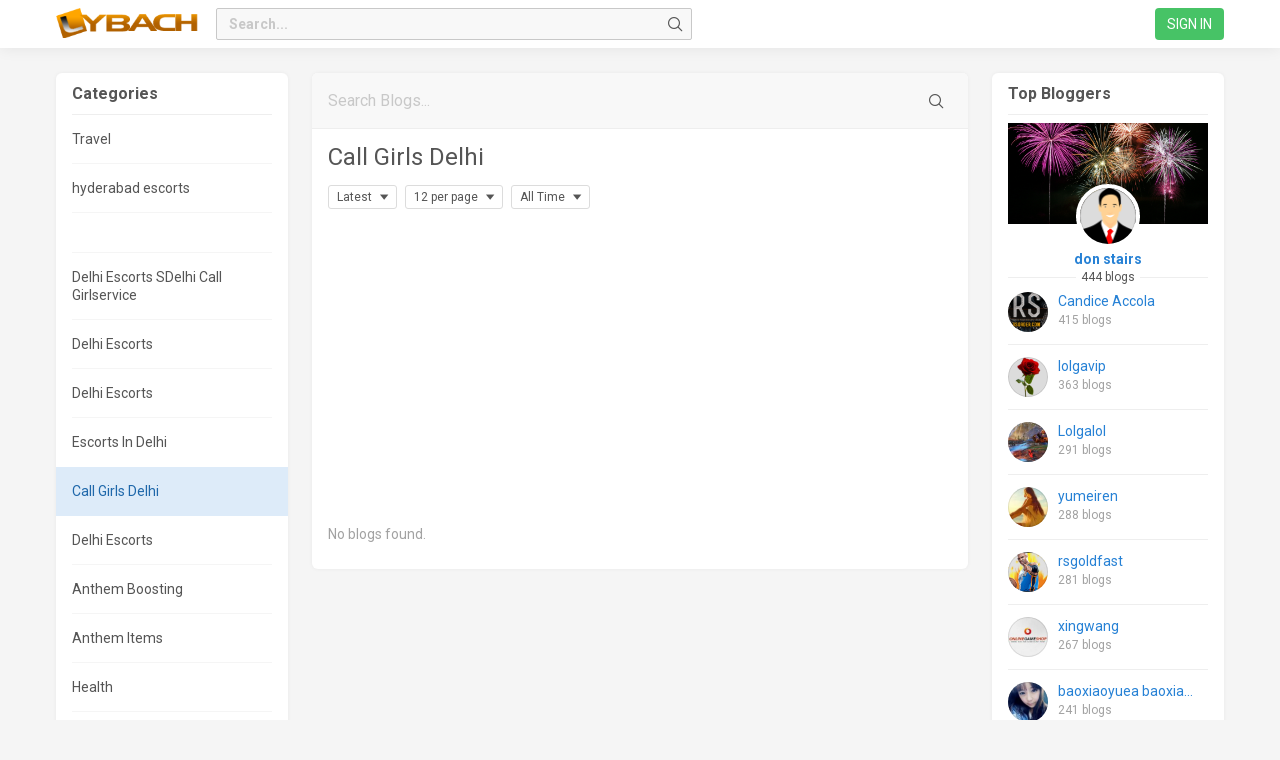

--- FILE ---
content_type: text/html; charset=utf-8
request_url: https://www.lybach.com/blog/category/278/call-girls-delhi/
body_size: 16060
content:
<!DOCTYPE html>
<html xmlns="http://www.w3.org/1999/xhtml" dir="ltr" lang="EN">
	<head>
		<title>Free Social Networking Sites | Blogs | Call Girls Delhi</title>
				<meta name="description" content="Discover LYBACH, an online hub for free social networking and dating sites that connects people globally. Grow your business quickly and find true companionship with our innovative social business and dating platforms. Join our online community today." />
		<meta name="robots" content="index,follow" />
		<meta name="keywords" content="social networking sites, free social networking sites, free social networking and dating sites, business, business sites, blog, blogs, journals, documents, blogger, bloggers, create blog, create blogs, create blogs on lybach" />
		<meta http-equiv="X-UA-Compatible" content="IE=edge">
		<meta name="viewport" content="width=device-width, initial-scale=1, user-scalable=no">
		<meta http-equiv="Content-Type" content="text/html;charset=UTF-8" />
		<link rel="shortcut icon" type="image/x-icon" href="https://www.lybach.com/PF.Site/flavors/material/assets/favicons/76a07b3f69982cfdcb04e3501385bbce.png?v=9da025?v=87cf1a87fe47e18609168105df8a0548" />
		<script type="text/javascript">
			var oCore = {'core.is_admincp': false, 'core.section_module': 'blog', 'profile.is_user_profile': false, 'log.security_token': '0183f5726b7ccc0c9999d366059f6332', 'core.url_rewrite': '1', 'core.country_iso': '', 'core.default_currency': 'USD', 'profile.user_id': 0};
			var oParams = {'sBaseURL': 'https://www.lybach.com/','sJsHome': 'https://www.lybach.com/PF.Base/','sJsHostname': 'www.lybach.com','sSiteName': 'LYBACH','sJsStatic': 'https://www.lybach.com/PF.Base/static/','sJsStaticImage': 'https://www.lybach.com/PF.Base/static/image','sImagePath': 'https://www.lybach.com/PF.Base/theme/frontend/bootstrap/style/bootstrap/image/','sStylePath': 'https://www.lybach.com/PF.Base/theme/frontend/bootstrap/style/bootstrap/css/','sVersion': '4.8.14','sJsAjax': 'https://www.lybach.com/_ajax/','sStaticVersion': '87cf1a87fe47e18609168105df8a0548','sGetMethod': 'do','sDateFormat': 'MDY','sGlobalTokenName': 'core','sController': 'blog.index','bJsIsMobile': false,'sHostedVersionId': '','sStoreUrl': 'https://store.phpfox.com/','iLimitLoadMore': 5,'sJsDefaultThumbnail': 'https://www.lybach.com/PF.Base/static/image/misc/thumbnail.png','sAssetBaseUrl': 'https://www.lybach.com/','sAssetFileUrl': 'https://www.lybach.com/PF.Base/','sJsCookiePath': '/','sJsCookieDomain': '','sJsCookiePrefix': 'coreab5f','bPhotoTheaterMode': false,'bUseHTML5Video': false,'bIsAdminCP': false,'bIsUserLogin': false,'sGoogleApiKey': 'AIzaSyBo79UtHRMbpvVhGwfN1AwxESl7_S9126E','sGoogleOAuthId': '996536296129-i6jmnm2ku9u46quvm5sa494bnrq598pr.apps.googleusercontent.com','iMapDefaultZoom': 15,'sLanguage': 'en','sAdminCPLocation': '','notification.notify_ajax_refresh': 1,'bOffFullAjaxMode': false,'sFriendshipDirection': 'two_way_friendships','allowCustomGender': true,'enableUserTooltip': true,'sEditor': 'CKEditor','shoutbox_polling': 'https://www.lybach.com/shoutbox/polling/','shoutbox_user_profile_link': 'https://www.lybach.com/','shoutbox_user_full_name': false,'shoutbox_sleeping_time': 7000};
			var oTranslations = {'are_you_sure': 'Are you sure?','yes': 'Yes','no': 'No','save': 'Save','submit': 'Submit','cancel': 'Cancel','go_advanced': 'Go Advanced','processing': 'Processing','attach_files': 'Attach Files','close': 'Close','language_packages': 'Language Packages','move_this_block': 'Move This Block','uploading': 'Uploading','loading': 'Loading','saving': 'Saving...','loading_text_editor': 'Loading text editor','quote': 'Quote','loading': 'Loading','confirm': 'Confirm','dz_default_message': 'Drop files here to upload','dz_fallback_message': 'Your browser does not support drag\'n\'drop file uploads.','dz_fallback_text': 'Please use the fallback form below to upload your files like in the olden days.','dz_file_too_big': 'Your file ({size}) is larger than our limit: {file_size}.','dz_invalid_file_type': 'You can\'t upload files of this type.','dz_response_error': 'Server responded with {{statusCode}} code.','dz_cancel_upload': 'Cancel upload','dz_cancel_upload_confirmation': 'Are you sure you want to cancel this upload?','dz_remove_file': 'Remove file','dz_max_files_exceeded': 'You can not upload any more files.','press_esc_to_cancel_edit': 'Press ESC to <a role="button" data-component="comment-cancel-edit">cancel</a> edit','deselect_all': 'Deselect All','items_selected': 'item(s) selected','custom': 'Custom','this_link_leads_to_an_untrusted_site_are_you_sure_you_want_to_proceed': 'This link leads to an untrusted site. Are you sure you want to proceed to {link}?','no_results': 'No results.','select_audience': 'Select Audience','are_you_sure_you_want_to_cancel_this_friend_request': 'Are you sure you want to cancel this friend request?','are_you_sure_you_want_to_unfriend_this_user': 'Are you sure you want to unfriend this user?','notice': 'Notice','are_you_sure_you_want_to_delete_all_attachment_files': 'Are you sure you want to delete all attachment files permanently?','order_updated': 'Order updated','show_password': 'Show password','hide_password': 'Hide password','oops': 'Oops!'};
			var oModules = {'activitypoint': true,'admincp': true,'amazons3': true,'announcement': true,'api': true,'attachment': true,'backup': true,'ban': true,'blog': true,'captcha': true,'comment': true,'core': true,'custom': true,'dospace': true,'egift': true,'error': true,'event': true,'feed': true,'forum': true,'friend': true,'groups': true,'invite': true,'landingpage': true,'language': true,'like': true,'link': true,'log': true,'mail': true,'marketplace': true,'music': true,'newsletter': true,'notification': true,'page': true,'pages': true,'pckeditor': true,'photo': true,'poke': true,'poll': true,'preaction': true,'privacy': true,'profile': true,'pstatusbg': true,'quiz': true,'report': true,'request': true,'restful_api': true,'rss': true,'saveditems': true,'search': true,'share': true,'shoutbox': true,'subscribe': true,'tag': true,'theme': true,'track': true,'user': true,'v': true};
			var oJsImages = {ajax_small: 'https://www.lybach.com/PF.Base/theme/frontend/default/style/default/image/ajax/small.gif?v=9da025',ajax_large: 'https://www.lybach.com/PF.Base/theme/frontend/default/style/default/image/ajax/large.gif?v=9da025',loading_animation: 'https://www.lybach.com/PF.Base/theme/frontend/default/style/default/image/misc/loading_animation.gif?v=9da025',close: 'https://www.lybach.com/PF.Base/theme/frontend/default/style/default/image/misc/close.gif?v=9da025',move: 'https://www.lybach.com/PF.Base/theme/frontend/default/style/default/image/misc/move.png?v=9da025',calendar: 'https://www.lybach.com/PF.Base/theme/frontend/default/style/default/image/jquery/calendar.gif?v=9da025'};
			var oEditor = {'active': true,'toggle_image': 'https://www.lybach.com/PF.Base/theme/frontend/default/style/default/image/editor/fullscreen.png?v=9da025','toggle_phrase': 'Toggle Fullscreen', images:[{image: 'https://www.lybach.com/PF.Base/theme/frontend/default/style/default/image/editor/text_bold.png?v=9da025',command: 'b',phrase: 'Bold'},{image: 'https://www.lybach.com/PF.Base/theme/frontend/default/style/default/image/editor/text_italic.png?v=9da025',command: 'i',phrase: 'Italic'},{image: 'https://www.lybach.com/PF.Base/theme/frontend/default/style/default/image/editor/text_underline.png?v=9da025',command: 'u',phrase: 'Underline'},{0: 'separator'},{image: 'https://www.lybach.com/PF.Base/theme/frontend/default/style/default/image/editor/text_align_left.png?v=9da025',command: 'left',phrase: 'Align Left'},{image: 'https://www.lybach.com/PF.Base/theme/frontend/default/style/default/image/editor/text_align_center.png?v=9da025',command: 'center',phrase: 'Align Center'},{image: 'https://www.lybach.com/PF.Base/theme/frontend/default/style/default/image/editor/text_align_right.png?v=9da025',command: 'right',phrase: 'Align Right'},{0: 'separator'},{image: 'https://www.lybach.com/PF.Base/theme/frontend/default/style/default/image/editor/text_list_bullets.png?v=9da025',js: 'Editor.getList(\'bullet\');',phrase: 'Bullets'},{image: 'https://www.lybach.com/PF.Base/theme/frontend/default/style/default/image/editor/text_list_numbers.png?v=9da025',js: 'Editor.getList(\'number\');',phrase: 'Ordered List'},{0: 'separator'}]};
			var $Behavior = {}, $Ready = $Ready = function(callback) {$Behavior[callback.toString().length] = callback;}, $Events = {}, $Event = function(callback) {$Events[callback.toString().length] = callback;};
			var $Core = {};
		</script>
		<link rel="alternate" type="application/rss+xml" title="Latest Blogs" href="https://www.lybach.com/rss/?id=1" />
		<link rel="alternate" type="application/rss+xml" title="Latest Events" href="https://www.lybach.com/rss/?id=3" />
		<link rel="alternate" type="application/rss+xml" title="Latest Forum Topics" href="https://www.lybach.com/rss/?id=4" />
		<link rel="alternate" type="application/rss+xml" title="Latest Listings" href="https://www.lybach.com/rss/?id=8" />
		<!--[if IE 7]>
			<script type="text/javascript" src="https://www.lybach.com/PF.Base/theme/frontend/default/style/default/jscript/ie7.js?v=9da025?v=87cf1a87fe47e18609168105df8a0548"></script>
		<![endif]-->
		<script>
                oTranslations["saveditemscheckdetail_0"] = "saveditemscheckdetail_0";
                oTranslations["saveditemscheckturnonconfirmationwithunsavedaction_1"] = "saveditemscheckturnonconfirmationwithunsavedaction_1";
                </script>
		<link href="https://www.lybach.com/PF.Base/theme/frontend/default/style/default/css/font-awesome/css/font-awesome.min.css?v=9da025" rel="stylesheet" type="text/css" />
		<link href="https://www.lybach.com/PF.Base/theme/frontend/default/style/default/css/icofont.css?v=9da025" rel="stylesheet" type="text/css" />
		<link href="https://www.lybach.com/PF.Base/theme/frontend/default/style/default/css/bootstrap-tokenfield.min.css?v=9da025" rel="stylesheet" type="text/css" />
		<link href="https://www.lybach.com/PF.Base/theme/frontend/default/style/default/css/jquery.mCustomScrollbar.min.css?v=9da025" rel="stylesheet" type="text/css" />
		<link href="https://www.lybach.com/PF.Base/theme/frontend/default/style/default/css/owl_carousel/owl.carousel.min.css?v=9da025" rel="stylesheet" type="text/css" />
		<link href="https://www.lybach.com/PF.Base/theme/frontend/default/style/default/css/owl_carousel/owl.theme.default.min.css?v=9da025" rel="stylesheet" type="text/css" />
		<link href="https://www.lybach.com/PF.Base/theme/frontend/default/style/default/css/asBreadcrumbs.min.css?v=9da025" rel="stylesheet" type="text/css" />
		<link href="https://www.lybach.com/PF.Base/theme/frontend/default/style/default/css/selectize.css?v=9da025" rel="stylesheet" type="text/css" />

		<script type="text/javascript">
					oTranslations['search_for_your_friends_dot'] = 'Search for your friends...';
			oTranslations['save'] = 'Save';
			oTranslations['changes_you_made_may_not_be_saved'] = 'Changes you made may not be saved.';
			oTranslations['search_friends_dot_dot_dot'] = 'Search Friends...';
			oTranslations['write_a_reply'] = 'Write a reply...';
			oTranslations['b'] = 'b';
			oTranslations['kb'] = 'Kb';
			oTranslations['mb'] = 'Mb';
			oTranslations['gb'] = 'Gb';
			oTranslations['tb'] = 'Tb';
			oTranslations['view_previous_comments'] = 'View previous comments';
			oTranslations['show_more'] = 'Show More';
			oTranslations['hide_all_from_full_name'] = 'Hide all from <b>{full_name}</b>';
			oTranslations['unhide_number_items'] = 'Unhide ({number}) items';
			oTranslations['unhide_one_item'] = 'Unhide (1) item';
			oTranslations['you_wont_see_this_post_in_news_feed_undo'] = 'You won\'t see this post in News Feed. {undo}';
			oTranslations['undo'] = 'Undo';
			oTranslations['you_wont_see_posts_from_full_name_undo'] = 'You won\'t see posts from {full_name} in News Feed. {undo}';
			oTranslations['one_item_selected'] = '1 item selected';
			oTranslations['number_items_selected'] = '{number} items selected';
			oTranslations['pages'] = 'Pages';
			oTranslations['groups'] = 'Groups';
			oTranslations['you'] = 'You';
			oTranslations['you_wont_be_tagged_in_this_post_anymore'] = 'You won\'t be tagged in this post anymore.';
			oTranslations['tag_removed'] = 'Tag Removed';
			oTranslations['show_more_results_for_search_term'] = 'Show more results for "{search_term}"';
			oTranslations['can_not_send_empty_message'] = 'Cannot send empty message!';
			oTranslations['are_you_sure_you_want_to_delete_this_blog_permanently'] = 'Are you sure you want to delete this blog permanently?';
			oTranslations['saveditems_unsave_item'] = 'Unsave item';
		</script>
<link href="https://www.lybach.com/PF.Site/flavors/material/flavor/bootstrap.css?v=9da025" rel="stylesheet"><link href="https://www.lybach.com/PF.Base/less/version/boot.css?v=9da025" rel="stylesheet"><link href="https://www.lybach.com/PF.Site/Apps/core-flavors/assets/autoload.css?v=9da025" rel="stylesheet"><link href="https://www.lybach.com/PF.Site/Apps/core-activity-points/assets/autoload.css?v=9da025" rel="stylesheet"><link href="https://www.lybach.com/PF.Site/Apps/core-messages/assets/autoload.css?v=9da025" rel="stylesheet"><link href="https://www.lybach.com/PF.Site/Apps/core-poke/assets/autoload.css?v=9da025" rel="stylesheet"><link href="https://www.lybach.com/PF.Site/Apps/core-subscriptions/assets/autoload.css?v=9da025" rel="stylesheet"><link href="https://www.lybach.com/PF.Site/Apps/core-groups/assets/autoload.css?v=9da025" rel="stylesheet"><link href="https://www.lybach.com/PF.Site/Apps/core-pages/assets/autoload.css?v=9da025" rel="stylesheet"><link href="https://www.lybach.com/PF.Site/Apps/core-videos/assets/autoload.css?v=9da025" rel="stylesheet"><link href="https://www.lybach.com/PF.Site/Apps/core-CKEditor/assets/autoload.css?v=9da025" rel="stylesheet"><link href="https://www.lybach.com/PF.Site/Apps/ces_blog/assets/autoload.css?v=9da025" rel="stylesheet"><link href="https://www.lybach.com/PF.Site/Apps/landingpage/assets/autoload.css?v=9da025" rel="stylesheet"><link href="https://www.lybach.com/PF.Site/flavors/material/assets/autoload.css?v=9da025autoload.css?v=48145268" rel="stylesheet"><script>var v_phrases = {"video":"Video","say":"Say something about this video...","uploading":"Uploading...","no_friends_found":"No friends found.","share":"Share","update":"Update"};</script><script>window.can_post_video = 0;</script><script>window.can_post_video_on_profile = 0;</script><script>window.can_checkin_in_video = 1;</script><script>v_facebook_app_id = "";</script><div id="fb-root"></div><script crossorigin="anonymous" async defer src="https://connect.facebook.net/en_US/sdk.js#xfbml=1&version=v9.0"></script><script>var comment_phrases = {"oops_something_went_wrong":"Oops! Something went wrong, please try again","notice":"Notice","view_previous_comments":"View previous comments","view_number_more_comments":"View {number} more comments","view_one_more_comment":"View 1 more comment","remove_preview":"Remove Preview","edited":"Edited","show_edit_history":"Show edit history","edit_history":"Edit History","you":"you","stickers":"Stickers","pages":"Pages","groups":"Groups","submit":"Submit"};</script>		<meta property="og:site_name" content="LYBACH LYBACH" />
		<meta property="og:title" content="Free Social Networking Sites | Blogs Call Girls Delhi" />
		<meta property="og:url" content="https://www.lybach.com/blog/category/278/call-girls-delhi/" />
		<link rel="canonical" href="https://www.lybach.com/blog/category/278/call-girls-delhi/" />

		<link href="https://fonts.googleapis.com/css?family=Roboto:300,400,700" rel="stylesheet">
		<!-- Google tag (gtag.js) -->
    <script async src="https://www.googletagmanager.com/gtag/js?id=G-4RT9ZW0W5W"></script>
    <script>
      window.dataLayer = window.dataLayer || [];
      function gtag(){dataLayer.push(arguments);}
      gtag('js', new Date());

      gtag('config', 'G-4RT9ZW0W5W');
    </script>
    <script async src="https://pagead2.googlesyndication.com/pagead/js/adsbygoogle.js?client=ca-pub-5945036371177594"
     crossorigin="anonymous"></script>
	<script async custom-element="amp-auto-ads"
        src="https://cdn.ampproject.org/v0/amp-auto-ads-0.1.js">
    </script>
	</head>
	<body id="page_blog_index" class="theme_material _is_guest_user  material_html">
	    <amp-auto-ads type="adsense"
        data-ad-client="ca-pub-5945036371177594">
        </amp-auto-ads>
		<div class="landing-background row_image"></div>
		<div id="pf-loading-message">
			<span class="l-1"></span>
			<span class="l-2"></span>
			<span class="l-3"></span>
			<span class="l-4"></span>
			<span class="l-5"></span>
			<span class="l-6"></span>
		</div>
		<div id="section-header">
			<div class="sticky-bar">
				<div class="container sticky-bar-inner h-6 setting-hide-menu">
					<div class="mr-2 site-logo-block">
						<div class="site-logo">
    <a href="https://www.lybach.com/" class="site-logo-link">
        <span class="site-logo-icon"><i style="background-image:url(https://www.lybach.com/PF.Site/flavors/material/assets/logos/65e09afcbaff8cbcb64c6ae8f4bfef3a.png?v=9da025)"></i></span>
	    <span class="site-logo-name" style="display:none;">LYBACH</span>
    </a>
</div>


					</div>

					<!-- Button collapse main nav when on device -->
					
											<div id="search-panel" class="search-panel mr-7">
							<div class="js_temp_friend_search_form"></div>
							<form method="get" action="https://www.lybach.com/search/" class="header_search_form" id="header_search_form">
								<div class="form-group has-feedback">
									<span class="ico ico-arrow-left btn-globalsearch-return"></span>
									<input type="text" name="q" placeholder="Search..." autocomplete="off" class="form-control input-sm in_focus" id="header_sub_menu_search_input" />
									<span class="ico ico-search-o form-control-feedback" data-action="submit_search_form"></span>
									<span class="ico ico-search-o form-control-feedback btn-mask-action"></span>
								</div>
							</form>
						</div>
					
					<!-- Main Navigation -->
					
											    <div class="guest-login-small" data-component="guest-actions">
        <a class="btn btn-sm btn-success btn-gradient popup"
           rel="hide_box_title visitor_form" role="link" href="https://www.lybach.com/login/">
Sign in        </a>
    </div>


									</div>
			</div>
			<nav class="navbar main-navigation collapse navbar-collapse" id="main-navigation-collapse">
				<div class="container">
					<!-- Collect the nav links, forms, and other content for toggling -->
					
	<ul class="nav navbar-nav visible-xs visible-sm site-menu site_menu">
		<li>
			<div class="login-menu-btns-xs clearfix">
				<div class="div01">
					<a class="btn btn01 btn-success text-uppercase popup" rel="hide_box_title visitor_form" role="link" href="https://www.lybach.com/login/">
						<i class="fa fa-sign-in"></i> Login					</a>
				</div>
				<div class="div02">
					<a class="btn btn02 btn-warning text-uppercase popup" rel="hide_box_title visitor_form" role="link" href="https://www.lybach.com/user/register/">
Register					</a>
				</div>
			</div>
		</li>
	</ul>

				</div><!-- /.container-fluid -->
			</nav>

			<div class="_block location_6" data-location="6">

							
<div class="breadcrumbs_right_section" id="breadcrumbs_menu">
    </div>
</div>

		</div>

		<div id="main" class="">
			<div class="container">
				<div class="row">
					<div class="col-md-12 col-sm-12">
						<div class="_block location_11" data-location="11"></div>
					</div>
				</div>
				<div class="layout-main">
					<div class="layout-left " id="left">
                        						<div class="_block location_1" data-location="1">


<div class=" block" id="js_block_border_apps_core_blogs_block_categories" data-toggle="true">
		<div class="title ">
Categories		</div>
	<div class="content">
		    
<div class="sub_section_menu core-block-categories">
    <ul class="action category-list">
    <li class="  category">
        <div class="category-item" >
            <a class="name" href="https://www.lybach.com/blog/category/285/travel/" id="category_285">
Travel            </a>
        </div>

    </li>
    <li class="  category">
        <div class="category-item" >
            <a class="name" href="https://www.lybach.com/blog/category/284/hyderabad-escorts/" id="category_284">
hyderabad escorts            </a>
        </div>

    </li>
    <li class="  category">
        <div class="category-item" >
            <a class="name" href="https://www.lybach.com/blog/category/283/" id="category_283">
            </a>
        </div>

    </li>
    <li class="  category">
        <div class="category-item" >
            <a class="name" href="https://www.lybach.com/blog/category/282/delhi-escorts-sdelhi-call-girlservice/" id="category_282">
Delhi Escorts SDelhi Call Girlservice            </a>
        </div>

    </li>
    <li class="  category">
        <div class="category-item" >
            <a class="name" href="https://www.lybach.com/blog/category/281/delhi-escorts/" id="category_281">
Delhi Escorts            </a>
        </div>

    </li>
    <li class="  category">
        <div class="category-item" >
            <a class="name" href="https://www.lybach.com/blog/category/280/delhi-escorts/" id="category_280">
Delhi Escorts            </a>
        </div>

    </li>
    <li class="  category">
        <div class="category-item" >
            <a class="name" href="https://www.lybach.com/blog/category/279/escorts-in-delhi/" id="category_279">
Escorts In Delhi            </a>
        </div>

    </li>
    <li class="active  category">
        <div class="category-item" >
            <a class="name" href="https://www.lybach.com/blog/category/278/call-girls-delhi/" id="category_278">
Call Girls Delhi            </a>
        </div>

    </li>
    <li class="  category">
        <div class="category-item" >
            <a class="name" href="https://www.lybach.com/blog/category/277/delhi-escorts/" id="category_277">
Delhi Escorts            </a>
        </div>

    </li>
    <li class="  category">
        <div class="category-item" >
            <a class="name" href="https://www.lybach.com/blog/category/276/anthem-boosting/" id="category_276">
Anthem Boosting            </a>
        </div>

    </li>
    <li class="  category">
        <div class="category-item" >
            <a class="name" href="https://www.lybach.com/blog/category/275/anthem-items/" id="category_275">
Anthem Items            </a>
        </div>

    </li>
    <li class="  category">
        <div class="category-item" >
            <a class="name" href="https://www.lybach.com/blog/category/274/health/" id="category_274">
Health            </a>
        </div>

    </li>
    <li class="  category">
        <div class="category-item" >
            <a class="name" href="https://www.lybach.com/blog/category/273/delhi-escorts/" id="category_273">
Delhi Escorts            </a>
        </div>

    </li>
    <li class="  category">
        <div class="category-item" >
            <a class="name" href="https://www.lybach.com/blog/category/272/tourist/" id="category_272">
Tourist            </a>
        </div>

    </li>
    <li class="  category">
        <div class="category-item" >
            <a class="name" href="https://www.lybach.com/blog/category/271/cobaltalloy/" id="category_271">
cobaltalloy            </a>
        </div>

    </li>
    <li class="  category">
        <div class="category-item" >
            <a class="name" href="https://www.lybach.com/blog/category/270/sports/" id="category_270">
SPORTS            </a>
        </div>

    </li>
    <li class="  category">
        <div class="category-item" >
            <a class="name" href="https://www.lybach.com/blog/category/269/stellite-alloy/" id="category_269">
stellite alloy            </a>
        </div>

    </li>
    <li class="  category">
        <div class="category-item" >
            <a class="name" href="https://www.lybach.com/blog/category/268/law/" id="category_268">
Law            </a>
        </div>

    </li>
    <li class="  category">
        <div class="category-item" >
            <a class="name" href="https://www.lybach.com/blog/category/267/recruitment-roles-london/" id="category_267">
Recruitment roles London            </a>
        </div>

    </li>
    <li class="  category">
        <div class="category-item" >
            <a class="name" href="https://www.lybach.com/blog/category/266/custom-apparels/" id="category_266">
custom apparels            </a>
        </div>

    </li>
    <li class="  category">
        <div class="category-item" >
            <a class="name" href="https://www.lybach.com/blog/category/265/goa-escorts/" id="category_265">
Goa Escorts            </a>
        </div>

    </li>
    <li class="  category">
        <div class="category-item" >
            <a class="name" href="https://www.lybach.com/blog/category/263/runescape-gold/" id="category_263">
runescape gold            </a>
        </div>

    </li>
    <li class="  category">
        <div class="category-item" >
            <a class="name" href="https://www.lybach.com/blog/category/262/multi-level-network-marketing-consultants/" id="category_262">
multi level network marketing consultants            </a>
        </div>

    </li>
    <li class="  category">
        <div class="category-item" >
            <a class="name" href="https://www.lybach.com/blog/category/261/cursus-olieverf-schilderen/" id="category_261">
cursus olieverf schilderen            </a>
        </div>

    </li>
    <li class="  category">
        <div class="category-item" >
            <a class="name" href="https://www.lybach.com/blog/category/260/video-制作/" id="category_260">
video &#21046;&#20316;            </a>
        </div>

    </li>
    <li class="  category">
        <div class="category-item" >
            <a class="name" href="https://www.lybach.com/blog/category/259/forza-horizon-4-credits/" id="category_259">
Forza Horizon 4 Credits            </a>
        </div>

    </li>
    <li class="  category">
        <div class="category-item" >
            <a class="name" href="https://www.lybach.com/blog/category/258/fh4-credits/" id="category_258">
FH4 Credits            </a>
        </div>

    </li>
    <li class="  category">
        <div class="category-item" >
            <a class="name" href="https://www.lybach.com/blog/category/257/handyman-service/" id="category_257">
Handyman service            </a>
        </div>

    </li>
    <li class="  category">
        <div class="category-item" >
            <a class="name" href="https://www.lybach.com/blog/category/255/hedge-funds-nyc/" id="category_255">
Hedge Funds NYC            </a>
        </div>

    </li>
    <li class="  category">
        <div class="category-item" >
            <a class="name" href="https://www.lybach.com/blog/category/254/games/" id="category_254">
Games            </a>
        </div>

    </li>
    <li class="  category">
        <div class="category-item" >
            <a class="name" href="https://www.lybach.com/blog/category/253/entertainment/" id="category_253">
Entertainment            </a>
        </div>

    </li>
    <li class="  category">
        <div class="category-item" >
            <a class="name" href="https://www.lybach.com/blog/category/252/pakistani-call-girls-in-deira/" id="category_252">
Pakistani Call Girls in Deira            </a>
        </div>

    </li>
    <li class="  category">
        <div class="category-item" >
            <a class="name" href="https://www.lybach.com/blog/category/251/pakistani-escorts-in-deira/" id="category_251">
Pakistani Escorts in Deira            </a>
        </div>

    </li>
    <li class="  category">
        <div class="category-item" >
            <a class="name" href="https://www.lybach.com/blog/category/250/indian-call-girls-in-deira/" id="category_250">
Indian Call Girls in Deira            </a>
        </div>

    </li>
    <li class="  category">
        <div class="category-item" >
            <a class="name" href="https://www.lybach.com/blog/category/249/indian-escorts-in-deira/" id="category_249">
Indian Escorts in Deira            </a>
        </div>

    </li>
    <li class="  category">
        <div class="category-item" >
            <a class="name" href="https://www.lybach.com/blog/category/248/call-girls-in-deira/" id="category_248">
Call Girls in Deira            </a>
        </div>

    </li>
    <li class="  category">
        <div class="category-item" >
            <a class="name" href="https://www.lybach.com/blog/category/247/escorts-in-deira/" id="category_247">
Escorts in Deira            </a>
        </div>

    </li>
    <li class="  category">
        <div class="category-item" >
            <a class="name" href="https://www.lybach.com/blog/category/245/r6-items/" id="category_245">
R6 Items            </a>
        </div>

    </li>
    <li class="  category">
        <div class="category-item" >
            <a class="name" href="https://www.lybach.com/blog/category/244/rainbow-six-siege-items/" id="category_244">
Rainbow Six Siege Items            </a>
        </div>

    </li>
    <li class="  category">
        <div class="category-item" >
            <a class="name" href="https://www.lybach.com/blog/category/243/r6-credits/" id="category_243">
R6 Credits            </a>
        </div>

    </li>
    <li class="  category">
        <div class="category-item" >
            <a class="name" href="https://www.lybach.com/blog/category/242/rainbow-six-siege-credits/" id="category_242">
Rainbow Six Siege Credits            </a>
        </div>

    </li>
    <li class="  category">
        <div class="category-item" >
            <a class="name" href="https://www.lybach.com/blog/category/239/indian-escorts-in-dubai/" id="category_239">
Indian Escorts in Dubai            </a>
        </div>

    </li>
    <li class="  category">
        <div class="category-item" >
            <a class="name" href="https://www.lybach.com/blog/category/238/human-resources/" id="category_238">
human resources            </a>
        </div>

    </li>
    <li class="  category">
        <div class="category-item" >
            <a class="name" href="https://www.lybach.com/blog/category/237/best-debt-consolidation-companies/" id="category_237">
best debt consolidation companies            </a>
        </div>

    </li>
    <li class="  category">
        <div class="category-item" >
            <a class="name" href="https://www.lybach.com/blog/category/236/escorts/" id="category_236">
Escorts            </a>
        </div>

    </li>
    <li class="  category">
        <div class="category-item" >
            <a class="name" href="https://www.lybach.com/blog/category/235/beauty/" id="category_235">
beauty            </a>
        </div>

    </li>
    <li class="  category">
        <div class="category-item" >
            <a class="name" href="https://www.lybach.com/blog/category/234/health/" id="category_234">
HEALTH            </a>
        </div>

    </li>
    <li class="  category">
        <div class="category-item" >
            <a class="name" href="https://www.lybach.com/blog/category/233/bangalore-escorts/" id="category_233">
bangalore escorts            </a>
        </div>

    </li>
    <li class="  category">
        <div class="category-item" >
            <a class="name" href="https://www.lybach.com/blog/category/232/fun/" id="category_232">
fun            </a>
        </div>

    </li>
    <li class="  category">
        <div class="category-item" >
            <a class="name" href="https://www.lybach.com/blog/category/231/escorts/" id="category_231">
escorts            </a>
        </div>

    </li>
    <li class="  category">
        <div class="category-item" >
            <a class="name" href="https://www.lybach.com/blog/category/230/escorts/" id="category_230">
escorts            </a>
        </div>

    </li>
    <li class="  category">
        <div class="category-item" >
            <a class="name" href="https://www.lybach.com/blog/category/229/accounting-firm-website-design/" id="category_229">
accounting firm website design            </a>
        </div>

    </li>
    <li class="  category">
        <div class="category-item" >
            <a class="name" href="https://www.lybach.com/blog/category/228/personals/" id="category_228">
Personals            </a>
        </div>

    </li>
    <li class="  category">
        <div class="category-item" >
            <a class="name" href="https://www.lybach.com/blog/category/227/enameled-copper-wire/" id="category_227">
enameled copper wire            </a>
        </div>

    </li>
    <li class="  category">
        <div class="category-item" >
            <a class="name" href="https://www.lybach.com/blog/category/225/" id="category_225">
            </a>
        </div>

    </li>
    <li class="  category">
        <div class="category-item" >
            <a class="name" href="https://www.lybach.com/blog/category/224/fortnite-guns/" id="category_224">
fortnite guns            </a>
        </div>

    </li>
    <li class="  category">
        <div class="category-item" >
            <a class="name" href="https://www.lybach.com/blog/category/223/fortnite-weapons/" id="category_223">
fortnite weapons            </a>
        </div>

    </li>
    <li class="  category">
        <div class="category-item" >
            <a class="name" href="https://www.lybach.com/blog/category/222/fortnite-materials/" id="category_222">
Fortnite materials            </a>
        </div>

    </li>
    <li class="  category">
        <div class="category-item" >
            <a class="name" href="https://www.lybach.com/blog/category/221/fortnite-items/" id="category_221">
Fortnite items            </a>
        </div>

    </li>
    <li class="  category">
        <div class="category-item" >
            <a class="name" href="https://www.lybach.com/blog/category/220/fortnite-items/" id="category_220">
Fortnite Items            </a>
        </div>

    </li>
    <li class="  category">
        <div class="category-item" >
            <a class="name" href="https://www.lybach.com/blog/category/219/escort/" id="category_219">
Escort            </a>
        </div>

    </li>
    <li class="  category">
        <div class="category-item" >
            <a class="name" href="https://www.lybach.com/blog/category/218/dubai/" id="category_218">
Dubai            </a>
        </div>

    </li>
    <li class="  category">
        <div class="category-item" >
            <a class="name" href="https://www.lybach.com/blog/category/217/xinyu-enamelled-wire/" id="category_217">
xinyu enamelled wire            </a>
        </div>

    </li>
    <li class="  category">
        <div class="category-item" >
            <a class="name" href="https://www.lybach.com/blog/category/216/surat-escorts/" id="category_216">
Surat Escorts            </a>
        </div>

    </li>
    <li class="  category">
        <div class="category-item" >
            <a class="name" href="https://www.lybach.com/blog/category/215/wedding-dress/" id="category_215">
Wedding dress            </a>
        </div>

    </li>
    <li class="  category">
        <div class="category-item" >
            <a class="name" href="https://www.lybach.com/blog/category/214/frau/" id="category_214">
Frau            </a>
        </div>

    </li>
    <li class="  category">
        <div class="category-item" >
            <a class="name" href="https://www.lybach.com/blog/category/213/hochzeit/" id="category_213">
Hochzeit            </a>
        </div>

    </li>
    <li class="  category">
        <div class="category-item" >
            <a class="name" href="https://www.lybach.com/blog/category/212/brautkleid/" id="category_212">
Brautkleid            </a>
        </div>

    </li>
    <li class="  category">
        <div class="category-item" >
            <a class="name" href="https://www.lybach.com/blog/category/211/delhi-call-girls/" id="category_211">
delhi call girls            </a>
        </div>

    </li>
    <li class="  category">
        <div class="category-item" >
            <a class="name" href="https://www.lybach.com/blog/category/210/delhi-escorts/" id="category_210">
delhi escorts            </a>
        </div>

    </li>
    <li class="  category">
        <div class="category-item" >
            <a class="name" href="https://www.lybach.com/blog/category/209/pets/" id="category_209">
Pets            </a>
        </div>

    </li>
    <li class="  category">
        <div class="category-item" >
            <a class="name" href="https://www.lybach.com/blog/category/208/fifa-mobile-coins/" id="category_208">
FIFA Mobile Coins            </a>
        </div>

    </li>
    <li class="  category">
        <div class="category-item" >
            <a class="name" href="https://www.lybach.com/blog/category/207/fortnite-materials/" id="category_207">
Fortnite materials            </a>
        </div>

    </li>
    <li class="  category">
        <div class="category-item" >
            <a class="name" href="https://www.lybach.com/blog/category/206/fortnite-items/" id="category_206">
Fortnite items            </a>
        </div>

    </li>
    <li class="  category">
        <div class="category-item" >
            <a class="name" href="https://www.lybach.com/blog/category/205/the-show-19-stubs/" id="category_205">
The show 19 stubs            </a>
        </div>

    </li>
    <li class="  category">
        <div class="category-item" >
            <a class="name" href="https://www.lybach.com/blog/category/204/zielfernrohre/" id="category_204">
Zielfernrohre            </a>
        </div>

    </li>
    <li class="  category">
        <div class="category-item" >
            <a class="name" href="https://www.lybach.com/blog/category/202/call-girls-in-ahmedabad/" id="category_202">
Call Girls in Ahmedabad            </a>
        </div>

    </li>
    <li class="  category">
        <div class="category-item" >
            <a class="name" href="https://www.lybach.com/blog/category/201/ahmedabad-escorts-service/" id="category_201">
Ahmedabad Escorts Service            </a>
        </div>

    </li>
    <li class="  category">
        <div class="category-item" >
            <a class="name" href="https://www.lybach.com/blog/category/200/ahmedabad-call-girl/" id="category_200">
Ahmedabad Call Girl            </a>
        </div>

    </li>
    <li class="  category">
        <div class="category-item" >
            <a class="name" href="https://www.lybach.com/blog/category/199/ahmedabad-escorts/" id="category_199">
Ahmedabad Escorts            </a>
        </div>

    </li>
    <li class="  category">
        <div class="category-item" >
            <a class="name" href="https://www.lybach.com/blog/category/198/poe-orbs/" id="category_198">
poe orbs            </a>
        </div>

    </li>
    <li class="  category">
        <div class="category-item" >
            <a class="name" href="https://www.lybach.com/blog/category/197/poe-trade/" id="category_197">
poe trade            </a>
        </div>

    </li>
    <li class="  category">
        <div class="category-item" >
            <a class="name" href="https://www.lybach.com/blog/category/196/poe-currency/" id="category_196">
poe currency            </a>
        </div>

    </li>
    <li class="  category">
        <div class="category-item" >
            <a class="name" href="https://www.lybach.com/blog/category/195/bracelets/" id="category_195">
Bracelets            </a>
        </div>

    </li>
    <li class="  category">
        <div class="category-item" >
            <a class="name" href="https://www.lybach.com/blog/category/194/rainbow-six-siege/" id="category_194">
Rainbow Six Siege            </a>
        </div>

    </li>
    <li class="  category">
        <div class="category-item" >
            <a class="name" href="https://www.lybach.com/blog/category/193/tera-gold/" id="category_193">
tera gold            </a>
        </div>

    </li>
    <li class="  category">
        <div class="category-item" >
            <a class="name" href="https://www.lybach.com/blog/category/192/entertainment/" id="category_192">
entertainment            </a>
        </div>

    </li>
    <li class="  category">
        <div class="category-item" >
            <a class="name" href="https://www.lybach.com/blog/category/191/entertainment/" id="category_191">
Entertainment            </a>
        </div>

    </li>
    <li class="  category">
        <div class="category-item" >
            <a class="name" href="https://www.lybach.com/blog/category/190/mlb-the-show-18-stubs/" id="category_190">
MLB The Show 18 Stubs            </a>
        </div>

    </li>
    <li class="  category">
        <div class="category-item" >
            <a class="name" href="https://www.lybach.com/blog/category/189/mlb-18-stubs/" id="category_189">
MLB 18 stubs            </a>
        </div>

    </li>
    <li class="  category">
        <div class="category-item" >
            <a class="name" href="https://www.lybach.com/blog/category/188/arcane-legends/" id="category_188">
Arcane Legends            </a>
        </div>

    </li>
    <li class="  category">
        <div class="category-item" >
            <a class="name" href="https://www.lybach.com/blog/category/187/fiber-closure/" id="category_187">
Fiber Closure            </a>
        </div>

    </li>
    <li class="  category">
        <div class="category-item" >
            <a class="name" href="https://www.lybach.com/blog/category/186/social/" id="category_186">
social            </a>
        </div>

    </li>
    <li class="  category">
        <div class="category-item" >
            <a class="name" href="https://www.lybach.com/blog/category/185/fifa-19-coins/" id="category_185">
FIFA 19 Coins            </a>
        </div>

    </li>
    <li class="  category">
        <div class="category-item" >
            <a class="name" href="https://www.lybach.com/blog/category/184/mlb18-stubs/" id="category_184">
MLB18 Stubs            </a>
        </div>

    </li>
    <li class="  category">
        <div class="category-item" >
            <a class="name" href="https://www.lybach.com/blog/category/182/mlb18-stubs/" id="category_182">
MLB18 Stubs            </a>
        </div>

    </li>
    <li class="  category">
        <div class="category-item" >
            <a class="name" href="https://www.lybach.com/blog/category/181/entertainment-services/" id="category_181">
Entertainment Services            </a>
        </div>

    </li>
    <li class="  category">
        <div class="category-item" >
            <a class="name" href="https://www.lybach.com/blog/category/180/ms-mesos/" id="category_180">
MS Mesos            </a>
        </div>

    </li>
    <li class="  category">
        <div class="category-item" >
            <a class="name" href="https://www.lybach.com/blog/category/179/maplestory-2-mesos/" id="category_179">
Maplestory 2 Mesos            </a>
        </div>

    </li>
    <li class="  category">
        <div class="category-item" >
            <a class="name" href="https://www.lybach.com/blog/category/178/maplestory-mesos/" id="category_178">
Maplestory Mesos            </a>
        </div>

    </li>
    <li class="  category">
        <div class="category-item" >
            <a class="name" href="https://www.lybach.com/blog/category/177/pubg-skins/" id="category_177">
PUBG Skins            </a>
        </div>

    </li>
    <li class="  category">
        <div class="category-item" >
            <a class="name" href="https://www.lybach.com/blog/category/176/fujihd/" id="category_176">
fujihd            </a>
        </div>

    </li>
    <li class="  category">
        <div class="category-item" >
            <a class="name" href="https://www.lybach.com/blog/category/175/csgo-items/" id="category_175">
CSGO Items            </a>
        </div>

    </li>
    <li class="  category">
        <div class="category-item" >
            <a class="name" href="https://www.lybach.com/blog/category/174/cs-go-skins/" id="category_174">
CS:GO Skins            </a>
        </div>

    </li>
    <li class="  category">
        <div class="category-item" >
            <a class="name" href="https://www.lybach.com/blog/category/173/buy-tera-gold/" id="category_173">
buy Tera Gold            </a>
        </div>

    </li>
    <li class="  category">
        <div class="category-item" >
            <a class="name" href="https://www.lybach.com/blog/category/172/double-layer-roll-of-forming-machine/" id="category_172">
double layer roll of forming machine            </a>
        </div>

    </li>
    <li class="  category">
        <div class="category-item" >
            <a class="name" href="https://www.lybach.com/blog/category/171/csgo-skins/" id="category_171">
CSGO Skins            </a>
        </div>

    </li>
    <li class="  category">
        <div class="category-item" >
            <a class="name" href="https://www.lybach.com/blog/category/170/buy-xbox-tera-gold/" id="category_170">
buy xbox tera gold            </a>
        </div>

    </li>
    <li class="  category">
        <div class="category-item" >
            <a class="name" href="https://www.lybach.com/blog/category/169/buy-fifa-mobile-coins/" id="category_169">
Buy FIFA Mobile Coins            </a>
        </div>

    </li>
    <li class="  category">
        <div class="category-item" >
            <a class="name" href="https://www.lybach.com/blog/category/168/fifa-coins/" id="category_168">
FIFA Coins            </a>
        </div>

    </li>
    <li class="  category">
        <div class="category-item" >
            <a class="name" href="https://www.lybach.com/blog/category/167/sports-jerseys-cheap/" id="category_167">
sports jerseys cheap            </a>
        </div>

    </li>
    <li class="  category">
        <div class="category-item" >
            <a class="name" href="https://www.lybach.com/blog/category/166/rs-gold/" id="category_166">
RS GOLD            </a>
        </div>

    </li>
    <li class="  category">
        <div class="category-item" >
            <a class="name" href="https://www.lybach.com/blog/category/165/osrs-gold/" id="category_165">
Osrs gold            </a>
        </div>

    </li>
    <li class="  category">
        <div class="category-item" >
            <a class="name" href="https://www.lybach.com/blog/category/164/cheap-runescape-gold/" id="category_164">
Cheap runescape gold            </a>
        </div>

    </li>
    <li class="  category">
        <div class="category-item" >
            <a class="name" href="https://www.lybach.com/blog/category/163/comodo-ssl-certificate/" id="category_163">
Comodo SSL certificate            </a>
        </div>

    </li>
    <li class="  category">
        <div class="category-item" >
            <a class="name" href="https://www.lybach.com/blog/category/162/stainless-steel-undermount-kitchen-sink/" id="category_162">
Stainless Steel Undermount Kitchen Sink            </a>
        </div>

    </li>
    <li class="  category">
        <div class="category-item" >
            <a class="name" href="https://www.lybach.com/blog/category/160/das/" id="category_160">
das            </a>
        </div>

    </li>
    <li class="  category">
        <div class="category-item" >
            <a class="name" href="https://www.lybach.com/blog/category/159/chinacoldroom/" id="category_159">
chinacoldroom            </a>
        </div>

    </li>
    <li class="  category">
        <div class="category-item" >
            <a class="name" href="https://www.lybach.com/blog/category/158/laser/" id="category_158">
laser            </a>
        </div>

    </li>
    <li class="  category">
        <div class="category-item" >
            <a class="name" href="https://www.lybach.com/blog/category/157/fut-18-comfort-trade/" id="category_157">
FUT 18 Comfort Trade            </a>
        </div>

    </li>
    <li class="  category">
        <div class="category-item" >
            <a class="name" href="https://www.lybach.com/blog/category/156/osrs-gold/" id="category_156">
Osrs gold            </a>
        </div>

    </li>
    <li class="  category">
        <div class="category-item" >
            <a class="name" href="https://www.lybach.com/blog/category/155/runescape-gold/" id="category_155">
RuneScape Gold            </a>
        </div>

    </li>
    <li class="  category">
        <div class="category-item" >
            <a class="name" href="https://www.lybach.com/blog/category/154/rs-gold/" id="category_154">
RS Gold            </a>
        </div>

    </li>
    <li class="  category">
        <div class="category-item" >
            <a class="name" href="https://www.lybach.com/blog/category/153/travel/" id="category_153">
travel            </a>
        </div>

    </li>
    <li class="  category">
        <div class="category-item" >
            <a class="name" href="https://www.lybach.com/blog/category/152/eacgamecom/" id="category_152">
eacgamecom            </a>
        </div>

    </li>
    <li class="  category">
        <div class="category-item" >
            <a class="name" href="https://www.lybach.com/blog/category/151/mumbai-escort-service/" id="category_151">
mumbai escort service            </a>
        </div>

    </li>
    <li class="  category">
        <div class="category-item" >
            <a class="name" href="https://www.lybach.com/blog/category/150/bridesmaid-dresses/" id="category_150">
Bridesmaid Dresses            </a>
        </div>

    </li>
    <li class="  category">
        <div class="category-item" >
            <a class="name" href="https://www.lybach.com/blog/category/149/prom-dresses/" id="category_149">
prom dresses            </a>
        </div>

    </li>
    <li class="  category">
        <div class="category-item" >
            <a class="name" href="https://www.lybach.com/blog/category/148/wedding-dresses/" id="category_148">
wedding dresses            </a>
        </div>

    </li>
    <li class="  category">
        <div class="category-item" >
            <a class="name" href="https://www.lybach.com/blog/category/147/laser-puissant/" id="category_147">
laser puissant            </a>
        </div>

    </li>
    <li class="  category">
        <div class="category-item" >
            <a class="name" href="https://www.lybach.com/blog/category/146/fm7/" id="category_146">
FM7            </a>
        </div>

    </li>
    <li class="  category">
        <div class="category-item" >
            <a class="name" href="https://www.lybach.com/blog/category/145/" id="category_145">
            </a>
        </div>

    </li>
    <li class="  category">
        <div class="category-item" >
            <a class="name" href="https://www.lybach.com/blog/category/144/acpc-bells/" id="category_144">
ACPC bells            </a>
        </div>

    </li>
    <li class="  category">
        <div class="category-item" >
            <a class="name" href="https://www.lybach.com/blog/category/143/ac-pocket-camp-bells/" id="category_143">
AC Pocket Camp Bells            </a>
        </div>

    </li>
    <li class="  category">
        <div class="category-item" >
            <a class="name" href="https://www.lybach.com/blog/category/142/animal-crossing-mobile-bells/" id="category_142">
Animal Crossing Mobile Bells            </a>
        </div>

    </li>
    <li class="  category">
        <div class="category-item" >
            <a class="name" href="https://www.lybach.com/blog/category/141/ac-bells/" id="category_141">
AC Bells            </a>
        </div>

    </li>
    <li class="  category">
        <div class="category-item" >
            <a class="name" href="https://www.lybach.com/blog/category/140/animal-crossing-bells/" id="category_140">
Animal Crossing Bells            </a>
        </div>

    </li>
    <li class="  category">
        <div class="category-item" >
            <a class="name" href="https://www.lybach.com/blog/category/139/finance/" id="category_139">
finance            </a>
        </div>

    </li>
    <li class="  category">
        <div class="category-item" >
            <a class="name" href="https://www.lybach.com/blog/category/138/adaugă-categorie-nouă/" id="category_138">
Adaug&#259; categorie nou&#259;...            </a>
        </div>

    </li>
    <li class="  category">
        <div class="category-item" >
            <a class="name" href="https://www.lybach.com/blog/category/137/fun-and-entertainment/" id="category_137">
Fun and Entertainment            </a>
        </div>

    </li>
    <li class="  category">
        <div class="category-item" >
            <a class="name" href="https://www.lybach.com/blog/category/136/pointeur-laser/" id="category_136">
pointeur laser            </a>
        </div>

    </li>
    <li class="  category">
        <div class="category-item" >
            <a class="name" href="https://www.lybach.com/blog/category/135/love-marriage/" id="category_135">
Love &amp; Marriage            </a>
        </div>

    </li>
    <li class="  category">
        <div class="category-item" >
            <a class="name" href="https://www.lybach.com/blog/category/134/social-networking/" id="category_134">
Social Networking            </a>
        </div>

    </li>
    <li class="  category">
        <div class="category-item" >
            <a class="name" href="https://www.lybach.com/blog/category/133/personal-dating/" id="category_133">
Personal &amp; Dating            </a>
        </div>

    </li>
    <li class="  category">
        <div class="category-item" >
            <a class="name" href="https://www.lybach.com/blog/category/132/game/" id="category_132">
game            </a>
        </div>

    </li>
    <li class="  category">
        <div class="category-item" >
            <a class="name" href="https://www.lybach.com/blog/category/131/game/" id="category_131">
game            </a>
        </div>

    </li>
    <li class="  category">
        <div class="category-item" >
            <a class="name" href="https://www.lybach.com/blog/category/130/invests/" id="category_130">
invests            </a>
        </div>

    </li>
    <li class="  category">
        <div class="category-item" >
            <a class="name" href="https://www.lybach.com/blog/category/128/escorts/" id="category_128">
escorts            </a>
        </div>

    </li>
    <li class="  category">
        <div class="category-item" >
            <a class="name" href="https://www.lybach.com/blog/category/127/fifa-18-coins/" id="category_127">
FIFA 18 Coins            </a>
        </div>

    </li>
    <li class="  category">
        <div class="category-item" >
            <a class="name" href="https://www.lybach.com/blog/category/126/arts-and-entertainment/" id="category_126">
Arts and Entertainment            </a>
        </div>

    </li>
    <li class="  category">
        <div class="category-item" >
            <a class="name" href="https://www.lybach.com/blog/category/125/nba-live-18-coins/" id="category_125">
NBA Live 18 Coins            </a>
        </div>

    </li>
    <li class="  category">
        <div class="category-item" >
            <a class="name" href="https://www.lybach.com/blog/category/124/rocket-league/" id="category_124">
Rocket League            </a>
        </div>

    </li>
    <li class="  category">
        <div class="category-item" >
            <a class="name" href="https://www.lybach.com/blog/category/123/online-game-shop/" id="category_123">
Online Game Shop            </a>
        </div>

    </li>
    <li class="  category">
        <div class="category-item" >
            <a class="name" href="https://www.lybach.com/blog/category/122/nba-live-mobile/" id="category_122">
NBA Live Mobile            </a>
        </div>

    </li>
    <li class="  category">
        <div class="category-item" >
            <a class="name" href="https://www.lybach.com/blog/category/121/madden-18/" id="category_121">
Madden 18            </a>
        </div>

    </li>
    <li class="  category">
        <div class="category-item" >
            <a class="name" href="https://www.lybach.com/blog/category/120/madden-18-coins/" id="category_120">
Madden 18 Coins            </a>
        </div>

    </li>
    <li class="  category">
        <div class="category-item" >
            <a class="name" href="https://www.lybach.com/blog/category/119/mut-18-coins/" id="category_119">
MUT 18 Coins            </a>
        </div>

    </li>
    <li class="  category">
        <div class="category-item" >
            <a class="name" href="https://www.lybach.com/blog/category/118/nfl-18-coins/" id="category_118">
NFL 18 Coins            </a>
        </div>

    </li>
    <li class="  category">
        <div class="category-item" >
            <a class="name" href="https://www.lybach.com/blog/category/117/madden-nfl-18-coins/" id="category_117">
Madden NFL 18 Coins            </a>
        </div>

    </li>
    <li class="  category">
        <div class="category-item" >
            <a class="name" href="https://www.lybach.com/blog/category/116/madden-mobile-coins/" id="category_116">
Madden Mobile Coins            </a>
        </div>

    </li>
    <li class="  category">
        <div class="category-item" >
            <a class="name" href="https://www.lybach.com/blog/category/115/ルイヴィトン/" id="category_115">
&#12523;&#12452;&#12532;&#12451;&#12488;&#12531;            </a>
        </div>

    </li>
    <li class="  category">
        <div class="category-item" >
            <a class="name" href="https://www.lybach.com/blog/category/114/galaxy-note8ケース/" id="category_114">
Galaxy note8&#12465;&#12540;&#12473;            </a>
        </div>

    </li>
    <li class="  category">
        <div class="category-item" >
            <a class="name" href="https://www.lybach.com/blog/category/113/シャネル/" id="category_113">
&#12471;&#12515;&#12493;&#12523;            </a>
        </div>

    </li>
    <li class="  category">
        <div class="category-item" >
            <a class="name" href="https://www.lybach.com/blog/category/112/iphone8ケース/" id="category_112">
iphone8&#12465;&#12540;&#12473;            </a>
        </div>

    </li>
    <li class="  category">
        <div class="category-item" >
            <a class="name" href="https://www.lybach.com/blog/category/111/ブランド/" id="category_111">
&#12502;&#12521;&#12531;&#12489;            </a>
        </div>

    </li>
    <li class="  category">
        <div class="category-item" >
            <a class="name" href="https://www.lybach.com/blog/category/110/アイホン8ケース/" id="category_110">
&#12450;&#12452;&#12507;&#12531;8&#12465;&#12540;&#12473;            </a>
        </div>

    </li>
    <li class="  category">
        <div class="category-item" >
            <a class="name" href="https://www.lybach.com/blog/category/109/fifa-mobile-coins/" id="category_109">
FIFA Mobile Coins            </a>
        </div>

    </li>
    <li class="  category">
        <div class="category-item" >
            <a class="name" href="https://www.lybach.com/blog/category/108/nba-live-18-coins/" id="category_108">
NBA Live 18 Coins            </a>
        </div>

    </li>
    <li class="  category">
        <div class="category-item" >
            <a class="name" href="https://www.lybach.com/blog/category/107/nba-mobile-coins/" id="category_107">
NBA Mobile Coins            </a>
        </div>

    </li>
    <li class="  category">
        <div class="category-item" >
            <a class="name" href="https://www.lybach.com/blog/category/106/nba-live-mobile-coins/" id="category_106">
NBA Live Mobile Coins            </a>
        </div>

    </li>
    <li class="  category">
        <div class="category-item" >
            <a class="name" href="https://www.lybach.com/blog/category/105/nba-live-coins/" id="category_105">
NBA Live Coins            </a>
        </div>

    </li>
    <li class="  category">
        <div class="category-item" >
            <a class="name" href="https://www.lybach.com/blog/category/104/nfl-coins/" id="category_104">
NFL Coins            </a>
        </div>

    </li>
    <li class="  category">
        <div class="category-item" >
            <a class="name" href="https://www.lybach.com/blog/category/103/fifa-18-coins/" id="category_103">
FIFA 18 Coins            </a>
        </div>

    </li>
    <li class="  category">
        <div class="category-item" >
            <a class="name" href="https://www.lybach.com/blog/category/102/albion-online-gold/" id="category_102">
Albion Online Gold            </a>
        </div>

    </li>
    <li class="  category">
        <div class="category-item" >
            <a class="name" href="https://www.lybach.com/blog/category/101/fut-coins/" id="category_101">
FUT Coins            </a>
        </div>

    </li>
    <li class="  category">
        <div class="category-item" >
            <a class="name" href="https://www.lybach.com/blog/category/100/fifa-coins/" id="category_100">
FIFA Coins            </a>
        </div>

    </li>
    <li class="  category">
        <div class="category-item" >
            <a class="name" href="https://www.lybach.com/blog/category/99/nba-coins/" id="category_99">
nba coins            </a>
        </div>

    </li>
    <li class="  category">
        <div class="category-item" >
            <a class="name" href="https://www.lybach.com/blog/category/98/nba-2k18-coins/" id="category_98">
NBA 2K18 Coins            </a>
        </div>

    </li>
    <li class="  category">
        <div class="category-item" >
            <a class="name" href="https://www.lybach.com/blog/category/97/music/" id="category_97">
Music            </a>
        </div>

    </li>
    <li class="  category">
        <div class="category-item" >
            <a class="name" href="https://www.lybach.com/blog/category/96/iphone8/" id="category_96">
iphone8            </a>
        </div>

    </li>
    <li class="  category">
        <div class="category-item" >
            <a class="name" href="https://www.lybach.com/blog/category/95/tools/" id="category_95">
Tools            </a>
        </div>

    </li>
    <li class="  category">
        <div class="category-item" >
            <a class="name" href="https://www.lybach.com/blog/category/94/forex-online/" id="category_94">
Forex Online            </a>
        </div>

    </li>
    <li class="  category">
        <div class="category-item" >
            <a class="name" href="https://www.lybach.com/blog/category/93/fitness/" id="category_93">
fitness            </a>
        </div>

    </li>
    <li class="  category">
        <div class="category-item" >
            <a class="name" href="https://www.lybach.com/blog/category/92/health/" id="category_92">
health            </a>
        </div>

    </li>
    <li class="  category">
        <div class="category-item" >
            <a class="name" href="https://www.lybach.com/blog/category/91/hd-porn/" id="category_91">
hd porn            </a>
        </div>

    </li>
    <li class="  category">
        <div class="category-item" >
            <a class="name" href="https://www.lybach.com/blog/category/89/travel/" id="category_89">
travel            </a>
        </div>

    </li>
    <li class="  category">
        <div class="category-item" >
            <a class="name" href="https://www.lybach.com/blog/category/88/wedding/" id="category_88">
Wedding            </a>
        </div>

    </li>
    <li class="  category">
        <div class="category-item" >
            <a class="name" href="https://www.lybach.com/blog/category/87/escort-service/" id="category_87">
escort service            </a>
        </div>

    </li>
    <li class="  category">
        <div class="category-item" >
            <a class="name" href="https://www.lybach.com/blog/category/86/insurance/" id="category_86">
Insurance            </a>
        </div>

    </li>
    <li class="  category">
        <div class="category-item" >
            <a class="name" href="https://www.lybach.com/blog/category/85/term-insurance/" id="category_85">
Term Insurance            </a>
        </div>

    </li>
    <li class="  category">
        <div class="category-item" >
            <a class="name" href="https://www.lybach.com/blog/category/84/travel/" id="category_84">
travel            </a>
        </div>

    </li>
    <li class="  category">
        <div class="category-item" >
            <a class="name" href="https://www.lybach.com/blog/category/83/brain-and-memories/" id="category_83">
brain and memories            </a>
        </div>

    </li>
    <li class="  category">
        <div class="category-item" >
            <a class="name" href="https://www.lybach.com/blog/category/82/tattoo-artist/" id="category_82">
Tattoo Artist            </a>
        </div>

    </li>
    <li class="  category">
        <div class="category-item" >
            <a class="name" href="https://www.lybach.com/blog/category/80/home-improvement/" id="category_80">
Home Improvement            </a>
        </div>

    </li>
    <li class="  category">
        <div class="category-item" >
            <a class="name" href="https://www.lybach.com/blog/category/79/home-improvement/" id="category_79">
Home Improvement            </a>
        </div>

    </li>
    <li class="  category">
        <div class="category-item" >
            <a class="name" href="https://www.lybach.com/blog/category/72/games/" id="category_72">
games            </a>
        </div>

    </li>
    <li class="  category">
        <div class="category-item" >
            <a class="name" href="https://www.lybach.com/blog/category/71/kids-toys/" id="category_71">
kids toys            </a>
        </div>

    </li>
    <li class="  category">
        <div class="category-item" >
            <a class="name" href="https://www.lybach.com/blog/category/70/love/" id="category_70">
#love            </a>
        </div>

    </li>
    <li class="  category">
        <div class="category-item" >
            <a class="name" href="https://www.lybach.com/blog/category/69/romance/" id="category_69">
#romance            </a>
        </div>

    </li>
    <li class="  category">
        <div class="category-item" >
            <a class="name" href="https://www.lybach.com/blog/category/68/dating/" id="category_68">
#dating            </a>
        </div>

    </li>
    <li class="  category">
        <div class="category-item" >
            <a class="name" href="https://www.lybach.com/blog/category/67/interracialdatingsites/" id="category_67">
#interracialdatingsites            </a>
        </div>

    </li>
    <li class="  category">
        <div class="category-item" >
            <a class="name" href="https://www.lybach.com/blog/category/66/golden-goose-shoes/" id="category_66">
Golden Goose Shoes            </a>
        </div>

    </li>
    <li class="  category">
        <div class="category-item" >
            <a class="name" href="https://www.lybach.com/blog/category/65/runescape-free-money/" id="category_65">
Runescape Free Money            </a>
        </div>

    </li>
    <li class="  category">
        <div class="category-item" >
            <a class="name" href="https://www.lybach.com/blog/category/64/buy-runescape-3-gold/" id="category_64">
Buy Runescape 3 Gold            </a>
        </div>

    </li>
    <li class="  category">
        <div class="category-item" >
            <a class="name" href="https://www.lybach.com/blog/category/63/cheap-runescape-3-gold/" id="category_63">
Cheap Runescape 3 Gold            </a>
        </div>

    </li>
    <li class="  category">
        <div class="category-item" >
            <a class="name" href="https://www.lybach.com/blog/category/62/fifa-coins/" id="category_62">
FIFA Coins            </a>
        </div>

    </li>
    <li class="  category">
        <div class="category-item" >
            <a class="name" href="https://www.lybach.com/blog/category/61/rsgoldfast/" id="category_61">
rsgoldfast            </a>
        </div>

    </li>
    <li class="  category">
        <div class="category-item" >
            <a class="name" href="https://www.lybach.com/blog/category/60/where-to-buy-runescape-gold/" id="category_60">
Where To Buy Runescape Gold            </a>
        </div>

    </li>
    <li class="  category">
        <div class="category-item" >
            <a class="name" href="https://www.lybach.com/blog/category/59/runescape-gold-for-cheap/" id="category_59">
Runescape Gold For Cheap            </a>
        </div>

    </li>
    <li class="  category">
        <div class="category-item" >
            <a class="name" href="https://www.lybach.com/blog/category/58/legit-rs-gold-site/" id="category_58">
Legit RS Gold Site            </a>
        </div>

    </li>
    <li class="  category">
        <div class="category-item" >
            <a class="name" href="https://www.lybach.com/blog/category/57/runescape-old-school-money/" id="category_57">
Runescape Old School Money            </a>
        </div>

    </li>
    <li class="  category">
        <div class="category-item" >
            <a class="name" href="https://www.lybach.com/blog/category/56/fifa-16/" id="category_56">
FIFA 16            </a>
        </div>

    </li>
    <li class="  category">
        <div class="category-item" >
            <a class="name" href="https://www.lybach.com/blog/category/55/rs-gold/" id="category_55">
RS Gold            </a>
        </div>

    </li>
    <li class="  category">
        <div class="category-item" >
            <a class="name" href="https://www.lybach.com/blog/category/54/bearing/" id="category_54">
bearing            </a>
        </div>

    </li>
    <li class="  category">
        <div class="category-item" >
            <a class="name" href="https://www.lybach.com/blog/category/53/nike-roshe-run-yeezy-mens-black/" id="category_53">
Nike Roshe Run Yeezy Mens Black            </a>
        </div>

    </li>
    <li class="  category">
        <div class="category-item" >
            <a class="name" href="https://www.lybach.com/blog/category/52/fifa-15/" id="category_52">
FIFA 15            </a>
        </div>

    </li>
    <li class="  category">
        <div class="category-item" >
            <a class="name" href="https://www.lybach.com/blog/category/51/buy-maplestory-mesos/" id="category_51">
buy maplestory mesos            </a>
        </div>

    </li>
    <li class="  category">
        <div class="category-item" >
            <a class="name" href="https://www.lybach.com/blog/category/50/buy-archeage-gold/" id="category_50">
Buy Archeage Gold            </a>
        </div>

    </li>
    <li class="  category">
        <div class="category-item" >
            <a class="name" href="https://www.lybach.com/blog/category/49/buy-archeage-gold/" id="category_49">
Buy Archeage Gold            </a>
        </div>

    </li>
    <li class="  category">
        <div class="category-item" >
            <a class="name" href="https://www.lybach.com/blog/category/48/cheap-archeage-gold/" id="category_48">
Cheap Archeage Gold            </a>
        </div>

    </li>
    <li class="  category">
        <div class="category-item" >
            <a class="name" href="https://www.lybach.com/blog/category/47/buy-archeage-gold/" id="category_47">
Buy Archeage gold            </a>
        </div>

    </li>
    <li class="  category">
        <div class="category-item" >
            <a class="name" href="https://www.lybach.com/blog/category/46/cheap-archeage-gold/" id="category_46">
Cheap Archeage gold            </a>
        </div>

    </li>
    <li class="  category">
        <div class="category-item" >
            <a class="name" href="https://www.lybach.com/blog/category/45/mmogbb/" id="category_45">
mmogbb            </a>
        </div>

    </li>
    <li class="  category">
        <div class="category-item" >
            <a class="name" href="https://www.lybach.com/blog/category/44/fifa-15-coins-android/" id="category_44">
fifa 15 coins android            </a>
        </div>

    </li>
    <li class="  category">
        <div class="category-item" >
            <a class="name" href="https://www.lybach.com/blog/category/43/fifa-15-coins-android/" id="category_43">
Fifa 15 Coins Android            </a>
        </div>

    </li>
    <li class="  category">
        <div class="category-item" >
            <a class="name" href="https://www.lybach.com/blog/category/42/buy-fut-coins/" id="category_42">
Buy Fut Coins            </a>
        </div>

    </li>
    <li class="  category">
        <div class="category-item" >
            <a class="name" href="https://www.lybach.com/blog/category/41/fifa-15/" id="category_41">
fifa 15            </a>
        </div>

    </li>
    <li class="  category">
        <div class="category-item" >
            <a class="name" href="https://www.lybach.com/blog/category/40/cheap-fut-coins/" id="category_40">
Cheap Fut Coins            </a>
        </div>

    </li>
    <li class="  category">
        <div class="category-item" >
            <a class="name" href="https://www.lybach.com/blog/category/39/roshe-run-sunset/" id="category_39">
roshe run sunset            </a>
        </div>

    </li>
    <li class="  category">
        <div class="category-item" >
            <a class="name" href="https://www.lybach.com/blog/category/38/roshe-run-rose-pas-cher/" id="category_38">
roshe run rose pas cher            </a>
        </div>

    </li>
    <li class="  category">
        <div class="category-item" >
            <a class="name" href="https://www.lybach.com/blog/category/37/roshe-run-rouge/" id="category_37">
roshe run rouge            </a>
        </div>

    </li>
    <li class="  category">
        <div class="category-item" >
            <a class="name" href="https://www.lybach.com/blog/category/36/futcoins/" id="category_36">
FutCoins            </a>
        </div>

    </li>
    <li class="  category">
        <div class="category-item" >
            <a class="name" href="https://www.lybach.com/blog/category/35/fifa-coins/" id="category_35">
Fifa Coins            </a>
        </div>

    </li>
    <li class="  category">
        <div class="category-item" >
            <a class="name" href="https://www.lybach.com/blog/category/34/plastic-bag/" id="category_34">
plastic bag            </a>
        </div>

    </li>
    <li class="  category">
        <div class="category-item" >
            <a class="name" href="https://www.lybach.com/blog/category/33/chemical/" id="category_33">
chemical            </a>
        </div>

    </li>
    <li class="  category">
        <div class="category-item" >
            <a class="name" href="https://www.lybach.com/blog/category/32/chili-pepper/" id="category_32">
Chili pepper            </a>
        </div>

    </li>
    <li class="  category">
        <div class="category-item" >
            <a class="name" href="https://www.lybach.com/blog/category/31/peanut/" id="category_31">
Peanut            </a>
        </div>

    </li>
    <li class="  category">
        <div class="category-item" >
            <a class="name" href="https://www.lybach.com/blog/category/30/refrigeration/" id="category_30">
refrigeration            </a>
        </div>

    </li>
    <li class="  category">
        <div class="category-item" >
            <a class="name" href="https://www.lybach.com/blog/category/29/fut-coins/" id="category_29">
Fut Coins            </a>
        </div>

    </li>
    <li class="  category">
        <div class="category-item" >
            <a class="name" href="https://www.lybach.com/blog/category/28/hair-style/" id="category_28">
hair style            </a>
        </div>

    </li>
    <li class="  category">
        <div class="category-item" >
            <a class="name" href="https://www.lybach.com/blog/category/27/fifa-15-coins-p3/" id="category_27">
Fifa 15 Coins p3            </a>
        </div>

    </li>
    <li class="  category">
        <div class="category-item" >
            <a class="name" href="https://www.lybach.com/blog/category/26/fut-coins/" id="category_26">
Fut Coins            </a>
        </div>

    </li>
    <li class="  category">
        <div class="category-item" >
            <a class="name" href="https://www.lybach.com/blog/category/25/fut-coins/" id="category_25">
fut coins            </a>
        </div>

    </li>
    <li class="  category">
        <div class="category-item" >
            <a class="name" href="https://www.lybach.com/blog/category/24/zanotti-pas-cher/" id="category_24">
zanotti pas cher            </a>
        </div>

    </li>
    <li class="  category">
        <div class="category-item" >
            <a class="name" href="https://www.lybach.com/blog/category/23/giuseppe-zanotti-femme/" id="category_23">
giuseppe zanotti femme            </a>
        </div>

    </li>
    <li class="  category">
        <div class="category-item" >
            <a class="name" href="https://www.lybach.com/blog/category/22/giuseppe-zanotti-paris/" id="category_22">
giuseppe zanotti paris            </a>
        </div>

    </li>
    <li class="  category">
        <div class="category-item" >
            <a class="name" href="https://www.lybach.com/blog/category/21/nike-roshe-run-pas-cher-soldes/" id="category_21">
nike roshe run pas cher soldes            </a>
        </div>

    </li>
    <li class="  category">
        <div class="category-item" >
            <a class="name" href="https://www.lybach.com/blog/category/20/roshe-run-femme-pas-cher/" id="category_20">
roshe run femme pas cher            </a>
        </div>

    </li>
    <li class="  category">
        <div class="category-item" >
            <a class="name" href="https://www.lybach.com/blog/category/19/roshe-run-femme-soldes/" id="category_19">
roshe run femme soldes            </a>
        </div>

    </li>
    <li class="  category">
        <div class="category-item" >
            <a class="name" href="https://www.lybach.com/blog/category/18/nike-roshe/" id="category_18">
nike roshe            </a>
        </div>

    </li>
    <li class="  category">
        <div class="category-item" >
            <a class="name" href="https://www.lybach.com/blog/category/17/nike-roshe-run/" id="category_17">
nike roshe run            </a>
        </div>

    </li>
    <li class="  category">
        <div class="category-item" >
            <a class="name" href="https://www.lybach.com/blog/category/16/nike-air-max-1/" id="category_16">
nike air max 1            </a>
        </div>

    </li>
    <li class="  category">
        <div class="category-item" >
            <a class="name" href="https://www.lybach.com/blog/category/15/nike-air-max/" id="category_15">
nike air max            </a>
        </div>

    </li>
    <li class="  category">
        <div class="category-item" >
            <a class="name" href="https://www.lybach.com/blog/category/14/nike-roshes-for-sale/" id="category_14">
nike roshes for sale            </a>
        </div>

    </li>
    <li class="  category">
        <div class="category-item" >
            <a class="name" href="https://www.lybach.com/blog/category/13/nike-roshe-online/" id="category_13">
nike roshe online            </a>
        </div>

    </li>
    <li class="  category">
        <div class="category-item" >
            <a class="name" href="https://www.lybach.com/blog/category/12/nike-roshe-run-nz/" id="category_12">
nike roshe run nz            </a>
        </div>

    </li>
    <li class="  category">
        <div class="category-item" >
            <a class="name" href="https://www.lybach.com/blog/category/11/gift-card-auction/" id="category_11">
Gift card auction            </a>
        </div>

    </li>
    <li class="  category">
        <div class="category-item" >
            <a class="name" href="https://www.lybach.com/blog/category/10/technology/" id="category_10">
Technology            </a>
        </div>

    </li>
    <li class="  category">
        <div class="category-item" >
            <a class="name" href="https://www.lybach.com/blog/category/9/sports/" id="category_9">
Sports            </a>
        </div>

    </li>
    <li class="  category">
        <div class="category-item" >
            <a class="name" href="https://www.lybach.com/blog/category/8/society/" id="category_8">
Society            </a>
        </div>

    </li>
    <li class="  category">
        <div class="category-item" >
            <a class="name" href="https://www.lybach.com/blog/category/7/shopping/" id="category_7">
Shopping            </a>
        </div>

    </li>
    <li class="  category">
        <div class="category-item" >
            <a class="name" href="https://www.lybach.com/blog/category/6/recreation/" id="category_6">
Recreation            </a>
        </div>

    </li>
    <li class="  category">
        <div class="category-item" >
            <a class="name" href="https://www.lybach.com/blog/category/5/health/" id="category_5">
Health            </a>
        </div>

    </li>
    <li class="  category">
        <div class="category-item" >
            <a class="name" href="https://www.lybach.com/blog/category/4/family-home/" id="category_4">
Family & Home            </a>
        </div>

    </li>
    <li class="  category">
        <div class="category-item" >
            <a class="name" href="https://www.lybach.com/blog/category/3/entertainment/" id="category_3">
Entertainment            </a>
        </div>

    </li>
    <li class="  category">
        <div class="category-item" >
            <a class="name" href="https://www.lybach.com/blog/category/2/education/" id="category_2">
Education            </a>
        </div>

    </li>
    <li class="  category">
        <div class="category-item" >
            <a class="name" href="https://www.lybach.com/blog/category/1/business/" id="category_1">
Business            </a>
        </div>

    </li>
    </ul>
</div>




	</div>
</div>
</div><div class="_block location_9" data-location="9"></div>
					</div>
					<div class="layout-middle" id="content-holder">
						<div id="content-stage" class="bg-tran">
							<div id="top">
								<div class="_block_top">
	<div class="header_bar_menu">
		<div class="header_bar_search">
			<form id="form_main_search" class="" method="GET" action="https://www.lybach.com/blog/category/278/call-girls-delhi/?view=" onbeforesubmit="$Core.Search.checkDefaultValue(this,'Search Blogs...');">
				<div class="hidden">
<input type="hidden" name="s" value="1"><input type="hidden" name="view" value=""><input type="hidden" name="category/278/call-girls-delhi/" value="">				</div>
				<div class="header_bar_search_holder form-group has-feedback">
					<div class="header_bar_search_inner">
						<div class="input-group" style="width: 100%">

							<input type="search" class="form-control" name="search[search]" value="" placeholder="Search Blogs..." />
							<a class="form-control-feedback" data-cmd="core.search_items">
								<i class="ico ico-search-o"></i>
							</a>
						</div>
					</div>
				</div>
				<div id="js_search_input_holder">
					<div id="js_search_input_content right">
					</div>
				</div>
			
</form>

		</div>

        <h1 class="header-page-title item-title">
            <a href="https://www.lybach.com/blog/category/278/call-girls-delhi/" class="ajax_link" rel="nofollow">Call Girls Delhi</a>
        </h1>

		<div class="header-filter-holder">

			<div class="filter-options">
				<a class="dropdown-toggle" data-toggle="dropdown">
					<span>Latest</span>
					<span class="ico ico-caret-down"></span>
				</a>

				<ul class="dropdown-menu  dropdown-menu-limit dropdown-line">
					<li>
						<a href="https://www.lybach.com/blog/category/278/call-girls-delhi/?s=1&sort=latest" class="ajax_link " rel="nofollow">
Latest						</a>
					</li>
					<li>
						<a href="https://www.lybach.com/blog/category/278/call-girls-delhi/?s=1&sort=most-viewed" class="ajax_link " rel="nofollow">
Most Viewed						</a>
					</li>
					<li>
						<a href="https://www.lybach.com/blog/category/278/call-girls-delhi/?s=1&sort=most-liked" class="ajax_link " rel="nofollow">
Most Liked						</a>
					</li>
					<li>
						<a href="https://www.lybach.com/blog/category/278/call-girls-delhi/?s=1&sort=most-talked" class="ajax_link " rel="nofollow">
Most Discussed						</a>
					</li>
				</ul>
			</div>

			<div class="filter-options">
				<a class="dropdown-toggle" data-toggle="dropdown">
					<span>12 per page</span>
					<span class="ico ico-caret-down"></span>
				</a>

				<ul class="dropdown-menu dropdown-menu-left dropdown-menu-limit dropdown-line">
					<li>
						<a href="https://www.lybach.com/blog/category/278/call-girls-delhi/?s=1&show=12" class="ajax_link " rel="nofollow">
12 per page						</a>
					</li>
					<li>
						<a href="https://www.lybach.com/blog/category/278/call-girls-delhi/?s=1&show=24" class="ajax_link " rel="nofollow">
24 per page						</a>
					</li>
					<li>
						<a href="https://www.lybach.com/blog/category/278/call-girls-delhi/?s=1&show=36" class="ajax_link " rel="nofollow">
36 per page						</a>
					</li>
				</ul>
			</div>

			<div class="filter-options">
				<a class="dropdown-toggle" data-toggle="dropdown">
					<span>All Time</span>
					<span class="ico ico-caret-down"></span>
				</a>

				<ul class="dropdown-menu dropdown-menu-left dropdown-menu-limit dropdown-line">
					<li>
						<a href="https://www.lybach.com/blog/category/278/call-girls-delhi/?s=1&when=all-time" class="ajax_link " rel="nofollow">
All Time						</a>
					</li>
					<li>
						<a href="https://www.lybach.com/blog/category/278/call-girls-delhi/?s=1&when=this-month" class="ajax_link " rel="nofollow">
This Month						</a>
					</li>
					<li>
						<a href="https://www.lybach.com/blog/category/278/call-girls-delhi/?s=1&when=this-week" class="ajax_link " rel="nofollow">
This Week						</a>
					</li>
					<li>
						<a href="https://www.lybach.com/blog/category/278/call-girls-delhi/?s=1&when=today" class="ajax_link " rel="nofollow">
Today						</a>
					</li>
				</ul>
			</div>
		</div>
	</div>


</div><div class="_block location_7" data-location="7"></div>
							</div>
							<div class="">
								<div class="_block_breadcrumb">
</div>
							</div>
							<div id="content">
								<div class="_block_error">
<script type="text/javascript">$Behavior.pageSectionMenuRequest = function() { }</script></div>

<div class="public_message" id="public_message"></div>
<div id="pem"><a href="#"></a></div>
<div id="core_js_messages">
</div>



								<div class="_block_content"><div class="_block location_2" data-location="2"></div>        <div class="extra_info">
No blogs found.        </div>

<div class="_block location_4" data-location="4"></div></div>
							</div>
						</div>
					</div>
					<div class="layout-right" id="right">
						<div class="_block location_3" data-location="3">


<div class=" block" id="js_block_border_apps_core_blogs_block_topbloggers" data-toggle="true">
		<div class="title ">
Top Bloggers		</div>
	<div class="content">
		<ul>
	<li>
        <div class="blog-row checkRow table_row blogger-1st">
            <div class="blogger-cover">
                <span style="background-image: url(https://www.lybach.com/PF.Site/flavors/material/assets/defaults/user_cover_default.jpg?v=9da025)"></span>
            </div>
            <div class="blogger-info">
            <div class="blog-image">
                    <div class="blog-image-holder">
<a href="https://www.lybach.com/profile-9275" title="don stairs"><div class="img-wrapper"data-core-image-user="9275"><img src="https://www.lybach.com/PF.Base/file/pic/user/2022/07/e3f24a048cc60512fedfce32b7f788ec_120_square.png"  alt="don stairs"  class=" _image__120_square image_deferred " /></div></a>                    </div>
                </div>
            <div class="blog-title">
                <div class="blog-title-inner-holder">
                    <header>
<span class="user_profile_link_span" id="js_user_name_link_profile-9275"><a href="https://www.lybach.com/profile-9275">don stairs</a></span>                        <div class="blog-user-details">
                            <time>444 blogs</time>
                        </div>
                    </header>
                </div>
            </div>
            </div>
        </div>
    </li>
	<li>
        <div class="blog-row checkRow table_row ">
            <div class="blog-image">
                <div class="blog-image-holder">
<a href="https://www.lybach.com/xingxingx524" title="Candice Accola"><div class="img-wrapper"data-core-image-user="12061"><img src="https://www.lybach.com/file/pic/user/2016/05/e4e8f2b48f2ff98db92539c0b1876e91_120_square.png"  alt="Candice Accola"  class=" _image__120_square image_deferred " /></div></a>                </div>
            </div>
            
            <div class="blog-title">
                <div class="blog-title-inner-holder">
                    <header>
<span class="user_profile_link_span" id="js_user_name_link_xingxingx524"><a href="https://www.lybach.com/xingxingx524">Candice Accola</a></span>                        <div class="blog-user-details">
                            <time>415 blogs</time>
                        </div>
                    </header>
                </div>
            </div>
        </div>
    </li>
	<li>
        <div class="blog-row checkRow table_row ">
            <div class="blog-image">
                <div class="blog-image-holder">
<a href="https://www.lybach.com/profile-31373" title="lolgavip"><div class="img-wrapper"data-core-image-user="31373"><img src="https://www.lybach.com/PF.Base/file/pic/user/2022/07/afd90cbeac9fc21068743146542c7499_120_square.png"  alt="lolgavip"  class=" _image__120_square image_deferred " /></div></a>                </div>
            </div>
            
            <div class="blog-title">
                <div class="blog-title-inner-holder">
                    <header>
<span class="user_profile_link_span" id="js_user_name_link_profile-31373"><a href="https://www.lybach.com/profile-31373">lolgavip</a></span>                        <div class="blog-user-details">
                            <time>363 blogs</time>
                        </div>
                    </header>
                </div>
            </div>
        </div>
    </li>
	<li>
        <div class="blog-row checkRow table_row ">
            <div class="blog-image">
                <div class="blog-image-holder">
<a href="https://www.lybach.com/profile-34798" title="Lolgalol"><div class="img-wrapper"data-core-image-user="34798"><img src="https://www.lybach.com/file/pic/user/2018/08/43adb47ea46c59e5e31abd459b9ddb37_120_square.jpg"  alt="Lolgalol"  class=" _image__120_square image_deferred " /></div></a>                </div>
            </div>
            
            <div class="blog-title">
                <div class="blog-title-inner-holder">
                    <header>
<span class="user_profile_link_span" id="js_user_name_link_profile-34798"><a href="https://www.lybach.com/profile-34798">Lolgalol</a></span>                        <div class="blog-user-details">
                            <time>291 blogs</time>
                        </div>
                    </header>
                </div>
            </div>
        </div>
    </li>
	<li>
        <div class="blog-row checkRow table_row ">
            <div class="blog-image">
                <div class="blog-image-holder">
<a href="https://www.lybach.com/profile-34258" title="yumeiren"><div class="img-wrapper"data-core-image-user="34258"><img src="https://www.lybach.com/file/pic/user/2018/06/550574dff2671338af84af6d172b27d2_120_square.jpg"  alt="yumeiren"  class=" _image__120_square image_deferred " /></div></a>                </div>
            </div>
            
            <div class="blog-title">
                <div class="blog-title-inner-holder">
                    <header>
<span class="user_profile_link_span" id="js_user_name_link_profile-34258"><a href="https://www.lybach.com/profile-34258">yumeiren</a></span>                        <div class="blog-user-details">
                            <time>288 blogs</time>
                        </div>
                    </header>
                </div>
            </div>
        </div>
    </li>
	<li>
        <div class="blog-row checkRow table_row ">
            <div class="blog-image">
                <div class="blog-image-holder">
<a href="https://www.lybach.com/profile-33761" title="rsgoldfast"><div class="img-wrapper"data-core-image-user="33761"><img src="https://www.lybach.com/file/pic/user/2018/03/0403cb14c41fed07317c12f462e5b0a7_120_square.png"  alt="rsgoldfast"  class=" _image__120_square image_deferred " /></div></a>                </div>
            </div>
            
            <div class="blog-title">
                <div class="blog-title-inner-holder">
                    <header>
<span class="user_profile_link_span" id="js_user_name_link_profile-33761"><a href="https://www.lybach.com/profile-33761">rsgoldfast</a></span>                        <div class="blog-user-details">
                            <time>281 blogs</time>
                        </div>
                    </header>
                </div>
            </div>
        </div>
    </li>
	<li>
        <div class="blog-row checkRow table_row ">
            <div class="blog-image">
                <div class="blog-image-holder">
<a href="https://www.lybach.com/profile-32941" title="xingwang"><div class="img-wrapper"data-core-image-user="32941"><img src="https://www.lybach.com/file/pic/user/2017/10/ad1cbfdd51228997aae47b2bcace4b6e_120_square.jpg"  alt="xingwang"  class=" _image__120_square image_deferred " /></div></a>                </div>
            </div>
            
            <div class="blog-title">
                <div class="blog-title-inner-holder">
                    <header>
<span class="user_profile_link_span" id="js_user_name_link_profile-32941"><a href="https://www.lybach.com/profile-32941">xingwang</a></span>                        <div class="blog-user-details">
                            <time>267 blogs</time>
                        </div>
                    </header>
                </div>
            </div>
        </div>
    </li>
	<li>
        <div class="blog-row checkRow table_row ">
            <div class="blog-image">
                <div class="blog-image-holder">
<a href="https://www.lybach.com/baoxiaoyuea" title="baoxiaoyuea baoxiaoyuea"><div class="img-wrapper"data-core-image-user="11648"><img src="https://www.lybach.com/file/pic/user/2016/04/0e3a27ad711840be0a1c2baf0e9f12d1_120_square.jpg"  alt="baoxiaoyuea baoxiaoyuea"  class=" _image__120_square image_deferred " /></div></a>                </div>
            </div>
            
            <div class="blog-title">
                <div class="blog-title-inner-holder">
                    <header>
<span class="user_profile_link_span" id="js_user_name_link_baoxiaoyuea"><a href="https://www.lybach.com/baoxiaoyuea">baoxiaoyuea baoxiaoyuea</a></span>                        <div class="blog-user-details">
                            <time>241 blogs</time>
                        </div>
                    </header>
                </div>
            </div>
        </div>
    </li>
	<li>
        <div class="blog-row checkRow table_row ">
            <div class="blog-image">
                <div class="blog-image-holder">
<a href="https://www.lybach.com/profile-9231" title="Steve Blair"><div class="img-wrapper"data-core-image-user="9231"><img src="https://www.lybach.com/PF.Base/file/pic/user/2022/07/1b0b951ca1d53b635d66fcece25f7a29_120_square.png"  alt="Steve Blair"  class=" _image__120_square image_deferred " /></div></a>                </div>
            </div>
            
            <div class="blog-title">
                <div class="blog-title-inner-holder">
                    <header>
<span class="user_profile_link_span" id="js_user_name_link_profile-9231"><a href="https://www.lybach.com/profile-9231">Steve Blair</a></span>                        <div class="blog-user-details">
                            <time>212 blogs</time>
                        </div>
                    </header>
                </div>
            </div>
        </div>
    </li>
	<li>
        <div class="blog-row checkRow table_row ">
            <div class="blog-image">
                <div class="blog-image-holder">
<a href="https://www.lybach.com/profile-37525" title="Nfkjasfas"><div class="img-wrapper"data-core-image-user="37525"><img src="https://www.lybach.com/PF.Base/file/pic/user/3339bc9647c3d46582b8cf3764fa4c50_120_square.jpg"  alt="Nfkjasfas"  class=" _image__120_square image_deferred " /></div></a>                </div>
            </div>
            
            <div class="blog-title">
                <div class="blog-title-inner-holder">
                    <header>
<span class="user_profile_link_span" id="js_user_name_link_profile-37525"><a href="https://www.lybach.com/profile-37525">Nfkjasfas</a></span>                        <div class="blog-user-details">
                            <time>202 blogs</time>
                        </div>
                    </header>
                </div>
            </div>
        </div>
    </li>
</ul>




	</div>
</div>



<div class=" block" id="js_block_border_apps_core_blogs_block_featured" data-toggle="true">
		<div class="title ">
Featured Blog		</div>
	<div class="content" id="js_block_content_featured_blog">
		<div class="item-container with-blog">
    <div class="sticky-label-icon sticky-featured-icon">
        <span class="flag-style-arrow"></span>
        <i class="ico ico-diamond"></i>
    </div>
        
<div class="blog-item">
    <div class="item-outer">
            <!-- image -->
            <a class="item-media-src" href="https://www.lybach.com/blog/8901/dark-and-darker-developer-sued-by-nexon-for-copyri/">
                <span style="background-image: url(https://www.lybach.com/PF.Base/file/pic/blog/2023/05/f7aa1f6a56ddf9aaadb757275b881e4b_240.jpg)"></span>
            </a>
        <div class="item-inner">
            <!-- title -->
            <div class="item-title">
                <a href="https://www.lybach.com/blog/8901/dark-and-darker-developer-sued-by-nexon-for-copyri/" title="Dark and Darker developer sued by Nexon for &quot;copyright infringement&quot;">Dark and Darker developer sued by Nexon for &quot;copyright infringement&quot;</a>
            </div>
            <!-- author -->
            <div class="item-author dot-separate">
                <span>by <span class="user_profile_link_span" id="js_user_name_link_profile-37818" itemprop="author"><a href="https://www.lybach.com/profile-37818" rel="author" >cuipeng202 cuipeng</a></span></span>
            </div>
            <!-- description -->
            <div class="item-desc item_content">
Nexon is suing Ironmace, the developer behind medieval dungeon looter&#160;Dark and Darker Gold, for &quot;cop...            </div>
            <div class="total-view">
                <span>
1.6k+ views                </span>
            </div>
        </div>
    </div>
</div>

        
<div class="blog-item">
    <div class="item-outer">
            <!-- image -->
            <a class="item-media-src" href="https://www.lybach.com/blog/8902/analysis-of-deep-learning-in-drug-discovery-market/">
                <span style="background-image: url(https://www.lybach.com/PF.Base/file/pic/blog/2023/05/3f9625515332d6a003a308c94b0e4b8b_240.png)"></span>
            </a>
        <div class="item-inner">
            <!-- title -->
            <div class="item-title">
                <a href="https://www.lybach.com/blog/8902/analysis-of-deep-learning-in-drug-discovery-market/" title="Analysis of Deep Learning in Drug Discovery market Strategies and Forecasts to 2035">Analysis of Deep Learning in Drug Discovery market Strategies and Forecasts to 2035</a>
            </div>
            <!-- author -->
            <div class="item-author dot-separate">
                <span>by <span class="user_profile_link_span" id="js_user_name_link_profile-37831" itemprop="author"><a href="https://www.lybach.com/profile-37831" rel="author" >audreyford</a></span></span>
            </div>
            <!-- description -->
            <div class="item-desc item_content">
The new market report titled &#8216;Deep Learning Market in Drug Discovery and Diagnostics Market,&#8217; publis...            </div>
            <div class="total-view">
                <span>
1.7k+ views                </span>
            </div>
        </div>
    </div>
</div>

        
<div class="blog-item">
    <div class="item-outer">
            <!-- image -->
            <a class="item-media-src" href="https://www.lybach.com/blog/8596/previously-appeared-appearing-on-madden-cover-in-p/">
                <span style="background-image: url(https://www.lybach.com/PF.Base/file/pic/blog/2022/07/7ba0b960ff3cd49f871043f3a4f2becf_240.jpg)"></span>
            </a>
        <div class="item-inner">
            <!-- title -->
            <div class="item-title">
                <a href="https://www.lybach.com/blog/8596/previously-appeared-appearing-on-madden-cover-in-p/" title="Previously appeared appearing on Madden cover in previous years">Previously appeared appearing on Madden cover in previous years</a>
            </div>
            <!-- author -->
            <div class="item-author dot-separate">
                <span>by <span class="user_profile_link_span" id="js_user_name_link_profile-37525" itemprop="author"><a href="https://www.lybach.com/profile-37525" rel="author" >Nfkjasfas</a></span></span>
            </div>
            <!-- description -->
            <div class="item-desc item_content">
Everyone loves a quarterback Mut 23 Coins. EA is so fond of them that they put not just two quarterb...            </div>
            <div class="total-view">
                <span>
3.4k+ views                </span>
            </div>
        </div>
    </div>
</div>

        
<div class="blog-item">
    <div class="item-outer">
            <!-- image -->
            <a class="item-media-src" href="https://www.lybach.com/blog/9389/asus-zenbook-s-14-ãƒ¬ãƒ“ãƒ¥ãƒ¼-ãƒãƒƒãƒ†ãƒªãƒ¼å¯¿å/">
                <span style="background-image: url(https://www.lybach.com/PF.Base/file/pic/blog/2024/12/30acca6aea7df884523040e8eba513a5_240.jpg)"></span>
            </a>
        <div class="item-inner">
            <!-- title -->
            <div class="item-title">
                <a href="https://www.lybach.com/blog/9389/asus-zenbook-s-14-ãƒ¬ãƒ“ãƒ¥ãƒ¼-ãƒãƒƒãƒ†ãƒªãƒ¼å¯¿å/" title="ASUS Zenbook S 14 ãƒ¬ãƒ“ãƒ¥ãƒ¼ - ãƒãƒƒãƒ†ãƒªãƒ¼å¯¿å‘½ãŒé•·ãã€ã‚²ãƒ¼ãƒ ã‚‚ã§ãã‚‹è–„åž‹è»½é‡ãƒŽãƒ¼ãƒˆãƒ‘ã‚½ã‚³ãƒ³!">ASUS Zenbook S 14 ãƒ¬ãƒ“ãƒ¥ãƒ¼ - ãƒãƒƒãƒ†ãƒªãƒ¼å¯¿å‘½ãŒé•·ãã€ã‚²ãƒ¼ãƒ ã‚‚ã§ãã‚‹è–„åž‹è»½é‡ãƒŽãƒ¼ãƒˆãƒ‘ã‚½ã‚³ãƒ³!</a>
            </div>
            <!-- author -->
            <div class="item-author dot-separate">
                <span>by <span class="user_profile_link_span" id="js_user_name_link_batterypro" itemprop="author"><a href="https://www.lybach.com/batterypro" rel="author" >batterypro</a></span></span>
            </div>
            <!-- description -->
            <div class="item-desc item_content">
çš†ã•ã‚“ã®å¤šãã¯ã€Intel ã®ãƒ©ãƒƒãƒ—ãƒˆãƒƒãƒ—ã¯æ¥µç«¯ã«é›»åŠ›ã‚’æ¶ˆè²»ã™ã‚‹ãƒžã‚·ãƒ³ã ã¨è...            </div>
            <div class="total-view">
                <span>
1.2k+ views                </span>
            </div>
        </div>
    </div>
</div>

</div>




	</div>
</div>
</div><div class="_block location_10" data-location="10"></div>
					</div>
					<div class="btn-scrolltop" style="display: none">
						<span class="btn btn-round btn-gradient btn-primary s-5" onclick="page_scroll2top();">
							<i class="ico ico-goup"></i>
						</span>
					</div>
				</div>
				<div class="row">
					<div class="col-md-12 col-sm-12">
						<div class="_block location_8" data-location="8"></div>
					</div>
				</div>
			</div>
		</div>

		<div id="bottom_placeholder">
			<div class="_block location_12" data-location="12"></div>
		</div>

		<footer id="section-footer">
			<div class="container">
				<div class="footer-holder">
	<div class="copyright">
        
Â© LYBACH 2024 &middot; <a href="#" id="select_lang_pack"><img src="https://www.lybach.com/PF.Base/file/pic/flag/en.png" alt="English (EN)" class="v_middle" /> English (EN)</a>
	</div>
	<ul class="list-inline footer-menu">

		<li class="first"><a href="https://www.lybach.com/policy/" class="ajax_link">Privacy Policy</a></li>

		<li><a href="https://www.lybach.com/terms/" class="ajax_link">Terms of Use</a></li>

		<li><a href="https://www.lybach.com/rss/" class="ajax_link">RSS</a></li>

		<li><a href="https://www.mlovedate.com" class="ajax_link">DATING</a></li>

		<li><a href="https://www.qadder.com" class="ajax_link">NETWORKING</a></li>

		<li><a href="https://www.3w-s.com" class="ajax_link">SOCIAL MEDIA</a></li>

		<li><a href="https://www.coerra.com" class="ajax_link">SEARCH AI</a></li>

		<li><a href="https://ai.lybach.com" class="ajax_link">AI</a></li>
	</ul>
</div>


				<div class="_block location_5" data-location="5"></div>
			</div>
		</footer>
		<script>var user_boot = {"sticky_bar":"    <div class=\"guest-login-small\" data-component=\"guest-actions\">\n        <a class=\"btn btn-sm btn-success btn-gradient popup\"\n           rel=\"hide_box_title visitor_form\" role=\"link\" href=\"https:\/\/www.lybach.com\/login\/\">\nSign in        <\/a>\n    <\/div>\n\n"};var user_obj = document.getElementById('user_sticky_bar');if (user_obj !== null) { document.getElementById('user_sticky_bar').innerHTML = user_boot.sticky_bar;$Event(function() {});}</script>		<script src="https://www.lybach.com/PF.Base/static/jscript/jquery/jquery.js?v=9da025"></script>
		<script src="https://www.lybach.com/PF.Base/static/jscript/jquery/ui.js?v=9da025"></script>
		<script src="https://www.lybach.com/PF.Base/static/jscript/jquery/plugin/jquery.nanoscroller.min.js?v=9da025"></script>
		<script src="https://www.lybach.com/PF.Base/static/jscript/common.js?v=9da025"></script>
		<script src="https://www.lybach.com/PF.Base/static/jscript/main.js?v=9da025"></script>
		<script src="https://www.lybach.com/PF.Base/static/jscript/ajax.js?v=9da025"></script>
		<script src="https://www.lybach.com/PF.Base/static/jscript/thickbox/thickbox.js?v=9da025"></script>
		<script src="https://www.lybach.com/PF.Base/module/friend/static/jscript/search.js?v=9da025"></script>
		<script src="https://www.lybach.com/PF.Base/module/user/static/jscript/search-members.js?v=9da025"></script>
		<script src="https://www.lybach.com/PF.Base/static/jscript/progress.js?v=9da025"></script>
		<script src="https://www.lybach.com/PF.Base/static/jscript/nprogress.js?v=9da025"></script>
		<script src="https://www.lybach.com/PF.Base/static/jscript/quick_edit.js?v=9da025"></script>
		<script src="https://www.lybach.com/PF.Base/module/feed/static/jscript/feed.js?v=9da025"></script>
		<script src="https://www.lybach.com/PF.Base/static/jscript/exif.js?v=9da025"></script>
		<script src="https://www.lybach.com/PF.Base/static/jscript/dropzone.js?v=9da025"></script>
		<script src="https://www.lybach.com/PF.Base/static/jscript/jquery/plugin/bootstrap-tokenfield.min.js?v=9da025"></script>
		<script src="https://www.lybach.com/PF.Base/module/user/static/jscript/register.js?v=9da025"></script>
		<script src="https://www.lybach.com/PF.Base/module/user/static/jscript/gender.js?v=9da025"></script>
		<script src="https://www.lybach.com/PF.Base/module/core/static/jscript/gmap.js?v=9da025"></script>
		<script src="https://www.lybach.com/PF.Base/static/jscript/user_info.js?v=9da025"></script>
		<script src="https://www.lybach.com/PF.Base/static/jscript/jquery/plugin/jquery.mCustomScrollbar.concat.min.js?v=9da025"></script>
		<script src="https://www.lybach.com/PF.Base/static/jscript/owl_carousel/owl.carousel.min.js?v=9da025"></script>
		<script src="https://www.lybach.com/PF.Base/static/jscript/jquery-asBreadcrumbs.js?v=9da025"></script>
		<script src="https://www.lybach.com/PF.Base/static/jscript/masonry/masonry.min.js?v=9da025"></script>
		<script src="https://www.lybach.com/PF.Base/static/jscript/selectize/selectize.min.js?v=9da025"></script>
		<script src="https://www.lybach.com/PF.Base/module/core/static/jscript/schedule-form.js?v=9da025"></script>
		<script src="https://www.lybach.com/PF.Base/module/feed/static/jscript/places.js?v=9da025"></script>
		<script src="https://www.lybach.com/PF.Base/static/jscript/jquery/plugin/jquery.highlightFade.js?v=9da025"></script>
		<script src="https://www.lybach.com/PF.Site/Apps/core-CKEditor/assets/ckeditor_full/ckeditor.js?v=9da025"></script>
		<script src="https://www.lybach.com/PF.Base/static/jscript/editor.js?v=9da025"></script>
		<script src="https://www.lybach.com/PF.Base/static/jscript/wysiwyg/default/core.js?v=9da025"></script>
		<script src="https://www.lybach.com/PF.Base/theme/frontend/default/style/default/jscript/main.js?v=9da025"></script>
<script src="https://www.lybach.com/PF.Site/Apps/core-flavors/assets/autoload.js?v=9da025"></script><script src="https://www.lybach.com/PF.Site/Apps/core-photos/assets/autoload.js?v=9da025"></script><script src="https://www.lybach.com/PF.Site/Apps/core-activity-points/assets/autoload.js?v=9da025"></script><script src="https://www.lybach.com/PF.Site/Apps/core-announcement/assets/autoload.js?v=9da025"></script><script src="https://www.lybach.com/PF.Site/Apps/core-blogs/assets/autoload.js?v=9da025"></script><script src="https://www.lybach.com/PF.Site/Apps/core-captcha/assets/autoload.js?v=9da025"></script><script src="https://www.lybach.com/PF.Site/Apps/core-egift/assets/autoload.js?v=9da025"></script><script src="https://www.lybach.com/PF.Site/Apps/core-forums/assets/autoload.js?v=9da025"></script><script src="https://www.lybach.com/PF.Site/Apps/core-marketplace/assets/autoload.js?v=9da025"></script><script src="https://www.lybach.com/PF.Site/Apps/core-messages/assets/autoload.js?v=9da025"></script><script src="https://www.lybach.com/PF.Site/Apps/core-music/assets/autoload.js?v=9da025"></script><script src="https://www.lybach.com/PF.Site/Apps/core-polls/assets/autoload.js?v=9da025"></script><script src="https://www.lybach.com/PF.Site/Apps/core-quizzes/assets/autoload.js?v=9da025"></script><script src="https://www.lybach.com/PF.Site/Apps/core-subscriptions/assets/autoload.js?v=9da025"></script><script src="https://www.lybach.com/PF.Site/Apps/core-events/assets/autoload.js?v=9da025"></script><script src="https://www.lybach.com/PF.Site/Apps/core-groups/assets/autoload.js?v=9da025"></script><script src="https://www.lybach.com/PF.Site/Apps/core-pages/assets/autoload.js?v=9da025"></script><script src="https://www.lybach.com/PF.Site/Apps/core-videos/assets/autoload.js?v=9da025"></script><script src="https://www.lybach.com/PF.Site/Apps/core-CKEditor/assets/autoload.js?v=9da025"></script><script src="https://www.lybach.com/PF.Site/Apps/core-shoutbox/assets/autoload.js?v=9da025"></script><script src="https://www.lybach.com/PF.Site/Apps/ces_blog/assets/autoload.js?v=9da025"></script><script src="https://www.lybach.com/PF.Site/Apps/p-saved-items/assets/autoload.js?v=9da025"></script><script src="https://www.lybach.com/PF.Site/Apps/p-status-background/assets/autoload.js?v=9da025"></script><script src="https://www.lybach.com/PF.Site/Apps/p-reaction/assets/autoload.js?v=9da025"></script><script src="https://www.lybach.com/PF.Site/Apps/core-comments/assets/autoload.js?v=9da025"></script><script src="https://www.lybach.com/PF.Site/Apps/landingpage/assets/autoload.js?v=9da025"></script><script src="https://www.lybach.com/PF.Site/flavors/bootstrap/assets/autoload.js?v=9da025"></script>		<script type="text/javascript"> $Core.init(); </script>
<div id="show-side-panel"><span></span></div><script src="https://www.lybach.com/PF.Base/static/jscript/bootstrap.js?v=9da025"></script><script src="https://www.lybach.com/PF.Site/flavors/material/assets/autoload.js?v=9da025"></script>
		<div class="nav-mask-modal"></div>
	</body>
</html>

--- FILE ---
content_type: text/html; charset=utf-8
request_url: https://www.google.com/recaptcha/api2/aframe
body_size: 265
content:
<!DOCTYPE HTML><html><head><meta http-equiv="content-type" content="text/html; charset=UTF-8"></head><body><script nonce="VIRwSTn8o0SpWLw59a17eQ">/** Anti-fraud and anti-abuse applications only. See google.com/recaptcha */ try{var clients={'sodar':'https://pagead2.googlesyndication.com/pagead/sodar?'};window.addEventListener("message",function(a){try{if(a.source===window.parent){var b=JSON.parse(a.data);var c=clients[b['id']];if(c){var d=document.createElement('img');d.src=c+b['params']+'&rc='+(localStorage.getItem("rc::a")?sessionStorage.getItem("rc::b"):"");window.document.body.appendChild(d);sessionStorage.setItem("rc::e",parseInt(sessionStorage.getItem("rc::e")||0)+1);localStorage.setItem("rc::h",'1769028468686');}}}catch(b){}});window.parent.postMessage("_grecaptcha_ready", "*");}catch(b){}</script></body></html>

--- FILE ---
content_type: text/css
request_url: https://www.lybach.com/PF.Base/theme/frontend/default/style/default/css/asBreadcrumbs.min.css?v=9da025
body_size: 201
content:
/**
* jQuery asBreadcrumbs v0.2.3
* https://github.com/amazingSurge/jquery-asBreadcrumbs
*
* Copyright (c) amazingSurge
* Released under the LGPL-3.0 license
*/
.breadcrumb{list-style:none}.breadcrumb>li{display:inline-block}.breadcrumb .is-hidden{display:none}.breadcrumb-dropdown,.breadcrumb-ellipsis{display:inline-block}.breadcrumb>li.breadcrumb-ellipsis.is-hidden+li:before{display:none}


--- FILE ---
content_type: text/css
request_url: https://www.lybach.com/PF.Site/Apps/core-activity-points/assets/autoload.css?v=9da025
body_size: 786
content:

.core-activitypoint__admincp-index .js_toggle_module_core  .js_point_setting
{
    cursor: pointer;
}

.core-activitypoint__admincp-index .js_toggle_header_all
{
    cursor: pointer;
}
.core-activitypoint__admincp-index .js_toggle_header_all .module-icon-collapse
{
    margin-right: 6px;
}
.core-activitypoint__admincp-index .js_toggle_header_all .module-icon-collapse .ico
{
    display: inline-block;
    -webkit-transition: all 300ms ease;
    -o-transition: all 300ms ease;
    transition: all 300ms ease;
}
.core-activitypoint__admincp-index .js_toggle_header_all.open .module-icon-collapse .ico
{
    transform: rotate(-180deg);
}
.core-activitypoint__adjust-point-block label
{
    margin-right: 24px;
}
.core-activitypoint__adjust-point-block .title
{
    margin-bottom: 8px;
}
.core-activitypoint__adjust-point-block .members
{
    display: flex;
    flex-flow: wrap;
    margin-top: 16px;
}
.core-activitypoint__adjust-point-block .core-activitypoint__adjust-point-block-members
{
    margin-bottom: 16px;
    width: 50px;
    position: relative;
    margin-right: 16px;
    display: inline-block;
}
.core-activitypoint__adjust-point-block .core-activitypoint__adjust-point-block-members-avatar
{
    position: relative;
    margin-bottom: 8px;
}
.core-activitypoint__adjust-point-block .core-activitypoint__adjust-point-block-members-name
{
    display: block;
    white-space: nowrap;
    overflow: hidden;
    text-overflow: ellipsis;
    max-width: 50px;
}
.core-activitypoint__adjust-point-block .js_delete_member
{
    font-weight: bold;
    position: absolute;
    top: -6px;
    right: 0px;
    font-size: 20px;
    color: #555;
    width: 24px;
    height: 24px;
    background: #fff;
    display: flex;
    align-items: center;
    justify-content: center;
    font-size: 12px;
    border-radius: 100%;
    border: 1px solid #eee;
}
.core-activitypoint__adjust-point-block .action-button
{
    margin-top: 24px;
    padding: 16px 0;
    border-top: 1px solid #dddddd ;
}
.core-activitypoint__adjust-point-block .action-button button
{
    margin-right: 16px;
}
.core-activitypoint__adjust-point-block .js_maximum_points
{
    font-size: 14px;
    color: #a2a2a2;
}

.core-activitypoint__admincp-transaction
{
    padding: 8px;
}
.core-activitypoint__admincp-transaction-search
{
    border: 1px solid #dddddd;
    box-shadow: 0px 1px 2px 0px rgba(91, 192, 222, 0.5);
    margin-bottom: 24px;
    width: 100%;
    z-index: 1;
    position: relative;
}

.core-activitypoint__admincp-transaction-search form {
    display: flex;
    flex-flow: wrap;
}

.core-activitypoint__admincp-transaction-search-item
{
    width: 50%;
    padding: 8px;
}
.core-activitypoint__admincp-transaction-search-button
{
    width: 100%;
    padding: 8px;
}
.core-activitypoint__admincp-transaction-search-button button
{
    margin-right: 16px;
}
.core-activitypoint__admincp-transaction .table-responsive
{
    width: 100%;
    position: relative;
    z-index: 0;
}
.core-activitypoint__admincp-transaction .alert-empty
{
    float: left;
    width: 100%;
}
.core-activitypoint__admincp-transaction-search .js_datepicker_holder .input-group .input-group-addon
{
    z-index: 2 !important;
}
.core-activitypoint-transactions .plus {
    color: #47c366;
    font-weight: bold;
}
.core-activitypoint-transactions .minus {
    color: #ee5a2b;
    font-weight: bold;
}
@media (min-width: 768px)
{
    .core-activitypoint__admincp-transaction .form-inline .input-group {
        width: 100%;
    }
}



--- FILE ---
content_type: text/css
request_url: https://www.lybach.com/PF.Site/Apps/core-messages/assets/autoload.css?v=9da025
body_size: 185
content:
#js_core_messages_content .js_group_conversation_title,
#js_core_messages_content .js_custom_list_title
{
    cursor: pointer;
}
.core-messages-admincp-messages .mass-actions .left
{
    float: left;
}

.core-messages-admincp-messages .mass-actions .right
{
    float: right;
}
.core-messages-admincp-messages .time-selection
{
    position: relative;
}
.core-messages-admincp-messages .col-md-6
{
    padding-left: 0;
}
.core-messages-admincp-messages .time-selection .input-group
{
    width: 100%;
}


--- FILE ---
content_type: text/css
request_url: https://www.lybach.com/PF.Site/Apps/core-poke/assets/autoload.css?v=9da025
body_size: 84
content:
.core_poke_item {
  position: relative;
}
.core_poke_item .action_delete {
  position: absolute;
  right: 0;
}


--- FILE ---
content_type: text/css
request_url: https://www.lybach.com/PF.Site/Apps/core-videos/assets/autoload.css?v=9da025
body_size: 87
content:
#_sort tr > td:first-of-type {
  text-align: center !important;
}
#_sort tr > td:first-of-type i {
  cursor: move;
}


--- FILE ---
content_type: text/css
request_url: https://www.lybach.com/PF.Site/Apps/ces_blog/assets/autoload.css?v=9da025
body_size: 197
content:
.item-container.user-listing .user-item .item-featured {
    background: #ffab00;
    position: absolute;
    top: 0px;
    right: 18px;
    color: #FFF;
    width: 24px;
    padding: 4px;
        padding-bottom: 4px;
    padding-bottom: 2px;
    display: flex;
    align-items: center;
    justify-content: center;
    box-shadow: 0px 6px 12px 0px rgba(162, 162, 162, 0.4);
}


--- FILE ---
content_type: text/css
request_url: https://www.lybach.com/PF.Site/Apps/landingpage/assets/autoload.css?v=9da025
body_size: 3350
content:
body#page_core_index-visitor #main:not(.empty-right) .layout-main {
    box-shadow: none;
    border-radius: 0;
}
body#page_core_index-visitor #left,
body#page_core_index-visitor #right {
    display: none !important;
}
body#page_core_index-visitor ._block:not(.location_1):not(.location_3),
body#page_core_index-visitor #js_block_border_user_featured,
body#page_core_index-visitor #js_block_border_ad_display {
    display: block !important;
}
body#page_core_index-visitor.welcome-only .landing-background,
body#page_core_index-visitor .landing-background {
    display: none;
}
.user-sticky-bar ul.user-sticky-bar-items li.user-icon a.no_image_user, .user-sticky-bar ul.user-sticky-bar-items li.user-icon img.has_image,
.panel-item-content .img-wrapper img,
.panel-item .img-wrapper img,
.item-user-request-outer .img-wrapper img,
.user_tooltip_image .img-wrapper img,
.admincp_right_group .admincp_user .admincp_user_image .img-wrapper img, .admincp_right_group .admincp_user .admincp_user_image .no_image_user img
{
    width: 100% !important;
    height: 100% !important;
}
#page_core_index-visitor #content-holder {
    display: block !important;
}
#page_core_index-visitor #main > .container {
    width: 100%;
    margin: 0;
    padding: 0;
    margin-top: -25px;
}
#page_core_index-visitor #main > .blog-container{
    position: initial;
    margin:10px 0;
}
body#page_core_index-visitor #main:not(.empty-right) #content-holder {
    margin: 0;
    padding: 0;
    width: 100%;
}
body#page_core_index-visitor #main:not(.empty-right) .layout-main {
    margin-top: 0;
}
@-webkit-keyframes MOVE-BG {
    from {
        -webkit-transform: translateX(0);
    }
    to {
        -webkit-transform: translateX(-187%);
    }
}
@-webkit-keyframes MOVE-BG {
    from {
        -webkit-transform: translateX(0);
    }
    to {
        -webkit-transform: translateX(-550px);
    }
}
#moving_bg {
    height: 500px;
    position: relative;
    overflow: hidden;
}
.overflow_fade {
    position: absolute;
    width: 100%;
    height: 100%;
    z-index: -1;
    top: 0;
    left: 0;
    background: -moz-linear-gradient(45deg, #000000 0%, rgba(0, 0, 0, 0.82) 41%, rgba(54, 149, 156, 0.47) 67%, rgba(0, 220, 255, 0.36) 75%, rgba(195, 195, 195, 0.6) 100%);
    background: -webkit-linear-gradient(45deg, #000000 0%, rgba(0, 0, 0, 0.82) 41%, rgba(54, 149, 156, 0.47) 67%, rgba(0, 220, 255, 0.36) 75%, rgba(195, 195, 195, 0.6) 100%);
    background: linear-gradient(45deg, #000000 0%, rgba(0, 0, 0, 0.82) 41%, rgba(54, 149, 156, 0.47) 67%, rgba(0, 220, 255, 0.36) 75%, rgba(195, 195, 195, 0.6) 100%);
}
.welcome_title {
    font-size: 40px;
    color: #ffffff;
    line-height: 40px;
    text-align: left;
    font-family: Roboto;
    font-weight: 500;
    margin-bottom: 5px;
    font-style: normal;
}
.vc_heading {
    font-size: 20px;
    color: #ffffff;
    line-height: 30px;
    text-align: left;
    position: relative;
    padding-left: 25px;
    font-weight: 400!important;
}
.btn_home_block {
    padding: 17px 80px !important;
    width: 350px;
    height: auto;
    margin-top: 30px;
    font-size: 20px;
    font-family: roboto;
    font-weight: 400;
}
#advanced_filters {
    margin-top: 10px;
}
#advanced_filters .p_top_4 span.table_left {
    font-weight: bold;
    font-size: 12px;
}
#advanced_filters .form-control {
    margin-left: -3px;
    width: 98%;
}
#advanced_filters .p_top_4 {
    width: 33.333%;
}
#advanced_filters .age-to select {
    width: 45% !important;
    margin-right: 10px;
    display: inline-block !important;
}
#advanced_filters label {
    font-weight: bold;
    color: #555;
    font-size: 12px;
}
#advanced_filters .go_left {
    width: 33.333%;
}
.hide-mobile {
    display: none !important;
}
@media (min-width: 1100px) {
    #page_core_index-visitor .item-container.user-listing .user-item {
        width: 16.6666%;
    }
}
.white_div {
    background: #fff;
    padding: 15px;
    position: relative;
    padding-bottom: 60px;
}
.page_home_text {
    text-align: center;
    color: #999;
    margin-top: -5px;
    font-size: 15px;
    margin-bottom: 20px;
}
.clr {
    clear: both;
}
.main_form {
    display: inline-block;
    margin-right: 5px;
}
#filter_browse,
.filter_browse {
    text-align: center;
    margin: 20px 0;
}
#filter_browse .age-to select {
    width: 140px !important;
    display: inline-block;
    margin-right: 5px;
}
.discover_button {
    padding: 18px 25px !important;
    font-family: roboto;
    text-transform: uppercase;
    letter-spacing: 1px;
    height: auto;
}
h1.landing_h1 {
    text-align: center;
    padding-top: 40px;
    font-size: 30px;
    font-weight: 300;
    font-family: roboto;
}
h1.landing_h1 b {
    font-weight: 500;
}
.width_80 {
    width: 90%;
    margin: auto;
}
.widget_grimlock_nav_menu_section {
    text-align: center;
    margin-top: 40px;
}
.widget_grimlock_nav_menu_section:hover .icon-wrapper:before {
    -webkit-transform: translate3d(-80px, 0, 0);
    transform: translate3d(-80px, 0, 0);
}
.widget_grimlock_nav_menu_section:hover .icon-wrapper:after {
    -webkit-transform: translate3d(80px, 0, 0);
    transform: translate3d(80px, 0, 0);
}
.widget_grimlock_nav_menu_section:hover i {
    -webkit-transform: scale(1.05);
    -o-transform: scale(1.05);
    transform: scale(1.05);
}
.widget_grimlock_nav_menu_section .icon-wrapper {
    position: relative;
    display: inline-block;
    zoom: 1.3;
}
.widget_grimlock_nav_menu_section .primary i,
.widget_grimlock_nav_menu_section .primary.icon-wrapper:before,
.widget_grimlock_nav_menu_section .primary.icon-wrapper:after {
    background-color: #2A2733;
}
.widget_grimlock_nav_menu_section .primary i,
.widget_grimlock_nav_menu_section .primary.icon-wrapper:before,
.widget_grimlock_nav_menu_section .primary.icon-wrapper:after {
    background-color: #FF6162;
}
.widget_grimlock_nav_menu_section .success i,
.widget_grimlock_nav_menu_section .success.icon-wrapper:before,
.widget_grimlock_nav_menu_section .success.icon-wrapper:after {
    background-color: #3DBDB6;
}
.widget_grimlock_nav_menu_section .info i,
.widget_grimlock_nav_menu_section .info.icon-wrapper:before,
.widget_grimlock_nav_menu_section .info.icon-wrapper:after {
    background-color: #6B79B7;
}
.region--12-cols-center .section__header {
    text-align: center;
}
body#page_core_index-visitor #js_block_border_user_register,
body#page_core_index-visitor .layout-main ._block.location_2 .welcome-bg-image,
body#page_core_index-visitor .layout-main ._block.location_4 {
    display: none !important;
}
body#page_core_index-visitor .layout-main ._block.location_2 {
    border-radius: 0;
    box-shadow: none;
}
body#page_core_index-visitor #main #content-holder {
    max-width: 100%;
    width: 100%;
    margin: 0;
}
.display-2 {
    font-size: 2.6rem;
    line-height: 1.2;
    font-family: roboto;
}
.section__title + .section__subtitle {
    margin-top: 1%;
    border: none;
}
.region__col {
    -webkit-box-flex: 0;
    -webkit-flex: 0 0 100%;
    -ms-flex: 0 0 100%;
    flex: 0 0 100%;
    max-width: 100%;
}
.section__header {
    text-align: center;
}
body#page_core_index-visitor #section-footer .footer-holder .copyright a,
body#page_core_index-visitor #section-footer .footer-holder .copyright,
body#page_core_index-visitor #section-footer .footer-holder .footer-menu li a {
    color: #6784a1;
    text-decoration: none !important;
}
body#page_core_index-visitor #section-footer .footer-holder {
    border-top: 1px solid #dcdcdc;
}
body#page_core_index-visitor #section-footer .footer-holder .footer-menu li a:hover {
    color: #1e67aa;
}
body#page_core_index-visitor #section-footer .footer-holder .footer-menu li a {
    color: #2681d5;
    -webkit-transition: all 300ms ease;
    -o-transition: all 300ms ease;
    transition: all 300ms ease;
}
body#page_core_index-visitor #section-footer .footer-holder .footer-menu li:before {
    display: none;
}
body#page_core_index-visitor #section-footer .footer-holder .footer-menu li a {
    margin-right: 15px;
}
.region__row {
    display: -webkit-box;
    display: -webkit-flex;
    display: -ms-flexbox;
    display: flex;
    -webkit-flex-wrap: wrap;
    -ms-flex-wrap: wrap;
    flex-wrap: wrap;
    margin-right: -15px;
    margin-left: -15px;
}
.cursor_initial {
    cursor: initial;
}
.mbt-5 {
    margin-bottom: 5px;
}
.discovery_box {
    text-align: center;
    margin-top: 10px;
}
.pos_relative {
    position: relative;
}
.color_f {
    color: #fff !important;
}
.light_font {
    font-weight: 300 !important;
}
.medium_font {
    font-weight: 500 !important;
}
.mbt-20 {
    margin-top: 20px;
}
.bg_red {
    background: red !important;
}
.border_red {
    border-left-color: red;
    border-right-color: red;
}
.pdr-10 {
    padding-right: 10px;
}
.landing_features_box {
    position: relative;
    padding-bottom: 40px;
}
.b_human {
    display: block;
    margin-top: 5px;
}
.height_20 {
    height: 20px;
}
.wid_auto {
    width: auto !important;
}
.polygon_fff {
    fill: #fff;
}
.pdb-30 {
    padding-bottom: 30px !important;
}
.awesome_block {
    display: block;
    margin-top: 5px;
}
.discovery_box2 {
    text-align: center;
    margin-top: 20px;
}
.centered {
    text-align: center;
}
.section__subtitle.lead {
    color: rgba(255, 255, 255, 0.92) !important;
}
.polygon_colored {
    fill: #e5eaef !important;
}
.landing_blog {
    -webkit-box-flex: 0;
    -webkit-flex: 0 0 33.33333333%;
    -ms-flex: 0 0 33.33333333%;
    flex: 0 0 33.33333333%;
    max-width: 33.33333333%;
}
.landing_blog h2 a {
    color: #fff;
}
.landing_blog .card .post-thumbnail {
    opacity: 0.5;
}
.landing_blog .card .post-thumbnail img {
    -webkit-transition: all 0.6s cubic-bezier(0.165, 0.84, 0.44, 1);
    -o-transition: all 0.6s cubic-bezier(0.165, 0.84, 0.44, 1);
    transition: all 0.6s cubic-bezier(0.165, 0.84, 0.44, 1);
    will-change: opacity;
    -webkit-transform: translate3d(0, 0, 0);
    transform: translate3d(0, 0, 0);
    -webkit-backface-visibility: hidden;
    backface-visibility: hidden;
    max-width: 100%;
    height: 320px;
}
.landing_blog h2 {
    font-size: 2.1rem;
    font-weight: 500;
    font-family: roboto;
    line-height: 1.2;
    padding:0 10px;
}
.landing_blog .card:hover .post-thumbnail {
    opacity: 0.6;
}
.landing_blog .card:hover .card-body {
    -webkit-transform: translate3d(0, -10px, 0);
    transform: translate3d(0, -10px, 0);
}
.landing_blog .card:hover {
    -webkit-transform: none;
    -o-transform: none;
    transform: none;
}
.landing_blog .card .entry-summary {
    max-width: 500px;
    margin: 0 20px;
    font-size: 1.15em;
    font-weight: 300;
    line-height: 1.5em;
}
.landing_blog .card {
    position: relative;
    z-index: 1;
    overflow: hidden;
    -webkit-box-shadow: 0 0 15px rgba(0, 0, 0, 0.04);
    box-shadow: 0 0 15px rgba(0, 0, 0, 0.04);
    -webkit-transform: translate3d(0, 0, 0);
    transform: translate3d(0, 0, 0);
    -webkit-transition: all 0.6s cubic-bezier(0.165, 0.84, 0.44, 1);
    -o-transition: all 0.6s cubic-bezier(0.165, 0.84, 0.44, 1);
    transition: all 0.6s cubic-bezier(0.165, 0.84, 0.44, 1);
    border-bottom-width: calc(0px * 2) !important;
    height: 100%;
    margin-bottom: 0;
    text-align: center;
    border: 0;
    border-radius: 0;
    color: inherit;
    background: #000;
    color: #fff !important;
}
.landing_blog .card > a{
    color:#fff;
}
.main_block_blog {
    display: -webkit-box;
    display: -webkit-flex;
    display: -ms-flexbox;
    display: flex;
    -webkit-flex-wrap: wrap;
    -ms-flex-wrap: wrap;
    flex-wrap: wrap;
    margin-right: -15px;
    margin-left: -15px;
    -webkit-box-pack: center;
    -webkit-justify-content: center;
    -ms-flex-pack: center;
    justify-content: center;
    margin: 0;
}
.landing_blog .card .card-body {
    z-index: 1;
    position: absolute;
    top: 0;
    right: 0;
    bottom: 0;
    left: 0;
    display: -webkit-box;
    display: -webkit-flex;
    display: -ms-flexbox;
    display: flex;
    -webkit-box-orient: vertical;
    -webkit-box-direction: normal;
    -webkit-flex-direction: column;
    -ms-flex-direction: column;
    flex-direction: column;
    -webkit-box-align: center;
    -webkit-align-items: center;
    -ms-flex-align: center;
    align-items: center;
    -webkit-box-pack: center;
    -webkit-justify-content: center;
    -ms-flex-pack: center;
    justify-content: center;
    pointer-events: none;
    background: none;
    -webkit-transition: all 0.2s ease-in-out;
    -o-transition: all 0.2s ease-in-out;
    transition: all 0.2s ease-in-out;
}
.landing_blog .card {
    text-align: center;
    border: 0;
    border-radius: 0;
    color: inherit;
    background: #000;
    color: #fff;
}
.slant {
    position: absolute;
    left: 0;
    bottom: 0;
    margin-top: -100px;
    width: 100%;
    height: 59px;
    z-index: 1;
}
.slant polygon {
    fill: #fff;
}
.widget_grimlock_nav_menu_section .icon-wrapper:before,
.widget_grimlock_nav_menu_section .icon-wrapper:after {
    content: '';
    display: block;
    width: 3em;
    height: 3em;
    font-size: 2em;
    background-color: #888491;
    position: absolute;
    top: 0;
    left: 50%;
    -webkit-transform: translate3d(-70px, 0, 0);
    transform: translate3d(-70px, 0, 0);
    -webkit-transform-origin: center center;
    -o-transform-origin: center center;
    transform-origin: center center;
    border-radius: 500px;
    -webkit-transition: all 0.2s ease-in-out;
    -o-transition: all 0.2s ease-in-out;
    transition: all 0.2s ease-in-out;
    opacity: 0.4;
    pointer-events: none;
}
.widget_grimlock_nav_menu_section .icon-wrapper:after {
    -webkit-transform: translate3d(70px, 0, 0);
    transform: translate3d(70px, 0, 0);
    left: auto;
    right: 50%;
}
.h5 {
    color: #3B354D;
    font-size: 1.05rem;
    display: block;
    line-height: 1.2;
    font-size: 14px;
    font-weight: bold;
    font-family: roboto;
    margin-bottom: 5px;
    margin-top: 5px;
}
.widget_grimlock_nav_menu_section .menu-item-description {
    margin-top: 0.5rem;
    opacity: 0.7;
    color: #888491;
    line-height: 24px;
    font-size: 16px;
}
svg:not(:root) {
    overflow: visible;
}
.widget_grimlock_nav_menu_section i {
    font-size: 2em;
    color: #fff;
    border-radius: 500px;
    display: inline-block;
    margin-bottom: 1rem;
    width: 3em;
    height: 3em;
    line-height: 3em;
    background-color: rgba(0, 0, 0, 0.04);
    will-change: transform;
    text-align: center;
    -webkit-transform: translate3d(0, 0, 0);
    transform: translate3d(0, 0, 0);
    position: relative;
    z-index: 1;
    -webkit-transition: all 0.2s ease-in-out;
    -o-transition: all 0.2s ease-in-out;
    transition: all 0.2s ease-in-out;
}
a.menu-image-title-after {
    display: -webkit-box;
    display: -webkit-flex;
    display: -ms-flexbox;
    display: flex;
    -webkit-box-orient: vertical;
    -webkit-box-direction: normal;
    -webkit-flex-direction: column;
    -ms-flex-direction: column;
    flex-direction: column;
    -webkit-box-align: center;
    -webkit-align-items: center;
    -ms-flex-align: center;
    align-items: center;
}
.widget_grimlock_nav_menu_section {
    -webkit-flex-basis: 0;
    -ms-flex-preferred-size: 0;
    flex-basis: 0;
    -webkit-box-flex: 1;
    -webkit-flex-grow: 1;
    -ms-flex-positive: 1;
    flex-grow: 1;
    max-width: 100%;
    padding-bottom: 55px;
}
.event_image {
    position: absolute;
    right: 0;
    top: 10px;
}
.business_category {
    margin: 5px 0;
    white-space: nowrap;
    overflow: hidden;
    text-overflow: ellipsis;
}
.group_search_text {
    width: 300px !important;
}
.group_cont .main_form input,
.group_cont .main_form select {
    width: 230px;
}
#page_core_index-visitor .event-container .event-item {
    width: 25%;
}
#page_core_index-visitor .item-container.group-home .group-item,
#page_core_index-visitor .item-container.page-home .page-item {
    width: 20%;
}
@media (max-width: 780px) {
    #page_core_index-visitor .item-container.page-home .page-item,
    #page_core_index-visitor .event-container .event-item {
        width: 50% !important;
    }
    #page_core_index-visitor.event-container .event-item {
        width: 100% !important;
    }
    .event_image {
        display: none;
    }
    #page_core_index-visitor .item-container.group-home .group-item {
        width: 50% !important;
    }
    .join_title h1 a {
        color: #fff !important;
        font-size: 35px !important;
    }
    #filter_browse .age-to select {
        width: 100% !important;
        margin-bottom: 5px;
    }
    #filter_browse .age-to select:first-child {
        margin-top: -9px;
    }
    .btn_home_block {
        max-width: 100%;
    }
    .main_form {
        display: block;
        width: 100%;
        margin-bottom: 5px;
    }
    #moving_bg .container {
        background: none !important;
        padding: 15px !important;
        margin: auto !important;
        height: auto !important;
        text-align: center !important;
    }
    body#page_core_index-visitor #main:not(.empty-right) .layout-main {
        margin-top: 9px !important;
    }
    .join_title {
        margin: 0 !important;
        padding: 0 !important;
        color: #fff !important;
        font-size: 30px !important;
        letter-spacing: initial !important;
        margin-bottom: 10px !important;
    }
    #moving_bg {
        height: auto;
    }
}
@media (max-width: 780px) and (max-width: 785px) {
    .region__row {
        margin: 0;
        padding: 15px;
        padding-bottom: 50px;
    }
    .landing_blog {
        width: 100%;
        max-width: 100%;
        flex: 100%;
        margin-bottom: 15px;
    }
    .landing_blog h2 {
        margin: 0 15px 15px;
    }
    .slant {
        height: 59px;
    }
    .main_form input,
    .main_form select {
        width: 100% !important;
    }
    .hide-mobile {
        display: block !important;
    }
    .search_submit,
    #adv {
        display: none !important;
    }
    #advanced_filters {
        display: block !important;
    }
    #advanced_filters .go_left {
        width: 100% !important;
    }
}
.pd-20 {
    padding-right: 20px;
}
@media (max-width: 780px) {
    body#page_core_index-visitor #main .container {
        padding: 0;
    }
    .pd-20 {
        padding-right: 10px;
    }
}


--- FILE ---
content_type: application/javascript
request_url: https://www.lybach.com/PF.Site/Apps/core-announcement/assets/autoload.js?v=9da025
body_size: 625
content:
PF.event.on('on_page_column_init_end', function() {
  var owl = $('.announcement-slider');
  if (!owl.length || owl.prop('built')) {
    return false;
  }
  owl.prop('built', true);
  owl.addClass('dont-unbind-children');
  var rtl = false;
  if ($('html').attr('dir') == 'rtl') {
    rtl = true;
  }
  var item_amount = parseInt(owl.find('.item').length),
    more_than_one_item = item_amount > 1;

  $Core.Announcement.totalItems = item_amount;

  owl.on('initialized.owl.carousel', function (e) {
    $Core.Announcement.currentIndex = e.item.index;
    setTimeout(function() {
      $('#js_core_announcement_carousel').trigger('refresh.owl.carousel');
    }, 100);
  }).on('changed.owl.carousel', function (e) {
    $Core.Announcement.currentIndex = e.item.index;
  }).owlCarousel({
    rtl: rtl,
    items: 1,
    loop: more_than_one_item,
    navText: [
      '<i class=\'ico ico-angle-left\'></i>',
      '<i class=\'ico ico-angle-right\'></i>'],
    mouseDrag: more_than_one_item,
    nav: false,
    dotsEach: true,
    autoplay: more_than_one_item,
    responsiveClass: true,
    responsive: {
      992: {
        nav: true,
      },
    },
  });
});

$Core.Announcement = {
  currentIndex: 0,

  totalItems: 0,

  deleteCarouselItem: function(id) {
    $('#js_core_announcement_carousel').trigger('remove.owl.carousel', [$Core.Announcement.currentIndex - 2]).trigger('refresh.owl.carousel'); // $Core.Announcement.currentIndex - 2: I minus 2 because in autoplay mode, owl carousel clone 2 slides before our real item
    $.ajaxCall('announcement.hideAnnouncement', 'id=' + id);
  }
};

--- FILE ---
content_type: application/javascript
request_url: https://www.lybach.com/PF.Site/Apps/core-captcha/assets/autoload.js?v=9da025
body_size: 467
content:
$Core.captcha = {
  loadRecaptchaApi: function () {
    var ele = $('#g-recaptcha').not('.build');
    if (!ele.length) {
      return;
    }
    var siteKey = ele.data('sitekey');
    var recaptchaType = ele.data('type');

    if (typeof grecaptcha == 'undefined') {
      var recaptchaApi = 'https://www.google.com/recaptcha/api.js?hl=' + oParams.sLanguage;
      if (recaptchaType == 3) {
        recaptchaApi += '&render=' + siteKey;
      }
      $("<script/>", {src: recaptchaApi}).appendTo("body");

      if (recaptchaType == 3) {
        setTimeout(function () {
          $Core.captcha.addRecaptchaToken(siteKey);
        }, 300);
      }

    } else { // show captcha on popup
      if (recaptchaType == 3) {
        // V3
        this.addRecaptchaToken(siteKey);
      } else {
        // V2
        grecaptcha.render(ele.get(0), {
          'sitekey': siteKey
        });
      }
    }
    ele.addClass('build');
  },
  addRecaptchaToken: function (siteKey) { // only for V3
    if (typeof grecaptcha !== 'undefined') {
      grecaptcha.ready(function () {
        grecaptcha.execute(siteKey, {action: 'submit_form'}).then(function (token) {
          if ($('#g-recaptcha-response').length) {
            $('#g-recaptcha-response').val(token);
          }
        });
      });
    }
  }
};

--- FILE ---
content_type: application/javascript
request_url: https://www.lybach.com/PF.Site/Apps/core-shoutbox/assets/autoload.js?v=9da025
body_size: 4995
content:
function autosize() {
  var el = $('#shoutbox_text_message_field').get(0);
  setTimeout(function () {
    el.style.cssText = 'height:auto; padding:8px';
    // for box-sizing other than "content-box" use:
    el.style.cssText = 'height:' + el.scrollHeight + 'px';
  }, 0);
}

function parseMessage(data) {
  //Init html
  var templateText = "<div class=\"row msg_container base_sent\" id=\"shoutbox_message_" + data.shoutbox_id + "\" data-value=\"" + data.shoutbox_id + "\">\
        <div class=\"msg_container_row shoutbox-item item-sent\">\
           <div class=\"shoutbox_action\">\
                <div class=\"shoutbox-like\">\
                    <a class=\"btn-shoutbox-like js_shoutbox_like unlike\" title=\"" + data.like_title + "\" data-type=\"like\" data-id=\"" + data.shoutbox_id + "\" onclick=\"appShoutbox.processLike(this);\"></a>\
                </div>\
                <div class=\"dropdown item-action-more js-shoutbox-action-more dont-unbind\">\
                    <a role=\"button\" data-toggle=\"dropdown\" href=\"#\"  aria-expanded=\"true\">\
                        <span class=\"ico ico-dottedmore\"></span>\
                    </a>\
                    <ul class=\"dropdown-menu dropdown-menu-right dont-unbind\">\
                        <li>\
                            <a  href=\"\" onclick=\"appShoutbox.quote(this);\" data-value=\"" + data.shoutbox_id + "\" title=\"" + data.quote_hover_title + "\"><i class=\"ico ico-quote-circle-alt-left-o\" aria-hidden=\"true\"></i> " + data.quote_hover_title + " </a>\
                        </li>";
  if (data.can_edit) {
    templateText += "<li>\
            <a href=\"\" class=\"\" onclick=\"appShoutbox.openEditPopup(this);\" data-phrase=\"" + data.edit_title + "\" data-value=\"" + data.shoutbox_id + "\" title=\"" + data.hover_title + "\"><i class=\"ico ico-pencil\" aria-hidden=\"true\"></i>" + data.hover_title + "</a>\
            <li>";
  }
  if (data.can_delete) {
    templateText += "<li>\
        <a href=\"\" class=\"\" onclick=\"appShoutbox.dismiss(this);\" data-value=\"" + data.shoutbox_id + "\" title=\"" + data.dismiss_hover_title + "\"><i class=\"ico ico-trash-o\ aria-hidden=\"true\"></i>" + data.dismiss_hover_title + "</a>\
        <li>";
  }
  templateText += "</ul></div></div><div class=\"item-outer" + (data.can_delete ? " can-delete" : "") + "\">\
                <div class=\"item-media-source\"></div>\
                <div class=\"item-inner\">\
                    <div class=\"title_avatar item-shoutbox-body msg_body_sent\" title=\"" + data.user_full_name + "\">\
                        <div class=\" item-title\">\
                            <a href=\"" + data.user_profile_link + "\" title=\"" + data.user_full_name + "\">\
                                " + data.user_full_name + "\
                            </a>\
                        </div>\
                        <div class=\"messages_body item-message\">\
                            <div class=\"item-message-info item_view_content\">\
                                " + data.text + "\
                            </div>\
                        </div>\
                    </div>\
                    <span class=\"js_shoutbox_text_total_like item-count-like\"></span>\
                    <div class=\"item-time\">\
                    <span class=\"message_convert_time\" data-id=\"" + data.time_stamp + "\"> " + data.parsed_time + "</span>\
                    <span class=\"item-edit-info js_edited_text hide\"></span>\
                    </div>\
                </div>\
            </div>\
        </div>\
    </div>\
    ";
  var replaceArray = {
    '__base_type__': data.base_type,
    '__item_sent_receive_type__': data.item_sent_receive_type,
    '__can_delete_class__': data.can_delete_class,
    '__user_avatar__': data.user_avatar,
    '__msg_body_receive_sent__': data.msg_body_receive_sent,
    '__can_delete_hide_class__': data.can_delete_hide_class
  };
  //Update variable
  for (var key in replaceArray) {
    templateText = templateText.replace(key, replaceArray[key]);
  }
  return templateText;
}


function _getShoutboxContent() {
  var first = $(".msg_container_base>.base_receive").last().attr('data-value');
  var module_id = $('[data-name="parent_module_id"]').val();
  var item_id = $('[data-name="parent_item_id"]').val();
  if (typeof module_id === 'undefined') {
    return false;
  }
  var queryString = {
    'last': first,
    'parent_module_id': module_id,
    'parent_item_id': item_id,
    'type': 'pull'
  };

  $.ajax(
    {
      type: 'POST',
      url: oParams.shoutbox_polling,
      data: queryString,
      timeout: 5 * 60 * 1000,//5 minutes
      success: function (data) {
        localStorage.shoutbox_data = jQuery.parseJSON(data);
        r_data(jQuery.parseJSON(data), false);
        $Behavior.shoutbox_dropdown_custom();
      }
    }
  ).always(function () {
    setTimeout(function () {
      _getShoutboxContent();
    }, oParams.shoutbox_sleeping_time);
    window.loadTime();
  });
}

function _convertTime(timestamp) {
  if (timestamp == 0) {
    return false;
  }
  var n = new Date();
  var c = new Date(timestamp * 1000);
  var now = Math.round(n.getTime() / 1000);
  var iSeconds = Math.round(now - timestamp);
  var iMinutes = Math.round(iSeconds / 60);
  var hour = Math.round(parseFloat(iMinutes) / 60.0);
  if (hour >= 48) {
    return false;
  }
  if (iMinutes < 1) {
    return oTranslations['just_now'];
  }
  if (iMinutes < 60) {
    if (iMinutes === 0 || iMinutes === 1) {
      return oTranslations['a_minute_ago'];
    }
    return iMinutes + ' ' + oTranslations['minutes_ago'];
  }
  if (hour < 24) {
    if (hour === 0 || hour === 1) {
      return oTranslations['a_hour_ago'];
    }
    return hour + ' ' + oTranslations['hours_ago'];
  }
  if (hour < 48 && ((n.getDay()) - 1) == c.getDay()) {
    return oTranslations['yesterday'] + ', ' + c.getHours() + ':' + c.getMinutes();
  }
}

function shoutboxSubmit() {
  var formTextEle = $('[data-toggle="shoutbox"][data-name="text"]');
  var n = new Date();
  var formTextElevalue = formTextEle.val().replace(/\s/g, '');
  if (formTextElevalue == '') {
    window.parent.sCustomMessageString = $('#shoutbox_error_notice').data('message');
    tb_show($('#shoutbox_error_notice').data('title'), $.ajaxBox('core.message', 'height=150&width=300'));
  } else {
    var formItem = $('[data-toggle="shoutbox"]');
    var seconds = new Date().getTime() / 1000;
    var queryString = {
      'type': 'push',
    };
    $(formItem).each(function (index) {
      var elementValue = $(this).val();
      queryString[$(this).attr("data-name")] = elementValue.replace(/<\/?[^>]+(>|$)/g, "");
    });
    //clear form text
    formTextEle.val('');
    autosize();
    $('#pf_shoutbox_text_counter').html(0);
    $.ajax(
      {
        type: 'POST',
        url: oParams.shoutbox_polling,
        data: queryString,
        timeout: 5 * 60 * 1000,//5 minutes
        success: function (data) {
          var result = jQuery.parseJSON(data);
          if (typeof result.shoutbox_id !== 'undefined') {
            var ele = $('.msg_container_base');
            var sText = parseMessage(result);
            ele.append(sText);
            scroll_bottom();
            $('.item_view_content').not('.twa_built').each(function (i, d) {
              var t = $(this);
              t.addClass('twa_built');
              $(d).emoji();
            });
            $(formTextEle).trigger('input');
            $Behavior.shoutbox_dropdown_custom();
          } else {
            $Core.slideAlert('.msg_container_base', result.error, 'danger');
          }

        }
      }
    ).always(function () {
      window.loadTime();
    }).fail(function () {
      $("[data-id='" + seconds + "']").removeAttr('data-id').html('Error');
    });
    scroll_bottom()
  }
}

function scroll_bottom() {
  var div = $(".msg_container_base");
  if (div.length) {
    div.scrollTop(div[0].scrollHeight);
  }
}

function r_data(params, prepend) {
  if (typeof params.shoutbox_id === "undefined") {
    return;
  }
  if ($('#shoutbox_message_' + params.shoutbox_id).length) {
    return;
  }
  var appendContent = '<div class="row msg_container base_receive" id="shoutbox_message_' + params.shoutbox_id + '" data-value="' + params.shoutbox_id + '">';
  appendContent += "<div class=\"msg_container_row shoutbox-item  item-receive\">";
  if (params.can_show_action) {
    appendContent += "<div class=\"shoutbox_action\">";
    if (params.can_quote) {
      appendContent += "<div class=\"shoutbox-like\">" +
        "<a class=\"btn-shoutbox-like js_shoutbox_like " + (params.is_liked ? 'liked' : 'unlike') + "\" title=\"" + (params.is_liked ? params.unlike_title : params.like_title) + "\" data-type=\"" + (params.is_liked ? 'unlike' : 'like') + "\" data-id=\"" + params.shoutbox_id + "\" onclick=\"appShoutbox.processLike(this);\"></a>" +
        "</div>";
    }
    appendContent += "<div class=\"dropdown item-action-more js-shoutbox-action-more dont-unbind\">";
    appendContent += "<a role=\"button\" data-toggle=\"dropdown\" href=\"#\" class=\"\" aria-expanded=\"true\"><span class=\"ico ico-dottedmore\"></span></a><ul class=\"dropdown-menu dropdown-menu-right dont-unbind\">";
    if (params.can_quote) {
      appendContent += "<li><a href=\"\" class=\"quote\" onclick=\"appShoutbox.quote(this);\" data-value=\"" + params.shoutbox_id + "\" title=\"" + params.quote_hover_title + "\"><i class=\"ico ico-quote-circle-alt-left-o\" aria-hidden=\"true\"></i>" + params.quote_hover_title + "</a></li>";
    }
    if (params.can_edit) {
      appendContent += "<li><a href=\"\" class=\"\" onclick=\"appShoutbox.openEditPopup(this);\" data-phrase=\"" + params.edit_title + "\" data-value=\"" + params.shoutbox_id + "\" title=\"" + params.hover_title + "\"><i class=\"ico ico-pencil\" aria-hidden=\"true\"></i>" + params.hover_title + "</a></li>";
    }
    if (params.can_delete) {
      appendContent += '<li><a href=\"\" class=\"\" onclick="appShoutbox.dismiss(this);" data-value="' + params.shoutbox_id + '" title="' + params.dismiss_hover_title + '"><i class="ico ico-trash-o" aria-hidden="true"></i>' + params.dismiss_hover_title + '</a></li>';
    }
    appendContent += '</ul></div></div>';
  }
  appendContent += "<div class=\"item-outer" + (params.can_delete ? " can-delete" : "") + "\">";
  appendContent += "<div class=\"item-media-source\">";
  appendContent += params.user_avatar;
  appendContent += "</div>";
  appendContent += "<div class=\"item-inner\">";
  appendContent += "<div class=\"title_avatar item-shoutbox-body  msg_body_receive \" title=\"" + params.user_full_name + "\">";
  appendContent += "<div class=\"item-title \">";
  appendContent += "<a href=\"" + params.user_profile_link + "\" title=\"" + params.user_full_name + "\">";
  appendContent += params.user_full_name;
  appendContent += "</a>";
  appendContent += "</div>";
  appendContent += "<div class=\"messages_body item-message \">";
  appendContent += "<div class=\"item-message-info item_view_content\">";
  appendContent += params.text;
  appendContent += "</div>";
  appendContent += "</div>";
  appendContent += "</div>";
  appendContent += "<span class=\"js_shoutbox_text_total_like item-count-like\">" + (parseInt(params.total_like) > 0 ? ('<a href="javascript:void(0);" onclick="appShoutbox.showLikedMembers(' + params.shoutbox_id + ');">' + params.total_like + ' ' + (parseInt(params.total_like) == 1 ? params.like_title : params.likes_title) + '</a>') : '') + "</span>";
  appendContent += '<div class=\"item-time\"><span class="message_convert_time item-time" data-id="' + params.timestamp + '">' + ((params.parsed_time != 'undefined') ? params.parsed_time : '') + '</span><span class=\"item-edit-info js_edited_text' + (parseInt(params.is_edited) == 1 ? '' : ' hide') + '\">' + (parseInt(params.is_edited) == 1 ? params.edited_title : '') + '</span></div>';
  appendContent += "</div>";
  appendContent += "</div>";
  appendContent += "</div>";
  appendContent += "</div>";

  var ele = $('.msg_container_base');
  if (prepend) {
    ele.prepend(appendContent);
  } else {
    ele.append(appendContent);
    scroll_bottom()
  }

  window.loadTime();
}

function s_data(params, prepend) {
  if (typeof params.shoutbox_id === "undefined") {
    return;
  }
  if ($('#shoutbox_message_' + params.shoutbox_id).length) {
    return;
  }
  var appendContent = '<div class="row msg_container base_sent" id="shoutbox_message_' + params.shoutbox_id + '" data-value="' + params.shoutbox_id + '">';
  appendContent += "<div class=\"msg_container_row shoutbox-item  item-sent\">"
  if (params.can_show_action) {
    appendContent += "<div class=\"shoutbox_action\">";
    if (params.can_quote) {
      appendContent += "<div class=\"shoutbox-like\">" +
        "<a class=\"btn-shoutbox-like js_shoutbox_like " + (params.is_liked ? 'liked' : 'unlike') + "\" title=\"" + (params.is_liked ? params.unlike_title : params.like_title) + "\" data-type=\"" + (params.is_liked ? 'unlike' : 'like') + "\" data-id=\"" + params.shoutbox_id + "\" onclick=\"appShoutbox.processLike(this);\"></a>" +
        "</div>";
    }
    appendContent += "<div class=\"dropdown item-action-more js-shoutbox-action-more dont-unbind\">";
    appendContent += "<a role=\"button\" data-toggle=\"dropdown\" href=\"#\" class=\"\" aria-expanded=\"true\"><span class=\"ico ico-dottedmore\"></span></a><ul class=\"dropdown-menu dropdown-menu-right dont-unbind\">";
    if (params.can_quote) {
      appendContent += "<li><a href=\"\" class=\"quote\" onclick=\"appShoutbox.quote(this);\" data-value=\"" + params.shoutbox_id + "\" title=\"" + params.quote_hover_title + "\"><i class=\"ico ico-quote-circle-alt-left-o\" aria-hidden=\"true\"></i>" + params.quote_hover_title + "</a></li>";
    }
    if (params.can_edit) {
      appendContent += "<li><a href=\"\" class=\"\" onclick=\"appShoutbox.openEditPopup(this);\" data-phrase=\"" + params.edit_title + "\" data-value=\"" + params.shoutbox_id + "\" title=\"" + params.hover_title + "\"><i class=\"ico ico-pencil\" aria-hidden=\"true\"></i>" + params.hover_title + "</a></li>";
    }
    if (params.can_delete) {
      appendContent += '<li><a href=\"\" class=\"\" onclick="appShoutbox.dismiss(this);" data-value="' + params.shoutbox_id + '" title="' + params.dismiss_hover_title + '"><i class="ico ico-trash-o" aria-hidden="true"></i>' + params.dismiss_hover_title + '</a></li>';
    }
    appendContent += '</ul></div></div>';
  }
  appendContent += "<div class=\"item-outer" + (params.can_delete ? " can-delete" : "") + "\">";
  appendContent += "<div class=\"item-media-source\">";
  appendContent += params.user_avatar;
  appendContent += "</div>";
  appendContent += "<div class=\"item-inner\">";
  appendContent += "<div class=\"title_avatar item-shoutbox-body  msg_body_sent \" title=\"" + params.user_full_name + "\">";
  appendContent += "<div class=\"item-title \">";
  appendContent += "<a href=\"" + params.user_profile_link + "\" title=\"" + params.user_full_name + "\">";
  appendContent += params.user_full_name;
  appendContent += "</a>";
  appendContent += "</div>";
  appendContent += "<div class=\"messages_body item-message \">";
  appendContent += "<div class=\"item-message-info item_view_content\">";
  appendContent += params.text;
  appendContent += "</div>";
  appendContent += "</div>";
  appendContent += "</div>";
  appendContent += "<span class=\"js_shoutbox_text_total_like item-count-like\">" + (parseInt(params.total_like) > 0 ? ('<a href="javascript:void(0);" onclick="appShoutbox.showLikedMembers(' + params.shoutbox_id + ');">' + params.total_like + ' ' + (parseInt(params.total_like) == 1 ? params.like_title : params.likes_title) + '</a>') : '') + "</span>";
  appendContent += '<div class=\"item-time\"><span class="message_convert_time item-time" data-id="' + params.timestamp + '">' + ((params.parsed_time != 'undefined') ? params.parsed_time : '') + '</span><span class=\"item-edit-info js_edited_text' + (parseInt(params.is_edited) == 1 ? '' : ' hide') + '\">' + (parseInt(params.is_edited) == 1 ? params.edited_title : '') + '</span></div>';
  appendContent += "</div>";
  appendContent += "</div>";
  appendContent += "</div>";
  appendContent += "</div>";


  var ele = $('.msg_container_base');
  if (prepend) {
    ele.prepend(appendContent);
  } else {
    ele.append(appendContent);
    scroll_bottom()
  }
}

window.loadTime = function () {
  $('.message_convert_time').each(function (key) {
    if ($(this).attr('data-id') > 0) {
      var time = _convertTime($(this).attr('data-id'));
      if (time !== false) {
        $(this).html(time);
      }
    }
  });
};

$Ready(function () {

  var textarea = document.getElementById('shoutbox_text_message_field');
  if (textarea) {
    textarea.addEventListener('keydown', autosize);
    $('.emoji-list li').on('click', autosize);
  }

  $('[data-name="shoutbox-submit"]').off('click').click(function () {
    shoutboxSubmit();
  });
  $('#shoutbox_text_message_field').off('keypress').keypress(function (e) {
    if (e.which == 13) {
      shoutboxSubmit();
      return false;
    }
  });
  $('.msg_container_base').on('scroll', function () {
    if (!$('#shoutbox_loading_new').length) {
      if ($(this).scrollTop() == 0) {
        var last = $(".msg_container_base>.msg_container").first().attr('data-value');
        var queryString = {
          'last': last,
          'parent_module_id': $('[data-name="parent_module_id"]').val(),
          'parent_item_id': $('[data-name="parent_item_id"]').val(),
          'type': 'more'
        };

        $.ajax(
          {
            type: 'POST',
            url: oParams.shoutbox_polling,
            data: queryString,
            beforeSend: function () {
              $('.msg_container_base').prepend('<div id="shoutbox_loading_new"><i class="fa fa-spinner fa-spin fa-2x fa-fw"></i></div>');
            },
            timeout: 5 * 60 * 1000,//5 minutes
            success: function (data) {
              var objectData = jQuery.parseJSON(data);
              if (typeof objectData.empty != "undefined") {
                $('#shoutbox_loading_new:not(".stop")').remove();
                $('.msg_container_base').prepend('<div id="shoutbox_loading_new" class="stop"></div>');
              } else {
                $.each(objectData, function (key, value) {
                  if (typeof value.type != "undefined") {
                    if (value.type == 'r') {
                      r_data(value, true);
                    } else if (value.type == 's') {
                      s_data(value, true);
                    }
                  }
                });
                $('.item_view_content').not('.twa_built').each(function (i, d) {
                  var t = $(this);
                  t.addClass('twa_built');
                  $(d).emoji();
                });
              }
            }//success
          }
        ).always(function () {
          $('#shoutbox_loading_new:not(".stop")').remove();
          window.loadTime();
          $Behavior.shoutbox_dropdown_custom();
        });
      }
    }
  });

  window.loadTime();
// };
});

$(document).on('input', '#shoutbox_text_message_field', function () {
  appShoutbox.processQuote("push");
});

var appShoutbox = {
  dismiss: function (obj) {
    $Core.jsConfirm({message: oTranslations['are_you_sure']}, function () {
      var id = $(obj).attr("data-value");
      $.ajaxCall('shoutbox.delete', 'id=' + id, 'GET');
      $('#shoutbox_message_' + id).fadeOut();
    });
  },
  quote: function (obj) {
    var id = $(obj).attr("data-value");
    $('#shoutbox_text_message_field').val("[quote=" + id + "] ").focus();
    $('#pf_shoutbox_text_counter').html($('#shoutbox_text_message_field').val().length);
  },
  openEditPopup: function (obj) {
    var iShoutboxId = $(obj).data('value');
    tb_show($(obj).data('phrase'), $.ajaxBox('shoutbox.openEditPopup', 'shoutbox_id=' + iShoutboxId));
  },
  changeText: function (iShoutboxId) {
    $('#shoutbox_message_' + iShoutboxId + ' .item_view_content').emoji();
  },
  deleteQuotedMessage: function (obj) {
    $(obj).parent().remove();
  },
  processLike: function (obj) {
    $.ajaxCall('shoutbox.processLike', 'type=' + $(obj).data('type') + '&shoutbox_id=' + $(obj).data('id'));
  },
  preventAddEmojiTextOverLimit: function () {
    var oTextArea = $(this).closest('#js_edit_shoutbox_message_content').length ? $('#shoutbox_edit_message_input') : $('#shoutbox_text_message_field');
    if (oTextArea.length) {
      var currentText = oTextArea.val();
      if (currentText.length > 255) {
        var emojiText = $(this).find('span').html();
        var currentText = currentText.substring(0, currentText.length - emojiText.length);
        oTextArea.val(currentText);
        oTextArea.trigger('input');
      }
      else {
        oTextArea.trigger('input');
      }
    }
  },
  processQuote: function (type) {
    var regex = new RegExp("\[quote=[0-9]+\]", "g");
    var textarea = type == 'push' ? $('#shoutbox_text_message_field') : $('#shoutbox_edit_message_input');
    var parent = type == 'push' ? '#msg_container_base' : '#js_edit_shoutbox_message_content';
    var text = textarea.val();
    var isValid = true;
    var countMatch = 0;
    if (type == "push") {
      text = text.replace(regex, function (match) {
        countMatch++;
        if (countMatch > 1) {
          isValid = false;
          return '';
        }
        return match;
      });
      $('#pf_shoutbox_text_counter').html(text.length);
      if (!isValid) {
        $Core.slideAlert(parent, $(parent).data('error-quote-message'), 'danger');
      }
    }
    else {
      var hasQuoted = $('#js_edit_shoutbox_message_content').find('.js_quoted_message_container').length;
      text = text.replace(regex, function (match) {
        countMatch++;
        if ((hasQuoted && countMatch > 0) || (!hasQuoted && countMatch > 1)) {
          isValid = false;
          return '';
        }
        return match;
      });
      $('#pf_shoutbox_edit_text_counter').html(text.length);
      if (!isValid) {
        $('#js_edit_shoutbox_message_content').find('.error_message').html($(parent).data('error-quote-message')).removeClass('hide');
      }
    }
    textarea.val(text);
  },
  showLikedMembers: function (shoutbox_id) {
    $Core.box('like.browse', 450, 'type_id=shoutbox&item_id=' + shoutbox_id);
  },
};
$Behavior.edit_message = function () {
  if ($('#js_block_border__apps__shoutbox_block_chat').length && !$('#js_block_border__apps__shoutbox_block_chat').hasClass('built')) {
    _getShoutboxContent();
    scroll_bottom();
    $('#js_block_border__apps__shoutbox_block_chat').addClass('built');
  }
  $('.js_quoted_message_container').hover(function () {
    $(this).find('.js_btn_delete_quoted').removeClass('hide');
  }, function () {
    $(this).find('.js_btn_delete_quoted').addClass('hide');
  });
  if ($('#js_block_border__apps__shoutbox_block_chat').length) {
    $('.emoji-list li').on('click', appShoutbox.preventAddEmojiTextOverLimit);
  }
  if ($('.js_edit_shoutbox_message_content').length) {
    var oEditMessageContent = $('.js_edit_shoutbox_message_content');
    oEditMessageContent.find('.emoji-list li').on('click', appShoutbox.preventAddEmojiTextOverLimit);
  }
}

$Behavior.shoutbox_dropdown_custom = function () {
  var dropdownShoutbox;

  function checkscroll() {
    var eOffsetNew = $('.js-shoutbox-action-more.open').offset(),
      parentOffset = $('#js_block_border__apps__shoutbox_block_chat >.content').offset(),
      eHeightNew = $('.js-shoutbox-action-more.open').outerHeight();
    //element when moved
    var eDropdownTarget = $('#js_block_border__apps__shoutbox_block_chat >.content').children('.dropdown-menu');
    if ($('.js-shoutbox-action-more.open').length > 0) {
      //update new postion when scroll shoutbox
      var eNewTop = eOffsetNew.top + eHeightNew - parentOffset.top;
      eDropdownTarget.css({
        'top': eNewTop
      });
    }
    if (eDropdownTarget.length > 0) {
      var eTop = eDropdownTarget.offset().top,
        pTop = $('#js_block_border__apps__shoutbox_block_chat >.content').offset().top + $('#js_block_border__apps__shoutbox_block_chat >.content .shoutbox-container').outerHeight();
      if (eTop > pTop || eNewTop < 0) {
        $(this).find('.dropdown.open').removeClass('open').trigger('hidden.bs.dropdown');

      }
    }
  }

  $('.shoutbox-container').on('scroll', checkscroll);
  $('.js-shoutbox-action-more .dropdown-menu a').off('click').on('click', function (event) {
    event.preventDefault();
  });
  $('.js-shoutbox-action-more').on('show.bs.dropdown', function (e) {
    $(this).closest('.shoutbox_action').addClass('has-open-dropdown');

    // grab the menu
    dropdownShoutbox = $(e.target).find('.dropdown-menu');

    // detach it and append it to the body
    $('#js_block_border__apps__shoutbox_block_chat >.content').append(dropdownShoutbox.detach());

    // grab the new offset position
    var eOffset = $(e.target).offset(),
      parentOffset = $('#js_block_border__apps__shoutbox_block_chat >.content').offset(),
      eHeight = $(e.target).outerHeight(),
      eLeft = eOffset.left - dropdownShoutbox.outerWidth() + $(e.target).outerWidth() + 8 - parentOffset.left;
      if(eLeft < 0){
          eLeft = eLeft + dropdownShoutbox.outerWidth() - 32;
          dropdownShoutbox.removeClass("dropdown-menu-right").addClass("dropdown-menu-left");
      }
    // make sure to place it where it would normally go (this could be improved)
    dropdownShoutbox.css({
      'display': 'block',
      'top': eOffset.top + eHeight - parentOffset.top,
      'left': eLeft,
      'opacity': '1',
      'visibility': 'visible',
      'right': 'auto',
      'transform': 'none',
      'margin': '0',
      'transition': 'none'
    });

  }).on('hidden.bs.dropdown', function (e) {
    $(this).closest('.shoutbox_action').removeClass('has-open-dropdown');

    // grab the menu
    dropdownShoutbox = $(e.target).closest('#js_block_border__apps__shoutbox_block_chat >.content').children('.dropdown-menu');

    $(e.target).append(dropdownShoutbox.detach());
    dropdownShoutbox.hide();

  });


}



--- FILE ---
content_type: application/javascript
request_url: https://www.lybach.com/PF.Site/Apps/core-events/assets/autoload.js?v=9da025
body_size: 5673
content:
$Ready(function () {
  $(document).
    off('click', '[data-toggle="event_rsvp"]').
    on('click', '[data-toggle="event_rsvp"]', function () {
      var element = $(this),
        event_id = element.data('event-id'),
        parent = $('#js_event_rsvp_action_' + event_id),
        bIsPublic = element.data('public'),
        container = (bIsPublic
          ? parent.find('.js_event_rsvp_action_dropdown')
          : element.closest('.open')),
        button = container.find('[data-toggle="dropdown"]'),
        rel = element.attr('rel')
      container.removeClass('is_attending')
      container.find('.is_active_image').removeClass('is_active_image')

      //check attending option is selected
      if (rel == 1) {
        container.addClass('is_attending')
      }

      var $sContent = element.html()
      $.ajaxCall('event.addRsvp',
        'id=' + event_id + '&inline=1' + '&rsvp=' + rel)
      button.find('span.txt-label').html($sContent)

      if (bIsPublic) {
        $('.js_event_rsvp_action_dropdown [data-toggle="event_rsvp"][rel="' +
          rel + '"]', parent).addClass('is_active_image')
        parent.find('.js_event_rsvp_action_btn').addClass('hide')
        parent.find('.js_event_rsvp_action_dropdown').removeClass('hide')
      } else {
        if (rel == 0) {
          parent.find('.js_event_rsvp_action_btn').removeClass('hide')
          parent.find('.js_event_rsvp_action_dropdown').addClass('hide')
        } else {
          element.addClass('is_active_image')
        }
      }

      if ($('#event_rsvp').length) {
        var iCurrentRsvp = parseInt(parent.data('current-rsvp'))
        var isInvited = parent.data('invited')
        var oEventRsvp = $('#event_rsvp')
        if (iCurrentRsvp == 0 && rel != 0) {
          oEventRsvp.find('.js_btn_rsvp_actions').addClass('hide')
          oEventRsvp.find('.js_dropdown_rsvp_actions').removeClass('hide')
          oEventRsvp.find('#js_dropdown_rsvp_text').html($sContent)
          oEventRsvp.find('.js_dropdown_rsvp_actions .item-event-option').
            removeClass('active')
          oEventRsvp.find(
            '.js_dropdown_rsvp_actions [data-rsvp-dropdown="' + rel + '"]').
            addClass('active')
        } else {
          oEventRsvp.find('.js_dropdown_rsvp_actions .item-event-option').
            removeClass('active')
          if (isInvited || (!isInvited && rel != 0)) {
            oEventRsvp.find('#js_dropdown_rsvp_text').html($sContent)
            oEventRsvp.find(
              '.js_dropdown_rsvp_actions [data-rsvp-dropdown="' + rel + '"]').
              addClass('active')
          } else {
            oEventRsvp.find('#js_dropdown_rsvp_text').html('')
            oEventRsvp.find('.js_btn_rsvp_actions').removeClass('hide')
            oEventRsvp.find('.js_dropdown_rsvp_actions').addClass('hide')
          }
        }
        parent.data('current-rsvp', rel)
      }

    })
  $Core.event.toggleMapCollapse()
  $Core.event.toggleViewContentCollapse()
})

$Behavior.addNewEvent = function () {
  $('.js_event_change_group').click(function () {
    if ($(this).parent().hasClass('locked')) {
      return false
    }

    aParts = explode('#', this.href)

    $('.js_event_block').hide()
    $('#js_event_block_' + aParts[1]).show()
    $(this).parents('.header_bar_menu:first').find('li').removeClass('active')
    $(this).parent().addClass('active')
    $('#js_event_add_action').val(aParts[1])
  })

  $('.js_mp_category_list').change(function () {
    var iParentId = parseInt(this.id.replace('js_mp_id_', ''))

    $('.js_mp_category_list').each(function () {
      if (parseInt(this.id.replace('js_mp_id_', '')) > iParentId) {
        $('#js_mp_holder_' + this.id.replace('js_mp_id_', '')).hide()

        this.value = ''
      }
    })

    $('#js_mp_holder_' + $(this).val()).show()
  })
}

$Core.event =
  {
    sUrl: '',
    canCheckReloadValidate: ($Core.hasOwnProperty('reloadValidation') &&
      typeof $Core.reloadValidation !== 'undefined'),

    url: function (sUrl) {
      this.sUrl = sUrl
    },

    action: function (oObj, sAction) {
      aParams = $.getParams(oObj.href)

      $('.dropContent').hide()

      switch (sAction) {
        case 'edit':
          window.location.href = this.sUrl + 'add/id_' + aParams['id'] + '/'
          break
        case 'delete':
          var url = this.sUrl
          $Core.jsConfirm({}, function () {
            window.location.href = url + 'delete_' + aParams['id'] + '/'
          }, function () {
          })
          break
        default:

          break
      }

      return false
    },

    deleteImage: function (iEventId) {
      $Core.jsConfirm({ message: oTranslations['are_you_sure'] }, function () {
        $.ajaxCall('event.deleteImage', 'id=' + iEventId)
      }, function () {

      })
      return false
    },
    deleteEvent: function (ele) {

      if (!ele.data('id')) return false

      $Core.jsConfirm({ message: ele.data('message') }, function () {
        $.ajaxCall('event.delete',
          'id=' + ele.data('id') + '&is_detail=' + ele.data('is-detail'))
      }, function () {
      })

      return false
    },
    init_drag: function (ele) {
      Core_drag.init({ table: ele.data('table'), ajax: ele.data('ajax') })
    },
    toggleMapCollapse: function () {
      $('.js_core_event_toggle_map a').off('click').click(function () {
        $(this).siblings('a.hide').removeClass('hide')
        $(this).addClass('hide')
        $('.js_core_event_map_collapse').toggleClass('hide')
      })
    },
    toggleViewContentCollapse: function () {
      //viewmore less content in detail
      if ($('.js_core_events_view_content_collapse').length) {
        var collapse_desc = $(
          '.js_core_events_view_content_collapse .event-item-content')

        if (collapse_desc.length) {
          if (55 < collapse_desc.height()) {
            collapse_desc.addClass('truncate-text')
            $('.js_core_events_view_content_collapse').addClass('collapsed')
            $('.core-events-view-action-collapse').
              removeClass('has-viewless').
              addClass('has-viewmore')
          }
        }
        $('.js-core-event-action-collapse .js-item-btn-toggle-collapse').
          off('click').
          on('click', function () {
            $('.js_core_events_view_content_collapse').toggleClass('collapsed')
            if ($(this).hasClass('item-viewmore-btn')) {
              $(this).
                closest('.js-core-event-action-collapse').
                removeClass('has-viewmore').
                addClass('has-viewless')
            } else if ($(this).hasClass('item-viewless-btn')) {
              $(this).
                closest('.js-core-event-action-collapse').
                removeClass('has-viewless').
                addClass('has-viewmore')
            }
          })
      }
    },
    processEditFeedStatus: function (feed_id, status, deleteLink) {
      if ($('#js_item_feed_' + feed_id).length) {
        var parent = $('#js_item_feed_' + feed_id).
          find('.activity_feed_content_text:first')
        if (parent.find('.activity_feed_content_status:first').length) {
          parent.find('.activity_feed_content_status:first').html(status)
        } else {
          parent.prepend(
            '<div class="activity_feed_content_status">' + status + '</div>')
        }
        if (typeof deleteLink !== 'undefined') {
          $('#js_item_feed_' + feed_id).
            find('.activity_feed_content_link').
            remove()
        }
      }
    },

    blockInviteReloadValidation: {
      init: function () {
        this.validate()
      },

      validate: function () {
        function _checkValidate (parentFormId) {
          if (!empty(parentFormId) && parseInt(
              trim($('#js_event_form #deselect_all_friends').children().text())) >
            0) {
            if (!$Core.reloadValidation.changedEleData.hasOwnProperty(
              parentFormId)) {
              $Core.reloadValidation.changedEleData[parentFormId] = {}
            }

            $Core.reloadValidation.changedEleData[parentFormId]['invite_friend'] = true
          } else {
            delete $Core.reloadValidation.changedEleData[parentFormId]['invite_friend']
          }

          $Core.reloadValidation.preventReload()
        }

        $(document).
          on('click', '#js_event_form #selected_friends_list li[data-id]',
            function () {
              _checkValidate('js_event_form')
            })

        $('#js_event_form #js_friend_search_content input[type="checkbox"], #js_event_form #deselect_all_friends').
          on('click', function () {
            _checkValidate('js_event_form')
          })
      }
    },

    datepickerReloadValidation: {
      init: function () {
        var parentObject = this

        $('.js_date_picker').each(function () {
          var _this = $(this)
          var prevOptions = _this.datepicker('option', 'all')
          var prevEventOnSelect = prevOptions.onSelect

          delete prevOptions.onSelect

          _this.datepicker('destroy').datepicker($.extend(prevOptions, {
            onSelect: function (dateText) {
              prevEventOnSelect(dateText)
              parentObject.validate(_this, dateText)
            }
          }))
        })

        this.store()
        this.validateTime()
      },

      store: function () {
        $('.js_date_picker, .js_datepicker_selects select').each(function () {
          var _this = $(this)
          var eleName = _this.attr('name')
          var parentFormId = _this.closest('form').attr('id')

          if (!empty(eleName) && !empty(parentFormId)) {
            if (!$Core.reloadValidation.initEleData.hasOwnProperty(
              parentFormId)) {
              $Core.reloadValidation.initEleData[parentFormId] = {}
            }

            $Core.reloadValidation.initEleData[parentFormId][eleName] = _this.val()
          }
        })
      },

      validate: function (ele, value) {
        var isNotChange = true
        var eleName = ele.attr('name')
        var parenFormId = ele.closest('form').attr('id')

        if (!empty(eleName) && !empty(parenFormId)) {
          if (typeof $Core.reloadValidation.initEleData[parenFormId] !==
            'undefined' &&
            typeof $Core.reloadValidation.initEleData[parenFormId][eleName] !==
            'undefined'
            && value !==
            $Core.reloadValidation.initEleData[parenFormId][eleName]) {
            isNotChange = false

            if (!$Core.reloadValidation.changedEleData.hasOwnProperty(
              parenFormId)) {
              $Core.reloadValidation.changedEleData[parenFormId] = {}
            }

            $Core.reloadValidation.changedEleData[parenFormId][eleName] = true
          }

          if (isNotChange) {
            delete $Core.reloadValidation.changedEleData[parenFormId][eleName]
          }

          $Core.reloadValidation.preventReload()
        }
      },

      validateTime: function () {
        var parentObject = this

        $('.js_datepicker_selects select').on('change', function () {
          var _this = $(this)
          parentObject.validate(_this, _this.val())
        })
      }
    }
  }

$Behavior.event_initCategoryOrder = function () {
  $('[data-app="core_events"][data-action-type="init"]').each(function () {
    var t = $(this)
    if (t.data('action-type') === 'init' &&
      $Core.event.hasOwnProperty(t.data('action')) &&
      typeof $Core.event[t.data('action')] === 'function') {
      $Core.event[t.data('action')](t)
    }
  })
}

$Behavior.initViewEvent = function () {
  var bDisable = true
  $('.js_core_event_detail_guest_list').off('click').click(function () {
    var sTab = $(this).data('tab')
    var iEventId = $('#js_core_event_detail_member').data('event-id')
    tb_show(oTranslations['event_guests_title'],
      $.ajaxBox('event.showGuestList',
        'tab=' + sTab + '&event_id=' + iEventId))
  })
}

$Behavior.selectPeriodRepeat = function () {
  $('#event_repeat_select').change(function () {
    if ($(this).val() !== '-1') {
      $('#event_end_repeat').css('display', 'block')
    } else {
      $('#event_end_repeat').css('display', 'none')
    }
  })
}

//Map JS

var oMarker
var oGeoCoder
var sQueryAddress
var oMap
var oLatLng
var bDoTrigger = false

/* This function takes the information from the input fields and moves the map towards that location*/
function inputToMap () {
  var sQueryAddress = $('#address').val() + ' ' + $('#postal_code').val() +
    ' ' + $('#city').val()
  if ($('#js_country_child_id_value option:selected').val() > 0) {
    sQueryAddress += ' ' +
      $('#js_country_child_id_value option:selected').text()

    //$.ajaxCall('core.getChildre','country_iso=' + $('#country_iso option:selected').val());
  }
  sQueryAddress += ' ' + $('#country_iso option:selected').text()
  oGeoCoder.geocode({
      'address': sQueryAddress
    }, function (results, status) {
      if (status == google.maps.GeocoderStatus.OK) {
        oLatLng = new google.maps.LatLng(results[0].geometry.location.lat(),
          results[0].geometry.location.lng())
        oMarker.setPosition(oLatLng)
        oMap.panTo(oLatLng)
        $('#input_gmap_latitude').val(oMarker.position.lat())
        $('#input_gmap_longitude').val(oMarker.position.lng())
      }
    }
  )
  if (bDoTrigger) {
    google.maps.event.trigger(oMarker, 'dragend')
    bDoTrigger = false
  }
}

function initialize () {
  if (typeof (aInfo) == 'undefined') return
  oGeoCoder = new google.maps.Geocoder()
  oLatLng = new google.maps.LatLng(aInfo.latitude, aInfo.longitude)

  var myOptions = {
    zoom: 11,
    center: oLatLng,
    mapTypeId: google.maps.MapTypeId.ROADMAP,
    mapTypeControl: false,
    streetViewControl: false
  }
  oMap = new google.maps.Map(document.getElementById('mapHolder'), myOptions)
  oMarker = new google.maps.Marker({
    draggable: true,
    position: oLatLng,
    map: oMap
  })

  /* Fake the dragend to populate the city and other input fields */
  google.maps.event.trigger(oMarker, 'dragstart')
  google.maps.event.trigger(oMarker, 'dragend')
  google.maps.event.addListener(oMarker, 'dragend', function () {
    $('#input_gmap_latitude').val(oMarker.position.lat())
    $('#input_gmap_longitude').val(oMarker.position.lng())
    oLatLng = new google.maps.LatLng(oMarker.position.lat(),
      oMarker.position.lng())
    oGeoCoder.geocode({
        'latLng': oLatLng
      },
      function (results, status) {
        if (status == google.maps.GeocoderStatus.OK) {
          $('#city').val('')
          $('#postal_code').val('')
          for (var i in results[0]['address_components']) {
            if (results[0]['address_components'][i]['types'][0] == 'locality') {
              $('#city').val(results[0]['address_components'][i]['long_name'])
            }
            if (results[0]['address_components'][i]['types'][0] == 'country') {
              var sCountry = $('#country_iso option:selected').val()
              $('#js_country_iso_option_' +
                results[0]['address_components'][i]['short_name']).
                attr('selected', 'selected')
              if (sCountry != $('#country_iso option:selected').val()) {
                $('#country_iso').change()
              }
            }
            if (results[0]['address_components'][i]['types'][0] ==
              'postal_code') {
              $('#postal_code').
                val(results[0]['address_components'][i]['long_name'])
            }
            if (results[0]['address_components'][i]['types'][0] ==
              'street_address') {
              $('#address').
                val(results[0]['address_components'][i]['long_name'])
            }
            if (isset($('#js_country_child_id_value')) &&
              results[0]['address_components'][i]['types'][0] ==
              'administrative_area_level_1') {
              $('#js_country_child_id_value option').each(function () {
                if ($(this).text() ==
                  results[0]['address_components'][i]['long_name']) {
                  $(this).attr('selected', 'selected')
                  bHasChanged = true
                }
              })
            }
          }
        }
      })
  })
  /* Sets events for when the user inputs info */
  inputToMap()
}

function loadScript () {
  var script = document.createElement('script')
  script.type = 'text/javascript'
  script.src = 'https://maps.google.com/maps/api/js?callback=initialize'
  document.body.appendChild(script)
}

$(document).ready(function () {
  $('#js_country_child_id_value').change(function () {
    $('#city').val('')
    $('#postal_code').val('')
    $('#address').val('')
  })
  $('#country_iso, #js_country_child_id_value', $('#js_event_block_detail')).
    change(inputToMap)
  $('#address, #postal_code, #city', $('#js_event_block_detail')).
    blur(inputToMap)
})

var core_events_onchangeDeleteCategoryType = function (type) {
  if (type == 2) {
    $('#category_select').show()
  } else {
    $('#category_select').hide()
  }
}

$Behavior.process_event = function () {
  if ($('#page_event_add').length) {
    $('#js_event_parent_category').on('change', function () {
      var iSelectedCategory = $(this).val()
      $('.js_event_sub_category').each(function () {
        ($(this).hide().find('select:first').selectize())[0].selectize.setValue(
          '')
      })
      $('#js_event_sub_category_' + iSelectedCategory).show()
    })
  }

}

$Core.event_moderate = {
  view: '',

  initModerator: function () {
    if ($('#page_event_view').length) {
      this.view = 'detail'
    } else {
      this.view = ''
    }
    $('#page_event_index [data-cmd][rel="event.moderation"]').
      on('mouseup keyup', function (e) {
        var oChecked = $('.js_global_item_moderate:checked')
        if (!oChecked.length || e.keyCode === $.ui.keyCode.ESCAPE || e.key ===
          'Escape') {
          return false
        }
        if ($(this).attr('href') === '#delete') {
          setTimeout(function () {
            $('#js-confirm-popup-wrapper').
              find('.js_box').
              on('dialogclose', function () {
                setTimeout(function () {
                  if ($('.moderation_process').css('display') !== 'none') {
                    oChecked.each(function () {
                      $Core.event_moderate.toggleLoading($(this).val())
                    })
                  }
                }, 100)
              })
          }, 100)
        } else {
          oChecked.each(function () {
            $Core.event_moderate.toggleLoading($(this).val())
          })
        }
      })
  },

  toggleLoading: function (id, remove) {
    var oEle = $('#js_event_item_holder_' + id)
    if (!oEle.length || !$('#page_event_index').length) {
      return false
    }
    if (!remove) {
      oEle.find('.item-outer').
        prepend(
          '<div class="loading-overlay"><i class="fa fa-spin fa-circle-o-notch"></i></div>')
    } else {
      oEle.find('.item-outer').find('.loading-overlay').remove()
    }
  },

  updateView: function (id, type) {
    var oEle = $('#js_event_item_holder_' + id)
    if (!oEle.length) {
      return false
    }

    switch (type) {
      case 'feature':
        if (oEle.hasClass('one-action')) {
          oEle.removeClass('one-action')
          oEle.addClass('both-action')
        } else {
          oEle.addClass('one-action')
        }
        oEle.find('.js-featured-icon').show()
        break
      case 'un-feature':
        if (oEle.hasClass('both-action')) {
          oEle.removeClass('both-action')
          oEle.addClass('one-action')
        } else {
          oEle.removeClass('one-action')
        }
        oEle.find('.js-featured-icon').hide()
        break
      case 'sponsor':
        if (oEle.hasClass('one-action')) {
          oEle.removeClass('one-action')
          oEle.addClass('both-action')
        } else {
          oEle.addClass('one-action')
        }
        oEle.find('.js-sponsored-icon').show()
        break
      case 'un-sponsor':
        if (oEle.hasClass('both-action')) {
          oEle.removeClass('both-action')
          oEle.addClass('one-action')
        } else {
          oEle.removeClass('one-action')
        }
        oEle.find('.js-sponsored-icon').hide()
        break
      case 'un-sponsor-feed':
        $('#js_event_unsponsor_feed_' + id).hide()
        $('#js_event_sponsor_feed_' + id).show()
        break
      default:
        if ($('.event-container article').length === 1) {
          var pagerEle = $('.js_pager_buttons')
          if (!pagerEle.length) { //Pagination load more
            oEle.remove()
            var viewMore = $('.js_pager_view_more_link')
            if (viewMore.length) {
              if (viewMore.hasClass('show_load_more')) {
                viewMore.find('a').trigger('click')
              } else {
                $(window).trigger('scroll')
              }
            }
          } else {
            setTimeout(function () {
              var totalPageItems = pagerEle.find('ul > li').length,
                activePage = pagerEle.find('ul > li.active')
              if (activePage.length) { //Pagination with number
                if (totalPageItems === 1) {
                  window.location.reload()
                } else {
                  var activeIndex = activePage.index()
                  if (activeIndex === totalPageItems - 1) {
                    pagerEle.find('ul > li:nth(' + (activeIndex - 1) + ') > a').
                      trigger('click')
                  } else {
                    activePage.find('a').trigger('click')
                  }
                }
              } else { //Pagination next-prev
                if (totalPageItems === 1) {
                  var firstItem = pagerEle.find('ul > li:first')
                  if (firstItem.hasClass('next')) {
                    window.location.reload()
                  } else {
                    firstItem.find('a').trigger('click')
                  }
                } else {
                  window.location.reload()
                }
              }
            }, 1500) //Waiting for popup alert
          }
        } else {
          oEle.remove()
        }
        break
    }

    return true
  },

  deleteEvent: function (iEvent, iType) {
    $Core.jsConfirm(
      { message: oTranslations['are_you_sure_you_want_to_delete_this_event_permanently'] },
      function () {
        $Core.event_moderate.toggleLoading(iEvent, false)
        $('.moderation_block_' + iEvent).ajaxCall('event.delete', $.param({
          'id': parseInt(iEvent),
          'is_detail': parseInt(iType)
        }), true, 'POST', function (data) {
          var failedPermission = data.match(/var ajax_failed=true;/),
            failedNotFound = data.match(/var ajax_failed=1;/)
          if (!failedPermission || failedNotFound) {
            if ($Core.event_moderate.view === 'detail') {
              //When delete on detail
              setTimeout(function () {
                window.location.href = PF.url.make('event')
              }, 2200)
            } else {
              $Core.event_moderate.updateView(iEvent)
            }
          } else {
            $Core.event_moderate.toggleLoading(iEvent, true)
          }
        })
      }, function () {})
    return false
  },

  feature: function (ele, remove) {
    var oEle = $(ele), id = oEle.data('id'), _this = this
    if (!oEle.length || !id) {
      return false
    }
    this.toggleLoading(id)
    oEle.ajaxCall('event.feature', $.param({
      event_id: id,
      type: remove ? 0 : 1
    }), true, 'POST', function (data) {
      if (!data.match(/var ajax_failed=true;/)) {
        _this.updateView(id, !remove ? 'feature' : 'un-feature')
      }
      _this.toggleLoading(id, true)
    })
    return true
  },

  approve: function (ele) {
    var oEle = $(ele), id = oEle.data('id'), _this = this
    if (!oEle.length || !id) {
      return false
    }
    _this.toggleLoading(id)
    oEle.ajaxCall('event.approve', $.param({
      event_id: id,
      inline: _this.view !== 'detail' ? 1 : 0
    }), true, 'POST', function (data) {
      if (_this.view !== 'detail' && !data.match(/var ajax_failed=true;/)) {
        _this.updateView(id)
      }
      _this.toggleLoading(id, true)
    })
    return true
  },

  sponsor: function (ele, remove) {
    var oEle = $(ele), id = oEle.data('id'), _this = this
    if (!oEle.length || !id) {
      return false
    }
    _this.toggleLoading(id)
    oEle.ajaxCall('event.sponsor', $.param({
      event_id: id,
      type: remove ? 0 : 1
    }), true, 'POST', function (data) {
      if (!data.match(/var ajax_failed=true;/)) {
        _this.updateView(id, !remove ? 'sponsor' : 'un-sponsor')
      }
      _this.toggleLoading(id, true)
    })
    return true
  },

  unSponsorFeed: function (ele) {
    var oEle = $(ele), id = oEle.data('id'), _this = this
    if (!oEle.length || !id) {
      return false
    }
    _this.toggleLoading(id)
    oEle.ajaxCall('ad.removeSponsor', $.param({
      item_id: id,
      type_id: 'event',
      ajax_update: true
    }), true, 'POST', function () {
      _this.updateView(id, 'un-sponsor-feed')
      _this.toggleLoading(id, true)
    })
  }
}

PF.event.on('on_page_change_end', function () {
  if ($('#page_event_add').length && $('#country_iso').length &&
    $('#country_iso').closest('form').find('input[name="id"]').length) {
    var oCountryIso = $('#country_iso')
    if (oCountryIso.hasClass('selectized') &&
      oCountryIso.parent().hasClass('js_core_init_selectize_form_group')) {
      var sCountryIso = oCountryIso.closest(
        '.js_core_init_selectize_form_group').data('country-iso')
      if (!empty(sCountryIso)) {
        (oCountryIso.selectize())[0].selectize.setValue(sCountryIso)
      }
    }
  }

  if ($Core.event.canCheckReloadValidate && $('#page_event_add').length) {
    $Core.reloadValidation.store('#js_event_block_email #js_send_email')
    $Core.reloadValidation.validate('#js_event_block_email #js_send_email')
    $Core.event.blockInviteReloadValidation.init()
    $Core.event.datepickerReloadValidation.init()
  }

  $Core.event_moderate.initModerator()
})

PF.event.on('on_document_ready_end', function () {
  if ($Core.event.canCheckReloadValidate && $('#page_event_add').length) {
    $Core.reloadValidation.store('#js_event_block_email #js_send_email')
    $Core.reloadValidation.validate('#js_event_block_email #js_send_email')
    $Core.event.blockInviteReloadValidation.init()
    $Core.event.datepickerReloadValidation.init()
  }

  $Core.event_moderate.initModerator();
});

--- FILE ---
content_type: application/javascript
request_url: https://www.lybach.com/PF.Site/Apps/core-flavors/assets/autoload.js?v=9da025
body_size: 2780
content:
var $alreadyRebuildTheme = false;

function flavor_start() {
	$('.fm_save .fa-check').hide();
	$('.fm_save .fa-spin').show();
	$('.fm_save').show();
	$('.fm_sub_menu_title > button').hide();
}

function flavor_end(show_button) {
	Theme_Manager.success(show_button);
	var s = document.getElementById('fm_iframe').src;
	document.getElementById('fm_iframe').src = s;
}

function flavor_alert(msg, end) {
	if (!msg) {
		return false;
	}
	var title = getPhrase('notice'), width = 300, height = 150, message;
	if (typeof msg === 'object') {
		message = $Core.b64DecodeUnicode(msg.message);
		if (msg.hasOwnProperty('title')) {
			try {
				title = $Core.b64DecodeUnicode(msg.title);
			} catch (e) {
				title = msg.title;
			}
		}
		width = msg.hasOwnProperty('width') ? msg.width : width;
		height = msg.hasOwnProperty('height') ? msg.height : height;
	} else {
		message = msg;
	}
	try {
		window.parent.sCustomMessageString = $Core.b64DecodeUnicode(message);
	} catch (e) {
		window.parent.sCustomMessageString = message;
	}
	tb_show(title, $.ajaxBox('core.message', $.param({
		width: width,
		height: height
	})));

	if (end) {
		flavor_end();
	}
}

function flavor_rebuildTheme(isDetail)
{
	if (!$alreadyRebuildTheme) {
		$alreadyRebuildTheme = true;
		$.ajax({
			url: PF.url.make('/admincp/theme/bootstrap/rebuild', {no_iframe: 1}),
			contentType: "application/json",
			type: 'POST',
			beforeSend: function () {
				$Core.ajaxMessage();
			},
			success: function(response) {
				if (typeof response !== "undefined") {
					if (typeof response === "string") {
						response = JSON.parse(response);
					}
					if (response.hasOwnProperty('error')) {
						tb_remove();
						flavor_alert(response.error);
						$alreadyRebuildTheme = false;
						$Core.closeAjaxMessage();
						if (isDetail) {
							flavor_end(true);
						}
					} else {
						if (isDetail) {
							flavor_end();
						} else {
							window.location.href = PF.url.make('admincp');
						}
					}
				}
			}
		});
	}
	return false;
}

var Theme_Manager = {
	design: function() {
		this.success();
	},

	success: function(show_button) {
		$('.fm_save .fa-spin').hide();
		if (show_button === true) {
			$('.fm_sub_menu_title > button').show();
		}
		$('.fm_save').fadeOut();
	},

	icon: function(icon) {
		$('.theme_icon').data('src', icon + '?v=' + new Date().getMilliseconds()).removeClass('built').removeClass('has_image');

		this.success();
		$Core.loadInit();
	},

	logo: function(params) {
		var logo = params.logo;
		if (params.type == 'favicons') {
			logo = params.favicon;
		}
		$('.fm_' + params.type).data('src', logo).removeClass('built').removeClass('has_image');

		this.reload();
		this.success();
	},

	default_photo: function(params) {
		var file = params.file;
		if (file == ''){
			$('.fm_' + params.type).css('background-image', 'none');
			$('.fm_' + params.type).find('a.remove-btn').hide();
		}
		else {
			$('.fm_' + params.type).data('src', file).removeClass('built').removeClass('has_image');
			$('.fm_' + params.type).find('a.remove-btn').show();
		}

		this.reload();
		this.success();
	},

	banner: function(params) {
		document.getElementById('fm_iframe').src = $('.fm_content').data('url') + '&preview=1&image=' + params.banner;
		$('.fm_banners').prepend('<div class="image_load" data-src="' + decodeURIComponent(params.banner) + '"><span><i class="fa fa-remove"></i></span></div>');
		this.success();
		$Core.loadInit();
	},

	reload: function() {
		var s = document.getElementById('fm_iframe').src;
		document.getElementById('fm_iframe').src = s;
		$Core.loadInit();
	},
	processAfterPublish: function() {
		var selected_skin = $('.fm_setting a.skin_selected');
		if (selected_skin.length) {
			selected_skin.data('url', selected_skin.data('url').replace('theme_suffix=', '')).trigger('click');
		}
		flavor_end();
	},
	error: function(message) {
		window.parent.sCustomMessageString = message;
		tb_show(getPhrase('error'), $.ajaxBox('core.message'));
		this.success();
	}
};

$Behavior.initCoreFlavors = function() {
	var c = $('.fm_content'), l = $('.fm_loader');
	if (!c.length) {
		return;
	}

	if (!c.hasClass('built')) {
		c.addClass('built');
		c.append('<iframe src="' + c.data('url') + '" id="fm_iframe" name="fm_iframe"></iframe>');
	}

	$('.fm_banners i').click(function() {
		var t = $(this).parents('div:first'), src = t.data('src');

		flavor_start();
		t.remove();
		$.ajax({
			url: PF.url.make('/flavors/manage', {id: $('.fm_banners').data('flavor-id'), type: 'delete_banner'}),
			data: 'banner=' + encodeURIComponent(src),
			type: 'POST',
			success: function() {
				flavor_end();
			}
		});
	});

	$('.fm_default_photo a.remove-btn').click(function() {
		var url = $(this).data('url');
		flavor_start();
		$.ajax({
			url: url,
			type: 'POST',
			success: function(e) {
				flavor_end();
				if (typeof(e.run) == 'string') {
					eval(e.run);
				}
			}
		});
	});

	$('#fm_iframe').bind('load', function() {
		l.fadeOut();
	});

	$('.fm_submit').click(function() {
		flavor_start();
		$('.fm_submit').hide();
		$(this).parents('form:first').trigger('submit');
	});

	$('.fm_content_textarea').keyup(function() {
		if ($(this).val()) {
			$('#fm_iframe').contents().find('#welcome_message').removeClass('hide');
			$('#fm_iframe').contents().find('.custom_flavor_content').html($Core.htmlEntityEncode($(this).val()));
		} else {
			$('#fm_iframe').contents().find('#welcome_message').addClass('hide');
		}
	});

	$('.fm_responsive > span').off('click').click(function() {
		var t = $('.fm_responsive');
		if (t.hasClass('built')) {
			t.removeClass('built');
			t.height('40px');
			$(this).find('i').removeClass('fa-chevron-down').addClass('fa-chevron-up');
		} else {
			t.addClass('built');
			t.height('auto');
			$(this).find('i').removeClass('fa-chevron-up').addClass('fa-chevron-down');
		}
	});

	$('.fm_content_textarea').change(function() {
		// flavor_start();
		$('.fm_submit').show().find('span').addClass('active');
		// $.ajax({
		// 	url: $(this).data('url'),
		// 	type: 'POST',
		// 	data: 'content=' + encodeURIComponent($(this).val()),
		// 	success: function(e) {
		// 		Theme_Manager.success();
		// 	}
		// });
	});

	$('.fm_setting ._colorpicker:not(.c_built)').each(function() {
		var t = $(this),
			h = t.parent().find('._colorpicker_holder'),
			old_color = t.val();

		t.addClass('c_built');
		h.css('background-color', old_color);

		if(old_color.length == 4) {
			old_color = old_color + old_color.replace('#', '');
		}

		h.colpick({
			layout: 'hex',
			submit: false,
			color: old_color,
			onChange: function(hsb,hex,rgb,el,bySetColor) {
				t.val('#' + hex);
				h.css('background-color', '#' + hex);
				t.trigger('change');
			},
			onHide: function() {
				t.trigger('change');
			}
		});
	});

	$('.fm_setting input:not([type="hidden"])').change(function() {
		var t = $(this), v = t.val(), r = t.data('rules');

		if (typeof r === 'undefined') {
			return;
		}
		$('.fm_submit').show().find('span').addClass('active');
		if (typeof r.mass_class !== 'undefined') {
			$('html', window.frames['fm_iframe'].document).addClass(r.mass_class);
			$('.fm_setting input.' + r.mass_class + ':checkbox').each(function() {
				if ($(this).is(':checked')) {
					$('html', window.frames['fm_iframe'].document).addClass($(this).data('key'));
				}
				else {
					$('html', window.frames['fm_iframe'].document).removeClass($(this).data('key'));
				}
			});
		}
		else {
			$('head', window.frames['fm_iframe'].document).append('<style>' + r.rule.replace('[VALUE]', t.val()) + '</style>');
		}
		t.addClass('changed');
	});

	$('.fm_setting input').click(function() {
		$(this).select();
	});

	$('.fm_responsive > a').off('click').click(function() {
		var t = $(this);

		$('.fm_responsive a.active').removeClass('active');
		t.addClass('active');
		$('body').removeClass('fm_responsive_mobile').removeClass('fm_responsive_tablet');
		if (t.data('type') == 'desktop') {
			return false;
		}
		$('body').addClass('fm_responsive_' + t.data('type'));
		// reload iframe
		$('#fm_iframe')[0].contentWindow.location.reload(true);

		$('#fm_iframe').on('load', function() {
			$('.fm_setting input.changed').trigger('change');
		});

		return false;
	});

	$('.fm_sub_menu .fa-chevron-left').click(function() {
		$('.fm_sub_menu').animate({
			left: 270
		}, 'fast');

		$('.fm_menu').animate({
			'margin-left': 0
		}, 'fast');

		$('.ace_editor_holder').hide();
		$('.fm_submit').hide();
	});

	$('.fm_sub_menu_title > button').click(function() {
		var t = $('.ace_editor');

		flavor_start();
		$.ajax({
			url: t.data('ace-save'),
			type: 'POST',
			data: 'is_ajax_post=1&content=' + encodeURIComponent($AceEditor.obj.getSession().getValue()),
			success: function(e) {
				flavor_end(true);
				if (typeof(e.run) == 'string') {
					eval(e.run);
				}
			}
		});
	});

	$('.fm_menu a, a.edit_for_theme').click(function() {
		var t = $(this);

		if (t.hasClass('skip')) {
			return true;
		}

		l.fadeIn();
		t.find('.fa-chevron-right').removeClass('fa-chevron-right').addClass('fa-spin').addClass('fa-circle-o-notch');
		$.ajax({
			url: t.data('url'),
			success: function(e) {
				if (e.type == 'homepage') {
					document.getElementById('fm_iframe').src = $('.fm_content').data('url') + '&preview=1';
				} else {
					l.fadeOut();
				}

				$('.fm_sub_menu').animate({
					left: 0
				}, 'fast');

				$('.fm_menu').animate({
					'margin-left': '-' + 270
				}, 'fast');

				t.find('.fa-spin').removeClass('fa-spin').removeClass('fa-circle-o-notch').addClass('fa-chevron-right');

				$('.fm_sub_menu_content').html(e.html).find('.fm_setting input').trigger('change');
				$('.fm_sub_menu_title > span').html(e.title);

				if (typeof(e.ace) == 'string') {
					$('.ace_editor').data('ace-mode', e.mode);
					$('.ace_editor').data('ace-save', e.save);
					$('.ace_editor_holder').show();
					$AceEditor.set(e.ace);
					$('.fm_sub_menu_title > button').show();
				}
				else {
					$('.ace_editor_holder').hide();
					$('.fm_sub_menu_title > button').hide();
				}
				$Core.loadInit();
				if(t.hasClass('edit_for_theme')) {
					setTimeout(function () {
						$('.fm_setting input').trigger('change');
					}, 200);
				}
				else {
					$('.fm_submit').hide();
				}
			}
		});
		return false;
	});
	$('.fm_skin_wrapper .dropdown-menu li > a').each(function(){
		if($(this).hasClass('skin_selected')){
			var skin_content= $(this).html();
			$('.js_flavor_skin_title_change').html(skin_content);
		}
	});
}

PF.event.on('on_page_change_end', function () {
	$alreadyRebuildTheme = false;
});

--- FILE ---
content_type: application/javascript
request_url: https://www.lybach.com/PF.Site/Apps/landingpage/assets/autoload.js?v=9da025
body_size: 4906
content:
/*
 * jQuery miniColors: A small color selector
 *
 * Copyright 2012 Cory LaViska for A Beautiful Site, LLC. (http://www.abeautifulsite.net/)
 *
 * Dual licensed under the MIT or GPL Version 2 licenses
 *
 */
if(jQuery) (function($) {

    $.extend($.fn, {

        miniColors: function(o, data) {

            var prefix = !o || typeof o.prefix === 'undefined' ? '#' : o.prefix ;

            function create(input, o, data) {

                // Determine initial color (defaults to white)
                var color = expandHex(input.val()) || 'ffffff',
                    hsb = hex2hsb(color),
                    rgb = hsb2rgb(hsb),
                    alpha = parseFloat(input.attr('data-opacity')).toFixed(2),
                    opacity = false,
                    trigger;

                if( alpha > 1 ) alpha = 1;
                if( alpha < 0 ) alpha = 0;

                // Handle opacity
                if( input.attr('data-opacity') !== undefined || o.opacity === true ) {
                    opacity = true;
                    alpha = input.attr('data-opacity');
                    if( alpha === '' ) {
                        alpha = 1;
                    } else {
                        alpha = parseFloat(alpha).toFixed(2);
                    }
                    if( alpha > 1 ) alpha = 1;
                    if( alpha < 0 ) alpha = 0;
                    input.attr('data-opacity', alpha);
                }

                // Create trigger
                trigger = $('<a class="miniColors-trigger" style="background-color: #' + color + '" href="#"></a>');
                trigger.insertAfter(input);
                trigger.wrap('<span class="miniColors-triggerWrap"></span>');
                if( o.opacity ) {
                    trigger.css('backgroundColor', 'rgba(' + rgb.r + ', ' + rgb.g + ', ' + rgb.b + ', ' + alpha + ')');
                }

                // Set input data and update attributes
                input
                    .addClass('miniColors')
                    .data('original-maxlength', input.attr('maxlength') || null)
                    .data('original-autocomplete', input.attr('autocomplete') || null)
                    .data('letterCase', o.letterCase === 'uppercase' ? 'uppercase' : 'lowercase')
                    .data('opacity', opacity)
                    .data('alpha', alpha)
                    .data('trigger', trigger)
                    .data('hsb', hsb)
                    .data('change', o.change ? o.change : null)
                    .data('close', o.close ? o.close : null)
                    .data('open', o.open ? o.open : null)
                    .attr('maxlength', 7)
                    .attr('autocomplete', 'off')
                    .val(prefix + convertCase(color, o.letterCase));

                // Handle options
                if( o.readonly || input.prop('readonly') ) input.prop('readonly', true);
                if( o.disabled || input.prop('disabled') ) disable(input);

                // Show selector when trigger is clicked
                trigger.on('click.miniColors', function(event) {
                    event.preventDefault();
                    if( input.val() === '' ) input.val(prefix);
                    show(input);

                });

                // Show selector when input receives focus
                input.on('focus.miniColors', function(event) {
                    if( input.val() === '' ) input.val(prefix);
                    show(input);
                });

                // Hide on blur
                input.on('blur.miniColors', function(event) {
                    var hex = expandHex(input.val());
                    input.val( hex ? prefix + convertCase(hex, input.data('letterCase')) : '#' + hsb2hex(input.data('hsb')) );
                });

                // Hide when tabbing out of the input
                input.on('keydown.miniColors', function(event) {
                    if( event.keyCode === 9 || event.keyCode === 27 ) hide(input);
                });

                // Update when color is typed in
                input.on('keyup.miniColors', function(event) {
                    setColorFromInput(input);
                });

                // Handle pasting
                input.on('paste.miniColors', function(event) {
                    // Short pause to wait for paste to complete
                    setTimeout( function() {
                        setColorFromInput(input);
                    }, 5);
                });

            }

            function destroy(input) {
                hide();
                input = $(input);

                // Restore to original state
                input.data('trigger').parent().remove();
                input
                    .attr('autocomplete', input.data('original-autocomplete'))
                    .attr('maxlength', input.data('original-maxlength'))
                    .removeData()
                    .removeClass('miniColors')
                    .off('.miniColors');
                $(document).off('.miniColors');
            }

            function enable(input) {
                input
                    .prop('disabled', false)
                    .data('trigger').parent().removeClass('disabled');
            }

            function disable(input) {
                hide(input);
                input
                    .prop('disabled', true)
                    .data('trigger').parent().addClass('disabled');
            }

            function show(input) {

                var hex,
                    colorPosition,
                    huePosition,
                    opacityPosition,
                    hidden,
                    top,
                    left,
                    trigger,
                    triggerWidth,
                    triggerHeight,
                    selector,
                    selectorWidth,
                    selectorHeight,
                    windowHeight,
                    windowWidth,
                    scrollTop,
                    scrollLeft;

                if( input.prop('disabled') ) return false;

                // Hide all other instances
                hide();

                // Generate the selector
                selector = $('<div class="miniColors-selector"></div>')
                    .append('<div class="miniColors-hues"><div class="miniColors-huePicker"></div></div>')
                    .append('<div class="miniColors-colors" style="background-color: #FFF;"><div class="miniColors-colorPicker"><div class="miniColors-colorPicker-inner"></div></div>')
                    .css('display', 'none')
                    .addClass( input.attr('class') );

                // Opacity
                if( input.data('opacity') ) {
                    selector
                        .addClass('opacity')
                        .prepend('<div class="miniColors-opacity"><div class="miniColors-opacityPicker"></div></div>');
                }

                // Set background for colors
                hsb = input.data('hsb');
                selector
                    .find('.miniColors-colors').css('backgroundColor', '#' + hsb2hex({ h: hsb.h, s: 100, b: 100 })).end()
                    .find('.miniColors-opacity').css('backgroundColor', '#' + hsb2hex({ h: hsb.h, s: hsb.s, b: hsb.b })).end();

                // Set colorPicker position
                colorPosition = input.data('colorPosition');
                if( !colorPosition ) colorPosition = getColorPositionFromHSB(hsb);
                selector.find('.miniColors-colorPicker')
                    .css('top', colorPosition.y + 'px')
                    .css('left', colorPosition.x + 'px');

                // Set huePicker position
                huePosition = input.data('huePosition');
                if( !huePosition ) huePosition = getHuePositionFromHSB(hsb);
                selector.find('.miniColors-huePicker').css('top', huePosition + 'px');

                // Set opacity position
                opacityPosition = input.data('opacityPosition');
                if( !opacityPosition ) opacityPosition = getOpacityPositionFromAlpha(input.attr('data-opacity'));
                selector.find('.miniColors-opacityPicker').css('top', opacityPosition + 'px');

                // Set input data
                input
                    .data('selector', selector)
                    .data('huePicker', selector.find('.miniColors-huePicker'))
                    .data('opacityPicker', selector.find('.miniColors-opacityPicker'))
                    .data('colorPicker', selector.find('.miniColors-colorPicker'))
                    .data('mousebutton', 0);

                $('BODY').append(selector);

                // Position the selector
                trigger = input.data('trigger');
                hidden = !input.is(':visible');
                top = hidden ? trigger.offset().top + trigger.outerHeight() : input.offset().top + input.outerHeight();
                left = hidden ? trigger.offset().left : input.offset().left;
                selectorWidth = selector.outerWidth();
                selectorHeight = selector.outerHeight();
                triggerWidth = trigger.outerWidth();
                triggerHeight = trigger.outerHeight();
                windowHeight = $(window).height();
                windowWidth = $(window).width();
                scrollTop = $(window).scrollTop();
                scrollLeft = $(window).scrollLeft();

                // Adjust based on viewport
                if( (top + selectorHeight) > windowHeight + scrollTop ) top = top - selectorHeight - triggerHeight;
                if( (left + selectorWidth) > windowWidth + scrollLeft ) left = left - selectorWidth + triggerWidth;

                // Set position and show
                selector.css({
                    top: top,
                    left: left
                }).fadeIn(100);

                // Prevent text selection in IE
                selector.on('selectstart', function() { return false; });

                // Hide on resize (IE7/8 trigger this when any element is resized...)
                if( !$.browser.msie || ($.browser.msie && $.browser.version >= 9) ) {
                    $(window).on('resize.miniColors', function(event) {
                        hide(input);
                    });
                }

                $(document)
                    .on('mousedown.miniColors touchstart.miniColors', function(event) {

                        var testSubject = $(event.target).parents().andSelf();

                        input.data('mousebutton', 1);

                        if( testSubject.hasClass('miniColors-colors') ) {
                            event.preventDefault();
                            input.data('moving', 'colors');
                            moveColor(input, event);
                        }

                        if( testSubject.hasClass('miniColors-hues') ) {
                            event.preventDefault();
                            input.data('moving', 'hues');
                            moveHue(input, event);
                        }

                        if( testSubject.hasClass('miniColors-opacity') ) {
                            event.preventDefault();
                            input.data('moving', 'opacity');
                            moveOpacity(input, event);
                        }

                        if( testSubject.hasClass('miniColors-selector') ) {
                            event.preventDefault();
                            return;
                        }

                        if( testSubject.hasClass('miniColors') ) return;

                        hide(input);

                    })
                    .on('mouseup.miniColors touchend.miniColors', function(event) {
                        event.preventDefault();
                        input.data('mousebutton', 0).removeData('moving');
                    })
                    .on('mousemove.miniColors touchmove.miniColors', function(event) {
                        event.preventDefault();
                        if( input.data('mousebutton') === 1 ) {
                            if( input.data('moving') === 'colors' ) moveColor(input, event);
                            if( input.data('moving') === 'hues' ) moveHue(input, event);
                            if( input.data('moving') === 'opacity' ) moveOpacity(input, event);
                        }
                    });

                // Fire open callback
                if( input.data('open') ) {
                    input.data('open').call(input.get(0), '#' + hsb2hex(hsb), $.extend(hsb2rgb(hsb), { a: parseFloat(input.attr('data-opacity')) }));
                }

            }

            function hide(input) {

                // Hide all other instances if input isn't specified
                if( !input ) input = $('.miniColors');

                input.each( function() {
                    var selector = $(this).data('selector');
                    $(this).removeData('selector');
                    $(selector).fadeOut(100, function() {
                        // Fire close callback
                        if( input.data('close') ) {
                            var hsb = input.data('hsb'),
                                hex = hsb2hex(hsb);
                            input.data('close').call(input.get(0), '#' + hex, $.extend(hsb2rgb(hsb), { a: parseFloat(input.attr('data-opacity')) }));
                        }
                        $(this).remove();
                    });
                });

                $(document).off('.miniColors');

            }

            function moveColor(input, event) {

                var colorPicker = input.data('colorPicker'),
                    position, s, b, hsb;

                colorPicker.hide();

                position = {
                    x: event.pageX,
                    y: event.pageY
                };

                // Touch support
                if( event.originalEvent.changedTouches ) {
                    position.x = event.originalEvent.changedTouches[0].pageX;
                    position.y = event.originalEvent.changedTouches[0].pageY;
                }
                position.x = position.x - input.data('selector').find('.miniColors-colors').offset().left - 6;
                position.y = position.y - input.data('selector').find('.miniColors-colors').offset().top - 6;
                if( position.x <= -5 ) position.x = -5;
                if( position.x >= 144 ) position.x = 144;
                if( position.y <= -5 ) position.y = -5;
                if( position.y >= 144 ) position.y = 144;

                input.data('colorPosition', position);
                colorPicker.css('left', position.x).css('top', position.y).show();

                // Calculate saturation
                s = Math.round((position.x + 5) * 0.67);
                if( s < 0 ) s = 0;
                if( s > 100 ) s = 100;

                // Calculate brightness
                b = 100 - Math.round((position.y + 5) * 0.67);
                if( b < 0 ) b = 0;
                if( b > 100 ) b = 100;

                // Update HSB values
                hsb = input.data('hsb');
                hsb.s = s;
                hsb.b = b;

                // Set color
                setColor(input, hsb, true);
            }

            function moveHue(input, event) {

                var huePicker = input.data('huePicker'),
                    position = event.pageY,
                    h, hsb;

                huePicker.hide();

                // Touch support
                if( event.originalEvent.changedTouches ) {
                    position = event.originalEvent.changedTouches[0].pageY;
                }

                position = position - input.data('selector').find('.miniColors-colors').offset().top - 1;
                if( position <= -1 ) position = -1;
                if( position >= 149 ) position = 149;
                input.data('huePosition', position);
                huePicker.css('top', position).show();

                // Calculate hue
                h = Math.round((150 - position - 1) * 2.4);
                if( h < 0 ) h = 0;
                if( h > 360 ) h = 360;

                // Update HSB values
                hsb = input.data('hsb');
                hsb.h = h;

                // Set color
                setColor(input, hsb, true);

            }

            function moveOpacity(input, event) {

                var opacityPicker = input.data('opacityPicker'),
                    position = event.pageY,
                    alpha;

                opacityPicker.hide();

                // Touch support
                if( event.originalEvent.changedTouches ) {
                    position = event.originalEvent.changedTouches[0].pageY;
                }

                position = position - input.data('selector').find('.miniColors-colors').offset().top - 1;
                if( position <= -1 ) position = -1;
                if( position >= 149 ) position = 149;
                input.data('opacityPosition', position);
                opacityPicker.css('top', position).show();

                // Calculate opacity
                alpha = parseFloat((150 - position - 1) / 150).toFixed(2);
                if( alpha < 0 ) alpha = 0;
                if( alpha > 1 ) alpha = 1;

                // Update opacity
                input
                    .data('alpha', alpha)
                    .attr('data-opacity', alpha);

                // Set color
                setColor(input, input.data('hsb'), true);

            }

            function setColor(input, hsb, updateInput) {

                var hex = hsb2hex(hsb),
                    selector = $(input.data('selector')),
                    rgb = hsb2rgb(hsb);

                input.data('hsb', hsb);

                if( updateInput ) input.val( prefix + convertCase(hex, input.data('letterCase')) );

                selector
                    .find('.miniColors-colors').css('backgroundColor', '#' + hsb2hex({ h: hsb.h, s: 100, b: 100 })).end()
                    .find('.miniColors-opacity').css('backgroundColor', '#' + hex).end();

                // Set background color (also fallback for non RGBA browsers)
                input.data('trigger').css('backgroundColor', '#' + hex);

                // Set background color + opacity
                if( input.data('opacity') ) {
                    input.data('trigger').css('backgroundColor', 'rgba(' + rgb.r + ', ' + rgb.g + ', ' + rgb.b + ', ' + input.attr('data-opacity') + ')');
                }

                // Fire change callback
                if( input.data('change') ) {
                    if( (hex + ',' + input.attr('data-opacity')) === input.data('lastChange') ) return;
                    input.data('change').call(input.get(0), '#' + hex, $.extend(hsb2rgb(hsb), { a: parseFloat(input.attr('data-opacity')) }));
                    input.data('lastChange', hex + ',' + input.attr('data-opacity'));
                }

            }

            function setColorFromInput(input) {

                var hex, hsb, colorPosition, colorPicker, huePosition, huePicker, opacityPosition, opacityPicker;

                input.val(prefix + cleanHex(input.val()));
                hex = expandHex(input.val());
                if( !hex ) return false;

                // Get HSB equivalent
                hsb = hex2hsb(hex);

                // Set colorPicker position
                colorPosition = getColorPositionFromHSB(hsb);
                colorPicker = $(input.data('colorPicker'));
                colorPicker.css('top', colorPosition.y + 'px').css('left', colorPosition.x + 'px');
                input.data('colorPosition', colorPosition);

                // Set huePosition position
                huePosition = getHuePositionFromHSB(hsb);
                huePicker = $(input.data('huePicker'));
                huePicker.css('top', huePosition + 'px');
                input.data('huePosition', huePosition);

                // Set opacity position
                opacityPosition = getOpacityPositionFromAlpha(input.attr('data-opacity'));
                opacityPicker = $(input.data('opacityPicker'));
                opacityPicker.css('top', opacityPosition + 'px');
                input.data('opacityPosition', opacityPosition);
                setColor(input, hsb);

                return true;

            }

            function convertCase(string, letterCase) {
                if( letterCase === 'uppercase' ) {
                    return string.toUpperCase();
                } else {
                    return string.toLowerCase();
                }
            }

            function getColorPositionFromHSB(hsb) {
                var x = Math.ceil(hsb.s / 0.67);
                if( x < 0 ) x = 0;
                if( x > 150 ) x = 150;
                var y = 150 - Math.ceil(hsb.b / 0.67);
                if( y < 0 ) y = 0;
                if( y > 150 ) y = 150;
                return { x: x - 5, y: y - 5 };
            }

            function getHuePositionFromHSB(hsb) {
                var y = 150 - (hsb.h / 2.4);
                if( y < 0 ) h = 0;
                if( y > 150 ) h = 150;
                return y;
            }

            function getOpacityPositionFromAlpha(alpha) {
                var y = 150 * alpha;
                if( y < 0 ) y = 0;
                if( y > 150 ) y = 150;
                return 150 - y;
            }

            function cleanHex(hex) {
                return hex.replace(/[^A-F0-9]/ig, '');
            }

            function expandHex(hex) {
                hex = cleanHex(hex);
                if( !hex ) return null;
                if( hex.length === 3 ) hex = hex[0] + hex[0] + hex[1] + hex[1] + hex[2] + hex[2];
                return hex.length === 6 ? hex : null;
            }

            function hsb2rgb(hsb) {
                var rgb = {};
                var h = Math.round(hsb.h);
                var s = Math.round(hsb.s*255/100);
                var v = Math.round(hsb.b*255/100);
                if(s === 0) {
                    rgb.r = rgb.g = rgb.b = v;
                } else {
                    var t1 = v;
                    var t2 = (255 - s) * v / 255;
                    var t3 = (t1 - t2) * (h % 60) / 60;
                    if( h === 360 ) h = 0;
                    if( h < 60 ) { rgb.r = t1; rgb.b = t2; rgb.g = t2 + t3; }
                    else if( h < 120 ) {rgb.g = t1; rgb.b = t2; rgb.r = t1 - t3; }
                    else if( h < 180 ) {rgb.g = t1; rgb.r = t2; rgb.b = t2 + t3; }
                    else if( h < 240 ) {rgb.b = t1; rgb.r = t2; rgb.g = t1 - t3; }
                    else if( h < 300 ) {rgb.b = t1; rgb.g = t2; rgb.r = t2 + t3; }
                    else if( h < 360 ) {rgb.r = t1; rgb.g = t2; rgb.b = t1 - t3; }
                    else { rgb.r = 0; rgb.g = 0; rgb.b = 0; }
                }
                return {
                    r: Math.round(rgb.r),
                    g: Math.round(rgb.g),
                    b: Math.round(rgb.b)
                };
            }

            function rgb2hex(rgb) {
                var hex = [
                    rgb.r.toString(16),
                    rgb.g.toString(16),
                    rgb.b.toString(16)
                ];
                $.each(hex, function(nr, val) {
                    if (val.length === 1) hex[nr] = '0' + val;
                });
                return hex.join('');
            }

            function hex2rgb(hex) {
                hex = parseInt(((hex.indexOf('#') > -1) ? hex.substring(1) : hex), 16);

                return {
                    r: hex >> 16,
                    g: (hex & 0x00FF00) >> 8,
                    b: (hex & 0x0000FF)
                };
            }

            function rgb2hsb(rgb) {
                var hsb = { h: 0, s: 0, b: 0 };
                var min = Math.min(rgb.r, rgb.g, rgb.b);
                var max = Math.max(rgb.r, rgb.g, rgb.b);
                var delta = max - min;
                hsb.b = max;
                hsb.s = max !== 0 ? 255 * delta / max : 0;
                if( hsb.s !== 0 ) {
                    if( rgb.r === max ) {
                        hsb.h = (rgb.g - rgb.b) / delta;
                    } else if( rgb.g === max ) {
                        hsb.h = 2 + (rgb.b - rgb.r) / delta;
                    } else {
                        hsb.h = 4 + (rgb.r - rgb.g) / delta;
                    }
                } else {
                    hsb.h = -1;
                }
                hsb.h *= 60;
                if( hsb.h < 0 ) {
                    hsb.h += 360;
                }
                hsb.s *= 100/255;
                hsb.b *= 100/255;
                return hsb;
            }

            function hex2hsb(hex) {
                var hsb = rgb2hsb(hex2rgb(hex));
                // Zero out hue marker for black, white, and grays (saturation === 0)
                if( hsb.s === 0 ) hsb.h = 360;
                return hsb;
            }

            function hsb2hex(hsb) {
                return rgb2hex(hsb2rgb(hsb));
            }


            // Handle calls to $([selector]).miniColors()
            switch(o) {

                case 'hide':
                    hide( $(this) );
                    return $(this);

                case 'show':
                    show( $(this) );
                    return $(this);

                case 'readonly':

                    $(this).each( function() {
                        if( !$(this).hasClass('miniColors') ) return;
                        $(this).prop('readonly', data);
                    });

                    return $(this);

                case 'disabled':

                    $(this).each( function() {
                        if( !$(this).hasClass('miniColors') ) return;
                        if( data ) {
                            disable($(this));
                        } else {
                            enable($(this));
                        }
                    });

                    return $(this);

                case 'value':

                    // Getter
                    if( data === undefined ) {
                        if( !$(this).hasClass('miniColors') ) return;
                        var hex = expandHex($(this).val());
                        return hex ? prefix + convertCase(hex, $(this).data('letterCase')) : null;
                    }

                    // Setter
                    $(this).each( function() {
                        if( !$(this).hasClass('miniColors') ) return;
                        $(this).val(data);
                        setColorFromInput($(this));
                    });

                    return $(this);

                case 'opacity':

                    // Getter
                    if( data === undefined ) {
                        if( !$(this).hasClass('miniColors') ) return;
                        if( $(this).data('opacity') ) {
                            return parseFloat($(this).attr('data-opacity'));
                        } else {
                            return null;
                        }
                    }

                    // Setter
                    $(this).each( function() {
                        if( !$(this).hasClass('miniColors') ) return;
                        if( data < 0 ) data = 0;
                        if( data > 1 ) data = 1;
                        $(this).attr('data-opacity', data).data('alpha', data);
                        setColorFromInput($(this));
                    });

                    return $(this);

                case 'destroy':

                    $(this).each( function() {
                        if( !$(this).hasClass('miniColors') ) return;
                        destroy($(this));
                    });

                    return $(this);

                default:

                    if( !o ) o = {};

                    $(this).each( function() {

                        // Must be called on an input element
                        if( $(this)[0].tagName.toLowerCase() !== 'input' ) return;

                        // If a trigger is present, the control was already created
                        if( $(this).data('trigger') ) return;

                        // Create the control
                        create($(this), o, data);

                    });

                    return $(this);

            }

        }

    });

})(jQuery);

--- FILE ---
content_type: application/javascript
request_url: https://www.lybach.com/PF.Base/static/jscript/thickbox/thickbox.js?v=9da025
body_size: 5527
content:
var $iBoxTotalOpen = 0;
var $iCurrentZIndex = 1;
var $aBoxHistory = {};
var iImageIterationCount = 0;
var iCurrentImageIterationCount = 0;
var $sCurrentId = null;
var sLastOpenUrl = null;
var bIsPhotoImage = false;


function js_box_remove($oObj, $bResetCloseWarning) {
  var closeBoxFunc = function ($oObj) {
    $('#main_core_body_holder').show();

    $('.feed_share_on_item a').removeClass('active');

    var $oParent = $($oObj).parents('.js_box:first'),
      boxImageHolderFull = $($oObj).parents('.js_box_image_holder_full:first'),
      boxImageHolder = $($oObj).parents('.js_box_image_holder:first'),
      boxHolder = $($oObj).parents('.js_box_holder:first'),
      $sLink = $oParent.find('.js_box_history:first').html();

    if (isset($aBoxHistory[$sLink])) {
      delete $aBoxHistory[$sLink];
    }

    boxImageHolderFull.fadeOut(100, function () {
      $(this).remove();
    });
    boxImageHolder.fadeOut(100, function () {
      $(this).remove();
      if ($('.js_box_image_holder:visible, .js_box_holder:visible').length == 0) {
        if (typeof $Core.enableScroll !== 'undefined') {
          $Core.enableScroll();
        }
      }
    });
    boxHolder.fadeOut(100, function () {
      $(this).remove();
      if ($('.js_box_image_holder:visible, .js_box_holder:visible').length == 0) {
        if (typeof $Core.enableScroll !== 'undefined') {
          $Core.enableScroll();
        }
      }
    });
    $oParent.fadeOut(100, function () {
      $(this).remove();
    });

    $('#global_attachment_list_inline').hide();

    if (bIsPhotoImage) {
      bIsPhotoImage = false;
    }
    $(document).trigger('jsbox.closed');
  }

    let oJsBox = $($oObj).closest('.js_box');
    if (oJsBox.length) {
        if (!bUsingConfirmPopupForPreventingReload) {
            var oForm = $($oObj).closest('.js_box').find('form:first');
            if (oForm.length) {
                var parentObjectId = oForm.attr('id');
                $Core.reloadValidation.preventReload(parentObjectId);

                function closePopupForPreventReload() {
                    $Core.reloadValidation.reset(true, parentObjectId, true);
                    $Core.reloadValidation.preventReload();
                    closeBoxFunc($oObj);
                    bUsingConfirmPopupForPreventingReload = false;
                }

                if (close_warning_checked === true) {
                    if ($bResetCloseWarning) {
                        closePopupForPreventReload();
                    } else {
                        $Core.jsConfirm({title: null, message: oTranslations['changes_you_made_may_not_be_saved'], is_prevent_reload: true}, closePopupForPreventReload, function() {
                            bUsingConfirmPopupForPreventingReload = false;
                        });
                    }
                } else {
                    $Core.reloadValidation.preventReload();
                    closeBoxFunc($oObj);
                }
            } else {
                closeBoxFunc($oObj);
            }
        } else {
            bUsingConfirmPopupForPreventingReload = false;
        }
    }

  return false;
}

function tb_show_new_image(
  thisObject, sSrc, imageWidth, imageHeight, iCurrentIte) {
  $('.js_box_image_gallery img').removeClass('is_active');
  $(thisObject).find('img').addClass('is_active');

  iCurrentImageIterationCount = iCurrentIte;

  $('#js_thickbox_core_image').attr({
    'src': sSrc,
    'width': imageWidth,
    'height': imageHeight,
  });
}

function js_box_next_image() {
  iCurrentImageIterationCount++;

  var thisObject = $('#js_next_image_thumb_' + iCurrentImageIterationCount);

  if (thisObject.length <= 0) {
    iCurrentImageIterationCount = 0;

    return js_box_next_image();
  }

  var aParts = explode('|', thisObject.attr('rel'));

  tb_show_new_image('#js_next_image_thumb_' + iCurrentImageIterationCount, '' +
    thisObject.attr('href') + '', aParts[0], aParts[1],
    iCurrentImageIterationCount);

  return false;
}

function tb_show(caption, url, thisObject, sForceMessage, bForceNoClick, sType, hidden, holderId) {
  $('.js_box').unbind('click');
  var baseURL;
  if (url.indexOf('?') !== -1) {
    baseURL = url.substr(0, url.indexOf('?'));
  } else {
    baseURL = url;
  }

  var urlString = /\.jpg$|\.jpeg$|\.png$|\.gif$|\.bmp$/,
    urlType = baseURL.toLowerCase().match(urlString);

  if (urlType == '.jpg' || urlType == '.jpeg' || urlType == '.png' ||
    urlType == '.gif' || urlType == '.bmp') {
    imgPreloader = new Image();
    imgPreloader.onload = function () {
      imgPreloader.onload = null;

      var pagesize = tb_getPageSize();
      var x = pagesize[0] - 150;
      var y = pagesize[1] - 150;
      var imageWidth = imgPreloader.width;
      var imageHeight = imgPreloader.height;

      if (imageWidth > x) {
        imageHeight = imageHeight * (x / imageWidth);
        imageWidth = x;
        if (imageHeight > y) {
          imageWidth = imageWidth * (y / imageHeight);
          imageHeight = y;
        }
      } else if (imageHeight > y) {
        imageWidth = imageWidth * (y / imageHeight);
        imageHeight = y;
        if (imageWidth > x) {
          imageHeight = imageHeight * (x / imageWidth);
          imageWidth = x;
        }
      }

      TB_WIDTH = imageWidth + 30;
      TB_HEIGHT = imageHeight + 60;

      $('.js_box_image_holder').remove();
      $('.js_box_image_holder').unbind('click');

      var $aAllBoxIndex = new Array();
      $('.js_box_holder').each(function () {
        $aAllBoxIndex.push(parseInt($(this).css('z-index')));
      });

      var sHtml = '';
      sHtml += '<div class="js_box_image_holder" style="z-index: ' + (parseInt(Math.max.apply(Math, $aAllBoxIndex)) + 1) + ';"><div class="js_box ' +
        (oParams['bJsIsMobile'] ? 'mobile_js_box' : '') +
        ' js_box_image" style="display:block;"><div class="js_box_content">';

      if ($(thisObject).parents('.js_box_thumbs_holder').length > 0) {
        var sCurrentSource = $(thisObject).find('img:first').attr('src');
        var sNewSource = '';
        var SubimgPreloaderImageWidth = '';
        var SubimgPreloaderImageHeight = '';
        var SubArrayWidth = new Array();
        var SubArrayHeight = new Array();
        var sSubHtml = '';
        var aUrlParts = new Array();
        var aUrlPartsNew = new Array();
        // p('Current: ' + sCurrentSource);

        iImageIterationCount = 0;
        iCurrentImageIterationCount = 0;

        sHtml += '<div>';
        $(thisObject).parents('.js_box_thumbs_holder').find('.js_box_image_holder_thumbs').find('.thickbox').each(function () {
          iImageIterationCount++;
          sNewSource = $(this).find('img').attr('src');

          aUrlParts = explode('_', sCurrentSource);
          aUrlPartsNew = explode('_', sNewSource);

          if (aUrlParts[0] == aUrlPartsNew[0]) {
            iCurrentImageIterationCount = iImageIterationCount;
          }

          //	if (sCurrentSource != sNewSource)
          {
            SubimgPreloader = new Image();

            SubimgPreloader.src = $(this).attr('href');

            SubimgPreloaderImageWidth = SubimgPreloader.width;
            SubimgPreloaderImageHeight = SubimgPreloader.height;

            if (SubimgPreloaderImageWidth > x) {
              SubimgPreloaderImageHeight = SubimgPreloaderImageHeight *
                (x / SubimgPreloaderImageWidth);
              SubimgPreloaderImageWidth = x;
              if (imageHeight > y) {
                SubimgPreloaderImageWidth = SubimgPreloaderImageWidth *
                  (y / SubimgPreloaderImageHeight);
                imageHeight = y;
              }
            } else if (imageHeight > y) {
              SubimgPreloaderImageWidth = SubimgPreloaderImageWidth *
                (y / SubimgPreloaderImageHeight);
              SubimgPreloaderImageHeight = y;
              if (SubimgPreloaderImageWidth > x) {
                SubimgPreloaderImageHeight = SubimgPreloaderImageHeight *
                  (x / SubimgPreloaderImageWidth);
                SubimgPreloaderImageWidth = x;
              }
            }

            SubArrayWidth.push(SubimgPreloaderImageWidth);
            SubArrayHeight.push(SubimgPreloaderImageHeight);

            sSubHtml += '<a rel="' + SubimgPreloaderImageWidth + '|' +
              SubimgPreloaderImageHeight + '" id="js_next_image_thumb_' +
              iImageIterationCount + '" href="' + $(this).attr('href') +
              '" onclick="tb_show_new_image(this, \'' +
              $(this).attr('href') + '\', ' + SubimgPreloaderImageWidth +
              ', ' + SubimgPreloaderImageHeight + ', ' +
              iImageIterationCount + '); return false;"><img src="' +
              sNewSource + '" alt="" ' + (aUrlParts[0] == aUrlPartsNew[0]
                ? ' class="is_active" '
                : '') + ' /></a>';
          }
        });

        TB_WIDTH = ((Math.max.apply(Math, SubArrayWidth)) + 30);
        TB_HEIGHT = ((Math.max.apply(Math, SubArrayHeight)));

        sHtml += '<div class="js_box_image_holder_browse">';
        sHtml += '<div class="js_box_image_gallery_display" style="height:' +
          TB_HEIGHT + 'px; line-height:' + TB_HEIGHT + 'px;">';
        sHtml += '<a href="#" onclick="return js_box_next_image();"><img src="' +
          url + '" width="' + imageWidth + '" height="' + imageHeight +
          '" alt="" id="js_thickbox_core_image" /></a>';
        sHtml += '</div>';
        sHtml += '<div class="js_box_image_gallery">' + sSubHtml + '</div>';
        sHtml += '</div>';

        sHtml += '</div>';
      } else {
        sHtml += '<a href="#" onclick="js_box_remove($(this).closest(\'.js_box_content\')); return false;"><img src="' +
          url + '" width="' + imageWidth + '" height="' + imageHeight +
          '" alt="" id="js_thickbox_core_image" style="min-width: ' +
          imageWidth + 'px;min-height:' + imageHeight + 'px;"/></a>';
      }

      sHtml += '</div></div></div>';
      if (typeof $Core.disableScroll !== 'undefined' && (typeof hidden === 'undefined' || !hidden)) {
        $Core.disableScroll();
      }
      $('body').prepend(sHtml);

      $('.js_box_image').css(
        {
          top: (($(window).height() - $('.js_box_image').outerHeight()) / 2) +
            'px',
          left: (($(window).width() - $('.js_box_image').outerWidth()) / 2) +
            'px',
          display: 'block',
        });

      var bCanCloseImageBox = true;

      $('.js_box').click(function () {
        bCanCloseImageBox = false;
      });

      $('.js_box_image_holder').click(function () {
        if (!bCanCloseImageBox) {
          bCanCloseImageBox = true;
        } else {
          js_box_remove($(this).find('.js_box_content'));
        }
      });

      if ($.browser.msie && $.browser.version == '7.0') {
        $Behavior.ie7FixZindex();
      }
    };
    imgPreloader.src = url;

    return false;
  }

  var bIsAlreadyOpen = false;
  if ($(thisObject).hasClass('photo_holder_image') &&
    !empty($(thisObject).attr('rel'))) {
    return;
  } else {
    if ($Core.exists('.js_box_image_holder_full')) {
      js_box_remove(
        $('.js_box_image_holder_full').find('.js_box_content:first'));
    }

    if (url.indexOf('#') != -1) {
      var aParams = url.split('#');
      url = '#' + aParams[1];
    }

    var queryString = url.replace(/^[^\?]+\??/, '');
    var params = tb_parseQuery(queryString);

  }
  if (!bIsPhotoImage && isset(
    $aBoxHistory[params['' + getParam('sGlobalTokenName') + '[call]']])) {
    return false;
  }

  if (!bIsAlreadyOpen) {
    $iBoxTotalOpen++;
    $iCurrentZIndex++;
    if (typeof params[getParam('sGlobalTokenName') + '[call]'] != 'undefined' && (typeof hidden === 'undefined' || !hidden)) {
      $aBoxHistory[params[getParam('sGlobalTokenName') + '[call]']] = true;
    }

    $sCurrentId = 'js_box_id_' + $iBoxTotalOpen;
  }

  if (caption === null) {
    caption = '';
  }

  var bIsFullMode = false,
    _w = $(window).width(),
    _h = $(window).height();

  if (params['width'] == 'full') {
    params['width'] = _w;
    params['height'] = _h;
    bIsFullMode = true;
  } else if (params['width'] == 'scan') {
    params['width'] = (_w - (oCore['core.is_admincp'] ? 100 : 150));
    params['height'] = (_h - (oCore['core.is_admincp'] ? 100 : 150));
  }

  if (_w < 600) {
    params['width'] = _w - 20;
  }

  TB_WIDTH = (!empty(params['width']) ? ((params['width'] * 1) + 30) : 630);
  TB_HEIGHT = (params['height'] * 1) + 40 || 440;

  var pagesize = tb_getPageSize();
  if (TB_HEIGHT > pagesize[1]) {
    TB_HEIGHT = (pagesize[1] - 75);
  }

  if (TB_WIDTH > pagesize[0]) {
    TB_WIDTH = (pagesize[0] - 75);
  }

  var ajaxContentW = TB_WIDTH - 30,
    ajaxContentH = TB_HEIGHT - 45;

  if (_w < 600) {
    TB_WIDTH = _w - 20;
    ajaxContentW = TB_WIDTH - 10;
  }

  if (!bIsAlreadyOpen) {
    var sHtml = '';

    if (bIsPhotoImage) {
      $('.js_box_image_holder').remove();
      $('.js_box_image_holder').unbind('click');
      sHtml += '<div class="js_box_image_holder_full">';
      sHtml += '<div class="js_box_image_holder_full_loader" style="position:absolute; top:50%; left:50%;"><img src="' +
        oJsImages['loading_animation'] + '" alt="" /></div>';
      sHtml += '<div style="display:none;" id="' + $sCurrentId +
        '" class="js_box' +
        (oParams['bJsIsMobile'] ? ' mobile_js_box' : ' ') +
        (isset(params['no_remove_box']) ? ' js_box_no_remove' : '') +
        '" style="width:' + ajaxContentW + 'px;">';
      sHtml += '<div class="js_box_content"></div>';
      sHtml += '<div class="js_box_close"><a href="#" onclick="return js_box_remove(this);">' +
        oTranslations['close'] + '</a><span class="js_box_history">' +
        params[getParam('sGlobalTokenName') + '[call]'] + '</span></div>';
      sHtml += '</div>';
      sHtml += '</div>';
    } else {
      sHtml += '<div class="js_box_holder' + ((typeof hidden !== 'undefined' && hidden) ? ' hidden' : '') + '" ';
      if (typeof holderId !== 'undefined' && holderId) {
        sHtml += 'id="' + holderId + '" ';
      }
      sHtml += '>';

      if (bForceNoClick) {
        sHtml += '<div class="js_box_image_holder">';
      }

      var extraClass = ($(thisObject).attr('rel')) ? ' ' +
        $(thisObject).attr('rel') : ' ';
      sHtml += '<div id="' + $sCurrentId + '" class="js_box ' + extraClass +
        (oParams['bJsIsMobile'] ? ' mobile_js_box' : ' ') +
        (params['fullmode'] ? ' js_box_fullmode' : ' ') +
        (isset(params['no_remove_box']) ? ' js_box_no_remove' : '') +
        '" style="width:' + ajaxContentW + 'px;">';

      if (!bIsPhotoImage) {
        sHtml += '<div class="js_box_title"><div class="js_box_title_content">' + caption + '</div>';
        sHtml += '</div>';
      }

      if (typeof hidden !== 'undefined' && hidden) {
        sHtml += '<div class="js_box_close"><a role="button"><i class="fa fa-close"></i></a><span class="js_box_history"></span></div>';
      } else {
        sHtml += '<div class="js_box_close"><a href="#" onclick="return js_box_remove(this);"><i class="fa fa-close"></i></a><span class="js_box_history">' +
          params[getParam('sGlobalTokenName') + '[call]'] + '</span></div>';
      }
      sHtml += '<div class="js_box_content"><span class="js_box_loader"><i class="fa fa-spin fa-spinner"></i></span></div>';
      sHtml += '</div>';

      if (bForceNoClick) {
        sHtml += '</div>';
      }

      if (bIsPhotoImage) {
        sHtml += '</div>';
      } else {
        sHtml += '</div>';
      }
    }

    if (typeof $Core.disableScroll !== 'undefined' && (typeof hidden === 'undefined' || !hidden)) {
      $Core.disableScroll();
    }
    $('body').prepend(sHtml);

    var $oNew = $('#' + $sCurrentId + '');

    tb_position($oNew, (bIsFullMode ? bIsFullMode : ''));

    if (!bIsPhotoImage) {
      $oNew.show();
    } else {
      $('.js_box_image_holder_full_loader').css({
        'margin-left': '-' +
          ($('.js_box_image_holder_full_loader').find('img:first').width() / 2) +
          'px',
        'margin-top': '-' +
          ($('.js_box_image_holder_full_loader').find('img:first').height() / 2) +
          'px',
      });
    }
  } else {
    $oNew = $('.js_box_image_holder_full').find('.js_box:first');
  }

  if (getParam('bJsIsMobile')) {
    queryString += '&js_mobile_version=true';
  }
  if (url.indexOf('TB_inline') != -1) {

    if (params['type']) {
      switch (params['type']) {
        case 'delete':
          var sHtml = '';
          var sMainUrl = url + '&do_delete=true';
          sHtml += '<div id="js_inline_delete">';
          if (!params['call']) {
            sHtml += '<form method="post" action="' + sMainUrl + '">';
            sHtml += '<div><input type="hidden" name="' +
              getParam('sGlobalTokenName') + '[security_token]" value="' +
              getParam('sSecurityToken') + '" />';
          }
          sHtml += '<div>';
          sHtml += getPhrase('are_you_sure');
          sHtml += '<div class="t_center p_4">';
          sHtml += ' <input type="hidden" name="item_id" value="' +
            params['itemId'] + '" id="js_inline_delete_id" /> ';

          if ($Core.exists('.admincp-fixed-menu')) {
            sHtml += '<div class="js_box_buttonpane">';
          }

          if (!params['call']) {
            sHtml += ' <input class="btn btn-primary" type="submit" value="' +
              getPhrase('yes') + '" class="btn" /> ';
          } else {
            sHtml += ' <input class="btn btn-primary" type="button" value="' +
              getPhrase('yes') +
              '" onclick="$(\'#js_inline_delete_id\').ajaxCall(\'' +
              params['call'] + '\', \'' + queryString +
              '\'); tb_remove();" /> ';
          }
          sHtml += ' <input class="btn btn-default" type="button" value="' +
            getPhrase('no') + '" class="btn" onclick="tb_remove();" /> ';

          if ($Core.exists('.admincp-fixed-menu')) {
            sHtml += '</div>';
          }

          sHtml += '</div>';
          sHtml += '</div>';
          if (!params['call']) {
            sHtml += '</form>';
          }
          sHtml += '</div>';

          break;
      }

      $oNew.find('.js_box_content').html('');
      $oNew.find('.js_box_content').html(sHtml);
    } else {
      var sHtml = $('#' + params['inlineId']).children();
    }

    $oNew.find('.js_box_content').html('');
    $oNew.find('.js_box_content').html(sHtml);

    return;
  } else if (isset(params['TB_iframe'])) {
    var sIframe = '';
    $oNew.find('.js_box_content').html('');
    $oNew.find('.js_box_content').html(sIframe);
  } else {
    if (!empty(sForceMessage)) {
      $oNew.find('.js_box_content').html('');
      $oNew.find('.js_box_content').html(sForceMessage);
      return;
    }

    var sAjaxType = 'GET';
    if ((params['' + getParam('sGlobalTokenName') + '[call]'] ==
      'share.popup') || sType == 'POST') {
      sAjaxType = 'POST';
    }

    if (thisObject instanceof jQuery && thisObject.hasClass('popup')) {
      if (thisObject.data('custom-class')) {
        $oNew.addClass(thisObject.data('custom-class'));
        $oNew.attr('style', '');
      }

      $.ajax({
        url: thisObject.attr('href'),
        contentType: 'application/json',
        headers: {popup: 'on'},
        success: function (e) {
          if (typeof (e.goto) == 'string') {
            window.location.href = e.goto;
            return;
          }

          if (typeof (e.error) == 'string' && typeof (e.content) != 'string') {
            $oNew.find('.js_box_content').html('<div class="error_message">' + e.error + '</div>');
            return;
          }

          if (typeof (e.iNumberRequest) != 'undefined' &&
            typeof (e.iNumberNotification) != 'undefined' &&
            typeof (e.iNumberMessage) != 'undefined') {
            $Core.refresh_counter(e.iNumberRequest, e.iNumberNotification,
              e.iNumberMessage);
          }

          $oNew.find('.js_box_title:first').html(((e.h1_clean && e.h1_clean.length)
            ? e.h1_clean
            : e.actual_title));
          $oNew.find('.js_box_content').html('');
          $oNew.find('.js_box_content').html(e.content);
          $oNew.find('.js_box_title:first').show();
          $oNew.find('.js_box_close:first').show();
          if (typeof e.files !== 'undefined') {
            $Core.loadStaticFiles(e.files);
          }
          $Core.loadInit();
          $Core.reloadValidation.initClosePopupWithForm($oNew);
        },
      });

      return;
    }

    $.ajax(
      {
        type: sAjaxType,
        dataType: 'html',
        url: getParam('sJsAjax'),
        data: queryString,
        success: function (sMsg) {
          $oNew.find('.js_box_content').html('');
          $oNew.find('.js_box_content').html(sMsg);
          if (!empty($oNew.find('.js_box_title_store:first').html())) {
            $oNew.find('.js_box_title:first').html($oNew.find('.js_box_title_store:first').html());
          }
          $oNew.find('.js_box_title:first').show();
          $oNew.find('.js_box_close:first').show();

          if (bIsFullMode) {
            $oNew.find('.js_box_content').height(ajaxContentH);
          }
          $Core.loadInit();
          $Core.reloadValidation.initClosePopupWithForm($oNew);
        },
      });
  }
}

$Behavior.thickboxBrowser = function () {
  $(document).off('keyup.thickboxBrowser').on('keyup.thickboxBrowser', function (e) {
    if (e.keyCode === 27) {
      var boxHolders = ['.js_box_image_holder_full', '.js_box_holder'];
      for (var i in boxHolders) {
        if ($Core.exists(boxHolders[i])) {
          const eleTarget = $(boxHolders[i]).first();
          if (eleTarget.data('callback')) {
            eval(eleTarget.data('callback'));
          }
          if (eleTarget.hasClass('no_delete')) {
            eleTarget.addClass('hidden');
          } else {
            js_box_remove(eleTarget.find('.js_box_content'));
          }
        }
      }
    }
  });
};

function tb_get_active() {
  var $aAllBoxIndex = new Array();
  var $aAllBoxIndexHolder = new Array();
  $('.js_box').each(function () {
    $aAllBoxIndex[parseInt($(this).css('z-index'))] = $(this).attr('id');
    $aAllBoxIndexHolder.push(parseInt($(this).css('z-index')));
  });

  var $iFocusBox = parseInt(Math.max.apply(Math, $aAllBoxIndexHolder));

  if (isset($aAllBoxIndex[$iFocusBox]) &&
    $('#' + $aAllBoxIndex[$iFocusBox]).length > 0) {
    return $aAllBoxIndex[$iFocusBox];
  }

  return null;
}

function tb_remove() {
  $('#main_core_body_holder').show();

  var $aAllBoxIndex = new Array();
  var $aAllBoxIndexHolder = new Array();
  $('.js_box').each(function () {
    $aAllBoxIndex[parseInt($(this).css('z-index'))] = $(this).attr('id');
    $aAllBoxIndexHolder.push(parseInt($(this).css('z-index')));
  });

  var $iFocusBox = parseInt(Math.max.apply(Math, $aAllBoxIndexHolder));

  if (isset($aAllBoxIndex[$iFocusBox]) &&
    $('#' + $aAllBoxIndex[$iFocusBox]).length > 0) {
    var $sLink = $('#' + $aAllBoxIndex[$iFocusBox]).find('.js_box_history:first').html();
    var holder = $('#' + $aAllBoxIndex[$iFocusBox]).closest('.js_box_holder');
    $('#' + $aAllBoxIndex[$iFocusBox]).fadeOut('100', function () {
      $(this).remove();
    });
    $('#' + $aAllBoxIndex[$iFocusBox]).parent('.js_box_image_holder').fadeOut('100', function () {
      $(this).remove();
    });

    delete $aBoxHistory[$sLink];

    holder.fadeOut(100, function () {
      $(this).remove();
      if (typeof $Core.enableScroll !== 'undefined') {
        $Core.enableScroll();
      }
    });

  }

  $('#global_attachment_list_inline').hide();

  return false;
}

function tb_draggable($oObj) {
  if ($($oObj).parent().hasClass('js_box_image_holder_full')) {
    return false;
  }

  $($oObj).draggable(
    {
      handle: '.js_box_title',
      opacity: 0.35,
      zIndex: 3000,
      start: function (event, ui) {
        if ($('#global_attachment_list_inline').length > 0) {
          $('#global_attachment_list_inline').hide();
        }
      },
      stop: function (event, ui) {
        if ($('#global_attachment_list_inline').length > 0) {
          $Core.updateInlineBox();
          $('#global_attachment_list_inline').show();
        }
      },
    });
}

function tb_position($oObj, bFull) {
  if (bFull !== true) {
    if (!$.ui) {
      $Core.loadStaticFile(getParam('sJsHome') + 'static/jscript/jquery/ui.js');
    }

    tb_draggable('.js_box');
  }

  var $aAllBoxIndex = new Array();
  $('.js_box').each(function () {
    $aAllBoxIndex.push(parseInt($(this).css('z-index')));
  });

  if (bFull === true) {
    $($oObj).css(
      {
        top: '20%',
        left: '50%',
        'margin-left': '-' + (($($oObj).width() / 2) + 12) + 'px',
        'z-index': (parseInt(Math.max.apply(Math, $aAllBoxIndex)) + 1),
        'max-height': $(window).height() - $(window).height() * 0.2 - 10,
        // 'overflow': 'auto'
      });
  } else {
    $($oObj).css(
      {
        top: '20%',
        left: '50%',
        'margin-left': '-' + (($($oObj).width() / 2) + 0) + 'px',
        'z-index': (parseInt(Math.max.apply(Math, $aAllBoxIndex)) + 1),
        'max-height': $(window).height() - $(window).height() * 0.2 - 10,
        // 'overflow': 'auto'
      });
  }

  $($oObj).parent().css({'z-index': (parseInt(Math.max.apply(Math, $aAllBoxIndex)) + 1)});

  if ($.browser.msie && $.browser.version == '7.0') {
    $Behavior.ie7FixZindex();
  }
}

function tb_parseQuery(query) {
  var Params = {};
  if (!query) {
    return Params;
  }

  var Pairs = query.split(/[;&]/);
  for (var i = 0; i < Pairs.length; i++) {
    var KeyVal = Pairs[i].split('=');
    if (!KeyVal || KeyVal.length != 2) {
      continue;
    }
    var key = unescape(KeyVal[0]);
    var val = unescape(KeyVal[1]);
    val = val.replace(/\+/g, ' ');

    Params[key] = val;
  }

  return Params;
}

function tb_getPageSize() {
  var de = document.documentElement;
  var w = window.innerWidth || self.innerWidth || (de && de.clientWidth) ||
    document.body.clientWidth;
  var h = window.innerHeight || self.innerHeight || (de && de.clientHeight) ||
    document.body.clientHeight;
  arrayPageSize = [w, h];

  return arrayPageSize;
}


--- FILE ---
content_type: application/javascript
request_url: https://www.lybach.com/PF.Site/Apps/core-subscriptions/assets/autoload.js?v=9da025
body_size: 1208
content:

$Ready(function() {
    if(typeof calendar_image !== "undefined")
    {
        coreSubscriptionsAutoload.datePicker();
    }
    if(typeof isBESubscription  !== "undefined")
    {
        coreSubscriptionsAutoload.processSubscriptionBE();
    }
    if($('.core-subscriptions-admincp-list').length)
    {
        $('.core-subscriptions-admincp-list .user_profile_link_span a').attr('target','_blank');
        coreSubscriptionsAutoload.initStatisticTitle();
    }
    if($('.core-subscription-renew-payment-method').length)
    {
        coreSubscriptionsAutoload.selectRenewMethod();
    }
    if($('.membership-package-content-js').length) {
        $('.membership-package-content-js').masonry({
            itemSelector: '.membership-package__item',
            columnWidth: '.membership-package__item',
            percentPosition: true
        });
    }
    if($('.core-subscriptions-manage-packages').length)
    {
        if(!$('body').hasClass('subscribe-admincp-index'))
        {
            $('body').addClass('subscribe-admincp-index');
        }

    }
});


var coreSubscriptionsAutoload = {
    datePicker: function () {
        $( "#date-from" ).datepicker({
            showOn: "button",
            buttonImage: calendar_image,
            buttonImageOnly: true,
            buttonText: "Select date"
        });

        $( "#date-to" ).datepicker({
            showOn: "button",
            buttonImage: calendar_image,
            buttonImageOnly: true,
            buttonText: "Select date"
        });
        $('#period').on('change',function () {
            var val = $(this).val();
            if(val != "custom")
            {
                coreSubscriptionsAutoload.checkClass($('.date-filter'),'show','hidden');
                $('#date-from').val('');
                $('#date-to').val('');
            }
            else
            {
                coreSubscriptionsAutoload.checkClass($('.date-filter'),'hidden','show');
            }
        });

        if($('#period').val() == "custom")
        {
            coreSubscriptionsAutoload.checkClass($('.date-filter'),'hidden','show');
        }
    },
    processSubscriptionBE: function () {
        $('#status').on('change', function () {
            var value = $(this).val();
            var period = $('#period').val();
            if(value == "" || value == "completed")
            {
                $('#title-statistic').html(oTranslations['subscribe_activation_date']);
                if(period == "custom")
                {
                    coreSubscriptionsAutoload.checkClass($('.date-filter'),'hidden','show');
                }
                coreSubscriptionsAutoload.checkClass($('.period'),'hidden','show');
                coreSubscriptionsAutoload.processReasonDropdown(false);

            }
            else if(value == "expire")
            {
                $('#title-statistic').html(oTranslations['subscribe_expiration_date']);
                if(period == "custom")
                {
                    coreSubscriptionsAutoload.checkClass($('.date-filter'),'hidden','show');
                }

                coreSubscriptionsAutoload.checkClass($('.period'),'hidden','show');
                coreSubscriptionsAutoload.processReasonDropdown(false);
            }
            else if(value == "cancel")
            {
                $('#title-statistic').html(oTranslations['subscribe_cancelation_date']);
                if(period == "custom")
                {
                    coreSubscriptionsAutoload.checkClass($('.date-filter'),'hidden','show');
                }
                coreSubscriptionsAutoload.checkClass($('.period'),'hidden','show');
                coreSubscriptionsAutoload.processReasonDropdown(true);
            }
            else
            {
                $('#period').val('');
                $('#date-from').val('');
                $('#date-to').val('');

                coreSubscriptionsAutoload.checkClass($('.date-filter'),'show','hidden');
                coreSubscriptionsAutoload.checkClass($('.period'),'show','hide');
                coreSubscriptionsAutoload.processReasonDropdown(false);
            }
        });
        var btnAdd = $('.toolbar-top .btn-group').find('a.popup');
        if (btnAdd.length) {
            btnAdd.removeClass('popup');
        }
        if($('#status').val() == 'cancel')
        {
            coreSubscriptionsAutoload.processReasonDropdown(true);
        }
    },
    checkClass: function (oObj, sRemoveClass, sAddClass) {
        if(oObj.hasClass(sRemoveClass))
        {
            oObj.removeClass(sRemoveClass);
        }
        if(!empty(sAddClass))
        {
            oObj.addClass(sAddClass);
        }
    },
    processReasonDropdown: function(isShow){
        if($('.js_subscribe_reason').length)
        {
            if(isShow)
            {
                coreSubscriptionsAutoload.checkClass($('.js_subscribe_reason'),'hidden','show');
            }
            else
            {
                coreSubscriptionsAutoload.checkClass($('.js_subscribe_reason'),'show','hidden');
                $('#reason').val('');
            }
        }
    },
    initStatisticTitle: function () {
            var value = $('#status').val();
            if(value == "" || value == "completed")
            {
                $('#title-statistic').html(oTranslations['subscribe_activation_date']);
            }
            else if(value == "expire")
            {
                $('#title-statistic').html(oTranslations['subscribe_expiration_date']);
            }
            else if(value == "cancel")
            {
                $('#title-statistic').html(oTranslations['subscribe_cancelation_date']);
            }
    },
    selectRenewMethod: function() {
        $('#js_renew_method_action').off('click').on('click', function () {
            let params = {
                id: $('#js_subscription_id').val(),
                renew_method: $('input[name=core-subscription-renew-method]:checked').val(),
                login: $(this).closest('#js_subscribe_renew_payment_method').find('input[name="login"]').length ? 1 : '',
            }
            window.location.href = $('#js_subscription_redirect_url').val() + '?' + $.param(params);
        });
    }
};

$Behavior.subscription_register = function() {
    $('#subscription_change_free').click(function(){
        if ($('#page_subscribe_register').length) {
            $.ajaxCall('subscribe.change2FreePackage');
        }
    });
}

--- FILE ---
content_type: application/javascript
request_url: https://www.lybach.com/PF.Site/Apps/core-pages/assets/autoload.js?v=9da025
body_size: 8699
content:
var Core_Pages = {
  canCheckReloadValidate: true,
  cropmeImgSrc: '',
  showSuccessMessage: function(message) {
    if (!$('#public_message').length) {
      $('#main').prepend('<div class="public_message" id="public_message"></div>');
    }
    $('#public_message').html(message);
    $Behavior.addModerationListener();
  },
  reassignOwner: function(obj) {
    let _this = $(obj),
      pageId = _this.data('id'),
      confirmMessage = _this.data('message') ? _this.data('message') : null;

    $Core.jsConfirm({message: confirmMessage}, function () {
      $('#js_page_reassign_submit').addClass('disabled').attr('disabled', true);
      $('#js_page_reassign_loading').show();
      $.fn.ajaxCall('pages.reassignOwner', 'page_id=' + pageId + '&user_id='+ $('#js_reassign_owner_page #search_friend_single_input').val(), null, null, function() {
        $('#js_page_reassign_submit').removeClass('disabled').removeAttr('disabled');
        $('#js_page_reassign_loading').hide();
      });
    }, function () {
      $('#js_page_reassign_submit').removeClass('disabled').removeAttr('disabled');
      $('#js_page_reassign_loading').hide();
    });

    return false;
  },
  profilePhoto: {
    holderId: 'pages_photo_form',
    parentContainer: null,
    dropzoneId: null,
    currentRotation: 0,
    reset: function() {
      this.currentRotation = 0;
    },
    submit: function(obj) {
      let _form = $(obj);

      if (!_form.find('.js_rotation_degree').length) {
        _form.append('<input class="js_rotation_degree" type="hidden" name="val[rotation]" value="' + this.currentRotation + '"/>');
      } else {
        $('.js_rotation_degree', _form).val(this.currentRotation);
      }

      if ($('.image-editor').length) {
        if (!_form.find('.js_zoom').length) {
          _form.append('<input class="js_zoom" type="hidden" name="val[zoom]" value="' + $('.image-editor').cropit('zoom') + '"/>');
        } else {
          $('.js_zoom', _form).val($('.image-editor').cropit('zoom'));
        }

        let cropCoordinate = $('.image-editor').cropit('offset'),
          previewSize = $('.image-editor').cropit('previewSize');
        if (typeof cropCoordinate === "object" && cropCoordinate) {
          if (!_form.find('.js_crop_coordinate').length) {
            _form.append('<input class="js_crop_coordinate offset_x" type="hidden" name="val[crop_coordinate][x]" value="' + cropCoordinate.x + '"/>');
            _form.append('<input class="js_crop_coordinate offset_y" type="hidden" name="val[crop_coordinate][y]" value="' + cropCoordinate.y + '"/>');
          } else {
            $('.js_crop_coordinate.offset_x', _form).val(cropCoordinate.x);
            $('.js_crop_coordinate.offset_y', _form).val(cropCoordinate.y);
          }
        }

        if (typeof previewSize === "object" && previewSize) {
          if (!_form.find('.js_preview_size').length) {
            _form.append('<input class="js_preview_size width" type="hidden" name="val[preview_size][width]" value="' + previewSize.width + '"/>');
            _form.append('<input class="js_preview_size height" type="hidden" name="val[preview_size][height]" value="' + previewSize.height + '"/>');
          } else {
            $('.js_preview_size.width', _form).val(previewSize.width);
            $('.js_preview_size.height', _form).val(previewSize.height);
          }
        }
      }

      _form.ajaxCall('pages.processCropme');
      _form.find('.js_submit_btn').prop('disabled', true);

      return false;
    },
    isModified: function() {
      return $Core.reloadValidation.changedEleData.hasOwnProperty('js_form_pages_crop_me')
        && $Core.reloadValidation.changedEleData['js_form_pages_crop_me'].hasOwnProperty('crop_me');
    },
    init: function() {
      let _this = this;
      if (typeof currentPageId !== "undefined" && $('._is_pages_view').length > 0 && $('#' + this.holderId).length === 0) {
        this.dropzoneId = 'pages-dropzone_' + currentPageId;
        tb_show('', $.ajaxBox('pages.cropme', $.param({width: '500', allow_upload: 1, id: currentPageId})), null, null, null, null, true, this.holderId);
      }
    },
    openUploadPopup: function(obj) {
      let _this = $(obj),
        uploadForm = _this.closest('form').find('#' + this.dropzoneId);
      if (uploadForm.length) {
        uploadForm.find('.dropzone-button').trigger('click');
      }
      return false;
    },
    showHiddenBox: function () {
      $('#' + this.holderId).removeClass('hidden');
      if (typeof $Core.disableScroll !== 'undefined' && (typeof hidden === 'undefined' || !hidden)) {
        $Core.disableScroll();
      }
    },
    closeHiddenBox: function (ele) {
      $('#' + this.holderId).addClass('hidden');
      if (typeof $Core.enableScroll !== 'undefined' && (typeof hidden === 'undefined' || !hidden)) {
        $Core.enableScroll();
      }
      Core_Pages.blockPhotoReloadValidation.reset();
    },
    update: function (hasPhoto) {
      if (hasPhoto === false) {
        $(this.parentContainer).removeClass('profile-image-error');
        $('.dropzone-button', '#' + this.dropzoneId).trigger('click');
      } else {
        this.showHiddenBox();
        Core_Pages.initCropMe();
      }
      return false;
    },
    actionCropFormButtons: function (disabled) {
      $('.rotate_button button', $(this.parentContainer)).prop('disabled', !!disabled);
      if (disabled) {
        $('.rotate_button a', $(this.parentContainer)).addClass('disabled');
      } else {
        $('.rotate_button a', $(this.parentContainer)).removeClass('disabled');
      }
    },
    onSuccessUpload: function (ele, file, response) {
      let responseType = typeof response;
      if (['string', 'object'].indexOf(responseType) >= 0) {
        var data = typeof response === 'string' ? JSON.parse(response) : response,
          profileCropMeContainer = $(this.parentContainer);
        profileCropMeContainer.removeClass('profile-image-uploading profile-image-error');
        Core_Pages.crop({
          imagePath: data.imagePath,
        });
        if (data.hasOwnProperty('pendingPhoto')) {
          if (data.hasOwnProperty('warningMessage')) {
            window.parent.sCustomMessageString = data['warningMessage'];
            tb_show(data.hasOwnProperty('warningTitle') ? data['warningTitle'] : '', $.ajaxBox('core.message', 'height=150&width=300'));
          }
        } else if (data.hasOwnProperty('tempFileId')) {
          if (profileCropMeContainer.find('.js_temp_file_id').length) {
            profileCropMeContainer.find('.js_temp_file_id').val(data['tempFileId']);
          } else {
            $('<input/>', {
              type: 'hidden',
              value: data['tempFileId'],
              class: 'js_temp_file_id',
              name: 'val[temp_file]',
            }).prependTo(profileCropMeContainer.find('form:first'));
          }
        }
        if ($('#js_upload_avatar_action').length) {
          $('#js_upload_avatar_action').attr('onclick', 'return Core_Pages.profilePhoto.update(true);');
        }
      } else if (typeof response.run !== 'undefined') {
        eval(response.run);
      }
      Core_Pages.blockPhotoReloadValidation.changedEleData['upload_new'] = 1;
      Core_Pages.blockPhotoReloadValidation.validate();
      this.actionCropFormButtons(false);
      $('.rotate_button', $(this.parentContainer)).removeClass('hide');
      $('.cropit-image-zoom-input', $(this.parentContainer)).removeClass('hide');
    },
    onAddedFile: function () {
      $(this.parentContainer).addClass('profile-image-uploading').removeClass('profile-image-error');
      this.showHiddenBox();
      this.actionCropFormButtons(true);
      $(this.parentContainer).find('#js_upload_form_pages_wrapper').parent().removeClass('hide');
    },
    onError: function () {
      $(this.parentContainer).removeClass('profile-image-uploading').addClass('profile-image-error');
      this.actionCropFormButtons(false);
    },
  },
  crop: function(params) {
    if (typeof params === 'object' && params.hasOwnProperty('imagePath')) {
      var imagePath = params['imagePath'];
      $('.image-editor').cropit('destroy');
    } else {
      var imagePath = Core_Pages.cropmeImgSrc;
    }

    $('.image-editor').cropit({
      imageState: {
        src: imagePath,
      },
      smallImage: 'allow',
      maxZoom: 2,
      allowDragNDrop: false,
      onImageLoaded: function () {
        Core_Pages.blockPhotoReloadValidation.init($('.image-editor').cropit('zoom'), 0);
      },
      onZoomChange: function () {
        if (typeof $Core.reloadValidation.initEleData['js_form_pages_crop_me'] !== 'undefined') {
          Core_Pages.blockPhotoReloadValidation.changedEleData['zoom'] = $('.image-editor').cropit('zoom');
          Core_Pages.blockPhotoReloadValidation.validate();
        }
      }
    });
  },
  initCropMe: function() {
    if (this.cropmeImgSrc === '') {
      return;
    }
    this.crop();
    function checkRotateReload(is_minus) {
      if (is_minus) {
        Core_Pages.blockPhotoReloadValidation.changedEleData['rotation']++;
      } else {
        Core_Pages.blockPhotoReloadValidation.changedEleData['rotation']--;
      }

      if (Math.abs(Core_Pages.blockPhotoReloadValidation.changedEleData['rotation']) % 4 === 0) {
        Core_Pages.blockPhotoReloadValidation.changedEleData['rotation'] = 0;
      }

      Core_Pages.blockPhotoReloadValidation.validate();
    }

    $('.js-pages-rotate-cw').off('click').click(function() {
      $('.image-editor').cropit('rotateCW');
      Core_Pages.profilePhoto.currentRotation = (Core_Pages.profilePhoto.currentRotation + 90) % 360;
      checkRotateReload(false);
    });

    $('.js-pages-rotate-ccw').off('click').click(function() {
      $('.image-editor').cropit('rotateCCW');
      Core_Pages.profilePhoto.currentRotation = (Core_Pages.profilePhoto.currentRotation + 270) % 360;
      checkRotateReload(true)
    });

    $('.export').click(function() {
      var imageData = $('.image-editor').cropit('export');
      window.open(imageData);
    });
  },
  cmds: {
    add_new_page: function(ele, evt) {
      tb_show(oTranslations['add_new_page'],
          $.ajaxBox('pages.addPage', 'height=400&width=550&type_id=' +
              ele.data('type-id')));
      return false;
    },

    select_category: function(ele, evt) {
      $('[class^=select-category-]').hide();
      $('.select-category-' + ele.val()).show();
      $('#select_sub_category_id').val(0);
    },

    add_page_process: function(ele, evt) {
      evt.preventDefault();
      ele.ajaxCall('pages.add');
      // disable submit button
      var submit = $('input[type="submit"]', ele);
      submit.prop('disabled', true).addClass('submitted');
    },

    init_google_map: function(ele) {
      /* Load Google */
      if (($('body#page_pages_add').length === 0 &&
              $('body#page_pages_view').length === 0) ||
          typeof oParams['core.google_api_key'] === 'undefined') {
        return;
      }

      if (!$Core.PagesLocation.bGoogleReady &&
          typeof oParams['core.google_api_key'] !== 'undefined') {
        ele.hide();
        $Core.PagesLocation.loadGoogle(ele);
      }

      $Core.PagesLocation.sMapId = ele.attr('id');

      var initPagesLocation = setInterval(function() {
        if (typeof google !== 'undefined') {
          $Core.PagesLocation.init();
          clearInterval(initPagesLocation);
        }
      }, 500);

      $('a[rel^=js_pages_block_]').click(function() {
        if ($(this).attr('rel') == 'js_pages_block_location') {
          ele.show();
          google.maps.event.trigger($Core.PagesLocation.gMap, 'resize');
          if (typeof $Core.PagesLocation.gMap.panTo === 'function') {
            $Core.PagesLocation.gMap.panTo($Core.PagesLocation.gMyLatLng);
          }
          $($Core.PagesLocation).on('mapCreated', function() {
            if ($('#' + $Core.PagesLocation.sMapId).data('location-set') ==
                'false') {
              $Core.PagesLocation.gMap.setCenter($Core.PagesLocation.gMyLatLng);
            }
          });
        }
        else {
          ele.hide();
        }
      });
    },

    admin_delete_category_image: function(ele) {
      $Core.jsConfirm(
          {message: oTranslations['are_you_sure_you_want_to_delete_this_category_image']},
          function() {
            $.ajaxCall('pages.deleteCategoryImage',
                'type_id=' + ele.data('type-id'));
          }, function() {});
    },

    admin_edit_category_change: function(ele) {
      ele.val() != 0 ? $('#image_select').hide() : $('#image_select').show();
    },

    check_url: function(ele) {
      if ($('#js_vanity_url_new').val() != $('#js_vanity_url_old').val()) {
        $Core.processForm('#js_pages_vanity_url_button');
        $(ele.parents('form:first')).ajaxCall('pages.changeUrl');
      }
      return false;
    },

    init_drag: function(ele) {
      Core_drag.init({table: ele.data('table'), ajax: ele.data('ajax')});
    },

    search_member: function(ele, evt) {
      var parentBlock = $('.pages-block-members'),
          activeTab = $('li.active a', parentBlock),
          container = $(ele.data('container')),
          resultContainer = ele.val() ? ele.data('result-container') : ele.data('listing-container');

      setTimeout(function() {
        if($('.no-members-found').length) {
          $('.moderation_placeholder').addClass('hide');
        } else {
          $('.moderation_placeholder').removeClass('hide');
        }
      }, 100);

      container.addClass('hide');
      $.ajaxCall('pages.getMembers', 'tab=' + activeTab.data('tab') + '&container=' + resultContainer + '&page_id=' + ele.data('page-id') + '&search=' + ele.val());
    },

    change_tab: function(ele, evt) {
      evt.preventDefault();
      var container = $(ele.data('container')),
          resultCotainer = $(ele.data('result-container'));

      // hide search result div, show container div
      container.hasClass('hide') && container.removeClass('hide');
      !resultCotainer.hasClass('hide') && resultCotainer.addClass('hide');

      // only show moderation in `all members` tab
      if (ele.data('tab') === 'all') {
        $('.moderation_placeholder').removeClass('hide');
      } else {
        $('.moderation_placeholder').addClass('hide');
      }

      // ajax call to get tab members
      $.ajaxCall('pages.getMembers', 'tab=' + ele.data('tab') + '&container=' + ele.data('container') + '&page_id=' + ele.data('page-id'));
    },

    remove_admin: function(ele, evt) {
      $Core.jsConfirm({
        message: ele.data('message')
      }, function() {
        $.ajaxCall('pages.removeAdmin', 'page_id=' + ele.data('page-id') + '&user_id=' + ele.data('user-id'))
      }, function() {});
    },

    remove_member: function(ele, evt) {
      $Core.jsConfirm({
        message: ele.data('message')
      }, function() {
        $.ajaxCall('pages.removeMember', 'page_id=' + ele.data('page-id') + '&user_id=' + ele.data('user-id'))
      }, function() {});
    },

    disable_submit: function(form) {
      $('input[type="submit"]', form).prop('disabled', true).addClass('submitted');
    },

    like_page: function(ele, evt) {
      ele.fadeOut('fast', function() {
        ele.prev().fadeIn('fast');
      });
      $.ajaxCall('like.add', 'type_id=pages&pages_not_reload=true&item_id=' + ele.data('id')); return false;
    },

    toggleActivePageMenu: function (ele, evt) {
      if ($(ele).length) {
        $(ele).ajaxCall('pages.toggleActivePageMenu', $.param({
          'menu_id': $(ele).attr('data-menu-id'),
          'menu_name': $(ele).attr('data-menu-name'),
          'page_id': $(ele).attr('data-page-id'),
          'is_active': $(ele).is(":checked") ? 1 : 0
        }), 'post', null, function (data, self) {
          if (data) {
            $(ele).attr('data-menu-id', data)
          }
        });
        return false;
      }
    }
  },

  searchingDone: function(searchingDone) {
    if (typeof searchingDone === 'boolean' && searchingDone) {
      $('.search-member-result').removeClass('hide');
      $('.pages-member-listing').empty();
      $('.btn-select-all.active').trigger('click');
    }
  },

  hideSearchResults: function() {
    $('.search-member-result').empty();
    $('.btn-select-all.active').trigger('click');
  },

  checkVal: function() {
    return $('#add_select').val() == '0';
  },
  readyAdd: function() {
    $('#add_select').change(function() {
      if (Core_Pages.checkVal()) {
        $('#is_group').hide();
      }
      else {
        $('#is_group').show();
      }
    });
  },

  resetSubmit: function() {
    $('input[type="submit"].submitted').each(function() {
      $(this).prop('disabled', false).removeClass('submitted');
    });
  },

  updateCounter: function(selector) {
    var ele = $(selector),
        counter = ele.html().substr(1, ele.html().length - 2);

    ele.html('('+ (parseInt(counter) - 1) +')');
  },
  processPageFeed: function(oObj){
      var oThis = $(oObj);
      var type = oThis.data('type');
      var opposite_type = (type == 'like' ? 'unlike' : 'like');
      var sAjaxCall = (type == 'like' ? 'like.add' : 'like.delete');
      var oActionContent = oThis.closest('.js_page_feed_action_content');
      $.ajaxCall(sAjaxCall, 'type_id=pages&item_id=' + oActionContent.data('page-id') + '&is_browse_like=1');
      oThis.parent().addClass('hide');
      oActionContent.find('[data-type="' + opposite_type + '"]').parent().removeClass('hide');
  },
  redirectToDetailPage: function(oObj)
  {
      var sUrl = $(oObj).data('url');
      if(sUrl)
      {
          window.location.href = sUrl;
      }
  },
  processJoinPage: function(obj,page_id,type)
  {
    var replacedContent = '';
    var oParent = $(obj).closest('.js_join_page_action');
    if(type == 'like')
    {
        $.ajaxCall('like.add', 'type_id=pages&item_id=' + page_id + '&reload=1');
        replacedContent = "<div class=\"dropdown\">" +
            "<a role=\"button\" class=\"btn btn-round btn-default btn-icon item-icon-liked pages_like_join pages_unlike_unjoin\" data-toggle=\"dropdown\">" +
            "<span class=\"ico ico-thumbup\"></span>" + oParent.data('text-liked') + "<span class=\"ml-1 ico ico-caret-down\"></span>" +
            "</a><ul class=\"dropdown-menu dropdown-menu-right\"><li>" +
            "<a role=\"button\" onclick=\"Core_Pages.processJoinPage(this," + page_id + ",'unlike');return false;\">" +
            "<span class=\"mr-1 ico ico-thumbdown\"></span>" + oParent.data('text-unlike') + "</a></li></ul></div>";
    }
    else if (type == 'unlike')
    {
        $.ajaxCall('like.delete', 'type_id=pages&item_id=' + page_id);
        replacedContent = "<button class=\"btn btn-round btn-primary btn-gradient btn-icon item-icon-like\" onclick=\"Core_Pages.processJoinPage(this," + page_id + ",'like');return false;\"><span class=\"ico ico-thumbup-o\"></span>" + oParent.data('text-like') + "</button>";
    }
    oParent.html(replacedContent);
  },
  processEditFeedStatus: function(feed_id, status, deleteLink) {
    if($('#js_item_feed_' + feed_id).length) {
      var parent = $('#js_item_feed_' + feed_id).find('.activity_feed_content_text:first');
      if(parent.find('.activity_feed_content_status:first').length) {
          parent.find('.activity_feed_content_status:first').html(status);
      }
      else {
        parent.prepend('<div class="activity_feed_content_status">' + status + '</div>');
      }
      if(typeof deleteLink !== 'undefined') {
          $("#js_item_feed_" + feed_id).find(".activity_feed_content_link").remove();
      }
    }
  },

  blockInviteReloadValidation: {
    init: function () {
      this.validate();
    },

    validate: function () {
      function _checkValidate(parentFormId) {
        if (!empty(parentFormId) && parseInt(trim($('#js_form_pages_add #deselect_all_friends').children().text())) > 0) {
          if (!$Core.reloadValidation.changedEleData.hasOwnProperty(parentFormId)) {
            $Core.reloadValidation.changedEleData[parentFormId] = {};
          }

          $Core.reloadValidation.changedEleData[parentFormId]['invite_friend'] = true;
        } else {
          delete $Core.reloadValidation.changedEleData[parentFormId]['invite_friend'];
        }

        $Core.reloadValidation.preventReload();
      }

      $(document).on('click', '#js_form_pages_add #js_friend_search_content input[type="checkbox"], #js_form_pages_add #deselect_all_friends, #js_form_pages_add #selected_friends_list li[data-id]', function () {
        _checkValidate('js_form_pages_add');
      })
    }
  },

  //check edit thumbnail
  blockPhotoReloadValidation: {
    parentFormId: 'js_form_pages_crop_me',
    changedEleData: [],
    init: function (zoom, rotation) {
      var parentObject = this;
      if (!$Core.reloadValidation.initEleData.hasOwnProperty(parentObject.parentFormId)) {
        $Core.reloadValidation.initEleData[parentObject.parentFormId] = {};
      }

      $Core.reloadValidation.initEleData[parentObject.parentFormId]['zoom'] = zoom;
      $Core.reloadValidation.initEleData[parentObject.parentFormId]['rotation'] = rotation;

      Core_Pages.blockPhotoReloadValidation.changedEleData['zoom'] = zoom;
      Core_Pages.blockPhotoReloadValidation.changedEleData['rotation'] = rotation;
    },
    validate: function () {
      var parentObject = this;
      if (typeof parentObject.changedEleData !== "undefined" && Object.keys(parentObject.changedEleData).length) {
        if (!$Core.reloadValidation.changedEleData.hasOwnProperty(parentObject.parentFormId)) {
          $Core.reloadValidation.changedEleData[parentObject.parentFormId] = {};
        }

        let bIsChange = false;

        if (parentObject.changedEleData.hasOwnProperty('zoom')) {
          bIsChange = !$Core.reloadValidation.initEleData.hasOwnProperty(parentObject.parentFormId)
            || !$Core.reloadValidation.initEleData[parentObject.parentFormId].hasOwnProperty('zoom')
            || parentObject.changedEleData['zoom'] !== $Core.reloadValidation.initEleData[parentObject.parentFormId]['zoom'];
        }

        if (!bIsChange && parentObject.changedEleData.hasOwnProperty('rotation')) {
          bIsChange = !$Core.reloadValidation.initEleData.hasOwnProperty(parentObject.parentFormId)
            || !$Core.reloadValidation.initEleData[parentObject.parentFormId].hasOwnProperty('rotation')
            || parentObject.changedEleData['rotation'] !== $Core.reloadValidation.initEleData[parentObject.parentFormId]['rotation'];
        }

        if (!bIsChange) {
          bIsChange = parentObject.changedEleData.hasOwnProperty('upload_new');
        }

        if (bIsChange) {
          $Core.reloadValidation.changedEleData[parentObject.parentFormId]['crop_me'] = true;
        } else if ($Core.reloadValidation.changedEleData[parentObject.parentFormId].hasOwnProperty('crop_me')) {
          delete $Core.reloadValidation.changedEleData[parentObject.parentFormId]['crop_me'];
        }

        $Core.reloadValidation.preventReload();
      }
    },
    reset: function() {
      this.changedEleData = {};
      if ($Core.reloadValidation.changedEleData.hasOwnProperty(this.parentFormId)
        && $Core.reloadValidation.changedEleData[this.parentFormId].hasOwnProperty('crop_me')) {
        delete $Core.reloadValidation.changedEleData[this.parentFormId]['crop_me'];
        $Core.reloadValidation.preventReload();
      }
    }
  },
  blockInviteAdminReloadValidation: {
    parentFormId: 'js_form_pages_add',
    eleName: 'admins[]',
    init: function () {
      this.store();
      this.validate();
    },

    store: function () {
      var parentObject = this;

      if (!$Core.reloadValidation.initEleData.hasOwnProperty(parentObject.parentFormId)) {
        $Core.reloadValidation.initEleData[parentObject.parentFormId] = {};
      }

      if (!$Core.reloadValidation.initEleData[parentObject.parentFormId].hasOwnProperty(parentObject.eleName)) {
        $Core.reloadValidation.initEleData[parentObject.parentFormId][parentObject.eleName] = [];
      }

      $('#js_form_pages_add #js_custom_search_friend_placement input[name="admins[]"]').each(function () {
        var _this = $(this);
        $Core.reloadValidation.initEleData[parentObject.parentFormId][parentObject.eleName].push(trim(_this.val()));
      });
    },

    validate: function () {
      var parentObject = this;

      function reBindEventRemove() {
        $('#js_form_pages_add #js_custom_search_friend_placement .friend_search_remove').each(function () {
          $(this).attr('onclick', 'Core_Pages.blockInviteAdminReloadValidation.validateWhenRemove(this); return false;')
        });
      }

      $('#js_form_pages_add .js_temp_friend_search_form').on('click', function () {
        if (parentObject._checkValidate(parentObject.parentFormId)) {
          reBindEventRemove();
        }
      });

      reBindEventRemove();
    },

    _checkValidate: function (parentFormId) {
      var parentObject = this;
      var changedEleData = [];
      if (!empty(parentFormId)) {
        $('#js_form_pages_add #js_custom_search_friend_placement input[name="admins[]"]').each(function () {
          changedEleData.push(trim($(this).val()));
        });

        if (parentObject.arr_diff(changedEleData, $Core.reloadValidation.initEleData[parentFormId][parentObject.eleName]).length) {
          if (!$Core.reloadValidation.changedEleData.hasOwnProperty(parentFormId)) {
            $Core.reloadValidation.changedEleData[parentFormId] = {};
          }

          $Core.reloadValidation.changedEleData[parentFormId][parentObject.eleName] = true;
        } else {
          delete $Core.reloadValidation.changedEleData[parentFormId][parentObject.eleName];
        }

        $Core.reloadValidation.preventReload();

        return true;
      }

      return false;
    },

    validateWhenRemove: function(ele)   {
      var parentObject = this;
      $Core.searchFriendsInput.removeSelected(ele, $(ele).next('input[type="hidden"]').val());
      parentObject._checkValidate(parentObject.parentFormId);
    },

    arr_diff: function (arr1, arr2) {
      var arr = [], diff = [];

      for (var i = 0; i < arr1.length; i++) {
        arr[arr1[i]] = true;
      }

      for (var i = 0; i < arr2.length; i++) {
        if (arr[arr2[i]]) {
          delete arr[arr2[i]];
        } else {
          arr[arr2[i]] = true;
        }
      }

      for (var k in arr) {
        diff.push(k);
      }

      return diff;
    }
  },
};

PF.event.on('on_document_ready_end', function () {
  if ($('#js_form_pages_add').length) {
    Core_Pages.blockInviteAdminReloadValidation.init();
    Core_Pages.blockInviteReloadValidation.init();
  }
  Core_Pages.profilePhoto.init();
});

PF.event.on('on_page_change_end', function () {
  if ($('#js_form_pages_add').length) {
    Core_Pages.blockInviteAdminReloadValidation.init();
    Core_Pages.blockInviteReloadValidation.init();
  }
  Core_Pages.profilePhoto.init();
})

$(document).on('click', '[data-app="core_pages"]', function(evt) {
  var action = $(this).data('action'),
      type = $(this).data('action-type');
  if (type === 'click' && Core_Pages.cmds.hasOwnProperty(action) &&
      typeof Core_Pages.cmds[action] === 'function') {
    Core_Pages.cmds[action]($(this), evt);
  }
});

$(document).on('change', '[data-app="core_pages"]', function(evt) {
  var action = $(this).data('action'),
      type = $(this).data('action-type');
  if (type === 'change' && Core_Pages.cmds.hasOwnProperty(action) &&
      typeof Core_Pages.cmds[action] === 'function') {
    Core_Pages.cmds[action]($(this), evt);
  }
});

$(document).on('submit', '[data-app="core_pages"]', function(evt) {
  var action = $(this).data('action'),
      type = $(this).data('action-type');
  if (type === 'submit' && Core_Pages.cmds.hasOwnProperty(action) &&
      typeof Core_Pages.cmds[action] === 'function') {
    Core_Pages.cmds[action]($(this), evt);
  }
});

$(document).on('keyup', '[data-app="core_pages"]', function(evt) {
  var action = $(this).data('action'),
      type = $(this).data('action-type');
  if (type === 'keyup' && Core_Pages.cmds.hasOwnProperty(action) &&
      typeof Core_Pages.cmds[action] === 'function') {
    Core_Pages.cmds[action]($(this), evt);
  }
});

$Behavior.pagesInitElements = function() {
  $('[data-app="core_pages"]').each(function() {
    var t = $(this);
    if (t.data('action-type') === 'init' &&
        Core_Pages.cmds.hasOwnProperty(t.data('action')) &&
        typeof Core_Pages.cmds[t.data('action')] === 'function') {
      Core_Pages.cmds[t.data('action')](t);
    }
  });
};

$Core.Pages = {
  setAsCover: function(iPageId, iPhotoId) {
    $.ajaxCall('pages.setCoverPhoto', 'page_id=' + iPageId + '&photo_id=' +
        iPhotoId);
  },

  removeCover: function(iPageId) {
    $Core.jsConfirm({}, function() {
      $.ajaxCall('pages.removeCoverPhoto', 'page_id=' + iPageId);
    }, function() {
    });
  },
};

$Behavior.pagesBuilder = function() {
  // Creating/Editing pages
  if ($Core.exists('#js_pages_add_holder')) {
    $('.pages_add_category select').change(function() {
      $(this).parent().parent().find('.js_pages_add_sub_category').hide();
      $(this).
          parent().
          parent().
          find('#js_pages_add_sub_category_' + $(this).val()).
          show();
      $('#js_category_pages_add_holder').
          val($(this).
              parent().
              parent().
              find('#js_pages_add_sub_category_' + $(this).val() +
                  ' option:first').
              val());
    });

    $('.js_pages_add_sub_category select').change(function() {
      $('#js_category_pages_add_holder').val($(this).val());
    });
  }
};

$Behavior.contentHeight = function() {
  $('#content').height($('.main_timeline').height());
};

$Behavior.fixSizeTinymce = function() {
  //The magic code to add show/hide custom event triggers
  (function($) {
    $.each(['show', 'hide'], function(i, ev) {
      var el = $.fn[ev];
      $.fn[ev] = function() {
        this.trigger(ev);
        return el.apply(this, arguments);
      };
    });
  })(jQuery);

  $('#js_pages_block_info').on('show', function() {
    $('.mceIframeContainer.mceFirst.mceLast iframe').height('275px');
  });
};

/* Implements Google Places into Pages */
$Core.PagesLocation = {
  bGoogleReady: false,
  /* Here we store the places gotten from Google and Pages. This array is reset as the user moves away from the found place */

  aPlaces: [],

  /* The id of the div that will display the map of the current location */
  sMapId: '',

  /* Google requires the key to be passed so we store it here*/
  sGoogleKey: '',

  /* Google's Geocoder object */
  gGeoCoder: undefined,

  /* Google's marker in the map */
  gMarker: undefined,

  /* If the browser does not support Navigator we can get the latitude and longitude using the IPInfoDBKey */
  sIPInfoDbKey: '',

  /* Google object holding my location*/
  gMyLatLng: undefined,

  /* This is the google map object, we can control the map from this variable */
  gMap: {},

  /* This function is triggered by the callback from loading the google api*/
  loadGoogle: function() {
    if ($Core.PagesLocation.bGoogleReady) {
      return false;
    }
    if (typeof google !== 'undefined') {
      $Core.PagesLocation.bGoogleReady = true;
      return false;
    }
    var script = document.createElement('script');
    script.type = 'text/javascript';
    script.src = 'https://maps.google.com/maps/api/js?libraries=places&key=' +
        oParams['core.google_api_key'] +
        '&callback=$Core.PagesLocation.init';
    document.body.appendChild(script);
    $Core.PagesLocation.bGoogleReady = true;
  },

  init: function() {
    var map = $('#' + $Core.PagesLocation.sMapId);
    if (typeof map === 'undefined') {
      return;
    }

    $($Core.PagesLocation).on('gotVisitorLocation', function() {
      $Core.PagesLocation.updateLatLngField($Core.PagesLocation.gMyLatLng.lat(),
          $Core.PagesLocation.gMyLatLng.lng());
      $Core.PagesLocation.createMap();
      $Core.PagesLocation.createSearch();
    });

    if (typeof map.data('lat') !== 'undefined') {
      $Core.PagesLocation.gMyLatLng = new google.maps.LatLng(
          map.data('lat'), map.data('lng'));
      // update location name
      $('#txt_location_name').val(map.data('lname'));
      $($Core.PagesLocation).trigger('gotVisitorLocation');
    }
    else {
      if (navigator.geolocation) {
        navigator.geolocation.getCurrentPosition(function(position) {
              $Core.PagesLocation.gMyLatLng = new google.maps.LatLng(
                  position.coords.latitude, position.coords.longitude);
              $($Core.PagesLocation).trigger('gotVisitorLocation');
            },
            function() {
              $Core.PagesLocation.getLocationWithoutHtml5();
            });
      }
      else {
        $Core.PagesLocation.getLocationWithoutHtml5();
      }
    }

    $('#js_add_location_suggestions').
        css({'max-height': '150px', 'overflow-y': 'auto'});
    $($Core.PagesLocation).trigger('mapCreated');
  },

  updateLatLngField: function(lat, lng) {
    if ($('#txt_location_latlng').val() == '') {
      $('#txt_location_latlng').val(lat + ',' + lng);
    }
  },

  /* Ready the input for the search */
  createSearch: function() {
    if ($.isEmptyObject($Core.PagesLocation.gMap)) {
      return;
    }
    $Core.PagesLocation.gSearch = new google.maps.places.PlacesService(
        $Core.PagesLocation.gMap);

    /* Prepare the input field so the user can type in locations */
    $('#txt_location_name').on('keyup', function() {
      var sName = $(this).val();
      if (sName.length < 3 || sName == $Core.PagesLocation.sLastName) {
        $('#js_add_location_suggestions').hide();
        return;
      }
      $Core.PagesLocation.sLastName = sName;
      $Core.PagesLocation.gSearch.nearbySearch
      (
          {
            location: $Core.PagesLocation.gMyLatLng,
            radius: 6000,
            keyword: sName,
          },
          function(results, status) {
            if (status == google.maps.places.PlacesServiceStatus.OK) {
              $Core.PagesLocation.aPlaces = results;
              $Core.PagesLocation.displaySuggestions();
            }
          }
      );
    });
  },

  createMap: function() {
    var oMapOptions = {
          zoom: 13,
          mapTypeId: google.maps.MapTypeId.ROADMAP,
          center: $Core.PagesLocation.gMyLatLng,
        },
        map = $('#' + $Core.PagesLocation.sMapId);

    $Core.PagesLocation.gMap = new google.maps.Map(
        document.getElementById($Core.PagesLocation.sMapId), oMapOptions);
    $Core.PagesLocation.gSearch = new google.maps.places.PlacesService(
        $Core.PagesLocation.gMap);

    var height;
    if ($('#main').hasClass('empty-right') || $('#main').hasClass('empty-left')) {
      height = '300px';
    } else {
      height = '250px';
    }
    map.css({height: height, width: '100%', display: 'block'});

    google.maps.event.trigger($Core.PagesLocation.gMap, 'resize');

    /* Build the marker */
    $Core.PagesLocation.gMarker = new google.maps.Marker({
      map: $Core.PagesLocation.gMap,
      position: $Core.PagesLocation.gMyLatLng,
      draggable: true,
      animation: google.maps.Animation.DROP,
    });
    $Core.PagesLocation.gMap.panTo($Core.PagesLocation.gMyLatLng);

    /* Now attach an event for the marker */
    google.maps.event.addListener($Core.PagesLocation.gMarker, 'mouseup',
        function() {
          /* Refresh gMyLatLng*/
          $Core.PagesLocation.gMyLatLng = new google.maps.LatLng(
              $Core.PagesLocation.gMarker.getPosition().lat(),
              $Core.PagesLocation.gMarker.getPosition().lng());

          /* Refresh the hidden input */
          $('#txt_location_latlng').
              val($Core.PagesLocation.gMyLatLng.lat() + ',' +
                  $Core.PagesLocation.gMyLatLng.lng());

          /* Center the map */
          $Core.PagesLocation.gMap.panTo($Core.PagesLocation.gMyLatLng);

          /* Get the establishments near the new location */
          $Core.PagesLocation.getEstablishments(
              $Core.PagesLocation.displaySuggestions);
        });
    $($Core.PagesLocation).trigger('mapCreated');
    $($Core.PagesLocation.gMarker).trigger('mouseup');
  },

  getEstablishments: function(oObj) {
    $Core.PagesLocation.gSearch.nearbySearch({
      location: $Core.PagesLocation.gMyLatLng,
      radius: '500',
    }, function(aResults, iStatus) {
      if (iStatus == google.maps.places.PlacesServiceStatus.OK) {
        $Core.PagesLocation.aPlaces = aResults;
        if (typeof oObj == 'function') {
          oObj();
        }
        $($Core.PagesLocation).trigger('gotEstablishments');
      }
    });

  },

  displaySuggestions: function() {
    var sOut = '';
    $Core.PagesLocation.aPlaces.map(function(oPlace) {
      sOut += '<div class="js_div_place" onmouseover="$Core.PagesLocation.hintPlace(\'' +
          oPlace['id'] +
          '\');" onclick="$Core.PagesLocation.chooseLocation(\'' +
          oPlace['id'] + '\');">';
      sOut += '<div class="js_div_place_name">' + oPlace['name'] + '</div>';
      if (typeof oPlace['vicinity'] != 'undefined') {
        sOut += '<div class="js_div_place_vicinity">, ' +
            oPlace['vicinity'] + '</div>';
      }
      sOut += '</div>';
    });

    $('#js_add_location_suggestions').
        html(sOut).
        css({'z-index': 900, 'max-height': '150px'}).
        show();
  },

  hintPlace: function(sId) {
    $Core.PagesLocation.aPlaces.map(function(oPlace) {
      if (oPlace.id == sId) {
        $Core.PagesLocation.gMap.panTo(oPlace['geometry']['location']);
        $Core.PagesLocation.gMarker.setPosition(
            oPlace['geometry']['location']);
      }
    });
  },

  chooseLocation: function(sId) {
    $Core.PagesLocation.aPlaces.map(function(oPlace) {
      if (oPlace.id == sId) {
        $('#txt_location_name').val(oPlace.name);
        $('#txt_location_latlng').
            val(oPlace.geometry.location.lat() + ',' +
                oPlace.geometry.location.lng());
        $('#js_add_location_suggestions').hide();
      }
    });
  },

  getLocationWithoutHtml5: function() {
    /* Get visitor's city  */
    var sCookieLocation = getCookie('core_places_location');
    if (sCookieLocation != null) {
      var aLocation = sCookieLocation.split(',');
      $Core.PagesLocation.gMyLatLng = new google.maps.LatLng(aLocation[0],
          aLocation[1]);
      $($Core.PagesLocation).trigger('gotVisitorLocation');
    }
    else {
      $.ajaxCall('pages.getMyCity');
    }
  }
};

$Core.Pages.Claim = {
  approve: function(iClaimId) {
    $Core.jsConfirm(
        {message: oTranslations['are_you_sure_you_want_to_transfer_ownership']},
        function() {
          $('#global_ajax_message').html('<i class="fa fa-spin fa-circle-o-notch"></i>').show();
          $.ajaxCall('pages.approveClaim', 'claim_id=' + iClaimId);
        }, function() {
        });
    if ($('.pages-admincp-claim').length) {
      if ($('#js-confirm-popup-wrapper').length) {
        $('.js_box_buttonpane').find('button.btn-primary').addClass('pull-right');
        $('.js_box_buttonpane').find('button.btn-default').addClass('pull-left');
      }
    }
  },

  deny: function(iClaimId) {
    $Core.jsConfirm(
        {message: oTranslations['are_you_sure_you_want_to_deny_this_claim_request']},
        function() {
          $.ajaxCall('pages.denyClaim', 'claim_id=' + iClaimId);
        }, function() {
        });
    if ($('.pages-admincp-claim').length) {
      if ($('#js-confirm-popup-wrapper').length) {
        $('.js_box_buttonpane').find('button.btn-primary').addClass('pull-right');
        $('.js_box_buttonpane').find('button.btn-default').addClass('pull-left');
      }
    }
  },
};

$(document).ready(function() {
  if (Core_Pages.checkVal()) {
    $('#is_group').hide();
  }
  Core_Pages.readyAdd();
});

$Behavior.crop_pages_image_photo = function() {
  Core_Pages.initCropMe();
  $(document).off('click', '#' + Core_Pages.profilePhoto.holderId + ' .js_box_close a').on('click', '#' + Core_Pages.profilePhoto.holderId + ' .js_box_close a', function () {
    if (Core_Pages.profilePhoto.isModified()) {
      $Core.jsConfirm({
        'title': oTranslations['close'],
        'message': oTranslations['close_without_save_your_changes'],
        'btn_yes': oTranslations['close']
      }, function () {
        Core_Pages.profilePhoto.closeHiddenBox();
      }, function () {
      });
    } else {
      Core_Pages.profilePhoto.closeHiddenBox();
    }
  });
};

--- FILE ---
content_type: application/javascript
request_url: https://www.lybach.com/PF.Base/static/jscript/main.js?v=9da025
body_size: 41027
content:
var _debug = false;
var bUsingConfirmPopupForPreventingReload = false;
var PF = {
  events: {},
  tools: {
    versionCompare: function (v1, v2, operator) {
      this.php_js = this.php_js || {};
      this.php_js.ENV = this.php_js.ENV || {};

      var i = 0,
        x = 0,
        compare = 0,
        vm = {
          'dev': -6,
          'alpha': -5,
          'a': -5,
          'beta': -4,
          'b': -4,
          'RC': -3,
          'rc': -3,
          '#': -2,
          'p': 1,
          'pl': 1
        },
        prepVersion = function (v) {
          v = ('' + v)
            .replace(/[_\-+]/g, '.');
          v = v.replace(/([^.\d]+)/g, '.$1.')
            .replace(/\.{2,}/g, '.');
          return (!v.length ? [-8] : v.split('.'));
        };

      numVersion = function (v) {
        return !v ? 0 : (isNaN(v) ? vm[v] || -7 : parseInt(v, 10));
      };
      v1 = prepVersion(v1);
      v2 = prepVersion(v2);
      x = Math.max(v1.length, v2.length);
      for (i = 0; i < x; i++) {
        if (v1[i] == v2[i]) {
          continue;
        }
        v1[i] = numVersion(v1[i]);
        v2[i] = numVersion(v2[i]);
        if (v1[i] < v2[i]) {
          compare = -1;
          break;
        } else if (v1[i] > v2[i]) {
          compare = 1;
          break;
        }
      }
      if (!operator) {
        return compare;
      }

      switch (operator) {
        case '>':
        case 'gt':
          return (compare > 0);
        case '>=':
        case 'ge':
          return (compare >= 0);
        case '<=':
        case 'le':
          return (compare <= 0);
        case '==':
        case '=':
        case 'eq':
          return (compare === 0);
        case '<>':
        case '!=':
        case 'ne':
          return (compare !== 0);
        case '':
        case '<':
        case 'lt':
          return (compare < 0);
        default:
          return null;
      }
    }
  },

  url: {
    make: function (url, params) {
      url = getParam('sBaseURL') + trim(url, '/');
      if (params) {
        url += '?';
        var iteration = 0;
        for (var i in params) {
          iteration++;
          if (iteration != 1) {
            url += '&';
          }
          url += i + '=' + params[i];
        }
      }

      return url;
    },

    send: function (url, relocation) {
      url = (url.substr(0, 7) == 'http://' ? url : PF.url.make(url));
      if (relocation) {
        window.location.href = url;
        return;
      }

      history.pushState(null, null, url);
    }
  },

  event: {
    trigger: function (name, param) {
      if (typeof (PF.events[name]) != 'object') {
        return;
      }

      $.each(PF.events[name], function (name, callback) {
        callback(param);
      });
    },

    on: function (name, callback) {
      if (typeof (PF.events[name]) != 'object') {
        PF.events[name] = new Array();
      }
      PF.events[name].push(callback);
    }
  },

  popup: function (url) {
    url = this.url.make(url);
    var popup = $('<a href="' + url + '" class="popup"></a>');
    popup.prependTo('body');
    $Core.loadInit();
    popup.trigger('click');
  },
  clicks: {},
  add: function (cmd, cb) {
    this.clicks[cmd] = cb;
    return this;
  },
  waitUntil: function (when, cb) {
    if (when()) {
      cb();
    } else {
      window.setTimeout(PF.waitUntil, 1e3, when, cb);
    }
  },
  _cmds: {},
  cmd: function (name, cb) {
    this._cmds[name] = cb;
    return this;
  },

  isMobile: /Android.+Mobile|webOS|iPhone|iPad|iPod|BlackBerry|IEMobile|Opera Mini/i.test(navigator.userAgent)
};

(function ($) {
  $(document).on('click', '.js_item_active_link', function () {
    var aParams = $.getParams(this.href),
      sParams = '',
      ctn = $(this).closest('td,th');

    for (sVar in aParams) {
      sParams += '&' + sVar + '=' + aParams[sVar] + '';
    }
    sParams = sParams.substr(1, sParams.length);

    if ($(this).hasClass('js_remove_default')) {
      $('.js_remove_default').each(function () {
        $('.js_item_is_active:first', ctn).addClass('hide').hide();
        $('.js_item_is_not_active:first', ctn).removeClass('hide').show();
      });
    }

    if (aParams['active'] == '1') {
      $('.js_item_is_not_active:first', ctn).addClass('hide').hide();
      $('.js_item_is_active:first', ctn).removeClass('hide').show();
    } else {
      $('.js_item_is_active:first', ctn).addClass('hide').hide();
      $('.js_item_is_not_active:first', ctn).removeClass('hide').show();
    }

    $Core.ajaxMessage();
    $.ajaxCall(aParams['call'], sParams + '&global_ajax_message=true');

    return false;
  }).on('click', '[data-cmd]', function (evt) {
    var name = $(this).data('cmd') || 'empty';
    if (PF._cmds.hasOwnProperty(name)) {
      return PF._cmds[name]($(this), evt);
    }
  }).on('click', '.external_link_warning', function (e) {
    var object = $(this);
    var href = object.attr('href');
    if (empty(href) || object.hasClass('play_link')) {
      return false;
    }

    var link = '<a onclick="$Core.closeDialog(this);" href="' + href + '" style="word-break: break-word;" target="_blank">' + href + '</a>';
    var message = oTranslations['this_link_leads_to_an_untrusted_site_are_you_sure_you_want_to_proceed'].replace('{link}', link);
    $Core.jsConfirm({message: message}, function () {
      var newTab = window.open();
      newTab.location.href = href;
    });
    return false;
  }).on('core.moderation_changed', function () {
    var number = $('.js_global_item_moderate:checked').length;
    if (!number) {
      $('#moderation_drop_down').addClass('hide');
    } else {
      $('#moderation_badge').html(number);
      $('#moderation_drop_down').removeClass('hide');
    }
  }).on('change', '.js_global_item_moderate', function () {
    $(document).trigger('core.moderation_changed');

    var t = $(this),
      parentModerationRow = t.closest('.moderation_row').parent();

    if (t.prop('checked')) {
      parentModerationRow.addClass('active');
    } else {
      parentModerationRow.removeClass('active');
    }
  });

  PF.cmd('core.moderation_action', function (btn, evt) {
    var rel = btn.attr('rel'),
      action = btn.attr('href').replace('#', ''),
      holder = $('#js_global_multi_form_ids');
    holder.html('');

    $('.js_global_item_moderate:checked').each(function (a, b) {
      $('<input type="hidden" name="item_moderate[]" class="js_global_item_moderate"/>').val($(b).val()).appendTo(holder);
    });

    if (btn.attr('rel') == 'mail.mailThreadAction' &&
      btn.attr('href').replace('#', '') == 'forward') {
      var sGlobalModeration = '';
      $('.js_global_item_moderate').each(function () {
        sGlobalModeration += ',' + parseInt(btn.val());
      });
      $Core.box('mail.compose', 500, 'forward_thread_id=' +
        $('#js_forward_thread_id').val() + '&forwards=' +
        sGlobalModeration);
      $Core.moderationLinkClear();
    } else if (btn.attr('rel') == 'mail.archive' &&
      btn.attr('href').replace('#', '') == 'export') {
      btn.parents('form:first').submit();
      $Core.moderationLinkClear();
    } else if (btn.attr('rel') == 'mail.moderation' &&
      btn.attr('href').replace('#', '') == 'move') {
      $Core.box('mail.listFolders', 400);
    } else {
      var processAction = function () {
        $('.moderation_process').show();
        var params = 'action=' + btn.attr('href').replace('#', '');
        if (btn.data('extra')) {
          params += btn.data('extra');
        }
        $('#js_global_multi_form_holder').ajaxCall(btn.attr('rel'), params);
        $Core.moderationLinkClear();
        holder.html('');
      };
      if (btn.attr('href') == '#delete') {
        $Core.jsConfirm({message: btn.data('message') ? $Core.htmlEntityEncode(btn.data('message')) : oTranslations['are_you_sure']}, function () {
          processAction();
        }, function () {
          holder.html('');
          return false;
        });
      } else {
        processAction();
      }
    }
    evt.preventDefault();
    return false;
  }).cmd('core.tab_item', function (btn, evt) {
    var ul = btn.closest('ul'),
      pane = $(btn.attr('href'));

    $('li', ul).removeClass('active');
    btn.closest('li').addClass('active');

    $('.tab-pane', pane.closest('.tab-content')).removeClass('active');
    pane.addClass('active');

    evt.preventDefault();
    return false;

  }).cmd('core.toggle_check_all', function (btn) {
    if (btn.data('checked_all')) {
      btn.data('checked_all', false).html(btn.data('txt1'));
      btn.removeClass('active');
      $('.js_global_item_moderate').each(function () {
        var t = $(this);
        t.prop('checked', false);
        t.closest('.moderation_row').parent().removeClass('active');
      });
    } else {
      btn.data('checked_all', true).html(btn.data('txt2'));
      btn.addClass('active');
      $('.js_global_item_moderate').each(function () {
        var t = $(this);
        t.prop('checked', true);
        t.closest('.moderation_row').parent().addClass('active');
      });
    }
    $(document).trigger('core.moderation_changed');
  }).cmd('core.toggle_placeholder', function (btn) {
    btn.closest('.collapse-placeholder').toggleClass('open');
  }).cmd('core.toggle_sub_menu', function (btn, evt) {
    btn.closest('li').find('ul').toggleClass('in');
    evt.preventDefault();
    return false;
  }).cmd('core.table_sort', function (btn) {

    var arr = btn.data('table_sort').split('|'),
      val = arr[1];

    if (btn.hasClass('asc')) {
      val = arr[2];
    } else if (arr[0] == 'desc') {
      val = arr[2];
    }
    window.location.href = window.location.pathname + $.query.set(arr[3], val) + "";
  }).cmd('profile.reposition_cover_save', function () {
    $('.pages_header_cover img, .profiles_banner_bg .cover img').draggable('destroy');
    $('.profiles_banner').removeClass('editing');
    $('#save_reposition_cover').remove();
    $.ajaxCall(pf_reposition.module + '.repositionCoverPhoto', 'id=' + pf_reposition.id + '&position=' + pf_reposition.top);
  });
})(jQuery);

function getParameterByName(name) {
  var match = RegExp('[?&]' + name + '=([^&]*)').exec(decodeURIComponent(window.location.search));
  return match && decodeURIComponent(match[1].replace(/\+/g, ' '));
}

var Admin_Demo_Message = function (message) {
  $('#admin_demo_message').remove();
  var t = $('<div id="admin_demo_message">' + message + '</div>');
  $('body').prepend(t);
  t.animate({
    'margin-bottom': 0
  });

  setTimeout(function () {
    t.animate({
      'margin-bottom': '-70px'
    });
  }, 3000);
};

var $Cache = {
  users_mention: []
};
var $oEventHistory = {};
var $oStaticHistory = {};
var $bDocumentIsLoaded = false;
var $bIsSample = false;

if (typeof window.console == 'undefined') {
  window.console = {
    log: function (sTxt) {
    }
  };
}
if (typeof window.console.log == 'undefined') {
  window.console.log = function (sTxt) {
  };
}

$.fn.message = function (sMessage, sType) {
  switch (sType) {
    case 'valid':
      sClass = 'valid_message';
      break;
    case 'error':
      sClass = 'error_message';
      break;
    case 'public':
      sClass = 'public_message';
      break;
  }

  this.html(this.html() + '<div class="' + sClass + '">' + sMessage + '</\div>');

  return this;
};

$.getParams = function (sUrl) {
  var aArgs = sUrl.split('#');
  var aArgsFinal = aArgs[1].split('?');
  var aFinal = aArgsFinal[1].split('&');

  var aUrlParams = Array();

  for (count = 0; count < aFinal.length; count++) {
    var aArg = aFinal[count].split('=');

    aUrlParams[aArg[0]] = aArg[1];
  }

  return aUrlParams;
};

$.ajaxProcess = function (sMessage, sSize) {
  sMessage = (sMessage ? sMessage : getPhrase('processing'));

  if (empty(sSize)) {
    sSize = 'small';
  }

  return '<span style="margin-left:4px; margin-right:4px; font-size:9pt; font-weight:normal;"><img src="' + eval('oJsImages.ajax_' + sSize + '') + '" class="v_middle" /> ' + (sMessage === 'no_message' ? '' : sMessage + '...') + '</span>';
};

$Ready(function () {
  $('.audio_player:not(.built)').each(function () {
    var t = $(this),
      onPlay = t.data('onplay');
    t.addClass('built');
    var audio = document.createElement('audio');
    audio.setAttribute('src', t.data('src'));
    audio.setAttribute('controls', 'controls');
    audio.setAttribute('preload', 'none');

    t.get(0).appendChild(audio);

    if (onPlay) {
      audio.addEventListener('play', function () {
        $.ajax({
          url: onPlay
        });
      });
    }
  });

  $('[data-component="dropzone"]').each(function () {

    if (typeof $(this).data('dropzone-id') != 'undefined') {
      $Core.dropzone.dropzone_id = $(this).data('dropzone-id');
    } else {
      $Core.dropzone.dropzone_id = 'dropzone';
    }

    if (!$(this).prop('built')) {
      if (typeof $Core.dropzone.instance[$Core.dropzone.dropzone_id] != 'undefined' && $Core.dropzone.instance[$Core.dropzone.dropzone_id] !== null) {
        $Core.dropzone.instance[$Core.dropzone.dropzone_id].destroy();
      }
      $Core.dropzone.init($(this));
    }
  });

  PF.event.on('on_page_column_init_end', function () {
    $('[data-component="breadcrumb"]').not('.built').each(function () {
      $(this).addClass('built').asBreadcrumbs({
        onReady: function () {
          $(this.element).css({
            'overflow': 'visible',
            'max-width': '100%',
          });
        }
      });
    });
  });

  $(document).on('click touchend', '.dropzone-component .dz-preview', function () {
    var t = $(this),
      error = t.find('.dz-error-message'),
      img = t.find('img');

    if (t.find('.dz-error-message span').html() === '') {
      return;
    }
    error.css('opacity', 1);
    t.addClass('active');
    img.css('filter', 'blur(8px)');
    setTimeout(function () {
      error.css('opacity', 0);
      img.css('filter', 'none');
      t.removeClass('active');
    }, 3000);
  });
});

$Core.player = {
  load: function (params) {
    var t = $('#' + params.id),
      html = '';
    if (t.hasClass('played')) {
      return '';
    }
    t.addClass('played');
    if (params.type != 'music') {
      return '';
    }

    var audio = document.createElement('audio');
    audio.setAttribute('src', params.play);
    audio.setAttribute('controls', 'controls');
    audio.setAttribute('preload', 'none');

    // audio.setAttribute("autoplay","autoplay");

    t.get(0).appendChild(audio);

    if (typeof (params.on_start) == 'function') {
      audio.addEventListener('play', params.on_start);
    }
  }
};

$Core.dropzone = {
  instance: {},
  dropzone_id: '',
  init: function (t) {
    var autoProcessQueue = false,
      uploadMultiple = true;

    if (typeof t.data('auto-process-queue') !== 'undefined') {
      autoProcessQueue = t.data('auto-process-queue');
    }

    if (typeof t.data('upload-multiple') !== 'undefined') {
      uploadMultiple = t.data('upload-multiple');
    }

    if (typeof t.data('submit-button') !== 'undefined') {
      $(document).on('click', t.data('submit-button'), function () {
        if (typeof $Core.dropzone.instance[$Core.dropzone.dropzone_id] !== 'object') {
          return;
        }
        if (t.data('submit-button') === '#activity_feed_submit' && typeof $sCurrentForm !== 'undefined' && $sCurrentForm === 'global_attachment_status') {
          return;
        }
        $Core.clearActivityFeedError();
        $Core.dropzone.instance[$Core.dropzone.dropzone_id].processQueue();
      });
    }
    //prevent init again
    t.prop('built', true).addClass('dont-unbind-children');

    $Core.dropzone.instance[$Core.dropzone.dropzone_id] = new Dropzone('#' + t.prop('id'), {
      url: t.data('url'),
      forceConvertFile: t.data('force-convert-file') ? t.data('force-convert-file') : '',
      hiddenInputName: t.data('hidden-input-name') ? t.data('hidden-input-name') : '',
      parentElementId: t.data('parent-element-id') ? t.data('parent-element-id') : '',
      keepHiddenInput: t.data('keep-hidden-input') ? t.data('keep-hidden-input') : false,
      paramName: t.data('param-name') ? t.data('param-name') : 'file',
      maxFiles: (t.data('max-files') !== null) ? t.data('max-files') : null,
      uploadStyle: (t.data('upload-style') !== null) ? t.data('upload-style') : null,
      errorMessageOutside: (t.data('error-message-outside') !== null) ? t.data('error-message-outside') == true : null,
      maxFilesize: t.data('max-size') ? t.data('max-size') : 256, // MB
      maxThumbnailFilesize: t.data('max-size') ? t.data('max-size') : 256,
      acceptedFiles: t.data('accepted-files'),
      clickable: t.data('clickable') ? t.data('clickable') : true,
      autoProcessQueue: autoProcessQueue,
      parallelUploads: 1000,
      uploadMultiple: uploadMultiple,
      previewTemplate: t.data('preview-template') ? $(t.data('preview-template')).html() : Dropzone.prototype.defaultOptions.previewTemplate,
      dictDefaultMessage: (typeof oTranslations['dz_default_message'] !== 'undefined') ? oTranslations['dz_default_message'] : Dropzone.prototype.defaultOptions.dictDefaultMessage,
      dictFallbackMessage: (typeof oTranslations['dz_fallback_message'] !== 'undefined') ? oTranslations['dz_fallback_message'] : Dropzone.prototype.defaultOptions.dictFallbackMessage,
      dictFallbackText: (typeof oTranslations['dz_fallback_text'] !== 'undefined') ? oTranslations['dz_fallback_text'] : Dropzone.prototype.defaultOptions.dictFallbackText,
      dictFileTooBig: (typeof oTranslations['dz_file_too_big'] !== 'undefined') ? oTranslations['dz_file_too_big'] : Dropzone.prototype.defaultOptions.dictFileTooBig,
      dictInvalidFileType: (typeof oTranslations['dz_invalid_file_type'] !== 'undefined') ? oTranslations['dz_invalid_file_type'] : Dropzone.prototype.defaultOptions.dictInvalidFileType,
      dictResponseError: (typeof oTranslations['dz_response_error'] !== 'undefined') ? oTranslations['dz_response_error'] : Dropzone.prototype.defaultOptions.dictResponseError,
      dictCancelUpload: (typeof oTranslations['dz_cancel_upload'] !== 'undefined') ? oTranslations['dz_cancel_upload'] : Dropzone.prototype.defaultOptions.dictCancelUpload,
      dictCancelUploadConfirmation: (typeof oTranslations['dz_cancel_upload_confirmation'] !== 'undefined') ? oTranslations['dz_cancel_upload_confirmation'] : Dropzone.prototype.defaultOptions.dictCancelUploadConfirmation,
      dictRemoveFile: (typeof oTranslations['dz_remove_file'] !== 'undefined') ? oTranslations['dz_remove_file'] : Dropzone.prototype.defaultOptions.dictRemoveFile,
      dictRemoveFileConfirmation: (typeof oTranslations['dz_remove_file_confirmation'] !== 'undefined') ? oTranslations['dz_remove_file_confirmation'] : Dropzone.prototype.defaultOptions.dictRemoveFileConfirmation,
      dictMaxFilesExceeded: (typeof oTranslations['dz_max_files_exceeded'] !== 'undefined') ? oTranslations['dz_max_files_exceeded'] : Dropzone.prototype.defaultOptions.dictMaxFilesExceeded,
      dropzoneId: $Core.dropzone.dropzone_id,
      init: function () {
        // on sending: append data
        this.on('sending', function (data, xhr, formData) {
          if (t.data('on-sending')) {
            $Core.executeFunctionByName(t.data('on-sending'), window, data, xhr,
              formData, t);
          }
        });

        // on error method
        this.on('error', function (file, message) {
          if (t.data('on-error')) {
            $Core.executeFunctionByName(t.data('on-error'), window, t, file, message);
          }
        });

        // on success method
        this.on('success', function (file, response) {
          if (t.data('on-success')) {
            $Core.executeFunctionByName(t.data('on-success'), window, t, file, response);
          }
        });

        this.on('removedfile', function (file) {
          if (typeof file.item_id !== 'undefined' && file.item_id !== 0 && t.data('on-remove') !== 'undefined') {
            $.ajaxCall(t.data('on-remove'), 'id=' + file.item_id);
          }

          if (t.data('on-removedfile')) {
            $Core.executeFunctionByName(t.data('on-removedfile'), window, t, file);
          }
          if (this.options.dropzoneId == 'photo_feed' && this.files.length == 0) {
            $bButtonSubmitActive = false;
            $('.activity_feed_form_button .button').addClass('button_not_active');
          }
        });

        this.on('thumbnail', function(file, dataUrl) {
          if (this.options.dropzoneId == 'photo_feed' && !$Core.Photo.iTotalError) {
            $bButtonSubmitActive = true;
            $('.activity_feed_form_button .button').removeClass('button_not_active');
          }
        });

        // on added file
        this.on('addedfile', function (file) {
          var th = this;
          if (t.data('on-addedfile')) {
            $Core.executeFunctionByName(t.data('on-addedfile'), window, t, file);
          }
          if ((t.data('max-files') == 1 && t.data('upload-style') == 'mini') || t.data('single-mode') == true) {
            t.removeClass('dz-error').parent().children('.dz-error-message').remove();
            th.removeAllFilesExceptLast();
          }
          // Create the remove button
          var removeButton = Dropzone.createElement(
            '<div class="dz-remove-file">' +
            ((typeof t.data('not-show-remove-icon') !== 'undefined') ? '<span>' : '<i class="ico ico-close"></i><span style="display:none">') +
            this.options.dictRemoveFile + '</span></div>');

          // Capture the Dropzone instance as closure.
          var _this = this;

          if (typeof t.data('not-remove-file') !== 'undefined') {
            return;
          }
          // Listen to the click event
          removeButton.addEventListener('click', function (e) {
            // Make sure the button click doesn't submit the form:
            e.preventDefault();
            e.stopPropagation();

            if (t.data('remove-button-action')) {
              $Core.executeFunctionByName(t.data('remove-button-action'), window, t);
            }
            if ((t.data('max-files') == 1 && t.data('upload-style') == 'mini') || t.data('single-mode') == true) {
              t.removeClass('dz-error').parent().find('.dz-error-message').remove();
            }

            _this.removeFile(file);

          });

          // Add the button to the file preview element.
          if ($('[data-dz-remove-file]', file.previewElement).length) {
            $('[data-dz-remove-file]', file.previewElement).append(removeButton);
          } else {
            file.previewElement.appendChild(removeButton);
          }
        });

        this.on('queuecomplete', function () {
          if (t.data('on-queuecomplete')) {
            $Core.executeFunctionByName(t.data('on-queuecomplete'), window, t);
          }
        });
        // init function
        if (t.data('on-init')) {
          $Core.executeFunctionByName(t.data('on-init'), window, t);
        }
      },
    });
  },
  destroy: function (id) {
    if (typeof id === 'undefined') {
      id = 'dropzone';
    }
    var destroyInstance = this.instance[id];
    if (typeof destroyInstance === 'object' && typeof destroyInstance.destroy === 'function') {
      // process customize destroy function
      var element = $(destroyInstance.element);
      if (typeof element !== 'undefined' && typeof element.data('on-destroy') !== 'undefined') {
        $Core.executeFunctionByName(element.data('on-destroy'), window, destroyInstance);
      }

      destroyInstance.destroy();
    }
  },
  setFileError: function (id, file, message) {
    var dropzone = this.instance[id];
    dropzone._errorProcessing([file], message, null)
  }
};

$Core.executeFunctionByName = function (functionName, context /*, args */) {
  var args = [].slice.call(arguments).splice(2),
    namespaces = functionName.split('.'),
    func = namespaces.pop();

  for (var i = 0; i < namespaces.length; i++) {
    context = context[namespaces[i]];
  }

  return context[func].apply(context, args);
};

$Core.getCurrentFeedIds = function () {
  var sMoreFeedIds = '';
  $('.js_parent_feed_entry').each(function () {
    sMoreFeedIds += $(this).attr('id').replace('js_item_feed_', '') + ',';
  });

  return sMoreFeedIds;
};

$Core.processForm = function (sSelector, bReset) {
  if (bReset === true) {
    $(sSelector).find('.button:first').removeClass('button_off').attr('disabled', false);
    $(sSelector).find('.table_clear_ajax').hide();
  } else {
    $(sSelector).find('.button:first').addClass('button_off').attr('disabled', true);
    $(sSelector).find('.table_clear_ajax').show();
  }
};

$Core.exists = function (sSelector) {
  return ($(sSelector).length > 0 ? true : false);
};

$Core.searchFriends = function ($aParams) {
  if (typeof ($Core.searchFriendsInput) == 'undefined') {
    return;
  }
  $Core.searchFriendsInput.init($aParams);
};

$Core.loadStaticFile = function ($aFiles) {
  $Core.loadStaticFiles($aFiles);
};

var sCustomHistoryUrl = '';
$Core.loadStaticFiles = function ($aFiles) {
  if (typeof ($aFiles) == 'string') {
    $aFiles = new Array($aFiles);
  }
  if (typeof ($Core.core_bundle_files) == 'undefined') {
    $Core.core_bundle_files = [];
  }

  if (!$bDocumentIsLoaded) {
    if (!isset($Cache['post_static_files'])) {
      $Cache['post_static_files'] = new Array();
    }

    $Cache['post_static_files'].push($aFiles);

    return;
  }

  /* $Core.loadInit is triggered before this function finishes loading all the JS files we use this counter to control loadInit and make it wait for all JS files*/
  $Core.dynamic_js_files = 0;

  if (typeof $aFiles == 'undefined')
    return;

  var unique = $aFiles.filter(function (itm, i) {
    return i == $aFiles.indexOf(itm);
  });

  $aFiles = unique;

  $($aFiles).each(function ($sKey, $sFile) {
    if (substr($sFile, -3) == '.js' && !isset($oStaticHistory[$sFile]) && ($Core.core_bundle_files.indexOf($sFile) == -1)) {
      $Core.dynamic_js_files++;
    }
  });

  $($aFiles).each(function ($sKey, $sFile) {
    if (!isset($oStaticHistory[$sFile]) && ($Core.core_bundle_files.indexOf($sFile) == -1)) {
      $oStaticHistory[$sFile] = true;
      if (substr($sFile, -3) == '.js') {
        var sAjaxFile = /^(https:|http:)?\/\//.test($sFile.trim()) ? $sFile : getParam('sBaseURL').replace('/index.php', '') + $sFile;
        $.ajax(sAjaxFile + '?v=' + getParam('sStaticVersion') + '').always(function () {
          $Core.dynamic_js_files--;
        });
      } else if (substr($sFile, -4) == '.css') {
        var sCustomId = '';
        if (substr($sFile, -10) == 'custom.css') {
          sCustomHistoryUrl = $sFile;
          sCustomId = 'js_custom_css_loader';
        }
        $('head').prepend('<link ' + sCustomId + ' rel="stylesheet" type="text/css" href="' + $sFile + '" />');
      } else if (/^(https:|http:)?\/\//.test($sFile.trim())) {
        $('head').prepend('<script src="' + $sFile + '" type="text/javascript" /></script>');
        $Core.dynamic_js_files--;
      } else {
        eval($sFile);
      }
    } else {
      if (substr($sFile, -10) == 'custom.css') {
        sCustomHistoryUrl = $sFile;
      }
    }
  });

  if (!empty(sCustomHistoryUrl)) {
    $('#js_custom_css_loader').remove();
    $('head').append('<link id="js_custom_css_loader" rel="stylesheet" type="text/css" href="' + sCustomHistoryUrl  + '" />');
  }
};

var lastClassName;
$Core.openPanel = function (obj) {
  $('#header_search_form').hide();
  $('._search').show();
  if (lastClassName) {
    $('#panel').removeClass(lastClassName).attr('style', '');
    lastClassName = null;
  }

  PF.event.trigger('openPanel', obj);

  if (obj instanceof jQuery) {
    if (obj.find('span').length) {
      obj.find('span').html('').hide();
    }

    if (obj.hasClass('active')) {
      obj.removeClass('active');
      $('body').removeClass('panel_is_active');

      return;
    }

    if (obj.data('class')) {
      lastClassName = obj.data('class');
      var panel = $('#panel').addClass(obj.data('class'));
      panel.css({
        top: (obj.offset().top - $(window).scrollTop())
      });
    }

    $('.notifications a.active').removeClass('active');
    obj.addClass('active');
    $('body').addClass('panel_is_active').removeClass('user_block_is_active');

    $('#panel').html('<i class="fa fa-spin fa-circle-o-notch"></i>');

    $.ajax({
      url: obj.data('open'),
      contentType: 'application/json',
      success: function (e) {
        $('#panel').html(e.content);
        PF.event.trigger('openPanelSuccess', e.content);
        $('#panel').find('._block').remove();
        $Core.loadInit();
      }
    })
  }
};

$Core.ajaxLoadMorePaging = function (t, url, sendData) {
  if (t.find('.next_page').length) {
    t.find('.next_page').addClass('focus');
    $.ajax({
      url: url,
      contentType: 'application/json',
      data: sendData,
      success: function (e) {
        if (typeof (e.content) == 'string') {
          var position = $(window).scrollTop();
          if (t.data('pagination')) {
            var pager = t.parents('.pagination');
            pager.replaceWith(e.content);
          } else {
            //remove duplication content
            t.parent().find('.mail_duplication_content').remove();
            t.before(e.content);
            PF.event.trigger('ajaxLoadMorePagingSuccess', e.content);
            t.remove();
          }
          $(window).scrollTop(position);
          $Core.loadInit();
        } else {
          t.remove();
        }
      }
    });
  }
};

var iPageLoadMore = 1;
PF.event.on('on_page_change_start', function () {
  iPageLoadMore = 1;
});

$Core.pageSectionMenuShow = function (sId) {
  $('.page_section_menu_holder').hide();
  $('.page_section_menu ul li').removeClass('active');
  $(sId).show();
  $('.page_section_menu ul li a').each(function () {
    if ($(this).attr('rel') == sId.replace('#', '')) {
      $(this).parent().addClass('active');

      return false;
    }
  });
};

$Core.moderationLinkClear = function () {
  var aCookies = document.cookie.split(';');
  $(aCookies).each(function (sKey, sValue) {
    if (sValue.match(/js_item_m/i)) {
      var aParts = explode('=', sValue);

      deleteCookie(trim(aParts[0].replace(getParam('sJsCookiePrefix'), '')));
    }
  });

  $('.moderate_link').removeClass('moderate_link_active');
  $('#js_global_multi_form_ids').html('');
  $('.js_global_multi_total').html('0');
  $('.moderation_holder').addClass('not_active');
  $('.moderation_holder a.moderation_drop').removeClass('is_clicked');
  $('.moderation_holder ul').hide();
  $('.moderation_action_unselect').hide();
  $('.moderation_action_select').show();
};

$Core.moderationLinkClick = function (oObj, sType) {
  var sView = (typeof moderationViewString !== 'undefined') ? moderationViewString : '';
  var sName = 'js_item_m_' + $(oObj).attr('rel') + '_' + $(oObj).attr('href').replace('#', '');
  var sCookieName = 'js_' + (sView != '' ? sView + '_' : '') + 'item_m_' + $(oObj).attr('rel') + '_' + $(oObj).attr('href').replace('#', '');

  if (($(oObj).hasClass('moderate_link_active') && sType != 'select') || sType == 'unselect') {
    $(oObj).parent().removeClass('moderator_active');
    $(oObj).removeClass('moderate_link_active');
    $('#js_global_multi_form_ids').find('.' + sName).remove();
    deleteCookie(sCookieName);
  } else {
    if (!$(oObj).hasClass('moderate_link_active')) {
      $(oObj).parent().addClass('moderator_active');
      $(oObj).addClass('moderate_link_active');
      $('#js_global_multi_form_ids').append('<div class="' + sName + '"><input class="js_global_item_moderate" type="hidden" name="item_moderate[]" value="' + $(oObj).attr('href').replace('#', '') + '" /></div>');
      setCookie(sCookieName, $(oObj).attr('rel') + '_' + $(oObj).attr('href').replace('#', ''), 1);
    }
  }
  var iTotalItems = $('.moderate_link_active').length;
  $('.js_global_multi_total').html(iTotalItems);

  if (iTotalItems) {
    $('.moderation_holder').removeClass('not_active');
  } else {
    $('.moderation_holder').addClass('not_active');
  }

  return false;
};

/**
 * Define privacy contents.
 */
(function ($) {
  var _debug = true;

  $(document).on('click', '.popup', function () {
    var caption = ($(this).data('caption')) ? $(this).data('caption') : '',
      href = $(this).attr('href') || document.location.href;

    // fix is_ajax_popup issues.
    $(this).attr('href', href + (/\?/.test(href) ? '&is_ajax_popup=1' : '?is_ajax_popup=1'));
    tb_show(caption, $(this).attr('href'), $(this));
    return false;
  }).on('click', 'a.thickbox', function () {
    var aExtra = $(this).html().match(/userid="([0-9a-z]?)"/i);
    var sHref = this.href;
    if (aExtra != null && isset(aExtra[1])) {
      sHref += 'userid_' + aExtra[1] + '/';
    }

    var bReturn = tb_show('', sHref, this);

    return bReturn === true;
  });


  // On click privacy items
  $(document).on('click', '[data-toggle="user_privacy"]', function () {
    var element = $(this),
      container = element.closest('.open'),
      input = container.find('input:first'),
      button = container.find('[data-toggle="dropdown"]'),
      rel = element.attr('rel');
    // processs data
    input.val(rel);

    container.find('.is_active_image').removeClass('is_active_image');
    element.addClass('is_active_image');

    var $sContent = element.html();

    if ($sContent.toLowerCase().indexOf('<span>') > -1) {
      var $aParts = explode('<span>', $sContent);
      if (!isset($aParts[1])) {
        $aParts = explode('<SPAN>', $sContent);
      }

      $sContent = $aParts[0];
    }

    button.find('span.txt-label').text($sContent);

    container.find('.fa.fa-privacy').replaceWith($('<i/>', {class: 'fa fa-user-privacy fa-user-privacy-' + rel}));
  });


  // On click privacy items
  $(document).on('click', '[data-toggle="privacy_item"]', function () {
    var element = $(this),
        isInlinePrivacy = !!element.data('privacy-inline'),
        container = element.closest(isInlinePrivacy ? '.privacy_setting_div' : '.open'),
        input = container.find('input:first'),
        button = container.find('[data-toggle="dropdown"]'),
        rel = element.attr('rel');
    // processs data
    input.val(rel);

    container.find('.is_active_image').removeClass('is_active_image');
    element.addClass('is_active_image');
    if (isInlinePrivacy) {
      element.closest('li[role="presentation"]').addClass('is_active_image');
    } else {
      var $sContent = element.text();

      if ($sContent.toLowerCase().indexOf('<span>') > -1) {
        var $aParts = explode('<span>', $sContent);
        if (!isset($aParts[1])) {
          $aParts = explode('<SPAN>', $sContent);
        }

        $sContent = $aParts[0];
      }

      button.find('span.txt-label').text($sContent);

      container.find('.fa.fa-privacy').replaceWith($('<i/>', {class: 'fa fa-privacy fa-privacy-' + rel}));
    }
  });

  /**
   * click on like toggle
   */
  $(document).on('click', '[data-toggle="like_toggle_cmd"]', function () {
    var element = $(this),
      obj = element.data(),
      liked = !!obj.liked,
      extras = '',
      method = !liked ? 'like.add' : 'like.delete';
    if (!$('body').hasClass('_is_guest_user')) {
      if (element.parents('.comment-mini-content-commands').length) {
        var allElement = $('.comment-mini-content-commands').find('[data-toggle="like_toggle_cmd"][data-feed_id="' + obj.feed_id + '"][data-type_id="' + obj.type_id + '"]');

        allElement.data('liked', !liked ? true : false);
        allElement.removeClass('unlike liked').addClass(liked ? 'unlike' : 'liked');
        allElement.find('span').text(!liked ? obj.label2 : obj.label1);
      } else {
        element.data('liked', !liked ? true : false);
        element.removeClass('unlike liked').addClass(liked ? 'unlike' : 'liked');
        element.find('span').text(!liked ? obj.label2 : obj.label1);
      }
    }

    var i = element.parents('.comment_mini_content_holder:first');
    if (i.hasClass('_is_app')) {
      extras += 'custom_app_id=' + i.data('app-id') + '&';
    }

    $.ajaxCall(method, extras + 'type_id=' + obj.type_id + '&item_id=' + obj.item_id + '&parent_id=' + obj.feed_id + '&custom_inline=' + obj.is_custom + '&table_prefix=' + obj.table_prefix, 'GET');

    _debug && console.log(obj);
  });

  /**
   *
   * click to view more messages
   */
  $(document).on('click', '.mail_view_more', function () {
    var parent = $(this).parent();
    var offset = $(parent).find('.mail_thread_holder').length;
    $(this).hide();
    parent.find('#mail-pf-loading-message').show();
    $.ajaxCall('mail.viewMoreThreadMail', 'offset=' + offset + '&thread_id=' + $(this).attr('rel'), 'GET');
    return false;
  });

})(jQuery);

var cacheShadownInfo = false;
var shadow = null;
var minHeight = null;

$Core.resizeTextarea = function (oObj) {
  if (typeof oObj != "undefined") {
    if (cacheShadownInfo === false) {
      minHeight = oObj.height();
      cacheShadownInfo = true;
      shadow = $('<div></div>').css(
        {
          position: 'absolute',
          top: -10000,
          left: -10000,
          width: oObj.width(),
          fontSize: oObj.css('fontSize'),
          fontFamily: oObj.css('fontFamily'),
          lineHeight: oObj.css('lineHeight'),
          resize: 'none'
        }).appendTo(document.body);
    }

    if (typeof oObj.val() != "undefined") {
      var val = oObj.val().replace(/</g, '&lt;')
        .replace(/>/g, '&gt;')
        .replace(/&/g, '&amp;')
        .replace(/\n/g, '<br/>.');
      if (shadow.width() != oObj.width() || shadow.css('fontSize') != oObj.css('fontSize') || shadow.css('fontFamily') != oObj.css('fontFamily') || shadow.css('lineHeight') != oObj.css('lineHeight')) {
        minHeight = oObj.height();
        shadow.css(
          {
            width: oObj.width(),
            fontSize: oObj.css('fontSize'),
            fontFamily: oObj.css('fontFamily'),
            lineHeight: oObj.css('lineHeight')
          });
      }
      shadow.html(val);
    }

    oObj.css('height', Math.max(shadow.height(), minHeight) + parseInt(oObj.css('padding-top'))
      + parseInt(parseInt(oObj.css('padding-bottom'))));
  }
};

$Core.getObjectPosition = function (sId) {
  if ($('#' + sId).length <= 0) {
    return false;
  }

  var curleft = 0;
  var curtop = 0;
  var obj = document.getElementById(sId);
  if (obj.offsetParent) {
    do {
      curleft += obj.offsetLeft;
      curtop += obj.offsetTop;
    } while (obj = obj.offsetParent);
  }

  return {left: curleft, top: curtop};
};

$Core.getFriends = function (aParams) {
  tb_show('', $.ajaxBox('friend.search', 'height=410&width=600&input=' + aParams['input'] + '&type=' + (isset(aParams['type']) ? aParams['type'] : '') + ''));
};

$Core.browseUsers = function (aParams) {
  tb_show('', $.ajaxBox('user.browse', 'height=410&width=600&input=' + aParams['input'] + ''));
};

$Core.composeMessage = function (aParams) {
  if (aParams === undefined) {
    aParams = new Array();
  }

  tb_show('', $.ajaxBox('mail.compose', 'height=300&width=500' + (!isset(aParams['user_id']) ? '' : '&id=' + aParams['user_id']) + '&no_remove_box=true'));
};

$Core.addAsFriend = function (iUserId, bInSuggestionsBlock) {
  if (typeof oParams.sFriendshipDirection != 'undefined' && oParams.sFriendshipDirection == 'one_way_friendships') {
    $.ajaxCall('friend.processRequest', 'user_id=' + iUserId + '&type=add');
  } else {
    tb_show('', $.ajaxBox('friend.request', 'width=420&user_id=' + iUserId + '' +
      ((typeof bInSuggestionsBlock !== 'undefined' && bInSuggestionsBlock) ? '&suggestion=1' : '')));
  }
  return false;
};

$Core.getParams = function (sHref) {
  var aParams = new Array();
  var aUrlParts = explode('/', sHref);
  var iRequest = 0;
  for (count in aUrlParts) {
    if (empty(aUrlParts[count])) {
      continue;
    }

    aUrlParts[count] = aUrlParts[count].replace('#', '');
    if (aUrlParts[count].match(/_/i)) {
      var aUrlParams = explode('_', aUrlParts[count]);

      aParams[aUrlParams[0]] = aUrlParams[1];
    } else {
      iRequest++;

      aParams['req' + iRequest] = aUrlParts[count];
    }
  }

  return aParams;
};

$Core.getRequests = function (sHref, bReturnPath) {
  var sParams = '';
  var sUrlString = '';
  var sModuleName = oCore['core.section_module'];

  switch (oCore['core.url_rewrite']) {
    case '1':
      if (getParam('sHostedVersionId') == '') {
        var oReq = new RegExp("" + getParam('sJsHome') + "(.*?)$", "i");
        var aMatches = oReq.exec(sHref + (getParam('sHostedVersionId') == '' ? '' : getParam('sHostedVersionId') + '/'));
        var aParts = explode('/', aMatches[1]);

        sUrlString = '/' + aMatches[1];
      } else {
        var aParts = explode('/', ltrim(sHref.pathname, '/'));
        sUrlString = sHref.pathname;
      }
      break;
    case '3':
      if (oCore['profile.is_user_profile']) {
        var aProfileMatches = sHref.match(/http:\/\/(.*?)\.(.*?)/i);
        sModuleName = aProfileMatches[1];
      }

      var oReq = new RegExp("" + oParams['sJsHome'] + "(.*?)$", "i");
      var aMatches = oReq.exec(sHref);

      sUrlString = sModuleName + '/' + (aMatches != null && isset(aMatches[1]) ? aMatches[1] : '');
      break;
    default:
      var oReq = new RegExp("(.*?)=\/(.*?)$", "i");
      var aMatches = oReq.exec(sHref);
      if (aMatches !== null) {
        var aParts = explode('/', aMatches[2]);

        sUrlString = aMatches[2];
      }

      break;
  }

  if (bReturnPath === true) {
    return '/' + ltrim(sUrlString, '/');
  }

  return $Core.parseUrlString(sUrlString);
};

$Core.parseUrlString = function (sUrlString) {
  var sParams = '';
  var aUrlParts = explode('/', sUrlString);
  var iRequest = 0;
  var iLoadCount = 0;

  for (count in aUrlParts) {
    if (empty(aUrlParts[count]) || aUrlParts[count] == '#') {
      continue;
    }

    iLoadCount++;

    if (iLoadCount != 1 && aUrlParts[count].match(/_/i)) {
      var aUrlParams = explode('_', aUrlParts[count]);

      sParams += '&' + aUrlParams[0] + '=' + aUrlParams[1];
    } else {
      iRequest++;

      sParams += '&req' + iRequest + '=' + aUrlParts[count];
    }
  }

  return sParams;
};

$Core.reverseUrl = function (sForm, aSkip) {
  var aForms = explode('&', sForm);
  var sUrlParam = '';
  for (count in aForms) {
    var aFormParts = aForms[count].match(/(.*?)=(.*?)$/i);
    if (aFormParts !== null) {
      if (isset(aSkip)) {
        if (in_array(aFormParts[1], aSkip)) {
          continue;
        }
      }

      sUrlParam += aFormParts[1] + '_' + encodeURIComponent(aFormParts[2]) + '/';
    }
  }

  return sUrlParam;
};

$Core.getHashParam = function (sHref) {
  var sParams = '';
  var aParams = $.getParams(sHref);

  for (var sKey in aParams) {
    sParams += '&' + sKey + '=' + aParams[sKey];
  }
  sParams = ltrim(sParams, '&');

  return sParams;
};

$Core.box = function ($sRequest, $sWidth, $sParams) {
  tb_show('', $.ajaxBox($sRequest, 'width=' + $sWidth + ($sParams ? '&' + $sParams : '')));

  return false;
};

$Core.ajax = function (sCall, $oParams) {
  var sParams = '&' + getParam('sGlobalTokenName') + '[ajax]=true&' + getParam('sGlobalTokenName') + '[call]=' + sCall;

  if (!sParams.match(/\[security_token\]/i)) {
    sParams += '&' + getParam('sGlobalTokenName') + '[security_token]=' + oCore['log.security_token'];
  }

  if (isset($oParams['params'])) {
    if (typeof ($oParams['params']) == 'string') {
      sParams += $oParams['params'];
    } else {
      $.each($oParams['params'], function ($sKey, $sValue) {
        sParams += '&' + $sKey + '=' + encodeURIComponent($sValue) + '';
      });
    }
  }

  $.ajax(
    {
      type: (isset($oParams['type']) ? $oParams['type'] : 'GET'),
      url: getParam('sJsAjax'),
      dataType: 'html',
      data: sParams,
      success: $oParams['success']
    });
};

$Core.popup = function (sUrl, aParams) {
  oDate = new Date();
  iId = oDate.getTime();
  var sParams = '';
  var iCount = 0;
  var bCenter = false;
  for (count in aParams) {
    if (count == 'center') {
      bCenter = true;
      continue;
    }

    iCount++;
    if (iCount != 1) {
      sParams += ',';
    }

    sParams += count + '=' + aParams[count];
  }

  if (bCenter === true) {
    sParams += ',left=' + (($(window).width() - aParams['width']) / 2) + ',top=' + (($(window).height() - aParams['height']) / 2) + '';
  }

  window.open(sUrl, iId, sParams);
};

$Core.processing = function () {
  $('.ajax_processing').remove();
  $('body').prepend('<div class="ajax_processing"><i class="fa fa-spin fa-circle-o-notch"></i></div>');
};

$Core.processingEnd = function () {
  $('.ajax_processing').fadeOut();
};

$Core.closeAjaxMessage = function () {
  if ($('#table_hover_action_holder').length > 0) {
    $('#table_hover_action_holder i.fa-spin').remove();
  }
  $('#global_ajax_message').hide();
}

$Core.ajaxMessage = function () {
  if ($('#table_hover_action_holder').length > 0 && $('#table_hover_action_holder').is(':visible')) {
    $('#table_hover_action_holder i.fa-spin').remove();
    $('#table_hover_action_holder').prepend('<i class="fa fa-spin fa-circle-o-notch"></i>');
  } else {
    $('#global_ajax_message').html('<i class="fa fa-spin fa-circle-o-notch"></i>').show();
  }
};

/**
 * Used for the accordion effect on sections with many categories
 */
$Core.toggleCategory = function (sName, iId) {
  $('.' + sName).toggle();
  $('#show_more_' + iId).toggle();
  $('#show_less_' + iId).toggle();
};

/**
 * Refine $Core.page method then export
 */
(function ($) {
  var _xhr,
    _debug = false,
    _loading = false;

  function abortRequest() {
    try {
      if (_xhr) _xhr.abort();
    } catch (e) {
    }
    _xhr = null;
    _loading = false;
  }

  function reloadPage(url) {

    if (_loading) abortRequest();

    $(document).trigger('click.bs.dropdown.data-api');
    PF.event.trigger('on_page_change_start');

    _xhr = $.ajax({
      timeout: 30000, // max timeout when a page is requested (in milliseconds)
      url: url,
      contentType: 'application/json',
      cache: true,
      beforeSend: function () {
        NProgress.start();
        _loading = true;
        _debug && console.log('before send');
      },
      complete: function (e) {
        if (e.responseText.substr(0, 1) != '{') {
          eval(e.responseText);
          return;
        }
        e = $.parseJSON(e.responseText);
        $Core.show_page(e);
      }, error: function () {
        // reload page again.
        window.location.href = window.location.href;
      }
    })
      .fail(function () {
        _debug && console.log('_xhr faile');
      })
      .always(function () {
        _loading = false;
        _debug && console.log('_xhr always');
        //Remove back on visitor page when change to other page
        $('#main .row_image:not(.no_change)').css('background-image', 'none');
        NProgress.done();
        $iReloadIteration = 0;
      })
      .done(function (e) {
        setTimeout(function () {
          var hash = window.location.hash;
          if (!empty(hash) && $(hash).length) {
            var fix_top = 0;
            if ($('.admincp-fixed-menu #header').length) {
              fix_top = $('.admincp-fixed-menu #header').height();
            }
            $('html, body').animate({scrollTop: ($(hash).offset().top) - fix_top}, 'fast');
          }
        }, 200);
        _debug && console.log('_xhr done ', e);
      });
    _debug && console.log('done');
  }

  // export to $Core
  $Core.page = reloadPage;
})(jQuery);

if (!isset(page_editor_meta)) {
  var page_editor_meta;
}

var cacheCurrentBody = null;

$Core.refresh_counter = function (iNumberRequest, iNumberNotification, iNumberMessage) {
  if (iNumberRequest != -1 && $('#js_total_new_friend_requests').length > 0) {
    if (iNumberRequest > 0) {
      $("span#js_total_new_friend_requests").html(iNumberRequest).show();
    } else {
      $("span#js_total_new_friend_requests").hide();
    }
  }

  if (iNumberNotification != -1 && $('#js_total_new_notifications').length > 0) {
    if (iNumberNotification > 0) {
      $("span#js_total_new_notifications").html(iNumberNotification).show();
    } else {
      $("span#js_total_new_notifications").hide();
    }
  }

  if ((typeof pf_im_node_server === 'undefined' || pf_im_node_server == '') && iNumberMessage != -1 && $('#js_total_new_messages').length > 0) {
    if (iNumberMessage > 0) {
      $("span#js_total_new_messages").html(iNumberMessage).show();
    } else {
      $("span#js_total_new_messages").hide();
    }
  }
};

$Core.show_page = function ($aParams) {
  $Core.buildPageFromCache = false;
  if (typeof CorePageAjaxBrowsingStart == 'function') {
    CorePageAjaxBrowsingStart($aParams);
  }

  if (isset($aParams['is_sample']) && $aParams['is_sample']) {
    $bIsSample = true;
  }

  if (isset($aParams['phrases'])) {
    for (sKey in $aParams['phrases']) {
      if (!isset(oTranslations[sKey])) {
        oTranslations[sKey] = $aParams['phrases'][sKey];
      }
    }
  }

  $('.js_user_tool_tip_holder').remove();

  $('#js_user_profile_css').remove();


  if (isset($aParams['profilecss'])) {
    $('body').append($aParams['profilecss']);
  }

  if (!empty($aParams['files'])) {
    $Core.loadStaticFiles($aParams['files']);
  }

  PF.event.trigger('before_append_content');

  if ($aParams['keep_body']) {
    PF.event.trigger('before_cache_current_body');

    cacheCurrentBody = {
      contentObject: $('#content').html(),
      main: $('#main').html(),
      mainClass: $('#main').attr('class'),
      scrollTop: $(window).scrollTop(),
      id: $('body').attr('id'),
      title: document.title,
      class: $('body').attr('class'),
      url: window.location.href,
      location_6: $('.location_6').length ? $('.location_6').html() : ''
    };
  } else {
    cacheCurrentBody = null;
  }

  var emptyLocation = [],
    main = $('#main');

  var blockHtml;

  for (var location in $aParams['blocks']) {
    blockHtml = $aParams['blocks'][location].join('');
    emptyLocation[location] = blockHtml.trim() == '';
    $('._block[data-location="' + location + '"]').html(blockHtml);
  }

  var emptyLeft = emptyLocation[1] && emptyLocation[9];
  var emptyRight = emptyLocation[3] && emptyLocation[10];

  if (!main.hasClass('force') && !$bIsSample) {
    main[emptyLeft ? 'addClass' : 'removeClass']('empty-left');
    main[emptyRight ? 'addClass' : 'removeClass']('empty-right');
  }

  PF.event.trigger('on_page_column_init_end');

  $('#public_message').remove();
  $('._block_menu_sub').html($aParams['menuSub']);
  $('._block_top').html($aParams['search']);
  $('._block_breadcrumb').html($aParams['breadcrumb']);
  $('._block_h1').html($aParams['h1']);
  $('._block_error').html($aParams['error']);

  // controller_e
  if ($('#page_editor_popup').length) {
    page_editor_meta = $aParams['meta'];
    $('#page_editor_popup').attr('href', $aParams['controller_e']);
  }

  $('body').attr('id', 'page_' + $aParams['id']);
  $('body').attr('class', $aParams['class']);

  if (isset($aParams['customcss'])) {
    var sCustomCss = '';
    $('#js_global_custom_css').remove();
    for (sKey in $aParams['customcss']) {
      sCustomCss += $aParams['customcss'][sKey];
    }
    if (!empty(sCustomCss)) {
    }
  }

  //rebuild main menu
  if ($aParams['selected_menu'] != null) {
    $('.site_menu a.menu_is_selected').removeClass('menu_is_selected');
    var selectedMenus = $aParams['selected_menu'].split(',');
    selectedMenus.forEach(function(menu) {
      $('.site_menu li[rel="menu' + menu + '"] > a').addClass('menu_is_selected');
    })
  }

  var pageTitle = '';
  if ($aParams['title'] != null && typeof $aParams['title'] != 'undefined') {
    pageTitle = $aParams['title'].replace(new RegExp('&#039;', 'g'), "'");
  }
  if (self == top) {
    document.title = pageTitle;
  } else {
    window.parent.document.title = pageTitle;
  }

  $('._block_content').html('' + $aParams['content'] + '');

  $Core.refresh_counter($aParams['iNumberRequest'], $aParams['iNumberNotification'], $aParams['iNumberMessage']);

  // update profile user id
  oCore['profile.user_id'] = $aParams['profile_user_id'];

  $('body').css('cursor', 'auto');

  // check floating addthis
  if ($('.addthis_block').length === 0) {
    $('.addthis-smartlayers').hide();
  } else {
    $('.addthis-smartlayers').show();
  }

  var loadInit = setInterval(function () {
    if ($Core.dynamic_js_files <= 0) {
      $Core.loadInit();
      PF.event.trigger('on_page_change_end');
      clearInterval(loadInit);
    }
  }, 500);

  scroll(0, 0);

  $Behavior.loadTinymceEditor = function () {
  };
};

$(document).on('pageChangeStart', function () {
  // remove collapse
  $('.collapse').each(function() {
    if (!$(this).hasClass('collapse-fixed') && !$(this).closest('.collapse-fixed').length) {
      $(this).removeClass('in');
    }
  });
});


$Core.updatePageHistory = function () {
  var $sLocation = window.location.hash.replace('#!', '');
  if (empty($sLocation)) {
    $sLocation = '/';
  }

  $oEventHistory[$sLocation] = $('#main_content_holder').html();
};

$(window).load(function () {
  if ($('.nano').length) {
    $('.nano, .nano-content').addClass('dont-unbind');
    $('.nano').css('visibility', 'visible').nanoScroller();
    $('.nano, .nano-content, .nano-pane').addClass('dont-unbind');
  }
});

var popped = ('state' in window.history), initialURL = location.href;

$Core.init = function () {
  if ($Core.hasPushState()) {
    window.addEventListener("popstate", function (e) {
      var h = document.location.href;
      if ((h.substr(h.length - 1)) == '#') {
        return;
      }
      var initialPop = !popped && location.href == initialURL;
      popped = true;
      if (initialPop) return;
      // what should be control
      $Core.page(document.location.href);

    });
  }

  $bDocumentIsLoaded = true;
  $(document).ready(function () {
    if ($('.nano').length) {
      $('.nano').css('visibility', 'visible').nanoScroller();
      $('.nano, .nano-content, .nano-pane').addClass('dont-unbind');
    }

    $('*:not(.star-rating, .dont-unbind)').each(function () {
      if ($(this).closest('.dont-unbind-children').length == 0) {
        $(this).unbind();
      }
    });

    if ($('ul.dropdown-menu.dont-unbind-children li a').length) {
      $('ul.dropdown-menu.dont-unbind-children li a').off('click');
    }

    // init click
    $Core.initClickAllLinks();
    $Core.initAjaxPaging();

    $.each($Behavior, function () {
      try {
        this(this);
      } catch (e) { /* Catch App bug */
      }

    });

    $.each($Events, function () {
      try {
        this(this);
      } catch (e) { /* Catch App bug  */
      }
    });

    PF.event.trigger('on_document_ready_end');

    var hash = window.location.hash;
    if (!empty(hash) && $(hash).length) {
      var fix_top = 0;
      if ($('.admincp-fixed-menu #header').length) {
        fix_top = $('.admincp-fixed-menu #header').height();
      }
      $('html, body').animate({scrollTop: ($(hash).offset().top) - fix_top}, 'fast');
    }
  });

  $('script,link').each(function () {
    if (!empty(this.src)) {
      var $sVar = this.src;

      if (this.src.indexOf('f=') !== -1) {
        var $aFiles = explode('f=', $sVar);
        var $aParts = explode('&v=', $aFiles[1]);
        var $aGetFiles = explode(',', $aParts[0]);
        $($aGetFiles).each(function ($sKey, $sFile) {
          if (substr($sFile, 0, 7) == 'module/') {
            $oStaticHistory[getParam('sJsHome') + $sFile] = true;
          } else {
            $oStaticHistory[getParam('sJsStatic') + 'jscript/' + $sFile] = true;
          }
        });
        return;
      }
    } else if (!empty(this.href)) {
      var $sVar = this.href;

      if (this.href.indexOf('f=') !== -1) {
        var $aFiles = explode('f=', $sVar);
        var $aParts = explode('&v=', $aFiles[1]);
        var $aGetFiles = explode(',', $aParts[0]);
        $($aGetFiles).each(function ($sKey, $sFile) {
          $oStaticHistory[getParam('sJsHome') + $sFile] = true;
        });
        return;
      }
    }

    if (!empty($sVar)) {
      var $aParts = explode('?', $sVar);
      $oStaticHistory[$aParts[0]] = true;
    }
  });

  if (isset($Cache['post_static_files'])) {
    $($Cache['post_static_files']).each(function ($sKey, $mValue) {
      $Core.loadStaticFiles($mValue);
    });
  }
};

$Core.hasPushState = function () {
  return (typeof (window.history.pushState) == 'function' ? true : false);
};

/**
 * Adds a hash to the URL string, which is used to emulate a AJAX page
 *
 * @param object oObject Is the anchor object (this)
 */
$Core.addUrlPager = function (oObject, bShort) {
  if ($Core.hasPushState()) {
    window.history.pushState('', '', oObject.href);
  } else {
    window.location = '#!' + (bShort ? oObject.href : $Core.getRequests(oObject.href, true));
  }
};

$Core.reloadPage = function () {
  /* which is why we have these fallbacks*/
  if (typeof window.location.reload == 'function') window.location.reload();
  else if (typeof history != 'undefined' && history.go == 'function') history.go(0);
};

$Core.publicMessageSlideDown = function () {
  $('#public_message').animate({'margin-bottom': '-50px'}, 'fast', function () {
    $('#public_message').html('').hide();
  });
  $('.has-public-message').removeClass('has-public-message');
};

$Core.jsConfirm = function (params, doYes, doNo, loadRight) {
  var title = (params.hasOwnProperty('title') && params.title) ? params.title : oTranslations['confirm'];
  var message = (params.hasOwnProperty('message') && params.message) ? params.message : oTranslations['are_you_sure'];
  var yesBtn = (params.hasOwnProperty('btn_yes') && params.btn_yes) ? params.btn_yes : oTranslations['yes'];
  var noBtn = (params.hasOwnProperty('btn_no') && params.btn_no) ? params.btn_no : oTranslations['no'];
  var buttons = {};

  if (!loadRight) {
    if (!(params.hasOwnProperty('no_yes') && params.no_yes)) {
      buttons[yesBtn] = {
        'class': 'btn btn-primary dont-unbind',
        text: yesBtn,
        click: function () {
          $(this).dialog("close");
          if (doYes && (typeof doYes === "function")) {
            doYes();
            return true;
          }
        }
      };
    }
  }

  buttons[noBtn] = {
    'class': 'btn btn-default dont-unbind',
    text: noBtn,
    click: function () {
      $(this).dialog("close");
      if (doNo && (typeof doNo === "function")) {
        doNo();
        return false;
      }
    }
  };

  if (loadRight) {
    if (!(params.hasOwnProperty('no_yes') && params.no_yes)) {
      buttons[yesBtn] = {
        'class': 'btn btn-primary dont-unbind',
        text: yesBtn,
        click: function () {
          $(this).dialog("close");
          if (doYes && (typeof doYes === "function")) {
            doYes();
            return true;
          }
        }
      };
    }
  }

  var $aAllBoxIndex = new Array();
  $('.js_box_holder').each(function () {
    $aAllBoxIndex.push(parseInt($(this).css('z-index')));
  });

  var wrapper = $('<div />', {
    'class': 'js_box_holder dont-unbind-children',
    id: 'js-confirm-popup-wrapper',
    'css': {
      'z-index': (parseInt(Math.max.apply(Math, $aAllBoxIndex)) + 1),
    },
  });

  if ($('.js_box_holder').length > 0) {
    wrapper.insertAfter($('.js_box_holder').last());
  } else {
    wrapper.prependTo('body');
  }

  let oConfirmPopup = $(document.createElement('div'));
  oConfirmPopup.attr({title: title, class: 'confirm'})
      .html(message)
      .dialog({
        classes: {
          "ui-dialog": "js_box",
          "ui-dialog-titlebar": "js_box_title",
          "ui-dialog-content": "js_box_content",
          "ui-dialog-titlebar-close": "js_box_close",
          "ui-dialog-buttonpane": "js_box_buttonpane"
        }
        ,
        buttons: buttons
        ,
        close: function (event) {
          $(this).closest('.js_box_holder').remove();
          $('body').css('overflow', 'auto');
          $Core.enableScroll();
          if (typeof event === 'object' && event.hasOwnProperty('currentTarget') && $(event.currentTarget).length && ($(event.currentTarget).hasClass('js_box_close') || $(event.currentTarget).closest('.js_box_close').length)) {
            bUsingConfirmPopupForPreventingReload = false;
          }
        },
        draggable: true,
        modal: true,
        resizable: false,
        minWidth: Math.min(550, $(window).width() - 20),
        appendTo: "#js-confirm-popup-wrapper"
      });

  if (oConfirmPopup.closest('.js_box').length && params.hasOwnProperty('is_prevent_reload')) {
    bUsingConfirmPopupForPreventingReload = true;
  }

  $Core.disableScroll();
};

$Core.closeDialog = function (obj) {
  $(obj).closest('.ui-dialog-content').dialog('close');
};

// This function is using to prevent XSS Injection. This works like htmlentities function in PHP.
$Core.htmlEntityEncode = function(str) {
  return str.replace(/[\u00A0-\u9999<>\&]/g, function(i) {
    return '&#' + i.charCodeAt(0) + ';';
  });
}

$Core.b64DecodeUnicode = function (str) {
  return decodeURIComponent(Array.prototype.map.call(atob(str), function (c) {
    return '%' + ('00' + c.charCodeAt(0).toString(16)).slice(-2);
  }).join(''));
};

$Core.searchTable = function (obj, table_id, column_index) {
  var filter, table, tr, td, i,
    index = $('#' + column_index).index();
  filter = obj.value.toUpperCase();
  table = document.getElementById(table_id);
  tr = table.getElementsByTagName("tr");
  // Loop through all table rows, and hide those who don't match the search query
  for (i = 0; i < tr.length; i++) {
    td = tr[i].getElementsByTagName("td")[index];
    if (td) {
      if ($(td).text().toUpperCase().indexOf(filter) > -1) {
        tr[i].style.display = "";
      } else {
        tr[i].style.display = "none";
      }
    }
  }
};

$Core.sortTable = function (obj, table_id) {
  var table, rows, switching, i, x, y, shouldSwitch, dir, switchcount = 0;
  table = document.getElementById(table_id);
  var n = $(obj).index();
  switching = true;
  //Set the sorting direction to ascending:
  dir = "asc";
  /*Make a loop that will continue until
    no switching has been done:*/
  while (switching) {
    //start by saying: no switching is done:
    switching = false;
    rows = table.getElementsByTagName("tr");
    /*Loop through all table rows (except the
        first, which contains table headers):*/
    for (i = 1; i < (rows.length - 1); i++) {
      //start by saying there should be no switching:
      shouldSwitch = false;
      /*Get the two elements you want to compare,
            one from current row and one from the next:*/
      x = rows[i].getElementsByTagName("td")[n];
      y = rows[i + 1].getElementsByTagName("td")[n];
      /*check if the two rows should switch place,
            based on the direction, asc or desc:*/
      var xhtml = $(x).text().toLowerCase().trim(),
        yhtml = $(y).text().toLowerCase().trim();
      if (dir == "asc") {
        if (xhtml > yhtml) {
          //if so, mark as a switch and break the loop:
          shouldSwitch = true;
          break;
        }
      } else if (dir == "desc") {
        if (xhtml < yhtml) {
          //if so, mark as a switch and break the loop:
          shouldSwitch = true;
          break;
        }
      }
    }
    if (shouldSwitch) {
      /*If a switch has been marked, make the switch
            and mark that a switch has been done:*/
      rows[i].parentNode.insertBefore(rows[i + 1], rows[i]);
      switching = true;
      //Each time a switch is done, increase this count by 1:
      switchcount++;
    } else {
      /*If no switching has been done AND the direction is "asc",
            set the direction to "desc" and run the while loop again.*/
      if (switchcount == 0 && dir == "asc") {
        dir = "desc";
        switching = true;
      }
    }
  }
};

$Core.uploadForm = {
  toggleForm: function (obj) {
    $(obj).closest('.js_upload_form_wrapper').toggleClass('show-current');
  },

  deleteImage: function (obj, type, field) {
    $Core.uploadForm.toggleForm(obj);
    var wrapper = $(obj).closest('.js_upload_form_wrapper');
    if (wrapper.length > 0) {
      wrapper.find('.js_upload_form_current').remove();
      wrapper.find('.js_upload_form .js_hide_upload_form').remove();
      wrapper.append($('<input />', {
        type: "hidden",
        name: "val[" + field + "]",
        value: 1,
        id: "js_upload_remove_file_" + type
      }));
    }
  },

  dismissUpload: function (obj, type) {
    $Core.uploadForm.toggleForm(obj);
    $Core.dropzone.instance[type].removeAllFiles();
  },

  onSuccessUpload: function (ele, file, response) {
    response = JSON.parse(response);


    // process error
    if (typeof response.error !== 'undefined' && typeof response.type !== 'undefined') {
      return $Core.dropzone.setFileError(response.type, file, response.error);
    }

    // upload successfully
    if (typeof response.file !== 'undefined' && typeof response.type !== 'undefined' && typeof response.field_name !== 'undefined') {
      var input = ele.find('.dz-preview #js_upload_form_file_' + response.type);
      file.item_id = response.file;
      if (input.length > 0) {
        input.val(response.file);
        input.attr('name', 'val[' + response.field_name + ']');
      }
    }
  }
};

$Core.slideAlert = function (sParent, sMessage, sType, sExtraClass) {
  //support display utf-8
  var tempDiv = document.createElement('div');
  tempDiv.innerHTML = sMessage;
  sMessage = tempDiv.innerText;
  var sId = 'pf_alert_' + sType + '_' + Math.floor((Math.random() * 1000) + 1);
  var ele = $('<div />', {
    'class': 'alert alert-' + sType + ' slide-down-alert alert-dismissable fade in ' + sExtraClass,
    id: sId,
    text: sMessage
  }).css('display', 'none').append($('<a href="javascript:void(0);" class="close" onclick="$(this).parent().slideUp();event.stopPropagation();" aria-label="' + oTranslations['close'] + '">&times;</a>'));
  var parent = $(sParent);
  if (parent.length > 0) {
    if (parent.find('.pf-alert-wrapper').length == 0) {
      var wrapper = $('<div />', {'class': 'pf-alert-wrapper ' + sExtraClass}).appendTo(sParent);
    } else {
      var wrapper = parent.find('.pf-alert-wrapper');
    }
    ele.prependTo(wrapper).slideDown();
    setTimeout(function () {
      $('#' + sId).slideUp()
    }, 1500);
  }
};

$Core.submitFriendRequest = function () {
  $('#container_submit_friend_request').fadeOut('fast', function () {
    $('#friend_request_alert').fadeIn();
    setTimeout(function () {
      tb_remove();
    }, 3000)
  });
};

$Core.onSubmitForm = function (form, isAdmin) {
  var ele = $(form).find('input[type=submit], button[type=submit]');
  ele.addClass('disabled');
  if (typeof isAdmin != 'undefined' && isAdmin) {
    ele.prop('disabled', true);
  }
};

/*
 *  Search item button
 */
(function ($) {
  PF.cmd('core.search_items', function (btn, evt) {
    btn.closest('form').submit();
  });
})(jQuery);

Core_drag =
  {
    init: function (aParams) {
      $(document).ready(function () {
        $(aParams['table']).tableDnD(
          {
            dragHandle: 'drag_handle',
            onDragClass: 'drag_my_class',
            onDrop: function (oTable, oRow) {
              iCnt = 0;
              sParams = '';
              $('.drag_handle input').each(function () {
                iCnt++;

                sParams += '&' + $(this).attr('name') + '=' + iCnt;
              });

              $('.drag_handle_input').each(function () {
                sParams += '&' + $(this).attr('name') + '=' + $(this).attr('value');
              });

              if (aParams['ajax'].substr(0, 7) == 'http://' || aParams['ajax'].substr(0, 8) == 'https://') {
                $Core.processing();
                $.ajax({
                  url: aParams['ajax'],
                  type: 'POST',
                  data: sParams,
                  success: function (e) {
                    $('.ajax_processing').remove();
                    if (typeof e == 'object' && typeof e.run == 'string') {
                      eval(e.run);
                    }
                  }
                });
              } else {
                $Core.ajaxMessage();
                $.ajaxCall(aParams['ajax'], sParams + '&global_ajax_message=true');
              }
            }
          });

        $(aParams['table'] + " tr.checkRow").hover(
          function () {
            $(this.cells[0]).addClass('drag_show_handle');
          },
          function () {
            $(this.cells[0]).removeClass('drag_show_handle');
          }
        );
      });
    }
  };

$(document).on('focus', '.activity-feed-status-form', function () {
  $(this).addClass('activity-feed-status-form-active');
});

$(document).on('blur', '.activity-feed-status-form', function () {
  $(this).removeClass('activity-feed-status-form-active');
});

$Core.searchFriend = {
  sPrivacyInputName: null,
  sSearchByValue: null,
  sFriendModuleId: null,
  sFriendItemId: null,
  inputSelector: null,
  initialized: false,
  searching: false,
  searchAction: null,

  init: function (inputSelector, params) {
    this.sPrivacyInputName = params.sPrivacyInputName;
    this.sSearchByValue = params.sSearchByValue;
    this.sFriendModuleId = params.sFriendModuleId;
    this.sFriendItemId = params.sFriendItemId;
    this.inputSelector = inputSelector;
    this.itemWidth = 0;
    this.maxItemsInARow = 0;
    this.itemCount = 0;
    this.showOverflow = false;

    if (!this.initialized) {
      // init input
      $(document).on('focus', inputSelector, function () {
        if (this.value == $Core.searchFriend.sSearchByValue) {
          this.value = '';
          $(this).removeClass('default_value');
        }
      }).on('blur', inputSelector, function () {
        if (this.value == '') {
          this.value = $Core.searchFriend.sSearchByValue;
          $(this).addClass('default_value');
        }
      }).on('click', '#selected_friends_list li', function () {
        if (typeof $(this).data('id') === 'undefined') {
          return;
        }
        $('#js_friends_checkbox_' + $(this).data('id')).trigger('click');

        // pop 1 member in overflow list
        var overflow = $('li[data-overflow="true"]');
        if (overflow.length) {
          $(overflow[0]).removeClass('hide').attr('data-overflow', false);
        } else {
          $('#selected_friend_view_more').addClass('hide');
        }
      }).on('click', '#deselect_all_friends', function () {
        let _this = $(this),
            selectFriendList = $('#selected_friends_list');
        $('#js_selected_friends .js_cached_friend_name').each(function() {
          let userId = $(this).find('input[type="hidden"]:first').val();
          if (parseInt(userId) > 0) {
            let itemCheckboxUser = $('#js_friends_checkbox_' + userId);
            if (itemCheckboxUser.length) {
              itemCheckboxUser.trigger('click');
            } else {
              if (function_exists('plugin_removeFriendToSelectList')) {
                plugin_removeFriendToSelectList(userId);
              }
              if ($('#js_friend_input_' + userId)) {
                $('#js_friend_input_' + userId).remove();
              }
              $('[data-id=' + userId + ']', $('#selected_friends_list')).remove();
              $(this).remove();
              var selectedCount = $('li', selectFriendList).length - 2;
              $('span', _this).html(selectedCount);
              selectedCount === 0 && _this.addClass('hide');
              $('li', selectFriendList).length === 1 && _this.addClass('hide');
              $Core.searchFriend.itemCount--;
            }
          }
        });
        $(this).addClass('hide');
        $Core.searchFriend.showOverflow = false;
      }).on('click', '#selected_friend_view_more', function () {
        $Core.searchFriend.showOverflow = true;
        $(this).addClass('hide');
        $('li[data-overflow="true"]', $('#selected_friends_list')).toggleClass('hide');
      });
      this.initialized = true;
      PF.event.trigger('on_search_friend_init_completed');
    }
  },

  search: function () {
    if ($Core.searchFriend.searching) {
      return;
    }

    clearTimeout($Core.searchFriend.searchAction);
    $Core.searchFriend.searchAction = setTimeout(function () {
      var paramsArray = [
        'friend_module_id=' + $Core.searchFriend.sFriendModuleId,
        'friend_item_id=' + $Core.searchFriend.sFriendItemId,
        'find=' + $($Core.searchFriend.inputSelector).val(),
        'input=' + $Core.searchFriend.sPrivacyInputName,
      ];
      $Core.searchFriend.searching = true;
      $Core.searchFriend.showLoader();
      $.ajaxCall('friend.searchAjax', paramsArray.join('&'));
    }, 500);
  },

  selectFriend: function (ele) {
    var th = $(ele),
      friendList = $('#selected_friends_list');

    if ($('#js_friends_checkbox_' + th.data('id')).prop('checked')) {
      $('#js_friends_checkbox_' + th.data('id')).prop('checked', false);
      th.removeClass('active');
      $('.item-outer', th).removeClass('active');
    } else {
      $('#js_friends_checkbox_' + th.data('id')).prop('checked', true);
      th.addClass('active');
      $('.item-outer', th).addClass('active');
    }

    if (th.data('can-message')) {
      this.addFriendToSelectList($('#js_friends_checkbox_' + th.data('id')),
        th.data('id'), $('#js_friends_checkbox_' + th.data('id')).prop('checked'));
    }

    if (this.itemWidth == 0 && $('li', friendList).length > 2) {
      var lastLi = $('li', friendList).last();
      this.itemWidth = lastLi.width() + parseInt(lastLi.css('margin-right'));
      this.maxItemsInARow = parseInt(friendList.width() / this.itemWidth) - 1;
    }
  },

  addFriendToSelectList: function (oObject, sId, bForce) {
    if (oObject.checked || bForce) {
      iCnt = 0;
      $('.js_cached_friend_name').each(function () {
        iCnt++;
      });

      if (function_exists('plugin_addFriendToSelectList')) {
        plugin_addFriendToSelectList(sId);
      }

      // add to selected list
      var friendItem = $(oObject).closest('article'),
        selectedFriend = $('#selected_friend_template').clone(),
        selectedFriendList = $('#selected_friends_list'),
        notOverflow = this.showOverflow || this.maxItemsInARow == 0 || this.itemCount < this.maxItemsInARow,
        viewMore = $('#selected_friend_view_more');

      $('#js_selected_friends').append('<div class="js_cached_friend_name row1 js_cached_friend_id_' +
        sId + '' + (iCnt ? '' : ' row_first') +
        '"><span style="display:none;">' + sId +
        '</span><input type="hidden" name="val[' + this.sPrivacyInputName +
        '][]" value="' + sId +
        '" /><a role="button" onclick="$(\'#search-friend-' + sId + '\').trigger(\'click\')"></a> ' +
        $('.item-user', friendItem).html() + '</div>');

      // clone image
      $('.selected-user-item,.img-wrapper', selectedFriend).prepend($('.user_rows_image', friendItem).html());
      // remove attribute id
      selectedFriend.removeAttr('id');
      selectedFriend.attr('data-id', sId);
      if (notOverflow) {
        selectedFriend.removeClass('hide');
      } else {
        selectedFriend.attr('data-overflow', true);
      }

      $('#selected_friends_list').append(selectedFriend);
      if (!notOverflow) {
        $('li', selectedFriendList).last().after(viewMore);
        viewMore.removeClass('hide');
      }

      $('#deselect_all_friends').removeClass('hide');
      $('#deselect_all_friends span').html($('#selected_friends_list li').length - 2);
      this.itemCount++;
    } else {
      if (function_exists('plugin_removeFriendToSelectList')) {
        plugin_removeFriendToSelectList(sId);
      }

      $('.js_cached_friend_id_' + sId).remove();
      $('#js_friend_input_' + sId).remove();
      $('[data-id=' + sId + ']', $('#selected_friends_list')).remove();
      var selectedCount = $('#selected_friends_list li').length - 2;
      $('#deselect_all_friends span').html(selectedCount);
      selectedCount === 0 && $('#deselect_all_friends').addClass('hide');
      $('#selected_friends_list li').length === 1 && $('#deselect_all_friends').addClass('hide');
      this.itemCount--;
    }
  },

  updateFriendsList: function () {
    $Core.searchFriend.searching = false;
    this.updateCheckBoxes();
    if (typeof $.mCustomScrollbar === 'function') {
      $(".friend-search-invite-container", '#js_friend_search_content').mCustomScrollbar({
        theme: "minimal-dark",
      }).addClass('dont-unbind-children');
    }
  },

  removeFromSelectList: function (sId) {
    $('.js_cached_friend_id_' + sId + '').remove();
    $('#js_friends_checkbox_' + sId).attr('checked', false);
    $('#js_friend_input_' + sId).remove();
    $('.js_cached_friend_id_' + sId).remove();
    this.itemCount--;

    return false;
  },

  cancelFriendSelection: function () {
    if (function_exists('plugin_cancelFriendSelection')) {
      plugin_cancelFriendSelection();
    }

    $('#js_selected_friends').html('');
    $Core.loadInit();
    tb_remove();
  },

  updateCheckBoxes: function () {
    $('.js_cached_friend_name').each(function () {
      $('#js_friends_checkbox_' + $(this).find('span').html()).prop('checked', true).closest('article').addClass('active');
    });
  },

  showLoader: function () {
    $('#js_friend_search_content').html($.ajaxProcess(oTranslations['loading'], 'large'));
  },

  checkForEnter: function (event) {
    if ($Core.searchFriend.searching) {
      return;
    }

    clearTimeout($Core.searchFriend.searchAction);
    $Core.searchFriend.searchAction = setTimeout(function () {
      var paramsArray = [
        'friend_module_id=' + $Core.searchFriend.sFriendModuleId,
        'friend_item_id=' + $Core.searchFriend.sFriendItemId,
        'find=' + $($Core.searchFriend.inputSelector).val(),
        'input=' + $Core.searchFriend.sPrivacyInputName,
      ];
      $Core.searchFriend.searching = true;
      $Core.searchFriend.showLoader();
      $.ajaxCall('friend.searchAjax', paramsArray.join('&'));
    }, 500);
  },

  selectSearchFriends: function () {
    if (function_exists('plugin_selectSearchFriends')) {
      plugin_selectSearchFriends();
    } else {
      $Core.loadInit();
      tb_remove();
    }
  },

  cancelSearchFriends: function () {
    if (function_exists('plugin_cancelSearchFriends')) {
      plugin_cancelSearchFriends();
    } else {
      this.cancelFriendSelection();
    }
  },
};

$Core.tokenfield = {
  isAjax: false,

  init: function (ele) {
    var params = {
      delimiter: [','],
    };

    // search friends
    if (ele.data('search') === 'friends') {
      params.autocomplete = {
        source: $Cache.friends.map(function (a) {
          return {
            id: a.user_id,
            value: a.user_id,
            label: a.full_name,
            user_image: a.user_image,
          };
        }),
        delay: 100,
      };
      params.showAutocompleteOnFocus = true;
      params.allowEditing = false;
    }

    if (ele.data('allow-editing') == false) {
      params.allowEditing = false;
    }

    if (typeof ele.data('type') !== 'undefined') {
      params.inputType = ele.data('type');
    }

    ele.addClass('built')
      .on('tokenfield:removetoken', function (event) {
        if (ele.data('multiple-input') == true) {
          $('#tokenfield-' + ele.data('input-name') + '-' + event.attrs.value).remove();
        }
      }).on('tokenfield:createtoken', function (event) {
      var duplicated = false;
      if (ele.data('check-duplicate') == true) {
        var existingTokens = ele.tokenfield('getTokens');
        $.each(existingTokens, function (index, token) {
          if (typeof token.value === 'undefined' ||
            typeof event.attrs.value === 'undefined' ||
            token.value === event.attrs.value) {
            event.preventDefault();
            duplicated = true;
          }
        });
      }

      if (ele.data('multiple-input') == true && !duplicated) {
        var inputId = 'tokenfield-' + ele.data('input-name') + '-' + event.attrs.value;
        if ($('#' + inputId).length) {
          return;
        }

        $('<input type="hidden" name="' + ele.data('input-name') +
          '[]" value="' + event.attrs.value + '" id="' + inputId + '">').insertBefore(ele);
      }
    }).on('tokenfield:initialize', function () {
      // don't unbind all children
      ele.closest('.tokenfield').addClass('dont-unbind-children');
      if (typeof ele.data('bs.tokenfield').$input.autocomplete('instance') ===
        'undefined') {
        return;
      }

      var input = ele.data('bs.tokenfield').$input;
      // custom render autocomplete result list
      input.autocomplete('instance')._renderItem = function (ul, item) {
        var userImage = item.user_image;
        if (item.user_image.indexOf('no_image_user') === -1) {
          userImage = '<img src=' + item.user_image + '>';
        }

        return $('<li class="search-friend-item"></li>').data('item.autocomplete', item).append('<div class="friend-image">' + userImage + '</div>').append('<span class="friend-name">' + item.label + '</span>').appendTo(ul);
      };
      // add class to ul
      input.autocomplete('widget').addClass('search-friend-list');
    }).tokenfield(params);

    if (ele.data('type') === 'email') {
      ele.on('tokenfield:createdtoken', function (e) {
        // Über-simplistic e-mail validation
        var re = /\S+@\S+\.\S+/;
        var valid = re.test(e.attrs.value);
        if (!valid) {
          $(e.relatedTarget).addClass('invalid');
        }
      });
    }
    // init values
    if (typeof $Core.tokenfieldValues !== 'undefined' && typeof $Core.tokenfieldValues[ele.data('input-name')] !== 'undefined') {
      ele.tokenfield('setTokens', $Core.tokenfieldValues[ele.data('input-name')]);
    }

    ele.tokenfield('update');
  },

  globalInit: function () {
    $('[data-component="tokenfield"]').not('.built').each(function () {
      var th = $(this);

      if (th.data('search') === 'friends' && typeof $Cache.friends === 'undefined') {
        $Core.searchFriendsInput.buildFriends();
        PF.waitUntil(function () {
          return (typeof $Cache.friends !== 'undefined');
        }, function () {
          $Core.tokenfield.init(th);
        });

        return;
      }

      $Core.tokenfield.init(th);
    });
  }
};

PF.event.on('on_page_column_init_end', function () {
  $Core.tokenfield.isAjax = true;
  $Core.tokenfield.globalInit();
});

$Core.ProfilePhoto = {
  hadPhoto: false,
  firstZoom: true,
  firstOffset: true,
  modified: false,
  currentRotation: 0,

  cropProfilePhoto: function (profileImage, serverId) {
    $Core.customizeImageContainer = function (bgContainer) {
      bgContainer.append('<img class="cropit-preview-image-bg" src="' + getParam('sJsHome') + 'module/user/static/image/crop-area.png' + '">');

      return bgContainer;
    };

    // use ajax to get image
    if (typeof serverId !== 'undefined' && serverId != 0) {
      // add loading icon
      $('form', '#profile_crop_me').addClass('hide');
      $('div.fa-4x', '#profile_crop_me').removeClass('hide');
      $.ajaxCall('profile.getTempProfileImage', 'profile_image=' + profileImage);
      return false;
    }

    $('form', '#profile_crop_me').removeClass('hide').addClass('dont-unbind-children');
    $('div.fa-4x', '#profile_crop_me').addClass('hide');
    $('.cropit-preview-background-container', '.image-editor').remove();
    $('.cropit-preview-image-container', '.image-editor').remove();
    $('.image-editor').cropit('destroy');
    $('.image-editor').cropit({
      imageState: {
        src: profileImage,
      },
      smallImage: 'allow',
      maxZoom: 2,
      imageBackground: true,
      allowDragNDrop: false,
      onZoomChange: function () {
        if (!$Core.ProfilePhoto.firstZoom) {
          $Core.ProfilePhoto.modified = true;
        } else {
          $Core.ProfilePhoto.firstZoom = false;
        }
      },
      onOffsetChange: function () {
        if (!$Core.ProfilePhoto.firstOffset) {
          $Core.ProfilePhoto.modified = true;
        } else {
          $Core.ProfilePhoto.firstOffset = false;
        }
      }
    });

    $('.export').click(function () {
      var imageData = $('.image-editor').cropit('export');
      window.open(imageData);
    });
  },

  onSuccessUpload: function (ele, file, response) {
    if (typeof response === 'string') {
      var data = JSON.parse(response),
          profileCropMeContainer = $('#profile_crop_me');
      profileCropMeContainer.removeClass('profile-image-uploading profile-image-error');
      this.cropProfilePhoto(data.imagePath);
      if (data.hasOwnProperty('pendingPhoto')) {
        if (data.hasOwnProperty('warningMessage')) {
          window.parent.sCustomMessageString = data['warningMessage'];
          tb_show(data.hasOwnProperty('warningTitle') ? data['warningTitle'] : '', $.ajaxBox('core.message', 'height=150&width=300'));
        }
      } else if (data.hasOwnProperty('tempFileId')) {
        if (profileCropMeContainer.find('.js_temp_file_id').length) {
          profileCropMeContainer.find('.js_temp_file_id').val(data['tempFileId']);
        } else {
          $('<input/>', {
            type: 'hidden',
            value: data['tempFileId'],
            class: 'js_temp_file_id',
            name: 'val[temp_file]',
          }).prependTo(profileCropMeContainer.find('form:first'));
        }
      }
      if ($('.profile-image .profile_image_holder form label').length) {
        $('.profile-image .profile_image_holder form label').attr('onclick', '$Core.ProfilePhoto.update(\'' + data.imagePath + '\', ' + data.serverId +')');
      }
    } else if (typeof response.run !== 'undefined') {
      eval(response.run);
    }
    this.enableCropFormButtons();
  },

  onAddedFile: function () {
    $('#profile_crop_me').addClass('profile-image-uploading').removeClass('profile-image-error');
    this.showHiddenBox();
    this.disableCropFormButtons();
  },

  onError: function () {
    $('#profile_crop_me').removeClass('profile-image-uploading');
    $('#profile_crop_me').addClass('profile-image-error');
    this.enableCropFormButtons();
  },

  update: function (photo, serverId) {
    if (photo === false) {
      $('#profile_crop_me').removeClass('profile-image-error');
      $('.dropzone-button', '#user-dropzone').trigger('click');
    } else {
      this.showHiddenBox();
      this.cropProfilePhoto(photo, serverId);
    }
  },

  showHiddenBox: function () {
    $Core.ProfilePhoto.modified = false;
    $Core.ProfilePhoto.firstZoom = $Core.ProfilePhoto.firstOffset = true;
    $('#profile_photo_form').removeClass('hidden');
    if (typeof $Core.disableScroll !== 'undefined' && (typeof hidden === 'undefined' || !hidden)) {
      $Core.disableScroll();
    }
  },

  closeHiddenBox: function (ele) {
    $('#profile_photo_form').addClass('hidden');
    if (typeof $Core.enableScroll !== 'undefined' && (typeof hidden === 'undefined' || !hidden)) {
      $Core.enableScroll();
    }
  },

  save: function () {
      let _form = $('#update-profile-image-form');
      if (!_form.find('.js_rotation_degree').length) {
          _form.append('<input class="js_rotation_degree" type="hidden" name="val[rotation]" value="' + this.currentRotation + '"/>');
      } else {
          $('.js_rotation_degree', _form).val(this.currentRotation);
      }
      if ($('.image-editor').length) {
          if (!_form.find('.js_zoom').length) {
              _form.append('<input class="js_zoom" type="hidden" name="val[zoom]" value="' + $('.image-editor').cropit('zoom') + '"/>');
          } else {
              $('.js_zoom', _form).val($('.image-editor').cropit('zoom'));
          }

          let cropCoordinate = $('.image-editor').cropit('offset'),
              previewSize = $('.image-editor').cropit('previewSize');
          if (typeof cropCoordinate === "object" && cropCoordinate) {
              if (!_form.find('.js_crop_coordinate').length) {
                  _form.append('<input class="js_crop_coordinate offset_x" type="hidden" name="val[crop_coordinate][x]" value="' + cropCoordinate.x + '"/>');
                  _form.append('<input class="js_crop_coordinate offset_y" type="hidden" name="val[crop_coordinate][y]" value="' + cropCoordinate.y + '"/>');
              } else {
                  $('.js_crop_coordinate.offset_x', _form).val(cropCoordinate.x);
                  $('.js_crop_coordinate.offset_y', _form).val(cropCoordinate.y);
              }
          }

          if (typeof previewSize === "object" && previewSize) {
              if (!_form.find('.js_preview_size').length) {
                  _form.append('<input class="js_preview_size width" type="hidden" name="val[preview_size][width]" value="' + previewSize.width + '"/>');
                  _form.append('<input class="js_preview_size height" type="hidden" name="val[preview_size][height]" value="' + previewSize.height + '"/>');
              } else {
                  $('.js_preview_size.width', _form).val(previewSize.width);
                  $('.js_preview_size.height', _form).val(previewSize.height);
              }
          }
      }
      _form.submit();
      if ($('.rotate_button', $('#profile_crop_me')).length) {
          $('.rotate_button', $('#profile_crop_me')).find('button').prop('disabled', true);
      }
  },

  showError: function (message) {
    // error message
    $('[data-dz-errormessage]', '#user-dropzone').text(message);
    $('.dz-error-message', '#user-dropzone').insertAfter($('#user-dropzone'));

    $('#user-dropzone').addClass('dz-error');
    $('.dz-preview', '#user-dropzone').addClass('dz-error');
    $('#profile_crop_me').removeClass('profile-image-uploading').addClass('profile-image-error');
  },

  disableCropFormButtons: function () {
    $('#profile_crop_me .rotate_button input').prop('disabled', true);
    $('#profile_crop_me .rotate_button a').addClass('disabled');
  },

  enableCropFormButtons: function () {
    $('#profile_crop_me .rotate_button input').prop('disabled', false);
    $('#profile_crop_me .rotate_button a').removeClass('disabled');
  }
};

$(document).on('click', '.rotate-cw', function () {
  $('.image-editor').cropit('rotateCW');
  $Core.ProfilePhoto.modified = true;
  $Core.ProfilePhoto.currentRotation = ($Core.ProfilePhoto.currentRotation + 90) % 360;
});

$(document).on('click', '.rotate-ccw', function () {
  $('.image-editor').cropit('rotateCCW');
  $Core.ProfilePhoto.modified = true;
  $Core.ProfilePhoto.currentRotation = ($Core.ProfilePhoto.currentRotation + 270) % 360;
});

$Core.checkAttachmentHolder = function () {
  $('.attachment_list').each(function () {
    var list = $(this);
    if (list.find('.attachment-row').length === 0) {
      list.closest('.attachment_holder_view').remove();
      $('.no-attachment', list).removeClass('hide');
    }
  });
};

//custom input range
$(document).on('input', '.cropit-btn-edit input', function () {
  $('.cropit-btn-edit input').css('background', 'linear-gradient(to right, #2681d5 0%, #2681d5 ' + this.value * 100 + '%, #dcdcdc ' + this.value * 100 + '%, #dcdcdc 100%)');
});

var isFF = true;
var addRule = (function (style) {
  var sheet = document.head.appendChild(style).sheet;
  return function (selector, css) {
    if (isFF) {
      if (sheet.cssRules.length > 0) {
        sheet.deleteRule(0);
      }

      try {
        sheet.insertRule(selector + "{" + css + "}", 0);
      } catch (ex) {
        isFF = false;
      }
    }
  };
})(document.createElement("style"));

addRule('.cropit-btn-edit input::-moz-range-track', 'background: #dcdcdc');

$(document).on('input', '.cropit-btn-edit input', function () {
  addRule('.cropit-btn-edit input::-moz-range-track', 'background: linear-gradient(to right, #2681d5 0%, #2681d5 ' + this.value * 100 + '%, #dcdcdc ' + this.value * 100 + '%, #dcdcdc 100%)');
});
//end custom

//check ie fix input range
$Core.getIEVersion = function () {
  var sAgent = window.navigator.userAgent;
  var Idx = sAgent.indexOf("MSIE");

  // If IE, return version number.
  if (Idx > 0)
    return parseInt(sAgent.substring(Idx + 5, sAgent.indexOf(".", Idx)));

  // If IE 11 then look for Updated user agent string.
  else if (!!navigator.userAgent.match(/Trident\/7\./))
    return 11;
  else
    return 0; //It is not IE
};
//end check

$Core.FriendRequest = {
  panel: {
    accept: function (requestId, message) {
      var requestRow = $('#drop_down_' + requestId, '#request-panel-body');

      $('.panel_rows_time', requestRow).text(message);
      $('.panel_action', requestRow).remove();
      requestRow.addClass('friend-request-accepted');

      // update counter
      $Core.FriendRequest.panel.descreaseCounter();

      setTimeout(function () {
        $('.panel_row', requestRow).slideUp(200, function () {
          requestRow.remove();
          $Core.FriendRequest.panel.checkAndClosePanel();
        });
      }, 2e3);
    },

    deny: function (requestId) {
      var requestRow = $('#drop_down_' + requestId, '#request-panel-body');

      // update counter
      $Core.FriendRequest.panel.descreaseCounter();

      $('.panel_row', requestRow).fadeOut(400, function () {
        requestRow.remove();
        $Core.FriendRequest.panel.checkAndClosePanel();
      });
    },

    descreaseCounter: function () {
    },

    checkAndClosePanel: function () {
      if ($('li', '#request-panel-body').length === 0) {
        $('#hd-request').trigger('click');
      }
    }
  },

  manageAll: {
    accept: function (requestId, message) {
      var requestRow = $('#request-' + requestId);

      $('.moderation_row', requestRow).css({
        visibility: 'hidden'
      });
      $('.item-info', requestRow).text(message);
      $('#drop_down_' + requestId, requestRow).remove();
      requestRow.addClass('friend-request-accepted');
      setTimeout(function () {
        requestRow.fadeOut(400, function () {
          $(this).remove();
          $Core.FriendRequest.manageAll.checkReload();
        });
      }, 2e3);
    },

    deny: function (requestId) {
      $('#request-' + requestId).slideUp(400, function () {
        $('#request-' + requestId).remove();
        $Core.FriendRequest.manageAll.checkReload();
      });
    },

    checkReload: function () {
      if ($('#collection-friends-incoming').children().length === 0) {
        window.location.reload();
      }
    }
  }
};

$Core.dropdownTooltip = {
  tooltipElement: null,
  registeredClosing: null,
  timeout: 1e3,
  debug: false, // enable this when debugging

  openTooltip: function (tooltip) {
    this.debug('openTooltip');
    this.tooltipElement = tooltip;
    tooltip.addClass('open');
    $('a', tooltip).attr('aria-expanded', true);
    this.dismissClose();
  },

  closeTooltip: function () {
    this.debug('closeTooltip');
    this.tooltipElement.removeClass('open');
    $('a', this.tooltipElement).attr('aria-expanded', false);
  },

  registerClose: function (tooltip) {
    this.debug('registerClose');
    this.tooltipElement = tooltip;
    this.registeredClosing = setTimeout(function () {
      $Core.dropdownTooltip.closeTooltip();
    }, this.timeout);
  },

  dismissClose: function () {
    this.debug('dismissClose');
    clearTimeout(this.registeredClosing);
  },

  debug: function (msg) {
    if (!this.debug) {
      return;
    }
    console.log('$Core.dropdownTooltip:', msg);
  }
};

$(document).on('mouseover', '[data-component="dropdown-tooltip"] >a, [data-component="dropdown-tooltip"] >ul', function () {
  $Core.dropdownTooltip.openTooltip($(this).closest('[data-component="dropdown-tooltip"]'));
}).on('mouseout', '[data-component="dropdown-tooltip"] >a, [data-component="dropdown-tooltip"] >ul', function () {
  $Core.dropdownTooltip.registerClose($(this).closest('[data-component="dropdown-tooltip"]'));
});

$Core.Privacy = {
  sWrapperSelector: '',

  sCustomPrivacySelector: '',

  sPrivacyArray: '',

  phrases: {
    custom_privacy: '',
    create_friends_list: ''
  },

  updateCustomList: function () {
    $('#js_temp_privacy_error_message').hide();
    var checkedCustomList = $('[data-component="custom-list-checkbox"]:checked', this.sWrapperSelector),
      $iCnt = checkedCustomList.length;

    if (!$iCnt) {
      $('#js_temp_privacy_error_message').show();
    } else {
      $($Core.Privacy.sCustomPrivacySelector).html('');
      var aList = [];

      checkedCustomList.each(function () {
        $($Core.Privacy.sCustomPrivacySelector).append('<div><input type="hidden" name="val' +
          (empty($Core.Privacy.sPrivacyArray) ? '' : '[' + $Core.Privacy.sPrivacyArray + ']') +
          '[privacy_list][]" value="' + this.value +
          '" class="privacy_list_array" /></div>');
        aList.push(this.value);
      });

      if ($('#photo_id').length > 0) {
        $.ajaxCall('privacy.addItemToFriendsLists', $.param(
          {lists: aList, item_id: $('#photo_id').val(), module: 'photo'}));
      }

      tb_remove();
    }

    return false;
  },

  populateCustomListCheckbox: function () {
    $('.privacy_list_array', $Core.Privacy.sCustomPrivacySelector).each(function () {
      var customList = $('[data-component="custom-list-checkbox"][value="' + this.value + '"]');
      if (customList.length) {
        customList.attr('checked', true);
      }
    });
  },

  showCreateListForm: function () {
    $('#js_create_custom_friend_list_holder').show();
    $('#js_custom_list_actual_holder, #js_temp_privacy_error_message, #custom-list-empty').hide();
    // update popup title
    $('.js_box_title', $(this.sWrapperSelector).closest('.js_box')).text(this.phrases.create_friends_list);
  },

  hideCreateListForm: function () {
    $('#js_create_custom_friend_list_holder').hide();

    if ($('[data-component="custom-list"]').children().length) {
      $('#js_custom_list_actual_holder').show();
    } else {
      $('#custom-list-empty').show();
    }

    // update popup title
    $('.js_box_title', $(this.sWrapperSelector).closest('.js_box')).text(this.phrases.custom_privacy);
  },

  addList: function (form, event) {
    event.preventDefault();
    $(form).ajaxCall('friend.addFriendsList');
  },

  addListDone: function (name, value) {
    var checkbox = $('#custom-list-checkbox-template').clone();
    checkbox.removeClass('hide').attr('id', '');
    $('span', checkbox).text(name);
    $('input', checkbox).val(value).attr('checked', true);
    $('[data-component="custom-list"]').append(checkbox);

    this.hideCreateListForm();
    this.resetAddListForm();
  },

  resetAddListForm: function () {
    $('#js_add_new_list').val('');
    $('.item-user-selected').remove();
  }
};

$Core.CoverPhoto = {
  bIsResponsive: $(window).width() <= 991,
  maxUploadFileSize: 0,
  sDefaultCoverPhoto: '',
  sDefaultCoverPhotoUrl: '',
  iTempFileId: 0,
  aImageInfo: {},
  aRequestParams: {},
  bIsDefaultPhoto: false,
  phrases: {
    upload_error: '',
    photo_larger_than_limit: '',
    change_photo: '',
    cancel: '',
  },
  reset: function() {
    this.sDefaultCoverPhoto = '';
    this.iTempFileId = 0;
    this.aImageInfo = {};
    this.aRequestParams = {};
  },
  initRepositionCover: function() {
    if (typeof $Core.coverPhotoPositionTop !== "undefined" && typeof pf_reposition !== "undefined" && $Core.coverPhotoPositionTop !== 0) {
      pf_reposition.top = $Core.coverPhotoPositionTop;
    }
  },
  processAfterUploading: function(params) {
    let profileCoverContainer = $('.profiles_banner_bg');
    if (profileCoverContainer.length) {
      let defaultPhoto = profileCoverContainer.find('.js_default_background_image');
      if (defaultPhoto.length) {
        this.bIsDefaultPhoto = true;
      }

      let parentEleForRedirectToPhotoDetail = profileCoverContainer.find('#cover_bg_container').length ? profileCoverContainer.find('#cover_bg_container').closest('a') : null;

      if (!this.bIsDefaultPhoto && this.sDefaultCoverPhoto === '') {
        let firstEle = profileCoverContainer.find('.js_background_image:first');
        if (firstEle.prop('tagName').toUpperCase() === 'IMG') {
          this.sDefaultCoverPhoto = firstEle.attr('src') ? firstEle.attr('src') : '';
        } else {
          let cssBackgroundImageValue = firstEle.css('background-image');
          if (typeof cssBackgroundImageValue !== "undefined" && cssBackgroundImageValue !== '') {
            cssBackgroundImageValue = cssBackgroundImageValue.match(/url\((?:"|')?([^"']+)(?:"|')?\)/);
            if (typeof cssBackgroundImageValue === "object" && cssBackgroundImageValue.length === 2) {
              this.sDefaultCoverPhoto = cssBackgroundImageValue[1];
            }
          }
        }

        if (this.sDefaultCoverPhoto !== '' && parentEleForRedirectToPhotoDetail.length && parentEleForRedirectToPhotoDetail.attr('href')) {
          this.sDefaultCoverPhotoUrl = parentEleForRedirectToPhotoDetail.attr('href');
        }
      }

      this.iTempFileId = params['tempFileId'];
      this.aImageInfo = params['imageInfo'];

      let imageObject = new Image();
      imageObject.src = params['imagePath'];
      imageObject.onload = function() {
        $('#uploading-cover').hide();
        profileCoverContainer.find('.js_background_image').each(function() {
          let tagName = $(this).prop('tagName').toUpperCase(),
              isImageTag = tagName === 'IMG',
              canDisplay = ($Core.CoverPhoto.bIsResponsive && $(this).hasClass('is_responsive'))
                  || (!$Core.CoverPhoto.bIsResponsive && !$(this).hasClass('is_responsive'));

          if (isImageTag) {
            $(this).attr('src', params['imagePath']);
          }

          let cssInline = canDisplay ? 'display: block !important;' : '';
          if (!isImageTag) {
            cssInline += 'background-image: url("' + params['imagePath'] + '");';
          }

          $(this).attr('style', cssInline);
        });

        $Core.CoverPhoto.reposition.init(params['moduleId'], params['itemId']);

        if (typeof pf_reposition !== "undefined") {
          pf_reposition.top = 0;
        }

        $('img', '#cover_bg_container').css({top: '0px'});

        if ($Core.CoverPhoto.bIsDefaultPhoto) {
          defaultPhoto.addClass('hide');
        } else if (parentEleForRedirectToPhotoDetail !== null) {
          parentEleForRedirectToPhotoDetail.attr('href', 'javascript:void(0);');
        }
      }
    }
  },
  submitUpload: function(form) {
    let _form = $(form),
        inputEle = _form.find('input[type="file"]'),
        formData = new FormData(),
        globalTokenName = getParam('sGlobalTokenName'),
        parentObject = this;
    let targetFile = inputEle[0].files[0];
    if (typeof targetFile !== "object") {
      return false;
    }

    if (!Object.keys(this.aRequestParams).length) {
      _form.find('input[type="hidden"]').each(function() {
        let _name = $(this).attr('name');
        if (typeof _name === 'string' && _name !== '') {
          parentObject.aRequestParams[_name] = $(this).val();
          formData.append(_name, $(this).val());
        }
      });
    }

    formData.append(globalTokenName + '[ajax]', true);
    formData.append(globalTokenName + '[call]', 'user.uploadTempCover');
    formData.append(globalTokenName + '[security_token]', oCore['log.security_token']);
    formData.append(globalTokenName + '[is_admincp]', 0);
    formData.append(globalTokenName + '[is_user_profile]', (oCore['profile.is_user_profile'] ? '1' : '0'));
    formData.append(globalTokenName + '[profile_user_id]', (oCore['profile.user_id'] ? oCore['profile.user_id'] : '0'));
    formData.append('image', targetFile);

    let xhr = new XMLHttpRequest();
    xhr.onload = function(){
      if (xhr.readyState !== 4) {
        return;
      }
      let response = $.parseJSON(xhr.responseText);
      try {
        if (response.hasOwnProperty('error')) {
          window.parent.sCustomMessageString = response['error'];
          tb_show(response['error_title'], $.ajaxBox('core.message', 'height=150&width=300'));
          $('#uploading-cover').hide();
        } else {
          eval(response['eval']);
        }
      } catch (_error) {
        console.log("Invalid JSON response from server.");
      }
    };
    xhr.upload.onprogress  = function (e) {
      if (!$('#uploading-cover').length) {
        return false;
      }
      if ($(window).width() <= 991) {
       $('#uploading-cover').addClass('is-responsive');
      } else {
        $('#uploading-cover').removeClass('is-responsive');
      }
      $('#uploading-cover').show();
      if (e.lengthComputable) {
        $('.progress-bar').css({width: (Math.floor(e.loaded / e.total * 100)) + '%'});
      }
      return true;
    };
    xhr.open("POST", getParam('sJsAjax'), true);

    let headers = {
      "Accept": "application/json",
      "Cache-Control": "no-cache",
      "X-Requested-With": "XMLHttpRequest"
    };

    for (headerName in headers) {
      headerValue = headers[headerName];
      if (headerValue) {
        xhr.setRequestHeader(headerName, headerValue);
      }
    }

    xhr.send(formData);

    return false;
  },
  openUploadImage: function() {
    let uploadForm = $('#js_user_upload_cover_photo');
    if (!uploadForm.length) {
      return false;
    }

    let inputFile = uploadForm.find('input[type="file"]');
    inputFile.val('');
    inputFile.trigger('click');

    return false;
  },
  submitForm: function () {
    $('#js_cover_photo_iframe_loader_error').hide();
    $('#js_activity_feed_form').hide();
    $('.profiles_banner').addClass('cover-uploading');

    var form = $('#change-cover-form');

    if (this.maxUploadFileSize && $('#global_attachment_photo_file_input')[0].files[0].size > this.maxUploadFileSize * 1000) {
      $('#js_activity_feed_form').show();
      $Core.jsConfirm({
        title: this.phrases.upload_error,
        message: this.phrases.photo_larger_than_limit,
        btn_yes: this.phrases.change_photo,
        btn_no: this.phrases.cancel,
      }, function () {
        setTimeout(function () {
          $('a#js_change_cover_photo').trigger('click');
        }, 10);
      }, function () {
        $('.profiles_banner').removeClass('cover-uploading');
      });
      $('.profiles_banner').removeClass('cover-uploading');
      return;
    }

    // show uploading div
    $('#uploading-cover').show();

    // ajax submit
    $.ajax({
      url: form.attr('action'),
      type: 'POST',

      // Form data
      data: new FormData(form[0]),

      // Tell jQuery not to process data or worry about content-type
      // You *must* include these options!
      cache: false,
      contentType: false,
      processData: false,

      // Custom XMLHttpRequest
      xhr: function () {
        var myXhr = $.ajaxSettings.xhr();
        if (myXhr.upload) {
          // For handling the progress of the upload
          myXhr.upload.addEventListener('progress', function (e) {
            if (e.lengthComputable) {
              $('.progress-bar', '#uploading-cover').css({width: (Math.floor(e.loaded / e.total * 100)) + '%'});
            }
          }, false);
        }
        return myXhr;
      },

      success: function (res) {
        var regex = /<script[^>]*>(.*)<\/script>/g,
            js = regex.exec(res);

        if (js.length === 2) {
          eval(js[1]);
        } else {
          // close popup
          js_box_remove(form[0]);
          // preview image
          this.previewCover($('#global_attachment_photo_file_input')[0]);
          // set z-index cover bg
          $('.profiles_banner_bg .cover_bg').css({'z-index': 1});
        }
      },
    });
  },

  previewCover: function (input) {
    if (input.files && input.files[0]) {
      var reader = new FileReader();

      reader.onload = function (e) {
        $('#cover_bg_container img').attr('src', e.target.result);
      };

      reader.readAsDataURL(input.files[0]);
    }
  },

  reposition: {
    init: function (sModule, iId) {
      pf_reposition.module = sModule;
      pf_reposition.id = iId;
      $('.profiles_banner').addClass('editing');

      let bCanInitDefaultPhoto = !$Core.CoverPhoto.iTempFileId && $Core.CoverPhoto.sDefaultCoverPhoto === '',
          targetImg = false;

      if ($('.pages_header_cover img').length) {
        targetImg = $('.pages_header_cover img');
        height = targetImg.height();
        width = targetImg.width();
      } else if ($('.profiles_banner_bg .cover img').length) {
        targetImg = $('.profiles_banner_bg .cover img');
        height = targetImg.height();
        width = targetImg.width();
      }

      if (!targetImg) {
        return false;
      }

      let parentEleForRedirectToPhotoDetail = targetImg.closest('a');
      if (bCanInitDefaultPhoto) {
        $Core.CoverPhoto.sDefaultCoverPhoto = targetImg.attr('src');
        if (parentEleForRedirectToPhotoDetail.length) {
          let photoUrl = parentEleForRedirectToPhotoDetail.attr('href');
          if (typeof photoUrl === 'string' && photoUrl.match(/\/photo\/[0-9]+/)) {
            $Core.CoverPhoto.sDefaultCoverPhotoUrl = photoUrl;
          }
        }
      }

      if ($Core.CoverPhoto.sDefaultCoverPhotoUrl !== '') {
        parentEleForRedirectToPhotoDetail.attr('href', 'javascript:void(0);');
      }

      if (!$Core.CoverPhoto.bIsResponsive) {
        $.globalVars = {
          originalTop: 0,
          originalLeft: 0,
          maxHeight: height - $("#cover_bg_container").height(),
          maxWidth: width - $("#cover_bg_container").width()
        };

        $('.pages_header_cover img, .profiles_banner_bg .cover img').draggable({
          axis: 'y',
          start: function (event, ui) {
            if (ui.position != undefined) {
              $.globalVars.originalTop = ui.position.top;
              $.globalVars.originalLeft = ui.position.left;
            }
          },
          drag: function (event, ui) {
            var newTop = ui.position.top;
            var newLeft = ui.position.left;
            if (ui.position.top < 0 && ui.position.top * -1 > $.globalVars.maxHeight) {
              newTop = $.globalVars.maxHeight * -1;
            }
            if (ui.position.top > 0) {
              newTop = 0;
            }
            if (ui.position.left < 0 && ui.position.left * -1 > $.globalVars.maxWidth) {
              newLeft = $.globalVars.maxWidth * -1;
            }
            if (ui.position.left > 0) {
              newLeft = 0;
            }
            ui.position.top = newTop;
            ui.position.left = newLeft;
          },
          stop: function (evt, ui) {
            pf_reposition.top = ui.position.top;
          }
        });
      }
    },

    cancel: function () {
      if (!$Core.CoverPhoto.bIsResponsive) {
        $('.pages_header_cover img, .profiles_banner_bg .cover img').draggable('destroy');
      }

      let profileBanner = $('.profiles_banner_bg'),
          defaultPhoto = profileBanner.find('.cover .js_default_background_image');

      profileBanner.find('.js_background_image').each(function() {
        let tagName = $(this).prop('tagName').toUpperCase(),
            isImageTag = tagName === 'IMG',
            cssInline = '';
        if (isImageTag) {
          $(this).attr('src', $Core.CoverPhoto.sDefaultCoverPhoto);
        } else if ($Core.CoverPhoto.sDefaultCoverPhoto !== '') {
          cssInline = 'background-image: url("' + $Core.CoverPhoto.sDefaultCoverPhoto + '");';
        }
        if ($Core.CoverPhoto.bIsDefaultPhoto || $Core.CoverPhoto.sDefaultCoverPhoto === '') {
          cssInline += 'display: none !important;'
        }

        if (cssInline !== '') {
          $(this).attr('style', cssInline);
        }

        if ($(this).closest('#cover_bg_container').length) {
          let parentEleForRedirectToPhotoDetail = $(this).closest('#cover_bg_container').closest('a');
          if (parentEleForRedirectToPhotoDetail.length && $Core.CoverPhoto.sDefaultCoverPhotoUrl !== '') {
            parentEleForRedirectToPhotoDetail.attr('href', $Core.CoverPhoto.sDefaultCoverPhotoUrl);
          }
        }
      });

      if ($Core.CoverPhoto.bIsDefaultPhoto) {
        defaultPhoto.removeClass('hide');
      }

      $Core.CoverPhoto.reset();

      var top = 0;
      if (typeof $Core.coverPhotoPositionTop !== 'undefined') {
        top = $Core.coverPhotoPositionTop;
      }
      $('img', '#cover_bg_container').css({top: top + 'px'});

      $('.profiles_banner').removeClass('editing');
    },
    processAfterSubmit: function(params) {
      if (typeof params === 'object') {
        if (params.hasOwnProperty('url')) {
          window.location.href = params['url'];
        } else if (params.hasOwnProperty('back')) {
          $('.pages_header_cover img, .profiles_banner_bg .cover img').draggable('destroy');
          $('.profiles_banner').removeClass('editing');
        }
      }
    },
    save: function () {
      if ($Core.CoverPhoto.iTempFileId) {
        let requestParams = Object.keys($Core.CoverPhoto.aRequestParams).length ? $Core.CoverPhoto.aRequestParams : {},
            actionButtons = $('#js_cover_reposition_actions button');

        actionButtons.prop('disabled', true);
        requestParams['temp_file_id'] = $Core.CoverPhoto.iTempFileId;
        requestParams['temp_file_info'] = $Core.CoverPhoto.aImageInfo;
        requestParams['reposition_item_id'] = pf_reposition.id;
        requestParams['reposition_position'] = pf_reposition.top;
        requestParams['reposition_module_id'] = pf_reposition.module;
        $.ajax({
          url: PF.url.make('photo/frame'),
          type: 'POST',
          data: requestParams,
          success: function(response) {
            eval(response);
          }
        });
      } else {
        let params = {
          id: pf_reposition.id,
          position: pf_reposition.top,
        }
        this.processAfterSubmit({back: 1});
        $.fn.ajaxCall(pf_reposition.module + '.repositionCoverPhoto', $.param(params), null, null, function() {
          let targetImg = $('.pages_header_cover img').length ? $('.pages_header_cover img') : ($('.profiles_banner_bg .cover img').length ? $('.profiles_banner_bg .cover img') : null);
          if (targetImg === null) {
            return false;
          }
          if (targetImg.closest('a').length && $Core.CoverPhoto.sDefaultCoverPhotoUrl) {
            targetImg.closest('a').attr('href', $Core.CoverPhoto.sDefaultCoverPhotoUrl);
          }
        });
      }

      $Core.coverPhotoPositionTop = pf_reposition.top;
    }
  }
};

$Core.toggleButton = function (event) {
  var obj = $(event.target)
  var p = obj.closest('.item_is_active_holder');

  if (p.hasClass('item_selection_not_active')) {
    p.find('.item_is_active input').prop('checked', true);
    p.addClass('item_selection_active').removeClass('item_selection_not_active');
  } else {
    p.find('.item_is_not_active input').prop('checked', true);
    p.removeClass('item_selection_active').addClass('item_selection_not_active');
  }

  p.find('.item_is_active input').trigger('change');
};

$Core.disableScroll = function () {
  if ($('body').css('position') == 'fixed' && $Core.scrollPos) {
    return;
  }
  $Core.scrollPos = $(window).scrollTop();
  $('body').css({
    overflow: 'hidden',
    position: 'fixed',
    width: '100%',
    top: -$Core.scrollPos
  });
  $('#js_global_tooltip').css('transform', 'translateY(' + $Core.scrollPos + 'px)');
};

$Core.enableScroll = function () {
  if ($('.js_box_image_holder:visible, .js_box_holder:visible').length == 0) {
    $('body').css({
      overflow: '',
      position: '',
      width: '',
      top: ''
    });
    $('#js_global_tooltip').css('transform', '');
    $(window).scrollTop($Core.scrollPos);
    $Core.scrollPos = 0;
  }
};

$Core.processFriendRequest = {
  addAsFriend: function (userId, isInSuggestionsBlock) {
    if (typeof oParams.sFriendshipDirection != 'undefined' && oParams.sFriendshipDirection == 'one_way_friendships') {
      $.ajaxCall('friend.processRequest', 'user_id=' + userId + '&type=add');
    } else {
      tb_show('', $.ajaxBox('friend.request', 'width=420&friend_request_ajax=1&user_id=' + userId +
        ((typeof isInSuggestionsBlock !== 'undefined' && isInSuggestionsBlock) ? '&suggestion=1' : '')));
    }
    return false;
  },
  removeBtn: function (parent) {
    var targetElement = !empty(parent) ? $(parent).find('.add_as_friend_button') : $('.add_as_friend_button');
    if (targetElement.length) {
      targetElement.remove();
    }
  },
  confirmRequest: function (params) {
    if ($('._is_profile_view').length) {
      localStorage.setItem('confirmRequestMessage', params['message']);
      $Core.reloadPage();
    } else {
      tb_remove();
      $('#public_message').html(params['message']).show();
      $Behavior.addModerationListener();
    }
  },
  callRequestCancel: function (requestId) {
    $Core.jsConfirm({message: oTranslations['are_you_sure_you_want_to_cancel_this_friend_request']}, function () {
      $.ajaxCall('friend.deleteRequest', 'request_id=' + requestId + '&friend_request_ajax=1');
    }, function () {
    });
    return false;
  },
  callUnfriend: function (friend_user_id) {
    $Core.jsConfirm({message: oTranslations['are_you_sure_you_want_to_unfriend_this_user']}, function () {
      $.ajaxCall('friend.delete', 'friend_user_id=' + friend_user_id + '&friend_request_ajax=1');
    }, function () {
    });
    return false;
  },

};

$Core.initAjaxPaging = function () {
  $('a.ajax-paging').off('click').on('click', function () {
    var oParent = $(this).closest('.js_pager_buttons'),
      sAjaxBlock = oParent.data('block'),
      sContainer = oParent.data('content-container');

    if ($(sContainer).length > 0 && sAjaxBlock) {
      if ($(this).data('params').indexOf('type=loadmore') === -1) {
        $(sContainer).html(
          '<i class="ajax-paging-loading fa fa-spin fa-circle-o-notch"></i>');
      } else {
        $(sContainer + ' .js_pager_view_more_link').remove();
        $(sContainer).append(
          '<i class="ajax-paging-loading fa fa-spin fa-circle-o-notch"></i>');
      }
      $.ajaxCall('core.ajaxPaging', $(this).data('params') + '&block=' +
        sAjaxBlock + '&container=' + sContainer, 'GET');
    }
    return false;
  });
};

var bAjaxLinkIsClicked = false;
var bCanByPassClick = false;
var sClickProfileName = '';
var historyStateData = [];
var lastPushState;
$Core.initClickAllLinks = function () {
  if (!$Core.hasPushState() || $('#admincp_base').length) {
    return;
  }

  if (oParams.bOffFullAjaxMode) {
    return;
  }

  $('a, ._a').each(function () {
    if (!$(this).prop('built') && !$(this).hasClass('dont-unbind') && !$(this).closest('dont-unbind-children')) {
      $(this).off('click');
    }
  });

  $('a, ._a').on('click', function (e) {
    if (close_warning_checked) {
      return;
    }
    // fix issue hold command on click to open new tab instead of ajax
    if (e.metaKey || e.ctrlKey || e.altKey)
      return;

    var $sLink = $(this).attr('href');
    if (!$sLink) {
      $sLink = $(this).data('href');
    }

    if (!$sLink) {
      return;
    }

    if ((substr($sLink, 0, 7) != 'http://' && substr($sLink, 0, 8) != 'https://')
      || substr($sLink, -1) == '#'
      || $sLink == '#'
    ) {
      return;
    }

    if ($(this).hasClass('no_ajax_link')
      || $(this).hasClass('thickbox')
      || $(this).hasClass('popup')
      || $(this).hasClass('ajax')
      || $(this).hasClass('no_ajax')
      || $(this).hasClass('inlinePopup')
      || $(this).hasClass('sJsConfirm')
      || $(this).attr('target') === '_blank'
      || $(this).attr('onclick') !== undefined) {
      return;
    }
    if ($sLink !== window.location.href) {
      historyStateData.push({
        path: window.location.href,
        scrollTop: $(window).scrollTop(),
        counter: 0
      });
    }
    if ($(this).hasClass('keepPopup') && $(this).closest('.js_box').length > 0) {
      js_box_remove($(this));
      $(this).addClass('popup');
      tb_show('', $(this).attr('href'), $(this));
      return false;
    }
    var $aUrlParts = parse_url($sLink);

    if ($aUrlParts['host'] != getParam('sJsHostname') && (($aUrlParts['host'] + ':' + $aUrlParts['port']) != getParam('sJsHostname'))) {
      return;
    }

    if (isset($aUrlParts['path']) && $aUrlParts['path'].indexOf('/admincp/') !== -1) {
      return;
    }

    if (!isset($aUrlParts['query'])) {
      var sTempHost = $aUrlParts['scheme'] + '://' + $aUrlParts['host'] + $aUrlParts['path'];
      $aUrlParts['query'] = sTempHost.replace(getParam('sJsHome'), '/');
    }

    if (isset($aUrlParts['query'])) {
      var aUrlParts = explode('/', $aUrlParts['query']);
      if (aUrlParts[1] == 'user' && aUrlParts[2] == 'logout') {
        return;
      }
    }

    if (bCanByPassClick === true && aUrlParts[1] != sClickProfileName) {
      bCanByPassClick = false;
      return;
    }

    if ($('#noteform').length > 0) {
      $('#noteform').hide();
    }

    if ($('#user_profile_photo').length > 0) {
      $('#user_profile_photo').imgAreaSelect({hide: true});
    }

    $('.ajax_link_reset').hide();
    $('div#core_js_messages').html('');

    bAjaxLinkIsClicked = true;

    $('body').css('cursor', 'wait');

    $(document).trigger('pageChangeStart');

    if ($('.site_menu a.menu_is_selected').length) {
      $Core.lastActiveMenu = $('.site_menu a.menu_is_selected').closest('li').attr('rel');
    } else {
      $Core.lastActiveMenu = undefined;
    }

    $('.site_menu a.menu_is_selected').removeClass('menu_is_selected');
    if ($(this).parents('.site_menu:first').length) {
      $('.site_menu a.menu_is_selected').removeClass('menu_is_selected');
      $(this).addClass('menu_is_selected');
      var rel = $(this).parent().attr('rel');
      $('.site_menu li[rel="' + rel + '"] > a').addClass('menu_is_selected');
    }

    $('.js_user_tool_tip_holder').hide();
    $('#js_global_tooltip').hide();

    if (typeof BehaviorlinkClickAllAClick == 'function') {
      var bReturn = BehaviorlinkClickAllAClick($aUrlParts);
      if (bReturn == true) {
        return false;
      }
    }

    if (cacheCurrentBody === null) {
      lastPushState = window.location.href;
    }

    if (self == top) {
      history.pushState(null, null, $sLink);
    } else {
      window.parent.history.pushState(null, null, $sLink);
    }
    $Core.page($sLink);

    $('.js_box').each(function () {
      if ($(this).children().length > 0) {
        js_box_remove($(this).children(":first"));
      }
    });
    return false;
  });

  if (historyStateData.length) {
    historyStateData.forEach(function (history, index) {
      if (history.path === window.location.href) {
        $('html, body').animate({
          scrollTop: history.scrollTop
        }, 50);
        setTimeout(function () {
          if (window.scrollY >= history.scrollTop || history.counter >= getParam('iLimitLoadMore')) {
            historyStateData.splice(index, 1);
          } else {
            historyStateData[index]['counter'] = history.counter + 1;
          }
        }, 60);
      }
    })
  }
};

$Core.loadedInit = false;
$Core.loadInit = function (forceIt) {
  if ($Core.dynamic_js_files > 0 && forceIt !== true) {
    setTimeout(function () {
      $Core.loadInit();
    }, 100);

    return false;
  }
  if ($Core.loadedInit) {
    $('*:not(.star-rating, .dont-unbind)').each(function () {
      if ($(this).closest('.dont-unbind-children').length == 0) {
        $(this).unbind();
      }
    });

    if ($('ul.dropdown-menu.dont-unbind-children li a').length) {
      $('ul.dropdown-menu.dont-unbind-children li a').off('click');
    }
  }

  // init click
  $Core.initClickAllLinks();
  $Core.initAjaxPaging();

  $.each($Behavior, function () {
    try {
      this(this);
    } catch (e) {
      /* help Fix many bug here*/
    }
  });
  $Core.loadedInit = true;
  PF.event.trigger('on_page_load_init_end');
};

$Core.isInView = function (elem, item) {
  if (!$Core.exists(elem)) {
    return false;
  }

  var docViewTop = $(window).scrollTop();
  var docViewBottom = docViewTop + $(window).height();

  var elemTop = $(elem).offset().top;
  var elemBottom = (elemTop + $(elem).height());
  if (item) {
    elemBottom = (elemBottom - parseInt(item));
  }

  return ((docViewTop < elemTop) && (docViewBottom > elemBottom));
};

$Core.buildMenu = function (rebuild) {
  if(rebuild) {
    $('[data-component="menu"]').each(function () {
      $(this).css('overflow', 'hidden');
    });
  }
  setTimeout(function () {
    reuild = rebuild || false;
    if($('[data-component="menu"]:not(\'.built\')').length || rebuild){
      
      $('[data-component="menu"]').each(function () {
        var parentClass = $(this).parent().attr('class');
        if ($('body').width() < 601 && (parentClass.indexOf('sub-section-menu') !== -1 || parentClass.indexOf('sub_section_menu') !== -1)) {
          return false;
        }
  
        var th = $(this),
          firstMenuItem = $('li:visible:first', th),
          lastMenuItem = $('>li:not(.explorer):visible:last', th),
          check_dropdown_more = $('li.dropdown .dropdown-menu:not(.js_dropdown_menu_sub)', th);
        
        //clear dropdown
        if (check_dropdown_more.find('li').length > 0) {
          check_dropdown_more.children().insertBefore($('li.dropdown', th));
          $('>li.explorer', th).addClass('hide');
          //update var
          var th = $(this),
            firstMenuItem = $('li:visible:first', th),
            lastMenuItem = $('li:not(.explorer):visible:last', th);
        }
  
        if (typeof firstMenuItem.offset() === 'undefined' || typeof lastMenuItem.offset() === 'undefined') {
          return;
        } else {
          var checkOffsetTop = firstMenuItem.offset().top + 20, // 20 for threshold
            lastItemOffsetTop = lastMenuItem.offset().top;
        }
        if (checkOffsetTop > lastItemOffsetTop) {
          $('>div', th).hide();
          th.addClass('built');
          th.css('overflow', 'visible');
          return;
        }
        
        var explorerItem = $('>li.explorer', th).removeClass('hide'),
          itemSize = $('>li:not(.explorer)', th).length,
          explorerMenu = $('ul', explorerItem);
  
        function shouldMoveMenuItem() {
          th.find('>li:not(.explorer):last').prependTo(explorerMenu);
          return checkOffsetTop < explorerItem.offset().top;
        }
  
        for (var i = 0; i < itemSize; i++) {
          if (!shouldMoveMenuItem()) {
            $('>div', th).fadeOut();
            th.addClass('built');
            th.css('overflow', 'visible');
            return;
          }
        }
      });
    }
  }, 500);
};

$Behavior.buildMenu = function () {
  $Core.buildMenu();
};

var buildMenuResizeDebounce;

$(window).on('resize',function() {
  $Core.buildMenu();
  clearTimeout(buildMenuResizeDebounce);
  buildMenuResizeDebounce = setTimeout(function () {
    $Core.buildMenu(true);
  }, 100);
});

$Behavior.moderationChanged = function () {
  $(document).trigger('core.moderation_changed');
}

$Behavior.imageHoverHolder = function () {
  $('#panels .block .title').off('click').click(function () {
    var t = $(this).parent();
    if (t.find('.content').length) {
      t.find('.content').first().toggle();
    }
  });

  $('#show-side-panel').off('click').click(function () {
    var b = $('body');
    if (b.hasClass('show-side-panel-mode')) {
      b.removeClass('show-side-panel-mode');
      return;
    }

    b.addClass('show-side-panel-mode');
  });

  $('body').click(function () {
    $('.image_hover_menu_link').each(function () {
      if ($(this).hasClass('image_hover_active')) {
        $(this).removeClass('image_hover_active');
        $(this).parent().find('.image_hover_menu:first').hide();
        $(this).hide();
      }
    });
  });

  $('.image_hover_holder').off('mouseover').mouseover(function () {
    if (!empty($(this).find('.image_hover_menu:first').html())) {
      $(this).addClass('image_hover_holder_hover').find('.image_hover_menu_link:first').show();
    }
  });

  $('.image_hover_holder').off('mouseout').mouseout(function () {
    if (!$(this).find('.image_hover_menu_link').hasClass('image_hover_active')) {
      $(this).removeClass('image_hover_holder_hover').find('.image_hover_menu_link:first').hide();
    }
  });

  $('.image_hover_menu_link').off('click').click(function () {
    var oMenu = $(this).parent().find('.image_hover_menu:first');
    if ($(this).hasClass('image_hover_active')) {
      $(this).removeClass('image_hover_active');
      oMenu.hide();
      return false;
    }

    $('.image_hover_menu_link').each(function () {
      if ($(this).hasClass('image_hover_active')) {
        $(this).removeClass('image_hover_active');
        $(this).parent().find('.image_hover_menu:first').hide();
        $(this).hide();
      }
    });
    $(this).addClass('image_hover_active');
    oMenu.show();
    return false;
  });
};

$Behavior.targetBlank = function () {
  $('.targetBlank').click(function () {
    window.open($(this).get(0).href);
    return false;
  });
};

var bCacheIsHover = false;
$Behavior.dropDown = function () {
  $('.dropContent').mouseover(function () {
    bCacheIsHover = true;
  });

  $('.dropContent').mouseout(function () {
    bCacheIsHover = false;
  });

  $('body').click(function () {
    if (!bCacheIsHover) {
      $('.dropContent').hide();
      $('.sub_menu_bar li a').each(function () {
        if ($(this).hasClass('is_already_open')) {
          $(this).removeClass('is_already_open');
        }
      });
    }
  });
};

/**
 * Drop down auto jump
 */
$Behavior.goJump = function () {
  $('.goJump').change(function () {
    // Empty value, do nothing
    if ($(this).get(0).value == "") {
      return false;
    }

    // Is this a delete link? If it is make sure they confirm they want to delete the item
    if ($(this).get(0).value.search(/delete/i) != -1 && !confirm(getPhrase('are_you_sure'))) {
      return false;
    }

    // All set lets send them to the new page
    window.location.href = $(this).get(0).value;
  });
};

$Behavior.inlinePopup = function () {
  $('.inlinePopup').click(function () {
    var $aParams = $.getParams($(this).get(0).href);
    var sParams = '&tb=true';
    for (sVar in $aParams) {
      sParams += '&' + sVar + '=' + $aParams[sVar] + '';
    }
    sParams = sParams.substr(1, sParams.length);

    tb_show($(this).get(0).title, $.ajaxBox($aParams['call'], sParams));

    return false;
  });
};

$Behavior.blockClick = function () {
  $('.block .menu ul li a').click(function () {
    $(this).parents('.block:first').find('li').removeClass('active');
    $(this).parent().addClass('active');

    if (this.href.match(/#/)) {
      var aParts = explode('#', this.href);
      var aParams = explode('?', aParts[1]);
      var aParamParts = explode('&', aParams[1]);
      var aRequest = [];
      for (count in aParamParts) {
        var aPart = explode('=', aParamParts[count]);

        aRequest[aPart[0]] = aPart[1];
      }

      $('.js_block_click_lis_cache').remove();
      $.ajaxCall(aParams[0], aParams[1] + '&js_block_click_lis_cache=true', 'GET');
    }

    return false;
  });
};

$Behavior.deleteLink = function () {
  $('.delete_link').click(function () {
    var obj = $(this);
    $Core.jsConfirm({}, function () {
      $aParams = $.getParams(obj.get(0).href);
      var sParams = '';
      for (sVar in $aParams) {
        sParams += '&' + sVar + '=' + $aParams[sVar] + '';
      }
      sParams = sParams.substr(1, sParams.length);

      $.ajaxCall($aParams['call'], sParams);
    }, function () {
    });

    return false;
  });
};

$Behavior.globalToolTip = function () {
  if ($('#js_global_tooltip').length <= 0) {
    $('body').prepend('<div id="js_global_tooltip" style="display:none;"></div>');
  }

  if (!PF.isMobile) {
      $('.js_hover_title').mouseover(function () {
          var _this = $(this),
              offset = _this.offset(),
              sContent = '',
              globalTooltip = $('#js_global_tooltip');
          if (_this.find('.js_hover_info').length && _this.find('.js_hover_info').html() !== null && _this.find('.js_hover_info').html().length < 1) {
          } else {
              globalTooltip.css('display', 'block');
              if (_this.find('.js_hover_info').length > 0) {
                  sContent = _this.find('.js_hover_info').html();
                  if (_this[0].hasAttribute('title')) {
                      _this.removeAttr('title');
                  }
              } else {
                  var oParent = _this.parent();
                  if (!empty(oParent.attr('title'))) {
                      oParent.data('title', oParent.attr('title')).removeAttr('title');
                      sContent = oParent.data('title');
                  } else if (typeof oParent.data('title') !== "undefined" && oParent.data('title') !== '') {
                      sContent = oParent.data('title');
                  } else if (oParent.hasClass('img-wrapper') && oParent.parent()[0].hasAttribute('title') && oParent.parent().attr('title') !== '') {
                      sContent = oParent.parent().attr('title');
                      oParent.parent().removeAttr('title');
                      if (_this[0].hasAttribute('alt')) {
                          _this.removeAttr('alt');
                      }
                      oParent.data('title', sContent);
                  } else if (_this[0].hasAttribute('alt')) {
                      oParent.data('title', _this.attr('alt'));
                      _this.removeAttr('alt');
                  }
              }

              if (sContent !== '') {
                  globalTooltip.html('<div id="js_global_tooltip_display">' + sContent + '</div>');
                  globalTooltip.css('top', (offset.top - ($('#js_global_tooltip_display').height() + 10)) + 'px');

                  var pos = ($(window).width() - (offset.left + globalTooltip.width()));
                  if (pos < 10) {
                      offset.left = (offset.left - globalTooltip.width()) + 20;
                  }
                  globalTooltip.css('left', (offset.left - 10) + 'px');
              }
          }
      }).mouseout(function() {
          $('#js_global_tooltip').hide()
              .html('')
              .css('top', '0px')
              .css('left', '0px');
      });
  }
};

$Behavior.clearTextareaValue = function () {
  $('.js_comment_text_area #text').focus(function () {
    if ($(this).val() == $('#js_comment_write_phrase').html()) {
      $(this).val('');
    }
  });
};

$Behavior.loadEditor = function () {
  if ((!getParam('bWysiwyg') || typeof (bForceDefaultEditor) != 'undefined') && typeof (Editor) == 'object') {
    Editor.getEditors();
  }
};

$Behavior.globalInit = function () {
  if (!oParams.hasOwnProperty('bIsAdminCP') || (oParams.hasOwnProperty('bIsAdminCP') && !oParams.bIsAdminCP)) {
    $('input[type="text"]:not(.form-control)').addClass('form-control');
  }
  $('.js_pager_view_more_link:not(.built)').each(function () {
    var t = $(this),
      isInView = false,
      lastItem = t.parent().find('.pf_video_last_item_paging').val(),
      nextPage = t.find('.next_page'),
      sPagingVar = nextPage.data('paging') ? nextPage.data('paging') : ''
    url = nextPage.attr('href');
    if (typeof lastItem == 'undefined') {
      lastItem = 0;
    } else {
      t.parent().find('.pf_video_last_item_paging').remove();
    }
    t.addClass('built');
    var sendData = 'core[ajax]=true' + (t.data('pagination') ? '&pagination=1' : '') + '&last-item=' + lastItem + '&sPagingVar=' + sPagingVar;
    if ($(window).width() > 480 && iPageLoadMore <= oParams.iLimitLoadMore && $(window).height() < $('body').height()) {
      window.handleItemLoadMoreScroll && $(window).off('scroll', handleItemLoadMoreScroll);
      handleItemLoadMoreScroll = function () {
        if ($Core.isInView !== undefined) {
          if ($Core.isInView(t, 100) && !isInView) {
            $Core.ajaxLoadMorePaging(t, url, sendData);
            isInView = true;
            iPageLoadMore++;
          }
        }
      };
      $(window).on('scroll', handleItemLoadMoreScroll);
    } else {
      t.addClass('show_load_more');
      nextPage.addClass('dont-unbind');
      nextPage.addClass('btn btn-primary btn-round btn-gradient global_view_more no_ajax_link mobile_load_more').on('click', function (event) {
        $Core.ajaxLoadMorePaging(t, url, sendData);
        event.preventDefault();
        $(this).removeClass('btn btn-primary btn-round btn-gradient global_view_more mobile_load_more');
        isInView = true;
        iPageLoadMore++;
        return false;
      });
    }
  });

  if ($('.set_to_fixed').length) {
    $('.set_to_fixed:not(.built)').addClass('dont-unbind').each(function () {
      var t = $(this),
        o = t.offset(),
        isFixed = false;

      t.addClass('built');

      window.handleFixedProfileMenu && $(window).off('scroll', handleFixedProfileMenu);
      handleFixedProfileMenu = function () {
        var total;
        var dataClass = t.data('class') || 'profile_menu_is_fixed';
        if ($('body').hasClass(dataClass)) {
          total = (o.top - ($(this).scrollTop() + t.height()));
        } else {
          total = (o.top - $(this).scrollTop());
        }
        if (total <= 1 && !isFixed) {
          isFixed = true;
          $('body').addClass(dataClass);
          var menu_more_fixed = $('.profiles_menu ul[data-component="menu"],.profiles-menu ul[data-component="menu"]');
          if (menu_more_fixed.length > 0) {
            menu_more_fixed.removeClass('built');
            menu_more_fixed.css('overflow', 'hidden');
            $Behavior.buildMenu();

          }
        }

        if (isFixed && total >= 2) {
          isFixed = false;
          $('body').removeClass(dataClass);
          var menu_more_fixed = $('.profiles_menu ul[data-component="menu"]');

          if (menu_more_fixed.length > 0) {
            menu_more_fixed.removeClass('built');
            menu_more_fixed.css('overflow', 'hidden');
            $Behavior.buildMenu();

          }
        }
      };
      $(window).on('scroll', handleFixedProfileMenu);
    });
  }

  $('.user_block_toggle').click(function () {
    $('body').toggleClass('user_block_is_active');
  });

  $('.mobile_menu').click(function () {
    $('body').toggleClass('show_mobile_menu');
    $('body').removeClass('panel_is_active');
  });

  $('.feed_form_toggle').unbind().click(function () {
    $('.feed_form_menu').slideToggle('fast');
  });

  $('.feed_form_share:not(.active)').click(function () {
    var t = $(this),
      f = t.parents('form:first');

    t.addClass('feed_form_share');
    $.ajax({
      url: f.attr('action'),
      type: 'POST',
      data: f.serialize(),
      complete: function (e) {
        $Core.resetFeedForm(f);
        eval(e.responseText);
      }
    });

    return false;
  });

  $('.cancel_post').click(function () {
    $('._load_is_feed').removeClass('active');
    $('body').removeClass('panel_is_active');
    $('#panel').hide();
  });
  $('.feed_form_textarea textarea').keydown(function () {
    $Core.resizeTextarea($(this));
  });

  $('.feed_form_textarea textarea:not(.dont-unbind)').click(function () {
    var t = $(this);

    t.addClass('dont-unbind');
    t.parents('form:first').addClass('active');
  });

  $('._panel').click(function () {
    $Core.openPanel($(this));

    return false;
  });

  if ($('.mosaicflow_load:not(.built_flow)').length) {
    var mLoad = setInterval(function () {
      if (typeof (jQuery().mosaicflow) == 'function') {
        if ($('.mosaicflow_load.built_flow').length == 0) {


          $('.mosaicflow_load').mosaicflow({
            minItemWidth: $('.mosaicflow_load').data('width'),
            itemHeightCalculation: 'auto'
          });

          $('.mosaicflow_load').addClass('built_flow');
        } else {
          var firstContainer = $('.mosaicflow_load.built_flow').first();
          $('.mosaicflow_load:not(.built_flow)').each(function () {
            $(this).find('article.photos_row').each(function () {
              firstContainer.mosaicflow('add', $(this));
            });
            $(this).remove();
          });
        }
        clearInterval(mLoad);
      }
    }, 500);
  }

  $('.image_deferred:not(.built)').each(function () {
    var t = $(this),
      src = t.data('src'),
      i = new Image();

    t.addClass('built');
    if (!src) {
      t.addClass('no_image');
      return;
    }

    t.addClass('has_image');
    i.onerror = function (e, u) {
      var fallback = t.data('fallback');
      if (fallback) {
        var fallbackImage = new Image();
        fallbackImage.onload = function () {
          t.attr('src', fallback);
          t.attr('data-fallback', '');
        }
        fallbackImage.onerror = function () {
          t.replaceWith('');
        }
        fallbackImage.src = fallback;
      } else {
        t.replaceWith('');
      }
    };
    i.onload = function (e) {
      t.attr('src', src);
    };
    i.src = src;
  });

  $('.image_load:not(.built)').each(function () {
    var t = $(this),
      src = t.data('src'),
      fallback = t.data('fallback'),
      image = new Image();

    t.addClass('built');
    if (!src) {
      t.addClass('no_image');
      return;
    }

    t.addClass('has_image');
    image.onload = function (e) {
      if (t.hasClass('parent-block')) {
        var parentClass = t.data('apply');
        var main = t.data('main');
        if (parentClass) {
          if (main) {
            $(main + ' .' + parentClass).css('background-image', 'url("' + src + '")');
          } else {
            $('#main .' + parentClass).css('background-image', 'url("' + src + '")');
          }
        }
      } else {
        t.css('background-image', 'url("' + src + '")');
      }
    };

    if (fallback) {
      var fallbackImage = new Image();

      image.onerror = function () {
        fallbackImage.src = fallback;
      };

      fallbackImage.onload = function (e) {
        if (t.hasClass('parent-block')) {
          var parentClass = t.data('apply');
          var main = t.data('main');
          if (parentClass) {
            if (main) {
              $(main + ' .' + parentClass).css('background-image', 'url("' + fallback + '")');
            } else {
              $('#main .' + parentClass).css('background-image', 'url("' + fallback + '")');
            }
          }
        } else {
          t.css('background-image', 'url("' + fallback + '")');
        }
      };
    }

    image.src = src;
  });

  $('.moderate_link:not(.built)').each(function () {
    var t = $(this),
      parents,
      html = '',
      obj;
    var location = t.data('id');
    if (location == 'mod') {
      t.html('<i class="fa"></i>');
    }
    t.addClass('built');
    if (t.parents('.table_row:first').length) {
      parents = t.parents('.table_row:first').parent();
    } else if (t.parents('.moderation_row:first').length) {
      parents = t.parents('.moderation_row:first');
    } else {
      parents = t.parents('article:first');
    }

    obj = $('<div class="_moderator">' + html + '</div>');

    // html += t.clone();

    parents.before(obj);

    // parents.find('.')

    if (t.parent().find('.row_edit_bar_parent').length) {

      t.parent().find('.row_edit_bar_parent').prependTo(obj);
    }
    t.prependTo(obj);
    if (location == 'user') {
      //t.parent().remove();
    }

    if (obj.width() > 0) {
      parents.addClass('has-visible-moderator');
    }
  });

  // Confirm before deleting an item
  $('.sJsConfirm').off('click').on('click', function () {
    var message = ($(this).data('message')) ? $(this).data('message') : oTranslations['are_you_sure'],
        loadRight = $(this).data('right'),
      url = $(this).attr('href'),
      form = $(this).closest('form');

    if ($(this).is('a')) {
      if (url == '' || url == '#') {
        url = window.location.href;
      }
      $Core.jsConfirm({message: message}, function () {
        window.location.href = url;
      }, function () {
      }, loadRight);
      return false;
    } else if (($(this).is('input[type="submit"]') || $(this).is('button')) && $(this).closest('form').length > 0) {
      $('<input />').attr('type', 'hidden')
        .attr('name', $(this).attr('name'))
        .attr('value', $(this).attr('value'))
        .appendTo(form);

      $Core.jsConfirm({message: message}, function () {
        form.submit();
      }, function () {
      }, loadRight);
      return false;
    }
    return confirm(message);
  });

  $('#select_lang_pack').off('click').on('click', function () {
    tb_show(oTranslations['language_packages'], $.ajaxBox('language.select', 'height=300&amp;width=300'));

    return false;
  });

  if (!oCore['core.is_admincp']) {
    if ($('#country_iso').length > 0 && !empty(oCore['core.country_iso'])) {
      if (empty($('#country_iso').val())) {
        $('#js_country_iso_option_' + oCore['core.country_iso']).attr('selected', true);
      }
    }
  }

  $('.js_item_active').each(function () {
    var t = $(this).find('input'),
      i = t.parents('.item_is_active_holder:first');

    if (t.prop('checked')) {
      if (t.parent().hasClass('item_is_active')) {
        i.addClass('item_selection_active');
      } else {
        i.addClass('item_selection_not_active');
      }
    }
    $(this).removeClass('hide');
  });

  $('.js_item_active').off('click', $Core.toggleButton).on('click', $Core.toggleButton);

  if ($('.moderate_link').length > 0) {
    $('.moderation_drop').unbind('click');
    $('.moderation_drop').click(function () {
      if (parseInt($('.js_global_multi_total').html()) === 0) {
        return false;
      }

      if ($(this).hasClass('is_clicked')) {
        $('.moderation_holder ul').hide();
        $(this).removeClass('is_clicked');
      } else {
        $('.moderation_holder ul').show();
        $(this).addClass('is_clicked');
      }

      return false;
    });

    var iEmptyModLinks = 0;
    var iSelectItems = 0;
    var sView = (typeof moderationViewString !== 'undefined') ? moderationViewString : '';
    $('.moderate_link').each(function () {
      var sCookieName = 'js_' + (sView != '' ? sView + '_' : '') + 'item_m_' + $(this).attr('rel') + '_' + $(this).attr('href').replace('#', '');
      if (getCookie(sCookieName)) {
        $(this).addClass('moderate_link_active');
        $(this).parent().addClass('moderator_active');
        iSelectItems++;
      } else {
        iEmptyModLinks++;
      }
    });

    if (iEmptyModLinks === 0) {
      $('.moderation_action_unselect').show();
      $('.moderation_action_select').hide();
    }

    $('.js_global_multi_total').html(iSelectItems);
    $('.js_global_multi_total').parent().show();
  }

  $('.moderation_clear_all').click(function () {
    $Core.moderationLinkClear();

    return false;
  });

  $('.moderation_action').click(function () {
    var sType = $(this).attr('rel');

    $(this).hide();

    if (sType == 'select') {
      $('.moderation_action_unselect').show();
    } else {
      $('.moderation_action_select').show();
    }

    $('.moderate_link').each(function () {
      $Core.moderationLinkClick(this, sType);
    });

    return false;
  });

  $('.moderate_link').unbind('click');
  $('.moderate_link').click(function () {
    return $Core.moderationLinkClick(this);
  });

  $('.page_section_menu ul li a').click(function () {
    // remove error message when click another tab
    $('#core_js_messages').remove();

    var sRel = $(this).attr('rel');
    if (empty(sRel)) {
      return true;
    }
    $('.page_section_menu ul li').removeClass('active');
    $('.page_section_menu_holder').hide();
    $('#' + sRel).show();
    $(this).parent().addClass('active');

    if ($('#page_section_menu_form').length > 0) {
      $('#page_section_menu_form').val(sRel);
    }
    // set current tab
    $('#current_tab').val($(this).attr('href').replace('#', ''));

    return false;
  });

  $('.js_date_picker').each(function () {
    var $this = $(this),
      $holder = $this.closest('.js_datepicker_holder'),
      $year = $('.js_datepicker_year', $holder),
      minYear,
      maxYear,
      sFormat = oParams['sDateFormat'];

    if (typeof pf_select_date_sort_desc !== 'undefined' && pf_select_date_sort_desc) {
      minYear = $('option:last', $year).val() || 0;
      maxYear = parseInt($('option:eq(0)', $year).val()) > 0 ? $('option:eq(0)', $year).val() : (parseInt($('option:eq(1)', $year).val()) > 0 ? $('option:eq(1)', $year).val() : 0);
    } else {
      minYear = parseInt($('option:eq(0)', $year).val()) > 0 ? $('option:eq(0)', $year).val() : (parseInt($('option:eq(1)', $year).val()) > 0 ? $('option:eq(1)', $year).val() : 0);
      maxYear = $('option:last', $year).val() || 0;
    }

    if (minYear && maxYear && minYear > maxYear) {
      var temp = minYear;
      minYear = maxYear;
      maxYear = temp;
    }

    sFormat = sFormat.charAt(0) + '/' + sFormat.charAt(1) + '/' + sFormat.charAt(2);
    sFormat = sFormat.replace('D', 'd').replace('M', 'm').replace('Y', 'yy');

    $this.datepicker('destroy');

    if (!minYear) {
      minYear = '-100';
    }
    if (!maxYear) {
      maxYear = '+10';
    }

    $('.js_date_picker', $holder).prop('readonly', true);
    $this.datepicker({
      dateFormat: sFormat,
      changeYear: true,
      yearRange: minYear + ':' + maxYear,
      beforeShow: function () {
        $this.trigger("datepicker.before_show", minYear, maxYear);
      },
      onSelect: function (dateText) {
        var aParts = explode('/', dateText),
          sMonth,
          sDay,
          sYear;

        switch (oParams['sDateFormat']) {
          case 'YMD':
            sMonth = ltrim(aParts[1], '0');
            sDay = ltrim(aParts[2], '0');
            sYear = aParts[0];
            break;
          case 'DMY':
            sMonth = ltrim(aParts[1], '0');
            sDay = ltrim(aParts[0], '0');
            sYear = aParts[2];
            break;
          default:
            sMonth = ltrim(aParts[0], '0');
            sDay = ltrim(aParts[1], '0');
            sYear = aParts[2];
            break;
        }

        $('.js_datepicker_month', $holder).val(sMonth).trigger('change');
        $('.js_datepicker_day', $holder).val(sDay).trigger('change');
        $('.js_datepicker_year', $holder).val(sYear).trigger('change');
      }
    });

    $holder.find('.js_datepicker_image').click(function () {
      $this.datepicker('show');
    });

  });

  if ($('.js_date_picker_meridiem_select').length) {
    function onChangeMeridiemPicker(event) {
      var ele = event.target,
          prefix = $(ele).data('prefix'),
          hourSelect = $('#' + prefix + 'hour');
      if (hourSelect.length) {
        var selectedOption = hourSelect.find('option:selected'),
            timeValue = selectedOption.data('value'),
            meridiem = $(ele).val();
        if (meridiem === 'am') {
          hourSelect.find('option').each(function(index, item) {
            $(item).attr('value', $(item).data('value-am'));
          });
          hourSelect.val(selectedOption.data('value-am'));
        } else {
          hourSelect.find('option').each(function(index, item) {
            $(item).attr('value', $(item).data('value-pm'));
          });
          hourSelect.val( selectedOption.data('value-pm'));
        }
      }
      return false;
    }
    $('.js_date_picker_meridiem_select').off('change', onChangeMeridiemPicker).on('change', onChangeMeridiemPicker);
  }

  $('#js_login_as_page').click(function () {
    $Core.box('pages.login', 500);
    return false;
  });

  $('.mobile_view_options').click(function () {
    $('#js_mobile_form_holder').toggle();

    return false;
  });

  if (typeof $.browser != 'undefined' && $.browser.msie && parseInt($.browser.version, 10) < 8 && !getParam('bJsIsMobile')) {
    $('#js_update_internet_explorer').show();
  }
};

$Behavior.fixLayoutGrid = function () {
  if ($('section#site-header').length) {
    $('#content-holder').css({
      minHeight: Math.max($(window).height() - $('section#site-header').height() - $('footer').height(), $('#left').height())
    });
  }

  PF.event.trigger('on_page_column_init_end');
};

$Behavior.janRainLoader = function () {
  if ($Core.hasPushState()) {
    $('._a_multiple_back').on('click', function() {
      if (self == top) {
        history.back();
      } else {
        window.parent.history.back();
      }
      return false;
    });
  }
  $('._a_back').click(function () {
    $('.imgareaselect-outer').remove();
    $('.imgareaselect-selection').each(function () {
      $(this).parent().remove();
    });

    if (typeof (cacheCurrentBody.main) == 'string') {
      $Core.buildPageFromCache = true;
      $('#main').html(cacheCurrentBody.main);
      $('#main').attr('class', cacheCurrentBody.mainClass);
      $('body').attr('id', cacheCurrentBody.id);
      $('body').attr('class', cacheCurrentBody.class);
      // breadcrumb
      $('.location_6').html(cacheCurrentBody['location_6']);

      // reset active menu
      $('.site_menu a.menu_is_selected').removeClass('menu_is_selected');
      if (typeof $Core.lastActiveMenu !== 'undefined') {
        $('li[rel=' + $Core.lastActiveMenu + '] > a').addClass('menu_is_selected');
        var selectedMenu = $('.site_menu:first li a.menu_is_selected:last');
        var html = selectedMenu.length ? selectedMenu.html() : '';
        $('.js-btn-collapse-main-nav').each(function () {
          if ($(this).hasClass('link')) {
            html = selectedMenu.length ? selectedMenu.clone() : '';
            $(this).empty().append(html);
          } else {
            $(this).html(html);
          }
        });
      }

      history.pushState(null, null, lastPushState);
      document.title = cacheCurrentBody.title;
      $('html, body').animate({
        scrollTop: cacheCurrentBody.scrollTop
      }, 400);
      $Core.loadInit();
    }
    $('.js_pager_view_more_link').last().removeClass('built');

    $Behavior.globalInit();
  });
};

var close_warning_checked = false;
var close_warning_enabled = true;

$Core.reloadValidation = {
  initEleData: {},
  changedEleData: {},
  init: function() {
    this.reset(true);
    this.store();
    this.validate();
  },
  initClosePopupWithForm: function (ele) {
    var oEle = $(ele), oForm = oEle.find('form');
    if (!oForm.length) {
      return false;
    }
    var formId = oForm.attr('id');
    if (formId === undefined || formId === '') {
      oForm.attr('id', oEle.attr('id') + '_form_' + Math.random().toString(36).substring(7));
    }
    var form = oForm.get(0);
    this.store(form);
    this.validate(form);
    return true;
  },
  preventReload: function(hardReload) {
    var isPrevent = false;
    if (hardReload !== true) {
      if (typeof hardReload === 'string') {
        isPrevent = this.changedEleData.hasOwnProperty(hardReload) && Object.keys(this.changedEleData[hardReload]).length;
      } else {
        isPrevent = Object.keys(this.changedEleData).length;
        if (isPrevent) {
          isPrevent = false;
          $.each($Core.reloadValidation.changedEleData, function(key, changedValues) {
            if (typeof changedValues === 'object') {
              isPrevent = Object.keys(changedValues).length;
            }
            if (isPrevent) {
              return false;
            }
          });
        }
      }
    }

    close_warning_enabled = !!isPrevent;
    close_warning_checked = !!isPrevent;
    window.onbeforeunload = isPrevent ? function () {
      return false;
    } : null;
  },
  checkPrivacyFormChange: function() {
    var _this = $(this),
        parentForm = null,
        parentObjectId = _this.closest('.privacy_setting_div').data('parent-object-id');

    if (!parentObjectId) {
      parentForm = _this.closest('form');
      if (!parentForm.length) {
        return false;
      }
    }

    var parentId = parentObjectId ? parentObjectId : parentForm.attr('id');
    if (!parentId) {
      return false;
    }

    if (!$Core.reloadValidation.changedEleData.hasOwnProperty(parentId)) {
      $Core.reloadValidation.changedEleData[parentId] = {};
    }

    var eleVal = _this.attr('rel'),
        parentDiv = _this.closest('.privacy_setting_div'),
        inputName = parentDiv.find('input[type="hidden"]').attr('name'),
        isChanged = eleVal !== $Core.reloadValidation.initEleData[parentId][inputName];

    if (isChanged) {
      $Core.reloadValidation.changedEleData[parentId][inputName] = true;
    } else if ($Core.reloadValidation.changedEleData[parentId].hasOwnProperty(inputName)) {
      delete $Core.reloadValidation.changedEleData[parentId][inputName];
    }
    $Core.reloadValidation.preventReload(parentObjectId ? parentObjectId : null);
  },
  store: function(obj, forceInput) {
    var parentObject = this,
        parentObjectContainer = $(obj).length ? $(obj) : null,
        parentObjectId = parentObjectContainer !== null ? parentObjectContainer.attr('id') : null,
        closeWarnings = parentObjectContainer !== null ? $('.close_warning', parentObjectContainer) : $('form .close_warning'),
        uploadForms = parentObjectContainer !== null ? $('[data-component="dropzone"][data-upload-multiple="false"][data-auto-process-queue="true"][data-upload-style="mini"]', parentObjectContainer) : $('form [data-component="dropzone"][data-upload-multiple="false"][data-auto-process-queue="true"][data-upload-style="mini"]'),
        privacyForms = parentObjectContainer !== null ? $('.privacy_setting_div', parentObjectContainer) : $('form .privacy_setting_div');
    if (forceInput && parentObjectContainer) {
      closeWarnings = $(parentObjectContainer).find('input, select, textarea');
    }

    closeWarnings.each(function() {
      var _this = $(this),
          eleName = this.name,
          eleType = this.type || this.tagName.toLowerCase();
      parentObjectId = parentObjectContainer !== null ? parentObjectId : _this.closest('form').attr('id');
      if (parentObjectId) {
        if (!parentObject.initEleData.hasOwnProperty(parentObjectId)) {
          parentObject.initEleData[parentObjectId] = {};
        }
        if (!isset(parentObject.initEleData[parentObjectId][eleName])) {
          if (['radio', 'checkbox'].indexOf(eleType) !== -1) {
            if (eleType === 'radio') {
              parentObject.initEleData[parentObjectId][eleName] = $('input[type="radio"][name="' + eleName + '"]:checked').length ? trim($('input[type="radio"][name="' + eleName + '"]:checked').val()) : '';
            } else {
              parentObject.initEleData[parentObjectId][eleName] = _this.prop('checked') ? [trim(_this.val())] : [];
            }
          } else if (eleType === 'textarea' && _this.data('ckeditor_built')) {
            parentObject.initEleData[parentObjectId][eleName] = trim(CKEDITOR.instances[_this.attr('id')].getData());
          } else {
            var eleVal = _this.val();
            if (typeof eleVal === "undefined" || eleVal === null) {
              eleVal = '';
            }
            parentObject.initEleData[parentObjectId][eleName] = typeof eleVal === 'string' ? trim(eleVal) : eleVal;
          }
        } else if (Array.isArray(parentObject.initEleData[parentObjectId][eleName])) {
          if (eleType === 'checkbox' && _this.prop('checked')) {
            parentObject.initEleData[parentObjectId][eleName].push(trim(_this.val()));
          }
        }
      }
    });

    if (uploadForms.length) {
      uploadForms.each(function() {
        var _formThis = $(this);
        parentObjectId = parentObjectContainer !== null ? parentObjectId : _formThis.closest('form').attr('id');
        //Only support upload forms with single file
        if (_formThis.closest('.special_close_warning').length && _formThis.closest('.js_upload_form_wrapper').length && parentObjectId) {
          var dropzoneId = _formThis.data('dropzone-id'),
              dropzoneObject = $Core.dropzone.instance[dropzoneId],
              isFormEdit = _formThis.closest('.js_upload_form_wrapper').find('.js_upload_form_current a.remove').length;
          dropzoneObject.off('success').on('success', function(file, response) {
            if (_formThis.data('on-success')) {
              $Core.executeFunctionByName(_formThis.data('on-success'), window, _formThis, file, response);
            }
            if (!parentObject.changedEleData.hasOwnProperty(parentObjectId)) {
              parentObject.changedEleData[parentObjectId] = {};
            }
            parentObject.changedEleData[parentObjectId][dropzoneId] = true;
            parentObject.preventReload();
            if (_formThis.find('div.dz-remove-file').length) {
              _formThis.find('div.dz-remove-file').on('click', function() {
                if (!isFormEdit && parentObject.changedEleData[parentObjectId].hasOwnProperty(dropzoneId)) {
                  delete parentObject.changedEleData[parentObjectId][dropzoneId];
                }
                parentObject.preventReload();
              });
            }
          });
          if (isFormEdit) {
            var removeImageBtn = _formThis.closest('.js_upload_form_wrapper').find('.js_upload_form_current a.remove'),
                currentOnclickContent = removeImageBtn.attr('onclick');
            if (currentOnclickContent.match(/Core.uploadForm.deleteImage/)) {
              removeImageBtn.attr('onclick', '$Core.reloadValidation.changedEleData["' + parentObjectId + '"]["' + dropzoneId + '"] = true; $Core.reloadValidation.preventReload(); ' + currentOnclickContent);
            }
          }
        }
      });
    }

    if (privacyForms.length) {
      privacyForms.each(function() {
        var _privacyThis = $(this);
        parentObjectId = parentObjectContainer !== null ? parentObjectId : _privacyThis.closest('form').attr('id');
        if (_privacyThis.closest('.special_close_warning').length && parentObjectId) {
          if (!parentObject.initEleData.hasOwnProperty(parentObjectId)) {
            parentObject.initEleData[parentObjectId] = {};
          }
          if (parentObjectContainer !== null) {
            _privacyThis.data('parent-object-id', parentObjectId);
          }
          var inputEle = _privacyThis.find('input[type="hidden"]'),
              inputEleName = inputEle.attr('name');
          parentObject.initEleData[parentObjectId][inputEleName] = inputEle.val();
          privacyForms.find('[data-toggle="privacy_item"]').on('click', parentObject.checkPrivacyFormChange);
        }
      });
    }
  },
  validate: function(obj, forceInput) {
    var parentObject = this,
        parentObjectContainer = $(obj).length ? $(obj) : null,
        parentObjectId = parentObjectContainer !== null ? parentObjectContainer.attr('id') : null,
        closeWarnings = parentObjectContainer !== null ? $('.close_warning', parentObjectContainer) : $('form .close_warning');
    if (forceInput && parentObjectContainer) {
      closeWarnings = $(parentObjectContainer).find('input, select, textarea');
    }
    closeWarnings.each(function() {
      var _this = $(this),
          eleType = this.type || this.tagName.toLowerCase(),
          eleName = this.name,
          parentForm = _this.closest('form');
      if (parentObjectContainer === null) {
        parentObjectId = parentForm.attr('id');
      }

      if (parentObjectId && parentObject.initEleData.hasOwnProperty(parentObjectId)) {
        var initEleData = parentObject.initEleData[parentObjectId].hasOwnProperty(eleName) ? parentObject.initEleData[parentObjectId][eleName] : '',
            isEdit = typeof initEleData !== "undefined" && initEleData !== '' && initEleData !== null;
        if (!_this.closest('form').hasClass('dont-unbind-children')) {
          _this.closest('form').addClass('dont-unbind-children');
        }
        if (!parentObject.changedEleData.hasOwnProperty(parentObjectId)) {
          parentObject.changedEleData[parentObjectId] = {};
        }

        if (eleType === 'textarea' && _this.data('ckeditor_built')) {
          var onChangeCKeditor = function() {
            var isNotChange = true,
                eleVal = trim(CKEDITOR.instances[_this.attr('id')].getData());
            if ((!isEdit && typeof eleVal !== "undefined" && eleVal !== '' && eleVal !== null) || (isEdit && eleVal !== initEleData)) {
              isNotChange = false;
              parentObject.changedEleData[parentObjectId][eleName] = true;
            }
            if (isNotChange && parentObject.changedEleData[parentObjectId].hasOwnProperty(eleName)) {
              delete parentObject.changedEleData[parentObjectId][eleName];
            }
            parentObject.preventReload();
          }
          if (typeof CKEDITOR.instances[_this.attr('id')].model === "object") {
            CKEDITOR.instances[_this.attr('id')].model.document.on('change', onChangeCKeditor);
          } else {
            CKEDITOR.instances[_this.attr('id')].on('change', onChangeCKeditor);
          }
        } else {
          _this.on('change keydown', function () {
            var _this = $(this),
                eleVal = '',
                isNotChange = true;
            if (eleType === 'radio') {
              eleVal = $('[name="' + eleName + '"]:checked', parentForm).val();
            } else if (eleType === 'checkbox') {
              var tempValue = [];
              $('[name="' + eleName + '"]:checked', parentForm).each(function(){
                tempValue.push(_this.val());
              });
              eleVal = tempValue;
            } else {
              eleVal = _this.val();
            }

            if (Array.isArray(eleVal)) {
                if (eleVal.toString() !== initEleData.toString()) {
                    isNotChange = false;
                    parentObject.changedEleData[parentObjectId][eleName] = true;
                }
            } else if ((!isEdit && typeof eleVal !== "undefined" && eleVal !== '' && eleVal !== null) || (isEdit && eleVal !== initEleData)) {
              isNotChange = false;
              parentObject.changedEleData[parentObjectId][eleName] = true;
            }
            if (isNotChange && parentObject.changedEleData[parentObjectId].hasOwnProperty(eleName)) {
              delete parentObject.changedEleData[parentObjectId][eleName];
            }
            parentObject.preventReload(parentObjectContainer !== null ? parentObjectId : null);
          });
        }
      }
    });
  },
  reset: function(resetVariable, parentObjectId, deleteParentObject) {
    if (resetVariable && typeof close_warning_checked !== "undefined" && typeof close_warning_enabled !== "undefined") {
      close_warning_enabled = false;
      close_warning_checked = false;
    }
    if (parentObjectId) {
      if (this.initEleData.hasOwnProperty(parentObjectId) && deleteParentObject) {
        delete this.initEleData[parentObjectId];
      }
      if (this.changedEleData.hasOwnProperty(parentObjectId)) {
        if (deleteParentObject) {
          delete this.changedEleData[parentObjectId];
        } else {
          this.changedEleData[parentObjectId] = {};
        }
      }
    } else {
      this.initEleData = {};
      this.changedEleData = {};
      window.onbeforeunload = null;
    }
  }
}

$Core.googleAuth = {
  oAuthObject: null,
  initGoogleLoginOnHeader: function () {
    var guestHeader = $('.guest-login-small, .guest_login_small, .login-menu-btns-xs');
    if (!guestHeader.length || guestHeader.find('.js_google_button').length) {
      return false;
    }
    $Core.ajax('user.addGoogleLoginBtn', {
      type: 'GET',
      params: {
        'small_size': true
      },
      success: function (oData) {
        if (oData.length) {
          guestHeader.addClass('google-login-wrapper');
          guestHeader.append(oData);
        }
      }
    });
  },
  attachGoogleSignIn: function (element) {
    if ($(element).prop('built')) {
      return false;
    }
    $(element).prop('built', true).addClass('dont-unbind');
    $(element).on('click', function () {
      $Core.googleAuth.oAuthObject.requestAccessToken();
    });
  },
  buildGoogleSignInButton: function (id) {
    if (typeof google === "undefined" || typeof google.accounts === "undefined"
        || !$(id).length || $(id).prop('built') || !getParam('sGoogleOAuthId')) {
      return false;
    }
    if (this.oAuthObject !== null) {
      $Core.googleAuth.attachGoogleSignIn($(id).get(0));
    }
    try {
      $Core.googleAuth.oAuthObject = google.accounts.oauth2.initTokenClient({
        client_id: getParam('sGoogleOAuthId'),
        ux_mode: 'popup',
        scope: 'email profile',
        callback: function (response) {
          if (response.access_token) {
            NProgress.start();
            $.ajaxCall('user.authGoogleUserLogin', $.param({
              'token': response.access_token
            }));
          }
        },
      });
      $Core.googleAuth.attachGoogleSignIn($(id).get(0));
    } catch (e) {
      console.log('Error Init', e)
    }
  }
}

$Behavior.close_warning_event = function () {
  $('input[type="submit"]').on('submit click', function () {
    $Core.reloadValidation.preventReload(true);
  });
  $('button[type="submit"]').on('submit click', function () {
    $Core.reloadValidation.preventReload(true);
  });
  $('form').on('submit', function () {
    $Core.reloadValidation.preventReload(true);
  });
};

$Behavior.addExpanderListener = function () {
  $('[data-expand="expander"]').off('click').click(function () {
    var $this = $(this),
      target = $($this.data('target'));
    if (target.length) {
      target.toggleClass('close');
    }
  });

  var ft = $('#section-footer'), st = $('#content-stage');

  if (ft.length && st.length && ((ft.offset().top + ft.outerHeight(true)) < $(window).height())) {
    var lm = st.parent();
    st.css({
      minHeight: $(window).height() - st.offset().top - ft.outerHeight(true) - parseInt(lm.css('margin-bottom')) - 1
    });
  }
};

$Behavior.addModerationListener = function () {
  var m = $('#public_message');
  if (m.length && m.html().length && (typeof $Core.buildPageFromCache !== 'undefined' || !$Core.buildPageFromCache)) {
    m.show();
    m.animate({
      'margin-bottom': '0px',
    }, 'fast', function () {
      if (m.data('auto-close') != false) {
        setTimeout(function () {
          $Core.publicMessageSlideDown();
        }, 3000);
      }
    });
  }

  $(window).on('moderation_ended', function () {
    /* Search for moderation rows */
    if ($('.moderation_row:visible').length < 1) {
      if ($('a.pager_previous_link').length > 0 &&
        $('a.pager_previous_link:first').attr('href') != '#') {
        window.location.href = $('a.pager_previous_link:first').attr('href');
        return;
      }

      if (window.location.href.indexOf('page_1') > (-1)) {
        window.location.href = window.location.href.replace('/page_1', '');
        return;
      }

      return $Core.reloadPage();

      /* Check if we have a pager */

      if ($('a.pager_next_link').length > 0) {
        if (isset($Core.Pager) && isset($Core.Pager.count) &&
          ($Core.Pager.count - $Core.Pager.size) > 20) {
          window.location.href = $('a.pager_next_link:first').attr('href');
          return;
        }
        window.location.href = $('a.pager_next_link:first').attr('href');
      } else {
        window.location.href = window.location.href;
      }
    } else if ($('.moderation_row:first').is(':animated')) {
      setTimeout('$(window).trigger("moderation_ended");', 1000);
    }
  });
};

/* We use the block core.delayed-block as placeholder */
$Behavior.loadDelayedBlocks = function () {
  if (isset($Core.delayedBlocks) && Object.prototype.toString.call($Core.delayedBlocks).indexOf('Array') > (-1)) {
    // we could issue several ajax calls (one per location)
    $.ajaxCall('core.loadDelayedBlocks', 'locations=' + $Core.delayedBlocks.join(','));
  }

  /* We load the main content (the middle column) here */
  if ($('#delayed_block').length > 0) {
    if ( //oCore['profile.is_user_profile'] == true ||
      (oParams['sController'] == 'core.index-member') ||
      (oCore['sController'] == 'pages.view')) {
    } else {
      var sContent = $('#delayed_block').html();
      // Get the params from the url
      var sUrl = $Core.getRequests(window.location.href, true);
      var aUrl = sUrl.split('/');
      var oUrlParams = {};
      var aTemp = [];

      for (var count in aUrl) {
        if (aUrl[count].indexOf('_') > (-1)) {
          aTemp = aUrl[count].split('_');
          oUrlParams[aTemp[0]] = aTemp[1];
        }
        oUrlParams['req' + j] = aUrl[count];
      }
      var sParams = $.param({params: oUrlParams});

      //setTimeout(function(){	/* Uncomment to test */
      $.ajaxCall('core.loadDelayedBlocks', 'loadContent=' + sContent + '&' + sParams, 'GET');
      // }, 2000);
    }
  }
  /* Any extra delayed loading is done here, for example with the comments */
  if ($('.load_delayed').length > 0) {
    var oGet = {};
    $('.load_delayed').each(function () {
      if ($(this).attr('id') == undefined || $(this).attr('id').length < 1) {
        $(this).attr('id', 'load_delayed_' + Math.floor(Math.random() * 999));
      }
      oGet[$(this).find('.block_id').html()] = {
        block_id: $(this).find('.block_id').html(),
        block_name: $(this).find('.block_name').html(),
        block_param: $(this).find('.block_param').html()
      };
    });
    var sParams = encodeURIComponent(JSON.stringify(oGet));
    $.ajaxCall('core.loadDelayedBlocks', 'delayedTemplates=' + sParams, 'GET');
  }
};

/************************ Compatibility Features (Mostly due to IE8) *******************************/
/* Production steps of ECMA-262, Edition 5, 15.4.4.19
   Reference: http://es5.github.com/#x15.4.4.19
   Taken from https://developer.mozilla.org/en-US/docs/JavaScript/Reference/Global_Objects/Array/map
*/
if (!Array.prototype.map) {
  Array.prototype.map = function (callback, thisArg) {

    var T, A, k;

    if (this == null) {
      throw new TypeError(" this is null or not defined");
    }
    var O = Object(this);
    var len = O.length >>> 0;
    if (typeof callback !== "function") {
      throw new TypeError(callback + " is not a function");
    }
    if (thisArg) {
      T = thisArg;
    }
    A = new Array(len);
    k = 0;
    while (k < len) {

      var kValue, mappedValue;
      if (k in O) {

        kValue = O[k];
        mappedValue = callback.call(T, kValue, k, O);
        A[k] = mappedValue;
      }
      k++;
    }
    return A;
  };
}
/* Taken from https://developer.mozilla.org/en-US/docs/JavaScript/Reference/Global_Objects/Array/filter */
if (!Array.prototype.filter) {
  Array.prototype.filter = function (fun /*, thisp */) {
    "use strict";

    if (this == null)
      throw new TypeError();

    var t = Object(this);
    var len = t.length >>> 0;
    if (typeof fun != "function")
      throw new TypeError();

    var res = [];
    var thisp = arguments[1];
    for (var count = 0; count < len; count++) {
      if (count in t) {
        var val = t[count];
        if (fun.call(thisp, val, j, t))
          res.push(val);
      }
    }

    return res;
  };
}

$Behavior.setIndexJsBox = function () {
  $('.js_box').unbind('click');
  $('.js_box').click(function () {
    var $aAllBoxIndexInner = new Array();
    $('.js_box').each(function () {
      $aAllBoxIndexInner.push(parseInt($(this).css('z-index')));
    });

    $(this).css(
      {
        'z-index': (parseInt(Math.max.apply(Math, $aAllBoxIndexInner)) + 1)
      });
  });
}

$Behavior.searchFriendBlock = function () {
  $Core.searchFriend.sSearchByValue = $('.js_is_enter').val();

  if ($.browser.mozilla) {
    $(document).on('keypress', '.js_is_enter', $Core.searchFriend.checkForEnter);
  } else {
    $(document).on('keyup', '.js_is_enter', $Core.searchFriend.checkForEnter);
  }
};

$Behavior.friend_block_search_init = function () {
  $Core.searchFriend.updateCheckBoxes();
};

$Behavior.generateTokenfield = function () {
  if ($Core.tokenfield.isAjax == false) {
    return;
  }
  $Core.tokenfield.globalInit();
};

$Behavior.buildBLockToggle = function () {
  $('.layout-left .block:not(.built-toggle):not(.no-toggle), .layout-right .block:not(.built-toggle):not(.no-toggle)').each(function () {
    var toggle = $(this).data('toggle'),
      bodyWidth = $('body').width();
    if (toggle == false || bodyWidth >= 992) {
      return;
    } else if (typeof toggle == 'number' && toggle) {
      if ((bodyWidth < 992 && bodyWidth >= 767 && toggle != 992) ||
        (bodyWidth < 767 && bodyWidth >= 480 && toggle != 767) ||
        (bodyWidth < 480 && toggle != 480)
      ) {
        return;
      }
    } else if (typeof toggle == 'string' && toggle) {
      var toggleWidths = toggle.split(',');
      if (toggleWidths.length) {
        if ((bodyWidth < 992 && bodyWidth >= 767 && toggleWidths.indexOf('992') === -1) ||
          (bodyWidth < 767 && bodyWidth >= 480 && toggleWidths.indexOf('767') === -1) ||
          (bodyWidth < 480 && toggleWidths.indexOf('480') === -1)
        ) {
          return;
        }
      }
    }

    $(this).addClass('built-toggle');
    if ($(this).height() >= 120 && $(this).attr('id') != 'js_block_border_core_menusub') {
      $('<div class="toggle-button shown dont-unbind"><span class="ico ico-angle-down"></span></div>').on('click', function () {
        $(this).parent().toggleClass('full');
      }).appendTo($(this));
      $(this).addClass('has-toggle');
    }
  });
}

$Behavior.searchFriendsComponent = function () {
  if ($Core.searchFriendsParams) {
    $Core.searchFriends($Core.searchFriendsParams);
  }
};

$Behavior.loadProfilePhotoForm = function () {
  if ($('._is_profile_view').length > 0 && $('#profile_photo_form').length === 0) {
    tb_show(oTranslations['update_profile_picture'], $.ajaxBox('profile.updateProfilePhoto', 'width=650'), null, null, null, null, true, 'profile_photo_form');

    $(document).on('click', '#profile-image-upload-again', function () {
      $('#profile_crop_me').removeClass('profile-image-error');
      $('.dropzone-button', '#user-dropzone').trigger('click');
    });

    $(document).off('click', '#profile_photo_form .js_box_close a').on('click', '#profile_photo_form .js_box_close a', function () {
      if ($Core.ProfilePhoto.modified) {
        $Core.jsConfirm({
          'title': oTranslations['close'],
          'message': oTranslations['close_without_save_your_changes'],
          'btn_yes': oTranslations['close']
        }, function () {
          $Core.ProfilePhoto.closeHiddenBox();
        }, function () {
        });
      } else {
        $Core.ProfilePhoto.closeHiddenBox();
      }
    });
  }
};
$Core.initSelectize = function () {
  setTimeout(function () {
    $('.js_core_init_selectize_form_group select:not(.selectized)').each(function () {
      var eleParent = $(this).closest('.js_core_init_selectize_form_group');
      $(this).parent().addClass('dont-unbind-children');
      var plugin = [];
      if ($(this).prop('multiple')) {
        plugin = ['remove_button'];
      }
      $(this).selectize({
        plugins: plugin,
        onInitialize: function () {
          if (!(/Android|webOS|iPhone|iPad|iPod|BlackBerry|IEMobile|Opera Mini/i.test(navigator.userAgent))) {
            if (eleParent.hasClass('selectize-mcustomscroll')) {
              var isIE11 = !!window.MSInputMethodContext && !!document.documentMode;
              // true on IE11
              if(isIE11) return;
              eleParent.find('.selectize-dropdown').mCustomScrollbar({
                theme: "dark-thin",
                scrollbarPosition: "inside",
              }).addClass('dont-unbind-children');
            }
          }
        }
      });
    });
  }, 100);
}
$Behavior.initSelectize = function () {
  $Core.initSelectize();
};

//init scroll sign-up form
$Behavior.initScrollSignup = function () {
  // Just init custom scrollbar on desktop view.
  if (!(/Android|webOS|iPhone|iPad|iPod|BlackBerry|IEMobile|Opera Mini/i.test(navigator.userAgent))) {
    //Init scrollbar landingpage
    $('#js_block_border_user_register .content').mCustomScrollbar({
      theme: "dark-thin",
      scrollbarPosition: "inside",
    }).addClass('dont-unbind-children');
  }
}

//reinit repostion cover photo of user in case load ajax content.
$Behavior.processRepositionCoverProfilePhoto = function () {
  var profileBanner = $('.profiles_banner');
  if (profileBanner.length && profileBanner.hasClass('editing')) {
    if (profileBanner.find('.cover_section_menu_item.reposition a:first').length) {
      profileBanner.find('.cover_section_menu_item.reposition a:first').get(0).click();
    }
  }
};

$Behavior.processFriendRequest = function () {
  if ($('#page_profile_index').length) {
    var confirmMessage = localStorage.getItem('confirmRequestMessage');
    if (!empty(confirmMessage)) {
      $('#public_message').html(confirmMessage).show();
      $Behavior.addModerationListener();
      localStorage.setItem('confirmRequestMessage', '');
    }
  }
};

$Behavior.coreDropdownCheck = function () {
  if ($(".js_core_action_dropdown_check").length) {
    $('.js_core_action_dropdown_check .dropdown-menu').each(function () {
      if ($(this).children().length) {
        $(this).closest(".dropdown,.dropup").show();
      }
    });
  }
};

$Behavior.disableButtonWhenClick = function () {
  var disabledCheckBtn = $(".js_core_action_button_disable_check");
  if (disabledCheckBtn.length) {
    disabledCheckBtn.each(function () {
      $(this).off('click').on('click', function () {
        $(this).prop('disabled', true);
        $(this).parents('form:first').submit();
      })
    });
  }
};

$Behavior.disabledKeyboardActionsForContenteditable = function() {
  $('div[contenteditable="true"]').each(function() {
    let _this = $(this);
    if (!_this.attr('allow_html') && ((!_this.closest('.dont-unbind-children').length && !_this.hasClass('dont-unbind')) || !_this.prop('built'))) {
      _this.prop('built', true);
      _this.on('keydown', function(e) {
        let bCanAction = true;
        if (e.ctrlKey || e.metaKey) {
          switch (e.keyCode) {
            case 66: //ctr+b
            case 98: //ctr+B
            case 73: //ctr+i
            case 105: //ctr+I
            case 85: //ctr+u
            case 117: //ctr+U
              bCanAction = false;
              break;
          }
        }
        if (!bCanAction) {
          e.preventDefault();
        }
      });
    }
  });
}

$Behavior.initPasswordViewableField = function () {
  if (typeof navigator === "object" && /Edge|Edg/.test(navigator.userAgent)) {
    return false; //Won't init on Edge browser
  }
  $('form').find('input[type="password"]').each(function () {
    var ele = $(this);
    if (ele.data('skip-password-viewable') || (!ele.data('password-viewable')
        && !ele.closest('#js_login_form, #js_signup_block, #js_change_password_form, #admincp_login').length)) {
      return false;
    }
    var randNumber = (Date.now() + Math.floor(Math.random() * 1000000)).toString(),
        inputId = 'js_password_' + randNumber;
    if (!ele.prop('password-built')) {
      $('<div class="input-group input-password-viewable-holder" id="' + inputId + '_holder"></div>').insertBefore(ele.get(0));
      ele.appendTo($('#' + inputId + '_holder'));
      var parent = ele.parent();
      ele.prop('password-built', true).addClass(inputId + ' input-password-viewable');
      var iconView = '<span class="holder-input" style="display: none"><span title="' + getPhrase('hide_password') + '" class="show_password_' + inputId + ' btn btn-default ' + inputId + '_hide" ' +
          'data-show="' + inputId + '_show" data-type="password" data-input-id="' + inputId + '"><i class="ico ico-eye-off"></i></span></span>' +
          '<span class="input-group-btn holder-input"><span title="' + getPhrase('show_password') + '" class="show_password_' + inputId + ' btn btn-default ' + inputId + '_show" ' +
          'data-show="' + inputId + '_hide" data-type="text" data-input-id="' + inputId + '"><i class="ico ico-eye"></i></span></span>';
      parent.append(iconView);
      $(document).on('click', '.show_password_' + inputId, function () {
        $(this).closest('span.holder-input').insertBefore($(this).closest('span.holder-input').prev('span'));
        $(this).closest('span.holder-input').removeClass('input-group-btn').css('display', 'none');
        $('.' + $(this).data('show')).closest('span.holder-input').addClass('input-group-btn').css('display', 'table-cell');
        $(this).closest('.input-password-viewable-holder').find('input.' + $(this).data('input-id')).attr('type', $(this).data('type'));
      });
    }

    return true;
  })
},

$Core.updateActiveMenu = function() {
  if ($('.page_section_menu ul li.active a').length && $('#current_tab').length) {
    let href = $('.page_section_menu ul li.active a').attr('href');
    if (typeof href === "string" && href !== '') {
      $('#current_tab').val(href.replace('#', ''));
    }
  }
}

$Core.addNoticeMessage = function (sMessage, bDontShow) {
  var sClass = 'public_message';
  $('body').find('#' + sClass).remove();
  $('body').append('<div id="' + sClass + '" class="' + sClass + '">' + sMessage + '</div>');

  if (!bDontShow) {
    var m = $('#' + sClass);
    m.show();
    m.animate({
      'margin-bottom': '0px',
    }, 'fast', function () {
      if (m.data('auto-close') != false) {
        setTimeout(function () {
          $Core.publicMessageSlideDown();
        }, 3000);
      }
    });
  }
  return this;
}
$Core.timeCounter = {
  oCurrent: {},
  oInterval: {},
  oPaused: {},
  start: function (ele, limit, countdown, end_reset) {
    if (!$(ele).length) {
      return false;
    }
    this.stop(ele);
    if (countdown) {
      this.oCurrent[ele] = limit ? limit : 60;
    } else {
      this.oCurrent[ele] = 0;
    }
    this.oInterval[ele] = setInterval(countTimer, 1000);
    function countTimer() {
      if ($Core.timeCounter.oPaused.hasOwnProperty(ele) && $Core.timeCounter.oPaused[ele]) {
        return;
      }
      if (countdown) {
        --$Core.timeCounter.oCurrent[ele];
      } else {
        ++$Core.timeCounter.oCurrent[ele];
      }
      var totalSeconds = $Core.timeCounter.oCurrent[ele],
          hour = Math.floor(totalSeconds / 3600),
          minute = Math.floor((totalSeconds - hour * 3600) / 60),
          seconds = totalSeconds - (hour * 3600 + minute * 60),
          showHour = hour > 0;
      if (hour < 10)
        hour = "0" + hour;
      if (minute < 10)
        minute = "0" + minute;
      if (seconds < 10)
        seconds = "0" + seconds;
      $(ele).html((showHour ? (hour + ":") : '') + minute + ":" + seconds);
      if ((limit && limit == $Core.timeCounter.oCurrent[ele] && !countdown) || $Core.timeCounter.oCurrent[ele] === 0) {
        end_reset ? $Core.timeCounter.reset(ele) : $Core.timeCounter.stop(ele);
      }
    }
  },
  pause: function (ele) {
    this.oPaused[ele] = true;
  },
  resume: function (ele) {
    this.oPaused[ele] = false;
  },
  stop: function (ele) {
    typeof this.oInterval[ele] !== "undefined" && clearInterval(this.oInterval[ele]);
    this.oInterval[ele] = null;
  },
  reset: function (ele, keep_zero) {
    this.stop(ele);
    keep_zero ? $(ele).html('00:00') : $(ele).empty();
  }
}

$Core.initSearchMembers = function () {
  if (typeof $Core.searchMembersInput == 'undefined' || typeof $Core.searchMembersParams == "undefined" || !$Core.searchMembersParams) {
    return;
  }
  $Core.searchMembersInput.init($Core.searchMembersParams);
};

$Behavior.feed_initGoogleMapsForFeeds = function() {
  if (typeof $Core.FeedPlace !== "undefined") {
    $Core.FeedPlace.quickInit();
  }
}

PF.event.on('before_append_content', function() {
  if (typeof $Core.searchMembersParams !== "undefined") {
    $Core.searchMembersParams = null;
  }
});

PF.event.on('on_document_ready_end', function () {
  $Core.reloadValidation.init();
  $Core.googleAuth.initGoogleLoginOnHeader();
  $Core.CoverPhoto.initRepositionCover();
  $Core.updateActiveMenu();
  $Core.initSearchMembers();
});
PF.event.on('on_page_change_end', function () {
  $Core.reloadValidation.init();
  $Core.CoverPhoto.reset();
  $Core.googleAuth.initGoogleLoginOnHeader();
  $Core.CoverPhoto.initRepositionCover();
  $Core.updateActiveMenu();
  $Core.initSearchMembers();
});

--- FILE ---
content_type: application/javascript
request_url: https://www.lybach.com/PF.Site/Apps/core-egift/assets/autoload.js?v=9da025
body_size: 231
content:
var core_egifts_onchangeDeleteCategoryType = function (type) {
    if(parseInt(type) === 3)
        $('#category_select').show();
    else
        $('#category_select').hide();
};

var core_egift_clear_preview = function () {
    $('#js_core_egift_preview').html('');
    $('#js_core_egift_id').val('');
};

$Ready(function() {
    $('.textarea-has-egift').on('click', function(){
        $(this).closest('.activity_feed_form_holder ').addClass('egift-focus');
    })
});

--- FILE ---
content_type: application/javascript
request_url: https://www.lybach.com/PF.Site/flavors/material/assets/autoload.js?v=9da025
body_size: 4825
content:
var $Material = {
  profileMenu: false,
  subMenu: false,
  mainMenu: false,
  columnHeight: {
    'left': {
      'top': 0,
      'left': 0
    },
    'right': {
      'top': 0,
      'left': 0
    }
  },
  checkColumnHeight: false,
  columnOffset: {
    'left': {},
    'right': {},
    'middle': {}
  },

  updateMainNav: function() {
    var selectedMenu = $('.site_menu:first li a.menu_is_selected:last');
    var html = selectedMenu.length ? selectedMenu.html() : '';
    $('.js-btn-collapse-main-nav').each(function() {
      if ($(this).hasClass('link')) {
        html = selectedMenu.length ? selectedMenu.clone() : '';
        $(this).empty().append(html);
      }
      else {
        $(this).html(html);
      }
    });

  },

  initFixedElement: function(){
    var getOffsetTop = function(ele) {
      if ($(ele).length == 0) return false;
      if (!$(ele).is(':visible')) return false;
      return $(ele).offset().top;
    };
    var getOffsetBottom = function(ele) {
      if ($(ele).length == 0) return false;
      if (!$(ele).is(':visible')) return false;
      if ($(ele).css('position') == 'fixed') return false;
      return $(ele).offset().top + $(ele).height();
    };

    $Material.setBodyData('header', 'fixed');
    $Material.setBodyData('submenu', '');
    $Material.setBodyData('profile', '');
    $Material.setBodyData('left', '');
    $Material.setBodyData('right', '');

    if ($Core.exists('._is_pages_view')) {
      $Material.profileMenu = getOffsetTop('._is_pages_view .profiles-menu');
    }
    else if ($Core.exists('._is_groups_view')) {
      $Material.profileMenu = getOffsetTop('._is_groups_view .profiles-menu');
    }
    else {
      $Material.profileMenu = getOffsetTop('._is_profile_view .profiles-menu');
    }

    $Material.subMenu = getOffsetTop('#js_block_border_core_menusub');
    $Material.mainMenu = getOffsetBottom('.main-navigation');
    var header_top_space = 0;
    var fix_elems = ['#section-header .sticky-bar', '#js_block_border_core_menusub', '._is_profile_view .profiles-menu', '._is_pages_view .profiles-menu', '._is_groups_view .profiles-menu'];
    $.each(fix_elems, function(i, ele) {
      if ($(ele).length > 0 && $(ele).css('position') == 'fixed') {
        header_top_space += $(ele).height();
      }
    });

    $Material.headerTopSpace = header_top_space;
    $Material.setColumnHeight('left');
    $Material.setColumnHeight('right');
    $Material.setColumnHeight('middle');

    $Material.setColumnOffset('left');
    $Material.setColumnOffset('right');

    if ($('#shoutbox_error').length > 0) {
      $('#shoutbox_error').detach().appendTo('body');
    }
  },

  fixedColumnLR: function(){
    var elem_left		= $('#main .layout-left');
    var elem_right 	= $('#main .layout-right');

    if (elem_left.length > 0) {
      $Material.setColumnFixed('left',elem_left);
    }

    if (elem_right.length > 0) {
      $Material.setColumnFixed('right',elem_right);
    }
  },
  setColumnHeight: function(column) {
    var elem	= $('#main .layout-' + column);
    var elem_height = elem.height();
    if(column == 'right' && $Material.isOnTablet()) {
      elem_height = elem_height + $('#main .layout-left').height();
    }
    var height = $Material.columnHeight[column];
    if ($('#main').hasClass('empty-' + column)) {
      elem_height = 0;
    }
    if (elem_height != height) {
      $Material.columnHeight[column] = elem_height;
    }

    if ($Material.checkColumnHeight === false) {
      $Material.checkColumnHeight = true;
      setInterval(function(){
        $Material.setColumnHeight('middle');
        $Material.setColumnHeight('left');
        $Material.setColumnHeight('right');
      }, 250);
    }


    return elem_height;
  },
  getColumnHeight: function(column) {
    var height = $Material.columnHeight[column];
    if (height == 0) {
      return $Material.setColumnHeight(column);
    }
    return height;
  },

  // Function Set Header, Sub menu, Profile fixed.
  setSectionFixed: function(topOffset, datafixed, header_top_space){
    if (topOffset === false) {
      return false;
    }

    if ($('body').css('position') == 'fixed') {
      return false;
    }

    var old_stat = $('body').attr('data-'+datafixed);
    var new_stat = '';
    if($(window).scrollTop() + header_top_space > topOffset) {
      new_stat = 'fixed';
    }
    if (old_stat != new_stat) {
      $('body').attr('data-'+datafixed, new_stat);
      $Material.setColumnOffset('left');
      $Material.setColumnOffset('right');
      var menu_more_fixed= $('.profiles-menu ul[data-component="menu"]');
       
        if(menu_more_fixed.length > 0){
            menu_more_fixed.removeClass('built');
            menu_more_fixed.css('overflow', 'hidden');
            $Behavior.buildMenu();
        }
    } 
  },
  isOnTablet: function() {
    var ww = $(window).width();
    return (ww < 992 && ww >= 768);
  },
  getMaxColumnHeight: function() {
    return Math.max($Material.getColumnHeight('left'), $Material.getColumnHeight('right'), $Material.getColumnHeight('middle'));
  },
  getColumnOffset: function(column, offset) {
    if (typeof $Material.columnOffset[column][offset] != 'undefined') {
      if($Material.columnOffset[column][offset] < 0) {
        $Material.setColumnOffset(column);
      }
      return $Material.columnOffset[column][offset];
    }
    return 0;
  },
  setColumnOffset: function(column) {
    var elem 	= $('#main .layout-' + column);
    if (elem.css('position') == 'fixed') {
      if (column == 'right' && $Material.isOnTablet()) {
        $Material.setBodyData('right', '');
      }
      else {
        return false;
      }
    }
    $Material.columnOffset[column] = elem.length > 0 ? elem.offset() : {};
  },

  setBodyData: function(data, value) {
    if ($('body').attr('data-' + data) != value) {
      $('body').attr('data-' + data, value);
    }
  },

  setColumnFixed: function(left_right, elem){
    $Material.setColumnHeight(left_right);
    $(document).on('click', '#main .layout-' + left_right, function(){
      if ($Material.isOnTablet() && left_right == 'left') {
        setTimeout(function(){
          $Material.setColumnOffset('right');
          $(window).scroll();
        }, 500);
      }
      setTimeout(function(){
        $Material.setColumnHeight(left_right);
        $(window).scroll();
      }, 250);
    });

    if(left_right == 'left') {
      window.handleCheckFixedColumnLeft && $(window).off('scroll', handleCheckFixedColumnLeft);
      handleCheckFixedColumnLeft = function() {
          $Material.checkFixedColumn('left', elem);
      };
      $(window).on('scroll', handleCheckFixedColumnLeft);
    }
    else if(left_right == 'right') {
      window.handleCheckFixedColumnRight && $(window).off('scroll', handleCheckFixedColumnRight);
      handleCheckFixedColumnRight = function () {
          $Material.checkFixedColumn('right', elem);
      };
      $(window).on('scroll', handleCheckFixedColumnRight);
    }
  },
  checkFixedColumn: function(left_right, elem) {
    if ($Core.exists('body#page_core_index-visitor') || $('body').css('position') == 'fixed') {
      if ($Core.exists('body#page_core_index-visitor')) {
        $Material.setBodyData(left_right, '')
      }
      return false;
    }
    var offset_top = $Material.getColumnOffset(left_right, 'top');
    var offset_left = $Material.getColumnOffset(left_right, 'left');
    var elem_height = $Material.getColumnHeight(left_right);
    var wd_height = $(window).height();
    var scroll = $(window).scrollTop();
    var offset_footer = 0;
    var height_footer = 0;
    var bottom_elems = ['._block.location_8', '#bottom_placeholder', '#section-footer'];

    $.each(bottom_elems, function(i, ele) {
      if ($(ele).length && $(ele).html()) {
        offset_footer = $(ele).offset().top;
        height_footer = $(ele).height();
        return false;
      }
    });
    var new_offset_top = elem.offset().top;
    var space = 24;
    var top_fix = 0;
    var offset_bot = elem_height + offset_top;
    var bottom = 0;
    var max_height = $Material.getMaxColumnHeight();
    var is_tablet = $Material.isOnTablet();
    if (wd_height + scroll >= offset_footer) {
      bottom = wd_height + scroll - offset_footer;
    }

    var fix_elems = ['#section-header .sticky-bar', '#js_block_border_core_menusub', '._is_profile_view .profiles-menu'];
    $.each(fix_elems, function(i, ele) {
      if ($(ele).length > 0 && $(ele).css('position') == 'fixed') {
        top_fix += $(ele).height();
      }
    });

    var top_space = top_fix + space;

    if (is_tablet && left_right == 'left' && !$('body').hasClass('empty-right')) {
      return false;
    }

    if(elem_height < max_height && !$('#main').hasClass('empty-' + left_right)) {
      if(left_right == 'right' && is_tablet) {
        offset_bot = offset_bot - $Material.getColumnHeight('left');
        elem_height = elem_height - $Material.getColumnHeight('left');
      }
      var elem_total = elem_height + new_offset_top;
      if (elem_total >= offset_footer) {
        var top = offset_footer - (scroll + elem_height) - space;
        elem.css({
          'top': top + 'px',
          'left': offset_left + 'px'
        });
        $Material.setBodyData(left_right, 'fixed');
      }
      else {
        var not_end = ((wd_height + scroll) < (offset_footer + height_footer) || $('body').attr('data-' + left_right) == 'fixed');
        if (elem_height < wd_height - top_space - bottom) {
          var offset_top_compare = offset_top - 2*space;
          if(($('._is_profile_view  .profiles-menu').length && $('._is_profile_view  .profiles-menu').css('position') !== 'fixed')
              || ($('#js_block_border_core_menusub').length && $('#js_block_border_core_menusub').css('position') !== 'fixed')) {
            offset_top_compare = offset_top;
          }
          if ((scroll + top_fix > offset_top_compare) && not_end) {
            elem.css({'top': top_space + 'px', 'left': offset_left + 'px'});
            $Material.setBodyData(left_right, 'fixed');
          }
          else {
            $Material.setBodyData(left_right, '');
          }
        }

        else {
          if (scroll + wd_height > offset_bot + space) {
            var top = wd_height - elem_height - space - bottom;
            elem.css({'top': top + 'px', 'left': offset_left + 'px'});
            $Material.setBodyData(left_right, 'fixed');
          } else {
            $Material.setBodyData(left_right, '');
          }
        }
      }
    }
    else{
      $Material.setBodyData(left_right, '');
    }
  }
};

$Ready(function() {
  //Header form search. clear search
  $.fn.clearSearch = function(options) {
    var settings = $.extend({
      'clearClass' : 'clear_input',
      'focusAfterClear' : true,
      'linkText' : '<span class="ico ico-close"></span>'
    }, options);
    return this.each(function() {
      var $this = $(this), btn,
          divClass = settings.clearClass + '_div';

      if (!$this.parent().hasClass(divClass)) {
        $this.wrap('<div style="position: relative;" class="' + divClass + '"></div>');
        $this.after('<a style="position: absolute; cursor: pointer;" class="'
            + settings.clearClass + '">' + settings.linkText + '</a>');
      }
      btn = $this.next();

      function clearField() {
        $this.val('').change();
        triggerBtn();
        if (settings.focusAfterClear) {
          $this.focus();
        }
        if (typeof (settings.callback) === 'function') {
          settings.callback();
        }
      }

      function triggerBtn() {
        if (hasText()) {
          btn.show();
        } else {
          btn.hide();
        }
        update();
      }

      function hasText() {
        return $this.val().replace(/^\s+|\s+$/g, '').length > 0;
      }

      function update() {
      }

      if ($this.prop('autofocus')) {
        $this.focus();
      }

      btn.on('click', clearField);
      $this.on('keyup keydown change focus', triggerBtn);
      triggerBtn();
    });
  };

  $('#header_sub_menu_search_input').clearSearch({});
  //scale auto text area in block invite friend
  var textarea = document.getElementById('personal_message');
  if(textarea){
    textarea.addEventListener('keydown', autosize);
    function autosize(){
      var el = this;
      setTimeout(function(){
        el.style.cssText = 'height:auto; padding:8px';
        // for box-sizing other than "content-box" use:
        // el.style.cssText = '-moz-box-sizing:content-box';
        el.style.cssText = 'height:' + el.scrollHeight + 'px';
      },0);
    }
  };

  $('.btn-nav-toggle').on("click", function(){
    $(".nav-mask-modal").addClass("in");
    $(".main-navigation").addClass("in");
    $('body').addClass("overlap");
    if (typeof $Core.disableScroll !== 'undefined') {
      $Core.disableScroll();
    }
  });

  $('.nav-mask-modal').on("click touchend", function(){
    $(this).removeClass("in");
    $(".main-navigation").removeClass("in");
    $('body').removeClass("overlap");
    if (typeof $Core.enableScroll !== 'undefined') {
      $Core.enableScroll();
    }
  });

  $(".site-menu-small .ajax_link, .site-logo-link").on("click", function(){
    $(".nav-mask-modal").removeClass("in");
    $(".main-navigation").removeClass("in");
    $('body').removeClass("overlap");
    if (typeof $Core.enableScroll !== 'undefined') {
      $Core.enableScroll();
    }
  });

  //Sticky bar search on mobile
  $('.btn-mask-action').on("click", function(){
    $('.sticky-bar-inner').addClass('overlap');
    $('#header_sub_menu_search_input').focus();
  });

  //return search on mobile
  $('.btn-globalsearch-return').on("click", function(){
    $('.sticky-bar-inner').removeClass('overlap');
  });

  //Add class when input focus
  $('.form-control').focus( function() {
    var parent = $(this).parent('.input-group');
    if(parent){
      parent.addClass('focus');
    }
  });

  $('.form-control').blur( function() {
    $('.input-group').removeClass('focus');
  });

  // Just init custom scrollbar on desktop view.
  if(!(/Android|webOS|iPhone|iPad|iPod|BlackBerry|IEMobile|Opera Mini/i.test(navigator.userAgent) )){
    //Init scrollbar
    $(".fixed-main-navigation .dropdown-menu, .user-sticky-bar .panel-items, .friend-search-invite-container, #js_main_mail_thread_holder .mail_messages, .js_box_content .item-membership-container, #welcome_message .custom_flavor_content, .dropdown-menu-limit, .attachment-form-holder .js_attachment_list").mCustomScrollbar({
      theme: "minimal-dark",
    }).addClass('dont-unbind-children');

    $("#div_compare_wrapper").mCustomScrollbar({
      theme: "minimal-dark",
      axis:"x" // horizontal scrollbar
    }).addClass('dont-unbind-children');

    $(".attachment_holder_view").mCustomScrollbar({
      theme: "dark"
    }).addClass('dont-unbind-children');

    PF.event.on('before_cache_current_body', function() {
      $('.mCustomScrollbar').mCustomScrollbar('destroy');
    });
  }

  if ($('.js-btn-collapse-main-nav:not(.built)').length > 0) {
    $Material.updateMainNav();
    $('.js-btn-collapse-main-nav').addClass('built');
  }

  //add class for category when collapse
  $(".core-block-categories ul.collapse").on('shown.bs.collapse', function(){
    $(this).closest('li.category').addClass('opened');
  });

  $(".core-block-categories ul.collapse").on('hidden.bs.collapse', function(){
    $(this).closest('li.category').removeClass('opened');
  });
});

//toggle for sign-up/sign-in form in landing page
$(document).on('click', '.js-slide-visitor-form a.js-slide-btn', function(){
  $('.js-slide-visitor-form').toggle();
  var parent = $('.js-slide-visitor-form:visible:first'),
      block_title = parent.data('title');

  if (block_title && $('#js_block_border_user_register').length > 0) {
    $('#js_block_border_user_register').find('.title:first').html(block_title);
  }
});

$(document).on('click', '[data-action="submit_search_form"]', function() {
  $(this).closest('form').submit();
});

$(document).on('click', '#hd-notification [data-dismiss="alert"]', function(evt) {
  evt.stopPropagation();
});


function page_scroll2top(){
  $('html,body').animate({
    scrollTop: 0
  }, 'fast');
}

$Core.updateCommentCounter = function(module_id, item_id, str) {
  var sId = '#js_feed_like_holder_' + module_id + '_' + item_id + ', #js_feed_mini_action_holder_' + module_id + '_' + item_id;
  if ($(sId).length && $(sId).find('.feed-comment-link .counter').length) {
    $(sId).each(function(){
      var count = $(this).find('.feed-comment-link .counter').first().text();
      if (!count) {
        count = 0;
      }
      if (str == '+') {
        count = parseInt(count) + 1;
      }
      else {
        count = parseInt(count) - 1;
      }
      count = count <= 0 ? '' : count;
      $(this).find('.feed-comment-link .counter').first().text(count);
    })
  }
};

$(window).on('resize', function(){
  $Material.initFixedElement();
  $Material.fixedColumnLR();
  setTimeout(function () {
      $(window).scroll();
  }, 500);
});

$(document).on('scroll', window, function () {
  if($(window).width() > 767) {
      $Material.setSectionFixed($Material.profileMenu, 'profile', $Material.headerTopSpace);
      $Material.setSectionFixed($Material.subMenu, 'submenu', $Material.headerTopSpace);
      $Material.setSectionFixed($Material.mainMenu, 'mainmenu', $Material.headerTopSpace);
      if ($(window).scrollTop() >= 10) {
          $('.btn-scrolltop').fadeIn();
      } else {
          $('.btn-scrolltop').fadeOut();
      }
  }
});

PF.event.on('on_document_ready_end', function() {
  $Material.initFixedElement();
  $Material.fixedColumnLR();
  setTimeout(function () {
      $(window).scroll();
  }, 500);
});

PF.event.on('on_page_change_end', function() {
  $Material.updateMainNav();
  $Material.initFixedElement();
  $Material.fixedColumnLR();
  setTimeout(function () {
      $(window).scroll();
  }, 500);
  if (!$Core.exists('body#page_core_index-visitor')) {
    $('div#index-visitor-error').hide();
  }
  else {
    $('div#index-visitor-error').show();
  }
});

$Core.FriendRequest = {
  panel: {
    accept: function(requestId, message) {
      var requestRow = $('#drop_down_' + requestId, '#request-panel-body');

      $('.info', requestRow).text(message);
      $('.panel-actions', requestRow).remove();
      requestRow.addClass('friend-request-accepted');

      // update counter
      $Core.FriendRequest.panel.descreaseCounter();

      setTimeout(function() {
        $('.panel-item-content', requestRow).slideUp(200, function() {
          requestRow.remove();
          $Core.FriendRequest.panel.checkAndClosePanel();
        });
      }, 2e3);
    },

    deny: function(requestId) {
      var requestRow = $('#drop_down_' + requestId, '#request-panel-body');

      // update counter
      $Core.FriendRequest.panel.descreaseCounter();

      $('.panel-item-content', requestRow).fadeOut(400, function() {
        requestRow.remove();
        $Core.FriendRequest.panel.checkAndClosePanel();
      });
    },

    descreaseCounter: function() {
      var friendRequestCounter = $('#js_total_friend_requests');
      if (friendRequestCounter.length === 0) {
        return;
      }

      var total = friendRequestCounter.text().match(/\(([0-9]*)\)/);
      if (typeof total === 'object' && typeof total[1] !== 'undefined') {
        total = total[1] - 1;
        if (total > 0) {
          friendRequestCounter.text('(' + total + ')');
          $('#request-view-all-count').text(total);
        } else {
          friendRequestCounter.remove();
        }
      }
    },

    checkAndClosePanel: function() {
      if ($('li', '#request-panel-body').length === 0) {
        $('#hd-request').trigger('click');
      }
    }
  },

  manageAll: {
    accept: function(requestId, message) {
      var requestRow = $('#request-' + requestId);

      $('.moderation_row', requestRow).remove();
      $('.item-info', requestRow).text(message);
      $('#drop_down_' + requestId, requestRow).remove();
      requestRow.addClass('friend-request-accepted');
      setTimeout(function() {
        requestRow.fadeOut(400, function() {
          $(this).remove();
          $Core.FriendRequest.manageAll.checkReload();
        });
      }, 2e3);
    },

    deny: function(requestId) {
      $('#request-' + requestId).slideUp(400, function() {
        $('#request-' + requestId).remove();
        $Core.FriendRequest.manageAll.checkReload();
      });
    },

    checkReload: function() {
      if ($('#collection-friends-incoming').children().length === 0) {
        window.location.reload();
      }
    }
  }
};


--- FILE ---
content_type: application/javascript
request_url: https://www.lybach.com/PF.Site/Apps/core-comments/assets/autoload.js?v=9da025
body_size: 12613
content:
var isAddingComment = false;
var $oLastFormSubmit = null;
var coreCommentSavedRange;

function customInclude (container, value) {
  var returnValue = false;
  var pos = container.indexOf(value);
  if (pos >= 0) {
    returnValue = true;
  }
  return returnValue;
}

$Core.Comment = {
  canCheckValidate: ($Core.hasOwnProperty('reloadValidation') && typeof $Core.reloadValidation !== "undefined"),
  cacheShadownInfo: false,
  shadow: null,
  lastClickObj: null,
  initGif: false,
  selectingSticker: false,
  bIsMobile: false,
  isIOS: customInclude([
    'iPad Simulator',
    'iPhone Simulator',
    'iPod Simulator',
    'iPad',
    'iPhone',
    'iPod'
  ], navigator.platform),
  resizeTextarea: function (oObj) {
    if (!oObj.length) return;
    if (this.cacheShadownInfo === false) {
      this.cacheShadownInfo = true;
      this.shadow = $('<div></div>').css(
        {
          position: 'absolute',
          top: -10000,
          left: -10000,
          wordWrap: 'break-word',
          width: oObj.width(),
          fontSize: oObj.css('fontSize'),
          fontFamily: oObj.css('fontFamily'),
          lineHeight: oObj.css('lineHeight'),
          resize: 'none'
        }).appendTo(document.body);
    }

    var val = oObj.val().replace(/</g, '&lt;')
      .replace(/>/g, '&gt;')
      .replace(/&/g, '&amp;')
      .replace(/\n/g, '<br/>');
    var has_br_end = false;
    if (val.endsWith("<br/>")) {
      has_br_end = true;
    }
    this.shadow.html(val);

    var height = this.shadow.height();
    var parent = oObj.closest('.item-box-input');
    var lineHeight = parseInt(oObj.css('lineHeight'));
    var paddingTop = parseInt(oObj.css('paddingTop'));
    if (has_br_end) {
      height += lineHeight;
    }
    if (height > lineHeight) {
      if (!parent.hasClass('box-full')) {
        parent.addClass('box-full');
        this.shadow.css('width', oObj.width());
        height = this.shadow.height();
        if (has_br_end) {
          height += lineHeight;
        }
      }
    } else if (parent.hasClass('box-full')) {
      this.shadow.css('width', oObj.width() - ($Core.Comment.bIsMobile ? parent.find('.mobile-sent-btn').innerWidth() : parent.find('.comment-group-icon').innerWidth()));
      if (this.shadow.height() <= lineHeight) {
        parent.removeClass('box-full');
      }
      this.shadow.css('width', oObj.width());
    }

    // plus comment box height with padding top + padding bottom
    height += (paddingTop * 2);
    oObj.css('height', 'auto');
  },
  checkStickerBtn: function (parent, sticker_rtl) {
    var position_sticker = parent.find('.item-container');
    var position_sticker_change = parent.find('.comment-full-sticker'),
      number_sticker = position_sticker_change.find('.item-header-sticker').length,
      width_sticker = position_sticker_change.find('.item-header-sticker').width(),
      width_full_Sticker = number_sticker * width_sticker - 2;
    var offset_sticker = position_sticker.offset();
    var offset_sticker_change = position_sticker_change.offset();
    if (sticker_rtl === 'right') {
      if (offset_sticker.left <= offset_sticker_change.left) {
        parent.find('.comment-next-sticker').css('display', 'none');
      } else {
        parent.find('.comment-next-sticker').css('display', 'flex');
      }
      if ((offset_sticker.left + position_sticker.outerWidth()) < (offset_sticker_change.left + width_full_Sticker)) {
        parent.find('.comment-prev-sticker').css('display', 'flex');
        parent.find('.item-recent').css('display', 'none');
      }
      if ((offset_sticker.left + position_sticker.outerWidth()) === (offset_sticker_change.left + width_full_Sticker)) {
        parent.find('.comment-prev-sticker').css('display', 'none');
        parent.find('.item-recent').css('display', 'flex');
        parent.find('.comment-next-sticker').css('display', 'flex');
      }
    } else {
      if (offset_sticker.left > offset_sticker_change.left) {
        parent.find('.comment-prev-sticker').css('display', 'flex');
        parent.find('.item-recent').css('display', 'none');
      }
      if ((offset_sticker.left + position_sticker.outerWidth()) >= (offset_sticker_change.left + width_full_Sticker)) {
        parent.find('.comment-next-sticker').css('display', 'none');
      } else {
        parent.find('.comment-next-sticker').css('display', 'flex');
      }
      if (offset_sticker.left === offset_sticker_change.left) {
        parent.find('.comment-prev-sticker').css('display', 'none');
        parent.find('.item-recent').css('display', 'flex');
        parent.find('.comment-next-sticker').css('display', 'flex');
      }
    }

  },
  commentFeedTextareaClick: function ($oObj) {
    $($oObj).addClass('dont-unbind');
    $($oObj).blur(function () {
      $(this).removeClass('dont-unbind');
    });
    $($oObj).css('height', 'auto');
    $($oObj).on('keydown',function (e) {
      if (isAddingComment) {
        return false;
      }
      if(e.keyCode === 8) {
        var value = $(this).html().replace('<br>', '');
        var checkDiv = value.substring(value.length - 2);
        //some check ios for issue ios cursor show at the end input
        if ($Core.Comment.isIOS && checkDiv === '> '){
          $(this).append('&zwnj;');
        }
        if (checkDiv === 'n>' || ($Core.Comment.isIOS && checkDiv.replace(/\u200C/g, '') == '>' )) {
          $(this).find('[id=generated]').last().remove();
          $Core.divContenteditableInteraction.placeCaretAtEnd($(this)[0]);
        }
      }
      if (e.keyCode === 13 && !$Core.Comment.bIsMobile) {
        if (e.ctrlKey || e.metaKey) {
          if (!$($oObj).hasClass('contenteditable')) {
            var val = this.value,
                start = this.selectionStart;

            this.value = val.slice(0, start) + '\n' + val.slice(this.selectionEnd);
            this.selectionStart = this.selectionEnd = start + 1;
          }
        } else if (!e.shiftKey) {
          setTimeout(function () {
            $('.chooseFriend').remove();
          }, 100);
          e.preventDefault();
          $($oObj).parents('form:first').trigger('submit');
          $($oObj).removeClass('dont-unbind');
          var captchaCheckEle = $('#js_captcha_load_for_check');
          if (captchaCheckEle.length) {
            var captchaType = captchaCheckEle.data('type');
            if (captchaType == 'recaptcha') {
              // reset token
              var reCaptchaEle = captchaCheckEle.find('#g-recaptcha');
              if (reCaptchaEle.length && reCaptchaEle.data('type') == 3) {
                $Core.captcha.addRecaptchaToken(reCaptchaEle.data('sitekey'));
              } else if (typeof grecaptcha !== 'undefined') {
                grecaptcha.reset();
              }
            } else {
              // reload image
              captchaCheckEle.find('.captcha').attr('id', 'js_captcha_image').css({opacity: 0.0});
              $('#js_captcha_image').ajaxCall('captcha.reload', 'sId=js_captcha_image&sInput=image_verification');
            }
          }
          $Core.loadInit();
          isAddingComment = true;
          return false;
        }
      }
    }).on('keyup',function () {
      var oFeedFooter = $(this).closest('.js_feed_comment_form_holder');
      if ($Core.Comment.bIsMobile && oFeedFooter.length && ($(this).html() !== '' || $(this).val() !== '')) {
        oFeedFooter.find('.mobile-sent-btn:not(.has-attach)').addClass('active');
        oFeedFooter.find('.mobile-sent-btn').addClass('has-text');
      } else {
        oFeedFooter.find('.mobile-sent-btn:not(.has-attach)').removeClass('active').removeClass('has-text');
        oFeedFooter.find('.mobile-sent-btn').removeClass('has-text');
      }
      $Core.Comment.resizeTextarea($(this));
    }).off('paste').on('paste', function (e) {
      e.stopPropagation();
      e.preventDefault();
      var text = e.originalEvent.clipboardData.getData('text/plain');
      if (typeof $Core === "object" && $Core.hasOwnProperty('htmlEntityEncode') && typeof $Core.htmlEntityEncode === "function") {
        text = $Core.htmlEntityEncode(text);
      } else {
        text = text.replace(/[\u00A0-\u9999<>\&]/g, function(i) {
          return '&#' + i.charCodeAt(0) + ';';
        });
      }
      document.execCommand("insertHTML", false, text);
      $Core.Comment.resizeTextarea($(this));
      $Core.divContenteditableInteraction.updateTextareaValue($oObj);
      $Core.divContenteditableInteraction.placeCaretAtEnd($(this)[0]);
    });

    $($oObj).addClass('js_app_comment_feed_textarea_focus').addClass('is_focus');
    $($oObj).parents('.comment_mini').find('.feed_comment_buttons_wrap:first').show();

    $($oObj).parent().parent().find('.comment_mini_textarea_holder:first').addClass('comment_mini_content');
  },
  deleteAttachment: function (ele, id, type, isEdit) {
    var formId = ele.closest('form').attr('id');
    if (!id) {
      return false;
    }
    ele.closest('.has-photo-sticker').removeClass('has-photo-sticker');
    if (isEdit) {
      ele.closest('.js_app_comment_feed_form').find('.js_feed_comment_attach_change').val(1);
    }
    if ($Core.Comment.bIsMobile && ele.closest('.js_feed_comment_form_holder').length) {
      ele.closest('.js_feed_comment_form_holder').find('.mobile-sent-btn:not(.has-text)').removeClass('active').removeClass('has-attach');
      ele.closest('.js_feed_comment_form_holder').find('.mobile-sent-btn').removeClass('has-attach');
    }
    if (type == 'photo') {
      ele.closest('.js_app_comment_feed_form').find('.js_feed_comment_photo_id').val(0);
      ele.closest('.js_comment_attach_preview').remove();
      if (!isEdit) {
        $.ajaxCall('comment.deleteTempFile', 'id=' + id, 'post');
      }
    } else if (type == 'sticker') {
      ele.closest('.js_app_comment_feed_form').find('.js_feed_comment_sticker_id').val(0);
      ele.closest('.js_comment_attach_preview').remove();
    }

    if ($Core.Comment.canCheckValidate) {
      var editForm = 'js_comment_textarea_edit';
      if ($('.js_comment_textarea_edit').length) {
        $Core.Comment.reloadCommentValidation.validatePhoto(editForm);
      } else if (formId.length){
        $Core.Comment.reloadCommentValidation.validatePhoto(formId);
      }
    }

    return false;
  },
  resetCommentForm: function (feed_id) {
    var input_ele = $('#js_item_feed_' + feed_id).find('.js_feed_comment_form_holder textarea.js_app_comment_feed_textarea'),
        div_input_ele = $('#js_item_feed_' + feed_id).find('.js_feed_comment_form_holder .contenteditable'),
      feed_form = input_ele.closest('.js_app_comment_feed_form');
    div_input_ele.siblings('.mobile-sent-btn').removeClass('active').removeClass('has-text').removeClass('has-attach');
    input_ele.val('').addClass('js_app_comment_feed_textarea_focus');
    div_input_ele.empty();
    div_input_ele.addClass('js_app_comment_feed_textarea_focus').removeAttr('style');
    $Core.Comment.resizeTextarea(input_ele);
    feed_form.find('.js_comment_box').removeClass('has-photo-sticker');
    feed_form.find('.js_feed_comment_photo_id').val(0);
    feed_form.find('.js_feed_comment_sticker_id').val(0);
    feed_form.find('.js_comment_attach_emoticon').removeClass('open');
    feed_form.closest('.js_feed_comment_form_holder').find('.js_comment_emoticon_container').hide();
    feed_form.find('.js_comment_attach_preview').remove();
    if (window.getSelection) {
      window.getSelection().removeAllRanges();
    }
  },
  hideEmoticon: function (ele, isReply) {
    var parent = ele.closest('.js_comment_emoticon_container');
    parent.fadeOut();
    if (isReply === 'true') {
      parent.closest('.js_comment_form_holder').find('.js_comment_attach_emoticon').removeClass('open');
    } else {
      parent.closest('.js_feed_comment_form_holder').find('.js_comment_attach_emoticon').removeClass('open');
    }
  },
  showEmojiTitle: function (ele, code) {
    var parent = ele.closest('.js_comment_emoticon_container');
    parent.find('.js_hover_emoticon_info').html(code);
  },
  hideEmojiTitle: function(ele) {
    var parent = ele.closest('.js_comment_emoticon_container');
    parent.find('.js_hover_emoticon_info').html('');
  },
  emojiInsertHTML: function(value, sCustomClass) {
    var sel, range;
    if (window.getSelection && (sel = window.getSelection()).rangeCount) {
      range = sel.getRangeAt(0);
      if (($(range.startContainer).hasClass('contenteditable') &&  $(range.endContainer).hasClass(sCustomClass))
          || ($(range.endContainer)[0].nodeName === '#text' && !$($(range.endContainer)[0].parentNode).hasClass('generatedMentionTag'))) {
        var nodeValue = value[0]
        range.collapse(true);
        range.insertNode(nodeValue);

        range.setStartAfter(nodeValue);
        range.collapse(true);
        sel.removeAllRanges();
        sel.addRange(range);
      }
    }
  },
  selectEmoji: function (ele, code, isReply, isEdit) {
    var oForm, myField;
    if (isEdit === 'true') {
      oForm = ele.closest('.js_comment_emoticon_container').closest('.js_edit_comment_holder');
      myField = oForm.find('.js_comment_textarea_edit');
    } else {
      if (isReply === 'true') {
        oForm = ele.closest('.js_comment_form_holder');
        myField = oForm.find('div.js_app_comment_feed_textarea');
      } else {
        oForm = ele.closest('.js_feed_comment_form_holder');
        myField = oForm.find('div.js_app_comment_feed_textarea');
      }
    }

    var composeElem = oForm.find('div.contenteditable');
    if (composeElem.length) {
      var sCustomClass;
      var ua = window.navigator.userAgent;
      var isIE = /MSIE|Trident/.test(ua);
      var clonedImg = ele.find('img').clone().addClass('comment_content_emoji s-2').css({'margin': '0px 1px;', 'vertical-align': 'middle', 'pointer-events':'none'});

      var aClasses = composeElem.attr('class').split(/\s+/);
      if( isIE) {
        sCustomClass = aClasses.filter(function(e){
          return e.indexOf('_custom', 0);
        })[0];
      } else {
        sCustomClass = aClasses.find(function(e){
          return e.startsWith('_custom');
        });
      }

      if (composeElem.html() === '') {
        composeElem.append(clonedImg);
        $Core.divContenteditableInteraction.placeCaretAtEnd(oForm.find('div.contenteditable')[0]);
      } else {
        this.emojiInsertHTML(clonedImg, sCustomClass);
      }

      //prevent firefox resize emoji
      if ($.browser.mozilla) {
        document.execCommand('enableObjectResizing', false, 'false');
      }
      $Core.divContenteditableInteraction.updateTextareaValue(oForm.find('div.contenteditable')[0]);
    } else {
      var sValue = '' + code + '';
      if (myField.prop('selectionStart') || myField.prop('selectionStart') === '0') {
        var startPos = myField.prop('selectionStart'),
            endPos = myField.prop('selectionEnd'),
            offset = myField.val().substring(0, startPos).length
                + sValue.length;
        myField.val(myField.val().substring(0, startPos)
            + sValue
            + myField.val().substring(endPos, myField.val().length));
        myField.focus();
        myField[0].setSelectionRange(offset, offset);
      } else {
        myField.val(myField.val() + sValue);
        myField.focus();
        var offset_end = myField.val().length * 2;
        myField[0].setSelectionRange(offset_end, offset_end);
      }
    }
    $Core.Comment.resizeTextarea(myField);

    if ($Core.Comment.canCheckValidate) {
      var formId = ele.closest('form').attr('id');
      if ($('.js_comment_textarea_edit').length) {
        $Core.Comment.reloadCommentValidation.validateEdit();
      } else {
        $Core.Comment.reloadCommentValidation.validate(formId);
      }
    }
    oForm.find('.mobile-sent-btn').addClass('active');
    return true;
  },
  hideComment: function (ele, bUnHide) {
    var obj = $(ele);
    $.ajaxCall('comment.hideComment', $.param({
      id: obj.data('comment-id'),
      owner_id: obj.data('owner-id'),
      parent_id: obj.data('parent-id'),
      un_hide: bUnHide
    }), 'post');
    return false;
  },
  showHiddenComments: function (ele) {
    var obj = $(ele),
      ids = obj.data('hidden-ids'),
      oIds = isNaN(ids) ? ids.split(',') : '';
    if (oIds.length) {
      oIds.forEach(function (e) {
        $('#js_comment_' + e).removeClass('hide');
      });
    } else if (ids > 0) {
      $('#js_comment_' + ids).removeClass('hide');
    }
    obj.closest('.js_hidden_comment_dot').remove();
    $('#js_global_tooltip').remove();
    this.initCanvasForSticker('.core_comment_gif:not(.comment_built)');
    this.hideLineThreeDot();
    return false;
  },
  selectSticker: function (ele, id) {
    if ($Core.Comment.selectingSticker) {
      return false;
    }
    $Core.Comment.selectingSticker = true;
    var obj = $(ele),
      oInput = obj.closest('.js_app_comment_feed_form').find('.js_app_comment_feed_textarea:first');
    if (oInput.length && oInput.val() == '') {
      obj.closest('.js_comment_group_icon').removeClass('open').find('.js_comment_attach_sticker').removeClass('open-list');
      obj.closest('.js_app_comment_feed_form').find('.js_feed_comment_sticker_id').val(id);
      obj.closest('.js_app_comment_feed_form').trigger('submit');
      $Core.Comment.selectingSticker = false;
      return false;
    }
    $('.js_comment_attach_sticker').removeClass('open-list');
    $('.js_comment_group_icon').removeClass('open');
    obj.ajaxCall('comment.appendPreviewSticker', $.param({
      feed_id: obj.data('feed-id'),
      parent_id: obj.data('parent-id'),
      edit_id: obj.data('edit-id'),
      sticker_id: id
    }), 'post', null, function () {
      setTimeout(function () {
        $Core.Comment.selectingSticker = false;
      }, 500);

      if ($Core.Comment.canCheckValidate) {
        var formId = obj.closest('form').attr('id');
        var editForm = 'js_comment_textarea_edit';
        if ($('.js_comment_textarea_edit').length) {
          $Core.Comment.reloadCommentValidation.initialPhoto(editForm);
        } else if (formId.length){
          $Core.Comment.reloadCommentValidation.initialPhoto(formId);
        }
      }

    });
    return false;
  },
  updateMyStickerSet: function (ele, id, is_add) {
    var obj = $(ele);
    obj.addClass('disabled');
    obj.ajaxCall('comment.updateMyStickerSet', $.param({
      id: id,
      is_add: is_add,
      feed_id: obj.data('feed-id'),
      parent_id: obj.data('parent-id'),
      edit_id: obj.data('edit-id'),
    }), 'post', null, function (e, self) {
      self.removeClass('disabled');
    });
  },
  updateLayoutMyStickerSets: function (id, is_add) {
    var total_ele = $('.js_comment_my_sticker_set_total'),
      total = total_ele.data('total'),
      remain = !is_add ? parseInt(total) - 1 : parseInt(total) + 1,
      remove_ele = $('.js_comment_remove_sticker_set_' + id),
      add_ele = $('.js_comment_add_sticker_set_' + id);
    if (!is_add) {
      if (remain <= 0) {
        total_ele.html('(0)').data('total', 0);
        $('#core_comment_sticker_my').find('.js_comment_none_sticker_set').show();
      } else {
        total_ele.html('(' + remain + ')').data('total', remain);
      }
      //Remove set layout
      add_ele.addClass('btn').show();
      remove_ele.removeClass('btn').hide();
      $('.js_comment_my_sticker_set_' + id).remove();
    } else {
      add_ele.removeClass('btn').hide();
      remove_ele.addClass('btn').show();
      $('#core_comment_sticker_my').find('.js_comment_none_sticker_set').hide();
      total_ele.html('(' + remain + ')').data('total', remain);
    }

    return true;
  },
  removePreviewStickerSet: function (ele) {
    var oPopup = $(ele).closest('.js_box');
    oPopup.find('.js_comment_sticker_sets_holder').removeClass('hide');
    oPopup.find('.js_comment_preview_sticker_set_holder').empty().addClass('hide');
    $(ele).remove();
    return false;
  },
  getEditComment: function (id) {
    this.unsetAllEditComment();
    $('.js_comment_text_inner_' + id).find('.js_comment_text_holder').append('<div id="js_edit_comment_loading_' + id + '" class="js_edit_comment_loading content-text">' + $.ajaxProcess(getPhrase('loading_text_editor')) + '</div>');
    $('#js_comment_text_' + id).hide();
    $.ajaxCall('comment.getText', 'comment_id=' + id, 'post');
    return false;
  },
  unsetAllEditComment: function (id) {
    if (typeof id != 'undefined') {
      var ele = $('#js_comment_' + id);
      ele.removeClass('comment-item-edit');
      ele.find('.item-comment-options').removeClass('hide');
      ele.find('.js_comment_text_holder').show();
      ele.find('.js_comment_text_holder .content-text').show();
      ele.find('.comment_mini_action').show();
      ele.find('.js_edit_comment_loading').remove();
      ele.find('.js_edit_comment_holder').remove();

      if ($Core.Comment.canCheckValidate) {
        $Core.Comment.reloadCommentValidation.resetEdit();
      }

      return false;
    }
    $('.js_mini_feed_comment').each(function () {
      var ele = $(this);
      ele.removeClass('comment-item-edit');
      ele.find('.item-comment-options').removeClass('hide');
      ele.find('.js_comment_text_holder').show();
      ele.find('.js_comment_text_holder .content-text').show();
      ele.find('.comment_mini_action').show();
      ele.find('.js_edit_comment_loading').remove();
      ele.find('.js_edit_comment_holder').remove();
    });
    return false;
  },
  appendActionAfterEdit: function (id, remove) {
    if (remove) {
      $('#js_remove_preview_action_' + id).remove();
    } else if (!$('#js_remove_preview_action_' + id).length) {
      $('#js_comment_action_' + id).find('.action-list .item-reply').after(
        '<span class="item-remove-preview" id="js_remove_preview_action_' + id + '">' +
        '<a href="#" onclick="$.ajaxCall(\'comment.removePreview\',\'id=' + id + '\',\'post\'); return false;" class="comment-remove">' + comment_phrases['remove_preview'] + '</a>' +
        '</span>');
    }
    if (!$('#js_view_edit_history_action_' + id).length) {
      $('#js_comment_action_' + id).find('.action-list .item-time').after(
        '<span class="item-history" id="js_view_edit_history_action_' + id + '">' +
        '<a href="#" title="' + comment_phrases['show_edit_history'] + '" class="view-edit-history" onclick="tb_show(\'' + comment_phrases['edit_history'] + '\', $.ajaxBox(\'comment.showEditHistory\', \'id=' + id + '&height=400&width=600\')); return false;" >' + comment_phrases['edited'] + '</a>' +
        '</span>');
    }
    return false;
  },
  initFocusTextarea: function (ele) {
    var oGrand = $(ele).closest('.js_mini_feed_comment'),
      oParent = $(ele).closest('.js_edit_comment_holder');
    if (!oGrand.hasClass('mobile-style')) {
      oParent.find('.js_comment_focus_edit_comment').removeClass('hide');
      oParent.find('.js_comment_not_focus_edit_comment').addClass('hide');
    }
    if (typeof this.shadow !== 'undefined' && this.shadow) {
      this.shadow.css('width', $(ele).width());
      this.shadow.css('fontSize', $(ele).css('fontSize'));
      this.shadow.css('fontFamily', $(ele).css('fontFamily'));
      this.shadow.css('lineHeight', $(ele).css('lineHeight'));
    }
    this.resizeTextarea($('div.js_comment_textarea_edit'));
    this.commentFeedTextareaClick(ele);
  },
  initCanvasForSticker: function (sEle) {
    $(sEle).each(function () {
      var ele = this;
      if (/.*\.gif/.test($(ele).attr('src'))) {
        var canvas = document.createElement('canvas'),
          context = canvas.getContext("2d"),
          width = $(ele).width(),
          height = $(ele).height();
        if (width) {
          canvas.className = "core_comment_canvas_gif";
          canvas.height = height;
          canvas.width = width;
          var image = new Image();
          image.onload = function () {
            var steps = Math.min(Math.floor(image.width / width), 4);
            if (steps > 1) {
              for (var step = 1; step < steps - 1; step++) {
                image = $Core.Comment.scaleIt(image, (1 - 1 / steps));
              }
            }
            context.drawImage(image, 0, 0, width, height);
          };
          image.src = $(ele).attr('src');
          canvas.onclick = function () {
            var _e = $(this),
              _ele = $(ele);
            _e.hide();
            _ele.show();
            setTimeout(function () {
              _e.show();
              _ele.hide();
            }, 5000);
          };
          canvas.onmouseover = function () {
            var _e = $(this),
              _ele = $(ele);
            _e.hide();
            _ele.show();
            setTimeout(function () {
              _e.show();
              _ele.hide();
            }, 5000);
          };
          $(ele).hide();
          $(ele).parent().append(canvas);
          $(ele).addClass('comment_built');
        }
      }
    });
  },
  scaleIt: function (source, scaleFactor) {
    var c = document.createElement('canvas');
    var ctx = c.getContext('2d');
    var w = source.width * scaleFactor;
    var h = source.height * scaleFactor;
    c.width = w;
    c.height = h;
    ctx.drawImage(source, 0, 0, w, h);
    return (c);
  },
  initStickerAttachBar: function (ele) {
    var parent_sticker = ele.closest('.comment-group-icon'),
      number_sticker = parent_sticker.find('.comment-full-sticker >.item-header-sticker ').length,
      width_sticker = parent_sticker.find('.comment-full-sticker .item-header-sticker').outerWidth(),
      width_full_Sticker = number_sticker * width_sticker - 2,
      width_container_sticker = parent_sticker.find('.header-sticker-list .item-container').outerWidth(),
      number_sticker_show = parseInt(width_container_sticker / width_sticker),
      sticker_next_max = (number_sticker - number_sticker_show) * width_sticker,
      sticker_rtl = 'left';
    if ($("html").attr("dir") === "rtl") {
      sticker_rtl = 'right';
    }
    if (parent_sticker.find('.comment-full-sticker').length) {
      if (width_full_Sticker < width_container_sticker) {
        parent_sticker.find('.comment-next-sticker').css('display', 'none');
      }
    } else {
      parent_sticker.find('.comment-next-sticker').css('display', 'none');
    }
    //Reset sticker next
    parent_sticker.find('.icon-sticker').data('sticker_next', 0);
    parent_sticker.addClass('dont-unbind-children');

    parent_sticker.find('.comment-next-sticker').off('click').on("click", function () {
      var oStickerIcon = parent_sticker.find('.icon-sticker');
      var sticker_next = oStickerIcon.data('sticker_next');
      if (sticker_next >= sticker_next_max) {
        return;
      }
      var parent = $(this).closest('.header-sticker-list');
      if (sticker_rtl === 'right') {
        parent.find('.comment-full-sticker').css({left: left}).animate({"right": "-" + (sticker_next + width_sticker) + "px"}, 300, function () {
          oStickerIcon.data('sticker_next', sticker_next + width_sticker);
          $Core.Comment.checkStickerBtn(parent, sticker_rtl);
        });
      } else {
        parent.find('.comment-full-sticker').css({left: left}).animate({"left": "-" + (sticker_next + width_sticker) + "px"}, 300, function () {
          oStickerIcon.data('sticker_next', sticker_next + width_sticker);
          $Core.Comment.checkStickerBtn(parent, sticker_rtl);
        });
      }

    });
    parent_sticker.find('.comment-prev-sticker').off('click').on("click", function () {
      var oStickerIcon = parent_sticker.find('.icon-sticker');
      var sticker_next = oStickerIcon.data('sticker_next');
      var parent = $(this).closest('.header-sticker-list');
      if (sticker_rtl === 'right') {
        parent.find('.comment-full-sticker').css({left: left}).animate({"right": "-" + (sticker_next - width_sticker) + "px"}, 300, function () {
          oStickerIcon.data('sticker_next', sticker_next - width_sticker);
          $Core.Comment.checkStickerBtn(parent, sticker_rtl);
        });
      } else {
        parent.find('.comment-full-sticker').css({left: left}).animate({"left": "-" + (sticker_next - width_sticker) + "px"}, 300, function () {
          oStickerIcon.data('sticker_next', sticker_next - width_sticker);
          $Core.Comment.checkStickerBtn(parent, sticker_rtl);
        });
      }
    });
  },
  updateCommentCounter: function (module_id, item_id, str) {
    var sId = '#js_feed_like_holder_' + module_id + '_' + item_id + ', #js_feed_mini_action_holder_' + module_id + '_' + item_id;
    if ($(sId).length && $(sId).find('.feed-comment-link .counter').length) {
      $(sId).each(function () {
        var count = $(this).find('.feed-comment-link .counter').first().text();
        if (!count) {
          count = 0;
        }
        if (str == '+') {
          count = parseInt(count) + 1;
        } else {
          count = parseInt(count) - 1;
        }
        count = count <= 0 ? '' : count;
        $(this).find('.feed-comment-link .counter').first().text(count);
      })
    }
    sId = '#js_feed_like_holder_' + module_id + '_comment_' + item_id + ', #js_feed_mini_action_holder_' + module_id + '_comment_' + item_id;
    if ($(sId).length && $(sId).find('.feed-comment-link .counter').length) {
      $(sId).each(function () {
        var count = $(this).find('.feed-comment-link .counter').first().text();
        if (!count) {
          count = 0;
        }
        if (str == '+') {
          count = parseInt(count) + 1;
        } else {
          count = parseInt(count) - 1;
        }
        count = count <= 0 ? '' : count;
        $(this).find('.feed-comment-link .counter').first().text(count);
      })
    }
    var sPagerId = $('#js_feed_comment_pager_' + module_id + '_' + item_id).find('.item-number');
    if (sPagerId.length) {
      var sText = sPagerId.html(),
        oText = sText.split('/');
      var iShown = str == '+' ? parseInt(oText[0]) + 1 : parseInt(oText[0]) - 1,
        iTotal = str == '+' ? parseInt(oText[1]) + 1 : parseInt(oText[1]) - 1;
      sPagerId.html(iShown + '/' + iTotal);
    }
  },
  updateReplyCounter: function (id, str, value, no_total) {
    if (!id) {
      return;
    }
    if (!value) {
      value = 1;
    }
    var sPagerId = $('.js_comment_replies_viewmore_' + id).find('.item-number');
    if (sPagerId.length) {
      sPagerId.each(function () {
        var sText = $(this).html(),
          oText = sText.split('/');
        var iShown = str == '+' ? parseInt(oText[0]) + value : parseInt(oText[0]) - value;
        if (!no_total) {
          var iTotal = str == '+' ? parseInt(oText[1]) + value : parseInt(oText[1]) - value;
        } else {
          var iTotal = parseInt(oText[1]);
        }
        $(this).html(iShown + '/' + iTotal);
      });
    }
  },
  hideLoadedReplies: function (ele, id) {
    var oHolder = $('.js_comment_view_more_replies_' + id),
      oHiddenSpan = oHolder.find('.js_link_href'),
      sHref = oHiddenSpan.data('href'),
      oComment = $('#js_comment_' + id),
      iAdded = oComment.find('.is_added_more').length;
    oComment.find('.reply_is_loadmore').remove();
    if (iAdded) {
      this.updateReplyCounter(id, '-', iAdded, true);
      var oMore = $('.js_comment_view_more_replies_' + id).find('.js_comment_number:first');
      if (oMore.length) {
        oMore.html(parseInt(oMore.html()) + iAdded);
      }
    }
    var sContent = oHiddenSpan.html();
    $(ele).parent().remove();
    if (!oComment.find('.comment_mini_child_content .js_mini_feed_comment').length) {
      oComment.removeClass('has-replies');
    }
    ;
    sHref = sHref.replace(/&max-time=[0-9]{10}/, '&max-time=' + (new Date).getTime().toString().substr(0, 10));
    oHiddenSpan.data('href', sHref);

    oHolder.prepend('<a href="' + sHref + '" class="item-viewmore ajax" onclick="$(this).addClass(\'active\');">' + (sContent != '' ? sContent : '') + '</a>');
    oHolder.siblings('.comment-viewmore').remove();
    oHolder.addClass('comment-viewmore').show();
    $Core.loadInit();
    return false;
  },
  hideLineThreeDot: function () {
    $('.comment_mini_child_holder').find('.js_mini_feed_comment').removeClass('css-hide-line');
    $('.js_hidden_comment_dot').each(function () {
      var oEle = $(this),
        oNext = oEle.next(),
        bMid = false;
      oEle.removeClass('css-hide-line');
      if (oNext.is(':last-child') && oNext.hasClass('js_mini_feed_comment')) {
        oEle.addClass('css-hide-line');
      } else {
        bMid = true;
      }
      var oPrevs = oEle.prevUntil('.js_mini_feed_comment:not(.view-hidden)');
      if (!bMid) {
        if (oPrevs.length) {
          var offset = oPrevs.length - 1;
          $(oPrevs[offset]).prev().addClass('css-hide-line');
        } else if (oEle.prev().hasClass('js_mini_feed_comment') && !oEle.prev().hasClass('js_hidden_comment_dot')) {
          oEle.prev().addClass('css-hide-line');
        }
      }
    });
  },
  loadStickerCollection: function (ele) {
    tb_show(comment_phrases['stickers'],
      $.ajaxBox('comment.loadStickerCollection', $.param({
        height: 400,
        width: 600,
        feed_id: $(ele).data('feed-id'),
        parent_id: $(ele).data('parent-id'),
        edit_id: $(ele).data('edit-id')
      }))
    );
    return false;
  },
  editFormStateInit: function () {
    if ($Core.Comment.canCheckValidate) {
      $Core.Comment.reloadCommentValidation.initialEdit();
    }

    $('.js_comment_textarea_edit').focus(function () {
      $Core.Comment.initFocusTextarea(this);
    }).keyup(function (event) {
      if (event.keyCode == 27) {
        if ($Core.Comment.canCheckValidate) {
          $Core.Comment.reloadCommentValidation.resetEdit();
        }
        return $Core.Comment.unsetAllEditComment();
      }
      if ($Core.Comment.canCheckValidate) {
        $Core.Comment.reloadCommentValidation.validateEdit();
      }

    }).blur(function () {
      var oGrand = $(this).closest('.js_mini_feed_comment'),
        oParent = $(this).closest('.js_edit_comment_holder');
      if (!oGrand.hasClass('mobile-style')) {
        setTimeout(function () {
          oParent.find('.js_comment_focus_edit_comment').addClass('hide');
          oParent.find('.js_comment_not_focus_edit_comment').removeClass('hide');
        }, 300);
      }
    });
  },
  loadingEmoticon: function (oEle, iFeedId, iParentId, iEditId) {
    oEle.addClass('open');
    var sHtml = '<div class="comment-emoji-container comment-group-icon comment-emoji-loading js_loading_emoticon_holder"><div class="item-icon loading"><i class="ico"/></div></div>', oContainer;
    if (iParentId) {
      oContainer = $('#js_comment_form_holder_' + iParentId).find('.js_comment_box .item-box-input');
    } else if (iFeedId) {
      oContainer = $('#js_item_feed_' + iFeedId).find('.js_feed_comment_form_holder .js_comment_box .item-box-input');
    } else {
      oContainer = $('.js_comment_text_inner_' + iEditId).find('.js_edit_comment_holder .js_app_comment_feed_form .item-box-input');
    }
    if (oContainer.siblings('.js_loading_emoticon_holder').length) {
      oContainer.siblings('.js_loading_emoticon_holder').remove();
    } else {
      oContainer.after(sHtml);
    }
  },
  loadedEmoticon: function (sContent, iFeedId, iParentId, iEditId, oEle) {
    var ele = '#comment_emoticon_set_holder';
    if (sContent !== null) {
      sContent = sContent.replace('js_comment_emoticon_container', '[CONTAINER-CLASS]');
      $(ele).length && $('#comment_emoticon_set_holder').remove();
      $('body').append('<div id="comment_emoticon_set_holder" style="display: none">' + sContent + '</div>');
    }
    if (!$(ele).length || (!iParentId && !iFeedId && !iEditId)) {
      return false;
    }
    var newContent = $(ele).html(), oContainer;
    newContent = newContent.replaceAll('[FEED-ID]', iFeedId);
    newContent = newContent.replaceAll('[PARENT-ID]', iParentId);
    newContent = newContent.replaceAll('[EDIT-ID]', iEditId);
    newContent = newContent.replace('[CONTAINER-CLASS]', 'js_comment_emoticon_container');
    newContent = newContent.replaceAll('[COMMENT-EMOTICON-LIST-CLASS]', 'comment-emoji-list');
    newContent = newContent.replaceAll('[EMOJI-IS-REPLY]', iParentId ? 'true' : 'false');
    newContent = newContent.replaceAll('[EMOJI-IS-EDIT]', iEditId ? 'true' : 'false');

    if (iParentId) {
      oContainer = $('#js_comment_form_holder_' + iParentId).find('.js_comment_box .item-box-input');
    } else if (iFeedId) {
      oContainer = $('#js_item_feed_' + iFeedId).find('.js_feed_comment_form_holder .js_comment_box .item-box-input');
    } else {
      oContainer = $('.js_comment_text_inner_' + iEditId).find('.js_edit_comment_holder .js_app_comment_feed_form .item-box-input');
    }
    oContainer.siblings('.js_loading_emoticon_holder').remove();
    oContainer.after(newContent);
  },
  loadingStickerSet: function (oEle, iFeedId, iParentId, iEditId) {
    oEle.addClass('open-list');
    var sHtml = '<div class="dropdown-menu comment-sticker-container comment-sticker-loading js_loading_sticker_holder"><div class="item-icon loading"><i class="ico"/></div></div>';
    if (iParentId) {
      $('.js_comment_icon_sticker_parent_' + iParentId).closest('.js_comment_group_icon').addClass('open').append(sHtml);
    } else if (iFeedId) {
      $('.js_comment_icon_sticker_' + iFeedId).closest('.js_comment_group_icon').addClass('open').append(sHtml);
    } else {
      $('.js_comment_quick_edit_holder_' + iEditId).find('.js_comment_group_icon').addClass('open').append(sHtml);
    }
  },
  loadedStickerSet: function (sContent, iFeedId, iParentId, iEditId, oEle) {
    var ele = '#comment_sticker_set_holder';
    if (sContent !== null) {
      sContent = sContent.replace('js_comment_sticker_container', '[CONTAINER-CLASS]');
      sContent = sContent.replaceAll('core_comment_gif', '[COMMENT-GIF-CLASS]');
      $(ele).length && $('#comment_sticker_set_holder').remove();
      $('body').append('<div id="comment_sticker_set_holder" style="display: none">' + sContent + '</div>');
    }
    if (!$(ele).length || (!iParentId && !iFeedId && !iEditId)) {
      return false;
    }
    //Process by each feed
    var newContent = $(ele).html(), oContainer;
    newContent = newContent.replaceAll('[FEED-ID]', iFeedId);
    newContent = newContent.replaceAll('[PARENT-ID]', iParentId);
    newContent = newContent.replaceAll('[EDIT-ID]', iEditId);
    newContent = newContent.replace('[CONTAINER-CLASS]', 'js_comment_sticker_container');
    newContent = newContent.replaceAll('[COMMENT-GIF-CLASS]', 'core_comment_gif');
    newContent = newContent.replaceAll('[COMMENT-STICKER-LIST-CLASS]', 'comment-sticker-list');
    if (iParentId) {
      oContainer = $('.js_comment_icon_sticker_parent_' + iParentId).closest('.js_comment_group_icon');
    } else if (iFeedId) {
      oContainer = $('.js_comment_icon_sticker_' + iFeedId).closest('.js_comment_group_icon');
    } else {
      oContainer = $('.js_comment_quick_edit_holder_' + iEditId).find('.js_comment_group_icon');
    }
    oContainer.find('.js_loading_sticker_holder').remove();
    oContainer.addClass('open').append(newContent);
    $Core.loadInit();
    if (oEle) {
      $Core.Comment.finalInitStickerSet(oEle);
    }
    return true;
  },
  finalInitStickerSet: function (ele) {
    $Core.Comment.initStickerAttachBar(ele);
    setTimeout(function () {
      $Core.Comment.initCanvasForSticker('.core_comment_gif:not(.comment_built)');
    }, 100);
  },
  updateRecentStickers: function () {
    var holderSticker = $('#comment_sticker_set_holder');
    if (!holderSticker.length) return false;
    $.ajaxCall('comment.updateGlobalRecentStickers');
  },
  reloadCommentValidation: {
    validate: function (formId) {
      var text_comment = $('.js_app_comment_feed_textarea'),
        type = text_comment.attr('name'),
        parentFormId = null;

      if (text_comment.length) {
        text_comment.each(function () {
          if (formId) {
            parentFormId = formId;
            if (parentFormId) {
              if (typeof $Core.reloadValidation.changedEleData[parentFormId] === 'undefined') {
                $Core.reloadValidation.changedEleData[parentFormId] = {};
              }

              $Core.reloadValidation.changedEleData[parentFormId][type] = true;
              $Core.reloadValidation.preventReload();
            }
          } else {
            $(this).on('keyup keydown paste DOMSubtreeModified change', function (e) {
              parentFormId = $(e.target).closest('form').attr('id');
              if (parentFormId) {
                if (typeof $Core.reloadValidation.changedEleData[parentFormId] === 'undefined') {
                  $Core.reloadValidation.changedEleData[parentFormId] = {};
                }

                $Core.reloadValidation.changedEleData[parentFormId][type] = true;
                if ($(this).text() === '') {
                  delete $Core.reloadValidation.changedEleData[parentFormId][type];
                }
                if (e.keyCode === 13) {
                  delete $Core.reloadValidation.changedEleData[parentFormId];
                }
                $Core.reloadValidation.preventReload();
              }
            });
          }
        })
      }
    },
    initialEdit: function (){
      if (typeof $Core.reloadValidation.initEleData['js_comment_textarea_edit'] === 'undefined') {
        $Core.reloadValidation.initEleData['js_comment_textarea_edit'] = {};
      }
      if (typeof $Core.reloadValidation.changedEleData['js_comment_textarea_edit'] === 'undefined') {
        $Core.reloadValidation.changedEleData['js_comment_textarea_edit'] = {};
      }

      if (typeof $Core.reloadValidation.initEleData['js_comment_textarea_edit']['val[text]'] === 'undefined') {
        $Core.reloadValidation.initEleData['js_comment_textarea_edit']['val[text]'] = $('.js_comment_textarea_edit').val();
      }

      if ($('.js_comment_attach_preview').length) {
        $Core.reloadValidation.initEleData['js_comment_textarea_edit']['val[photo]'] = true;
      }
    },
    validateEdit: function (){
      if ($Core.reloadValidation.initEleData['js_comment_textarea_edit']['val[text]'] !== $('.js_comment_textarea_edit').val()) {
        $Core.reloadValidation.changedEleData['js_comment_textarea_edit']['val[text]'] = true;
      } else {
        delete $Core.reloadValidation.changedEleData['js_comment_textarea_edit']['val[text]'];
      }

      $Core.reloadValidation.preventReload();
    },
    validatePhoto: function (obj){
      if ($Core.reloadValidation.changedEleData[obj].hasOwnProperty('val[photo]')) {
        delete $Core.reloadValidation.changedEleData[obj]['val[photo]'];
      }
      else if ($Core.reloadValidation.initEleData[obj].hasOwnProperty('val[photo]')) {
        $Core.reloadValidation.changedEleData[obj]['val[photo]'] = true;
      }

      $Core.reloadValidation.preventReload();

    },
    initialPhoto: function (obj){
      if (typeof $Core.reloadValidation.changedEleData[obj] === 'undefined') {
        $Core.reloadValidation.changedEleData[obj] = {};
      }
      $Core.reloadValidation.changedEleData[obj]['val[photo]'] = true;
      $Core.reloadValidation.preventReload();

    },
    resetEdit: function () {
      if ($Core.reloadValidation.changedEleData['js_comment_textarea_edit']) {
        delete $Core.reloadValidation.changedEleData['js_comment_textarea_edit'];
      }
      $Core.reloadValidation.preventReload();
    }
  }
};

$Behavior.commentInteraction = function () {
  // update width of comment box when focus to input
  $('.js_app_comment_feed_textarea').focus(function () {
    if (typeof $Core.Comment.shadow !== 'undefined' && $Core.Comment.shadow) {
      $Core.Comment.shadow.css('width', $(this).width());
      $Core.Comment.shadow.css('fontSize', $(this).css('fontSize'));
      $Core.Comment.shadow.css('fontFamily', $(this).css('fontFamily'));
      $Core.Comment.shadow.css('lineHeight', $(this).css('lineHeight'));
    }
    $Core.Comment.commentFeedTextareaClick(this);
  });

  $('.js_app_comment_feed_textarea').click(function () {
    if ($(this).html() === '') {
      $Core.divContenteditableInteraction.placeCaretAtEnd(this);
    }
  })
  
  // Update height of comment box when resize window size
  $(window).resize(function () {
    $('.js_app_comment_feed_textarea').each(function () {
      if (typeof $Core.Comment.shadow !== 'undefined' && $Core.Comment.shadow) {
        $Core.Comment.shadow.css('width', $(this).width());
      }
      $Core.Comment.resizeTextarea($(this));
    });
  });

  //sticker list
  $('body').off('click').on('click', function (e) {
    if (!$('.comment-group-icon.dropup').is(e.target)
      && $('.comment-group-icon.dropup').has(e.target).length === 0
      && $('.open').has(e.target).length === 0
      && !$('.fa-close').is(e.target)
      && !$(e.target).hasClass('ico-arrow-left')
      && !$(e.target).closest('.js_box').length
    ) {
      $('.comment-group-icon.dropup').removeClass('open');
      $('.comment-group-icon.dropup .icon-sticker').removeClass('open-list');
    }
  });

  $('.nav.comment-sticker-header li').off('click').on('click', function (event) {
    var parent_actived_sticker = $(this).closest('.comment-sticker-container');
    var actived_sticker = parent_actived_sticker.find('li.active');
    var content_sticker = $(this).find('a').attr('href');
    actived_sticker.removeClass('active');
    parent_actived_sticker.find('.tab-content.comment-sticker-content > div').removeClass('active');
    parent_actived_sticker.find(content_sticker).addClass('active');
    $(this).addClass('active');
  });

  //init scroll bar
  if (!(/Android|webOS|iPhone|iPad|iPod|BlackBerry|IEMobile|Opera Mini/i.test(navigator.userAgent))) {
    //Init scrollbar
    $(".comment-emoji-list").mCustomScrollbar({
      theme: "minimal-dark",
    }).addClass('dont-unbind-children');

    $(".comment-sticker-list").mCustomScrollbar({
      theme: "minimal-dark",
    }).addClass('dont-unbind-children');

    $(".comment-store-list, .comment-store-preview-main").mCustomScrollbar({
      theme: "minimal-dark",
    }).addClass('dont-unbind-children');

    $(".comment-edit-history-container").mCustomScrollbar({
      theme: "minimal-dark",
    }).addClass('dont-unbind-children');

    PF.event.on('before_cache_current_body', function () {
      $('.mCustomScrollbar').mCustomScrollbar('destroy');
    });
  } else {
    $('.comment-item-edit').addClass('mobile-style');
    $('.comment-footer').addClass('mobile-style');
    $('.comment-wrapper .js_hover_title').removeClass('js_hover_title');
    $('.comment-wrapper .js_hover_info').remove();
    $Core.Comment.bIsMobile = true;
  }

  $('.js_app_comment_feed_form').unbind().submit(function () {
    var t = $(this);
    t.addClass('in_process');
    var edit_id = $(this).data('edit-id');
    if (typeof edit_id != 'undefined' && edit_id > 0) {
      $(this).find('.js_feed_comment_process_form:first').show();
      $(this).ajaxCall('comment.updateText', null, null, null, function (e, self) {
        if($Core.hasOwnProperty('reloadValidation') && typeof $Core.reloadValidation !== "undefined") {
          $Core.Comment.reloadCommentValidation.resetEdit();
        }
        $(self).find('textarea').blur();
        isAddingComment = false;
        $('.js_feed_comment_process_form').fadeOut();
      });
      return false;
    }
    if ($Core.exists('#js_captcha_load_for_check')) {
      $('div#js_captcha_load_for_check').removeClass('built');
      $('#js_captcha_load_for_check').addClass('built').css({
        top: t.offset().top,
        left: '50%',
        'margin-left': '-' +
          (($('#js_captcha_load_for_check').width() / 2) + 12) + 'px',
        display: 'block',
      }).detach().appendTo('body').find('.captcha').attr('id', 'js_captcha_image').css({opacity: 0.0});

      $('#js_captcha_load_for_check.built').find('')

      $('#js_captcha_image').ajaxCall('captcha.reload',
        'sId=js_captcha_image&sInput=image_verification');
      $oLastFormSubmit = $(this);

      $('div#js_captcha_load_for_check:not(.built)').remove();

      return false;
    }

    if (function_exists('' + Editor.sEditor + '_wysiwyg_feed_comment_form')) {
      eval('' + Editor.sEditor + '_wysiwyg_feed_comment_form(this);');
    }

    $(this).parent().parent().find('.js_feed_comment_process_form:first').show();
    var text = $(this).find('textarea[name="val[text]"]').val();
    $(this).find('textarea[name="val[text]"]').val(text.replaceAll(/([\u200B]+|[\u200C]+|[\u200D]+)/g,''));
    $(this).ajaxCall('comment.add', null, null, null, function (e, self) {
      $(self).find('div.contenteditable').blur();
      isAddingComment = false;
      $('.js_feed_comment_process_form').fadeOut();
    });

    $(this).find('.error_message').remove();
    $(this).find('textarea:first').removeClass('dont-unbind');
    coreCommentSavedRange = null;

    return false;
  });

  $('.js_comment_feed_new_reply').off('click').on('click', function () {
    var oEle = $(this)
        .parents('#js_comment_' + $(this).attr('rel') + ':first'),
      oParent = oEle.find('.js_comment_form_holder:first'),
      oGrand = oParent.parent(),
      iOwnerId = $(this).data('owner-id'),
      iCurrentUser = $(this).data('current-user'),
      isReply = $(this).data('parent-id') > 0 || $(this).closest('.item-outer').length;
    var oEleExist = $('#js_comment_form_holder_' + $(this).attr('rel')).find('.js_app_comment_feed_textarea:first');
    if (oEleExist.length) {
      if (oEleExist.val().replace(/\n/g, '') == '') {
        if (iOwnerId != iCurrentUser && isReply) {
          var sOwner = $(this).closest('.js_mini_feed_comment').find('.user_profile_link_span:first > a').text();
          oEleExist.val('[user=' + iOwnerId + ']' + sOwner + '[/user] ');
          //upgrade for div.contenteditable
          var oDivEleExist = $('#js_comment_form_holder_' + $(this).attr('rel')).find('div.js_app_comment_feed_textarea:first');
          if(oDivEleExist.length && oDivEleExist.text() == '') {
            //upgrade for div.contenteditable
            var span = $('<span />').attr({'id':'generated', 'class':'generatedMentionTag', 'contenteditable':false, 'data-type':'user', 'data-id': iOwnerId}).html(sOwner);
            oDivEleExist.empty();
            oDivEleExist.append(span).append('&zwnj;');
          }
        }
      }
      oEleExist.focus();
      return false;
    }
    oParent.detach().appendTo(oGrand);
    if ((Editor.sEditor == 'tiny_mce' || Editor.sEditor == 'tinymce') &&
      isset(tinyMCE) && isset(tinyMCE.activeEditor)) {
      $('.js_app_comment_feed_form').find('.js_feed_comment_parent_id:first').val($(this).attr('rel'));
      tinyMCE.activeEditor.focus();
      if (typeof ($.scrollTo) == 'function') {
        $.scrollTo('.js_app_comment_feed_form', 800);
      }
      return false;
    }

    var oCommentForm = $(this).parents('.js_feed_comment_border:first').find('.js_feed_core_comment_form:first'),
      sCommentForm = oCommentForm.html(),
      parent_id = $(this).attr('rel');
    oParent.html(sCommentForm);
    oParent.find('div.contenteditable').empty();
    //Is on mobile
    if (oCommentForm.closest('.js_feed_comment_form_holder').hasClass('mobile-style')) {
      oParent.addClass('mobile-style');
      oParent.find('.js_comment_box').append('<div class="comment-group-btn-icon"><div class="comment-btn"><button class="btn btn-primary btn-xs">' + comment_phrases['submit'] + '</button></div></div>');
    }
    oParent.addClass('comment-item comment-item-reply comment-reply-new');
    oParent.find('.js_feed_comment_parent_id:first').val(parent_id);
    $Core.Comment.resizeTextarea(oParent.find('.js_app_comment_feed_textarea:first'));
    oParent.find('.js_app_comment_feed_textarea:first').focus();
    oParent.find('.js_app_comment_feed_textarea:first')
      .attr('placeholder', oTranslations['write_a_reply']).val('');
    $Core.Comment.commentFeedTextareaClick(
      oParent.find('.js_app_comment_feed_textarea:first'));

    $('.js_feed_add_comment_button .error_message').remove();
    $('.js_comment_attach_sticker').removeClass('open-list');
    $('.js_comment_group_icon').removeClass('open');
    oParent.find('.button_set_off:first').show().removeClass('button_set_off');
    if (!$(this).data('is-single')) {
      oParent.closest('.js_mini_feed_comment').addClass('has-replies');
    }
    oParent.find('.js_comment_attach_photo').data('parent-id', parent_id);
    oParent.find('.js_attach_photo_input_file').data('parent-id', parent_id);
    oParent.find('.js_comment_attach_emoticon').data('parent-id', parent_id).removeClass('open');
    oParent.find('.js_comment_emoticon_container').remove();
    oParent.find('.js_comment_attach_sticker').data('parent-id', parent_id).removeClass('open-list').addClass('js_comment_icon_sticker_parent_' + parent_id).removeClass('js_comment_icon_sticker_' + oParent.find('.js_comment_attach_sticker').data('feed-id'));
    oParent.find('.comment-box').removeClass('comment-box').addClass('comment-box-reply').removeClass('has-photo-sticker');
    oParent.find('.js_comment_attach_preview').remove();
    oParent.find('.js_comment_sticker_container').remove();
    oParent.find('.js_preview_link_attachment_custom_form').remove();
    oParent.closest('.comment-container-reply').find('.comment_mini_child_content').append('<div class="js_comment_add_reply"></div>');
    oParent.siblings('.js_comment_view_more_reply_wrapper').append('<div class="js_comment_add_reply"></div>');
    if (iOwnerId != iCurrentUser && isReply) {
      var sOwnerName = $(this).closest('.js_mini_feed_comment').find('.user_profile_link_span:first > a').text();
      oParent.find('.js_app_comment_feed_textarea:first').val('[user=' + iOwnerId + ']' + sOwnerName + '[/user] ');
      //upgrade for div.contenteditable
      var oSpan = $('<span />').attr({'id':'generated', 'class':'generatedMentionTag', 'contenteditable':false, 'data-type':'user', 'data-id': iOwnerId}).html(sOwnerName);
      oParent.find('div.js_app_comment_feed_textarea:first').append(oSpan).append('&zwnj;');
    }
    let form_id = oParent.find('.form').attr('id');
    oParent.find('.form').attr('id', form_id + '_' + parent_id);
    $Core.loadInit();
    return false;
  });

  $('.js_comment_attach_photo').off('mousedown').on('mousedown', function () {
    $Core.Comment.lastClickObj = $(this);
    $(this).find('.js_attach_photo_input_file:first').trigger('click');
  });

  function handleImageComment(that, fromClipBoard = null, newfile = null) {
    var input = that,
      files = fromClipBoard ? newfile : input[0].files,
      feed_id = input.data('feed-id'),
      parent_id = input.data('parent-id'),
      edit_id = input.data('edit-id');
    $Core.Comment.selectingSticker = true;
    $Core.Comment.lastClickObj.addClass('loading');
    if (files.length || fromClipBoard) {
      var data = new FormData(),
        file = fromClipBoard ? newfile : files[0];
      data.append('file', file);
      data.append('type', 'comment_comment');
      $.ajax({
        url: PF.url.make('core/upload-temp'),
        data: data,
        cache: false,
        contentType: false,
        processData: false,
        headers: {
          'X-File-Name': encodeURIComponent(file.name),
          'X-File-Size': file.size,
          'X-File-Type': file.type,
        },
        type: 'POST',
        error: function (error) {
          tb_show(comment_phrases['notice'], '', null, error);
          if (typeof $Core.Comment.lastClickObj == 'object') {
            $Core.Comment.lastClickObj.removeClass('loading');
          }
          $Core.Comment.selectingSticker = false;
        },
        success: function (data) {
          var oData = JSON.parse(data);
          input.val('');
          if (!oData.file) {
            if (typeof $Core.Comment.lastClickObj == 'object') {
              $Core.Comment.lastClickObj.removeClass('loading');
            }
            $Core.Comment.selectingSticker = false;
            if (oData.error) {
              tb_show(comment_phrases['notice'], '', null, oData.error);
            } else {
              tb_show(comment_phrases['notice'], '', null, comment_phrases['oops_something_went_wrong']);
            }
            return false;
          }
          if (parent_id) {
            var obj_parent = $('#js_comment_form_holder_' + parent_id);
            obj_parent.find('.js_feed_comment_photo_id').val(oData.file);
            obj_parent.find('.js_comment_attach_photo').removeClass('loading');
            obj_parent.find('.js_comment_group_icon').removeClass('open').find('.js_comment_attach_sticker').removeClass('open-list');
            obj_parent.find('.item-edit-content').parents('.comment-box-reply').addClass('has-photo-sticker');
          } else if (feed_id) {
            var obj_feed = $('#js_item_feed_' + feed_id);
            obj_feed.find('.js_feed_comment_form_holder .js_feed_comment_photo_id').val(oData.file);
            obj_feed.find('.js_comment_attach_photo').removeClass('loading');
            obj_feed.find('.js_comment_group_icon').removeClass('open').find('.js_comment_attach_sticker').removeClass('open-list');
            obj_feed.find('.js_feed_core_comment_form .item-edit-content').parents('.comment-box').addClass('has-photo-sticker');
          } else if (edit_id) {
            var obj_edit = $('.js_comment_quick_edit_holder_' + edit_id);
            obj_edit.find('.js_feed_comment_photo_id').val(oData.file);
            obj_edit.find('.js_feed_comment_attach_change').val(1);
            obj_edit.find('.js_comment_attach_photo').removeClass('loading');
            obj_edit.find('.js_comment_group_icon').removeClass('open').find('.js_comment_attach_sticker').removeClass('open-list');
            obj_edit.find('.item-edit-content').parents('.comment-box-edit').addClass('has-photo-sticker');
          } else {
            tb_show(comment_phrases['notice'], '', null, comment_phrases['oops_something_went_wrong']);
            if (typeof $Core.Comment.lastClickObj == 'object') {
              $Core.Comment.lastClickObj.removeClass('loading');
            }
            $Core.Comment.selectingSticker = false;
            return false;
          }
          $.ajaxCall('comment.appendPreviewPhoto', $.param({
            feed_id: feed_id,
            parent_id: parent_id,
            edit_id: edit_id,
            id: oData.file
          }), 'post');

          if ($Core.Comment.canCheckValidate) {
            var formId = input.closest('form').attr('id');
            var editForm = 'js_comment_textarea_edit';
            if ($('.js_comment_textarea_edit').length) {
              $Core.Comment.reloadCommentValidation.initialPhoto(editForm);
            } else if (formId.length){
              $Core.Comment.reloadCommentValidation.initialPhoto(formId);
            }
          }

          return true;
        }
      });
    }
  }

  $('.js_attach_photo_input_file').off('change').on('change', function () {
    handleImageComment($(this));
  });

  $(".contenteditable.comment-textarea-edit").each(function(index, item) {
      item.onpaste = function (event) {
        if ($(this).closest(".has-photo-sticker").length) {
          return false;
        }
        var items = (event.clipboardData || event.originalEvent.clipboardData).items;
        $Core.Comment.lastClickObj = $($(this)).parent('.item-box-input').find('.js_comment_attach_photo');
        for (var index in items) {
            var item = items[index];
            if (item.kind === 'file' && item.type.indexOf("image") === 0) {
                var blob = item.getAsFile();
                handleImageComment($(this), true, blob);
            }
        }
      };
  })

  $('.js_comment_attach_sticker').off('click').on('click', function () {
    var _this = $(this);
    if (_this.hasClass('loading') || $Core.Comment.selectingSticker) {
      return false;
    }
    var feed_id = _this.data('feed-id'),
      parent_id = typeof _this.data('parent-id') != 'undefined' ? _this.data('parent-id') : 0,
      edit_id = typeof _this.data('edit-id') != 'undefined' ? _this.data('edit-id') : 0,
      sticker_ele = $('.js_sticker_set_' + feed_id + '_' + parent_id + '_' + edit_id + ':first'),
      general_sticker_holder = $('#comment_sticker_set_holder'),
      icon_group = sticker_ele.closest('.js_comment_group_icon');
    if (sticker_ele.length) {
      if (_this.hasClass('open-list') && sticker_ele.length) {
        icon_group.removeClass('open');
        _this.removeClass('open-list');
      } else {
        $('.js_comment_attach_sticker').removeClass('open-list');
        $('.js_comment_group_icon').removeClass('open');
        icon_group.addClass('open');
        _this.addClass('open-list');
      }
      return false;
    } else if (general_sticker_holder.length && general_sticker_holder.html().length) {
      $('.js_comment_attach_sticker').removeClass('open-list');
      $('.js_comment_group_icon').removeClass('open');
      icon_group.addClass('open');
      $Core.Comment.loadingStickerSet(_this, feed_id, parent_id, edit_id);
      setTimeout(function () {
        $Core.Comment.loadedStickerSet(null, feed_id, parent_id, edit_id, _this);
      }, 0);
      return false;
    }
    $('.js_comment_attach_sticker').removeClass('open-list');
    $('.js_comment_group_icon').removeClass('open');
    $Core.Comment.loadingStickerSet(_this, feed_id, parent_id, edit_id);
    _this.ajaxCall('comment.loadAttachSticker', $.param({
      feed_id: feed_id,
      parent_id: parent_id,
      edit_id: edit_id
    }), 'post', null, function (e, self) {
      $Core.Comment.finalInitStickerSet(self);
    });
    return false;
  });
  $('.js_comment_attach_emoticon').off('click').on('click', function () {
    var _this = $(this);
    if (_this.hasClass('loading')) {
      return false;
    }

    if (coreCommentSavedRange != null) {
      if (window.getSelection) {//non IE and there is already a selection
        var s = window.getSelection();
        if (s.rangeCount > 0) {
          s.removeAllRanges();
        }
        s.addRange(coreCommentSavedRange);
      }
      else if (document.createRange) {//non IE and no selection
        window.getSelection().addRange(coreCommentSavedRange);
      }
      else if (document.selection) {//IE
        coreCommentSavedRange.select();
      }
    }

    var feed_id = _this.data('feed-id'),
      parent_id = typeof _this.data('parent-id') != 'undefined' ? _this.data('parent-id') : 0,
      edit_id = typeof _this.data('edit-id') != 'undefined' ? _this.data('edit-id') : 0,
      general_emoji_holder = $('#comment_emoticon_set_holder'),
      emoji_ele = $('.js_emoticon_container_' + feed_id + '_' + parent_id + '_' + edit_id + ':first');
    if (emoji_ele.length) {
      if (_this.hasClass('open')) {
        emoji_ele.fadeOut();
        _this.removeClass('open');
      } else {
        $('.js_comment_emoticon_container').hide();
        $('.js_comment_attach_emoticon').removeClass('open');
        emoji_ele.fadeIn();
        _this.addClass('open');
      }
      return false;
    } else if (general_emoji_holder.length && general_emoji_holder.html().length) {
      $('.js_comment_emoticon_container').fadeOut();
      $('.js_comment_attach_emoticon').removeClass('open');
      $Core.Comment.loadingEmoticon(_this, feed_id, parent_id, edit_id);
      $Core.Comment.loadedEmoticon(null, feed_id, parent_id, edit_id, _this);
      return false;
    }

    $Core.Comment.loadingEmoticon(_this, feed_id, parent_id, edit_id);
    _this.ajaxCall('comment.loadAttachEmoticon', $.param({
      feed_id: feed_id,
      parent_id: parent_id,
      edit_id: edit_id
    }), 'post', null, function (e, self) {
      self.removeClass('loading');
      self.addClass('open');
    });
    return false;
  });
  $('.js_comment_view_more_reply_holder').each(function () {
    var oEle = $(this),
      oHiddenSpan = oEle.find('.js_link_href'),
      sContent = oHiddenSpan.html(),
      sHref = oHiddenSpan.data('href');
    oEle.find('.comment-viewmore').prepend('<a data-url="' + sHref + '" class="item-viewmore ajax" onclick="$(this).addClass(\'active\');">' + (sContent != '' ? sContent : '') + '</a>');
    var oContent = oEle.html();
    oEle.closest('.comment-container-reply').append(oContent);
    oEle.remove();
    $Behavior.onAjaxSubmit();
  });
  $Core.Comment.hideLineThreeDot();
  //Draw canvas for gif sticker
  $Core.Comment.initCanvasForSticker('.core_comment_gif:not(.comment_built)');
  if (typeof $Core.dropzone.instance['photo_feed'] != 'undefined') {
    $Core.dropzone.dropzone_id = 'photo_feed';
  }
};

$Behavior.commentFeedLoader = function () {
  /**
   * Click on adding a new comment link.
   */
  $('.js_feed_entry_add_comment').off('click').click(function () {
    $('.js_app_comment_feed_textarea').each(function () {
      if ($(this).val() == $('.js_comment_feed_value').html()) {
        $(this).removeClass('js_app_comment_feed_textarea_focus');
        $(this).val($('.js_comment_feed_value').html());
      }

      $(this).parents('.comment_mini').find('.feed_comment_buttons_wrap').hide();
    });

    $(this).parents('.js_parent_feed_entry:first').find('.comment_mini_content_holder').show();
    $(this).parents('.js_parent_feed_entry:first').find('.feed_comment_buttons_wrap').show();

    if ($(this).parents('.js_parent_feed_entry:first').find('.js_app_comment_feed_textarea').val() == $('.js_comment_feed_value').html()) {
      $(this).parents('.js_parent_feed_entry:first').find('.js_app_comment_feed_textarea').val('');
    }
    $(this).parents('.js_parent_feed_entry:first').find('.js_app_comment_feed_textarea')
      .focus().addClass('js_app_comment_feed_textarea_focus');
    $(this).parents('.js_parent_feed_entry:first').find('.comment_mini_textarea_holder').addClass('comment_mini_content');

    var iTotalComments = 0;
    $(this).parents('.js_parent_feed_entry:first').find('.js_mini_feed_comment').each(function () {
      iTotalComments++;
    });

    if (iTotalComments > 2) {
      $.scrollTo($(this).parents('.js_parent_feed_entry:first').find('.js_app_comment_feed_textarea_browse:first'), 340);
    }

    return false;
  });

  var selectors = '.js_app_comment_feed_textarea, .js_app_comment_feed_textarea_focus';
  $Core.attachFunctionTagger(selectors);
  $Core.Comment.resizeTextarea($('.js_comment_textarea_edit'));

  if (!String.prototype.endsWith) {
    String.prototype.endsWith = function (searchString, position) {
      var subjectString = this.toString();
      if (typeof position !== 'number' || !isFinite(position)
        || Math.floor(position) !== position || position > subjectString.length) {
        position = subjectString.length;
      }
      position -= searchString.length;
      var lastIndex = subjectString.indexOf(searchString, position);
      return lastIndex !== -1 && lastIndex === position;
    };
  }
};

$Behavior.initValidateComment = function () {
  if ($Core.Comment.canCheckValidate) {
    $Core.Comment.reloadCommentValidation.validate();
  }
}

$Behavior.getCaretOffsetComment = function () {
  $('.comment-textarea-edit').on('click change keyup keydown paste',function(){
    if (window.getSelection) {//non IE Browsers
      coreCommentSavedRange = window.getSelection().getRangeAt(0);
    }
    else if(document.selection) {//IE
      coreCommentSavedRange = document.selection.createRange();
    }
  });
}


--- FILE ---
content_type: application/javascript
request_url: https://www.lybach.com/PF.Base/module/feed/static/jscript/places.js?v=9da025
body_size: 6042
content:
/* Implements Google Places into the Feed to achieve a Check-In, it also checks for existing Pages first */

//New Place JS
$Core.Feed = $Core.FeedPlace =
  {
    /*For some reason a user may not want to fetch places from Google (only from Pages) or in case the admin has not set the Google API Key which is required */
    bUseGoogle: true,

    bGoogleReady: false,

    /* We store the maps and other information related to maps that only show when hovering over their locations in the feed entries */
    aHoverPlaces: {},

    /* Here we store the places gotten from Google and Pages. This array is reset as the user moves away from the found place */
    aPlaces: [],
    aPlacesKey: [],

    /* The id of the div that will display the map of the current location */
    sMapId: 'js_feed_check_in_map',

    /* This is the button that will trigger loading the autocomplete and the map*/
    sButtonId: 'btn_display_check_in',

    /* Google requires the key to be passed so we store it here*/
    sGoogleKey: '',

    /* Google's Geocoder object */
    gGeoCoder: {},

    /* Google's marker in the map */
    gMarker: {},

    gSearch: {},

    gAutocomplete: undefined,

    /* If the browser does not support Navigator we can get the latitude and longitude using the IPInfoDBKey */
    sIPInfoDbKey: '',

    /* Google object holding my location*/
    gMyLatLng: undefined,

    /* Avoid collisions */
    sLastSearch: '',

    /* This is the google map object, we can control the map from this variable */
    gMap: {},

    /* The current status can be:
     * 0 => Uninitialized
     * 1 => Waiting for location from IPInfoDb
     * 2 => Ready to query Google and server
     */
    iStatus: 0,
    /*
      The current initial id
     */
    sCurrentIndex: '',
    /* Prepare our location. If we have the location of the user in the database this function is called After gMyLatLng has been defined. */
    init: function (bForce) {

      // create feed map
      this.generateFeedMap();
      var _this = $Core.FeedPlace;
      //No more init
      if (!bCheckinInit) {
        var map = $('#' + _this.matchIdIndex(_this.sMapId));

        if (!$('#js_activity_feed_edit_form').length) {
          map.css({height: '300px'});
        }
        map.hide();
        $(_this.matchIdIndex('#js_location_input') + ',' + _this.matchIdIndex('#js_add_location')).hide();
      }
      var oButton = $('#' + _this.matchIdIndex(_this.sButtonId));
      if (_this.sGoogleKey.length < 1) {
        oButton.addClass('is_loading');
        return;
      }
      oButton.removeClass('is_loading');
      oButton.off('click').on('click',function () {
        oButton.addClass('is_loading');
        var mapIndex = $(this).data('map-index');
        _this.sCurrentIndex = mapIndex !== undefined ? mapIndex : _this.sCurrentIndex;
        bCheckinInit = true;

        if ($(this).closest('#js_activity_feed_edit_form').length) {
          $('#' + _this.matchIdIndex(_this.sMapId)).hide();
        }

        $('.js_feed_compose_tagging').hide('fast');
        $('.js_feed_compose_schedule').hide('fast');
        $('.js_btn_display_with_friend').removeClass('is_active');
        $('.js_btn_display_with_schedule').removeClass('is_active');
        if (typeof _this.gMyLatLng != 'undefined') {
          _this.createMap();
          _this.showMap();
          return;
        }
        $(_this).on('mapCreated', function () {
          _this.showMap();
        });
        _this.getVisitorLocation();

        return false;
      });


      $(_this.matchIdIndex('#hdn_location_name')).on('focus', function () {
          var _this = $Core.FeedPlace;
          $(_this.matchIdIndex('#js_feed_check_in_map') + ',' + _this.matchIdIndex('#js_add_location_suggestions')).show();
          google.maps.event.trigger(_this.gMap[_this.sCurrentIndex], 'resize');
          _this.gMap[_this.sCurrentIndex].setCenter($Core.FeedPlace.gMyLatLng);
        }).on('keyup', function () {
          var sName = $(this).val(), _this = $Core.FeedPlace;

          if ($(this).val().length < 3) {
            return;
          }
          if (_this.sLastSearch === sName) {
            return;
          }

          for (var i in _this.aPlaces) {
            if (typeof _this.aPlaces[i]['is_auto_suggested'] != 'undefined' && _this.aPlaces[i]['is_auto_suggested']) {
              _this.aPlacesKey.splice($.inArray(_this.aPlaces[i]['place_id'], _this.aPlacesKey), 1);
              _this.aPlaces.splice(i, 1);
            }

          }

          _this.sLastSearch = sName;
          _this.gSearch[_this.sCurrentIndex].nearbySearch(
            {
              /*//bounds: _this.gBounds,*/
              location: _this.gMyLatLng,
              radius: 6000,
              keyword: sName
              //	rankBy: google.maps.places.RankBy.DISTANCE
            },
            function (results, status) {
              if (status === google.maps.places.PlacesServiceStatus.OK) {
                results.map(function (oResult) {
                  if ($.inArray(oResult['place_id'], _this.aPlacesKey) == '-1') {
                    oResult['is_auto_suggested'] = true;
                    _this.aPlaces.push(oResult);
                    _this.aPlacesKey.push(oResult['place_id']);
                  }
                });
              }

              _this.displaySuggestions();
            });
        })
        .on('focus', function () {
          if ($($Core.FeedPlace.matchIdIndex('#js_add_location_suggestions')).is(':visible') !== true) {
            $($Core.FeedPlace.matchIdIndex('#js_add_location_suggestions')).show();
          }
        })
        .on('click', function () {
          /* Needed if they are selecting text */
          google.maps.event.trigger($Core.FeedPlace[_this.sCurrentIndex], 'resize');
        });


      $(_this).on('gotVisitorLocationFeedPlace', function () {
        _this.createMap();
      });

    },
    matchIdIndex: function (id, initIndex) {
      return id + (typeof initIndex !== "undefined" ? initIndex :  this.sCurrentIndex);
    },
    generateFeedMap: function () {
      PF.waitUntil(function () {
        return typeof google !== 'undefined' && typeof google.maps === 'object';
      }, function () {
        $('[data-component="pf_map"]:not(\'.built\')').each(function () {
          var th = $(this);

          if (typeof th.data('lat') === 'undefined' || typeof th.data('lng') === 'undefined' || typeof th.data('id') === 'undefined') {
            return;
          }

          var gLatLng = new google.maps.LatLng(th.data('lat'), th.data('lng'));
          var oMapOptions = {
            zoom: 13,
            mapTypeId: google.maps.MapTypeId.ROADMAP,
            center: gLatLng,
            streetViewControl: false,
            disableDefaultUI: true
          };

          $Core.FeedPlace.aHoverPlaces[th.data('id')] = {
            map: new google.maps.Map(document.getElementById(th.data('id')), oMapOptions),
            geometry: {location: gLatLng}
          };

          /* Build the marker */
          $Core.FeedPlace.gMarker[$Core.FeedPlace.sCurrentIndex] = new google.maps.Marker({
            map: $Core.FeedPlace.aHoverPlaces[th.data('id')]['map'],
            position: gLatLng,
            draggable: false,
            animation: google.maps.Animation.DROP
          });

          google.maps.event.trigger($Core.FeedPlace.aHoverPlaces[th.data('id')]['map'], 'resize');

          // creation complete
          th.addClass('built');
        });

        PF.event.on('before_cache_current_body', function () {
          $('[data-component="pf_map"]').removeClass('built');
        });
      });
    },

    /* This function is called after a map exists ($Core.FeedPlace.createMap() has been executed), it only shows it like when clicking the button */
    showMap: function () {
      var _this = this, initIndex = _this.sCurrentIndex;
      if (typeof google == 'undefined' || typeof google.maps === "undefined") {
        _this.iTimeShowMap = setTimeout(_this.showMap, 1000);
        return;
      }

      if (typeof _this.iTimeShowMap != 'undefined') {
        clearTimeout(_this.iTimeShowMap);
      }


      var gTempLat = false;
      $(_this.matchIdIndex('#li_location_name') + ',' + _this.matchIdIndex('#js_location_input') + ',' + _this.matchIdIndex('#hdn_location_name') + ',' + _this.matchIdIndex('#js_add_location') + ',' + _this.matchIdIndex('#js_add_location_suggestions') + ',' + _this.matchIdIndex('#js_feed_check_in_map') + ', #' + _this.matchIdIndex(_this.sMapId)).show(400);
      $(_this.matchIdIndex('#js_location_input')).closest('form').find('.activity_feed_form_button_position').hide(400);
      setTimeout(
        function () {
          $('#' + _this.matchIdIndex(_this.sMapId)).css({height:'300px', overflow: 'hidden', width: '100%'});

          if (!!gTempLat === true) {
            return;
          }
          else {
            gTempLat = true;
          }

          $Core.FeedPlace.getNewLocations(true);
          $(_this.matchIdIndex('#hdn_location_name')).trigger('focus');
          google.maps.event.trigger(_this.gMap[initIndex], 'resize');
          _this.gMap[initIndex].setCenter(_this.gMyLatLng);
        }, 400
      );
      $('#' + _this.matchIdIndex(_this.sButtonId, initIndex)).removeClass('is_loading');
    },

    getVisitorLocation: function (sFunction) {
      var _this = $Core.FeedPlace, initIndex = _this.sCurrentIndex;
      $( _this.matchIdIndex('#js_add_location', initIndex) + ',' + _this.matchIdIndex('#js_add_location_suggestions')).show();
      if (typeof _this.gMyLatLng != 'undefined') {
        if (typeof sFunction == 'function') {
          sFunction();
        }
        /* We already have a location */
        return false;
      }
      /* Get the visitors location */
      if (navigator.geolocation) {
        navigator.geolocation.getCurrentPosition(function (oPos) {
            if (!oPos.coords.latitude && !oPos.coords.longitude) {
              return;
            }
            _this.gMyLatLng = new google.maps.LatLng(oPos.coords.latitude, oPos.coords.longitude);
            $(_this).trigger('gotVisitorLocationFeedPlace');
            $.ajaxCall('user.saveMyLatLng', 'lat=' + oPos.coords.latitude + '&lng=' + oPos.coords.longitude);
          },
          function () {
            _this.getLocationWithoutHtml5(sFunction);
          }
        );
      }
      else {
        _this.getLocationWithoutHtml5();
      }
    },

    getLocationWithoutHtml5: function (sFunction) {
      /* Get visitor's city  */
      var sCookieLocation = getCookie('core_places_location');
      if (sCookieLocation != null) {
        var aLocation = sCookieLocation.split(',');
        this.gMyLatLng = new google.maps.LatLng(aLocation[0], aLocation[1]);
        $(this).trigger('gotVisitorLocationFeedPlace');
      }
      else {
        var sParams = 'section=feed';
        switch (sFunction) {
          case 'showMap':
            sParams += '&callback=$Core.FeedPlace.showMap&initIndex=' + this.sCurrentIndex;
            break;
          case 'createMap':
            sParams += '&callback=$Core.FeedPlace.createMap&initIndex=' + this.sCurrentIndex;
            break;
        }
        $.ajaxCall('core.getMyCity', sParams);
      }
    },

    /* Called from the template when we have the location of the visitor */
    setVisitorLocation: function (fLat, fLng) {
      return false;
      // this.gMyLatLng = new google.maps.LatLng(fLat, fLng);
      // $(this).trigger('gotVisitorLocationFeedPlace');
    },

    createMap: function () {
      /* Creating map */
      var _this = this,
        initIndex = this.sCurrentIndex,
      mapId = _this.matchIdIndex(_this.sMapId);
      if (typeof _this.gMyLatLng == 'undefined') {
        return;
      }

      if (!$('#' + mapId).length) {
        return;
      }
      /* Build the map*/
      var oMapOptions =
        {
          zoom: 13,
          mapTypeId: google.maps.MapTypeId.ROADMAP,
          center: _this.gMyLatLng,
          streetViewControl: false,
          scrollWheel: false
        };

      $(_this.matchIdIndex('#js_add_location') + ',' + _this.matchIdIndex('#js_feed_check_in_map') + ',#' + mapId).show(400);
      setTimeout(function () {
        _this.gMap[initIndex] = new google.maps.Map(document.getElementById(mapId), oMapOptions);
        /* Create the search object*/
        _this.gSearch[initIndex] = new google.maps.places.PlacesService(_this.gMap[initIndex]);
        /* Build the marker */
        _this.gMarker[initIndex] = new google.maps.Marker({
          map: _this.gMap[initIndex],
          position: _this.gMyLatLng,
          draggable: true,
          animation: google.maps.Animation.DROP
        });
        _this.initMarkerEvent(initIndex);
        //Hide suggestion
        google.maps.event.addListener(_this.gMap[initIndex], 'dragstart', function() {
          $(_this.matchIdIndex('#js_add_location_suggestions', initIndex)).hide();
        });
        google.maps.event.addListener(_this.gMap[initIndex], 'click', function(event) {
          $(_this.matchIdIndex('#js_add_location_suggestions', initIndex)).hide();
          //Remove old mark
          _this.gMarker[initIndex].setMap(null);
          _this.gMarker[initIndex] = new google.maps.Marker({
            map: _this.gMap[initIndex],
            position: event.latLng,
            draggable: true,
            animation: google.maps.Animation.DROP
          });
          _this.gMyLatLng = event.latLng;
          _this.gMap[initIndex].panTo(_this.gMyLatLng);
          _this.getNewLocations(false, true);
          _this.initMarkerEvent(initIndex);

          //Get location info and select it
          var geocoder = new google.maps.Geocoder();
          geocoder.geocode({location: _this.gMyLatLng}, function (result, status) {
            if (status === google.maps.places.PlacesServiceStatus.OK && result.length) {
              if (typeof _this.gSearch[initIndex] == 'undefined') {
                _this.gSearch[initIndex] = new google.maps.places.PlacesService(this.gMap[initIndex]);
              }
              _this.gSearch[initIndex].getDetails({
                placeId: result[0].place_id
              }, function (result, status) {
                if (status === google.maps.places.PlacesServiceStatus.OK) {
                  _this.aPlaces.unshift(result);
                  _this.chooseLocation(result.place_id, initIndex, true);
                }
              })
            }
          })
        });
      }, 400);

      /* We need the name of the city to pre-populate the input */
      _this.gGeoCoder = new google.maps.Geocoder();
      _this.gGeoCoder.geocode({'latLng': _this.gMyLatLng}, function (oResults, iStatus) {
        if (iStatus === google.maps.GeocoderStatus.OK && oResults[1] && !$(_this.matchIdIndex('#hdn_location_name')).val()) {
          $(_this.matchIdIndex('#hdn_location_name')).val(oResults[1].formatted_address);
          $(_this.matchIdIndex('#val_location_name')).val(oResults[1].formatted_address);
          $(_this.matchIdIndex('#val_location_latlng')).val(oResults[1].geometry.location.lat() + ',' + oResults[1].geometry.location.lng());

          oResults[1]['default_location'] = true;

          _this.oDefaultPlace = oResults[1];
          _this.oDefaultPlace.name = oResults[1].formatted_address;
          _this.oDefaultPlace.id = Math.floor((1 + Math.random()) * 0x10000).toString(16).substring(1);
        }
      });

      _this.gBounds = new google.maps.LatLngBounds(
        new google.maps.LatLng(_this.gMyLatLng.lat() - 1, _this.gMyLatLng.lng()),
        new google.maps.LatLng(_this.gMyLatLng.lat(), _this.gMyLatLng.lng() + 1)
      );

      /* At this point gMyLatLng must exist */
      $.ajaxCall('feed.loadEstablishments', 'latitude=' + _this.gMyLatLng.lat() + '&longitude=' + _this.gMyLatLng.lng());

      $(_this).trigger('mapCreated');
    },
    initMarkerEvent: function (initIndex) {
      var _this = this;
      /* Now attach an event for the marker */
      google.maps.event.addListener(_this.gMarker[initIndex], 'mouseup', function () {
        /* Refresh gMyLatLng*/
        _this.gMyLatLng = new google.maps.LatLng(_this.gMarker[initIndex].getPosition().lat(), _this.gMarker[initIndex].getPosition().lng());

        /* Center the map */
        _this.gMap[initIndex].panTo(_this.gMyLatLng);

        _this.getNewLocations();
      });
    },
    getHash: function (sStr) {
      var iHash = 0;
      if (!sStr.length) return iHash;
      for (var i = 0; i < sStr.length; i++) {
        iHash = ((iHash << 5) - iHash) + sStr.charCodeAt(i);
      }
      return iHash;
    },

    /* Populates and displays the div to show establishments given the current position as defined by gMyLatLng.
     * it checks all of the items in aPlaces and gets the 10 nearer gMyLatLng, places the name of the city first.*/
    displaySuggestions: function (bIgnoreSuggestion) {
      var sOut = '', _this = this;

      _this.aPlaces.reverse();

      _this.aPlaces.map(function (oPlace) {
        sOut += '<div class="js_div_place" onmouseover="$Core.FeedPlace.hintPlace(\'' + oPlace['place_id'] + '\', \''+ _this.sCurrentIndex +'\');" onclick="$Core.FeedPlace.chooseLocation(\'' + oPlace['place_id'] + '\', \''+ _this.sCurrentIndex +'\');">';
        sOut += '<div class="js_div_place_name"><strong>' + oPlace['name'] + '</strong></div>';
        if (typeof oPlace['vicinity'] != 'undefined') {
          sOut += '<div class="js_div_place_vicinity">&nbsp;-&nbsp;<i>' + oPlace['vicinity'] + '</i></div>';
        }
        sOut += '</div>';
      });

      $(_this.matchIdIndex('#js_add_location_suggestions')).html(sOut).css({'z-index': 900, 'max-height': '150px'});
      if (!bIgnoreSuggestion) {
        $(_this.matchIdIndex('#js_add_location_suggestions')).show();
      }
    },

    /* Move the marker and pan the map to a location */
    hintPlace: function (sId, sIndex) {
      var _this = this;
      _this.aPlaces.map(function (oPlace) {
        if (oPlace['place_id'].toString() === sId.toString()) {
          _this.gMap[sIndex].panTo(oPlace['geometry']['location']);
          _this.gMarker[sIndex].setPosition(oPlace['geometry']['location']);
        }
      });

    },

    /* Visually accepts a suggestion and sets the internal value for the form*/
    chooseLocation: function (id, index, noClose) {
      var oPlace = false, _this = this;
      this.aPlaces.map(function (oCheck, i) {
        if (oCheck['place_id'].toString() === id.toString()) {
          _this.aPlaces.splice(i, 1);
          _this.aPlaces.unshift(oCheck);
          _this.aPlaces.reverse();
          _this.displaySuggestions(noClose);
          oPlace = oCheck;
          return false;
        }
      });
      if (!oPlace) {
        return false;
      }
      if (typeof oPlace['latitude'] != 'undefined') {
        $(_this.matchIdIndex('#val_location_latlng', index)).val(oPlace['latitude'] + ',' + oPlace['longitude']).trigger('change');
      }
      else if (typeof oPlace['geometry'] != 'undefined') {
        $(_this.matchIdIndex('#val_location_latlng', index)).val(oPlace['geometry']['location'].lat() + ',' + oPlace['geometry']['location'].lng()).trigger('change');
      }
      $(_this.matchIdIndex('#hdn_location_name', index) + ',' + _this.matchIdIndex('#val_location_name', index)).val(oPlace['name']);
      $(_this.matchIdIndex('.js_location_feedback', index)).html(oTranslations['at_location'].replace('{location}', oPlace['name'])).show().addClass('active');
      if (!noClose) {
        $('#' + _this.matchIdIndex(_this.sButtonId, index)).removeClass('is_active');
        $(_this.matchIdIndex('#js_add_location_suggestions', index) + ',' + _this.matchIdIndex('#js_feed_check_in_map', index) + ',' + _this.matchIdIndex('#js_location_input', index)).hide();
        $('.activity_feed_form_button_position').show();
        if ($sCurrentForm && ['global_attachment_photo', 'custom'].indexOf($sCurrentForm) !== -1) {
          $('.activity_feed_form_holder .js_location_feedback').addClass('hide');
          if (!$('#js_activity_feed_edit_form').length) {
            $('.activity_feed_form_button_status_info').show();
          }
        }
      }
    },

    /* Adds New places to the $Core.FeedPlace.aPlaces array by scannig the existing items before adding a new one,
     * Receives a string in json format, called from an ajax response. The second parameter is an optional callback function */
    storePlaces: function (jPlaces, oCallback) {
      var oPlaces = JSON.parse(jPlaces), _this = this;
      $(oPlaces).each(function (iPlace, oNewPlace) {
        var bAddPage = true;
        _this.aPlaces.map(function (oFeedPlace) {
          if (typeof oFeedPlace['page_id'] != 'undefined' && oFeedPlace['page_id'] == oNewPlace['page_id']) {
            /* its a page that we already added*/
            bAddPage = false;
          }
        });

        if (bAddPage) {
          if (typeof oNewPlace['place_id'] == 'undefined') {
            oNewPlace['place_id'] = Math.round(1000000 * Math.random());
            oNewPlace['geometry']['location'] = new google.maps.LatLng(oNewPlace['geometry']['latitude'], oNewPlace['geometry']['longitude']);
          }

          _this.aPlaces.push(oNewPlace);
          _this.aPlacesKey.push(oNewPlace['place_id']);
        }
      });

      if (typeof oCallback == 'function') {
        oCallback();
      }
    },

    /* Ajax call to get more locations, needs to be called after a marker exists */
    getNewLocations: function (bAuto, bNoDisplaySuggest) {
      if (typeof this.gSearch[this.sCurrentIndex] == 'undefined') {
        this.gSearch[this.sCurrentIndex] = new google.maps.places.PlacesService(this.gMap[this.sCurrentIndex]);
      }
      var aTemp = [];
      this.aPlaces.map(function (oPlace) {
        if (typeof oPlace['page_id'] != 'undefined') aTemp.push(oPlace);
      });

      this.aPlaces = aTemp;

      var sOut = '';

      this.gSearch[this.sCurrentIndex].nearbySearch({
        location: $Core.FeedPlace.gMyLatLng,
        radius: '500'
      }, function (aResults, iStatus) {
        if (iStatus == google.maps.places.PlacesServiceStatus.OK) {
          for (var i = 0; i < aResults.length; i++) {
            if (typeof bAuto == 'boolean' && bAuto == true) {
              aResults[i]['is_auto_suggested'] = true;
            }
            $Core.FeedPlace.aPlaces.push(aResults[i]);
            $Core.FeedPlace.aPlacesKey.push(aResults[i]['place_id']);
          }
        }
        $Core.FeedPlace.displaySuggestions(bNoDisplaySuggest);
      });
    },

    /* Does'nt have to be exact or in any specific measure, just needs to reliably tell *a* distance*/
    getDistanceFromPoints: function (oPlace1, oPlace2) {
      var xs = Math.pow((oPlace2['latitude'] - oPlace1['latitude']), 2);
      var ys = Math.pow((oPlace2['longitude'] - oPlace1['longitude']), 2);

      return Math.sqrt(xs + ys);
    },

    googleReady: function (sGoogleKey, initIndex) {
      this.sCurrentIndex = initIndex;
      if (this.bGoogleReady) {
        this.init();
        return false;
      }
      if (typeof google === 'object' && typeof google.maps === 'object') {
        this.bGoogleReady = true;
        this.init();
        return false;
      }
      var script = document.createElement("script");
      script.type = "text/javascript";
      script.src = "https://maps.google.com/maps/api/js?libraries=places&key=" + sGoogleKey + "&language=" + getParam('sLanguage') + "&callback=$Core.FeedPlace.init";
      document.head.appendChild(script);
      $Core.FeedPlace.bGoogleReady = true;
    },

    showHoverMap: function (fLat, fLng, oObj) {
      if (typeof google === 'undefined' || typeof google.maps === "undefined") {
        return false;
      }
      /* Check if this item already has a map */
      if ($(oObj).siblings('.js_location_map').length > 0) {
        $(oObj).siblings('.js_location_map').show();
        /* Trigger the resize to avoid visual glitches */
        google.maps.event.trigger($Core.FeedPlace.aHoverPlaces[$(oObj).siblings('.js_location_map').attr('id')], 'resize');
        return;
      }

      var sId = 'js_map_' + Math.floor(Math.random() * 100000);

      var sInfoWindow = '<div class="js_location_map" id="' + sId + '"></div>';

      /* Load the map */
      $(oObj).after(sInfoWindow);

      var gLatLng = new google.maps.LatLng(fLat, fLng);
      var oMapOptions =
        {
          zoom: 13,
          mapTypeId: google.maps.MapTypeId.ROADMAP,
          center: gLatLng,
          streetViewControl: false,
          disableDefaultUI: true
        };

      $Core.FeedPlace.aHoverPlaces[sId] = {
        map: new google.maps.Map(document.getElementById(sId), oMapOptions),
        geometry: {location: gLatLng}
      };

      /* Build the marker */
      $Core.FeedPlace.gMarker = new google.maps.Marker({
        map: $Core.FeedPlace.aHoverPlaces[sId]['map'],
        position: gLatLng,
        draggable: true,
        animation: google.maps.Animation.DROP
      });

      google.maps.event.trigger($Core.FeedPlace.aHoverPlaces[sId]['map'], 'resize');
      $(oObj).off('mouseout').on('mouseout', function () {
        $('#' + sId).hide();
      });
    },

    resetLocation: function () {
      $.ajaxCall('core.getMyCity', 'section=feed&saveLocation=1&initIndex=' + this.sCurrentIndex);
      $(this.matchIdIndex('#hdn_location_name')).val(oTranslations['loading']);
    },

    cancelCheckIn: function (index, bClose) {
      /* Visually hide everything */
      $(this.matchIdIndex('#js_add_location', index) + ',' + this.matchIdIndex('#js_location_input', index)).hide();
      $('.activity_feed_form_button_position').show();
      $(this.matchIdIndex('#btn_display_check_in', index)).removeClass('is_active');
      if (!bClose) {
        $(this.matchIdIndex('.js_location_feedback', index)).html('').removeClass('active');
        $(this.matchIdIndex('#hdn_location_name', index) + ',' + this.matchIdIndex('#val_location_name', index) + ',' + this.matchIdIndex('#val_location_latlng', index)).val('').trigger('change');
      }
    },
    quickInit: function() {
      if (!$('#js_activity_feed_form').length
        && $('[data-component="pf_map"]').length
        && oParams['sGoogleApiKey']) {
        if (!this.bGoogleReady) {
          bCheckinInit = false;
          this.googleReady(oParams['sGoogleApiKey']);
        } else {
          this.generateFeedMap();
        }
      }
    }
  };


--- FILE ---
content_type: application/javascript
request_url: https://www.lybach.com/PF.Base/static/jscript/progress.js?v=9da025
body_size: 2627
content:
var oProgressBar = {};

var sImages = "",
    sCurrentProgressLocation = "",
    bIsHTML5ProgressUpload = false;
if (window.FormData !== undefined) {
    bIsHTML5ProgressUpload = true;
}
$Core.loadStaticFile(getParam('sProgressCssFile'));

/**
 * Function is called when the upload is complete.
 */
function completeProgress() {
    // Check if we have a plug-in
    if (function_exists('plugin_completeProgress')) {
        plugin_completeProgress();
    }
    var html = '<a href="javascript:void(0)" role="button" class="btn btn-primary photo-upload-button" onclick="showUploadForm();"><i class="fa fa-upload"></i> ' + oTranslations['upload_more'] + '</a>';
    if (hasErrors === 0) {
        // 1. upload successfully and redirect to (edit || detail) page
        window.location.href = sCurrentProgressLocation + sImages;
        return;
    } else if (hasUploaded > 0) {
        // 2. both error and uploaded
        // we have 2 button: upload more, (go to edit page || go to detail page)
        var editPageBtn = '<a href="'+ sCurrentProgressLocation + sImages +'" role="button" class="btn btn-primary photo-upload-button"><i class="fa fa-edit"></i>  ' + oTranslations['edit_photos'] + '</a>',
            detailPageBtn = '<a href="'+ sCurrentProgressLocation +'" role="button" class="btn btn-primary photo-upload-button"><i class="fa fa-sign-out"></i> ' + oTranslations['go_to_detail'] + '</a>';
        if (typeof edit_after_upload !== 'undefined') {
            html += editPageBtn;
        } else {
            html += detailPageBtn;
        }
    }
    else {
        // 3. have no photo uploaded
        // only button upload again
        html = '<a href="javascript:void(0)" role="button" class="btn btn-primary photo-upload-button" onclick="showUploadForm();"><i class="fa fa-refresh"></i> ' + oTranslations['upload_again'] + '</a>';
    }
    $('#js_progress_cache_loader').before(html);
}

function showUploadForm() {
    $('.js_tmp_upload_bar').remove();
    $(oProgressBar['holder']).show();
    $Core.progressBarInit();
    $('.photo-upload-button').hide();
}

function startProcess(bForm, bForceImage) {

}

function getProgress(sProgressKey) {

}

function startProgress(sProgressKey) {

}

var iNewInputBars = 0;

function addMoreToProgressBar() {
    iNewInputBars++;
    if (oProgressBar['add_more'] == false) {
        return false;
    }

    if ((iNewInputBars + oProgressBar['total_image']) >= oProgressBar['max_upload']) {
        iNewInputBars--;
        return false;
    }

    $('.js_uploader_files_input').each(function () {
        if (empty(this.value)) {
            iNewInputBars--;
            $(this).parent().remove();
        }
    });
    var sAccept = '';
    if (oProgressBar['file_id'] == "image" || oProgressBar['file_id'] == "image[]") {
        sAccept = ' accept="image/*" ';
    } else if (oProgressBar['file_id'] == "mp3") {
        sAccept = ' accept="audio/*" ';
    }
    $('#js_uploader_files_outer').append('<div class="js_uploader_files" id="js_new_add_input_' + iNewInputBars + '"><input ' + sAccept + ' type="file" name="' + oProgressBar['file_id'] + '" class="js_uploader_files_input" size="30" onchange="addMoreToProgressBar();" /></div>' + "\n");

    return false;
}

function removeMoreToProgressBar(iId) {

}

var iTotalImagesToBeUploaded = 0;
var iTotalUploadedFiles = 0;
var hasUploaded = 0;
var hasErrors = 0;

$Core.progressBarInit = function () {
    if (!isset(oProgressBar['html5upload']) || (isset(oProgressBar['html5upload']) && !oProgressBar['html5upload'])) {
        bIsHTML5ProgressUpload = false;
    }
    p('__LOADING_IMAGE_UPLOADER__');
    if ($(oProgressBar['uploader']).length > 0) {
        $(oProgressBar['progress_id']).html('<div id="js_progress_outer" style="width:300px;"><div id="js_progress_inner"><span id="js_progress_percent_value">0</span>/100%</div></div>');
        sInput = '<div id="js_uploader_files_outer">';
        if (bIsHTML5ProgressUpload) {
            oProgressBar['total'] = 1;
        }
        for (i = 1; i <= oProgressBar['total']; i++) {
            var sAccept = '';
            if (oProgressBar['file_id'] == "image" || oProgressBar['file_id'] == "image[]") {
                sAccept = ' accept="image/*" ';
            } else if (oProgressBar['file_id'] == "mp3") {
                sAccept = ' accept="audio/*" ';
            }
            sInput += '<div class="js_uploader_files"><input ' + (bIsHTML5ProgressUpload ? 'multiple="multiple"' : '') + sAccept + ' type="file" name="' + oProgressBar['file_id'] + '" class="js_uploader_files_input" size="30" ' + (bIsHTML5ProgressUpload ? '' : 'onchange="addMoreToProgressBar();"') + ' /></div>' + "\n";
        }
        sInput += '</div>';

        var iDivHeight = $(oProgressBar['holder']).innerHeight();

        $(oProgressBar['holder']).after('<div id="js_progress_cache_loader" style="height:' + (iDivHeight <= 0 ? '200' : iDivHeight) + 'px; display:none;"></div>');

        if (isset(oProgressBar['frame_id'])) {
            sInput += '<iframe id="' + oProgressBar['frame_id'] + '" name="' + oProgressBar['frame_id'] + '" height="500" width="500" frameborder="1" style="display:none;"></iframe>';
        }

        $(oProgressBar['uploader']).html(sInput);

        if (bIsHTML5ProgressUpload) {
            $('.js_uploader_files_input')[0].addEventListener("change", function (e) {
                iTotalImagesToBeUploaded = 0;
                hasUploaded = 0;
                hasErrors = 0;

                $(oProgressBar['holder']).hide();
                $('html, body').animate({
                    scrollTop: $(oProgressBar['uploader']).scrollTop()
                });
                var files = e.target.files || e.dataTransfer.files;
                iTotalUploadedFiles = files.length;
                if (iTotalUploadedFiles > oProgressBar.max_upload) {
                    $('#js_upload_error_message').html('<div class="alert alert-danger">' + oTranslations['maximum_number_of_images_you_can_upload_each_time_is'] + ' ' + oProgressBar.max_upload + '</div>').show();
                    setTimeout(function () {
                        $('#js_upload_error_message').html('');
                        $(oProgressBar['holder']).show();
                        $Core.progressBarInit();
                    }, 3000);
                } else {
                    for (var i = 0, f; f = files[i]; i++) {
                        if (i >= oProgressBar['max_upload']) {
                            break;
                        }
                        if (isset(oProgressBar['valid_file_ext'])) {
                            sExt = f.name.split('.').pop().toLowerCase();
                            if ($.inArray(sExt, oProgressBar['valid_file_ext']) == -1) {
                                sExts = '';
                                for (iExt in oProgressBar['valid_file_ext']) {
                                    if (iExt > 0) {
                                        sExts += ', ';
                                    }
                                    sExts += oProgressBar['valid_file_ext'][iExt];
                                }
                                hasErrors++;
                                $('#js_upload_error_message').html('<div class="alert alert-danger">' + oTranslations['not_a_valid_file_extension_we_only_allow_ext'].replace('{ext}', sExts) + '</div>').show();
                                continue;
                            }
                        }
                        ParseFile(f, i);
                        UploadFile(f, i);
                    }
                }
            }, false);
        }
    }
};

function ParseFile(file, iCnt) {

    $(oProgressBar['holder']).after("<div id=\"js_tmp_upload_" + iCnt + "\" class=\"js_tmp_upload_bar\"><div class=\"js_tmp_upload_bar_content\" title=\"" + file.name + "\">" + file.name + "</div><div class=\"js_tmp_upload_bar_upload\"></div></div>").hide();
    if (file.type.indexOf("image") == 0) {
        var reader = new FileReader();
        reader.onload = function (e) {
            $('#js_tmp_upload_' + iCnt).prepend('<div class="js_temp_photo_holder"><img src="' + e.target.result + '" style="max-width:25px; max-height:25px;" /></div>');
        }
        reader.readAsDataURL(file);
    }
};

function UploadFile(file, iCnt) {
    $('div#js_upload_error_message').html('');
    var data = new FormData();
    data.append('ajax_upload', file);
    $.ajax({
        xhr: function () {
            var xhr = new window.XMLHttpRequest();
            xhr.upload.addEventListener("progress", function (e) {
                var pc = parseInt((e.loaded / e.total * 100));
                $('#js_tmp_upload_' + iCnt + '').find('.js_tmp_upload_bar_upload').width(pc + '%').show();
                if (pc === 100 && iTotalImagesToBeUploaded === (iCnt + 1)) {

                }
            }, false);

            return xhr;
        },
        url: $(oProgressBar['holder']).find('form').attr('action'),
        data: data,
        cache: false,
        contentType: false,
        processData: false,
        headers: {
            'X-FileName': encodeURI(file.name),
            'X-File-Size': file.size,
            'X-File-Type': file.type,
            'X-Post-Form': $(oProgressBar['holder']).find('form').getForm()
        },
        type: 'POST',
        error: function (error) {
            var eJson = {};
            if (typeof(error.responseJSON) !== 'undefined')
                eJson = error.responseJSON;
            $('#js_tmp_upload_' + iCnt + '').addClass('has_failed');
            if(typeof eJson.upload_error_message !== 'undefined' && eJson.upload_error_message != '')
                var ele = $('#js_tmp_upload_' + iCnt + '').find('.js_tmp_upload_bar_content');
                ele.append('. ' + eJson.upload_error_message);
                ele.attr('title', ele.text());
            hasErrors++;
            if ((hasUploaded + hasErrors) == iTotalUploadedFiles)
                completeProgress();
        },
        success: function (data) {
            eval(data);
        }
    });
};


--- FILE ---
content_type: application/javascript
request_url: https://www.lybach.com/PF.Base/static/jscript/jquery-asBreadcrumbs.js?v=9da025
body_size: 3653
content:
/**
* jQuery asBreadcrumbs v0.2.3
* https://github.com/amazingSurge/jquery-asBreadcrumbs
*
* Copyright (c) amazingSurge
* Released under the LGPL-3.0 license
*/
(function(global, factory) {
  if (typeof define === 'function' && define.amd) {
    define(['jquery'], factory);
  } else if (typeof exports !== 'undefined') {
    factory(require('jquery'));
  } else {
    var mod = {
      exports: {}
    };
    factory(global.jQuery);
    global.jqueryAsBreadcrumbsEs = mod.exports;
  }
})(this, function(_jquery) {
  'use strict';

  var _jquery2 = _interopRequireDefault(_jquery);

  function _interopRequireDefault(obj) {
    return obj && obj.__esModule
      ? obj
      : {
          default: obj
        };
  }

  function _classCallCheck(instance, Constructor) {
    if (!(instance instanceof Constructor)) {
      throw new TypeError('Cannot call a class as a function');
    }
  }

  var _createClass = (function() {
    function defineProperties(target, props) {
      for (var i = 0; i < props.length; i++) {
        var descriptor = props[i];
        descriptor.enumerable = descriptor.enumerable || false;
        descriptor.configurable = true;
        if ('value' in descriptor) descriptor.writable = true;
        Object.defineProperty(target, descriptor.key, descriptor);
      }
    }

    return function(Constructor, protoProps, staticProps) {
      if (protoProps) defineProperties(Constructor.prototype, protoProps);
      if (staticProps) defineProperties(Constructor, staticProps);
      return Constructor;
    };
  })();

  var DEFAULTS = {
    namespace: 'breadcrumb',
    overflow: 'left',

    responsive: true,

    ellipsisText: '&#8230;',
    ellipsisClass: null,

    hiddenClass: 'is-hidden',

    dropdownClass: null,
    dropdownMenuClass: null,
    dropdownItemClass: null,
    dropdownItemDisableClass: 'disabled',

    toggleClass: null,
    toggleIconClass: 'caret',

    getItems: function getItems($parent) {
      return $parent.children();
    },

    getItemLink: function getItemLink($item) {
      return $item.find('a');
    },

    // templates
    ellipsis: function ellipsis(classes, label) {
      return '<li class="' + classes.ellipsisClass + '">' + label + '</li>';
    },

    dropdown: function dropdown(classes) {
      var dropdownClass = 'dropdown';
      var dropdownMenuClass = 'dropdown-menu';

      if (this.options.overflow === 'right') {
        dropdownMenuClass += ' dropdown-menu-right';
      }

      return (
        '<li class="' +
        dropdownClass +
        ' ' +
        classes.dropdownClass +
        '">\n      <a href="javascript:void(0);" class="' +
        classes.toggleClass +
        '" data-toggle="dropdown">\n        <i class="' +
        classes.toggleIconClass +
        '"></i>\n      </a>\n      <ul class="' +
        dropdownMenuClass +
        ' ' +
        classes.dropdownMenuClass +
        '"></ul>\n    </li>'
      );
    },

    dropdownItem: function dropdownItem(classes, label, href) {
      function htmlEscape(str) {
        return String(str)
        .replace(/&/g, '&amp;')
        .replace(/"/g, '&quot;')
        .replace(/'/g, '&#39;')
        .replace(/</g, '&lt;')
        .replace(/>/g, '&gt;');
      }
      label = htmlEscape(label);

      if (!href) {
        return (
          '<li class="' +
          classes.dropdownItemClass +
          ' ' +
          classes.dropdownItemDisableClass +
          '"><a href="#">' +
          label +
          '</a></li>'
        );
      }
      return (
        '<li class="' +
        classes.dropdownItemClass +
        '"><a href="' +
        href +
        '">' +
        label +
        '</a></li>'
      );
    },

    // callbacks
    onInit: null,
    onReady: null
  };

  var NAMESPACE = 'asBreadcrumbs';
  var instanceId = 0;

  /**
   * Plugin constructor
   **/

  var asBreadcrumbs = (function() {
    function asBreadcrumbs(element, options) {
      _classCallCheck(this, asBreadcrumbs);

      this.element = element;
      this.$element = (0, _jquery2.default)(element);

      this.options = _jquery2.default.extend(
        {},
        DEFAULTS,
        options,
        this.$element.data()
      );

      this.namespace = this.options.namespace;
      this.$element.addClass(this.namespace);

      this.classes = {
        toggleClass: this.options.toggleClass
          ? this.options.toggleClass
          : this.namespace + '-toggle',
        toggleIconClass: this.options.toggleIconClass,
        dropdownClass: this.options.dropdownClass
          ? this.options.dropdownClass
          : this.namespace + '-dropdown',
        dropdownMenuClass: this.options.dropdownMenuClass
          ? this.options.dropdownMenuClass
          : this.namespace + '-dropdown-menu',
        dropdownItemClass: this.options.dropdownItemClass
          ? this.options.dropdownItemClass
          : '',
        dropdownItemDisableClass: this.options.dropdownItemDisableClass
          ? this.options.dropdownItemDisableClass
          : '',
        ellipsisClass: this.options.ellipsisClass
          ? this.options.ellipsisClass
          : this.namespace + '-ellipsis',
        hiddenClass: this.options.hiddenClass
      };

      // flag
      this.initialized = false;
      this.instanceId = ++instanceId;

      this.$children = this.options.getItems(this.$element);
      this.$firstChild = this.$children.eq(0);

      this.$dropdown = null;
      this.$dropdownMenu = null;

      this.gap = 6;
      this.items = [];

      this._trigger('init');
      this.init();
    }

    _createClass(
      asBreadcrumbs,
      [
        {
          key: 'init',
          value: function init() {
            var _this = this;

            this.$element.addClass(
              this.namespace + '-' + this.options.overflow
            );

            this._prepareItems();
            this._createDropdown();
            this._createEllipsis();

            this.render();

            if (this.options.responsive) {
              (0, _jquery2.default)(window).on(
                this.eventNameWithId('resize'),
                this._throttle(function() {
                  _this.resize();
                }, 250)
              );
            }

            this.initialized = true;
            this._trigger('ready');
          }
        },
        {
          key: '_prepareItems',
          value: function _prepareItems() {
            var that = this;

            this.$children.each(function() {
              var $this = (0, _jquery2.default)(this);
              var $link = that.options.getItemLink($this);
              var $dropdownItem = (0, _jquery2.default)(
                that.options.dropdownItem.call(
                  that,
                  that.classes,
                  $this.text(),
                  $link.attr('href')
                )
              );

              that.items.push({
                $this: $this,
                outerWidth: $this.outerWidth(),
                $item: $dropdownItem
              });
            });

            if (this.options.overflow === 'left') {
              this.items.reverse();
            }
          }
        },
        {
          key: '_createDropdown',
          value: function _createDropdown() {
            this.$dropdown = (0, _jquery2.default)(
              this.options.dropdown.call(this, this.classes)
            )
              .addClass(this.classes.hiddenClass)
              .appendTo(this.$element);
            this.$dropdownMenu = this.$dropdown.find(
              '.' + this.classes.dropdownMenuClass
            );

            this._createDropdownItems();

            if (this.options.overflow === 'right') {
              this.$dropdown.appendTo(this.$element);
            } else {
              this.$dropdown.prependTo(this.$element);
            }
          }
        },
        {
          key: '_createDropdownItems',
          value: function _createDropdownItems() {
            for (var i = 0; i < this.items.length; i++) {
              this.items[i].$item
                .appendTo(this.$dropdownMenu)
                .addClass(this.classes.hiddenClass);
            }
          }
        },
        {
          key: '_createEllipsis',
          value: function _createEllipsis() {
            if (!this.options.ellipsisText) {
              return;
            }

            this.$ellipsis = (0, _jquery2.default)(
              this.options.ellipsis.call(
                this,
                this.classes,
                this.options.ellipsisText
              )
            ).addClass(this.classes.hiddenClass);

            if (this.options.overflow === 'right') {
              this.$ellipsis.insertBefore(this.$dropdown);
            } else {
              this.$ellipsis.insertAfter(this.$dropdown);
            }
          }
        },
        {
          key: 'render',
          value: function render() {
            var dropdownWidth = this.getDropdownWidth();
            var childrenWidthTotal = 0;
            var containerWidth = this.getConatinerWidth();

            var showDropdown = false;

            for (var i = 0; i < this.items.length; i++) {
              childrenWidthTotal += this.items[i].outerWidth;

              if (childrenWidthTotal + dropdownWidth > containerWidth) {
                showDropdown = true;
                this._showDropdownItem(i);
              } else {
                this._hideDropdownItem(i);
              }
            }

            if (showDropdown) {
              this.$ellipsis.removeClass(this.classes.hiddenClass);
              this.$dropdown.removeClass(this.classes.hiddenClass);
            } else {
              this.$ellipsis.addClass(this.classes.hiddenClass);
              this.$dropdown.addClass(this.classes.hiddenClass);
            }

            this._trigger('update');
          }
        },
        {
          key: 'resize',
          value: function resize() {
            this.render();
          }
        },
        {
          key: 'getDropdownWidth',
          value: function getDropdownWidth() {
            return (
              this.$dropdown.outerWidth() +
              (this.options.ellipsisText ? this.$ellipsis.outerWidth() : 0)
            );
          }
        },
        {
          key: 'getConatinerWidth',
          value: function getConatinerWidth() {
            var width = 0;
            var that = this;

            this.$element.children().each(function() {
              if (
                (0, _jquery2.default)(this).css('display') === 'inline-block' &&
                (0, _jquery2.default)(this).css('float') === 'none'
              ) {
                width += that.gap;
              }
            });
            return this.$element.width() - width;
          }
        },
        {
          key: '_showDropdownItem',
          value: function _showDropdownItem(i) {
            this.items[i].$item.removeClass(this.classes.hiddenClass);
            this.items[i].$this.addClass(this.classes.hiddenClass);
          }
        },
        {
          key: '_hideDropdownItem',
          value: function _hideDropdownItem(i) {
            this.items[i].$this.removeClass(this.classes.hiddenClass);
            this.items[i].$item.addClass(this.classes.hiddenClass);
          }
        },
        {
          key: '_trigger',
          value: function _trigger(eventType) {
            for (
              var _len = arguments.length,
                params = Array(_len > 1 ? _len - 1 : 0),
                _key = 1;
              _key < _len;
              _key++
            ) {
              params[_key - 1] = arguments[_key];
            }

            var data = [this].concat(params);

            // event
            this.$element.trigger(NAMESPACE + '::' + eventType, data);

            // callback
            eventType = eventType.replace(/\b\w+\b/g, function(word) {
              return word.substring(0, 1).toUpperCase() + word.substring(1);
            });
            var onFunction = 'on' + eventType;

            if (typeof this.options[onFunction] === 'function') {
              this.options[onFunction].apply(this, params);
            }
          }
        },
        {
          key: 'eventName',
          value: function eventName(events) {
            if (typeof events !== 'string' || events === '') {
              return '.' + this.options.namespace;
            }

            events = events.split(' ');
            var length = events.length;
            for (var i = 0; i < length; i++) {
              events[i] = events[i] + '.' + this.options.namespace;
            }
            return events.join(' ');
          }
        },
        {
          key: 'eventNameWithId',
          value: function eventNameWithId(events) {
            if (typeof events !== 'string' || events === '') {
              return '.' + this.options.namespace + '-' + this.instanceId;
            }

            events = events.split(' ');
            var length = events.length;
            for (var i = 0; i < length; i++) {
              events[i] =
                events[i] +
                '.' +
                this.options.namespace +
                '-' +
                this.instanceId;
            }
            return events.join(' ');
          }
        },
        {
          key: '_throttle',
          value: function _throttle(func, wait) {
            var _this2 = this;

            var _now =
              Date.now ||
              function() {
                return new Date().getTime();
              };

            var timeout = void 0;
            var context = void 0;
            var args = void 0;
            var result = void 0;
            var previous = 0;
            var later = function later() {
              previous = _now();
              timeout = null;
              result = func.apply(context, args);
              if (!timeout) {
                context = args = null;
              }
            };

            return function() {
              for (
                var _len2 = arguments.length, params = Array(_len2), _key2 = 0;
                _key2 < _len2;
                _key2++
              ) {
                params[_key2] = arguments[_key2];
              }

              /*eslint consistent-this: "off"*/
              var now = _now();
              var remaining = wait - (now - previous);
              context = _this2;
              args = params;
              if (remaining <= 0 || remaining > wait) {
                if (timeout) {
                  clearTimeout(timeout);
                  timeout = null;
                }
                previous = now;
                result = func.apply(context, args);
                if (!timeout) {
                  context = args = null;
                }
              } else if (!timeout) {
                timeout = setTimeout(later, remaining);
              }
              return result;
            };
          }
        },
        {
          key: 'destroy',
          value: function destroy() {
            this.$element.children().removeClass(this.classes.hiddenClass);
            this.$dropdown.remove();

            if (this.options.ellipsisText) {
              this.$ellipsis.remove();
            }

            this.initialized = false;

            this.$element.data(NAMESPACE, null);
            (0, _jquery2.default)(window).off(this.eventNameWithId('resize'));
            this._trigger('destroy');
          }
        }
      ],
      [
        {
          key: 'setDefaults',
          value: function setDefaults(options) {
            _jquery2.default.extend(
              DEFAULTS,
              _jquery2.default.isPlainObject(options) && options
            );
          }
        }
      ]
    );

    return asBreadcrumbs;
  })();

  var info = {
    version: '0.2.3'
  };

  var NAME = 'asBreadcrumbs';
  var OtherAsBreadcrumbs = _jquery2.default.fn.asBreadcrumbs;

  var jQueryAsBreadcrumbs = function jQueryAsBreadcrumbs(options) {
    for (
      var _len3 = arguments.length,
        args = Array(_len3 > 1 ? _len3 - 1 : 0),
        _key3 = 1;
      _key3 < _len3;
      _key3++
    ) {
      args[_key3 - 1] = arguments[_key3];
    }

    if (typeof options === 'string') {
      var method = options;

      if (/^_/.test(method)) {
        return false;
      } else if (/^(get)/.test(method)) {
        var instance = this.first().data(NAME);
        if (instance && typeof instance[method] === 'function') {
          return instance[method].apply(instance, args);
        }
      } else {
        return this.each(function() {
          var instance = _jquery2.default.data(this, NAME);
          if (instance && typeof instance[method] === 'function') {
            instance[method].apply(instance, args);
          }
        });
      }
    }

    return this.each(function() {
      if (!(0, _jquery2.default)(this).data(NAME)) {
        (0, _jquery2.default)(this).data(
          NAME,
          new asBreadcrumbs(this, options)
        );
      }
    });
  };

  _jquery2.default.fn.asBreadcrumbs = jQueryAsBreadcrumbs;

  _jquery2.default.asBreadcrumbs = _jquery2.default.extend(
    {
      setDefaults: asBreadcrumbs.setDefaults,
      noConflict: function noConflict() {
        _jquery2.default.fn.asBreadcrumbs = OtherAsBreadcrumbs;
        return jQueryAsBreadcrumbs;
      }
    },
    info
  );
});


--- FILE ---
content_type: application/javascript
request_url: https://www.lybach.com/PF.Site/Apps/core-forums/assets/autoload.js?v=9da025
body_size: 2350
content:
$Ready(function () {
    if (($('#form_main_search') && $('#js_forum_search_result')).length) {
        var search_icon = $('#form_main_search').find('a.form-control-feedback');
        $('#js_forum_search_result').detach().insertBefore(search_icon);
        $('#js_forum_search_result').removeClass('hide');
        $('#form_main_search').addClass('header-bar-advanced-search');
    }

    if ($('.forum_quick_link_wrapper').length) {
        $('.forum_quick_link_wrapper').detach().appendTo('.header-page-title');
    }

    if ($('.rss-link-forum').length) {
        $('.rss-link-forum').detach().appendTo('.header-page-title').show();
    }
});

$Core.forum =
    {
        bCanUseCoreReloadValidation: $Core.hasOwnProperty('reloadValidation') && typeof $Core.reloadValidation !== "undefined",
        aParams: {},

        init: function (aParams) {
            this.aParams = aParams;
        },

        action: function (oObj, sAction) {
            aParams = $.getParams(oObj.href);

            this.aParams['id'] = aParams['id'];

            $('.dropContent').hide();

            switch (sAction) {
                case 'permission':
                    window.location.href = this.aParams['url'] + 'permission/id_' + aParams['id'] + '/';
                    break;
                case 'moderator':
                    $('#js_form_actual_content').hide();
                    $('#js_forum_edit_content').show();
                    $('#js_forum_edit_content').html($.ajaxProcess(oTranslations['loading'], 'large'));
                    //	window.location.href = '#moderator/';
                    $.ajaxCall('forum.getModerators', 'id=' + aParams['id']);
                    break;
                case 'delete':
                    tb_show(oTranslations['confirm'], $.ajaxBox('forum.deleteForumForm', 'id=' + aParams['id']));
                    break;
                case 'view':
                    window.location.href = this.aParams['url'] + 'view_' + aParams['id'] + '/';
                    break;
                case 'edit':
                    window.location.href = this.aParams['url'] + 'add/id_' + aParams['id'] + '/';
                    break;
                case 'add':
                    window.location.href = this.aParams['url'] + 'add/child_' + aParams['id'] + '/';
                    break;
                default:

                    break;
            }

            return false;
        },

        getParam: function (sParam) {
            return this.aParams[sParam];
        },

        cancel: function () {
            $('.js_cached_user_name').removeClass('row_focus');
            $('#js_actual_user_id').val('');
            $('#js_perm_title').html(oTranslations['global_moderator_permissions']);

            return false;
        },

        build: function (aParams) {
            $('.js_radio_true').attr('checked', false);
            $('.js_radio_false').attr('checked', true);

            for (sVar in aParams) {
                $('#js_true_' + sVar).attr('checked', true);
            }
        },
        quickReply: function () {
            if (function_exists('__callBackForumAddReply')) {
                __callBackForumAddReply();
            }

            $('#js_reply_process').html($.ajaxProcess(oTranslations['adding_your_reply']));
            $('#js_quick_reply_form .button').attr('disabled', true).addClass('disabled');

            $('#js_quick_reply_form').ajaxCall('forum.addReply');

            return false;
        },

        goAdvanced: function () {
            $('#js_advance_reply_textarea').val(Editor.getContent());
            $('#js_advance_reply_form').submit();
        },

        processReply: function (iPostId, noRemove) {
            if (!noRemove) {
                tb_remove();
            }
            var top_fix = 0;
            var fix_elems = ['#section-header .sticky-bar', '#js_block_border_core_menusub', '._is_profile_view .profiles-menu'];
            $.each(fix_elems, function(i, ele) {
                if ($(ele).length > 0 && $(ele).css('position') == 'fixed') {
                    top_fix += $(ele).height();
                }
            });
            $('html, body').animate({scrollTop: ($('#post' + iPostId).offset().top) - top_fix - 50}, 'fast');
        },

        deletePost: function (iPostId) {
            $Core.jsConfirm({message: oTranslations['are_you_sure_you_want_to_delete_this_post_permanently']}, function () {
                $.ajaxCall('forum.deletePost', 'id=' + iPostId);
                $('#post' + iPostId).parent().html('<div class="valid_message" style="margin:0;">' + oTranslations['post_successfully_deleted'] + '</div>').fadeOut(5000);

                var iCnt = 0;
                $('.js_post_count').each(function () {
                    iCnt++;
                });
            }, function () {
            });


            return false;
        },

        deleteThread: function (iThread, isDetail) {
            $Core.jsConfirm({message: oTranslations['are_you_sure_you_want_to_delete_this_thread_permanently']}, function () {
                $.ajaxCall('forum.deleteThread', $.param({
                    thread_id: iThread,
                    is_detail: isDetail
                }));
            }, function () {
            });

            return false;
        },

        stickThread: function (iThread, iType) {
            $('.dropContent').hide();

            $.ajaxCall('forum.stickThread', 'thread_id=' + iThread + '&type_id=' + iType);

            return false;
        },

        closeThread: function (iThread, iType) {
            $('.dropContent').hide();

            $.ajaxCall('forum.closeThread', 'thread_id=' + iThread + '&type_id=' + iType);

            return false;
        },

        selected: function (oObj, iPostId) {
            if ($(oObj).hasClass('selected')) {
                var sCookie = getCookie('forum_quote');

                setCookie('forum_quote', sCookie.replace(iPostId + ',', ''));
                if ($('selected').length < 1) {
                    $('#btnGoAdvanced').val(this.sGoAdvanced);
                }
                $(oObj).removeClass('selected');
            }
            else {
                $(oObj).addClass('selected');
                this.sGoAdvanced = $('#btnGoAdvanced').val();
                $('#btnGoAdvanced').val(oTranslations['reply_multi_quoting']);
                setCookie('forum_quote', getCookie('forum_quote') + iPostId + ',');
            }

            return false;
        },

        processQuotes: function () {
            var sValue = getCookie('forum_quote');

            if (!empty(sValue)) {
                var aParts = explode(',', sValue);

                for (i in aParts) {
                    if (empty(aParts[i])) {
                        continue;
                    }

                    $('#js_forum_quote_' + aParts[i]).addClass('selected');
                }
            }
        },
        submitQuickReply: function (ele) {
            if (typeof CKEDITOR != "undefined" && CKEDITOR.instances.reply_text != "undefined") {
                CKEDITOR.instances.reply_text.updateElement();
            }
            $('#js_forum_reply_submit_btn').addClass('disabled');

            $(ele).ajaxCall('forum.addReply');
            return false;
        },
        resetQuickReply: function () {
          Editor.setId('reply_text').setContent('');
          $('#reply_text').empty();
          if ($Core.forum.bCanUseCoreReloadValidation) {
              $Core.reloadValidation.reset(true, 'js_forum_form', false);
              $Core.reloadValidation.reset(true, 'js_forum_reply', false);
          }
        },
        switchSubscribe: function(iSubscribe, iThreadId) {
            var ele = $('#js_reply_subscribe');

            ele.removeClass('item_selection_active').removeClass('item_selection_not_active');

            if (iSubscribe) {
                $('#js_unsubscribe_' + iThreadId).show();
                $('.js_thread_subscribe').hide();
                $('#js_subscribe_' + iThreadId).hide();
                ele.find('.item_is_active input').prop('checked', true);
                ele.addClass('item_selection_active');
            } else {
                $('#js_unsubscribe_' + iThreadId).hide();
                $('.js_thread_subscribe').show();
                $('#js_subscribe_' + iThreadId).show();
                ele.find('.item_is_not_active input').prop('checked', true);
                ele.addClass('item_selection_not_active');
            }
        }
    };

$Behavior.videoAttachment = function () {
    if ($('.forum_holder').length) {
        $('.is_toggled .level-2').show();
    }

    $('.forum_holder .toggle').on('click', function () {
        var t = $(this), parent = t.parents('.forum_holder:first');

        if (parent.hasClass('is_toggled')) {
            setCookie('forum_toggle_' + parent.data('forum-id'), 1);
            parent.removeClass('is_toggled'); // .find('.content').show();
            parent.find('.forum-app.level-2').slideUp('100');

            return;
        }

        parent.find('.forum-app.level-2').slideDown('100');
        parent.addClass('is_toggled'); // .find('.content').hide();
        deleteCookie('forum_toggle_' + parent.data('forum-id'));
    });

    var oVideoAttachments = $('span[id^=js_attachment_id_]');
    $.each(oVideoAttachments, function (i, selector) {
        sId = $(selector).attr('id');
        rId = /[0-9]+/;
        iId = rId.exec(sId).toString();
        $('#' + sId + ' a').attr('onClick', "$.ajaxCall('attachment.playVideo', 'attachment_id=" + iId + "', 'GET'); return false;");
    });
};


--- FILE ---
content_type: application/javascript
request_url: https://www.lybach.com/PF.Base/static/jscript/common.js?v=9da025
body_size: 8672
content:
/**
 * @license
 * Fuse - Lightweight fuzzy-search
 *
 * Copyright (c) 2012 Kirollos Risk <kirollos@gmail.com>.
 * All Rights Reserved. Apache Software License 2.0
 *
 * Licensed under the Apache License, Version 2.0 (the "License");
 * you may not use this file except in compliance with the License.
 * You may obtain a copy of the License at
 *
 * http://www.apache.org/licenses/LICENSE-2.0
 *
 * Unless required by applicable law or agreed to in writing, software
 * distributed under the License is distributed on an "AS IS" BASIS,
 * WITHOUT WARRANTIES OR CONDITIONS OF ANY KIND, either express or implied.
 * See the License for the specific language governing permissions and
 * limitations under the License.
 */
!function(t){function e(t,n){this.list=t,this.options=n=n||{};var i,o,s,r;for(i=0,r=["sort","includeScore","shouldSort"],o=r.length;o>i;i++)s=r[i],this.options[s]=s in n?n[s]:e.defaultOptions[s];for(i=0,r=["searchFn","sortFn","keys","getFn"],o=r.length;o>i;i++)s=r[i],this.options[s]=n[s]||e.defaultOptions[s]}var n=function(t,e){if(e=e||{},this.options=e,this.options.location=e.location||n.defaultOptions.location,this.options.distance="distance"in e?e.distance:n.defaultOptions.distance,this.options.threshold="threshold"in e?e.threshold:n.defaultOptions.threshold,this.options.maxPatternLength=e.maxPatternLength||n.defaultOptions.maxPatternLength,this.pattern=e.caseSensitive?t:t.toLowerCase(),this.patternLen=t.length,this.patternLen>this.options.maxPatternLength)throw new Error("Pattern length is too long");this.matchmask=1<<this.patternLen-1,this.patternAlphabet=this._calculatePatternAlphabet()};n.defaultOptions={location:0,distance:100,threshold:.6,maxPatternLength:32},n.prototype._calculatePatternAlphabet=function(){var t={},e=0;for(e=0;e<this.patternLen;e++)t[this.pattern.charAt(e)]=0;for(e=0;e<this.patternLen;e++)t[this.pattern.charAt(e)]|=1<<this.pattern.length-e-1;return t},n.prototype._bitapScore=function(t,e){var n=t/this.patternLen,i=Math.abs(this.options.location-e);return this.options.distance?n+i/this.options.distance:i?1:n},n.prototype.search=function(t){if(t=this.options.caseSensitive?t:t.toLowerCase(),this.pattern===t)return{isMatch:!0,score:0};var e,n,i,o,s,r,a,h,p,c=t.length,l=this.options.location,f=this.options.threshold,u=t.indexOf(this.pattern,l),d=this.patternLen+c,g=1,m=[];for(-1!=u&&(f=Math.min(this._bitapScore(0,u),f),u=t.lastIndexOf(this.pattern,l+this.patternLen),-1!=u&&(f=Math.min(this._bitapScore(0,u),f))),u=-1,e=0;e<this.patternLen;e++){for(i=0,o=d;o>i;)this._bitapScore(e,l+o)<=f?i=o:d=o,o=Math.floor((d-i)/2+i);for(d=o,s=Math.max(1,l-o+1),r=Math.min(l+o,c)+this.patternLen,a=Array(r+2),a[r+1]=(1<<e)-1,n=r;n>=s;n--)if(p=this.patternAlphabet[t.charAt(n-1)],a[n]=0===e?(a[n+1]<<1|1)&p:(a[n+1]<<1|1)&p|((h[n+1]|h[n])<<1|1)|h[n+1],a[n]&this.matchmask&&(g=this._bitapScore(e,n-1),f>=g)){if(f=g,u=n-1,m.push(u),!(u>l))break;s=Math.max(1,2*l-u)}if(this._bitapScore(e+1,l)>f)break;h=a}return{isMatch:u>=0,score:g}};var i=function(t,e,n){var s,r,a;if(e){a=e.indexOf("."),-1!==a?(s=e.slice(0,a),r=e.slice(a+1)):s=e;var h=t[s];if(h)if(r||"string"!=typeof h&&"number"!=typeof h)if(o.isArray(h))for(var p=0,c=h.length;c>p;p++)i(h[p],r,n);else r&&i(h,r,n);else n.push(h)}else n.push(t);return n},o={deepValue:function(t,e){return i(t,e,[])},isArray:function(t){return"[object Array]"===Object.prototype.toString.call(t)}};e.defaultOptions={id:null,caseSensitive:!1,includeScore:!1,shouldSort:!0,searchFn:n,sortFn:function(t,e){return t.score-e.score},getFn:o.deepValue,keys:[]},e.prototype.search=function(t){var e,n,i,s,r=new this.options.searchFn(t,this.options),a=this.list,h=a.length,p=this.options,c=this.options.keys,l=c.length,f=[],u={},d=[],g=function(t,e,n){if(void 0!==t&&null!==t)if("string"==typeof t)i=r.search(t),i.isMatch&&(s=u[n],s?s.score=Math.min(s.score,i.score):(u[n]={item:e,score:i.score},f.push(u[n])));else if(o.isArray(t))for(var a=0;a<t.length;a++)g(t[a],e,n)};if("string"==typeof a[0])for(var m=0;h>m;m++)g(a[m],m,m);else for(var m=0;h>m;m++)for(n=a[m],e=0;l>e;e++)g(p.getFn(n,c[e]),n,m);p.shouldSort&&f.sort(p.sortFn);for(var y=p.includeScore?function(t){return f[t]}:function(t){return f[t].item},v=p.id?function(t){f[t].item=p.getFn(f[t].item,p.id)[0]}:function(){},m=0,b=f.length;b>m;m++)v(m),d.push(y(m));return d},"object"==typeof exports?module.exports=e:"function"==typeof define&&define.amd?define(function(){return e}):t.Fuse=e}(this);

/**
 * jQuery.query - Query String Modification and Creation for jQuery
 * Written by Blair Mitchelmore (blair DOT mitchelmore AT gmail DOT com)
 * Licensed under the WTFPL (http://sam.zoy.org/wtfpl/).
 * Date: 2009/8/13
 *
 * @author Blair Mitchelmore
 * @version 2.2.3
 *
 **/
new function(a){var b=a.separator||"&",c=!1!==a.spaces,e=(a.suffix,!1!==a.prefix),f=e?!0===a.hash?"#":"?":"",g=!1!==a.numbers;jQuery.query=new function(){var a=function(a,b){return void 0!=a&&null!==a&&(!b||a.constructor==b)},d=function(a){for(var b,c=/\[([^[]*)\]/g,d=/^([^[]+)(\[.*\])?$/.exec(a),e=d[1],f=[];b=c.exec(d[2]);)f.push(b[1]);return[e,f]},e=function(b,c,d){var g=c.shift();if("object"!=typeof b&&(b=null),""===g)if(b||(b=[]),a(b,Array))b.push(0==c.length?d:e(null,c.slice(0),d));else if(a(b,Object)){for(var h=0;null!=b[h++];);b[--h]=0==c.length?d:e(b[h],c.slice(0),d)}else b=[],b.push(0==c.length?d:e(null,c.slice(0),d));else if(g&&g.match(/^\s*[0-9]+\s*$/)){var i=parseInt(g,10);b||(b=[]),b[i]=0==c.length?d:e(b[i],c.slice(0),d)}else{if(!g)return d;var i=g.replace(/^\s*|\s*$/g,"");if(b||(b={}),a(b,Array)){for(var j={},h=0;h<b.length;++h)j[h]=b[h];b=j}b[i]=0==c.length?d:e(b[i],c.slice(0),d)}return b},h=function(a){var b=this;return b.keys={},a.queryObject?jQuery.each(a.get(),function(a,c){b.SET(a,c)}):b.parseNew.apply(b,arguments),b};return h.prototype={queryObject:!0,parseNew:function(){var a=this;return a.keys={},jQuery.each(arguments,function(){var b=""+this;b=b.replace(/^[?#]/,""),b=b.replace(/[;&]$/,""),c&&(b=b.replace(/[+]/g," ")),jQuery.each(b.split(/[&;]/),function(){var b=decodeURIComponent(this.split("=")[0]||""),c=decodeURIComponent(this.split("=")[1]||"");b&&(g&&(/^[+-]?[0-9]+\.[0-9]*$/.test(c)?c=parseFloat(c):/^[+-]?[1-9][0-9]*$/.test(c)&&(c=parseInt(c,10))),c=!c&&0!==c||c,a.SET(b,c))})}),a},has:function(b,c){var d=this.get(b);return a(d,c)},GET:function(b){if(!a(b))return this.keys;for(var c=d(b),e=c[0],f=c[1],g=this.keys[e];null!=g&&0!=f.length;)g=g[f.shift()];return"number"==typeof g?g:g||""},get:function(b){var c=this.GET(b);return a(c,Object)?jQuery.extend(!0,{},c):a(c,Array)?c.slice(0):c},SET:function(b,c){var f=a(c)?c:null,g=d(b),h=g[0],i=g[1],j=this.keys[h];return this.keys[h]=e(j,i.slice(0),f),this},set:function(a,b){return this.copy().SET(a,b)},REMOVE:function(b,c){if(c){var d=this.GET(b);if(a(d,Array)){for(tval in d)d[tval]=d[tval].toString();var e=$.inArray(c,d);if(!(e>=0))return;b=d.splice(e,1),b=b[e]}else if(c!=d)return}return this.SET(b,null).COMPACT()},remove:function(a,b){return this.copy().REMOVE(a,b)},EMPTY:function(){var a=this;return jQuery.each(a.keys,function(b,c){delete a.keys[b]}),a},load:function(a){var b=a.replace(/^.*?[#](.+?)(?:\?.+)?$/,"$1"),c=a.replace(/^.*?[?](.+?)(?:#.+)?$/,"$1");return new h(a.length==c.length?"":c,a.length==b.length?"":b)},empty:function(){return this.copy().EMPTY()},copy:function(){return new h(this)},COMPACT:function(){function b(c){function e(b,c,d){a(b,Array)?b.push(d):b[c]=d}var d="object"==typeof c?a(c,Array)?[]:{}:c;return"object"==typeof c&&jQuery.each(c,function(c,f){if(!a(f))return!0;e(d,c,b(f))}),d}return this.keys=b(this.keys),this},compact:function(){return this.copy().COMPACT()},toString:function(){var e=[],g=[],i=function(a){return a+="",a=encodeURIComponent(a),c&&(a=a.replace(/%20/g,"+")),a},j=function(b,c,d){if(a(d)&&!1!==d){var e=[i(c)];!0!==d&&(e.push("="),e.push(i(d))),b.push(e.join(""))}},k=function(a,b){var c=function(a){return b&&""!=b?[b,"[",a,"]"].join(""):[a].join("")};jQuery.each(a,function(a,b){"object"==typeof b?k(b,c(a)):j(g,c(a),b)})};return k(this.keys),g.length>0&&e.push(f),e.push(g.join(b)),e.join("")}},new h(location.search,location.hash)}}(jQuery.query||{});
/**
* Define the browser and OS
*
* @var	string	userAgent Useragent string
* @var	boolean	bIsIE  IE
* @var	boolean	bIsWin    Windows
*/
var sClientInfo = navigator.userAgent.toLowerCase();
var bIsIE = (sClientInfo.indexOf("msie") != -1);
var bIsWin = ((sClientInfo.indexOf("win")!=-1) || (sClientInfo.indexOf("16bit") != -1));
var matched, browser;

jQuery.uaMatch = function( ua ) {
	ua = ua.toLowerCase();

	var match = /(chrome)[ \/]([\w.]+)/.exec( ua ) ||
		/(webkit)[ \/]([\w.]+)/.exec( ua ) ||
		/(opera)(?:.*version|)[ \/]([\w.]+)/.exec( ua ) ||
		/(msie) ([\w.]+)/.exec( ua ) ||
		ua.indexOf("compatible") < 0 && /(mozilla)(?:.*? rv:([\w.]+)|)/.exec( ua ) ||
		[];

	return {
		browser: match[ 1 ] || "",
		version: match[ 2 ] || "0"
	};
};

matched = jQuery.uaMatch( navigator.userAgent );
browser = {};

if ( matched.browser ) {
	browser[ matched.browser ] = true;
	browser.version = matched.version;
}

// Chrome is Webkit, but Webkit is also Safari.
if ( browser.chrome ) {
	browser.webkit = true;
} else if ( browser.webkit ) {
	browser.safari = true;
}

jQuery.browser = browser;

function getParam(sParam, sDefault)
{
  if (!oParams.hasOwnProperty(sParam) && typeof sDefault !== 'undefined') {
    return sDefault;
  }

	return oParams[sParam];
}

function getPhrase(sParam)
{
	return oTranslations[sParam];	
}

function isModule(sModule)
{
	return (typeof(oModules[sModule]) != 'undefined' ? true : false);
}

function debug(sMessage)
{
	if (getCookie('js_console'))
	{
		if ($('#firebug_no_console').length <= 0)
		{
			var $sConsole = '';
			$sConsole += '<div id="firebug_no_console" style="position:fixed; bottom:0px; left:0px; z-index:9000; border-top:2px #000 solid; width:100%; text-align:left;">';
			$sConsole += '<div style="background:#5F5F5F; color:#fff; padding:4px; font-size:14px; font-weight:bold;">Javascript Console</div>';
			$sConsole += '<div style="background:#5F5F5F; color:#fff; padding:4px; font-size:12px; font-weight:bold; border-top:1px #3F3F3F solid;"><a href="#" onclick="$(\'#firebug_no_console_content\').html(\'\'); return false;">Clear</a></div>';
			$sConsole += '<div id="firebug_no_console_content" style="height:200px; overflow:auto; background:#0F0F0F; color:#fff;"></div>';
			$sConsole += '</div>';
				
			$('body').prepend($sConsole);
		}
		$('#firebug_no_console_content').prepend('<div style="border-bottom:1px #4F4F4F solid; padding:5px 0px 5px 10px;">' + sMessage + '</div>');
	}	
	
	if (typeof console === 'undefined' || typeof console.log == 'undefined')
	{			
		return false;
	}
}

function p(sMessage)
{
	debug(sMessage);	
}

function d(aArray)
{
	p(print_r(aArray, true));
}

function setCookie(name, value, expires) 
{
	var today = new Date();
	
	today.setTime( today.getTime() );
	
	if (expires)
	{
		expires = expires * 1000 * 60 * 60 * 24;
	}
	var expires_date = new Date( today.getTime() + (expires) );

	document.cookie = getParam('sJsCookiePrefix') + name + "=" +escape( value ) +
	( ( expires ) ? ";expires=" + expires_date.toGMTString() : "" ) + 
	( ( getParam('sJsCookiePath') ) ? ";path=" + getParam('sJsCookiePath') : "" ) + 
	( ( getParam('sJsCookieDomain') ) ? ";domain=" + getParam('sJsCookieDomain') : "" );
	
	debug('Adding Cookie: ' + name + ' -> ' + value);
}

function deleteCookie(name) 
{
	if (this.getCookie(name)) 
	{
		document.cookie = getParam('sJsCookiePrefix') + name + "=" +	
		( ( getParam('sJsCookiePath') ) ? ";path=" + getParam('sJsCookiePath') : "") +
		( ( getParam('sJsCookieDomain') ) ? ";domain=" + getParam('sJsCookieDomain') : "" ) +
		";expires=Thu, 01-Jan-1970 00:00:01 GMT";
		debug('Deleting Cookie: ' + name);
	}
}

function getCookie(check_name) 
{
	var a_all_cookies = document.cookie.split( ';' );
	var a_temp_cookie = '';
	var cookie_name = '';
	var cookie_value = '';
	var b_cookie_found = false;
	var check_name = getParam('sJsCookiePrefix') + check_name;

	for (var i = 0; i < a_all_cookies.length; i++ )
	{
		a_temp_cookie = a_all_cookies[i].split( '=' );		
		
		cookie_name = a_temp_cookie[0].replace(/^\s+|\s+$/g, '');
	
		if ( cookie_name == check_name )
		{
			b_cookie_found = true;

			if ( a_temp_cookie.length > 1 )
			{
				cookie_value = unescape( a_temp_cookie[1].replace(/^\s+|\s+$/g, '') );
			}
			return cookie_value;
			break;
		}
		a_temp_cookie = null;
		cookie_name = '';
	}
	
	if ( !b_cookie_found )
	{
		return null;
	}
}

function parse(strInputCode)
{ 
 	strInputCode = strInputCode.replace(/&(lt|gt);/g, function (strMatch, p1)
 	{
 		 	return (p1 == "lt")? "<" : ">";
 	});
	return strInputCode.replace(/<\/?[^>]+(>|$)/g, "");
}

/**
 * PHP
 */
function substr(sString, iStart, iLength) 
{ 
    if(iStart < 0) 
    {
        iStart += sString.length;
    }
 
    if(iLength == undefined) 
    {
        iLength = sString.length;
    } 
    else if(iLength < 0)
    {
        iLength += sString.length;
    } 
    else 
    {
        iLength += iStart;
    }
 
    if(iLength < iStart) 
    {
        iLength = iStart;
    }
 
    return sString.substring(iStart, iLength);
}

function str_repeat(str, repeat) 
{
	var output = '';
  	for (var i = 0; i < repeat; i++) 
  	{
    	output += str;
  	}
  	return output;
}

function print_r( array, return_val ) 
{
	var output = "", pad_char = " ", pad_val = 4;
 
    var formatArray = function (obj, cur_depth, pad_val, pad_char) 
    {
        if (cur_depth > 0) 
        {
            cur_depth++;
        }
 
        var base_pad = repeat_char(pad_val*cur_depth, pad_char);
        var thick_pad = repeat_char(pad_val*(cur_depth+1), pad_char);
        var str = "";
 
        if (obj instanceof Array || obj instanceof Object) {
            str += "Array\n" + base_pad + "(\n";
            for (var key in obj) {
                if (obj[key] instanceof Array) {
                    str += thick_pad + "["+key+"] => "+formatArray(obj[key], cur_depth+1, pad_val, pad_char);
                } else {
                    str += thick_pad + "["+key+"] => " + obj[key] + "\n";
                }
            }
            str += base_pad + ")\n";
        } else if(obj == null || obj == undefined) {
            str = '';
        } else {
            str = obj.toString();
        }
 
        return str;
    };
 
    var repeat_char = function (len, pad_char) {
        var str = "";
        for(var i=0; i < len; i++) { 
            str += pad_char; 
        };
        return str;
    };
    output = formatArray(array, 0, pad_val, pad_char);
 
    if (return_val !== true) {
        document.write("<pre>" + output + "</pre>");
        return true;
    } else {
        return output;
    }
}

function isset() 
{
    var a=arguments; var l=a.length; var i=0;
    
    if (l==0) { 
	        throw new Error('Empty isset'); 
    }
    
    while (i!=l) {
        if (typeof(a[i])=='undefined' || a[i]===null) { 
            return false; 
        } else { 
            i++; 
        }
    }
    return true;
}

function empty(mixed_var) {
    var key;
    
    if (mixed_var === ""
        || mixed_var === 0
        || mixed_var === "0"
        || mixed_var === null
        || mixed_var === false
        || mixed_var === undefined
        || trim(mixed_var) == ""
    ){
        return true;
    }
    if (typeof mixed_var == 'object') {
        for (key in mixed_var) {
            if (typeof mixed_var[key] !== 'function' ) {
              return false;
            }
        }
        return true;
    }
    return false;
}

function trim(str, charlist) { 
    var whitespace, l = 0, i = 0;
    str += '';
    
    if (!charlist) {
        whitespace = " \n\r\t\f\x0b\xa0\u2000\u2001\u2002\u2003\u2004\u2005\u2006\u2007\u2008\u2009\u200a\u200b\u2028\u2029\u3000";
    } else {
        charlist += '';
        whitespace = charlist.replace(/([\[\]\(\)\.\?\/\*\{\}\+\$\^\:])/g, '\$1');
    }
    
    l = str.length;
    for (i = 0; i < l; i++) {
        if (whitespace.indexOf(str.charAt(i)) === -1) {
            str = str.substring(i);
            break;
        }
    }
    
    l = str.length;
    for (i = l - 1; i >= 0; i--) {
        if (whitespace.indexOf(str.charAt(i)) === -1) {
            str = str.substring(0, i + 1);
            break;
        }
    }
    
    return whitespace.indexOf(str.charAt(0)) === -1 ? str : '';
}

function ltrim ( str, charlist ) { 
    charlist = !charlist ? ' \s\xA0' : (charlist+'').replace(/([\[\]\(\)\.\?\/\*\{\}\+\$\^\:])/g, '\$1');
    var re = new RegExp('^[' + charlist + ']+', 'g');
    return (str+'').replace(re, '');
}

function rtrim ( str, charlist ) { 
    charlist = !charlist ? ' \s\xA0' : (charlist+'').replace(/([\[\]\(\)\.\?\/\*\{\}\+\$\^\:])/g, '\$1');
    var re = new RegExp('[' + charlist + ']+$', 'g');
    return (str+'').replace(re, '');
}

function function_exists( function_name ) { 
    if (typeof function_name == 'string'){
        return (typeof window[function_name] == 'function');
    } else{
        return (function_name instanceof Function);
    }
}

function explode( delimiter, string, limit ) { 
    var emptyArray = { 0: '' };
    
    if ( arguments.length < 2
        || typeof arguments[0] == 'undefined'
        || typeof arguments[1] == 'undefined' )
    {
        return null;
    }
 
    if ( delimiter === ''
        || delimiter === false
        || delimiter === null )
    {
        return false;
    }
 
    if ( typeof delimiter == 'function'
        || typeof delimiter == 'object'
        || typeof string == 'function'
        || typeof string == 'object' )
    {
        return emptyArray;
    }
 
    if ( delimiter === true ) {
        delimiter = '1';
    }
    
    if (!limit) {
        return string.toString().split(delimiter.toString());
    } else {
        var splitted = string.toString().split(delimiter.toString());
        var partA = splitted.splice(0, limit - 1);
        var partB = splitted.join(delimiter.toString());
        partA.push(partB);
        return partA;
    }
}

function in_array(needle, haystack, strict) { 
    var found = false, key, strict = !!strict;
 
    for (key in haystack) {
        if ((strict && haystack[key] === needle) || (!strict && haystack[key] == needle)) {
            found = true;
            break;
        }
    }
 
    return found;
}

function getResizedWindow() 
{
	var myWidth = 0;
	var myHeight = 0;
  	if( typeof( window.innerWidth ) == 'number' ) 
  	{
    	//Non-IE
    	myWidth = window.innerWidth;
    	myHeight = window.innerHeight;
  	} 
  	else if( document.documentElement && ( document.documentElement.clientWidth || document.documentElement.clientHeight )) 
  	{
    	//IE 6+ in 'standards compliant mode'
    	myWidth = document.documentElement.clientWidth;
    	myHeight = document.documentElement.clientHeight;
  	} else if( document.body && ( document.body.clientWidth || document.body.clientHeight )) 
  	{
    	//IE 4 compatible
    	myWidth = document.body.clientWidth;
    	myHeight = document.body.clientHeight;
  	}
  
  return myHeight;
}

function htmlspecialchars (string, quote_style, charset, double_encode) {
    // http://kevin.vanzonneveld.net
    // +   original by: Mirek Slugen
    // +   improved by: Kevin van Zonneveld (http://kevin.vanzonneveld.net)
    // +   bugfixed by: Nathan
    // +   bugfixed by: Arno
    // +    revised by: Kevin van Zonneveld (http://kevin.vanzonneveld.net)
    // +    bugfixed by: Brett Zamir (http://brett-zamir.me)
    // +      input by: Ratheous
    // +      input by: Mailfaker (http://www.weedem.fr/)
    // +      reimplemented by: Brett Zamir (http://brett-zamir.me)
    // +      input by: felix
    // +    bugfixed by: Brett Zamir (http://brett-zamir.me)
    // %        note 1: charset argument not supported
    // *     example 1: htmlspecialchars("<a href='test'>Test</a>", 'ENT_QUOTES');
    // *     returns 1: '&lt;a href=&#039;test&#039;&gt;Test&lt;/a&gt;'
    // *     example 2: htmlspecialchars("ab\"c'd", ['ENT_NOQUOTES', 'ENT_QUOTES']);
    // *     returns 2: 'ab"c&#039;d'
    // *     example 3: htmlspecialchars("my "&entity;" is still here", null, null, false);
    // *     returns 3: 'my &quot;&entity;&quot; is still here'

    var optTemp = 0, i = 0, noquotes= false;
    if (typeof quote_style === 'undefined' || quote_style === null) {
        quote_style = 2;
    }
    string = string.toString();
    if (double_encode !== false) { // Put this first to avoid double-encoding
        string = string.replace(/&/g, '&amp;');
    }
    string = string.replace(/</g, '&lt;').replace(/>/g, '&gt;');

    var OPTS = {
        'ENT_NOQUOTES': 0,
        'ENT_HTML_QUOTE_SINGLE' : 1,
        'ENT_HTML_QUOTE_DOUBLE' : 2,
        'ENT_COMPAT': 2,
        'ENT_QUOTES': 3,
        'ENT_IGNORE' : 4
    };
    if (quote_style === 0) {
        noquotes = true;
    }
    if (typeof quote_style !== 'number') { // Allow for a single string or an array of string flags
        quote_style = [].concat(quote_style);
        for (i=0; i < quote_style.length; i++) {
            // Resolve string input to bitwise e.g. 'PATHINFO_EXTENSION' becomes 4
            if (OPTS[quote_style[i]] === 0) {
                noquotes = true;
            }
            else if (OPTS[quote_style[i]]) {
                optTemp = optTemp | OPTS[quote_style[i]];
            }
        }
        quote_style = optTemp;
    }
    if (quote_style & OPTS.ENT_HTML_QUOTE_SINGLE) {
        string = string.replace(/'/g, '&#039;');
    }
    if (!noquotes) {
        string = string.replace(/"/g, '&quot;');
    }

    return string;
}

  // getPageScroll() by quirksmode.com
  function getPageScroll() {
    var xScroll;
    var yScroll;
    if (self.pageYOffset) {
      yScroll = self.pageYOffset;
      xScroll = self.pageXOffset;
    } else if (document.documentElement && document.documentElement.scrollTop) {	 // Explorer 6 Strict
      yScroll = document.documentElement.scrollTop;
      xScroll = document.documentElement.scrollLeft;
    } else if (document.body) {// all other Explorers
      yScroll = document.body.scrollTop;
      xScroll = document.body.scrollLeft;
    }
    return new Array(xScroll,yScroll);
  }

  // Adapted from getPageSize() by quirksmode.com
  function getPageHeight() {
    var windowHeight;
    if (self.innerHeight) {	// all except Explorer
      windowHeight = self.innerHeight;
    } else if (document.documentElement && document.documentElement.clientHeight) { // Explorer 6 Strict Mode
      windowHeight = document.documentElement.clientHeight;
    } else if (document.body) { // other Explorers
      windowHeight = document.body.clientHeight;
    }
    return windowHeight;
  }
  
function htmlentities (str) {
    return String(str).replace(/&/g, '&amp;').replace(/</g, '&lt;').replace(/>/g, '&gt;').replace(/"/g, '&quot;');

}

function parse_url (str, component) {
    // http://kevin.vanzonneveld.net
    // +      original by: Steven Levithan (http://blog.stevenlevithan.com)
    // + reimplemented by: Brett Zamir (http://brett-zamir.me)
    // %          note: Based on http://stevenlevithan.com/demo/parseuri/js/assets/parseuri.js
    // %          note: blog post at http://blog.stevenlevithan.com/archives/parseuri
    // %          note: demo at http://stevenlevithan.com/demo/parseuri/js/assets/parseuri.js
    // %          note: Does not replace invaild characters with '_' as in PHP, nor does it return false with
    // %          note: a seriously malformed URL.
    // %          note: Besides function name, is the same as parseUri besides the commented out portion
    // %          note: and the additional section following, as well as our allowing an extra slash after
    // %          note: the scheme/protocol (to allow file:/// as in PHP)
    // *     example 1: parse_url('http://username:password@hostname/path?arg=value#anchor');
    // *     returns 1: {scheme: 'http', host: 'hostname', user: 'username', pass: 'password', path: '/path', query: 'arg=value', fragment: 'anchor'}

    var  o   = {
        strictMode: false,
        key: ["source","protocol","authority","userInfo","user","password","host","port","relative","path","directory","file","query","anchor"],
        q:   {
            name:   "queryKey",
            parser: /(?:^|&)([^&=]*)=?([^&]*)/g
        },
        parser: {
            strict: /^(?:([^:\/?#]+):)?(?:\/\/((?:(([^:@]*):?([^:@]*))?@)?([^:\/?#]*)(?::(\d*))?))?((((?:[^?#\/]*\/)*)([^?#]*))(?:\?([^#]*))?(?:#(.*))?)/,
            loose:  /^(?:(?![^:@]+:[^:@\/]*@)([^:\/?#.]+):)?(?:\/\/\/?)?((?:(([^:@]*):?([^:@]*))?@)?([^:\/?#]*)(?::(\d*))?)(((\/(?:[^?#](?![^?#\/]*\.[^?#\/.]+(?:[?#]|$)))*\/?)?([^?#\/]*))(?:\?([^#]*))?(?:#(.*))?)/ // Added one optional slash to post-protocol to catch file:/// (should restrict this)
        }
    };
    
    var m   = o.parser[o.strictMode ? "strict" : "loose"].exec(str),
    uri = {},
    i   = 14;
    while (i--) {uri[o.key[i]] = m[i] || "";}
    // Uncomment the following to use the original more detailed (non-PHP) script
    /*
        uri[o.q.name] = {};
        uri[o.key[12]].replace(o.q.parser, function ($0, $1, $2) {
        if ($1) {uri[o.q.name][$1] = $2;}
        });
        return uri;
    */

    switch (component) {
        case 'PHP_URL_SCHEME':
            return uri.protocol;
        case 'PHP_URL_HOST':
            return uri.host;
        case 'PHP_URL_PORT':
            return uri.port;
        case 'PHP_URL_USER':
            return uri.user;
        case 'PHP_URL_PASS':
            return uri.password;
        case 'PHP_URL_PATH':
            return uri.path;
        case 'PHP_URL_QUERY':
            return uri.query;
        case 'PHP_URL_FRAGMENT':
            return uri.anchor;
        default:
            var retArr = {};
            if (uri.protocol !== '') {retArr.scheme=uri.protocol;}
            if (uri.host !== '') {retArr.host=uri.host;}
            if (uri.port !== '') {retArr.port=uri.port;}
            if (uri.user !== '') {retArr.user=uri.user;}
            if (uri.password !== '') {retArr.pass=uri.password;}
            if (uri.path !== '') {retArr.path=uri.path;}
            if (uri.query !== '') {retArr.query=uri.query;}
            if (uri.anchor !== '') {retArr.fragment=uri.anchor;}
            return retArr;
    }
}

function isScrolledIntoView(elem)
{
	if (!$Core.exists(elem)){
		return;
	}
	
    var docViewTop = $(window).scrollTop();
    var docViewBottom = docViewTop + $(window).height();

    var elemTop = $(elem).offset().top;
    var elemBottom = elemTop + $(elem).height();

	return ((docViewTop < elemTop) && (docViewBottom > elemBottom));
}

--- FILE ---
content_type: application/javascript
request_url: https://www.lybach.com/PF.Base/module/feed/static/jscript/feed.js?v=9da025
body_size: 13379
content:
var $sFormAjaxRequest = null;
var $bButtonSubmitActive = true;
var $ActivityFeedCompleted = {};
var $sCssHeight = '40px';
var $sCustomPhrase = null;
var $sCurrentForm = null;
var $sStatusUpdateValue = null;
var $iReloadIteration = 0;
var $iPageLoadMore = 1;
var $oLastFormSubmit = null;
var bCheckUrlCheck = false;
var bCheckUrlForceAdd = false;
var aCheckUrlForceAdd = {};
var bAddingFeed = false;
var $sCacheFeedErrorMessage = [];
var feedDivCaretPos = 0;

$Core.Like = {};
$Core.Like.Actions = {
    doLike: function (bIsCustom, sItemTypeId, iItemId, iParentId, oObj) {
        if ($(oObj).closest('.comment_mini_link_like').find('.like_action_unmarked').is(':visible')) {
            $(oObj).closest('.comment_mini_link_like').find('.like_action_marked').show();
            $(oObj).closest('.comment_mini_link_like').find('.like_action_unmarked').hide();
        }
        $(oObj).parent().find('.js_like_link_unlike:first').show();
        $(oObj).hide();
        $.ajaxCall('like.add', 'type_id=' + sItemTypeId + '&item_id=' + iItemId +
            '&parent_id=' + iParentId + '&custom_inline=' + bIsCustom, 'GET');
    },
};

$Core.resetActivityFeedForm = function () {
    if ($sCacheFeedErrorMessage.length > 0) {
        $('.activity_feed_form_share_process').hide();
        $('.activity_feed_form_button .button').removeClass('button_not_active');
        $('#activity_feed_upload_error').empty();
        $bButtonSubmitActive = true;
        $sCacheFeedErrorMessage.forEach(function (item, index) {
            $('#activity_feed_upload_error').append('<div class="error_message">' + item + '</div>').show();
        });

        $sCacheFeedErrorMessage = [];

        PF.event.trigger('on_show_cache_feed_error_message');
    } else {
        bAddingFeed = false;
        $('._load_is_feed').removeClass('active');
        $('#panel').hide();
        $('body').removeClass('panel_is_active');

        $('.activity_feed_form_attach li a').removeClass('active');
        $('.activity_feed_form_attach li:not(.share) a:first').addClass('active');
        $('.global_attachment_holder_section').hide();
        $('#global_attachment_status').show();
        $sCurrentForm = 'global_attachment_status';
        $('.global_attachment_holder_section textarea').val('').css({height: $sCssHeight});
        $('.global_attachment_holder_section div.contenteditable').empty().css({height: 'auto'});

        $('.activity_feed_form_button_status_info').hide();
        $('.activity_feed_form_button_status_info textarea').val('');
        $('.activity_feed_form_button_status_info div.contenteditable').empty();

        $Core.resetActivityFeedErrorMessage();

        $sFormAjaxRequest = $('.activity_feed_form_attach li a.active').find('.activity_feed_link_form_ajax').html();

        $Core.activityFeedProcess(false);

        $('.js_share_connection').val('0');
        $('.feed_share_on_item a').removeClass('active');

        $.each($ActivityFeedCompleted, function () {
            this(this);
        });

        $('#js_add_location, #js_location_input, .js_location_feedback').removeClass('hide active').hide();

        if (typeof $Core.FeedTag !== 'undefined' &&
            typeof $Core.FeedTag.iFeedId !== 'undefined' &&
            $('#feed_input_tagged_' + $Core.FeedTag.iFeedId).length) {
            $('#feed_input_tagged_' + $Core.FeedTag.iFeedId).val('');
            $('.js_feed_tagged_items').html('');
            $('.js_tagged_review').html('').hide().removeClass('tagged_review');
            $('.js_feed_compose_tagging').hide();
            $('.js_btn_display_with_friend').removeClass('is_active');
        }
        //remove e-gift after submit
        if ($('#js_core_egift_id').length) {
            $('#js_core_egift_id').val('');
        }
        $('.activity_feed_form_button_position').show();
        $('#hdn_location_name, #val_location_name ,#val_location_latlng, #video_url').val('');
        $('.js_location_feedback').html('');
        $('#btn_display_check_in').removeClass('is_active');
        //remove schedule
        if ($Core.hasOwnProperty('FeedSchedule') && typeof $Core.FeedSchedule === "object") {
            $Core.FeedSchedule.emptyScheduleForm();
        }
        // remove all photos selected
        if ($('.dz-remove-file').length) {
            $('.dz-remove-file').trigger('click');
        }

        let isEditFeed = $Core.reloadValidation.changedEleData.hasOwnProperty('js_activity_feed_edit_form');
        $Core.reloadValidation.reset(true, isEditFeed ? 'js_activity_feed_edit_form' : 'js_activity_feed_form', !!isEditFeed);
        $Core.reloadValidation.preventReload();
        bCheckUrlForceAdd = false;
        aCheckUrlForceAdd['js_activity_feed_form'] = false;
    }

    // reset Share button
    $('#activity_feed_submit').removeClass('button_not_active').attr('disabled', false);
};

$(document).on('click', '.dz-remove-file', function () {

});
$Core.resetActivityFeedErrorMessage = function () {
    $('#activity_feed_upload_error').hide();
    $('#activity_feed_upload_error_message').html('');
};

$Core.resetActivityFeedError = function (sMsg) {
    $('.activity_feed_form_share_process').hide();
    $('.activity_feed_form_button .button').removeClass('button_not_active');
    $bButtonSubmitActive = true;
    $('#activity_feed_upload_error').html('<div class="alert alert-danger">' + sMsg + '</div>').show();
};

$Core.cacheActivityFeedError = function (sMsg) {
    $sCacheFeedErrorMessage.push(sMsg);
};

$Core.clearActivityFeedError = function () {
    $sCacheFeedErrorMessage = [];
};

$Core.activityFeedProcess = function ($bShow) {
    var parent = $('#js_activity_feed_edit_form').length ? $('#js_activity_feed_edit_form') : $('#js_activity_feed_form');
    var processEdit = $('#js_activity_feed_edit_form').length ? true : false;
    if ($bShow) {
        $bButtonSubmitActive = false;
        $('.activity_feed_form_share_process').show();
        if (processEdit) {
            if ($('.activity_feed_form_button .button', parent).length) {
                $('.activity_feed_form_button .button', parent).addClass('button_not_active');
            } else {
                $('.activity_feed_form_button input[type="submit"]', parent).addClass('button_not_active');
            }
        } else {
            $('.activity_feed_form_button .button', parent).addClass('button_not_active');
        }
    } else {
        $bButtonSubmitActive = true;
        $('.activity_feed_form_share_process').hide();
        if (processEdit) {
            if ($('.activity_feed_form_button .button', parent).length) {
                $('.activity_feed_form_button .button', parent).removeClass('button_not_active');
            } else {
                $('.activity_feed_form_button input[type="submit"]', parent).removeClass('button_not_active');
            }
        } else {
            $('.activity_feed_form_button .button', parent).removeClass('button_not_active');
        }
        $('.egift_wrapper').hide();
        if ($('.egift_wrapper').length > 0 && $('#egift_id')) {
            $('.egift_item').removeClass('eGiftHighlight');
            $('#egift_id').val('');
            $('.egift_wrapper').show();
        }
    }
};

$Core.addNewPollOption = function (iMaxAnswers, sLimitReached) {
    if (iMaxAnswers >= ($('#js_poll_feed_answer li').length + 1)) {
        $('.js_poll_feed_answer').append(
            '<li><input type="text" name="val[answer][][answer]" value="" size="30" class="js_feed_poll_answer v_middle" /></li>');
    } else {
        alert(oTranslations['you_have_reached_your_limit']);
    }

    return false;
};

$Core.forceLoadOnFeed = function () {
    if ($iReloadIteration > 0 || $iPageLoadMore > oParams.iLimitLoadMore) {
        return;
    }

    if (!$Core.exists('#js_feed_pass_info')) {
        return;
    }

    $iReloadIteration++;
    $iPageLoadMore++;
    $('#feed_view_more_loader').show();
    $('.global_view_more').remove();

    setTimeout(function () {
        $Core.loadMoreFeed($iReloadIteration);
    }, 1000);
};

$Core.loadMoreFeed = function (iReloadIteration) {
    var oLastFeed = $('.js_parent_feed_entry').last(),
        iLastFeedId = (oLastFeed) ? oLastFeed.data('feed-id') : null,
        sForceFlavor = (oLastFeed && oLastFeed.data('force-flavor')) ? '&force-flavor=' + oLastFeed.attr('data-force-flavor') : '';

    // ajax call to get new feeds
    $.ajaxCall('feed.viewMore', $('#js_feed_pass_info').html().replace(/&amp;/g, '&') + '&iteration="' + iReloadIteration + '"&last-feed-id=' + iLastFeedId + sForceFlavor, 'GET');
};

var postingFeedUrl = false;
var checkMatch = [];

$Core.handlePasteInFeed = function (oObj) {
    if (postingFeedUrl) {
        return false;
    }

    var value = $(oObj).is('div') ? $(oObj).text() : $(oObj).val();
    var regrex = /(http[s]?:\/\/(www\.)?|ftp:\/\/(www\.)?|www\.){1}([0-9A-Za-z-\-\.@:%_\+~#=]+)+((\.[a-zA-Z])*)(\/([0-9A-Za-z-\-\.@:%_\+~#=\?])*)*/g;
    var match = value.match(regrex);
    var formId = $(oObj).closest('form').attr('id') || 'activity_form';
    if (!empty(match)) {
        setTimeout(function () {
            var newValue = $(oObj).is('div') ? $(oObj).text() : $(oObj).val();
            var newMatch = newValue.match(regrex);
            if (empty(newMatch) || (match[0] != newMatch[0]) || checkMatch[0] == newMatch[0]) {
                return false;
            }
            checkMatch = newMatch;
            bCheckUrlCheck = true;
            postingFeedUrl = true;

            $('#activity_feed_submit').attr('disabled', 'disabled');

            $('.activity_feed_form_share_process').show();
            if (!$(oObj).parent().find('.js_preview_link_attachment_custom_form').length) {
                $(oObj).parent().append('<div id="js_preview_link_attachment_custom_form_sub" class="js_preview_link_attachment_custom_form mt-1"></div>');
            }
            $Core.ajax('link.preview', {
                type: 'POST',
                params: {
                    'no_page_update': '1',
                    value: newMatch[0],
                },
                success: function ($sOutput) {
                    postingFeedUrl = false;
                    checkMatch = [];
                    $('.activity_feed_form_share_process').hide();
                    if (substr($sOutput, 0, 1) == '{') {
                        var output = JSON.parse($sOutput);

                        if (typeof output.error !== 'undefined') {
                            $('#activity_feed_submit').attr('disabled', false);
                            $(oObj).parent().find('.js_preview_link_attachment_custom_form').remove();
                        }
                    } else {
                        $('#js_global_attach_value').val($(oObj).val());
                        bCheckUrlForceAdd = true;
                        aCheckUrlForceAdd[formId] = true;
                        $(oObj).parent().find('.js_preview_link_attachment_custom_form').html($sOutput);
                    }
                },
            });
        }, 500);
    } else {
        $('#js_global_attach_value').val('');
        bCheckUrlForceAdd = false;
        aCheckUrlForceAdd[formId] = false;
        checkMatch = [];
        $(oObj).parent().find('.js_preview_link_attachment_custom_form').remove();
    }
    $Core.resizeTextarea($(oObj));
    $(oObj).css('height', 'auto');
};

/**
 * Editor on comments
 */
$Core.loadCommentButton = function () {
    $('.feed_comment_buttons_wrap div input.button_set_off').show().removeClass('button_set_off');
};

var __ = function (e) {
    $('.feed_stream[data-feed-url="' + e.url + '"]').replaceWith(e.content);
    $Core.loadInit();
};

$Core.resetFeedForm = function (f) {
    f.get()[0].reset();
    $('.feed_form_share').removeClass('.active');
    $('.feed_form_textarea textarea').removeClass('dont-unbind');
};

window.onerror = function (e) {
};

var load_feed_entries = false;
var load_feed_action = function () {
    var total = $('.feed_stream:not(.built)').length, iteration = 0;
    $('.feed_stream:not(.built)').each(function () {
        var t = $(this);

        t.addClass('built');
        iteration++;
        if (iteration === 2) {
            return false;
        }

        var s = document.createElement('script');
        s.type = 'application/javascript';
        s.src = t.data('feed-url');
        document.head.appendChild(s);

        // return false;
    });
};

$(document).on('click', '[data-component="feed-comment-view-more"]', function () {
    var commentWrapper = $(this).closest('.feed_comments_wrapper');

    $('.js_mini_feed_comment', commentWrapper).removeClass('hidden');
    $('.comment_pager_holder', commentWrapper).show();
    $(this).remove();
});

$Behavior.activityFeedProcess = function () {
    $('.comment-limit:not(.is_checked)').each(function () {
        var t = $(this);
        t.addClass('is_checked');
        var total = t.children('.js_mini_feed_comment').length,
            limit = t.data('limit'),
            iteration = total,
            totalHidden = 0,
            comments = t.children('.js_mini_feed_comment');

        comments.each(function () {
            var l = $(this);
            iteration--;
            if (iteration < limit) {
                return false;
            }

            totalHidden++;
            l.addClass('hidden');
        });

        if (totalHidden) {
            var cHolder = t.parent().find('.comment_pager_holder:first');
            cHolder.hide();

            var viewMore = $('<a role="button" class="load_more_comments dont-unbind" data-component="feed-comment-view-more">' + oTranslations['view_previous_comments'] + '</a>');

            cHolder.before(viewMore);
        }
    });

    $('.comment_mini_link_like_empty').each(function () {
        var p = $(this).closest('.comment_mini_content_border');
    });

    if (!$Core.exists('#js_feed_content')) {
    }

    if ($Core.exists('.global_view_more') && ($(window).width() > 480)) {
        if ($Core.isInView('.global_view_more')) {
            $Core.forceLoadOnFeed();
        }

        window.handleFeedViewMoreScroll && $(window).off('scroll', handleFeedViewMoreScroll);
        handleFeedViewMoreScroll = function () {
            if ($Core.isInView('.global_view_more')) {
                $Core.forceLoadOnFeed();
            }
        };
        $(window).on('scroll', handleFeedViewMoreScroll);
    }

    $('.like_count_link').each(function () {
        var sHtml = $(this).parent().find('.like_count_link_holder:first').html();
    });

    $sFormAjaxRequest = $('.activity_feed_form_attach li a.active').find('.activity_feed_link_form_ajax').html();
    if (typeof Plugin_sFormAjaxRequest == 'function') {
        Plugin_sFormAjaxRequest();
    }

    if ($Core.exists('.profile_timeline_header')) {
        $(window).scroll(function () {
            if (isScrolledIntoView('.profile_timeline_header')) {
                $('.timeline_main_menu').removeClass('timeline_main_menu_fixed');
                $('#timeline_dates').removeClass('timeline_dates_fixed');
            } else {
                if (!$('.timeline_main_menu').hasClass('timeline_main_menu_fixed')) {
                    $('.timeline_main_menu').addClass('timeline_main_menu_fixed');

                    if ($('#content').height() > 600) {
                        $('#timeline_dates').addClass('timeline_dates_fixed');
                    }
                }
            }
        });
    }

    let bCanDetectLink = !$('#js_activity_feed_edit_form').length
        || typeof sCurrentFeedType === "undefined"
        || ['v', 'photo'].indexOf(sCurrentFeedType) === -1;

    $('#global_attachment_status textarea,.activity_feed_form_button_status_info textarea, #global_attachment_status div.contenteditable, .activity_feed_form_button_status_info div.contenteditable')
        .off('paste').on('paste', function (e) {
        e.stopPropagation();
        e.preventDefault();
        var text = e.originalEvent.clipboardData.getData('text/plain');
        text = $Core.htmlEntityEncode(text);
        document.execCommand("insertHTML", false, text);
        var that = this;
        if ($sCurrentForm === null || $sCurrentForm === 'global_attachment_status') {
            setTimeout(function () {
                if (bCanDetectLink) {
                    $Core.handlePasteInFeed(that);
                }
                $Core.divContenteditableInteraction.updateTextareaValue(that);
                $Core.divContenteditableInteraction.placeCaretAtEnd(that);
            }, 0);
        }
    });

    $('#global_attachment_status textarea').keydown(function () {
        $Core.resizeTextarea($(this));
    });

    $('.activity_feed_form_button_status_info textarea').keydown(function () {
        $Core.resizeTextarea($(this));
    });

    $('#global_attachment_status textarea, #global_attachment_status div.contenteditable').focus(function () {
        var t = $(this);
        if (t.hasClass('_is_set')) {
            return;
        }
        t.addClass('_is_set');
        t.closest('form').find('.activity_feed_form_button').show();
        $(this).addClass('focus');
        $('.activity_feed_form_button_status_info textarea').addClass('focus');
    });

    $('.activity_feed_form_button_status_info textarea').focus(function () {
        var $sDefaultValue = $(this).val();
        var $bIsDefault = true;

        $('.activity_feed_extra_info').each(function () {
            if ($(this).html() == $sDefaultValue) {
                $bIsDefault = false;

                return false;
            }
        });

        if (($('#global_attachment_status textarea').val() ==
            $('#global_attachment_status_value').html() &&
            empty($sDefaultValue)) || !$bIsDefault) {
            $(this).css({height: '50px'});
            $(this).addClass('focus');
            $('#global_attachment_status textarea').addClass('focus');
        }
    });

    $('#js_activity_feed_form, #js_activity_feed_edit_form').submit(function () {
        if ($sCurrentForm === 'global_attachment_status') {
            var oStatusUpdateTextareaFilled = $('#global_attachment_status textarea');
            if ($sStatusUpdateValue == oStatusUpdateTextareaFilled.val()) {
            }
        } else {
            var oCustomTextareaFilled = $('.activity_feed_form_button_status_info textarea');

            if ($sCustomPhrase == oCustomTextareaFilled.val()) {
                oCustomTextareaFilled.val('');
            }
        }

        if ($bButtonSubmitActive === false) {
            return false;
        }

        $Core.activityFeedProcess(true);
        var customAjax = $('#custom_ajax_form_submit');
        if ((typeof $sFormAjaxRequest === 'undefined' ||
            $sFormAjaxRequest === null) && !customAjax.length) {
            return true;
        }

        $('.js_no_feed_to_show').remove();

        var sExtra = '', formId = $(this).attr('id'), bIsUrlAdd = bCheckUrlForceAdd || (typeof aCheckUrlForceAdd[formId] !== "undefined" && aCheckUrlForceAdd[formId]);
        if (bIsUrlAdd) {
            $('.activity_feed_form_button_status_info textarea').val($('#global_attachment_status textarea').val());
            if (!$(this).closest('#js_edit_schedule_form').length) {
                $sFormAjaxRequest = 'link.addViaStatusUpdate';
            }
            if ($('#js_activity_feed_edit_form').length > 0) {
                sExtra = 'force_form=1';
            }
            bCheckUrlForceAdd = false;
            aCheckUrlForceAdd[formId] = false;
        }
        bAddingFeed = true;

        if ($('#js_activity_feed_edit_form').length) {
            var editForm = $('#js_activity_feed_edit_form');
            if (editForm.find('#custom_ajax_form_submit').length && editForm.find('#js_preview_link_attachment_custom_form_sub').length && !editForm.closest('#js_edit_schedule_form').length) {
                editForm.find('#custom_ajax_form_submit').html('link.addViaStatusUpdate');
            }
        }

        if (customAjax.length) {
            $(this).ajaxCall(customAjax.html(), sExtra);
        } else {
            $(this).ajaxCall($sFormAjaxRequest, sExtra);
        }

        if (bIsUrlAdd) {
            $('#js_preview_link_attachment_custom_form_sub').remove();
            bCheckUrlForceAdd = false;
            aCheckUrlForceAdd[formId] = false;
        }

        return false;
    });

    $('.activity_feed_form_attach li a').each(function () {
        $(this).click(function () {
            $sCurrentForm = $(this).attr('rel');
            $('.js_btn_display_with_friend').show();

            if ($sCurrentForm === 'custom') {
                if ($('#video_url').length == 0 || $('#video_url').val() == "") {
                    $('#activity_feed_submit').addClass('button_not_active');
                }
                if ($('.js_tagged_review').html() != "" || $('.js_schedule_review').html() != ""
                    || $('.activity_feed_form_button .js_location_feedback').html() != "" || ($('#video_url').length && $('#video_url').val() != "")) {
                    $('.activity_feed_form_button_status_info').show();
                }
                if ($('#video_url').val() != "") {
                    $Core.Video.addShareVideoBtnInFeed();
                }
                $('.core-egift-wrapper').hide();
                $('.activity_feed_form_holder .js_tagged_review').addClass('hide');
                $('.activity_feed_form_holder .js_schedule_review').addClass('hide');
                $('.activity_feed_form_holder .js_location_feedback').addClass('hide');
                $sTempPlaceholder = $('.activity_feed_form_button_status_info div.contenteditable').attr('placeholder');
                if (typeof $sTempPlaceholder === 'string' && $sTempPlaceholder !== '') {
                    $('.activity_feed_form_button_status_info div.contenteditable').attr('data-text', $sTempPlaceholder);
                }
                return false;
            }

            if ($sCurrentForm === 'view_more_link') {
                $('.core-egift-wrapper').hide();
                $('.view_more_drop').toggle();

                return false;
            } else {
                $('.view_more_drop').hide();
            }

            if ($sCurrentForm === 'global_attachment_photo') {
                $('.activity_feed_form_holder .js_tagged_review').addClass('hide');
                $('.activity_feed_form_holder .js_location_feedback').addClass('hide');
                $('.activity_feed_form_holder .js_schedule_review').addClass('hide');
            } else {
                $('.activity_feed_form_holder .js_tagged_review').removeClass('hide');
                $('.activity_feed_form_holder .js_location_feedback').removeClass('hide');
                $('.activity_feed_form_holder .js_schedule_review').removeClass('hide');
            }

            $('.activity_feed_form_button_position').show();
            if ($sCurrentForm === 'global_attachment_status') {
                $('#global_attachment_status textarea[name="val[user_status]"]').addClass('focus');
            }

            $('#js_preview_link_attachment_custom_form_sub').remove();
            $('#activity_feed_upload_error').hide();

            $('.global_attachment_holder_section').hide();
            $('.activity_feed_form_attach li a').removeClass('active');
            $(this).addClass('active');

            if ($(this).find('.activity_feed_link_form').length > 0) {
                $('#js_activity_feed_form').attr('action', $(this).find('.activity_feed_link_form').html()).attr('target', 'js_activity_feed_iframe_loader');
                $sFormAjaxRequest = null;
                if (empty($('.activity_feed_form_iframe').html())) {
                    $('.activity_feed_form_iframe').html(
                        '<iframe id="js_activity_feed_iframe_loader" name="js_activity_feed_iframe_loader" height="200" width="500" frameborder="1" style="display:none;"></iframe>');
                }
            } else {
                $sFormAjaxRequest = $(this).find('.activity_feed_link_form_ajax').html();
            }

            $('#' + $(this).attr('rel')).show();
            $('.activity_feed_form_holder_attach').show();
            $('.activity_feed_form_button').show();

            var $oStatusUpdateTextarea = $('#global_attachment_status textarea');
            var $sStatusUpdateTextarea = $oStatusUpdateTextarea.val();
            var $oStatusUpdateDivContenteditable = $('#global_attachment_status div.contenteditable');
            var $sStatusUpdateDivContenteditable = $('#global_attachment_status div.contenteditable').html();
            $sStatusUpdateValue = $('#global_attachment_status_value').html();

            var $oCustomTextarea = $('.activity_feed_form_button_status_info textarea');
            var $sCustomTextarea = $oCustomTextarea.val();
            var $oCustomDivContenteditable = $('.activity_feed_form_button_status_info div.contenteditable');
            var $sCustomDivContenteditable = $oCustomDivContenteditable.html();

            $sCustomPhrase = $(this).find('.activity_feed_extra_info').html();

            var $bHasDefaultValue = false;
            $('.activity_feed_extra_info').each(function () {
                if ($(this).html() == $sCustomTextarea) {
                    $bHasDefaultValue = true;

                    return false;
                }
            });

            if ($sCurrentForm !== 'global_attachment_status') {
                $('.activity_feed_form_button_status_info').show();
                $('.core-egift-wrapper').hide();
                if ((empty($sCustomTextarea) &&
                    ($sStatusUpdateTextarea == $sStatusUpdateValue
                        || empty($sStatusUpdateTextarea)))
                    ||
                    ($sStatusUpdateTextarea == $sStatusUpdateValue && $bHasDefaultValue)
                    || (!$bButtonSubmitActive && $bHasDefaultValue)
                ) {
                    $oCustomTextarea.css({height: $sCssHeight}).val('').prop({placeholder: $sCustomPhrase});
                    $oCustomDivContenteditable.css({height: 'auto'}).empty().attr('data-text', $sCustomPhrase);
                } else if ($sStatusUpdateTextarea != $sStatusUpdateValue &&
                    $bButtonSubmitActive && !empty($sStatusUpdateTextarea)) {
                    $oCustomTextarea.val($sStatusUpdateTextarea);
                    $oCustomDivContenteditable.html($sStatusUpdateDivContenteditable);
                }

                if ($sCurrentForm === 'global_attachment_photo'
                    && $('#global_attachment_photo .dz-image-preview').length
                    && !$('#global_attachment_photo .dz-image-preview.dz-error').length
                    && !$('#global_attachment_photo .dz-file-preview.dz-error').length) {
                    $('.activity_feed_form_button .button').removeClass('button_not_active');
                    $bButtonSubmitActive = true;
                } else {
                    $('.activity_feed_form_button .button').addClass('button_not_active');
                    $bButtonSubmitActive = false;
                }
            } else {
                $('.core-egift-wrapper').show();
                $('.activity_feed_form_button_status_info').hide();
                $('.activity_feed_form_button .button').removeClass('button_not_active');

                if (!$bHasDefaultValue && !empty($sCustomTextarea)) {
                    $oStatusUpdateTextarea.val($sCustomTextarea);
                    $oStatusUpdateDivContenteditable.html($sCustomDivContenteditable);
                } else if ($bHasDefaultValue && empty($sStatusUpdateTextarea)) {
                    $oStatusUpdateTextarea.val($sStatusUpdateValue).css({height: $sCssHeight});
                }

                if (bCanDetectLink) {
                    $Core.handlePasteInFeed($oStatusUpdateTextarea);
                }

                $bButtonSubmitActive = true;
            }

            if ($(this).hasClass('no_text_input')) {
                $('.activity_feed_form_button_status_info').hide();
            }

            $('.activity_feed_form_button .button').show();
            $('#js_piccup_upload').hide();

            return false;
        }).prop('built', true);
    });
};

PF.event.on('on_page_change_end', function () {
    $sCurrentForm = null;
});


$Behavior.activityFeedLoader = function () {
    if (empty($('.view_more_drop').html())) {
        $('.timeline_view_more').parent().hide();
    }

    /**
     * Click on adding a new comment link.
     */
    $('.js_feed_entry_add_comment').click(function () {
        $('.js_comment_feed_textarea').each(function () {
            if ($(this).val() == $('.js_comment_feed_value').html()) {
                $(this).removeClass('js_comment_feed_textarea_focus');
                $(this).val($('.js_comment_feed_value').html());
            }

            $(this).parents('.comment_mini').find('.feed_comment_buttons_wrap').hide();
        });

        $(this).parents('.js_parent_feed_entry:first').find('.comment_mini_content_holder').show();
        $(this).parents('.js_parent_feed_entry:first').find('.feed_comment_buttons_wrap').show();

        if ($(this).parents('.js_parent_feed_entry:first').find('.js_comment_feed_textarea').val() == $('.js_comment_feed_value').html()) {
            $(this).parents('.js_parent_feed_entry:first').find('.js_comment_feed_textarea').val('');
        }
        $(this).parents('.js_parent_feed_entry:first').find('.js_comment_feed_textarea').focus().addClass('js_comment_feed_textarea_focus');
        $(this).parents('.js_parent_feed_entry:first').find('.comment_mini_textarea_holder').addClass('comment_mini_content');

        var iTotalComments = 0;
        $(this).parents('.js_parent_feed_entry:first').find('.js_mini_feed_comment').each(function () {
            iTotalComments++;
        });

        if (iTotalComments > 2) {
            $.scrollTo($(this).parents('.js_parent_feed_entry:first').find('.js_comment_feed_textarea_browse:first'), 340);
        }

        return false;
    });

    /**
     * Comment textarea on focus.
     */
    $('.js_comment_feed_textarea').focus(function () {
        $Core.commentFeedTextareaClick(this);
    });

    $('#js_captcha_load_for_check_submit').submit(function () {
        if (function_exists('' + Editor.sEditor + '_wysiwyg_feed_comment_form')) {
            eval('' + Editor.sEditor + '_wysiwyg_feed_comment_form(this);');
        }

        $oLastFormSubmit.parent().parent().find('.js_feed_comment_process_form:first').show();
        $(this).ajaxCall('comment.add', $oLastFormSubmit.getForm());
        isAddingComment = false;
        return false;
    });

    $('.js_comment_feed_form').unbind().submit(function () {
        var t = $(this);
        t.addClass('in_process');
        if ($Core.exists('#js_captcha_load_for_check')) {
            $('div#js_captcha_load_for_check').removeClass('built');
            var captchaCheckEle = $('#js_captcha_load_for_check');
            captchaCheckEle.addClass('built').css({
                top: t.offset().top,
                left: '50%',
                'margin-left': '-' +
                    ((captchaCheckEle.width() / 2) + 12) + 'px',
                display: 'block',
            }).detach().appendTo('body');
            $oLastFormSubmit = $(this);
            $('div#js_captcha_load_for_check:not(.built)').remove();

            var captchaType = captchaCheckEle.data('type');
            if (captchaType == 'recaptcha') {
                // reset token
                var reCaptchaEle = captchaCheckEle.find('#g-recaptcha');
                if (reCaptchaEle.length && reCaptchaEle.data('type') == 3) {
                    $Core.captcha.addRecaptchaToken(reCaptchaEle.data('sitekey'));
                } else if (typeof grecaptcha !== 'undefined') {
                    grecaptcha.reset();
                }
            } else {
                // reload image
                captchaCheckEle.find('.captcha').attr('id', 'js_captcha_image').css({opacity: 0.0});
                $('#js_captcha_image').ajaxCall('captcha.reload', 'sId=js_captcha_image&sInput=image_verification');
            }
            return false;
        }

        if (function_exists('' + Editor.sEditor + '_wysiwyg_feed_comment_form')) {
            eval('' + Editor.sEditor + '_wysiwyg_feed_comment_form(this);');
        }

        $(this).parent().parent().find('.js_feed_comment_process_form:first').show();
        $(this).ajaxCall('comment.add', null, null, null, function (e, self) {
            $(self).find('textarea').blur();
            isAddingComment = false;
            $('.js_feed_comment_process_form').fadeOut();
        });

        $(this).find('.error_message').remove();
        $(this).find('textarea:first').removeClass('dont-unbind');

        return false;
    });
};

$(document).on('click', '.js_comment_feed_new_reply', function () {
    var commentMini = $(this).closest('.comment_mini');

    if (commentMini.length) {
        var parentComment = commentMini.parent().closest('.comment_mini');
        if (parentComment.length) {
            $('.js_comment_feed_new_reply', parentComment).first().trigger('click');

            return;
        }
    }

    var oParent = $(this).parents('.js_mini_feed_comment:first').children('.js_comment_form_holder:first');
    var oGrand = oParent.parent();
    oParent.detach().appendTo(oGrand);

    if ((Editor.sEditor == 'tiny_mce' || Editor.sEditor == 'tinymce') &&
        isset(tinyMCE) && isset(tinyMCE.activeEditor)) {
        $('.js_comment_feed_form').find('.js_feed_comment_parent_id:first').val($(this).attr('rel'));
        tinyMCE.activeEditor.focus();
        if (typeof ($.scrollTo) == 'function') {
            $.scrollTo('.js_comment_feed_form', 800);
        }
        return false;
    }

    var sCommentForm = $(this).parents('.js_feed_comment_border:first').find('.js_feed_comment_form:first').html();

    oParent.html(sCommentForm);
    oParent.find('.js_feed_comment_parent_id:first').val($(this).attr('rel'));

    var textarea = $('textarea', oParent);
    textarea.focus().attr('placeholder', oTranslations['write_a_reply']);
    $Core.commentFeedTextareaClick(textarea);
    $Core.resizeTextarea(textarea);
    textarea.val('');

    $('.js_feed_add_comment_button .error_message').remove();

    oParent.find('.button_set_off:first').show().removeClass('button_set_off');
    oParent.closest('.js_mini_feed_comment').addClass('has-replies');

    $Core.loadInit();
    return false;
});

var isAddingComment = false;
$Core.commentFeedTextareaClick = function ($oObj) {
    $($oObj).addClass('dont-unbind');
    $($oObj).blur(function () {
        $(this).removeClass('dont-unbind');
    });
    $($oObj).keydown(function (e) {
        if (isAddingComment) {
            return false;
        }

        if (e.which == 13) {
            setTimeout(function () {
                $('.chooseFriend').remove();
            }, 100);
            if (e.ctrlKey || e.metaKey) {
                var val = this.value;
                var start = this.selectionStart;
                this.value = val.slice(0, start) + "\n" + val.slice(this.selectionEnd);
                this.selectionStart = this.selectionEnd = start + 1;
            } else {
                e.preventDefault();
                $($oObj).parents('form:first').trigger('submit');
                $($oObj).removeClass('dont-unbind');
                $Core.loadInit();
                isAddingComment = true;
                return false;
            }
        }
    }).keyup(function () {
        $Core.resizeTextarea($(this));
    }).on('paste', function () {
        $Core.resizeTextarea($(this));
    });

    $($oObj).addClass('js_comment_feed_textarea_focus').addClass('is_focus');
    $($oObj).parents('.comment_mini').find('.feed_comment_buttons_wrap:first').show();

    $($oObj).parent().parent().find('.comment_mini_textarea_holder:first').addClass('comment_mini_content');
};

$Behavior.activityFeedAttachLink = function () {
    $('#js_global_attach_link').click(function () {
        $Core.activityFeedProcess(true);

        $Core.ajax('link.preview',
            {
                params:
                    {
                        'no_page_update': '1',
                        value: $('#js_global_attach_value').val(),
                    },
                type: 'POST',
                success: function ($sOutput) {
                    $('#js_global_attachment_link_cancel').show();

                    if (substr($sOutput, 0, 1) == '{') {
                        var $oOutput = $.parseJSON($sOutput);
                        $Core.resetActivityFeedError($oOutput['error']);
                        $bButtonSubmitActive = false;
                        $('.activity_feed_form_button .button').addClass('button_not_active');
                    } else {
                        $Core.activityFeedProcess(false);

                        $('#js_preview_link_attachment').html($sOutput);
                        $('#global_attachment_link_holder').hide();
                    }
                },
            });
    }).prop('built', true);

    $('#js_global_attachment_link_cancel').click(function () {
        $('#js_global_attachment_link_cancel').hide();
    }).prop('built', true);
};

$ActivityFeedCompleted.link = function () {
    $bButtonSubmitActive = true;

    $('#global_attachment_link_holder').show();
    $('.activity_feed_form_button .button').removeClass('button_not_active');
    $('#js_preview_link_attachment').html('');
    $('#js_global_attach_value').val('http://');
};

$ActivityFeedCompleted.photo = function () {
    $bButtonSubmitActive = true;

    $('#global_attachment_photo_file_input').val('');
    $('#btn_display_check_in').show();
};

var sToReplace = '', sOldNameToFind = null;

$Core.FeedFormEvents = {
    keyup: function (obj) {
        let _this = $(obj);
        if (!_this.length) {
            return false;
        }

        let disallowDetectLink = ['v', 'photo'],
            bCanDetectLink = !$('#js_activity_feed_edit_form').length
                || typeof sCurrentFeedType === "undefined"
                || disallowDetectLink.indexOf(sCurrentFeedType) === -1;

        if (_this.hasClass('contenteditable')) {
            $Core.divContenteditableInteraction.updateTextareaValue(obj);
        }

        if (($sCurrentForm === null || $sCurrentForm === 'global_attachment_status') && bCanDetectLink) {
            $Core.handlePasteInFeed(_this);
        }
    }
}

$Core.attachFunctionTagger = function (sSelector) {
    var customSelector = function () {
        return '_' + Math.random().toString(36).substr(2, 9);
    };

    var increment = 0;
    $(sSelector).each(function () {
        increment++;
        var t = $(this), selector = '_custom_' + customSelector() + '_' + increment;
        if (t.data('selector')) {
            t.removeClass(t.data('selector').replace('.', ''));
        }
        t.addClass(selector);
        t.data('selector', '.' + selector);
    });

    var showSelectors = function (obj, sNameToFind, sInput, iInputLength, iAtSymbol) {
        var sOut = '';
        onClickTag = function (ele) {
            var hasDivContenteditable = $(ele).closest('.activity_feed_form_holder, .activity_feed_form_button, .item-box-input').find('div.contenteditable').length;
            var element = $(ele).data('element'), tag = $(ele).data('tag'), id = $(ele).data('id'),
                insertValue = $(ele).data('insert-value')
                    .replace(new RegExp('<', 'g'), '&lt;')
                    .replace(new RegExp('>', 'g'), '&gt;');
            if (!hasDivContenteditable) {
                var startValue = $(ele).data('start-value'), endValue = $(ele).data('end-value');
                $(element).val(startValue.replace(/\&#039;/g, '\'').replace(/\&#034;/g, '"') + '[' + tag + '=' + id + ']' + insertValue.replace(/\&#039;/g, '\'') + '[/' + tag + ']' + endValue.replace(/\&#039;/g, '\'').replace(/\&#034;/g, '"') + ' ').putCursorAtEnd();
            } else {
                var replacedTag, beforeCaret,
                    enteredContent = $(element).parent().find('div.contenteditable').html(), // current HTML
                    enteredContentText = $(element).parent().find('div.contenteditable').text(); // current HTML
                if (enteredContent.indexOf('@') >= 0) {
                    beforeCaret = enteredContentText.substr(0, feedDivCaretPos);
                    replacedTag = beforeCaret.substr(beforeCaret.lastIndexOf('@'));
                    var generatedHTML = '<span id="generated" class="generatedMentionTag" contenteditable="false" data-type="' + tag + '" data-id="' + id + '">' + insertValue + '</span> ';
                }
                var newContent = enteredContent.replace(replacedTag, generatedHTML);
                $(element).parent().find('div.contenteditable').html(newContent);
                $Core.divContenteditableInteraction.placeCaretAtEnd($(element).parent().find('div.contenteditable')[0]);
                $Core.divContenteditableInteraction.updateTextareaValue($(element).parent().find('div.contenteditable')[0]);
            }

            $(element).siblings('.chooseFriend').remove();
        }
        for (var i in $Cache.users_mention) {
            if ($Cache.users_mention[i]['full_name'].toLowerCase().indexOf(sNameToFind.toLowerCase()) >= 0) {
                sValueStart = sInput.substr(0, iAtSymbol).replace(/\'/g, '&#39;').replace(/\"/g, '&#34;');
                sValueEnd = sInput.substr(iAtSymbol + 1 + sNameToFind.length, iInputLength).replace(/\'/g, '&#39;').replace(/\"/g, '&#34;');
                if (($Cache.users_mention[i]['user_image'].substr(0, 5) === 'http:') || ($Cache.users_mention[i]['user_image'].substr(0, 6) === 'https:')) {
                    PF.event.trigger('urer_image_url', $Cache.users_mention[i]);
                    $Cache.users_mention[i]['user_image'] = '<img src="' + $Cache.users_mention[i]['user_image'] + '" class="_image_32 image_deferred" alt="' + $Cache.users_mention[i]['full_nane'] + '">';
                }
                var sBBTag = $Cache.users_mention[i]['is_page'] ? ($Cache.users_mention[i]['page_type'] == 1 ? 'group' : 'page') : 'user',
                    iId = sBBTag === 'user' ? $Cache.users_mention[i]['user_id'] : $Cache.users_mention[i]['profile_page_id'];
                var sExtra = '';
                if (typeof $Cache.users_mention[i]['is_you'] != 'undefined' && $Cache.users_mention[i]['is_you']) {
                    sExtra = ' (' + getPhrase('you') + ')';
                }
                var sItemType = '';
                if (typeof $Cache.users_mention[i]['is_page'] && $Cache.users_mention[i]['is_page']) {
                    if ($Cache.users_mention[i]['page_type'] == 1) {
                        sItemType = '<span class="item-type">' + getPhrase('groups') + '</span>';
                    } else {
                        sItemType = '<span class="item-type">' + getPhrase('pages') + '</span>';
                    }
                }
                sOut += '<div class="tagFriendChooser" data-insert-value="' + $Cache.users_mention[i]['full_name'] + '" ' +
                    'data-element="' + obj.data('selector') + '" data-start-value="' + sValueStart + '" data-end-value="' + sValueEnd + '" ' +
                    'data-tag="' + sBBTag + '" data-id="' + iId + '" onclick="onClickTag(this);">' +
                    '<div class="tagFriendChooserImage">' +
                    $Cache.users_mention[i]['user_image'] + '</div><div class="tagFriendChooserInfo"><span class="item-name">' +
                    (($Cache.users_mention[i]['full_name'].length > 25)
                        ? ($Cache.users_mention[i]['full_name'].substr(0, 25) + '...')
                        : $Cache.users_mention[i]['full_name']) + sExtra + '</span>' + sItemType + '</div></div>';
                /* just delete the fancy choose your friend and recreate it */
                sOut = sOut.replace('\n', '').replace('\r', '');
            }
        }

        $(obj.data('selector')).siblings('.chooseFriend').remove();
        if (!empty(sOut)) {
            $(obj.data('selector')).after('<div class="chooseFriend" style="width: ' +
                obj.parent().width() + 'px;">' + sOut + '</div>');
            $('.chooseFriend').mCustomScrollbar({
                theme: "minimal-dark",
            }).addClass('dont-unbind-children');
        }
    };

    $(sSelector).off('keyup').on('keyup', function (e) {
        var t = $(this);
        var sInput = t.hasClass('contenteditable') ? t.text() : t.val();
        var iInputLength = sInput.length;
        var iCaretPosition = t.hasClass('contenteditable') ? $Core.divContenteditableInteraction.getCaretCharacterOffsetWithin(this) : $(this).prop('selectionStart');
        feedDivCaretPos = iCaretPosition;
        var iAtSymbol = sInput.substr(0, iCaretPosition).lastIndexOf('@');
        if (t.hasClass('contenteditable')
            || this.tagName.toLowerCase() === 'textarea') {
            if (t.hasClass('contenteditable')) {
                if (e.keyCode === 8) {
                    $(this).html().replace('<br>', '');
                    if ($(this).find('div').length === 1) {
                        if ($(this).find('div').html() === '') {
                            $(this).find('div').remove();
                        }
                    }
                }
            }
            $Core.FeedFormEvents.keyup(this);
        }

        if (empty(sInput) || iAtSymbol < 0) {
            $(t.data('selector')).siblings('.chooseFriend').hide(function () {
                $(this).remove();
            })
            return;
        }
        var sAfterChar = sInput.substr(iAtSymbol, iCaretPosition - iAtSymbol),
            sNameToFind = sAfterChar.replace('@', '');

        if (sNameToFind.length && !trim(sNameToFind, ' ').length) {
            $(t.data('selector')).siblings('.chooseFriend').hide(function () {
                $(this).remove();
            })
            return;
        }
        if (sNameToFind !== sOldNameToFind) {
            $.ajaxCall('feed.buildMentionCache', 'name=' + sNameToFind, 'GET')
                .done(function () {
                    showSelectors(t, sNameToFind, sInput, iInputLength, iAtSymbol)
                });
            sOldNameToFind = sNameToFind;
        } else {
            showSelectors(t, sNameToFind, sInput, iInputLength, iAtSymbol)
        }
    });
}

$Behavior.tagger = function () {
    var selectors = '#js_activity_feed_form > .activity_feed_form_holder > #global_attachment_status > textarea, ' +
        '#js_activity_feed_form > .activity_feed_form_holder > #global_attachment_status > div.contenteditable, ' +
        '.js_comment_feed_textarea, ' +
        '.js_comment_feed_textarea_focus, ' +
        '#js_activity_feed_form .activity_feed_form_button_status_info > textarea, ' +
        '#js_activity_feed_form .activity_feed_form_button_status_info > div.contenteditable, ' +
        '#js_activity_feed_edit_form textarea, ' +
        '#js_activity_feed_edit_form div.contenteditable';
    $Core.attachFunctionTagger(selectors);
};

$Core.checkNewFeedAfter = function (aFeedIds) {
    var iNewCounter = 0;
    for (var i = 0; i < aFeedIds.length; ++i) {
        if ($('#js_item_feed_' + aFeedIds[i]).length) {
            continue;
        }
        iNewCounter++;
    }
    if (!iNewCounter) {
        return;
    }

    // update number
    var btn = $('#feed_check_new_count_link');
    btn.text(btn.text().replace(/\d+/, iNewCounter));

    $('#feed_check_new_count').removeClass('hide');
};

$Core.updateShareFeedCount = function (module_id, item_id, str, number) {
    var holder = $('#js_feed_like_holder_' + module_id + '_' + item_id +
        ', #js_feed_mini_action_holder_' + module_id + '_' + item_id);
    if (holder.length > 0) {
        holder.each(function () {
            var counter = $(this).find('.feed-comment-share-holder .counter:first');
            if (counter.length > 0) {
                var count = counter.text();
                if (!count) {
                    count = 0;
                }
                if (str == '+') {
                    count = parseInt(count) + number;
                } else {
                    count = parseInt(count) - number;
                }
                count = count <= 0 ? '' : count;
                counter.text(count);
            }
        });
    }
};

$Behavior.checkForNewFeed = function () {

    if (typeof window.isRegisteredCheckForNewFeed != 'undefined' ||
        typeof window.$iCheckForNewFeedsTime === 'undefined') {
        return;
    }

    window.isRegisteredCheckForNewFeed = true;
    var iCheckForNewFeedsTime = parseInt(window.$iCheckForNewFeedsTime) * 1000;

    function _isHomePage() {
        return !!$('body#page_core_index-member #js_feed_content').length
            && !$('#sHashTagValue').length;
    }

    function _getLastFeedUpdate() {
        //jquery .data() may cached in some case, so we can't use it.
        var val = $('#js_feed_content [data-feed-update]:not(".sponsor"):first').attr('data-feed-update');
        return val ? val : 0;
    }

    function _checkForNewFeed() {

        var $ele = $('#js_feed_content');

        if (bAddingFeed == true) {
            return;
        }
        if (!_isHomePage()) {
            return;
        }

        if ($ele.data('loading')) {
            return;
        }

        $ele.data('loading', true);
        $.ajaxCall('feed.checkNew', 'iLastFeedUpdate=' + _getLastFeedUpdate()).always(function () {
            $ele.data('loading', false);
        }).done(function () {

        });
    }

    window.setInterval(_checkForNewFeed, iCheckForNewFeedsTime);

    window.loadNewFeeds = function () {
        $('#js_new_feed_update').html('');
        $.ajaxCall('feed.loadNew', 'iLastFeedUpdate=' + _getLastFeedUpdate());
    };
};

$Ready(function () {
    $('.activity_feed_form_attach a:not(.select-video-upload)').click(function () {
        $('.process-video-upload').remove();
        $('.activity_feed_form .upload_message_danger').remove();
        $('.activity_feed_form .error_message').remove();
    });

    $('#global_attachment_status, .activity_feed_form_button_status_info, .js_textarea_background').off('click').click(function () {
        if ($(this).find('div.contenteditable').length) {
            if ($(this).find('div.contenteditable')[0].innerHTML == '') {
                $Core.divContenteditableInteraction.placeCaretAtEnd($(this).find('div.contenteditable')[0]);
            }
        }
    });

    $Core.feed.initInlinePrivacyEdit();
});

var editFeedStatusObject = {
    changeFormAjaxRequest: function (sFunction) {
        $sFormAjaxRequest = sFunction;
    }
}
$Core.editFeedStatus = function (params) {
    var editForm = $('#js_activity_feed_edit_form');
    var allowEdit = ['link', 'v', 'photo'];
    if (allowEdit.indexOf(params['type']) !== -1 && editForm.length && !editForm.hasClass('status-built')) {
        var textarea = editForm.find('textarea[name="val[user_status]"]'),
            disallowDetectLink = ['v', 'photo'];
        if (disallowDetectLink.indexOf(params['type']) === -1) {
            $Core.handlePasteInFeed(textarea);
        } else {
            setTimeout(function () {
                textarea.off('keyup');
                textarea.off('paste');
                $Core.attachFunctionTagger('#js_activity_feed_edit_form , #js_activity_feed_edit_form div.contenteditable');
            }, 100);
        }
        editForm.addClass('status-built');
    }
}

$Core.feed = {
    prepareHideFeed: function (aFeedIds, aUserIds) {
        aFeedIds.forEach(function (id) {
            $('.js_parent_feed_entry[data-feed-id=' + id + ']').addClass('feed_prepare_hiding');
        });
        aUserIds.forEach(function (id) {
            $('.js_hide_feed[data-user-id=' + id + ']').closest('.js_parent_feed_entry').addClass('feed_prepare_hiding');
        })
    },
    hideFeedFail: function (aFeedIds, aUserIds) {
        aFeedIds.forEach(function (id) {
            $('.js_parent_feed_entry[data-feed-id=' + id + ']').removeClass('feed_prepare_hiding');
        });
        aUserIds.forEach(function (id) {
            $('.js_parent_feed_entry[data-user-id=' + id + ']').removeClass('feed_prepare_hiding');
        })
    },
    hideFeed: function (aFeedIds, aUserIds) {
        aFeedIds.forEach(function (id) {
            $('.js_parent_feed_entry[data-feed-id=' + id + ']').hide('fast');
            var user_id = $('#hide_feed_' + id).data('user-id'),
                full_name = $Core.htmlEntityEncode($('#hide_feed_' + id).data('user-full_name'));
            var hide_all_phrase = oTranslations['hide_all_from_full_name'].replace('{full_name}', full_name);
            var hide_all_action = '$Core.feed.prepareHideFeed([], [' + user_id + ']); $.ajaxCall(\'feed.hideAllFromUser\', \'id=' + user_id + '\'); return false;';
            var undo_phrase = oTranslations['you_wont_see_this_post_in_news_feed_undo'].replace('{undo}', '<a href="javascript:void(0)" onclick="$Core.feed.unhideFeed(' + id + ')">' + oTranslations['undo'] + '</a>');

            /* Show undo form */
            var sUndo = '<div class="js_feed_undo_hide_feed_' + id + '" data-full-name="' + full_name + '">' +
                '<span>' + undo_phrase + '</span><br>' +
                '<a class="feed-hide-user" href="javascript:void(0);" onclick="' + hide_all_action + '"><i class="ico ico-eye-alt-blocked"></i>&nbsp;' + hide_all_phrase + '</a>' +
                '<span class="feed-delete" onclick="$(this).closest(\'div\').remove();"><i class="ico ico-close"></i></span>' +
                '</div>';
            $(sUndo).insertBefore('.js_parent_feed_entry[data-feed-id=' + id + ']');
        });
        aUserIds.forEach(function (id) {
            var first_feed_id = $('.js_hide_feed[data-user-id=' + id + ']').closest('.js_parent_feed_entry:visible').first().prop('id'),
                remove_hide_feed = false, full_name = '';
            $('.js_hide_feed[data-user-id=' + id + ']').closest('.js_parent_feed_entry:hidden').each(function (key, ele) {
                var feed_id = $(ele).data('feed-id');
                if (first_feed_id) {
                    $('.js_feed_undo_hide_feed_' + feed_id).remove();
                } else {
                    first_feed_id = '.js_feed_undo_hide_feed_' + feed_id;
                    remove_hide_feed = true;
                    full_name = $(first_feed_id).data('full-name');
                    $(first_feed_id).hide();
                }
                $(ele).remove();
            });
            $('.js_hide_feed[data-user-id=' + id + ']').closest('.js_parent_feed_entry').hide('fast');
            if (!full_name) {
                var hide_feed_id = $('.js_hide_feed[data-user-id=' + id + ']').first().prop('id');
                full_name = $Core.htmlEntityEncode($('#' + hide_feed_id).data('user-full_name'));
            }
            var undo_phrase = oTranslations['you_wont_see_posts_from_full_name_undo'].replace('{full_name}', '<a href="javascript:void(0);" onclick="return $Core.feed.linkToUser(' + id + ');">' + full_name +'</a>').replace('{undo}', '<a href="javascript:void(0)" onclick="$Core.feed.unhideAllFromUser(' + id + ')">' + oTranslations['undo'] + '</a>');
            /* Show undo form */
            var sUndo = '<div class="js_feed_undo_hide_user_' + id + '">' +
                '<span>' + undo_phrase + '</span>' +
                '<span class="feed-delete" onclick="$(this).closest(\'div\').remove();"><i class="ico ico-close"></i></span>' +
                '</div>';
            if (remove_hide_feed) {
                $(sUndo).insertBefore(first_feed_id);
                $(first_feed_id).remove();
            } else {
                $(sUndo).insertBefore('#' + first_feed_id);
            }
            $([document.documentElement, document.body]).animate({
                scrollTop: $('.js_feed_undo_hide_user_' + id).first().offset().top - 200
            }, 1000);
        })
    },
    linkToUser: function (id) {
        $.ajaxCall('feed.redirectToProfile', 'id=' + id);
        return false;
    },
    unhideFeed: function (iFeedId) {
        /* call to un-hide function */
        $.ajaxCall('feed.undoHideFeed', 'id=' + iFeedId);
        $('.js_parent_feed_entry[data-feed-id=' + iFeedId + ']').show('fast').removeClass('feed_prepare_hiding');
        $('.js_feed_undo_hide_feed_' + iFeedId).remove();
    },
    unhideAllFromUser: function (iUserId) {
        /* call to un-hide function */
        $.ajaxCall('feed.undoHideAllFromUser', 'id=' + iUserId);
        $('.js_hide_feed[data-user-id=' + iUserId + ']').closest('.js_parent_feed_entry').show('fast').removeClass('feed_prepare_hiding');
        $([document.documentElement, document.body]).animate({
            scrollTop: $('.js_feed_undo_hide_user_' + iUserId).first().offset().top - 200
        }, 1000);
        $('.js_feed_undo_hide_user_' + iUserId).remove();
    },
    searchHidden: function (form) {
        $.ajaxCall('feed.manageHidden', 'page=1&' + $(form).serialize());
    },
    unhide: function (hide_id, item_id, type_id) {
        $.ajaxCall('feed.unhide', 'hide_id=' + hide_id + '&item_id=' + item_id + '&type_id=' + type_id);
    },
    updateSelectedUnhideNumber: function () {
        var $list = $('input#feed_list_unhide');
        var $checkedList = $('input.feed_item_hidden_checkbox:checked');
        var listValues = [];
        $list.val('');
        $.each($checkedList, function (key, value) {
            listValues.push($(value).data("hid"));
        });
        $list.val(listValues.toString());

        if (listValues.length != 1)
            $('.feed-list-headline > span').text(oTranslations['number_items_selected'].replace('{number}', listValues.length));
        else
            $('.feed-list-headline > span').text(oTranslations['one_item_selected']);

        if (listValues.length)
            $('#feed_unhide_button').removeClass('disabled');
        else $('#feed_unhide_button').addClass('disabled');
    },
    selectUnhide: function (item) {
        $Core.feed.updateSelectedUnhideNumber();
    },
    multiUnhide: function () {
        var $list = $('input#feed_list_unhide');
        $.ajaxCall('feed.multiUnhide', 'ids=' + $list.val());
    },
    deleteElemsById: function (prefix, JSONids, callback) {
        JSONids.forEach(function (id) {
            $('#' + prefix + id).hide('fast', function () {
                $(this).remove();
            });
        });
        callback();
    },
    resetSelectedUnhide: function () {
        var $container = $('#feed_list_hidden');
        var $list = $container.find('input#feed_list_unhide');
        $list.val('');
        $container.find('input.feed_item_hidden_checkbox').checked = false;
        $('.feed-list-headline > span').text(oTranslations['number_items_selected'].replace('{number}', 0));
        $('#feed_unhide_button').addClass('disabled');
    },
    selectAllHiddens: function (elem) {
        $('.feed_item_hidden_checkbox').each(function (key, ele) {
            if (elem.checked) {
                ele.checked = true;
            } else {
                ele.checked = false;
            }
        });
        $('.feed_item_hidden_checkbox').trigger('change');
    },
    removeTag: function (feedId, itemId, typeId) {
        $('.js_parent_feed_entry[data-feed-id=' + feedId + ']').addClass('feed_prepare_hiding');
        $.ajaxCall('feed.removeTag', $.param({'feed_id': feedId, 'item_id': itemId, 'type_id': typeId}));
        return true;
    },
    removeTagFail: function (feedId) {
        $('.js_parent_feed_entry[data-feed-id=' + feedId + ']').removeClass('feed_prepare_hiding');
    },
    removeTagSuccess: function (feedId) {
        $('.js_parent_feed_entry[data-feed-id=' + feedId + ']').hide('fast');
        var sUndo = '<div class="js_feed_undo_hide_feed_tag_' + feedId + '">' +
            '<div class="mb-1"><strong>' + oTranslations['tag_removed'] + '</strong></div>' +
            '<span>' + oTranslations['you_wont_be_tagged_in_this_post_anymore'] + '</span><br>' +
            '<span class="feed-delete" onclick="$(this).closest(\'div\').remove();"><i class="ico ico-close"></i></span>' +
            '</div>';
        $(sUndo).insertBefore('.js_parent_feed_entry[data-feed-id=' + feedId + ']');
    },
    initInlinePrivacyEdit: function () {
        if (!$('#js_feed_content').length) return false;
        $('.activity-feed-time-privacy-block:not(.built)').each(function () {
            var _this = $(this), parentEle = _this.closest('.js_parent_feed_entry');
            _this.addClass('built');
            //Don't allow edit shared feed
            if (!_this.closest('.feed_share_holder').length) {
                var editOption = parentEle.find('.feed-options-holder ul li a[data-privacy-editable="1"]');
                if (editOption.length) {
                    var privacyIconObject = _this.find('.js_privacy_icon').length ? _this.find('.js_privacy_icon') : (_this.find('time').length && _this.find('time').next().length ? _this.find('time').next() : null);
                    if (privacyIconObject !== null && privacyIconObject.length && privacyIconObject.attr('class')) {
                        let id = editOption.data('id'),
                            module = editOption.data('module') ? editOption.data('module') : '',
                            itemId = editOption.data('item_id') ? editOption.data('item_id') : '';
                        privacyIconObject.remove();
                        _this.append('<a href="#" id="js_edit_privacy_' + id + '" class="js_edit_privacy_inline activity-feed-privacy-editable" onclick="return $Core.feed.editInlinePrivacy(\'' + id + '\', \'' + module + '\', \'' + itemId + '\')"><span class="' + privacyIconObject.attr('class') + '"></span></a>')
                    }
                }
            }
        });
    },
    editInlinePrivacy: function (id, module, item) {
        tb_show(oTranslations['select_audience'], $.ajaxBox('feed.editInlinePrivacy', $.param({
            id: id,
            module: module !== 'undefined' ? module : '',
            item_id: item !== 'undefined' ? item : '',
            width: '300'
        })));
        return false;
    },
    submitEditInlinePrivacy: function (ele) {
        $(ele).ajaxCall('user.updateStatusPrivacy');
        return false;
    }
}

$Core.divContenteditableInteraction = {
    updateTextareaValue: function (ele) {
        var parsedCommentInfo = $(ele).html();
        if (parsedCommentInfo) {
            parsedCommentInfo = parsedCommentInfo.replace(/(?:<span style="background-color: transparent;")>([a-zA-Z0-9\s-!$%^&*()_+|~=`{}\[\]:";'<>?,.#@\u00A0-\uD7FF\uF900-\uFDCF\uFDF0-\uFFEF]+)(?:<\/span>)/g, '$1');
            parsedCommentInfo = parsedCommentInfo.replace(/<\/span><br><div>/, '<\/span><div>');
            parsedCommentInfo = parsedCommentInfo.replace(new RegExp('"', 'g'), '&quot;');
            parsedCommentInfo = parsedCommentInfo.replace(new RegExp('\'', 'g'), '&#x27;');
            parsedCommentInfo = parsedCommentInfo.replace(new RegExp('(<div>)?<br>(<\/div>)?', 'g'), '\n');
            if (/MSIE|Trident/.test(window.navigator.userAgent)) {
                parsedCommentInfo = parsedCommentInfo.replace(/(?:<span class=&quot;generatedMentionTag&quot; id=&quot;generated&quot;)(?:[^<>]*)(?:data-id=&quot;([\d]+)&quot;)(?:[^<>]*)(?:data-type=&quot;([\w]+)&quot;)(?:[^<>]*)>([a-zA-Z0-9\s-!$%^&*/\\()_+|~=`{}\[\]:;?,.#@\u00A0-\uD7FF\uF900-\uFDCF\uFDF0-\uFFEF]+)(?:<\/span>)/g, '[$2=$1]$3[/$2]');
            } else {
                parsedCommentInfo = parsedCommentInfo.replace(/(?:<span id=&quot;generated&quot; class=&quot;generatedMentionTag&quot;)(?:[^<>]*)(?:data-type=&quot;([\w]+)&quot;)(?:[^<>]*)(?:data-id=&quot;([\d]+)&quot;)(?:[^<>]*)>([a-zA-Z0-9\s-!$%^&*/\\()_+|~=`{}\[\]:;?,.#@\u00A0-\uD7FF\uF900-\uFDCF\uFDF0-\uFFEF]+)(?:<\/span>)/g, '[$1=$2]$3[/$1]');
            }
            parsedCommentInfo = parsedCommentInfo.replace(new RegExp('&quot;', 'g'), '"');
            parsedCommentInfo = parsedCommentInfo.replace(new RegExp('&#x27;', 'g'), '\'');
            parsedCommentInfo = parsedCommentInfo.replace(/(?:<img )(?:[^<>]*)(?:data-code="([^"]+)")(?:[^<>]*)>/g, function (match, contents) {
                if (contents === '(evilgrin)') {
                    return ']:)';
                } else {
                    return contents;
                }
            });
            parsedCommentInfo = parsedCommentInfo.replace(new RegExp('<div>', 'g'), '\n');
            parsedCommentInfo = parsedCommentInfo.replace(new RegExp('</div>', 'g'), '');
            parsedCommentInfo = parsedCommentInfo.replace(new RegExp('&nbsp;', 'g'), ' ');
            parsedCommentInfo = parsedCommentInfo.replace(new RegExp('&#160;', 'g'), ' ');
        }
        $(ele).siblings('textarea').val(parsedCommentInfo).trigger('change');
    },
    getCaretCharacterOffsetWithin: function (element) {
        var caretOffset = 0;
        var doc = element.ownerDocument || element.document;
        var win = doc.defaultView || doc.parentWindow;
        var sel;
        if (typeof win.getSelection != "undefined") {
            sel = win.getSelection();
            if (sel.rangeCount > 0) {
                var range = win.getSelection().getRangeAt(0);
                var preCaretRange = range.cloneRange();
                preCaretRange.selectNodeContents(element);
                preCaretRange.setEnd(range.endContainer, range.endOffset);
                caretOffset = preCaretRange.toString().length;
            }
        } else if ((sel = doc.selection) && sel.type != "Control") {
            var textRange = sel.createRange();
            var preCaretTextRange = doc.body.createTextRange();
            preCaretTextRange.moveToElementText(element);
            preCaretTextRange.setEndPoint("EndToEnd", textRange);
            caretOffset = preCaretTextRange.text.length;
        }
        return caretOffset;
    },
    placeCaretAtEnd: function (el) {
        el.focus();
        if (typeof window.getSelection != "undefined"
            && typeof document.createRange != "undefined") {
            var range = document.createRange();
            range.selectNodeContents(el);
            range.collapse(false);
            var sel = window.getSelection();
            sel.removeAllRanges();
            sel.addRange(range);
        } else if (typeof document.body.createTextRange != "undefined") {
            var textRange = document.body.createTextRange();
            textRange.moveToElementText(el);
            textRange.collapse(false);
            textRange.select();
        }
    }
}

$Core.reinitSubmitBtnOnFeedForm = function() {
    if ($('.activity_feed_form_attach li a.active').length
        && $('.activity_feed_form_attach li a.active').prop('rel') !== "global_attachment_status") {
        setTimeout(function(){
            $Core.resetActivityFeedForm();$Core.loadInit();
        }, 500);
    }
}

$Behavior.initCoreEditStatus = function() {
    let editStatusForm = $('#js_activity_feed_edit_form');
    if (editStatusForm.length && !editStatusForm.hasClass('init')) {
        $('#js_activity_feed_edit_form').addClass('init');
        setTimeout(function() {
            $bButtonSubmitActive = true;
            if ((typeof $sFormAjaxRequest === 'undefined' || $sFormAjaxRequest === null)
                && $('.activity_feed_form_attach li a[rel="global_attachment_status"]').length) {
                $sFormAjaxRequest = $('.activity_feed_form_attach li a[rel="global_attachment_status"] .activity_feed_link_form_ajax').html();
            }
            if (editStatusForm.closest('.js_box').length) {
                editStatusForm.closest('.js_box_holder').data('callback', '$Core.reinitSubmitBtnOnFeedForm();');
                editStatusForm.closest('.js_box').find('.js_box_close a').attr('onclick', '$Core.reinitSubmitBtnOnFeedForm(); return js_box_remove(this);');
            }
        }, 0);
    }
}


--- FILE ---
content_type: application/javascript
request_url: https://www.lybach.com/PF.Site/Apps/core-activity-points/assets/autoload.js?v=9da025
body_size: 2559
content:
$Ready(function () {
  $(document).tooltip({
    selector: '.core-activitypoint-statistic [data-toggle="tooltip"]'
  });
});
$Behavior.core_activitypoint = function () {
  if ($('#js_point_packages_selection').length) {
    coreActivityPointPointPackage.init();
  }
  if ($('#js_core_activitypoint_admincp_transaction').length) {
    coreActivityPointAdmincpTransaction.init();
  }
  if ($('#js_core_activitypoint_admincp_member_points').length) {
    coreActivityPointAdmincpMemberPoints.init();
  }
  if ($('#js_core_activitypoint_admincp_index').length || $('#js_core_activitypoint_information').length) {
    coreActivityAdmincpIndex.init();
  }
}

var coreActivityPointPointPackage = {
  init: function () {
    coreActivityPointPointPackage.selectPackage();
    coreActivityPointPointPackage.showPurchasePaymentBlock();
  },
  selectPackage: function () {
    $('.js_item_click', $('#js_point_packages_selection')).click(function () {
      var oThis = $(this);
      $('.js_item_click').find('.js_item_detail:first').removeClass('is_selected_package').find('.js_radio_package_selection').prop('checked', false);
      oThis.find('.js_item_detail:first').addClass('is_selected_package').find('.js_radio_package_selection').prop('checked', true);
    });
  },
  showPurchasePaymentBlock: function () {
    $('#js_show_payment_gateway', $('#js_point_packages_selection')).click(function () {
      var iSelectedPackageId = $('input[name="package-selection"]:checked').val();
      tb_show(oTranslations['activitypoint_select_payment_method'], $.ajaxBox('activitypoint.purchasePackage', 'height=300&width=450&package_id=' + iSelectedPackageId));
      js_box_remove(this);
    });
  }
}

var coreActivityPointAdmincpTransaction = {
  init: function () {
    $('.user_profile_link_span a', '#js_core_activitypoint_admincp_transaction').attr('target', '_blank');
  },
  resetForm: function () {
    let parent = $('#js_core_activitypoint_admincp_transaction');
    if (parent.length) {
      let userInput = parent.find('#user'),
          fromDateInput = parent.find('input[name="js_from__datepicker"]'),
          toDateInput = parent.find('input[name="js_to__datepicker"]'),
          selectEle = parent.find('.js_core_init_selectize_form_group select'),
          defaultFromDate = parent.find('#js_date_from_default').val(),
          defaultToDate = parent.find('#js_date_to_default').val(),
          defaultFromDateArray = defaultFromDate.split('/'),
          defaultToDateArray = defaultToDate.split('/');
      userInput.val('');
      fromDateInput.val(defaultFromDate);
      parent.find('#from_day').val(defaultFromDateArray[1]);
      parent.find('#from_month').val(defaultFromDateArray[0]);
      parent.find('#from_year').val(defaultFromDateArray[2]);
      toDateInput.val(defaultToDate);
      parent.find('#to_day').val(defaultToDateArray[1]);
      parent.find('#to_month').val(defaultToDateArray[0]);
      parent.find('#to_year').val(defaultToDateArray[2]);
      if (selectEle.length) {
        selectEle.each(function () {
          ($(this).selectize())[0].selectize.setValue('');
        });
      }
    }
  }
}

var coreActivityPointAdmincpMemberPoints = {
  init: function () {
    $('.user_profile_link_span a', $('#js_core_activitypoint_admincp_member_points')).attr('target', '_blank');
    coreActivityPointAdmincpMemberPoints.selectMember();
  },
  selectMember: function () {
    $('#js_select_all_member_points', $('#js_core_activitypoint_admincp_member_points')).click(function () {
      if ($(this).prop('checked')) {
        $('.js_select_member_points', $('#js_core_activitypoint_admincp_member_points')).prop('checked', true);
      }
      else {
        $('.js_select_member_points', $('#js_core_activitypoint_admincp_member_points')).prop('checked', false);
      }
    });
    $('.js_select_member_points', $('#js_core_activitypoint_admincp_member_points')).click(function () {
      if ($('.js_select_member_points:checked', $('#js_core_activitypoint_admincp_member_points')).length == $('.js_select_member_points', $('#js_core_activitypoint_admincp_member_points')).length) {
        $('#js_select_all_member_points', $('#js_core_activitypoint_admincp_member_points')).prop('checked', true);
      }
      else {
        $('#js_select_all_member_points', $('#js_core_activitypoint_admincp_member_points')).prop('checked', false);
      }
    });
    $('#js_adjust_all_member_points', $('#js_core_activitypoint_admincp_member_points')).click(function () {
      if ($('.js_select_member_points:checked', $('#js_core_activitypoint_admincp_member_points')).length) {
        var sUserIds = '';
        $('.js_select_member_points:checked', $('#js_core_activitypoint_admincp_member_points')).each(function () {
          sUserIds += $(this).data('id') + ',';
        });
        sUserIds = trim(sUserIds, ',');
        tb_show(oTranslations['activitypoint_point_actions'], $.ajaxBox('activitypoint.adjustPoint', 'height=400&width=600&user_id=' + sUserIds));
      }
    });
    $('#js_view_all_transactions_member_points', $('#js_core_activitypoint_admincp_member_points')).click(function () {
      if ($('.js_select_member_points:checked', $('#js_core_activitypoint_admincp_member_points')).length) {
        var sUserIds = '';
        $('.js_select_member_points:checked', $('#js_core_activitypoint_admincp_member_points')).each(function () {
          sUserIds += $(this).data('id') + ',';
        });
        sUserIds = trim(sUserIds, ',');
        var sUrl = $(this).data('url') + '?val[user_id]=' + sUserIds;
        window.location.href = sUrl;
      }
    });
  }
}

var coreActivityAdmincpIndex = {
  init: function () {
    $('.js_toggle_header_module:not(.built)').addClass('dont-unbind built')
        .on('click',function () {
          var sModule = $(this).data('module');
          $('.js_toggle_module_' + sModule).toggleClass('open');
          $(this).toggleClass('open');
        });
    $('.js_toggle_header_all:not(.built)').addClass('dont-unbind built')
        .on('click',function () {
          if ($(this).hasClass('open')) {
            if ($('.js_toggle_header_module').length) {
              $('.js_toggle_header_module').removeClass('open');
              $('.core-activitypoint-tr-module-content').removeClass('open');
            }
            if ($('.js_admincp_table_header_toggle').length) {
              $('.js_admincp_table_header_toggle').removeClass('open');
              $('.core-table-content-toggle').removeClass('open');
            }
          } else {
            if ($('.js_toggle_header_module').length) {
              $('.js_toggle_header_module').addClass('open');
              $('.core-activitypoint-tr-module-content').addClass('open');
            }
            if ($('.js_admincp_table_header_toggle').length) {
              $('.js_admincp_table_header_toggle').addClass('open');
              $('.core-table-content-toggle').addClass('open');
            }
          }
          $(this).toggleClass('open');
        });
    coreActivityAdmincpIndex.changeSettingValue();
  },
  changeSettingValue: function () {
    $('.js_change_value', $('#js_core_activitypoint_admincp_point_setting')).blur(
      function () {
        var sNewValue = $(this).val();
        $(this).closest('.js_point_setting').find('.js_value_text:first').html(sNewValue).removeClass('hide_it');
        $(this).attr('type', 'hidden');
      });

    $('.js_point_setting', $('#js_core_activitypoint_admincp_point_setting')).mouseup(
      function () {
        $(this).find('.js_value_text:first').addClass('hide_it');
        var oInput = $(this).find('.js_change_value:first');
        oInput.attr('type', 'number');
        setTimeout(function () {
          oInput.focus();
        }, 100);
      });
    $('.js_check_all_module', $('#js_core_activitypoint_admincp_point_setting')).click(function (e) {
      e.stopPropagation();
      var sModule = $(this).data('module');
      if (!$(this).prop('checked')) {
        $('.js_check_setting_' + sModule).prop({checked: false, disabled: true});
      }
      else {
        $('.js_check_setting_' + sModule).prop({checked: true, disabled: false});
      }
      $('.js_check_setting_' + sModule).trigger('change');
    });
    $('#js_core_activitypoint_choose_usergroup', $('#js_core_activitypoint_admincp_index')).on('change', function () {
      var sUrl = $(this).val();
      window.location.href = sUrl;
    });
  },
  validateFieldForAddingPackage: function () {
    var bIsPointValid = true;
    var bIsPriceValid = true;
    var sError = '';

    var iPoints = $('#points', $('#js_admincp_add_package')).val();

    if (empty(iPoints) || (!empty(iPoints) && !$.isNumeric(iPoints))) {
      bIsPointValid = false;
      sError += '<div class="error_message">' + oTranslations['activitypoint_invalid_points_add_package'] + '</div>';
    }

    $('.js_add_package_currency', $('#js_admincp_add_package')).find('input[type="text"]').each(function () {
      var sValue = $(this).val();
      if (!$.isNumeric(sValue) || ($.isNumeric(sValue) && parseFloat(sValue) <= 0)) {
        bIsPriceValid = false;
        sError += '<div class="error_message">' + oTranslations['activitypoint_invalid_price_add_package'] + '</div>';
      }
    });
    if (bIsPointValid && bIsPriceValid) {
      $('.js_add_package_error').html('').addClass('hide');
    }
    else {
      $('.js_add_package_error').html(sError).removeClass('hide');
    }
    return (bIsPointValid && bIsPriceValid);
  }
}

var coreActivityPointActionsBlock = {
  aMemberList: {},
  init: function () {
    $('.js_delete_member').click(function () {
      var oThis = $(this);
      var iMemberId = oThis.closest('.js_member_item').data('id');
      oThis.closest('.js_member_item').slideToggle();
      coreActivityPointActionsBlock.deleteMember(iMemberId);
      if (!empty(coreActivityPointActionsBlock.aMemberList)) {
        var sUserId = '';
        $.each(coreActivityPointActionsBlock.aMemberList, function (index, value) {
          sUserId += index + ',';
        });
        sUserId = trim(sUserId, ',');
        $.ajaxCall('activitypoint.getMaximumPointsForReduce', 'user_id=' + sUserId + '&action=' + $('input[name="point-action"]:checked', $('#core-activitypoint__adjust_member_points_block')).val());
      }
      else {
        var sErrorMessage = "<div class='error_message'>" + oTranslations['activitypoint_error_message_admincp_adjust_point'] + '</div>';
        $('#js_adjust_point_block_error', $('#core-activitypoint__adjust_member_points_block')).html(sErrorMessage).removeClass('hide_it');
        $('#js_adjust_point_button', $('#core-activitypoint__adjust_member_points_block')).prop('disabled', true);
        $('input[name="point-action"]', $('#core-activitypoint__adjust_member_points_block')).prop('disabled', true);
        $('#js_point_number', $('#core-activitypoint__adjust_member_points_block')).prop('disabled', true);
        $('.js_selected_members', $('#core-activitypoint__adjust_member_points_block')).addClass('hide_it');
        $('.js_maximum_points', $('#core-activitypoint__adjust_member_points_block')).addClass('hide_it');
        return false;
      }
      $('#js_adjust_point_block_error', $('#core-activitypoint__adjust_member_points_block')).html('').addClass('hide_it');
    });
    var sUserId = $('#js_member_list', $('#core-activitypoint__adjust_member_points_block')).val();
    if (sUserId.length) {
      coreActivityPointActionsBlock.aMemberList = {};
      var temp = sUserId.split(',');
      $.each(temp, function (index, value) {
        coreActivityPointActionsBlock.aMemberList[value] = true;
      });

    }
    $('#js_adjust_point_button', $('#core-activitypoint__adjust_member_points_block')).click(function () {
      if (!empty(coreActivityPointActionsBlock.aMemberList)) {
        var iMemberNumber = Object.keys(coreActivityPointActionsBlock.aMemberList).length;

        var iCurrenPoint = parseInt($('#js_point_number', $('#core-activitypoint__adjust_member_points_block')).val());
        var sAction = $('input[name="point-action"]:checked', $('#core-activitypoint__adjust_member_points_block')).val();
        var iMaximumPointForReduce = parseInt($('#js_maximum_point_for_reduce', $('#core-activitypoint__adjust_member_points_block')).val());
        var iMaximumPointForSend = parseInt($('#js_maximum_point_for_send', $('#core-activitypoint__adjust_member_points_block')).val());
        if (sAction == "reduce" && iCurrenPoint > iMaximumPointForReduce) {
          var sErrorMessage = "<div class='error_message'>" + oTranslations['activitypoint_error_message_can_not_reduce_point'] + '</div>';
          $('#js_adjust_point_block_error', $('#core-activitypoint__adjust_member_points_block')).html(sErrorMessage).removeClass('hide_it');
          return false;
        }
        else if (sAction == "send") {
          if ((iCurrenPoint * iMemberNumber) > iMaximumPointForSend) {
            var sErrorMessage = "<div class='error_message'>" + oTranslations['activitypoint_error_message_can_not_send_point'] + '</div>';
            $('#js_adjust_point_block_error', $('#core-activitypoint__adjust_member_points_block')).html(sErrorMessage).removeClass('hide_it');
            return false;
          }
          else if ((iCurrenPoint * iMemberNumber) <= 0) {
            var sErrorMessage = "<div class='error_message'>" + oTranslations['activitypoint_cannot_send_negative_point_number'] + '</div>';
            $('#js_adjust_point_block_error', $('#core-activitypoint__adjust_member_points_block')).html(sErrorMessage).removeClass('hide_it');
            return false;
          }
        }

        $('#js_adjust_point_block_error', $('#core-activitypoint__adjust_member_points_block')).html('').addClass('hide_it');
        var sUserId = '';
        $.each(coreActivityPointActionsBlock.aMemberList, function (index, value) {
          sUserId += index + ',';
        });
        sUserId = trim(sUserId, ',');
        $.ajaxCall('activitypoint.executeAdjustAction', 'action=' + sAction + '&user_id=' + sUserId + '&points=' + iCurrenPoint);
      }
    });
    $('input[name="point-action"]', $('#core-activitypoint__adjust_member_points_block')).click(function () {
      var sPhraseText = $(this).data('phrase');
      $('#js_adjust_point_button', $('#core-activitypoint__adjust_member_points_block')).html(sPhraseText);
      if ($(this).val() == "reduce") {
        $('.js_point_title', $('#core-activitypoint__adjust_member_points_block')).html(oTranslations['activitypoint_notify_maximum_point_for_reduce']);
        $('#point-number', $('#core-activitypoint__adjust_member_points_block')).html($('#js_maximum_point_for_reduce', $('#core-activitypoint__adjust_member_points_block')).val() + '.');
      }
      else {
        $('.js_point_title', $('#core-activitypoint__adjust_member_points_block')).html(oTranslations['activitypoint_notify_maximum_point_for_send']);
        $('#point-number', $('#core-activitypoint__adjust_member_points_block')).html($('#js_maximum_point_for_send', $('#core-activitypoint__adjust_member_points_block')).val() + '.');
      }
    });
    $('.core-activitypoint__adjust-point-block-members-avatar a:first', $('#core-activitypoint__adjust_member_points_block')).attr('target', '_blank');
  },
  deleteMember: function (iMemberId) {
    delete coreActivityPointActionsBlock.aMemberList[iMemberId];
  }
}


--- FILE ---
content_type: application/javascript
request_url: https://www.lybach.com/PF.Site/Apps/core-marketplace/assets/autoload.js?v=9da025
body_size: 2226
content:
PF.event.on('on_document_ready_end', function () {
    $Core.marketplace.initAddListing();
    $Core.marketplace.reloadValidation.init();
});

PF.event.on('on_page_change_end', function () {
    $Core.marketplace.initAddListing();
    $Core.marketplace.reloadValidation.init();
});

$Behavior.marketplaceAdd = function () {
    $('.js_mp_category_list').change(function () {
        var iParentId = parseInt(this.id.replace('js_mp_id_', ''));
        $('.js_mp_category_list').each(function () {
            if (parseInt(this.id.replace('js_mp_id_', '')) > iParentId) {
                $('#js_mp_holder_' + this.id.replace('js_mp_id_', '')).hide();
                this.value = 0;
            }
        });

        $('#js_mp_holder_' + $(this).val()).show();
    });
    if ($('#js_marketplace_form').length > 0 && typeof($Core.dropzone.instance['marketplace']) != 'undefined') {
        $Core.dropzone.instance['marketplace'].files = [];
    }
}

$Core.marketplace =
{
    sUrl: '',
    url: function (sUrl) {
        this.sUrl = sUrl;
    },

    action: function (oObj, sAction) {
        aParams = $.getParams(oObj.href);

        $('.dropContent').hide();

        switch (sAction) {
            case 'edit':
                window.location.href = this.sUrl + 'add/id_' + aParams['id'] + '/';
                break;
            case 'delete':
                var url = this.sUrl;
                $Core.jsConfirm({}, function () {
                    window.location.href = url + 'delete_' + aParams['id'] + '/';
                }, function () {
                });
                break;
            default:

                break;
        }

        return false;
    },

    dropzoneOnSending: function (data, xhr, formData) {
        $('#js_marketplace_form').find('input[type="hidden"]').each(function () {
            formData.append($(this).prop('name'), $(this).val());
        });
    },

    dropzoneOnSuccess: function (ele, file, response) {
        $Core.marketplace.processResponse(ele, file, response);
    },

    dropzoneOnError: function (ele, file) {

    },

    dropzoneQueueComplete: function () {
        $('#js_listing_done_upload').show();
    },
    processResponse: function (t, file, response) {
        response = JSON.parse(response);
        if (typeof response.id !== 'undefined') {
            file.item_id = response.id;
            if (typeof t.data('submit-button') !== 'undefined') {
                var ids = '';
                if (typeof $(t.data('submit-button')).data('ids') !== 'undefined') {
                    ids = $(t.data('submit-button')).data('ids');
                }
                $(t.data('submit-button')).data('ids', ids + ',' + response.id);
            }
        }
        // show error message
        if (typeof response.errors != 'undefined') {
            for (var i in response.errors) {
                if (response.errors[i]) {
                    $Core.dropzone.setFileError('marketplace', file, response.errors[i]);
                    return;
                }
            }
        }
        return file.previewElement.classList.add('dz-success');
    },
    toggleUploadSection: function (id) {
        var parent = $('#js_mp_block_customize'),
            show_upload = 1;
        if (parent.hasClass('show_form')) {
            parent.removeClass('show_form');
            show_upload = 0;
            $Core.dropzone.instance['marketplace'].files = [];
        }
        else {
            parent.addClass('show_form');
        }

        parent.html('<div class="js_loading_form text-center "><i class="fa fa-spinner fa-spin" aria-hidden="true"></i></div>');
        $.ajaxCall('marketplace.toggleUploadSection', 'show_upload=' + show_upload + '&id=' + id);
    },
    deleteListing: function (ele) {

        if (!ele.data('id')) return false;

        $Core.jsConfirm({message: ele.data('message')}, function () {
            $.ajaxCall('marketplace.delete', 'id=' + ele.data('id') + '&is_detail=' + ele.data('is-detail'));
        }, function () {
        });

        return false;
    },
    contactSeller: function($aParams) {
        tb_show('', $.ajaxBox('mail.compose', 'height=300&width=500&no_remove_box=true&' + $.param($aParams)));
    },
    initAddListing: function () {
        var oForm = $('#js_marketplace_form'), oSell = $('#js-marketplace-is-sell'), oPoint = $('#js-marketplace-activity-point'),
        oCurrency = oForm.find('select[name="val[currency_id]"]');
        if (!oForm.length || !oSell.length) return false;
        var bHaveGateway = oSell.data('have-gateway'),
        bCanSell = oSell.data('can-sell'),
        bAllowAP = oSell.data('allow-ap');
        if (bAllowAP && typeof marketplace_valid_convert_rate === "string") {
            var validRate = JSON.parse(marketplace_valid_convert_rate);
            oCurrency.addClass('dont-unbind').off('change').on('change', function () {
                var value = $(this).val();
                if (validRate.indexOf(value) === -1) {
                    var checked = oPoint.find('.item_is_active_holder').find('input[name="val[allow_point_payment]"]:checked');
                    if (checked.val() !== '0') {
                        oPoint.find('.item_is_active_holder .item_is_active').trigger('click');
                    }
                    oPoint.hide();
                } else {
                    oPoint.show();
                }
            });
            oCurrency.trigger('click');
        }
        //Do nothing if user have gateway config
        if (bCanSell && bHaveGateway) return false;

        if (!bHaveGateway && bAllowAP) {
            //Related
            oSell.addClass('dont-unbind-children').find('.item_is_active_holder').on('click', function () {
               var checked = $(this).find('input[name="val[is_sell]"]:checked'), value = checked.val();
               console.log('Value', value);
               if (value !== '0') {
                   oPoint.find('.item_is_active > input:radio').prop('checked', true);
                   oPoint.find('.item_is_active_holder').removeClass('item_selection_not_active').addClass('item_selection_active');
               }
            });
            oPoint.addClass('dont-unbind-children').find('.item_is_active_holder').on('click', function () {
               var checked = $(this).find('input[name="val[allow_point_payment]"]:checked'), value = checked.val();
               if (value === '0') {
                   //Disable point too
                   oSell.find('.item_is_not_active > input:radio').prop('checked', true);
                   oSell.find('.item_is_active_holder').removeClass('item_selection_active').addClass('item_selection_not_active');
               }
            });
        }
        return true;
    }
};

$Behavior.marketplaceShowImage = function () {

    $('.listing_view_images ._thumbs img').each(function () {
        var t = $(this),
            src = t.attr('src').replace('_120_square', '_400_square'),
            img = new Image();

        if (src == $('.listing_view_images ._main img').attr('src')) {
            t.addClass('active');
        }

        img.src = src;
    });

    $('.listing_view_images ._thumbs img').click(function () {
        var t = $(this),
            src = t.attr('src').replace('_120_square', '_400_square');

        $('.listing_view_images ._thumbs img.active').removeClass('active');
        $('.listing_view_images ._main img').attr('src', src);
        t.addClass('active');
    });
}
var core_marketplace_onchangeDeleteCategoryType = function (type) {
    if (type == 2)
        $('#category_select').show();
    else
        $('#category_select').hide();
};

$Core.marketplace.reloadValidation = {
    bCanUseCoreReloadValidation: $Core.hasOwnProperty('reloadValidation') && typeof $Core.reloadValidation !== "undefined",

    init: function() {
        if(!$('#js_marketplace_form').length || !$Core.marketplace.reloadValidation.bCanUseCoreReloadValidation){
            return false;
        }

        $('#currency_id').addClass('close_warning');
        $('#js_find_friend').addClass('close_warning');
        $Core.reloadValidation.init();

        $('#js_marketplace_form #js_friend_search_content input[type="checkbox"], #js_marketplace_form #deselect_all_friends').on('click', function () {
            if (parseInt(trim($('#js_marketplace_form #deselect_all_friends').children().text())) > 0) {
                $Core.reloadValidation.changedEleData.js_marketplace_form['invite_friend'] = true;
            } else {
                delete $Core.reloadValidation.changedEleData.js_marketplace_form['invite_friend'];
            }
            $Core.reloadValidation.preventReload();
        });
    }
}

--- FILE ---
content_type: application/javascript
request_url: https://www.lybach.com/PF.Site/Apps/core-photos/assets/autoload.js?v=9da025
body_size: 8425
content:
$Core.Photo = {
  iItemId: 1,
  sModule: '',
  iAlbumId: 0,
  iTotal: 0,
  iTotalError: 0,
  bMassEdit: 0,
  oUploadedId: [],
  firstResponse: true,
  aPhotos: [],
  aFileData: [],
  aEditScheduleFileData: [],
  sAjax: '',
  bSubmit: false,
  bSkipUpload: false,
  keyPressed: false,
  canCheckReloadValidate: ($Core.hasOwnProperty('reloadValidation') && typeof $Core.reloadValidation !== 'undefined'),
  showSuccessMessage: function (message) {
    if ($('#public_message').length == 0) {
      $('#main').prepend('<div class="public_message" id="public_message"></div>');
    }
    $('#public_message').html(message);
    $Behavior.addModerationListener();
  },
  singleAction: {
    feature: function (obj) {
      let _this = $(obj),
        id = _this.data('id'),
        isFeatured = _this.data('featured'),
        isListing = $('#js_actual_photo_content').length;

      if (isListing) {
        $Core.Photo.moderator.toggleLoading($('#js_photo_id_' + id));
      }

      $.fn.ajaxCall('photo.feature', $.param({
        photo_id: id,
        type: isFeatured,
      }), null, null, function() {
        if (isListing) {
          $Core.Photo.moderator.toggleLoading($('#js_photo_id_' + id), true);
        }
      });

      return false;
    },
    featureAlbum: function(obj) {
      let _this = $(obj),
        id = _this.data('id'),
        isFeatured = _this.data('featured'),
        isListing = $('#js_actual_photo_content').length;

      if (id) {
        if (isListing) {
          $Core.Photo.moderator.toggleLoading($('#js_album_id_' + id));
        }
        $.fn.ajaxCall('photo.featureAlbum',$.param({
          album_id: id,
          type: isFeatured,
        }), null, null, function() {
          if (isListing) {
            $Core.Photo.moderator.toggleLoading($('#js_album_id_' + id), true);
          }
        });
      }

      return false;
    },
    sponsor: function(obj, sponsor) {
      let _this = $(obj),
        id = _this.data('id'),
        isSponsored = _this.data('sponsored'),
        isListing = $('#js_actual_photo_content').length;

      if (id) {
        if (isSponsored) {
          $('#js_sponsor_' + id).hide();
          $('#js_unsponsor_' + id).show();
        } else {
          $('#js_sponsor_' + id).show();
          $('#js_unsponsor_' + id).hide();
        }

        if (isListing) {
          $Core.Photo.moderator.toggleLoading($('#js_photo_id_' + id));
        }
        $.fn.ajaxCall('photo.sponsor',$.param({
          photo_id: id,
          type: isSponsored,
        }), null, null, function() {
          if (isListing) {
            $Core.Photo.moderator.toggleLoading($('#js_photo_id_' + id), true);
          }
        });
      }

      return false;
    },
    sponsorAlbum: function(obj) {
      let _this = $(obj),
        id = _this.data('id'),
        isSponsored = _this.data('sponsored'),
        isListing = $('#js_actual_photo_content').length;

      if (id) {
        if (isListing) {
          $Core.Photo.moderator.toggleLoading($('#js_album_id_' + id));
        }
        $.fn.ajaxCall('photo.sponsorAlbum',$.param({
          album_id: id,
          type: isSponsored,
        }), null, null, function() {
          if (isListing) {
            $Core.Photo.moderator.toggleLoading($('#js_album_id_' + id), true);
          }
        });
      }

      return false;
    },
    updateView: function(obj, type) {
      if (!obj.length || !type) {
        return false;
      }

      switch (type) {
        case 'feature':
          obj.addClass('row_featured_image');
          obj.find('.js_feature_icon:first').show();
          break;
        case 'un-feature':
          obj.removeClass('row_featured_image');
          obj.find('.js_feature_icon:first').hide();
          break;
        case 'delete':
        case 'approve':
          if ($('#js_actual_photo_content').length) {
            //Check last item
            if ($('#js_actual_photo_content .js_photo_item').length === 1) {
              let pagerEle = $('.js_pager_buttons');

              if (!pagerEle.length) { //Pagination load more
                obj.remove();
                var viewMore = $('.js_pager_view_more_link');
                if (viewMore.length) {
                  if(viewMore.hasClass('show_load_more')) {
                    viewMore.find('a').trigger('click');
                  } else {
                    $(window).trigger('scroll');
                  }
                }
              } else {
                setTimeout(function () {
                  let totalPageItems = pagerEle.find('ul > li').length,
                    activePage = pagerEle.find('ul > li.active');
                  if (activePage.length) { //Pagination with number
                    if (totalPageItems === 1) {
                      window.location.reload();
                    } else {
                      var activeIndex = activePage.index();
                      if (activeIndex === totalPageItems - 1) {
                        pagerEle.find('ul > li:nth(' + (activeIndex - 1) + ') > a').trigger('click')
                      } else {
                        activePage.find('a').trigger('click');
                      }
                    }
                  } else { //Pagination next-prev
                    if (totalPageItems === 1) {
                      var firstItem = pagerEle.find('ul > li:first');
                      if (firstItem.hasClass('next')) {
                        window.location.reload();
                      } else {
                        firstItem.find('a').trigger('click');
                      }
                    } else {
                      window.location.reload();
                    }
                  }
                }, 1500); //Waiting for popup alert
              }
            } else {
              obj.remove();
            }
            $(document).trigger('core.moderation_changed');
            if ($('[data-cmd="core.toggle_check_all"]').length && $('[data-cmd="core.toggle_check_all"]').data('checked_all')) {
              $('[data-cmd="core.toggle_check_all"]').trigger('click');
            }
          }
          break;
        case 'sponsor':
          obj.addClass('row_sponsored_image');
          obj.find('.js_sponsor_icon:first').show();
          break;
        case 'un-sponsor':
          obj.removeClass('row_sponsored_image');
          obj.find('.js_sponsor_icon:first').hide();
          break;
      }
    }
  },
  moderator: {
    init: function() {
      let moderatorContainer = $('#moderation_drop_down'),
        itemContainer = $('#js_actual_photo_content'),
        item = $('.js_global_item_moderate');

      if (itemContainer.length
        && item.length
        && moderatorContainer.length) {
        moderatorContainer.on('mouseup keyup', '[data-cmd][rel="photo.moderation"], [data-cmd][rel="photo.albumModeration"]', function (e) {
          let _this = $(this),
            checkedItems = itemContainer.find('.js_global_item_moderate:checked');

          if (!checkedItems.length || e.keyCode === $.ui.keyCode.ESCAPE || e.key === 'Escape') {
            return;
          }

          if (_this.attr('href') === '#delete') {
            setTimeout(function () {
              $('#js-confirm-popup-wrapper').find('.js_box').on('dialogclose', function () {
                setTimeout(function () {
                  if ($('.moderation_process').css('display') !== 'none') {
                    checkedItems.each(function () {
                      $Core.Photo.moderator.toggleLoading($(this).closest('.js_photo_item'));
                    });
                  }
                }, 100);
              })
            }, 100);
          } else {
            checkedItems.each(function () {
              $Core.Photo.moderator.toggleLoading($(this).closest('.js_photo_item'));
            });
          }
        });
      }
    },
    toggleLoading: function(ele, remove) {
      if (!ele.length || !$('#js_actual_photo_content').length) {
        return false;
      }
      if (!remove) {
        ele.prepend('<div class="loading-overlay"><i class="fa fa-spin fa-circle-o-notch"></i></div>');
      } else {
        ele.find('.loading-overlay').remove();
      }
    }
  },
  updateUploadingPhotoLimitationOnFeed: function(params) {
    if (parseInt(params['total']) === 0) {
      if ($('.activity_feed_form_attach li a[rel="global_attachment_photo"]').length) {
        $('.activity_feed_form_attach li a[rel="global_attachment_photo"]').slideUp();
      }
      if ($('#global_attachment_photo').length) {
        $('#global_attachment_photo').slideUp();
      }
    } else {
      if ($Core.hasOwnProperty('dropzone')
        && typeof $Core.dropzone === "object"
        && $Core.dropzone.instance.hasOwnProperty('photo_feed')) {
        $Core.dropzone.instance.photo_feed.options.maxFiles = parseInt(params['total']);
        if ($('#photo_feed-dropzone').find('.dropzone-content-info p:last').length) {
          $('#photo_feed-dropzone').find('.dropzone-content-info p:last').html(params['message']);
        }
      }
    }
  },
  // custom button
  setCoverPhoto: function (iPhotoId, iItemId, sModuleId) {
    $.ajaxCall(sModuleId + '.setCoverPhoto', 'photo_id=' + iPhotoId +
      '&page_id=' + iItemId);
  },
  togglePhotoStream: function () {
    $('.photos_stream,#show_photos_tab').toggleClass('hide');

  },
  slidePhotoStream: function (obj) {
    $(obj).siblings('.not-active').removeClass('not-active');
    if ($(obj).hasClass('last_clicked_button')) {
      return;
    }
    var stream = $(obj).parent('.photos_stream').find('div.photos:first'),
      streamWidth = stream.width(),
      screenWidth = window.innerWidth - 150;
    if (window.matchMedia('(max-width: 767px)').matches) {
      var screenWidth = window.innerWidth - 110;
    }
    if (streamWidth <= screenWidth) {
      return;
    }
    var streamLeft = stream.outerWidth(true) - stream.outerWidth();

    if (streamLeft < 0) {
      streamLeft = streamLeft * (-1);

    }
    var id = $(obj).attr('id');
    if (id == 'prev_photos') {
      streamLeft = streamLeft - screenWidth;
      if (streamLeft < 0) {
        streamLeft = 0;
      }
    }
    else {
      streamLeft = streamLeft + screenWidth;
      if (streamLeft > streamWidth) {
        return;
      }
    }
    var checkLast = function () {
      var cLeft = stream.outerWidth(true) - stream.outerWidth(),
        bIsFirst = cLeft == 0;
      if (cLeft < 0) {
        cLeft = cLeft * (-1);
      }
      cLeft = cLeft + screenWidth;
      if (cLeft > streamWidth || bIsFirst) {
        $(obj).addClass('last_clicked_button');
        $(obj).addClass('not-active');
      } else {
        $(obj).removeClass('last_clicked_button');
        $(obj).removeClass('not-active');
      }
    };
    if (window.rtl == 'ltr') {
      stream.animate({
        marginLeft: '-' + streamLeft,
      }, 500, checkLast);
    }
    if (window.rtl == 'rtl') {
      stream.animate({
        marginRight: '-' + streamLeft,
      }, 500, checkLast);
    }

  },
  updateAddNewAlbum: function (album_id) {
    var ele = $('#js_new_album');
    if (ele.length <= 0) return false;
    var value = ele.val();
    if (value != "") {
      value += ',' + album_id;
    }
    else {
      value = album_id;
    }
    ele.val(value);
  },
  deletePhoto: function (ele) {

    if (!ele.data('id'))
      return false;

    $Core.jsConfirm({message: ele.data('message')}, function () {
      if (!ele.data('is-detail')) {
        $Core.Photo.moderator.toggleLoading($('#js_photo_id_' + ele.data('id')));
      }
      $.fn.ajaxCall('photo.deletePhoto', 'id=' + ele.data('id') + '&is_detail=' + ele.data('is-detail'), null, null, function() {
        if (!ele.data('is-detail')) {
          $Core.Photo.moderator.toggleLoading($('#js_photo_id_' + ele.data('id')), true);
        }
      })
    });

    return false;
  },
  deleteAlbumPhoto: function (ele) {
    if (!ele.data('id'))
      return false;

    $Core.jsConfirm({message: ele.data('message')}, function () {
      NProgress.start();
      if (!ele.data('is-detail')) {
        $Core.Photo.moderator.toggleLoading($('#js_album_id_' + ele.data('id')));
      }
      $.fn.ajaxCall('photo.deleteAlbumPhoto', $.param({
        id: ele.data('id'),
        is_detail: ele.data('is-detail'),
      }), null, null, function() {
        if (!ele.data('is-detail')) {
          $Core.Photo.moderator.toggleLoading($('#js_album_id_' + ele.data('id')), true);
        }
      });
    });

    return false;
  },
  toggleEditAction: function (ele, type) {
    var parent = $(ele).closest('.photo-edit-item');
    switch (type) {
      case 'download':
        if ($(ele).prop('checked')) {
          parent.find('.item-allow-download').removeClass('active');
        }
        else {
          parent.find('.item-allow-download').addClass('active');
        }
        break;
      case 'album':
        if ($(ele).val() > 0) {
          parent.find('.photo_edit_holder').addClass('success');
        }
        else if (!$(ele).data('album_id')) {
          parent.find('.photo_edit_holder').removeClass('success');
        }
        break;
      case 'category':
        if ($(ele).val() != null) {
          parent.find('.item-categories').addClass('success');
        }
        else {
          parent.find('.item-categories').removeClass('success');
        }
    }
  },

  reloadValidationSharePhoto: {
    parentFormId: $('#js_photo_form').length ? 'js_photo_form' : 'js_activity_feed_form',
    validate: function (hardReload) {
      var parentObject = this;

      if ($('#' + parentObject.parentFormId).length) {
        if (!$Core.reloadValidation.changedEleData.hasOwnProperty(parentObject.parentFormId)) {
          $Core.reloadValidation.changedEleData[parentObject.parentFormId] = {};
        }
        if ($('#' + parentObject.parentFormId + ' .dz-image-preview').length > 0 || hardReload) {
          $Core.reloadValidation.changedEleData[parentObject.parentFormId]['photo-dropzone'] = true;
        } else {
          delete $Core.reloadValidation.changedEleData[parentObject.parentFormId]['photo-dropzone'];
        }

        $Core.reloadValidation.preventReload();
      }
    }
  },

  // DROPZONE IN PHOTO.ADD
  // ======================================================
  dropzoneOnSending: function (data, xhr, formData) {
    $Core.Photo.bSubmit = true;
    $('#js_photo_done_upload').hide();
    $('#js_photo_form').find('input, select').each(function () {
      formData.append($(this).prop('name'), $(this).val());
    });
  },
  removeUploadedPhoto: function (id) {
    $Core.Photo.iTotal--;
    $Core.Photo.oUploadedId = $.grep($Core.Photo.oUploadedId, function (value) {
      return value != id;
    });
  },
  processResponse: function (t, file, response) {
    response = JSON.parse(response);

    if (typeof response.id !== 'undefined') {
      file.item_id = response.id;
    }

    if (typeof response.errors === 'object') {
      for (var i in response.errors) {
        if (response.errors[i]) {
          $Core.dropzone.setFileError('photo', file, response.errors[i]);
          return;
        }
      }
    }

    // upload photo successfully
    if (typeof response.ajax !== 'undefined' && typeof response.photo_info !== 'undefined') {
      $Core.Photo.sAjax = response.ajax;
      $Core.Photo.aPhotos.push(JSON.parse(response.photo_info));
    }

    $Core.Photo.iTotal++;
    $Core.Photo.iAlbumId = response.album;
    $Core.Photo.oUploadedId.push(response.id);
    return file.previewElement.classList.add('dz-success');
  },
  dropzoneOnSuccess: function (ele, file, response) {
    $Core.Photo.processResponse(ele, file, response);
  },
  dropzoneOnAddedFile: function () {
    $Core.Photo.bSubmit = false;
    $('#js_photo_done_upload button').text(oTranslations['done']);
    $Core.Photo.bSkipUpload = false;
    $('#js_photo_done_upload').show();

    if ($Core.Photo.canCheckReloadValidate && $('#js_photo_form').length) {
      $Core.Photo.reloadValidationSharePhoto.validate(true);
    }
  },
  dropzoneOnAddedFileInFeed: function () {
    if ($Core.Photo.canCheckReloadValidate && $('#js_activity_feed_form').length) {
      $Core.Photo.reloadValidationSharePhoto.validate(true);
    }
  },
  dropzoneOnError: function () {
    $Core.Photo.iTotalError++;
  },
  dropzoneOnErrorInFeed: function () {
    $bButtonSubmitActive = false;
    $('.activity_feed_form_button .button').addClass('button_not_active');
    $Core.Photo.iTotalError++;
  },
  dropzoneOnComplete: function () {
    if (!$Core.Photo.bSubmit) return;
    if ($Core.Photo.iTotalError > 0) {
      $('#js_photo_done_upload').show();
      $('#js_photo_done_upload button').text(oTranslations['continue']);
      $Core.Photo.bSkipUpload = true;
      $('#photo-dropzone').find('.dz-preview').not('.dz-error').fadeOut(1000);
      return false;
    }
    if ($Core.Photo.sAjax && $Core.Photo.aPhotos.length > 0) {
      var ajax = $Core.Photo.sAjax + '&photos=' + JSON.stringify($Core.Photo.aPhotos);
      $.ajaxCall('photo.process', ajax);
      $Core.Photo.sAjax = '';
      $Core.Photo.aPhotos = [];
    }

    $Core.Photo.redirectCompleteUpload();
  },
  redirectCompleteUpload: function () {
    $.ajax({
      url: PF.url.make('photo/message'),
      data: {
        valid: $Core.Photo.iTotal,
        upload_ids: JSON.stringify($Core.Photo.oUploadedId),
        album: $Core.Photo.iAlbumId,
        module: $Core.Photo.sModule,
        item: $Core.Photo.iItemId
      }
    }).success(function (data) {
      var oData = JSON.parse(data);

      if ($Core.Photo.canCheckReloadValidate && $('#js_photo_form').length) {
        $Core.reloadValidation.reset(true);
      }

      if (oData.sUrl != "") {
        window.location.href = oData.sUrl;
      } else {
        window.location.href = getParam('sBaseURL') + 'photo';
      }
    });
  },
  // END OF DROPZONE IN PHOTO.ADD
  // ===============================================

  // DROPZONE PHOTO IN FEED
  // =====================================================
  dropzoneOnSendingInFeed: function (data, xhr, formData) {
    $('#js_activity_feed_form, #js_activity_feed_edit_form').find('input, textarea').each(function () {
      formData.append($(this).prop('name'), $(this).val());
    });
  },
  processResponseInFeed: function (t, file, response) {
    response = JSON.parse(response);
    var isEditSchedule = $(t).attr('id') === 'photo_schedule-dropzone';
    // show error message
    if (typeof response.errors === 'object') {
      for (var i in response.errors) {
        if (response.errors[i]) {
          $Core.dropzone.setFileError(isEditSchedule ? 'photo_schedule' : 'photo_feed', file, response.errors[i]);
          if (!isEditSchedule) {
            $sCacheFeedErrorMessage.push(file.name + ': ' + response.errors[i]);
          }
        }
      }
    }

    if (typeof response.is_edit_schedule !== "undefined" && response.is_edit_schedule) {
      $Core.Photo.aEditScheduleFileData.push(response.file_data);
      $Core.Photo.editSchedule.uploadPhoto(JSON.stringify(response.file_data), response.schedule_id);
    } else {
      // upload photo successfully
      if (typeof response.ajax !== 'undefined') {
        $Core.Photo.sAjax = response.ajax;
      }

      if (typeof response.photo_info !== 'undefined') {
        $Core.Photo.aPhotos.push(JSON.parse(response.photo_info));
      }

      if (typeof response.file_data !== 'undefined') {
        $Core.Photo.aFileData.push(JSON.parse(JSON.stringify(response.file_data)));
      }
    }
    return file.previewElement.classList.add('dz-success');
  },
  dropzoneOnSuccessInFeed: function (ele, file, response) {
    // process response
    $Core.Photo.processResponseInFeed(ele, file, response);
  },
  dropzoneOnCompleteInFeed: function () {
    if ($Core.Photo.sAjax && $Core.Photo.aPhotos.length > 0) {
      if ($Core.Photo.aPhotos.length) {
        $.each($Core.Photo.aPhotos, function(key, value) {
          if (value.hasOwnProperty('name')) {
            $Core.Photo.aPhotos[key]['name'] = encodeURIComponent(value['name']);
          }
        });
      }
      var ajax = $Core.Photo.sAjax + '&photos=' + JSON.stringify($Core.Photo.aPhotos);
      ajax = ajax + '&filedata=' + JSON.stringify($Core.Photo.aFileData);
      $.fn.ajaxCall('photo.process', ajax, true, 'POST', function () {
        $Core.Photo.dropzoneOnFinishInFeed();
      });
      $Core.Photo.sAjax = '';
      $Core.Photo.aPhotos = [];
      $Core.Photo.aFileData = [];
    }
  },
  dropzoneOnCompleteInEditSchedule: function () {
    $Core.Photo.sAjax = '';
    $Core.Photo.aPhotos = [];
    $Core.Photo.aFileData = [];
    $Core.Photo.dropzoneOnFinishInFeed();
  },
  dropzoneOnFinishInFeed: function () {
    if ($Core.Photo.iTotalError > 0) {
      $bButtonSubmitActive = false;
      $('.activity_feed_form_button .button').addClass('button_not_active');
      if (typeof $ActivityFeedCompleted !== 'undefined') {
        $ActivityFeedCompleted.resetPhotoDropzone();
      }
    } else {
      $bButtonSubmitActive = true;
    }
  },
  dropzoneOnInitInFeed: function (ele) {
    if ($(ele).attr('id') === 'photo_schedule-dropzone') {
      var dropzone = ele[0].dropzone
      if (typeof dropzone !== "undefined" && dropzone.options.maxFiles > 0) {
        $('#js_schedule_upload_photo').parent().show();
      }
    }
  },
  dropzoneOnRemovedFileInFeed: function (ele, file) {
    $('div#activity_feed_upload_error').empty().hide();
    if (file.status == 'error' && $Core.Photo.iTotalError > 0) {
      $Core.Photo.iTotalError--;
    }
    if (typeof $Core.dropzone.instance['photo'] === "object" && !$Core.dropzone.instance['photo'].getQueuedFiles().length) {
      $('#js_photo_done_upload').hide();
    }
    if (!$Core.Photo.iTotalError) {
      $bButtonSubmitActive = true;
      $('.activity_feed_form_button .button').removeClass('button_not_active');
    }
    //handle remove photo in form upload of edit schedule feature
    if(typeof file.xhr !== "undefined" && file.hasOwnProperty('xhr') && $Core.Photo.aEditScheduleFileData.length) {
      var res = file.xhr.response;
      res = JSON.parse(res);
      if (res && res.hasOwnProperty('file_data') && typeof res['file_data'] === "object") {
        var sAjax = res['ajax'].split("&");
        var iTempImageId = res['file_data']['file_image_id'];
        var bIsSchedule = parseInt(sAjax[0].replace(/(.*)=/,""));
        var iScheduleId = parseInt(sAjax[1].replace(/(.*)=/,""));
        if (bIsSchedule) {
          $.ajaxCall('photo.deleteScheduleImage', 'file_data=' + JSON.stringify(res['file_data']) + '&schedule_id=' + iScheduleId);
          $Core.Photo.editSchedule.removePhoto(iTempImageId, iScheduleId, true);
        }
      }
    }
    if ($Core.Photo.canCheckReloadValidate) {
      $Core.Photo.reloadValidationSharePhoto.validate();
    }
  },
  // END OF DROPZONE PHOTO IN FEED
  // ==============================================
  toggleViewContentCollapse: function () {
    //viewmore less content in detail
    if ($('.js_core_photos_view_content_collapse').length) {
      var collapse_desc = $('.js_core_photos_view_content_collapse .item_description'),
        collapse_category = $('.js_core_photos_view_content_collapse .item-category');

      if ($('.js_core_photos_view_content_collapse >div').length > 2) {
        $('.js_core_photos_view_content_collapse').addClass('collapsed');
        $('.core-photos-view-action-collapse').removeClass('has-viewless').addClass('has-viewmore');
      }
      if (collapse_desc.length) {
        if (20 < collapse_desc.height()) {
          collapse_desc.addClass('truncate-text');
          $('.js_core_photos_view_content_collapse').addClass('collapsed');
          $('.core-photos-view-action-collapse').removeClass('has-viewless').addClass('has-viewmore');
        }
      }
      if (collapse_category.length) {
        if (40 < collapse_category.height()) {
          collapse_category.addClass('truncate-text');
          $('.js_core_photos_view_content_collapse').addClass('collapsed');
          $('.core-photos-view-action-collapse').removeClass('has-viewless').addClass('has-viewmore');
        }
      }
      $('.js-core-photo-action-collapse .js-item-btn-toggle-collapse').off('click').on('click', function () {
        $('.js_core_photos_view_content_collapse').toggleClass('collapsed');
        if ($(this).hasClass('item-viewmore-btn')) {
          $(this).closest('.js-core-photo-action-collapse').removeClass('has-viewmore').addClass('has-viewless');
        } else if ($(this).hasClass('item-viewless-btn')) {
          $(this).closest('.js-core-photo-action-collapse').removeClass('has-viewless').addClass('has-viewmore');
        }
      });
    }
  },
  init: function () {
    window.rtl = $('html').attr('dir');
    $('.pf-dropdown-not-hide-photo').off('click').click(function (event) {
      event.stopPropagation();
    });
    $('.pf-dropdown-not-hide-photo').find('span[data-dismiss="dropdown"]').on('click', function () {
      $(this).parents('.dropdown').trigger('click');
    });
    $('.photo-edit-item').find('.item-delete').on('click', function () {
      $(this).parents('.photo-edit-item-inner').addClass('delete');
    });
    $('.photo-edit-item').find('.delete-reverse').on('click', function () {
      $(this).parents('.photo-edit-item-inner').removeClass('delete');
      $(this).parents('.photo-edit-item-inner').find('.item-media.hide .item-delete input').removeAttr('checked').trigger('change');
    });
    if ($('a[rel="global_attachment_photo"]').length) {
      $('a[rel="global_attachment_photo"]').data('allow-checkin', 1);
    }

    if (!$('#page_photo_view').length) {
      $('.note , .notep').remove();
    }

    var $imageLoadHolder = $('.image_load_holder');
    if ($imageLoadHolder.length && !preLoadImages) {
      preLoadImages = true;
      if (!$('.photos_stream').length) {
        var images = '', imageCount = 0;

        if (typeof aPhotos != 'undefined' && aPhotos.length > 0) {
          $.each(aPhotos, function (index, value) {
            imageCount++;
            images += '<a class="stream_photo ' + value.class + '" href="' + value.link +
              '" data-photo-id="' + value.photo_id + '">' + value.html + '</a>';
          });
        }
        else if (cacheCurrentBody !== null && typeof(cacheCurrentBody.contentObject) == 'string') {
          var cacheObj = $(cacheCurrentBody.contentObject), albumObj = cacheObj.find('#photo_album_detail');
          if (!albumObj.length || (albumObj.data('id') === $imageLoadHolder.data('album-id'))) {
            cacheObj.find('.photo-listing-item').each(function () {
              var t = $(this), src = t.find('a.item-media');
              t.addClass('pre_load');
              imageCount++;
              images += '<a class="stream_photo ' + t.data('class') + '" href="' + t.data('url') +
                  '" data-photo-id="' + t.data('photo-id') + '"><span style="background-image:url(\'' + src.css('background-image').replace(/^url(?:\(['"]?)(.*?)(?:['"]?\))/, '$1') +
                  '\')"></span></a>';
            });
          }
        }
        else if (localStorage.getItem('photo_view_imageCount')) {
          images = localStorage.getItem('photo_view_images');
          imageCount = parseInt(localStorage.getItem('photo_view_imageCount'));
        }

        if (imageCount > 0) {
          if (imageCount > 99) {
            $('#content').prepend('<span id="show_photos_tab" class="hide"><a class="btn btn-primary " href="javascript:void(0)" onclick="$Core.Photo.togglePhotoStream()"><i class="ico ico-photos"></i>99+</a></span>');
          } else {
            $('#content').prepend('<span id="show_photos_tab" class="hide"><a class="btn btn-primary " href="javascript:void(0)" onclick="$Core.Photo.togglePhotoStream()"><i class="ico ico-photos"></i>' + imageCount + '</a></span>');
          }
          $('#content').prepend('<div class="photos_stream"><div class="photos">' + images + '</div></div>');
          var photos = $('.photos_stream .photos', '#content').first();
          photos.parent().append(
            '<a id="hide_photos" class="btn btn-primary" href="javascript:void(0)" onclick="$Core.Photo.togglePhotoStream()"><i class="ico ico-close"></i></a>');
          if (photos && (imageCount * 90) > $(window).width()) {
            photos.parent().prepend(
              '<a id="prev_photos" class="btn btn-primary last_clicked_button not-active" href="javascript:void(0)" onclick="$Core.Photo.slidePhotoStream(this)"><i class="ico ico-angle-left"></i></a><a id="next_photos" class="btn btn-primary" href="javascript:void(0)" onclick="$Core.Photo.slidePhotoStream(this)"><i class="ico ico-angle-right"></i></a>');
          }

          window.onbeforeunload = function () {
            localStorage.setItem('photo_view_images', images);
            localStorage.setItem('photo_view_imageCount', imageCount.toString());
          }
        }
      }

      var img = new Image(), src = $imageLoadHolder.data('image-src'),
        imgAlt = new Image(), srcAlt = $imageLoadHolder.data('image-src-alt');
      imgAlt.onload = function () {
        $imageLoadHolder.html('<img src="' + srcAlt + '" id="js_photo_view_image">');
        $('body').addClass('photo_is_active');
        $Core.loadInit();
      };

      img.onload = function () {
        $imageLoadHolder.html('<img src="' + src + '" id="js_photo_view_image">');
        $('body').addClass('photo_is_active');
        $Core.loadInit();
      };
      img.onerror = function () {
        imgAlt.src = srcAlt;
      };
      img.src = src;
    }

    if (!$imageLoadHolder.length) {
      $('.photos_stream').remove();
      $('#show_photos_tab').remove();
    }

    if ($('.photos_stream').length > 0) {
      $('#page_photo_view').addClass('has-photo-tab');
    } else {
      $('#page_photo_view').removeClass('has-photo-tab');
    }
    if ($('.photos_stream').length && $imageLoadHolder.length && !preSetActivePhoto) {
      preSetActivePhoto = true;
      $('.photos_stream a.active').removeClass('active');
      if ($('.photos_view').data('photo-id')) {
        var currentPhoto = ($('.photos_stream a[data-photo-id="' +
          $('.photos_view').data('photo-id') + '"]').length > 0)
          ? $('.photos_stream a[data-photo-id="' +
            $('.photos_view').data('photo-id') + '"]').first()
          : null;
        if (currentPhoto != null) {
          currentPhoto.addClass('active');
          var nextPhoto = currentPhoto.next('.stream_photo');
          if (nextPhoto.length > 0) {
            var html = '<a id="next_photo" class="button btn-primary photo_btn" href="' +
              nextPhoto.attr('href') +
              '"><i class="ico ico-angle-right"></i></a>';
            $imageLoadHolder.parent().append(html);
          }
          var prevPhoto = currentPhoto.prev('.stream_photo');
          if (prevPhoto.length > 0) {
            var html = '<a id="previous_photo" class="button btn-primary photo_btn" href="' +
              prevPhoto.attr('href') + '"><i class="ico ico-angle-left"></i></a>';
            $imageLoadHolder.parent().append(html);
          }
        }
      }
      $Core.Photo.keyPressed = false;
      $(document).unbind('keydown').keydown(function (e) {
        if ($Core.Photo.keyPressed) {
          return;
        }
        if ($('textarea:focus').length
          || $('input[type="text"]:focus').length) {
          return; // exit this handler for other keys
        }
        switch (e.which) {
          case 37: // left
            if ($('#previous_photo').length) {
              $Core.Photo.keyPressed = true;
              $('#previous_photo').trigger('click');
            }
            break;
          case 39: // right
            if ($('#next_photo').length) {
              $Core.Photo.keyPressed = true;
              $('#next_photo').trigger('click');
            }
            break;
          default:
            return;
        }
        e.preventDefault();
      });
    }

    let nextPhotoBtn = $('#next_photo'),
        prevPhotoBtn = $('#previous_photo');
    if (nextPhotoBtn.length) {
      nextPhotoBtn.on('click', function() {
        $(this).css('pointer-events', 'none');
      });
    }
    if (prevPhotoBtn.length) {
      prevPhotoBtn.on('click', function() {
        $(this).css('pointer-events', 'none');
      });
    }

    if ($('.js_photo_active_items').length > 0) {
      $('.js_photo_active_items').each(function () {
        if (!$(this).prop('built')) {
          $(this).prop('built', true);
          var aParts = explode(',', $(this).html());
          for (i in aParts) {
            if (empty(aParts[i])) {
              continue;
            }
            $(this).parents('.js_category_list_holder:first').find('.js_photo_category_' + aParts[i] + ':first').attr('selected', true);
          }
        }
      });
    }

    $('#js_photo_album_select').change(function () {
      if (empty(this.value)) {
        $('#js_photo_privacy_holder').slideDown();
      }
      else {
        $('#js_photo_privacy_holder').slideUp();
        $('#js_photo_done_upload').data('album', this.value);
      }
    });

    $('#js_photo_done_upload').on('click', function () {
      if (typeof $Core.dropzone.instance['photo'] !== 'object') {
        return;
      }
      if ($Core.Photo.bSkipUpload) {
        $Core.Photo.redirectCompleteUpload();
        return;
      }
      if ($Core.Photo.iTotalError > 0) {
        tb_show(oTranslations['notice'], '', null, oTranslations['upload_failed_please_remove_all_error_files_and_try_again']);
        return false;
      }
      $Core.dropzone.instance['photo'].processQueue();
    });

    if ($('._a_multiple_back').length) {
      $('._a_multiple_back').off('click').on('click', function () {
        $('#noteform').remove();
      });
    }

    if ($('.core-photos-js').length) {
      core_photo_mode_view.init($('.core-photos-js').attr('id'));
    }
    $Core.Photo.toggleViewContentCollapse();
  },

  editSchedule: {
    toggleScheduleUploadSection: function() {
      $('.photo-upload-schedule').toggle();
    },
    removePhoto: function (imageId, scheduleId, skipIncreaseLimit) {
      var deletedInput = $('#js_schedule_deleted_photo' + scheduleId),
          currentDelete = deletedInput.val();
      $('.js_schedule_photo_holder_' + imageId).remove();
      deletedInput.val(currentDelete + ',' + imageId).trigger('change');
      //Update max files of dropzone
      if (!skipIncreaseLimit && $Core.hasOwnProperty('dropzone')
          && typeof $Core.dropzone === "object"
          && $Core.dropzone.instance.hasOwnProperty('photo_schedule')) {
        $Core.dropzone.instance.photo_schedule.options.maxFiles += 1;
        //Show upload form
        $('#js_schedule_upload_photo').parent().show();
        var lastInfo = $('#photo_schedule-dropzone').find('.dropzone-content-info p:last');
        if (lastInfo.length) {
          var text = lastInfo.text();
          lastInfo.text(text.replace(/\d/, $Core.dropzone.instance.photo_schedule.options.maxFiles));
        }
      }
      return true;
    },
    uploadPhoto: function (data, scheduleId) {
      var newInput = $("#js_schedule_new_photo" + scheduleId), currentNew = newInput.val();
      newInput.val(currentNew + '|' + data).trigger('change');
      return true;
    }
  }
};

if (typeof $Core.Photo == 'undefined') {
  $Core.Photo = {};
}

PF.event.on('on_show_cache_feed_error_message', function () {
  if ($sCurrentForm == 'global_attachment_photo') {
    $('#activity_feed_upload_error').html('');
    $bButtonSubmitActive = false;
    $('.activity_feed_form_button .button').addClass('button_not_active');
  }
});

if (typeof $ActivityFeedCompleted !== 'undefined') {
  $ActivityFeedCompleted.resetPhotoDropzone = function () {
    if (typeof $Core.dropzone.instance.photo_feed !== 'undefined') {
      $Core.dropzone.instance.photo_feed.removeAllSuccessFiles();
    }
  }
}

PF.event.on('on_page_column_init_end', function () {
  localStorage.removeItem('photo_view_images');
  localStorage.removeItem('photo_view_imageCount');
});

$Ready(function () {
  $Core.Photo.init();
  if ($Core.hasPushState()) {
    window.addEventListener("popstate", function (e) {
      if (typeof $Core.dropzone.instance['photo'] === 'object') {
        $Core.Photo.iTotalError = 0;
        $Core.dropzone.instance['photo'].files = [];
      }
    });
  }
});

var core_photos_onchangeDeleteCategoryType = function (type) {
  if (type == 2)
    $('#category_select').show();
  else
    $('#category_select').hide();
};

var core_photo_mode_view = {
  init: function (page_id) {
    $('#' + page_id + ' .photo-mode-view-btn').off('click').on('click', function () {
      //Get data-mode
      var photo_viewmode_data = $(this).data('mode');
      var parent = $(this).parent();

      //Remove class active
      parent.find('.photo-mode-view-btn').removeClass('active');

      //Add class active
      $(this).addClass('active');

      // find block need to
      var mode_view_container = parent.siblings('.photo-view-modes-js');
      mode_view_container.attr('data-mode-view-default', photo_viewmode_data);
      mode_view_container.attr('data-mode-view', photo_viewmode_data);

      if (photo_viewmode_data == 'casual') {
        core_photo_casual_view.init(mode_view_container);
      }
      else {
        core_photo_casual_view.destroy(mode_view_container);
      }
      // Set cookie
      setCookie(page_id + '-mode-view', photo_viewmode_data);
    });

    var photo_viewmode_data = getCookie(page_id + '-mode-view');
    var mode_views = $('.photo-view-modes-js').data('mode-views');
    if (!photo_viewmode_data || !mode_views.includes(photo_viewmode_data)) {
      photo_viewmode_data = $('.photo-view-modes-js').data('mode-view-default');
    }
    if (!$('#' + page_id + ' .photo-mode-view-btn.' + photo_viewmode_data).hasClass('active')) {
      $('#' + page_id + ' .photo-mode-view-btn.' + photo_viewmode_data).trigger('click');
    }
  }
};

var core_photo_casual_view = {
  init: function (mode_view_container) {
    if (!mode_view_container.hasClass('photo-init-pinto')) {
      mode_view_container.addClass('photo-init-pinto');
      mode_view_container.imagesLoaded(function () {
        mode_view_container.find('.photo-init-pinto-js').masonry({
          itemSelector: '.photo-listing-item',
          columnWidth: '.photo-listing-item',
          percentPosition: true
        });
        mode_view_container.find('.photo-listing-item').addClass('casual-view');
      });
    }
  },
  destroy: function (mode_view_container) {
    if (mode_view_container.hasClass('photo-init-pinto')) {
      mode_view_container.find('.photo-init-pinto-js').masonry('destroy');
      mode_view_container.removeClass('photo-init-pinto');
      mode_view_container.find('.photo-listing-item').removeClass('casual-view');
    }
  },
  reloadItems: function (mode_view_container) {
    if (mode_view_container.hasClass('photo-init-pinto')) {
      mode_view_container.imagesLoaded(function () {
        var itemsContent = mode_view_container.find('.photo-listing-item:not(.casual-view)');
        if (itemsContent.length) {
          mode_view_container.find('.photo-init-pinto-js').masonry("appended", itemsContent.get()).masonry();
          itemsContent.addClass('casual-view');
        }
        else {
          mode_view_container.find('.photo-init-pinto-js').masonry('reloadItems').masonry();
        }
      });
    }
  }
};

PF.event.on('ajaxLoadMorePagingSuccess', function (moreContent) {
  if (moreContent && $('.core-photos-js').length) {
    var page_id = $('.core-photos-js').attr('id');
    if (page_id) {
      var photo_viewmode_data = getCookie(page_id + '-mode-view');
      var mode_views = $('.photo-view-modes-js').data('mode-views');
      if (!photo_viewmode_data || !mode_views.includes(photo_viewmode_data)) {
        photo_viewmode_data = $('.photo-view-modes-js').data('mode-view-default');
      }
      if (photo_viewmode_data == 'casual') {
        var mode_view_container = $('#' + page_id + ' .photo-mode-view-btn.' + photo_viewmode_data).parent().siblings('.photo-view-modes-js');
        core_photo_casual_view.reloadItems(mode_view_container);
      }
    }
  }
});

$Behavior.reorderPhotosInAlbum = function () {
  $('.js_core_photos_sortable_album_photos').sortable({
    handle: '.js_core_photo_drag_sort',
    update: function (event, ui) {
      var album_id = $(this).data('id');
      var data = $(this).sortable('serialize');
      $.ajaxCall('photo.reorderAlbumPhotos', data + '&album_id=' + album_id);
    }
  });
};

$Behavior.reinitMoreEventsForBackAction = function() {
  if ($('.js_photos_view').length && $('.js_photos_view').find('._a_back').length) {
    $('.js_photos_view').find('._a_back').on('click', function() {
      if (typeof checkFirstAccessToPhotoDetailByAjaxMode !== "undefined") {
        checkFirstAccessToPhotoDetailByAjaxMode = undefined;
      }
    });
  }
}

PF.event.on('on_page_change_end', function() {
  if (typeof $Core.dropzone.instance['photo_feed'] === 'object') {
    $Core.Photo.iTotalError = 0;
    $Core.dropzone.instance['photo_feed'].files = [];
  }
  if (typeof checkFirstAccessToPhotoDetailByAjaxMode !== "undefined" && (!$('#page_photo_view').length || !$('.js_photos_view').length)) {
    checkFirstAccessToPhotoDetailByAjaxMode = undefined;
  }
});

$Behavior.initPhotoModerator = function() {
  $Core.Photo.moderator.init();
}

--- FILE ---
content_type: application/javascript
request_url: https://www.lybach.com/PF.Site/Apps/core-music/assets/autoload.js?v=9da025
body_size: 5639
content:
$Ready(function () {
    var initPlaySongInterval;
    
    //drag drop on mobile
    $Core.music.initTouchHandler();

    if (typeof(mejs) == 'undefined') {
        initPlaySongInterval = window.setInterval(function () {
            $Core.loadStaticFiles(oParams.sJsHome.replace('PF.Base', 'PF.Site') + 'Apps/core-music/assets/jscript/mediaelementplayer/mediaelement-and-player.js');
            if (typeof(mejs) == 'undefined') {
            }
            else {
                $(".js_song_player").each(function () {
                    $Core.music.initPlayInFeed(this);
                });
                window.clearInterval(initPlaySongInterval);
            }
        }, 200);
    }
    else {
        $(".js_song_player").each(function () {
            $Core.music.initPlayInFeed(this);
        });
    }

    $('#js_done_upload').off('click').on('click', function () {
        window.onbeforeunload = null;
        $.ajax({
            url: PF.url.make('music/message'),
            data: {
                valid: $Core.music.iValidFile,
                module: $Core.music.sModule,
                album: $Core.music.iAlbumId,
                item: $Core.music.iItemId,
                uploaded_songs: JSON.stringify($Core.music.aUploadedSong)
            }
        }).success(function (data) {
            var aData = JSON.parse(data);
            $Core.music.aUploadedSong = {};
            if (aData.sUrl != "") {
                window.location.href = aData.sUrl;
            } else {
                window.location.href = getParam('sBaseURL') + 'music';
            }
        });
    });

    $(document).off('click', '.dropzone-clickable').on('click', '.dropzone-clickable', function () {
        var t = $(this);
        if (t.data('dropzone-button-id')) {
            $('#' + t.data('dropzone-button-id')).trigger('click');
        }
        return false;
    });
    $('#js_music_album_select').on('change',function() {
        if (empty(this.value)) {
            $('#js_song_privacy_holder').slideDown();
        } else {
            $('#js_song_privacy_holder').slideUp();
        }
    });
    $('.js_feed_music_action_more').click(function(){
        $(this).closest('.item-feed-music-song').toggleClass('show-action');
    });
    $(document).off('click', '.js_music_dropdown_add_to_playlist').on('click', '.js_music_dropdown_add_to_playlist', function(e) {
        e.stopPropagation();
    });
    // Just init custom scrollbar on desktop view.
    if (!(/Android|webOS|iPhone|iPad|iPod|BlackBerry|IEMobile|Opera Mini/i.test(navigator.userAgent) )) {
        $Core.music.isMobile = false;
        //Init scrollbar and prevent browser scroll
        $("#page_music_view-album .album-detail-tracks, #page_music_view-playlist .album-detail-tracks").mCustomScrollbar({
            theme: "minimal-dark",
            mouseWheel: {preventDefault: true}
        }).addClass('dont-unbind-children');

        //Init scrollbar default
        $(".music-quick-list-playlist").mCustomScrollbar({
            theme: "minimal-dark",
            mouseWheel: {preventDefault: true}
        }).addClass('dont-unbind-children');

        PF.event.on('before_cache_current_body', function () {
            $('.mCustomScrollbar').mCustomScrollbar('destroy');
        });
    } else {
        $Core.music.isMobile = true;
    }
    if ($('.music_player-inner').length) {
        $(document).on('click',function(e) {
            var ele = '#js_music_add_to_playlist_dropdown';
            if (!$(e.target).closest(ele).length && $(ele).length) {
                $Core.music.iAddPlaylistLastClick = 0;
                $(ele).hide();
            }
        })
    }
    // reset add to playlist check song id
    $Core.music.iAddPlaylistLastClick = 0;
});
document.addEventListener('play', function (e) {
    var audios = $('audio');
    for (var i = 0, len = audios.length; i < len; i++) {
        if (audios[i] != e.target) {
            audios[i].pause();
        }
    }
}, true);
var core_music_onchangeDeleteGenreType = function (type) {
    if (type == 3)
        $('#genre_select').show();
    else
        $('#genre_select').hide();
};
//Upload js
$Core.music =
    {
        canCheckValidate: ($Core.hasOwnProperty('reloadValidation') && typeof $Core.reloadValidation !== "undefined"),
        isMobile: false,
        iValidFile: 0,
        oFeedIds: {},
        oAddFiles: [],
        iAlbumId: 0,
        bRepeatInFeed: false,
        iCurrentPlaying: 0,
        sModule: '',
        iItemId: 0,
        iTotalTimePer: 0,
        iAddPlaylistLastClick: 0,
        aUploadedSong: {},
        dropzoneOnSending: function (data, xhr, formData) {
            $('#js_actual_upload_form').find('input, select').each(function () {
                formData.append($(this).prop('name'), $(this).val());
            });
        },
        dropzoneQueueComplete: function () {
            $Core.music.iTotalTimePer = 0;
        },
        dropzoneAddedFile: function () {
            $Core.music.iTotalTimePer++;
            $('#js_error_message').hide();
            $('#js_total_success_holder').show();
            if (!$('#js_music_uploading').length) {
                var sNoticeHtml = '<div id="js_music_uploading" class="mb-2"><i class="fa fa-spinner fa-spin" aria-hidden="true"></i>&nbsp;' + oTranslations['uploading_three_dot'] + '<span id="dropzone-total-uploading"></span></div><div id="js_uploading_notice" class="mb-2"><b>' + oTranslations['please_do_not_refresh_the_current_page_or_close_the_browser_window'] + '</b></div>';
                $('#music_song-dropzone').find('.dz-default').prepend(sNoticeHtml);
                $('.dropzone-button-music_song').append(' ' + oTranslations['add_more_files']);
            }
            else {
                $('#js_music_uploading').show();
                $('#js_uploading_notice').show();
            }
            $('.dropzone-button-music_song').addClass('uploaded');
        },
        dropzoneOnError: function (ele, file, message) {
            var sErrorHtml = '<li class="js_uploaded_file_holder hide music-item item-outer"><div class="item-inner"><p class="text-danger">' + file.name + '&nbsp;-&nbsp;' + message + '</p><div class="item-actions"><a href="javascript:void(0)" onclick="$(this).parents(\'.js_uploaded_file_holder\').remove();"><i class="ico ico-close"></i></a></div></div>';
            $('#js_music_uploaded_section').prepend(sErrorHtml);
            $Core.music.iTotalTimePer--;
            if (!$Core.music.iTotalTimePer) {
                $Core.music.doneAllFile();
            }
            $Core.dropzone.instance['music_song'].removeFile(file);
        },
        dropzoneOnSuccess: function (ele, file, response) {
            response = JSON.parse(response);
            $Core.music.iAlbumId = 0;
            $Core.music.iTotalTimePer--;
            if ($('#js_album_id').length) {
                $Core.music.iAlbumId = $('#js_album_id').val();
            }
            if (!response.error && response.id) {
                //append edit form
                $.fn.ajaxCall('music.appendAddedSong', 'id='+response.id, true, 'POST', function () {
                    if ($Core.music.canCheckValidate) {
                        $Core.music.reloadMusicValidation.validate();
                    }
                });

            }
            else {
                var sErrorHtml = '<li class="js_uploaded_file_holder hide music-item item-outer"><div class="item-inner"><p class="text-danger">' + file.name + '&nbsp;-&nbsp;' + response.error + '</p><div class="item-actions"><a href="javascript:void(0)" onclick="$(this).parents(\'.js_uploaded_file_holder\').remove();"><i class="ico ico-close"></i></a></div></div>';
                $('#js_music_uploaded_section').prepend(sErrorHtml);
                if (!$Core.music.iTotalTimePer) {
                    $Core.music.doneAllFile();
                }
                $Core.dropzone.instance['music_song'].removeFile(file);
            }

            return true;
        },
        doneAllFile: function () {
            $('.js_uploaded_file_holder').removeClass('hide');
            $('#js_music_uploading').hide();
            $('#js_uploading_notice').hide();
        },
        setName: function (iSong) {
            if ($("#title").val() != '') {
                $.ajaxCall('music.setName', 'sTitle=' + $("#title").val() + '&iSong=' + iSong);
            }
        },

        showForm: function (ele) {
            $(ele).hide();
            $(ele).closest('.js_uploaded_file_holder').find('.js_music_form_holder').fadeIn();
            $(ele).closest('.js_uploaded_file_holder').find('.js_hide_form').show();
        },

        hideForm: function (ele) {
            $(ele).hide();
            $(ele).closest('.js_uploaded_file_holder').find('.js_music_form_holder').fadeOut();
            $(ele).closest('.js_uploaded_file_holder').find('.js_show_form').show();
        },

        editSong: function (ele, isAjax) {
            var song_id = $(ele).data('id'),
                description = $('#description_' + song_id).val();
            $(ele).addClass('disabled');

            if (isAjax) {
                if ($("[name='val[" + song_id + "][title]']").val() == '') {
                    tb_show(oTranslations['notice'], '', null, oTranslations['provide_a_name_for_this_song']);
                    $(ele).removeClass('disabled');
                    return false;
                }
                if (typeof(CKEDITOR) !== 'undefined') {
                    if (typeof(CKEDITOR.instances["description_" + song_id]) !== 'undefined') {
                        description = CKEDITOR.instances["description_" + song_id].getData();
                        $("textarea[name='val[description_" + song_id + "]']").val(description);
                    }
                }
                var temp_file = '',
                    remove_photo = '';
                if ($('#js_upload_form_file_music_song_'+ song_id).length) {
                    temp_file = $('#js_upload_form_file_music_song_'+ song_id).val();
                }
                if ($('#js_upload_remove_file_music_song_' + song_id).length) {
                    remove_photo = $('#js_upload_remove_file_music_song_' + song_id).val();
                }
                $.ajaxCall('music.updateSong', 'song_id=' + song_id + '&description=' + description + '&temp_file=' + temp_file + '&remove_photo=' + remove_photo + '&' + $('#js_music_upload_form').serialize());
                $('#js_song_title_' + song_id).html($("[name='val[" + song_id + "][title]']").val());
            }
            else {
                $('#js_file_holder_' + song_id).closest('form').submit();
            }

        },
        removeTempFile: function (ele) {
            var file_path = $(ele).data('path'),
                index = $(ele).data('index');
            $Core.music.iValidFile = $Core.music.iValidFile == 0 ? 0 : ($Core.music.iValidFile - 1);
            $.ajaxCall('music.removeTempFile', 'path=' + file_path + '&index=' + index);
            return true;
        },
        deleteSongInAddForm: function (ele) {
            var song_id = $(ele).data('id'),
                album_id = $(ele).data('album-id');
            if (song_id > 0) {
                $Core.dropzone.instance['music_song'].files.shift();
                $Core.jsConfirm({message: oTranslations['are_you_sure_you_want_to_delete_this_song']}, function () {
                    $.ajaxCall('music.deleteSong', 'id=' + song_id + '&inline=1&album_id=' + album_id + '&time_stamp=' + $('#js_upload_time_stamp').val());
                }, function () {
                });
            }
        },
        initPlayInFeed: function (divId, bAutoPlay) {
            if ($(divId).hasClass('built')) {
                return;
            }
            $(divId).addClass('built', true);
            var block_content = $('._block_content');
            block_content.find('.music_row.active').each(function () {
                var temp_audio = $(this).find('.music_player .js_player_holder audio');
                if (temp_audio.length > 0) {
                    (temp_audio[0]).pause();
                }
            });
            var css_href = oParams.sJsHome.replace('PF.Base', 'PF.Site') + 'Apps/core-music/assets/jscript/mediaelementplayer/mediaelementplayer.css';
            if (!$("link[href='" + css_href + "']").length) {
                var css = document.createElement('link');
                css.href = css_href;
                css.rel = 'stylesheet';
                css.type = 'text/css';
                document.getElementsByTagName("head")[0].appendChild(css);
            }
            $(divId).mediaelementplayer({
                alwaysShowControls: true,
                features: ['playpause', 'current', 'progress', 'duration', 'volume'],
                audioVolume: 'horizontal',
                startVolume: 0.5,
                setDimensions: false,
                success: function (mediaPlayer, domObject) {
                    if (bAutoPlay) {
                        mediaPlayer.play();
                    }
                    mediaPlayer.addEventListener('play', function () {
                        if ($('.music_row.active').data('songid') != $Core.music.iCurrentPlaying) {
                            $Core.music.iCurrentPlaying = $('.music_row.active').data('songid');
                            $('.js_music_repeat').removeClass('active');
                            $Core.music.bRepeatInFeed = false;
                        }
                    });
                    mediaPlayer.addEventListener('loadedmetadata', function () {
                        $('.js_music_repeat').off('click').on('click', function () {
                            $Core.music.bRepeatInFeed = !$Core.music.bRepeatInFeed;
                            if ($Core.music.bRepeatInFeed) {
                                $(this).addClass('active');
                            }
                            else {
                                $(this).removeClass('active');
                            }
                        });
                    });
                    mediaPlayer.addEventListener('ended', function () {
                        if ($Core.music.bRepeatInFeed) {
                            mediaPlayer.play();
                        }
                    });
                },
                error: function (error) {
                    console.log(error);
                }
            });
        },
        playSongRow: function (obj) {
            var parent = $(obj).closest('.music_row');
            var audio = parent.find('.music_player .js_player_holder audio');
            var song_id = parent.data('songid');
            if (audio.length > 0) {
                audio = audio[0];
            }
            else {
                return false;
            }

            if (parent.hasClass('active')) {
                audio.pause();
                audio.currentTime = 0;
                parent.removeClass('active');
                parent.find('.music_player').slideToggle();
                return true;
            }
            var block_content = $('body').find('._block_content, ._block');
            block_content.find('.music_row.active').each(function () {
                $(this).find('.music_player').slideToggle();
                var temp_audio = $(this).find('.music_player .js_player_holder audio');
                if (temp_audio.length > 0) {
                    (temp_audio[0]).pause();
                    (temp_audio[0]).currentTime = 0;
                }
                $(this).removeClass('active');
            });
            parent.find('.music_player').slideToggle();
            audio.play();
            $.ajaxCall('music.play', 'id=' + song_id, 'POST');
            parent.addClass('active');
        },
        //Submit add/edit album with dropzone
        submitAlbumForm: function(ele) {
            $(ele).attr('disabled', 'disabled');
            if (typeof $Core.dropzone.instance['music-album'] != 'undefined') {
                if ($Core.dropzone.instance['music-album'].getQueuedFiles().length && $('#js_music_add_album_form').find('input[name="val[name]"]').val() != '' && parseInt($('#js_music_add_album_form').find('input[name="val[year]"]').val()) > 0) {
                    $Core.dropzone.instance['music-album'].processQueue();
                }
                else {
                    if (!$('#music-album-dropzone').find('.dz-preview.dz-error').length) {
                        $(ele).closest('form').submit();
                    }
                    else {
                        $(ele).removeAttr('disabled');
                    }
                }
            }
            else {
                $(ele).closest('form').submit();
            }
        },
        deleteSongImage: function (iSongId) {
            $Core.jsConfirm({message: oTranslations['are_you_sure']}, function () {
                $.ajaxCall('music.deleteSongImage', 'id=' + iSongId);
            }, function () {
            });
            return false;
        },
        deleteAlbumImage: function (iAlbumId) {
            $Core.jsConfirm({message: oTranslations['are_you_sure']}, function () {
                $.ajaxCall('music.deleteImage', 'id=' + iAlbumId);
            }, function () {
            });
            return false;
        },
        loadUserPlaylist: function (ele, bFixedPosition, bScroll) {
            var oEle = $(ele),
                oParent = oEle.closest('.js_music_dropdown_add_to_playlist'),
                iSongId = oEle.data('song-id'),
                oDropdown = $('#js_music_add_to_playlist_dropdown'),
                oOffset = oEle.offset(),
                itemHeight = $('li.item-music').height(),
                width = oDropdown.width() == 0 ? 216 : oDropdown.width(),
                top = oOffset.top + itemHeight,
                left = oOffset.left - width + 30;
            if ($Core.music.iAddPlaylistLastClick == iSongId) {
                $Core.music.iAddPlaylistLastClick = 0;
                oDropdown.hide();
                return false;
            }
            $Core.music.iAddPlaylistLastClick = iSongId;
            if (bScroll) {
                oDropdown.css('top', top);
                oDropdown.css('left', left);
                return true;
            }
            if (!oParent.hasClass('opened')) {
                if (bFixedPosition) {
                    $('#js_music_playlist_dropdown_menu').html('<div class="form-spin-it p-1 t_center"><i class="fa fa-spin fa-circle-o-notch"></i></div>');
                    //Fix position
                    oDropdown.addClass('opened');
                    oDropdown.css('position', 'absolute');
                    oDropdown.css('top', top);
                    oDropdown.css('right', 'auto');
                    oDropdown.css('left', left);
                    oDropdown.css('z-index', 6);
                    oDropdown.show();
                    $('.layout-middle').css('z-index', '6');
                    $.ajaxCall('music.loadUserPlaylistInDetail','song_id='+ iSongId);
                } else {
                    //Load playlist
                    $.ajaxCall('music.getPlaylistByUser', 'song_id=' + iSongId, 'GET');
                }
            }
            return true;
        },
        toggleAddSongToPlaylist: function(ele) {
            var oEle = $(ele),
                iSongId = oEle.data('song-id'),
                iPlaylistId = oEle.data('playlist-id'),
                isAdded = oEle.prop('checked');
            $.ajaxCall('music.updateSongInPlaylist', $.param({
                song_id: iSongId,
                playlist_id: iPlaylistId,
                is_checked: isAdded ? 1 : 0
            }));
            return true;
        },
        toggleQuickAddPlaylistForm: function(ele) {
            var oEle = $(ele),
                iSongId = oEle.data('song-id'),
                oParent = $('.js_music_add_to_playlist_' + iSongId);

            if (!oParent.prop('opened-form')) {
                oParent.prop('opened-form', true);
                oParent.find('.js_down').hide();
                oParent.find('.js_up').show();
                oParent.find('.js_music_quick_add_playlist_form').slideDown(200);
            } else {
                oParent.prop('opened-form', false);
                oParent.find('.js_down').show();
                oParent.find('.js_up').hide();
                oParent.find('.js_music_quick_add_playlist_form').slideUp(200);
            }
            return false;
        },
        addPlaylist: function(ele) {
            var oEle = $(ele),
                iSongId = $(ele).data('song-id'),
                oForm = oEle.closest('.js_music_quick_add_playlist_form'),
                oInput = oForm.find('.js_music_quick_add_playlist_name');
            if (trim(oInput.val()) === '') {
                $('.js_music_add_to_playlist_empty_title_' + iSongId).css('display', 'flex').fadeOut(3000);
                oInput.val('');
            } else {
                oEle.addClass('disabled');
                oEle.ajaxCall('music.addPlaylistOnEntry',$.param({
                    song_id: iSongId,
                    name: oInput.val()
                }), true, 'POST', function () {
                    oForm.find('.js_music_add_to_playlist_empty_title_' + iSongId).css('display', 'none');
                });
            }
            return false;
        },
        touchHandler: function(event){
             var touch = event.changedTouches[0];

            var simulatedEvent = document.createEvent("MouseEvent");
                simulatedEvent.initMouseEvent({
                touchstart: "mousedown",
                touchmove: "mousemove",
                touchend: "mouseup"
            }[event.type], true, true, window, 1,
                touch.screenX, touch.screenY,
                touch.clientX, touch.clientY, false,
                false, false, false, 0, null);

            touch.target.dispatchEvent(simulatedEvent);
            event.preventDefault();
        },
        initTouchHandler: function(){
            var arraydrag = $('#music-sortable .js-drag-sort');
            for(var i = 0; i < arraydrag.length; i++) {
                arraydrag[i].addEventListener("touchstart", $Core.music.touchHandler, true);
                arraydrag[i].addEventListener("touchmove", $Core.music.touchHandler, true);
                arraydrag[i].addEventListener("touchend", $Core.music.touchHandler, true);
                arraydrag[i].addEventListener("touchcancel", $Core.music.touchHandler, true);
            }  
        },
        reloadMusicValidation: {
            initEleData: 0,

            init: function () {
                this.reset(true);
                this.store();
            },

            validate: function () {
                let parentObject = this;
                let music_items = $('#js_music_uploaded_section .js_uploaded_file_holder');
                if (music_items.length !== parentObject.initEleData) {
                    parentObject.preventReload(true);
                } else {
                    parentObject.preventReload(false);
                }
            },

            preventReload: function (isPrevent) {
                close_warning_enabled = !!isPrevent;
                close_warning_checked = !!isPrevent;
                window.onbeforeunload = isPrevent ? function () {
                    return false;
                } : null;
            },

            store: function () {
                let parentObject = this
                let music_items = $('#js_music_uploaded_section .js_uploaded_file_holder');
                if (music_items.length) {
                    parentObject.initEleData = music_items.length;
                }
            },
            reset: function (resetVariable) {
                if (resetVariable && typeof close_warning_checked !== "undefined" && typeof close_warning_enabled !== "undefined") {
                    close_warning_enabled = false;
                    close_warning_checked = false;
                }
                this.initEleData = 0;
                window.onbeforeunload = null;
            }
        },
        onSubmitAddAlbum: function (form) {
            var description = $('#text').val();
            if (typeof(CKEDITOR) !== 'undefined') {
                if (typeof(CKEDITOR.instances["text"]) !== 'undefined') {
                    description = CKEDITOR.instances["text"].getData();
                    $(form).find('textarea[name="val[text]"]').val(description);
                }
            }
            $(form).ajaxCall('music.addAlbumInline');
            return false;
        },
        onAddAlbumSuccess: function (id, name) {
            var selectEle = $('#js_music_album_select');
            if (!selectEle.length || !id || !name || selectEle.find('option[value="' + id + '"]').length) {
                return false;
            }
            selectEle.append('<option value="' + id + '" selected>' + name + '</option>');
            selectEle.closest('#js_music_albums').show();
            selectEle.trigger('change');
            js_box_remove("#js_music_add_album_form", true);
            return true;
        }
    };

$Behavior.onCloseEditAtManageSongPage = function () {
    if ($('div.js_manage_song.album-manage-song').length) {
        $('div.js_box_close').find('a').click(function(){
            var oManageSongTab = $('.page_section_menu ul li').find('a[rel=js_upload_music_manage]');
            if (oManageSongTab.length) {
                oManageSongTab.trigger('click');
            }
        });
    }
}

PF.event.on('on_document_ready_end', function () {
    if ($Core.music.canCheckValidate && $('#js_music_upload_song').length) {
        $Core.music.reloadMusicValidation.init();
    }
});

PF.event.on('on_page_change_end', function () {
    if ($Core.music.canCheckValidate && $('#js_music_upload_song').length) {
        $Core.music.reloadMusicValidation.init();
    }
});
